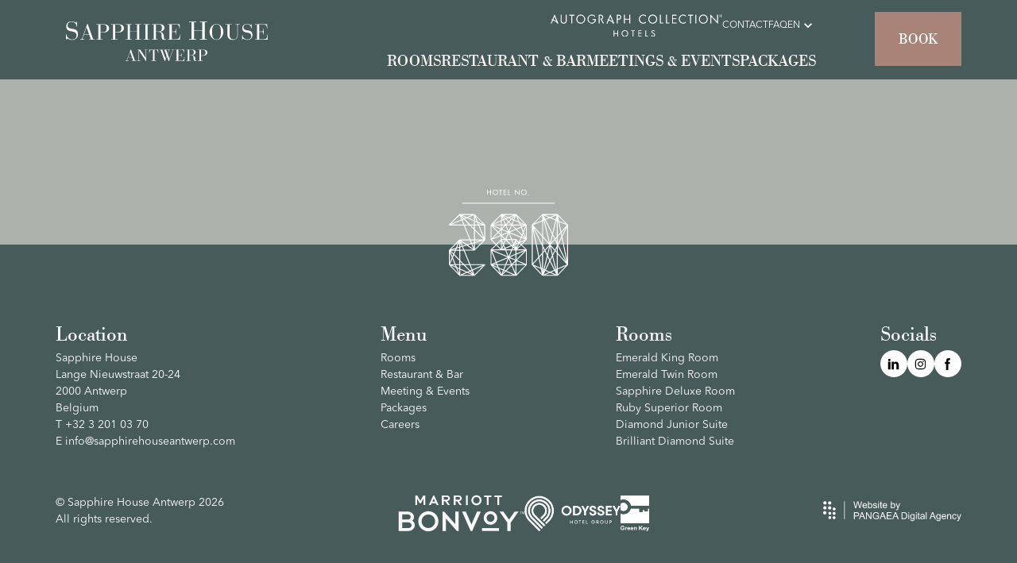

--- FILE ---
content_type: text/html; charset=utf-8
request_url: https://sapphirehouseantwerp.com/en/destination-guide/food-drinks
body_size: 35116
content:
<!DOCTYPE html><html lang="en"><head><meta charSet="utf-8"/><meta name="viewport" content="width=device-width, initial-scale=1"/><link rel="preload" as="image" href="/images/logos/autograph-collection.svg" imageSrcSet="" imageSizes="100vw"/><link rel="preload" as="image" href="/images/logos/odyssey-logo.png" imageSrcSet="" imageSizes="100vw"/><link rel="preload" as="image" href="/images/logos/greenkey-logo.png" imageSrcSet="" imageSizes="100vw"/><link rel="stylesheet" href="/_next/static/chunks/263d9ada783dc01c.css" data-precedence="next"/><link rel="stylesheet" href="/_next/static/chunks/87e728a048fb2ff7.css" data-precedence="next"/><link rel="stylesheet" href="/_next/static/chunks/b516dee9e8abea26.css" data-precedence="next"/><link rel="stylesheet" href="/_next/static/chunks/779c9fb734eb6940.css" data-precedence="next"/><link rel="preload" as="script" fetchPriority="low" href="/_next/static/chunks/94ee6df0dda2c844.js"/><script src="/_next/static/chunks/161df93f47073dfb.js" async=""></script><script src="/_next/static/chunks/e880d17ac6f0feec.js" async=""></script><script src="/_next/static/chunks/fe20a61ed3f7cd30.js" async=""></script><script src="/_next/static/chunks/85ba6ced649e2dc5.js" async=""></script><script src="/_next/static/chunks/fc984e8212e4ff47.js" async=""></script><script src="/_next/static/chunks/turbopack-9213851f14b8b0c1.js" async=""></script><script src="/_next/static/chunks/d4e759e1fa3665e4.js" async=""></script><script src="/_next/static/chunks/825173b64ff85ff5.js" async=""></script><script src="/_next/static/chunks/c4fee0183ee852ad.js" async=""></script><script src="/_next/static/chunks/0f76a5a0dbbb1860.js" async=""></script><script src="/_next/static/chunks/4416e56e023359da.js" async=""></script><script src="/_next/static/chunks/5e823103d8834982.js" async=""></script><script src="/_next/static/chunks/823be825ef1c547b.js" async=""></script><script src="/_next/static/chunks/1b007fcb1303ad26.js" async=""></script><script src="/_next/static/chunks/5421292ba4779dac.js" async=""></script><script src="/_next/static/chunks/de86279fccf5c018.js" async=""></script><script src="/_next/static/chunks/f8b42afdeb755af3.js" async=""></script><script src="/_next/static/chunks/ab3a28e4825f6d7a.js" async=""></script><link rel="preload" href="https://www.googletagmanager.com/gtm.js?id=GTM-N9JJ42ZL" as="script"/><meta name="next-size-adjust" content=""/><link rel="shortcut icon" type="image/x-icon" href="/images/favicons/favicon.ico"/><meta name="msapplication-TileColor" content="#ffffff"/><meta name="msapplication-config" content="/images/favicons/browserconfig.xml"/><meta name="theme-color" content="#ffffff"/><title>404 | Sapphire House Antwerp</title><meta name="generator" content="1LeapAhead"/><meta name="robots" content="noindex, nofollow"/><meta name="googlebot" content="noindex, nofollow"/><meta name="PANGAEA Digital Agency" content="copyright"/><link rel="canonical" href="https://sapphirehouseantwerp.com/en/destination-guide/food-drinks"/><meta property="og:title" content="404 | Sapphire House Antwerp"/><meta name="twitter:card" content="summary"/><meta name="twitter:title" content="404 | Sapphire House Antwerp"/><meta name="sentry-trace" content="8648ad81fc1cbcc334dd829d09540983-eea158ace62a6a80-1"/><meta name="baggage" content="sentry-environment=production,sentry-release=ohg-sapphire-house-antwerp%401.0.1,sentry-public_key=e87ff43c64344975a49f49f8cec2f3ee,sentry-trace_id=8648ad81fc1cbcc334dd829d09540983,sentry-org_id=4509944297291776,sentry-transaction=GET%20%2F%5B%5B...route%5D%5D,sentry-sampled=true,sentry-sample_rand=0.8760242302860943,sentry-sample_rate=1"/><script src="/_next/static/chunks/a6dad97d9634a72d.js" noModule=""></script></head><body class="commissioner_635d981f-module__Z6KLOa__variable font_face_body_b147e7ff-module__ovavsa__variable font_face_headings_2268a760-module__MZ3i_W__variable font_face_headings_special_c8fce826-module__VE8Jma__variable font_face_buttons_948c9ca0-module__Uhk9sa__variable"><div hidden=""><!--$--><!--/$--></div><header class="c-header"><div class="container"><div class="c-booking-mask"><div class="nla-popover"><div role="button" class="nla-popover__link-wrapper  " tabindex="0" aria-expanded="false"><button type="button" class="btn btn btn-primary btn-sm hidden-sm"><span class="o-flag  o-flag--middle"><span class="o-flag__text">BOOK</span></span></button><button type="button" class="btn btn btn-primary hidden-xs-max hidden-lg"><span class="o-flag  o-flag--middle"><span class="o-flag__text">BOOK</span></span></button><button type="button" class="btn btn btn-primary btn-lg hidden-md-max"><span class="o-flag  o-flag--middle"><span class="o-flag__text">BOOK</span></span></button></div><div class="nla-popover-modal nla-popover-modal--bottom nla-popover-modal--right nla-popover--close c-booking-mask__modal animated fadeInDown faster" style="min-width:100%;--animate-duration:0.5s" role="tooltip"><div class="nla-popover-modal__content"><form id="bookingMaskForm"><div class="c-booking-mask__form-input"><div class="form-group"><label class="c-floatinglabel" for="arrive">Arrival<!-- --> </label><!--$!--><template data-dgst="BAILOUT_TO_CLIENT_SIDE_RENDERING"></template><!--/$--></div></div><div class="c-booking-mask__form-input"><div class="form-group"><label class="c-floatinglabel" for="departure">Departure<!-- --> </label><!--$!--><template data-dgst="BAILOUT_TO_CLIENT_SIDE_RENDERING"></template><!--/$--></div></div><div class="c-booking-mask__form-input"><div class="form-group"><label class="c-floatinglabel" for="persons">Persons<!-- --> </label><div class="nla-popover dropdown "><div role="button" class="nla-popover__link-wrapper  " tabindex="0" aria-expanded="false"><div class="dropdown__btn form-control"><div class="dropdown__value"></div><!--$--><svg width="20" height="20" xmlns="http://www.w3.org/2000/svg" viewBox="0 0 24 24" data-filename="icons/arrow-down.svg" style="display:block"><path fill="currentColor" d="M7.41 8.58L12 13.17l4.59-4.59L18 10l-6 6l-6-6z"></path></svg><!--/$--><!--$--><svg xmlns="http://www.w3.org/2000/svg" width="20px" height="20px" viewBox="0 0 24 24" data-filename="icons/arrow-up.svg" style="display:none"><path fill="currentColor" d="M7.41 15.41L12 10.83l4.59 4.58L18 14l-6-6l-6 6z"></path></svg><!--/$--></div></div><div class="nla-popover-modal nla-popover-modal--bottom nla-popover-modal--center nla-popover--close" style="min-width:100%;--animate-duration:0.5s" role="tooltip"><div class="nla-popover-modal__content"><div class="dropdown__menu" style="display:none"><ul><li role="button" class="dropdown__menu__item dropdown__content__item  ">1</li><li role="button" class="dropdown__menu__item dropdown__content__item  ">2</li><li role="button" class="dropdown__menu__item dropdown__content__item  ">3</li><li role="button" class="dropdown__menu__item dropdown__content__item  ">4</li><li role="button" class="dropdown__menu__item dropdown__content__item  ">5</li><li role="button" class="dropdown__menu__item dropdown__content__item  ">6</li></ul></div></div></div></div></div></div><div class="c-booking-mask__form-input"><div class="form-group"><label class="c-floatinglabel" for="rooms">Rooms<!-- --> </label><div class="nla-popover dropdown "><div role="button" class="nla-popover__link-wrapper  " tabindex="0" aria-expanded="false"><div class="dropdown__btn form-control"><div class="dropdown__value"></div><!--$--><svg width="20" height="20" xmlns="http://www.w3.org/2000/svg" viewBox="0 0 24 24" data-filename="icons/arrow-down.svg" style="display:block"><path fill="currentColor" d="M7.41 8.58L12 13.17l4.59-4.59L18 10l-6 6l-6-6z"></path></svg><!--/$--><!--$--><svg xmlns="http://www.w3.org/2000/svg" width="20px" height="20px" viewBox="0 0 24 24" data-filename="icons/arrow-up.svg" style="display:none"><path fill="currentColor" d="M7.41 15.41L12 10.83l4.59 4.58L18 14l-6-6l-6 6z"></path></svg><!--/$--></div></div><div class="nla-popover-modal nla-popover-modal--bottom nla-popover-modal--center nla-popover--close" style="min-width:100%;--animate-duration:0.5s" role="tooltip"><div class="nla-popover-modal__content"><div class="dropdown__menu" style="display:none"><ul><li role="button" class="dropdown__menu__item dropdown__content__item  ">1</li><li role="button" class="dropdown__menu__item dropdown__content__item  ">2</li><li role="button" class="dropdown__menu__item dropdown__content__item  ">3</li><li role="button" class="dropdown__menu__item dropdown__content__item  ">4</li><li role="button" class="dropdown__menu__item dropdown__content__item  ">5</li><li role="button" class="dropdown__menu__item dropdown__content__item  ">6</li></ul></div></div></div></div></div></div><div class="c-booking-mask__btn-container"><button type="submit" class="btn btn-primary btn-lg"><span class="o-flag  o-flag--middle"><span class="o-flag__text">BOOK</span></span></button></div></form></div></div></div></div></div><div class="c-header__row c-header__row--base"><div class="container"><div class="c-header-base"><div class="c-header-base__part"><button type="button" aria-label="Open mobile menu" class="c-menu-toggle c-grid-breakpoint--mobile-only"><span class="c-menu-toggle__bar"></span><span class="c-menu-toggle__bar"></span><span class="c-menu-toggle__bar"></span></button><div class="c-logo"><a class="c-logo__link" aria-label="Go to: /en" href="/en"><span class="c-logo__img"><!--$?--><template id="B:0"></template><!--/$--></span><span class="c-logo__img"><!--$?--><template id="B:1"></template><!--/$--></span></a></div></div><div class="c-header-base__part"><div class="c-header-menus__part c-grid-breakpoint--desktop-only"><div class="c-header-menus--horizontal o-flag"><a rel="noopener noreferrer" target="_blank" aria-label="Go to: https://autograph-hotels.marriott.com/" class="" href="https://autograph-hotels.marriott.com/"><img src="/images/logos/autograph-collection.svg" srcSet="" sizes="100vw" alt="Autograph Collection" width="216" height="55"/></a><ul class="c-meta-menu"><li class="c-meta-menu__item"><a class="c-meta-menu__link  " target="_self" aria-label="Go to: /homepage-en/contact" href="/homepage-en/contact"><span class="o-flag o-flag--middle"><span class="o-flag__body">CONTACT</span></span></a></li><li class="c-meta-menu__item"><a class="c-meta-menu__link  " target="_self" aria-label="Go to: /en/faq" href="/en/faq"><span class="o-flag o-flag--middle"><span class="o-flag__body">FAQ</span></span></a></li></ul></div><div><div class="c-language-menu c-language-menu--dropdown"><div class="nla-popover dropdown "><div role="button" class="nla-popover__link-wrapper  c-language-menu__link" tabindex="0" aria-expanded="false"><div class="dropdown__btn c-language-menu__dropdown_button"><div class="dropdown__value">EN</div><!--$--><svg width="20" height="20" xmlns="http://www.w3.org/2000/svg" viewBox="0 0 24 24" data-filename="icons/arrow-down.svg" style="display:block"><path fill="currentColor" d="M7.41 8.58L12 13.17l4.59-4.59L18 10l-6 6l-6-6z"></path></svg><!--/$--><!--$--><svg xmlns="http://www.w3.org/2000/svg" width="20px" height="20px" viewBox="0 0 24 24" data-filename="icons/arrow-up.svg" style="display:none"><path fill="currentColor" d="M7.41 15.41L12 10.83l4.59 4.58L18 14l-6-6l-6 6z"></path></svg><!--/$--></div></div><div class="nla-popover-modal nla-popover-modal--bottom nla-popover-modal--center nla-popover--close" style="min-width:100%;--animate-duration:0.5s" role="tooltip"><div class="nla-popover-modal__content"><div class="dropdown__menu" style="display:none"><ul><li role="button" class="dropdown__menu__item dropdown__content__item active ">EN</li><li role="button" class="dropdown__menu__item dropdown__content__item  ">NL</li></ul></div></div></div></div></div></div></div></div></div></div></div><div class="c-header__row c-header__row--bottom c-headroom--unpinned"><div class="container"><div class="modal modal--mobile-fullscreen modal--desktop-visible fade"><div class="modal__dialog"><div class="modal__content"><div class="modal__close" aria-label="Close modal" role="button"><!--$--><svg id="Layer_1" xmlns="http://www.w3.org/2000/svg" xmlns:xlink="http://www.w3.org/1999/xlink" x="0px" y="0px" width="14px" height="14px" viewBox="0 0 14 14" style="enable-background:new 0 0 14 14" xml:space="preserve" data-filename="null"><path d="M1.1,0L0,1.1L5.9,7L0,12.9L1.1,14L7,8.1l5.9,5.9l1.1-1.1L8.1,7L14,1.1L12.9,0L7,5.9L1.1,0z"></path></svg><!--/$--></div><div class="modal__header"><div class="modal__title">Menu</div></div><div class="modal__body"><div class="c-header-menus c-header-menus--horizontal"><div class="c-header-menus__part"><ul class="c-main-menu"></ul></div><div class="c-header-menus__part"><ul class="c-main-menu"><li class="c-main-menu__item hidden-md"><div class="c-dropdown c-dropdown--megamenu "><a class="c-main-menu__link " aria-label="Go to: /en" href="/en"><span class="o-flag o-flag--middle"><span class="o-flag__body">HOME</span></span></a></div></li><li class="c-main-menu__item"><div class="c-dropdown c-dropdown--megamenu "><a class="c-main-menu__link " aria-label="Go to: /en/rooms" href="/en/rooms"><span class="o-flag o-flag--middle"><span class="o-flag__body">ROOMS</span></span></a></div></li><li class="c-main-menu__item"><div class="c-dropdown c-dropdown--megamenu "><a class="c-main-menu__link " aria-label="Go to: /en/restaurant-bar" href="/en/restaurant-bar"><span class="o-flag o-flag--middle"><span class="o-flag__body">RESTAURANT &amp; BAR</span></span></a></div></li><li class="c-main-menu__item"><div class="c-dropdown c-dropdown--megamenu "><a class="c-main-menu__link " aria-label="Go to: /en/meetings-events" href="/en/meetings-events"><span class="o-flag o-flag--middle"><span class="o-flag__body">MEETINGS &amp; EVENTS</span></span></a></div></li><li class="c-main-menu__item"><div class="c-dropdown c-dropdown--megamenu "><a class="c-main-menu__link " aria-label="Go to: /en/packages" href="/en/packages"><span class="o-flag o-flag--middle"><span class="o-flag__body">PACKAGES</span></span></a></div></li></ul></div><div class="c-header-menus__part c-grid-breakpoint--mobile-only"><div class="c-header-menus--horizontal o-flag"><a rel="noopener noreferrer" target="_blank" aria-label="Go to: https://autograph-hotels.marriott.com/" class="" href="https://autograph-hotels.marriott.com/"><img src="/images/logos/autograph-collection.svg" srcSet="" sizes="100vw" alt="Autograph Collection" width="216" height="55"/></a><ul class="c-meta-menu"><li class="c-meta-menu__item"><a class="c-meta-menu__link  " target="_self" aria-label="Go to: /homepage-en/contact" href="/homepage-en/contact"><span class="o-flag o-flag--middle"><span class="o-flag__body">CONTACT</span></span></a></li><li class="c-meta-menu__item"><a class="c-meta-menu__link  " target="_self" aria-label="Go to: /en/faq" href="/en/faq"><span class="o-flag o-flag--middle"><span class="o-flag__body">FAQ</span></span></a></li></ul></div><div><div class="c-language-menu c-language-menu--dropdown"><div class="nla-popover dropdown "><div role="button" class="nla-popover__link-wrapper  c-language-menu__link" tabindex="0" aria-expanded="false"><div class="dropdown__btn c-language-menu__dropdown_button"><div class="dropdown__value">EN</div><!--$--><svg width="20" height="20" xmlns="http://www.w3.org/2000/svg" viewBox="0 0 24 24" data-filename="icons/arrow-down.svg" style="display:block"><path fill="currentColor" d="M7.41 8.58L12 13.17l4.59-4.59L18 10l-6 6l-6-6z"></path></svg><!--/$--><!--$--><svg xmlns="http://www.w3.org/2000/svg" width="20px" height="20px" viewBox="0 0 24 24" data-filename="icons/arrow-up.svg" style="display:none"><path fill="currentColor" d="M7.41 15.41L12 10.83l4.59 4.58L18 14l-6-6l-6 6z"></path></svg><!--/$--></div></div><div class="nla-popover-modal nla-popover-modal--bottom nla-popover-modal--center nla-popover--close" style="min-width:100%;--animate-duration:0.5s" role="tooltip"><div class="nla-popover-modal__content"><div class="dropdown__menu" style="display:none"><ul><li role="button" class="dropdown__menu__item dropdown__content__item active ">EN</li><li role="button" class="dropdown__menu__item dropdown__content__item  ">NL</li></ul></div></div></div></div></div></div></div></div></div></div></div></div></div></div></header><main><div class="png-page"></div></main><footer class="c-footer"><div class="c-footer__image"><!--$?--><template id="B:2"></template><!--/$--></div><div class="container"><div class="c-footer__row"><div class="c-footer__menu"><h4 class="c-footer__heading">Location</h4><ul class="c-footer__list"><li class="">Sapphire House</li><li class="">Lange Nieuwstraat 20-24</li><li class="">2000 Antwerp</li><li class="">Belgium</li><li class="c-footer__item"><a class="c-footer__link" target="_blank" aria-label="Go to: tel:+3232010370" href="tel:+3232010370">T +32 3 201 03 70</a></li><li class="c-footer__item"><a class="c-footer__link" target="_blank" aria-label="Go to: mailto:info@sapphirehouseantwerp.com" href="mailto:info@sapphirehouseantwerp.com">E info@sapphirehouseantwerp.com</a></li></ul></div><div class="c-footer__menu"><h4 class="c-footer__heading">Menu</h4><ul class="c-footer__list"><li class="c-footer__item"><a class="c-footer__link" target="_self" aria-label="Go to: /en/rooms" href="/en/rooms">Rooms</a></li><li class="c-footer__item"><a class="c-footer__link" target="_self" aria-label="Go to: /en/restaurant-bar" href="/en/restaurant-bar">Restaurant &amp; Bar</a></li><li class="c-footer__item"><a class="c-footer__link" target="_self" aria-label="Go to: /en/meetings-events" href="/en/meetings-events">Meeting &amp; Events</a></li><li class="c-footer__item"><a class="c-footer__link" target="_self" aria-label="Go to: /en/packages" href="/en/packages">Packages</a></li><li class="c-footer__item"><a rel="noopener noreferrer" class="c-footer__link" target="_blank" aria-label="Go to: https://www.odysseyhotelgroup.com/careers" href="https://www.odysseyhotelgroup.com/careers">Careers</a></li></ul></div><div class="c-footer__menu"><h4 class="c-footer__heading"><a class="c-footer__link" target="_self" aria-label="Go to: /en/rooms" href="/en/rooms">Rooms</a></h4><ul class="c-footer__list"><li class="c-footer__item"><a class="c-footer__link" target="_self" aria-label="Go to: /en/rooms/king-room" href="/en/rooms/king-room">Emerald King Room</a></li><li class="c-footer__item"><a class="c-footer__link" target="_self" aria-label="Go to: /en/rooms/twin-room" href="/en/rooms/twin-room">Emerald Twin Room</a></li><li class="c-footer__item"><a class="c-footer__link" target="_self" aria-label="Go to: /en/rooms/deluxe-room" href="/en/rooms/deluxe-room">Sapphire Deluxe Room</a></li><li class="c-footer__item"><a class="c-footer__link" target="_self" aria-label="Go to: /en/rooms/superior-room" href="/en/rooms/superior-room">Ruby Superior Room</a></li><li class="c-footer__item"><a class="c-footer__link" target="_self" aria-label="Go to: /en/rooms/junior-suite" href="/en/rooms/junior-suite">Diamond Junior Suite</a></li><li class="c-footer__item"><a class="c-footer__link" target="_self" aria-label="Go to: /en/rooms/brilliant-diamond-suite" href="/en/rooms/brilliant-diamond-suite">Brilliant Diamond Suite</a></li></ul></div><div class="c-footer__menu"><h4 class="c-footer__heading">Socials</h4><ul class="c-footer__list socialmedia"><li class="c-footer__item is-socialmedia"><a rel="noopener noreferrer" class="c-footer__link c-footer__link--socialmedia" target="_blank" aria-label="Go to: https://www.linkedin.com/company/sapphire-house-antwerp" href="https://www.linkedin.com/company/sapphire-house-antwerp"><svg width="15" height="15" viewBox="0 0 18 18" xmlns="http://www.w3.org/2000/svg" aria-labelledby="social-linkedin-title" fill="currentColor" data-inject-url="/images/social/social-linkedin.svg"><use href="/images/social/social-linkedin.svg#Layer_1"></use></svg></a></li><li class="c-footer__item is-socialmedia"><a rel="noopener noreferrer" class="c-footer__link c-footer__link--socialmedia" target="_blank" aria-label="Go to: https://www.instagram.com/sapphirehouseantwerp/" href="https://www.instagram.com/sapphirehouseantwerp/"><svg width="15" height="15" viewBox="0 0 18 18" xmlns="http://www.w3.org/2000/svg" aria-labelledby="social-instagram-title" fill="currentColor" data-inject-url="/images/social/social-instagram.svg"><use href="/images/social/social-instagram.svg#Layer_1"></use></svg></a></li><li class="c-footer__item is-socialmedia"><a rel="noopener noreferrer" class="c-footer__link c-footer__link--socialmedia" target="_blank" aria-label="Go to: https://www.facebook.com/SapphireHouseAntwerp" href="https://www.facebook.com/SapphireHouseAntwerp"><svg width="15" height="15" viewBox="0 0 18 18" xmlns="http://www.w3.org/2000/svg" aria-labelledby="social-facebook-title" fill="currentColor" data-inject-url="/images/social/social-facebook.svg"><use href="/images/social/social-facebook.svg#Layer_1"></use></svg></a></li></ul></div></div><div class="c-footer__row"><div class="c-footer__copyright">© Sapphire House Antwerp <!-- -->2026<br/> <!-- -->All rights reserved<!-- -->.</div><div class="c-footer__logos"><a rel="noopener noreferrer" target="_blank" aria-label="Go to: https://www.marriott.com/nl/default.mi " class="" href="https://www.marriott.com/nl/default.mi "><svg width="159" height="47" viewBox="0 0 159 47" fill="none" xmlns="http://www.w3.org/2000/svg"><path d="M127.071 42.0806H105.621V45.6375H127.071V42.0806Z" fill="#F9F9F9"></path><path d="M146.756 21.2549L139.67 31.3554L132.583 21.2549H127.696L137.525 35.1295V45.6645H141.788V35.1295H141.815L151.617 21.2549H146.756Z" fill="#F9F9F9"></path><path d="M18.2463 32.9845L17.9204 32.7402L18.2191 32.4415C19.3595 31.274 20.0383 29.6991 20.0383 28.0429C20.0383 24.2959 16.59 21.2549 12.3543 21.2549H0.869019V45.6645H12.9788C17.4589 45.6645 21.1244 42.4334 21.1244 38.4692C21.1244 36.3514 20.0654 34.3693 18.2463 32.9845ZM5.13187 24.8118H12.3271C14.3364 24.8118 15.9383 26.2508 15.9383 28.0429C15.9383 29.8349 14.3092 31.274 12.3271 31.274H5.13187V24.8118ZM12.9788 42.0804H5.13187V34.8309H12.9788C15.2324 34.8309 17.0516 36.46 17.0516 38.4692C17.0516 40.4785 15.2324 42.0804 12.9788 42.0804Z" fill="#F9F9F9"></path><path d="M92.3439 37.5189L85.2844 21.2549H80.5871L91.3393 45.6645H93.3214L104.101 21.2549H99.4034L92.3439 37.5189Z" fill="#F9F9F9"></path><path d="M38.1215 20.7661C31.1163 20.7661 25.4415 26.468 25.4415 33.4732C25.4415 40.4784 31.1434 46.1532 38.1486 46.1532C45.1538 46.1532 50.8286 40.4513 50.8286 33.4461C50.8286 26.4409 45.1538 20.7661 38.1215 20.7661ZM38.1215 41.9718C33.4242 41.9718 29.5958 38.1705 29.5958 33.4732C29.5958 28.7759 33.397 24.9475 38.1215 24.9475C42.8188 24.9475 46.6472 28.7488 46.6472 33.4732C46.62 38.1434 42.8188 41.9446 38.1215 41.9718Z" fill="#F9F9F9"></path><path d="M71.8985 36.9759L58.0239 21.2549H55.906V45.6645H60.1689V29.9164L74.0163 45.6645H76.1342V21.2549H71.8985V36.9759Z" fill="#F9F9F9"></path><path d="M116.346 20.7661C111.649 20.7661 107.821 24.5674 107.821 29.2918C107.821 34.0163 111.622 37.8175 116.346 37.8175C121.071 37.8175 124.872 34.0163 124.872 29.2918C124.845 24.5674 121.044 20.7661 116.346 20.7661ZM116.346 34.1792C113.631 34.1792 111.432 31.9799 111.432 29.2647C111.432 26.5495 113.631 24.3502 116.346 24.3502C119.061 24.3502 121.261 26.5495 121.261 29.2647C121.234 31.9799 119.061 34.1792 116.346 34.1792Z" fill="#F9F9F9"></path><path d="M23.9482 4.82778V13.1091H21.6674V0.890747H21.6946H21.6674H24.2197L27.9938 7.65158L31.7679 0.890747H34.2931V13.1091H32.0394V4.82778L28.8084 10.7469H27.1792L23.9482 4.82778Z" fill="#F9F9F9"></path><path d="M121.315 0.890747V2.98145H124.926V13.1091H127.207V2.98145H130.818V0.890747H121.315Z" fill="#F9F9F9"></path><path d="M108.146 0.890747V2.98145H111.758V13.1091H114.038V2.98145H117.622V0.890747H108.146Z" fill="#F9F9F9"></path><path d="M87.7281 0.890747H85.4473V13.1091H87.7281V0.890747Z" fill="#F9F9F9"></path><path d="M57.3994 8.16747H59.2457L62.6668 13.1091H65.2734L61.8251 8.11317C63.7801 7.84165 65.2734 6.34829 65.2734 4.52911C65.2734 2.51987 63.4271 0.890747 61.1735 0.890747H55.1186V13.1091H57.3994V8.16747ZM57.3994 2.81854H61.1735C62.2324 2.81854 63.1013 3.57879 63.1013 4.52911C63.1013 5.47943 62.2324 6.23968 61.1735 6.23968H57.3994V2.81854Z" fill="#F9F9F9"></path><path d="M44.8823 4.96354L46.6472 8.79196H43.0903L44.8823 4.96354ZM44.3393 0.890747L38.6917 13.1091H41.1353L42.2214 10.7741H47.5704L48.6564 13.1091H51.1001L45.4254 0.890747H44.3393Z" fill="#F9F9F9"></path><path d="M76.1614 0.890747H70.1065V13.1091H72.3872V8.16747H74.2336L77.6547 13.1091H80.2613L76.813 8.11317C78.768 7.84165 80.2613 6.34829 80.2613 4.52911C80.2613 2.51987 78.415 0.890747 76.1614 0.890747ZM78.0892 4.52911C78.0892 5.47943 77.2203 6.23968 76.1614 6.23968H72.3872V2.81854H76.1614C77.2203 2.81854 78.0892 3.57879 78.0892 4.52911Z" fill="#F9F9F9"></path><path d="M98.6432 0.646484C95.1406 0.646484 92.2896 3.49744 92.2896 7.00004C92.2896 10.5026 95.1406 13.3536 98.6432 13.3536C102.146 13.3536 104.997 10.5026 104.997 7.00004C104.997 3.49744 102.173 0.646484 98.6432 0.646484ZM98.6432 11.0728C96.3896 11.0728 94.5704 9.25365 94.5704 7.00004C94.5704 4.74643 96.3896 2.92725 98.6432 2.92725C100.897 2.92725 102.716 4.74643 102.716 7.00004C102.716 9.25365 100.897 11.0728 98.6432 11.0728Z" fill="#F9F9F9"></path><path d="M154.223 21.5806H153.246V21.2004H155.608V21.5806H154.63V24.2686H154.223V21.5806Z" fill="#F9F9F9"></path><path d="M156.368 24.2686H155.988V21.2004H156.585L157.346 23.5627C157.373 23.6441 157.4 23.7256 157.427 23.807C157.454 23.7256 157.481 23.6441 157.509 23.5627L158.296 21.2004H158.893V24.2686H158.486V21.662C158.459 21.7435 158.432 21.8521 158.405 21.9335L157.617 24.2686H157.21L156.45 21.9335C156.423 21.8521 156.395 21.7435 156.368 21.662V24.2686Z" fill="#F9F9F9"></path></svg></a><a rel="noopener noreferrer" target="_blank" aria-label="Go to: https://www.odysseyhotelgroup.com" class="" href="https://www.odysseyhotelgroup.com"><img src="/images/logos/odyssey-logo.png" srcSet="" sizes="100vw" alt="Odyssey" width="216" height="55"/></a><img src="/images/logos/greenkey-logo.png" srcSet="" sizes="100vw" alt="Greenkey" width="216" height="55"/></div><div class="c-footer__pangaea"><a rel="noopener noreferrer" class="c-footer__link" target="_blank" aria-label="Go to: https://pangaea.nl" href="https://pangaea.nl"><!--$?--><template id="B:3"></template><!--/$--></a></div></div></div></footer><div class="modal"><div class="modal__dialog"><div class="modal__content"><div class="modal__header"><div class="modal__title">Offer request</div><div class="modal__close" aria-label="Close modal" role="button"><!--$--><svg id="Layer_1" xmlns="http://www.w3.org/2000/svg" xmlns:xlink="http://www.w3.org/1999/xlink" x="0px" y="0px" width="14px" height="14px" viewBox="0 0 14 14" style="enable-background:new 0 0 14 14" xml:space="preserve" data-filename="null"><path d="M1.1,0L0,1.1L5.9,7L0,12.9L1.1,14L7,8.1l5.9,5.9l1.1-1.1L8.1,7L14,1.1L12.9,0L7,5.9L1.1,0z"></path></svg><!--/$--></div></div><div class="modal__body"><form id="eventform"><label class="" for="name">Name<!-- --> </label><input type="text" class="form-control " name="name"/><label class="" for="email">Email<!-- --> </label><input type="email" class="form-control " name="email"/><label class="" for="tel">Phone number<!-- --> </label><input type="tel" class="form-control " name="tel"/><div class="form-group"><label class="" for="type">Occasion<!-- --> </label><select id="type" class="form-control form-control"><option value="" hidden=""></option><option value="vergadering">Meeting</option><option value="feest">Party</option><option value="diner">Diner</option><option value="receptie">Reception</option><option value="anders">Other</option></select></div><div class="row"><div class="col-lg-6"><label class="" for="arrive">Arrival<!-- --> </label><!--$!--><template data-dgst="BAILOUT_TO_CLIENT_SIDE_RENDERING"></template><!--/$--></div><div class="col-lg-6"><label class="" for="depart">Departure<!-- --> </label><!--$!--><template data-dgst="BAILOUT_TO_CLIENT_SIDE_RENDERING"></template><!--/$--></div></div><label class="" for="persons">Number of persons<!-- --> </label><input type="number" class="form-control " name="persons"/><div class="row" style="min-height:100px;display:flex;align-items:center"><div class="col-lg-6"><div class="form-group"><input id="_R_1f6gpav6ivb_" type="checkbox" class=""/><label for="_R_1f6gpav6ivb_" class="">Adding guestrooms</label></div></div><div class="col-lg-6"></div></div><label class="" for="message">Message<!-- --> <span class="c-form__optional">(optional)</span></label><textarea id="message" name="message" class="form-control"></textarea><div class="event-modal__submit"><button type="submit" class="btn btn btn-primary"><span class="o-flag  o-flag--middle"><span class="o-flag__text">Request offer</span></span></button></div></form></div></div></div></div><div class="Toastify"></div><!--$--><!--/$--><script>requestAnimationFrame(function(){$RT=performance.now()});</script><script src="/_next/static/chunks/94ee6df0dda2c844.js" id="_R_" async=""></script><div hidden id="S:0"><svg id="Layer_1" data-name="Layer 1" xmlns="http://www.w3.org/2000/svg" viewBox="0 0 718.77 141.66" data-filename="null" culture="en"><defs><style>
      .cls-1 {
        fill: #fff;
      }
    </style></defs><g><path class="cls-1" d="M13.82,2.47c-1.68.63-3.1,1.47-4.27,2.52s-2.06,2.28-2.66,3.71-.9,2.93-.9,4.51c0,2.03.27,3.77.81,5.22.54,1.46,1.42,2.71,2.66,3.75,1.24,1.04,2.88,1.9,4.94,2.56,2.06.67,4.58,1.16,7.55,1.47,4.18.51,7.62,1.28,10.31,2.33,2.69,1.04,4.81,2.41,6.37,4.08,1.55,1.68,2.64,3.63,3.28,5.84.63,2.22.95,4.69.95,7.41,0,2.98-.48,5.68-1.42,8.12-.95,2.44-2.33,4.54-4.13,6.32-1.8,1.77-4.01,3.15-6.6,4.13s-5.57,1.47-8.93,1.47c-2.34,0-4.42-.24-6.22-.71-1.8-.47-3.42-1-4.84-1.57-1.43-.57-2.66-1.09-3.71-1.57s-1.95-.71-2.71-.71c-.89,0-1.57.43-2.04,1.28-.48.85-.71,1.66-.71,2.42H0v-19.19h1.52c.38,2.6,1.12,5.02,2.23,7.27,1.11,2.25,2.56,4.21,4.37,5.89,1.8,1.68,3.9,2.99,6.27,3.94s5.02,1.42,7.93,1.42c2.47,0,4.67-.36,6.6-1.09,1.93-.73,3.56-1.73,4.89-2.99s2.34-2.74,3.04-4.42c.7-1.68,1.04-3.47,1.04-5.37,0-2.15-.29-4.07-.85-5.75-.57-1.68-1.55-3.12-2.95-4.32-1.39-1.2-3.21-2.22-5.46-3.04-2.25-.82-5.08-1.46-8.5-1.9-6.9-.89-11.81-2.85-14.73-5.89-2.91-3.04-4.37-7.25-4.37-12.63,0-2.41.46-4.66,1.38-6.75s2.19-3.9,3.8-5.42c1.62-1.52,3.56-2.71,5.84-3.56,2.28-.86,4.78-1.28,7.5-1.28,2.53,0,4.73.22,6.6.67,1.87.44,3.44.93,4.7,1.47,1.27.54,2.33,1.03,3.18,1.47s1.57.67,2.14.67c.7,0,1.19-.3,1.47-.9.29-.6.43-1.41.43-2.42h1.52v17.67h-1.52c-.44-5.57-2.31-9.82-5.6-12.73S24.86,1.52,19.48,1.52c-2.09,0-3.97.32-5.65.95Z"></path><path class="cls-1" d="M59.31,60.05c-.22.6-.33,1.15-.33,1.64,0,1.26,1.12,1.89,3.36,1.89h3.69v1.31h-15.58v-1.31h2.21c1.59,0,2.72-.27,3.4-.82.68-.55,1.24-1.45,1.68-2.71l18.29-51.42h1.31l19.6,54.94h6.23v1.31h-21.4v-1.31h6.89l-5.66-15.99h-19.27l-4.43,12.46ZM73.34,20.52l-9.18,25.75h18.37l-9.18-25.75Z"></path><path class="cls-1" d="M107.94,64.89v-1.31h7.05V11.09h-7.05v-1.31h23.12c3.12,0,6.05.23,8.81.7,2.76.46,5.18,1.24,7.26,2.34,2.08,1.09,3.72,2.56,4.92,4.39s1.8,4.11,1.8,6.85c0,2.9-.6,5.34-1.8,7.34-1.2,2-2.84,3.61-4.92,4.84-2.08,1.23-4.5,2.1-7.26,2.62-2.76.52-5.7.78-8.81.78h-8.28v23.94h8.36v1.31h-23.21ZM137.66,37.25c1.83-.71,3.28-1.69,4.35-2.95,1.07-1.26,1.82-2.75,2.25-4.47s.66-3.57.66-5.54c0-2.19-.22-4.11-.66-5.78-.44-1.67-1.19-3.05-2.25-4.14s-2.51-1.91-4.35-2.46c-1.83-.55-4.17-.82-7.01-.82h-7.87v27.22h7.87c2.84,0,5.18-.36,7.01-1.07Z"></path><path class="cls-1" d="M160.5,64.89v-1.31h7.05V11.09h-7.05v-1.31h23.12c3.12,0,6.05.23,8.81.7,2.76.46,5.18,1.24,7.26,2.34,2.08,1.09,3.72,2.56,4.92,4.39s1.8,4.11,1.8,6.85c0,2.9-.6,5.34-1.8,7.34-1.2,2-2.84,3.61-4.92,4.84-2.08,1.23-4.5,2.1-7.26,2.62-2.76.52-5.7.78-8.81.78h-8.28v23.94h8.36v1.31h-23.21ZM190.23,37.25c1.83-.71,3.28-1.69,4.35-2.95,1.07-1.26,1.82-2.75,2.25-4.47s.66-3.57.66-5.54c0-2.19-.22-4.11-.66-5.78-.44-1.67-1.19-3.05-2.25-4.14s-2.51-1.91-4.35-2.46c-1.83-.55-4.17-.82-7.01-.82h-7.87v27.22h7.87c2.84,0,5.18-.36,7.01-1.07Z"></path><path class="cls-1" d="M246.03,64.89v-1.31h7.05v-26.4h-25.17v26.4h7.05v1.31h-21.89v-1.31h7.05V11.09h-7.05v-1.31h21.89v1.31h-7.05v24.76h25.17V11.09h-7.05v-1.31h21.89v1.31h-7.05v52.48h7.05v1.31h-21.89Z"></path><path class="cls-1" d="M297.6,63.57v1.31h-21.89v-1.31h7.05V11.09h-7.05v-1.31h21.89v1.31h-7.05v52.48h7.05Z"></path><path class="cls-1" d="M333.73,37.78c-1.45-.41-3.21-.62-5.29-.62h-8.2v26.4h7.05v1.31h-21.89v-1.31h7.05V11.09h-7.05v-1.31h27.88c2.02,0,4.07.19,6.15.57,2.08.38,3.96,1.05,5.66,2.01,1.7.96,3.06,2.28,4.1,3.98,1.04,1.7,1.56,3.85,1.56,6.48,0,2.35-.52,4.36-1.56,6.03-1.04,1.67-2.38,3.06-4.02,4.18-1.64,1.12-3.44,1.97-5.41,2.54-1.97.57-3.88.94-5.74,1.11,2.3.27,4.4.86,6.31,1.76,1.91.9,3.58,2.25,5,4.06.82.98,1.46,2.16,1.93,3.53.46,1.37.83,2.79,1.11,4.26.27,1.48.45,2.95.53,4.43.08,1.48.12,2.84.12,4.1,0,3.5,1.48,5.25,4.43,5.25.55,0,1.15-.07,1.8-.21.66-.14,1.18-.26,1.56-.37v1.31c-2.08.66-4.35.98-6.81.98-3.39,0-5.79-1.04-7.22-3.12-1.42-2.08-2.13-5.49-2.13-10.25,0-2.51-.16-4.87-.49-7.05s-1.2-3.96-2.62-5.33c-1.09-1.09-2.36-1.84-3.81-2.25ZM330.81,35.86c1.97,0,3.63-.3,5-.9,1.37-.6,2.5-1.43,3.4-2.5.9-1.07,1.56-2.34,1.97-3.81.41-1.48.62-3.06.62-4.76,0-1.86-.15-3.57-.45-5.12-.3-1.56-.85-2.91-1.64-4.06-.79-1.15-1.89-2.04-3.28-2.67-1.39-.63-3.16-.94-5.29-.94h-10.91v24.76h10.58Z"></path><path class="cls-1" d="M383.54,35.86c1.8,0,3.22-.11,4.26-.33s1.82-.67,2.34-1.35c.52-.68.86-1.67,1.03-2.95.16-1.29.25-2.99.25-5.12h1.31v20.83h-1.31c0-2.13-.08-3.84-.25-5.12-.16-1.29-.51-2.27-1.03-2.95-.52-.68-1.3-1.13-2.34-1.35s-2.46-.33-4.26-.33h-6.81v26.4h14.1c3.17,0,5.69-.29,7.54-.86,1.86-.57,3.29-1.52,4.3-2.83,1.01-1.31,1.71-3.02,2.09-5.12.38-2.11.68-4.72.9-7.83h1.31l-.74,17.96h-44.36v-1.31h7.05V11.09h-7.05v-1.31h43.05l.49,14.76h-1.31c-.22-2.68-.55-4.89-.98-6.64-.44-1.75-1.19-3.13-2.25-4.14-1.07-1.01-2.53-1.71-4.39-2.09-1.86-.38-4.29-.57-7.3-.57h-12.46v24.76h6.81Z"></path><path class="cls-1" d="M476.96,64.89v-1.52h8.17v-30.59h-29.17v30.59h8.17v1.52h-25.37v-1.52h8.17V2.56h-8.17v-1.52h25.37v1.52h-8.17v28.69h29.17V2.56h-8.17v-1.52h25.37v1.52h-8.17v60.8h8.17v1.52h-25.37Z"></path><path class="cls-1" d="M558.78,47.87c-1.26,3.53-2.98,6.62-5.17,9.27-2.19,2.65-4.78,4.76-7.79,6.31-3.01,1.56-6.23,2.34-9.68,2.34s-6.67-.78-9.68-2.34c-3.01-1.56-5.62-3.66-7.83-6.31s-3.95-5.74-5.21-9.27c-1.26-3.53-1.89-7.26-1.89-11.19,0-3.55.64-7,1.93-10.33,1.28-3.33,3.03-6.3,5.25-8.9s4.81-4.67,7.79-6.23c2.98-1.56,6.19-2.34,9.63-2.34s6.57.78,9.55,2.34c2.98,1.56,5.58,3.64,7.79,6.23s3.96,5.56,5.25,8.9c1.28,3.33,1.93,6.78,1.93,10.33,0,3.94-.63,7.67-1.89,11.19ZM550.66,23.72c-.71-3.39-1.74-6.09-3.08-8.12-1.34-2.02-2.98-3.43-4.92-4.22s-4.11-1.19-6.52-1.19-4.65.4-6.56,1.19-3.55,2.2-4.92,4.22c-1.37,2.02-2.41,4.73-3.12,8.12-.71,3.39-1.07,7.71-1.07,12.96s.34,9.91,1.03,13.49c.68,3.58,1.69,6.44,3.03,8.57,1.34,2.13,2.98,3.62,4.92,4.47,1.94.85,4.17,1.27,6.68,1.27s4.74-.42,6.68-1.27c1.94-.85,3.57-2.34,4.88-4.47,1.31-2.13,2.31-4.99,2.99-8.57.68-3.58,1.02-8.08,1.02-13.49s-.36-9.57-1.07-12.96Z"></path><path class="cls-1" d="M612.74,12.24c-.49.77-.74,2.02-.74,3.77v30.59c0,6.45-1.45,11.26-4.35,14.43s-7.54,4.76-13.94,4.76c-5.41,0-9.62-1.37-12.63-4.1-2.3-2.08-3.85-4.48-4.67-7.22-.82-2.73-1.23-6.07-1.23-10V11.09h-7.05v-1.31h22.14v1.31h-7.3v36.9c0,5.52,1.2,9.58,3.61,12.18s5.82,3.89,10.25,3.89,7.61-1.42,10.04-4.26,3.65-7.16,3.65-12.96v-30.83c0-1.75-.25-3.01-.74-3.77s-1.56-1.15-3.2-1.15h-3.12v-1.31h15.58v1.31h-3.12c-1.64,0-2.71.38-3.2,1.15Z"></path><path class="cls-1" d="M639.1,11.01c-1.45.55-2.68,1.27-3.69,2.17-1.01.9-1.78,1.97-2.3,3.2-.52,1.23-.78,2.53-.78,3.9,0,1.75.23,3.25.7,4.51.46,1.26,1.23,2.34,2.3,3.24,1.07.9,2.49,1.64,4.26,2.21,1.78.57,3.95,1,6.52,1.27,3.61.44,6.57,1.11,8.9,2.01,2.32.9,4.16,2.08,5.49,3.53,1.34,1.45,2.28,3.13,2.83,5.04.55,1.91.82,4.05.82,6.4,0,2.57-.41,4.91-1.23,7.01-.82,2.11-2.01,3.92-3.57,5.45-1.56,1.53-3.46,2.72-5.7,3.57s-4.81,1.27-7.71,1.27c-2.02,0-3.81-.21-5.37-.61-1.56-.41-2.95-.86-4.18-1.35-1.23-.49-2.3-.94-3.2-1.35-.9-.41-1.68-.62-2.34-.62-.77,0-1.35.37-1.76,1.11-.41.74-.61,1.44-.61,2.09h-1.31v-16.56h1.31c.33,2.24.97,4.33,1.93,6.27.96,1.94,2.21,3.63,3.77,5.08,1.56,1.45,3.36,2.58,5.41,3.4,2.05.82,4.33,1.23,6.85,1.23,2.13,0,4.03-.31,5.7-.94,1.67-.63,3.07-1.49,4.22-2.58,1.15-1.09,2.02-2.36,2.62-3.81.6-1.45.9-2.99.9-4.63,0-1.86-.25-3.51-.74-4.96-.49-1.45-1.34-2.69-2.54-3.73-1.2-1.04-2.77-1.91-4.71-2.62-1.94-.71-4.39-1.26-7.34-1.64-5.96-.76-10.2-2.46-12.71-5.08s-3.77-6.26-3.77-10.91c0-2.08.4-4.02,1.19-5.82.79-1.8,1.89-3.36,3.28-4.67,1.39-1.31,3.08-2.34,5.04-3.07,1.97-.74,4.13-1.11,6.48-1.11,2.19,0,4.09.19,5.7.57,1.61.38,2.97.81,4.06,1.27,1.09.46,2.01.89,2.75,1.27s1.35.57,1.84.57c.6,0,1.03-.26,1.27-.78s.37-1.22.37-2.09h1.31v15.25h-1.31c-.38-4.81-2-8.47-4.84-10.99s-6.59-3.77-11.23-3.77c-1.8,0-3.43.27-4.88.82Z"></path><path class="cls-1" d="M695.31,35.86c1.8,0,3.22-.11,4.26-.33s1.82-.67,2.34-1.35c.52-.68.86-1.67,1.03-2.95.16-1.29.25-2.99.25-5.12h1.31v20.83h-1.31c0-2.13-.08-3.84-.25-5.12-.16-1.29-.51-2.27-1.03-2.95-.52-.68-1.3-1.13-2.34-1.35s-2.46-.33-4.26-.33h-6.81v26.4h14.1c3.17,0,5.69-.29,7.54-.86,1.86-.57,3.29-1.52,4.3-2.83,1.01-1.31,1.71-3.02,2.09-5.12.38-2.11.68-4.72.9-7.83h1.31l-.74,17.96h-44.36v-1.31h7.05V11.09h-7.05v-1.31h43.05l.49,14.76h-1.31c-.22-2.68-.55-4.89-.98-6.64-.44-1.75-1.19-3.13-2.25-4.14-1.07-1.01-2.53-1.71-4.39-2.09-1.86-.38-4.29-.57-7.3-.57h-12.46v24.76h6.81Z"></path></g><g><path class="cls-1" d="M218.19,137.28c-.16.44-.24.84-.24,1.2,0,.92.82,1.38,2.46,1.38h2.7v.96h-11.4v-.96h1.62c1.16,0,1.99-.2,2.49-.6.5-.4.91-1.06,1.23-1.98l13.38-37.62h.96l14.34,40.2h4.56v.96h-15.66v-.96h5.04l-4.14-11.7h-14.1l-3.24,9.12ZM228.45,108.36l-6.72,18.84h13.44l-6.72-18.84Z"></path><path class="cls-1" d="M286.17,102.3c-.36.56-.54,1.48-.54,2.76v36.42h-.78l-24.84-37.5v32.28c0,1.28.18,2.2.54,2.76.36.56,1.14.84,2.34.84h2.28v.96h-11.4v-.96h2.28c1.2,0,1.98-.28,2.34-.84.36-.56.54-1.48.54-2.76v-33.24c0-.44-.1-.81-.3-1.11-.2-.3-.56-.45-1.08-.45h-3.78v-.96h10.74l20.04,30.3v-25.74c0-1.28-.18-2.2-.54-2.76-.36-.56-1.14-.84-2.34-.84h-2.28v-.96h11.4v.96h-2.28c-1.2,0-1.98.28-2.34.84Z"></path><path class="cls-1" d="M328.23,113.16c-.24-2.36-.54-4.3-.9-5.82-.36-1.52-.9-2.71-1.62-3.57-.72-.86-1.66-1.46-2.82-1.8-1.16-.34-2.66-.51-4.5-.51h-2.88v38.4h5.52v.96h-16.74v-.96h5.52v-38.4h-2.88c-1.84,0-3.34.17-4.5.51s-2.1.94-2.82,1.8c-.72.86-1.26,2.05-1.62,3.57-.36,1.52-.66,3.46-.9,5.82h-.96l.66-12.66h31.68l.72,12.66h-.96Z"></path><path class="cls-1" d="M352.83,141.66h-1.02l-14.7-40.2h-4.62v-.96h13.14v.96h-2.46l11.58,31.8,3.9-10.68-7.68-21.12h-2.04v-.96h22.74v.96h-1.32c-1.16,0-1.99.2-2.49.6-.5.4-.91,1.06-1.23,1.98l-4.32,11.82,6.3,17.4,10.74-29.22c.16-.44.24-.84.24-1.2,0-.92-.82-1.38-2.46-1.38h-1.5v-.96h9.9v.96h-1.32c-1.16,0-1.99.2-2.49.6-.5.4-.91,1.06-1.23,1.98l-13.8,37.62h-1.02l-6.42-17.52-6.42,17.52ZM365.48,104.04c.16-.44.24-.84.24-1.2,0-.92-.82-1.38-2.46-1.38h-6.24l4.68,12.84,3.78-10.26Z"></path><path class="cls-1" d="M405.08,119.58c1.32,0,2.36-.08,3.12-.24.76-.16,1.33-.49,1.71-.99.38-.5.63-1.22.75-2.16.12-.94.18-2.19.18-3.75h.96v15.24h-.96c0-1.56-.06-2.81-.18-3.75-.12-.94-.37-1.66-.75-2.16-.38-.5-.95-.83-1.71-.99-.76-.16-1.8-.24-3.12-.24h-4.98v19.32h10.32c2.32,0,4.16-.21,5.52-.63s2.41-1.11,3.15-2.07c.74-.96,1.25-2.21,1.53-3.75s.5-3.45.66-5.73h.96l-.54,13.14h-32.46v-.96h5.16v-38.4h-5.16v-.96h31.5l.36,10.8h-.96c-.16-1.96-.4-3.58-.72-4.86-.32-1.28-.87-2.29-1.65-3.03-.78-.74-1.85-1.25-3.21-1.53s-3.14-.42-5.34-.42h-9.12v18.12h4.98Z"></path><path class="cls-1" d="M449.39,120.99c-1.06-.3-2.35-.45-3.87-.45h-6v19.32h5.16v.96h-16.02v-.96h5.16v-38.4h-5.16v-.96h20.4c1.48,0,2.98.14,4.5.42,1.52.28,2.9.77,4.14,1.47s2.24,1.67,3,2.91c.76,1.24,1.14,2.82,1.14,4.74,0,1.72-.38,3.19-1.14,4.41s-1.74,2.24-2.94,3.06c-1.2.82-2.52,1.44-3.96,1.86-1.44.42-2.84.69-4.2.81,1.68.2,3.22.63,4.62,1.29,1.4.66,2.62,1.65,3.66,2.97.6.72,1.07,1.58,1.41,2.58s.61,2.04.81,3.12c.2,1.08.33,2.16.39,3.24.06,1.08.09,2.08.09,3,0,2.56,1.08,3.84,3.24,3.84.4,0,.84-.05,1.32-.15.48-.1.86-.19,1.14-.27v.96c-1.52.48-3.18.72-4.98.72-2.48,0-4.24-.76-5.28-2.28s-1.56-4.02-1.56-7.5c0-1.84-.12-3.56-.36-5.16-.24-1.6-.88-2.9-1.92-3.9-.8-.8-1.73-1.35-2.79-1.65ZM447.26,119.58c1.44,0,2.66-.22,3.66-.66,1-.44,1.83-1.05,2.49-1.83.66-.78,1.14-1.71,1.44-2.79s.45-2.24.45-3.48c0-1.36-.11-2.61-.33-3.75-.22-1.14-.62-2.13-1.2-2.97s-1.38-1.49-2.4-1.95c-1.02-.46-2.31-.69-3.87-.69h-7.98v18.12h7.74Z"></path><path class="cls-1" d="M470,140.82v-.96h5.16v-38.4h-5.16v-.96h16.92c2.28,0,4.43.17,6.45.51,2.02.34,3.79.91,5.31,1.71,1.52.8,2.72,1.87,3.6,3.21s1.32,3.01,1.32,5.01c0,2.12-.44,3.91-1.32,5.37s-2.08,2.64-3.6,3.54c-1.52.9-3.29,1.54-5.31,1.92-2.02.38-4.17.57-6.45.57h-6.06v17.52h6.12v.96h-16.98ZM491.75,120.6c1.34-.52,2.4-1.24,3.18-2.16.78-.92,1.33-2.01,1.65-3.27s.48-2.61.48-4.05c0-1.6-.16-3.01-.48-4.23s-.87-2.23-1.65-3.03c-.78-.8-1.84-1.4-3.18-1.8-1.34-.4-3.05-.6-5.13-.6h-5.76v19.92h5.76c2.08,0,3.79-.26,5.13-.78Z"></path></g></svg></div><script>$RB=[];$RV=function(a){$RT=performance.now();for(var b=0;b<a.length;b+=2){var c=a[b],e=a[b+1];null!==e.parentNode&&e.parentNode.removeChild(e);var f=c.parentNode;if(f){var g=c.previousSibling,h=0;do{if(c&&8===c.nodeType){var d=c.data;if("/$"===d||"/&"===d)if(0===h)break;else h--;else"$"!==d&&"$?"!==d&&"$~"!==d&&"$!"!==d&&"&"!==d||h++}d=c.nextSibling;f.removeChild(c);c=d}while(c);for(;e.firstChild;)f.insertBefore(e.firstChild,c);g.data="$";g._reactRetry&&requestAnimationFrame(g._reactRetry)}}a.length=0};
$RC=function(a,b){if(b=document.getElementById(b))(a=document.getElementById(a))?(a.previousSibling.data="$~",$RB.push(a,b),2===$RB.length&&("number"!==typeof $RT?requestAnimationFrame($RV.bind(null,$RB)):(a=performance.now(),setTimeout($RV.bind(null,$RB),2300>a&&2E3<a?2300-a:$RT+300-a)))):b.parentNode.removeChild(b)};$RC("B:0","S:0")</script><div hidden id="S:1"><svg id="Layer_1" data-name="Layer 1" xmlns="http://www.w3.org/2000/svg" viewBox="0 0 718.77 141.66" width="205" height="56" data-filename="null" culture="en"><defs><style>
      .cls-1 {
      fill: #fff;
      }
    </style></defs><g><path class="cls-1" d="M13.82,2.47c-1.68.63-3.1,1.47-4.27,2.52s-2.06,2.28-2.66,3.71-.9,2.93-.9,4.51c0,2.03.27,3.77.81,5.22.54,1.46,1.42,2.71,2.66,3.75,1.24,1.04,2.88,1.9,4.94,2.56,2.06.67,4.58,1.16,7.55,1.47,4.18.51,7.62,1.28,10.31,2.33,2.69,1.04,4.81,2.41,6.37,4.08,1.55,1.68,2.64,3.63,3.28,5.84.63,2.22.95,4.69.95,7.41,0,2.98-.48,5.68-1.42,8.12-.95,2.44-2.33,4.54-4.13,6.32-1.8,1.77-4.01,3.15-6.6,4.13s-5.57,1.47-8.93,1.47c-2.34,0-4.42-.24-6.22-.71-1.8-.47-3.42-1-4.84-1.57-1.43-.57-2.66-1.09-3.71-1.57s-1.95-.71-2.71-.71c-.89,0-1.57.43-2.04,1.28-.48.85-.71,1.66-.71,2.42H0v-19.19h1.52c.38,2.6,1.12,5.02,2.23,7.27,1.11,2.25,2.56,4.21,4.37,5.89,1.8,1.68,3.9,2.99,6.27,3.94s5.02,1.42,7.93,1.42c2.47,0,4.67-.36,6.6-1.09,1.93-.73,3.56-1.73,4.89-2.99s2.34-2.74,3.04-4.42c.7-1.68,1.04-3.47,1.04-5.37,0-2.15-.29-4.07-.85-5.75-.57-1.68-1.55-3.12-2.95-4.32-1.39-1.2-3.21-2.22-5.46-3.04-2.25-.82-5.08-1.46-8.5-1.9-6.9-.89-11.81-2.85-14.73-5.89-2.91-3.04-4.37-7.25-4.37-12.63,0-2.41.46-4.66,1.38-6.75s2.19-3.9,3.8-5.42c1.62-1.52,3.56-2.71,5.84-3.56,2.28-.86,4.78-1.28,7.5-1.28,2.53,0,4.73.22,6.6.67,1.87.44,3.44.93,4.7,1.47,1.27.54,2.33,1.03,3.18,1.47s1.57.67,2.14.67c.7,0,1.19-.3,1.47-.9.29-.6.43-1.41.43-2.42h1.52v17.67h-1.52c-.44-5.57-2.31-9.82-5.6-12.73S24.86,1.52,19.48,1.52c-2.09,0-3.97.32-5.65.95Z"></path><path class="cls-1" d="M59.31,60.05c-.22.6-.33,1.15-.33,1.64,0,1.26,1.12,1.89,3.36,1.89h3.69v1.31h-15.58v-1.31h2.21c1.59,0,2.72-.27,3.4-.82.68-.55,1.24-1.45,1.68-2.71l18.29-51.42h1.31l19.6,54.94h6.23v1.31h-21.4v-1.31h6.89l-5.66-15.99h-19.27l-4.43,12.46ZM73.34,20.52l-9.18,25.75h18.37l-9.18-25.75Z"></path><path class="cls-1" d="M107.94,64.89v-1.31h7.05V11.09h-7.05v-1.31h23.12c3.12,0,6.05.23,8.81.7,2.76.46,5.18,1.24,7.26,2.34,2.08,1.09,3.72,2.56,4.92,4.39s1.8,4.11,1.8,6.85c0,2.9-.6,5.34-1.8,7.34-1.2,2-2.84,3.61-4.92,4.84-2.08,1.23-4.5,2.1-7.26,2.62-2.76.52-5.7.78-8.81.78h-8.28v23.94h8.36v1.31h-23.21ZM137.66,37.25c1.83-.71,3.28-1.69,4.35-2.95,1.07-1.26,1.82-2.75,2.25-4.47s.66-3.57.66-5.54c0-2.19-.22-4.11-.66-5.78-.44-1.67-1.19-3.05-2.25-4.14s-2.51-1.91-4.35-2.46c-1.83-.55-4.17-.82-7.01-.82h-7.87v27.22h7.87c2.84,0,5.18-.36,7.01-1.07Z"></path><path class="cls-1" d="M160.5,64.89v-1.31h7.05V11.09h-7.05v-1.31h23.12c3.12,0,6.05.23,8.81.7,2.76.46,5.18,1.24,7.26,2.34,2.08,1.09,3.72,2.56,4.92,4.39s1.8,4.11,1.8,6.85c0,2.9-.6,5.34-1.8,7.34-1.2,2-2.84,3.61-4.92,4.84-2.08,1.23-4.5,2.1-7.26,2.62-2.76.52-5.7.78-8.81.78h-8.28v23.94h8.36v1.31h-23.21ZM190.23,37.25c1.83-.71,3.28-1.69,4.35-2.95,1.07-1.26,1.82-2.75,2.25-4.47s.66-3.57.66-5.54c0-2.19-.22-4.11-.66-5.78-.44-1.67-1.19-3.05-2.25-4.14s-2.51-1.91-4.35-2.46c-1.83-.55-4.17-.82-7.01-.82h-7.87v27.22h7.87c2.84,0,5.18-.36,7.01-1.07Z"></path><path class="cls-1" d="M246.03,64.89v-1.31h7.05v-26.4h-25.17v26.4h7.05v1.31h-21.89v-1.31h7.05V11.09h-7.05v-1.31h21.89v1.31h-7.05v24.76h25.17V11.09h-7.05v-1.31h21.89v1.31h-7.05v52.48h7.05v1.31h-21.89Z"></path><path class="cls-1" d="M297.6,63.57v1.31h-21.89v-1.31h7.05V11.09h-7.05v-1.31h21.89v1.31h-7.05v52.48h7.05Z"></path><path class="cls-1" d="M333.73,37.78c-1.45-.41-3.21-.62-5.29-.62h-8.2v26.4h7.05v1.31h-21.89v-1.31h7.05V11.09h-7.05v-1.31h27.88c2.02,0,4.07.19,6.15.57,2.08.38,3.96,1.05,5.66,2.01,1.7.96,3.06,2.28,4.1,3.98,1.04,1.7,1.56,3.85,1.56,6.48,0,2.35-.52,4.36-1.56,6.03-1.04,1.67-2.38,3.06-4.02,4.18-1.64,1.12-3.44,1.97-5.41,2.54-1.97.57-3.88.94-5.74,1.11,2.3.27,4.4.86,6.31,1.76,1.91.9,3.58,2.25,5,4.06.82.98,1.46,2.16,1.93,3.53.46,1.37.83,2.79,1.11,4.26.27,1.48.45,2.95.53,4.43.08,1.48.12,2.84.12,4.1,0,3.5,1.48,5.25,4.43,5.25.55,0,1.15-.07,1.8-.21.66-.14,1.18-.26,1.56-.37v1.31c-2.08.66-4.35.98-6.81.98-3.39,0-5.79-1.04-7.22-3.12-1.42-2.08-2.13-5.49-2.13-10.25,0-2.51-.16-4.87-.49-7.05s-1.2-3.96-2.62-5.33c-1.09-1.09-2.36-1.84-3.81-2.25ZM330.81,35.86c1.97,0,3.63-.3,5-.9,1.37-.6,2.5-1.43,3.4-2.5.9-1.07,1.56-2.34,1.97-3.81.41-1.48.62-3.06.62-4.76,0-1.86-.15-3.57-.45-5.12-.3-1.56-.85-2.91-1.64-4.06-.79-1.15-1.89-2.04-3.28-2.67-1.39-.63-3.16-.94-5.29-.94h-10.91v24.76h10.58Z"></path><path class="cls-1" d="M383.54,35.86c1.8,0,3.22-.11,4.26-.33s1.82-.67,2.34-1.35c.52-.68.86-1.67,1.03-2.95.16-1.29.25-2.99.25-5.12h1.31v20.83h-1.31c0-2.13-.08-3.84-.25-5.12-.16-1.29-.51-2.27-1.03-2.95-.52-.68-1.3-1.13-2.34-1.35s-2.46-.33-4.26-.33h-6.81v26.4h14.1c3.17,0,5.69-.29,7.54-.86,1.86-.57,3.29-1.52,4.3-2.83,1.01-1.31,1.71-3.02,2.09-5.12.38-2.11.68-4.72.9-7.83h1.31l-.74,17.96h-44.36v-1.31h7.05V11.09h-7.05v-1.31h43.05l.49,14.76h-1.31c-.22-2.68-.55-4.89-.98-6.64-.44-1.75-1.19-3.13-2.25-4.14-1.07-1.01-2.53-1.71-4.39-2.09-1.86-.38-4.29-.57-7.3-.57h-12.46v24.76h6.81Z"></path><path class="cls-1" d="M476.96,64.89v-1.52h8.17v-30.59h-29.17v30.59h8.17v1.52h-25.37v-1.52h8.17V2.56h-8.17v-1.52h25.37v1.52h-8.17v28.69h29.17V2.56h-8.17v-1.52h25.37v1.52h-8.17v60.8h8.17v1.52h-25.37Z"></path><path class="cls-1" d="M558.78,47.87c-1.26,3.53-2.98,6.62-5.17,9.27-2.19,2.65-4.78,4.76-7.79,6.31-3.01,1.56-6.23,2.34-9.68,2.34s-6.67-.78-9.68-2.34c-3.01-1.56-5.62-3.66-7.83-6.31s-3.95-5.74-5.21-9.27c-1.26-3.53-1.89-7.26-1.89-11.19,0-3.55.64-7,1.93-10.33,1.28-3.33,3.03-6.3,5.25-8.9s4.81-4.67,7.79-6.23c2.98-1.56,6.19-2.34,9.63-2.34s6.57.78,9.55,2.34c2.98,1.56,5.58,3.64,7.79,6.23s3.96,5.56,5.25,8.9c1.28,3.33,1.93,6.78,1.93,10.33,0,3.94-.63,7.67-1.89,11.19ZM550.66,23.72c-.71-3.39-1.74-6.09-3.08-8.12-1.34-2.02-2.98-3.43-4.92-4.22s-4.11-1.19-6.52-1.19-4.65.4-6.56,1.19-3.55,2.2-4.92,4.22c-1.37,2.02-2.41,4.73-3.12,8.12-.71,3.39-1.07,7.71-1.07,12.96s.34,9.91,1.03,13.49c.68,3.58,1.69,6.44,3.03,8.57,1.34,2.13,2.98,3.62,4.92,4.47,1.94.85,4.17,1.27,6.68,1.27s4.74-.42,6.68-1.27c1.94-.85,3.57-2.34,4.88-4.47,1.31-2.13,2.31-4.99,2.99-8.57.68-3.58,1.02-8.08,1.02-13.49s-.36-9.57-1.07-12.96Z"></path><path class="cls-1" d="M612.74,12.24c-.49.77-.74,2.02-.74,3.77v30.59c0,6.45-1.45,11.26-4.35,14.43s-7.54,4.76-13.94,4.76c-5.41,0-9.62-1.37-12.63-4.1-2.3-2.08-3.85-4.48-4.67-7.22-.82-2.73-1.23-6.07-1.23-10V11.09h-7.05v-1.31h22.14v1.31h-7.3v36.9c0,5.52,1.2,9.58,3.61,12.18s5.82,3.89,10.25,3.89,7.61-1.42,10.04-4.26,3.65-7.16,3.65-12.96v-30.83c0-1.75-.25-3.01-.74-3.77s-1.56-1.15-3.2-1.15h-3.12v-1.31h15.58v1.31h-3.12c-1.64,0-2.71.38-3.2,1.15Z"></path><path class="cls-1" d="M639.1,11.01c-1.45.55-2.68,1.27-3.69,2.17-1.01.9-1.78,1.97-2.3,3.2-.52,1.23-.78,2.53-.78,3.9,0,1.75.23,3.25.7,4.51.46,1.26,1.23,2.34,2.3,3.24,1.07.9,2.49,1.64,4.26,2.21,1.78.57,3.95,1,6.52,1.27,3.61.44,6.57,1.11,8.9,2.01,2.32.9,4.16,2.08,5.49,3.53,1.34,1.45,2.28,3.13,2.83,5.04.55,1.91.82,4.05.82,6.4,0,2.57-.41,4.91-1.23,7.01-.82,2.11-2.01,3.92-3.57,5.45-1.56,1.53-3.46,2.72-5.7,3.57s-4.81,1.27-7.71,1.27c-2.02,0-3.81-.21-5.37-.61-1.56-.41-2.95-.86-4.18-1.35-1.23-.49-2.3-.94-3.2-1.35-.9-.41-1.68-.62-2.34-.62-.77,0-1.35.37-1.76,1.11-.41.74-.61,1.44-.61,2.09h-1.31v-16.56h1.31c.33,2.24.97,4.33,1.93,6.27.96,1.94,2.21,3.63,3.77,5.08,1.56,1.45,3.36,2.58,5.41,3.4,2.05.82,4.33,1.23,6.85,1.23,2.13,0,4.03-.31,5.7-.94,1.67-.63,3.07-1.49,4.22-2.58,1.15-1.09,2.02-2.36,2.62-3.81.6-1.45.9-2.99.9-4.63,0-1.86-.25-3.51-.74-4.96-.49-1.45-1.34-2.69-2.54-3.73-1.2-1.04-2.77-1.91-4.71-2.62-1.94-.71-4.39-1.26-7.34-1.64-5.96-.76-10.2-2.46-12.71-5.08s-3.77-6.26-3.77-10.91c0-2.08.4-4.02,1.19-5.82.79-1.8,1.89-3.36,3.28-4.67,1.39-1.31,3.08-2.34,5.04-3.07,1.97-.74,4.13-1.11,6.48-1.11,2.19,0,4.09.19,5.7.57,1.61.38,2.97.81,4.06,1.27,1.09.46,2.01.89,2.75,1.27s1.35.57,1.84.57c.6,0,1.03-.26,1.27-.78s.37-1.22.37-2.09h1.31v15.25h-1.31c-.38-4.81-2-8.47-4.84-10.99s-6.59-3.77-11.23-3.77c-1.8,0-3.43.27-4.88.82Z"></path><path class="cls-1" d="M695.31,35.86c1.8,0,3.22-.11,4.26-.33s1.82-.67,2.34-1.35c.52-.68.86-1.67,1.03-2.95.16-1.29.25-2.99.25-5.12h1.31v20.83h-1.31c0-2.13-.08-3.84-.25-5.12-.16-1.29-.51-2.27-1.03-2.95-.52-.68-1.3-1.13-2.34-1.35s-2.46-.33-4.26-.33h-6.81v26.4h14.1c3.17,0,5.69-.29,7.54-.86,1.86-.57,3.29-1.52,4.3-2.83,1.01-1.31,1.71-3.02,2.09-5.12.38-2.11.68-4.72.9-7.83h1.31l-.74,17.96h-44.36v-1.31h7.05V11.09h-7.05v-1.31h43.05l.49,14.76h-1.31c-.22-2.68-.55-4.89-.98-6.64-.44-1.75-1.19-3.13-2.25-4.14-1.07-1.01-2.53-1.71-4.39-2.09-1.86-.38-4.29-.57-7.3-.57h-12.46v24.76h6.81Z"></path></g><g><path class="cls-1" d="M218.19,137.28c-.16.44-.24.84-.24,1.2,0,.92.82,1.38,2.46,1.38h2.7v.96h-11.4v-.96h1.62c1.16,0,1.99-.2,2.49-.6.5-.4.91-1.06,1.23-1.98l13.38-37.62h.96l14.34,40.2h4.56v.96h-15.66v-.96h5.04l-4.14-11.7h-14.1l-3.24,9.12ZM228.45,108.36l-6.72,18.84h13.44l-6.72-18.84Z"></path><path class="cls-1" d="M286.17,102.3c-.36.56-.54,1.48-.54,2.76v36.42h-.78l-24.84-37.5v32.28c0,1.28.18,2.2.54,2.76.36.56,1.14.84,2.34.84h2.28v.96h-11.4v-.96h2.28c1.2,0,1.98-.28,2.34-.84.36-.56.54-1.48.54-2.76v-33.24c0-.44-.1-.81-.3-1.11-.2-.3-.56-.45-1.08-.45h-3.78v-.96h10.74l20.04,30.3v-25.74c0-1.28-.18-2.2-.54-2.76-.36-.56-1.14-.84-2.34-.84h-2.28v-.96h11.4v.96h-2.28c-1.2,0-1.98.28-2.34.84Z"></path><path class="cls-1" d="M328.23,113.16c-.24-2.36-.54-4.3-.9-5.82-.36-1.52-.9-2.71-1.62-3.57-.72-.86-1.66-1.46-2.82-1.8-1.16-.34-2.66-.51-4.5-.51h-2.88v38.4h5.52v.96h-16.74v-.96h5.52v-38.4h-2.88c-1.84,0-3.34.17-4.5.51s-2.1.94-2.82,1.8c-.72.86-1.26,2.05-1.62,3.57-.36,1.52-.66,3.46-.9,5.82h-.96l.66-12.66h31.68l.72,12.66h-.96Z"></path><path class="cls-1" d="M352.83,141.66h-1.02l-14.7-40.2h-4.62v-.96h13.14v.96h-2.46l11.58,31.8,3.9-10.68-7.68-21.12h-2.04v-.96h22.74v.96h-1.32c-1.16,0-1.99.2-2.49.6-.5.4-.91,1.06-1.23,1.98l-4.32,11.82,6.3,17.4,10.74-29.22c.16-.44.24-.84.24-1.2,0-.92-.82-1.38-2.46-1.38h-1.5v-.96h9.9v.96h-1.32c-1.16,0-1.99.2-2.49.6-.5.4-.91,1.06-1.23,1.98l-13.8,37.62h-1.02l-6.42-17.52-6.42,17.52ZM365.48,104.04c.16-.44.24-.84.24-1.2,0-.92-.82-1.38-2.46-1.38h-6.24l4.68,12.84,3.78-10.26Z"></path><path class="cls-1" d="M405.08,119.58c1.32,0,2.36-.08,3.12-.24.76-.16,1.33-.49,1.71-.99.38-.5.63-1.22.75-2.16.12-.94.18-2.19.18-3.75h.96v15.24h-.96c0-1.56-.06-2.81-.18-3.75-.12-.94-.37-1.66-.75-2.16-.38-.5-.95-.83-1.71-.99-.76-.16-1.8-.24-3.12-.24h-4.98v19.32h10.32c2.32,0,4.16-.21,5.52-.63s2.41-1.11,3.15-2.07c.74-.96,1.25-2.21,1.53-3.75s.5-3.45.66-5.73h.96l-.54,13.14h-32.46v-.96h5.16v-38.4h-5.16v-.96h31.5l.36,10.8h-.96c-.16-1.96-.4-3.58-.72-4.86-.32-1.28-.87-2.29-1.65-3.03-.78-.74-1.85-1.25-3.21-1.53s-3.14-.42-5.34-.42h-9.12v18.12h4.98Z"></path><path class="cls-1" d="M449.39,120.99c-1.06-.3-2.35-.45-3.87-.45h-6v19.32h5.16v.96h-16.02v-.96h5.16v-38.4h-5.16v-.96h20.4c1.48,0,2.98.14,4.5.42,1.52.28,2.9.77,4.14,1.47s2.24,1.67,3,2.91c.76,1.24,1.14,2.82,1.14,4.74,0,1.72-.38,3.19-1.14,4.41s-1.74,2.24-2.94,3.06c-1.2.82-2.52,1.44-3.96,1.86-1.44.42-2.84.69-4.2.81,1.68.2,3.22.63,4.62,1.29,1.4.66,2.62,1.65,3.66,2.97.6.72,1.07,1.58,1.41,2.58s.61,2.04.81,3.12c.2,1.08.33,2.16.39,3.24.06,1.08.09,2.08.09,3,0,2.56,1.08,3.84,3.24,3.84.4,0,.84-.05,1.32-.15.48-.1.86-.19,1.14-.27v.96c-1.52.48-3.18.72-4.98.72-2.48,0-4.24-.76-5.28-2.28s-1.56-4.02-1.56-7.5c0-1.84-.12-3.56-.36-5.16-.24-1.6-.88-2.9-1.92-3.9-.8-.8-1.73-1.35-2.79-1.65ZM447.26,119.58c1.44,0,2.66-.22,3.66-.66,1-.44,1.83-1.05,2.49-1.83.66-.78,1.14-1.71,1.44-2.79s.45-2.24.45-3.48c0-1.36-.11-2.61-.33-3.75-.22-1.14-.62-2.13-1.2-2.97s-1.38-1.49-2.4-1.95c-1.02-.46-2.31-.69-3.87-.69h-7.98v18.12h7.74Z"></path><path class="cls-1" d="M470,140.82v-.96h5.16v-38.4h-5.16v-.96h16.92c2.28,0,4.43.17,6.45.51,2.02.34,3.79.91,5.31,1.71,1.52.8,2.72,1.87,3.6,3.21s1.32,3.01,1.32,5.01c0,2.12-.44,3.91-1.32,5.37s-2.08,2.64-3.6,3.54c-1.52.9-3.29,1.54-5.31,1.92-2.02.38-4.17.57-6.45.57h-6.06v17.52h6.12v.96h-16.98ZM491.75,120.6c1.34-.52,2.4-1.24,3.18-2.16.78-.92,1.33-2.01,1.65-3.27s.48-2.61.48-4.05c0-1.6-.16-3.01-.48-4.23s-.87-2.23-1.65-3.03c-.78-.8-1.84-1.4-3.18-1.8-1.34-.4-3.05-.6-5.13-.6h-5.76v19.92h5.76c2.08,0,3.79-.26,5.13-.78Z"></path></g></svg></div><script>$RC("B:1","S:1")</script><div hidden id="S:2"><svg id="Layer_1" data-name="Layer 1" xmlns="http://www.w3.org/2000/svg" viewBox="0 0 237.1 172.42" data-filename="null" width="150"><defs><style>
      .cls-1 {
        fill: #fff;
      }
    </style></defs><rect class="cls-1" x="26.06" y="26.79" width="184.72" height="1.56"></rect><polygon class="cls-1" points="77.21 6.07 82.3 6.07 82.3 11.21 83.64 11.21 83.64 .51 82.3 .51 82.3 4.83 77.21 4.83 77.21 .51 75.87 .51 75.87 11.21 77.21 11.21 77.21 6.07"></polygon><path class="cls-1" d="M92.33,11.44c3.09,0,5.61-2.4,5.61-5.58s-2.54-5.58-5.61-5.58-5.61,2.51-5.61,5.58,2.51,5.58,5.61,5.58ZM92.33,1.53c2.51,0,4.27,1.97,4.27,4.33s-1.96,4.33-4.27,4.33-4.27-1.89-4.27-4.33,1.76-4.33,4.27-4.33Z"></path><polygon class="cls-1" points="102.04 11.21 103.37 11.21 103.37 1.73 105.91 1.73 105.91 .51 99.5 .51 99.5 1.73 102.04 1.73 102.04 11.21"></polygon><polygon class="cls-1" points="114.41 9.99 110 9.99 110 5.95 114.28 5.95 114.28 4.73 110 4.73 110 1.73 114.41 1.73 114.41 .51 108.66 .51 108.66 11.21 114.41 11.21 114.41 9.99"></polygon><polygon class="cls-1" points="122.26 9.99 119.01 9.99 119.01 .51 117.67 .51 117.67 11.21 122.26 11.21 122.26 9.99"></polygon><polygon class="cls-1" points="132.4 3.24 140.43 11.65 140.43 .51 139.1 .51 139.1 8.42 131.07 0 131.07 11.21 132.4 11.21 132.4 3.24"></polygon><path class="cls-1" d="M149.13,11.44c3.09,0,5.61-2.4,5.61-5.58s-2.54-5.58-5.61-5.58-5.61,2.51-5.61,5.58,2.51,5.58,5.61,5.58ZM149.13,1.53c2.51,0,4.27,1.97,4.27,4.33s-1.96,4.33-4.27,4.33-4.27-1.89-4.27-4.33,1.76-4.33,4.27-4.33Z"></path><path class="cls-1" d="M158.03,11.44c.45,0,.82-.37.82-.82s-.37-.82-.82-.82-.82.38-.82.82.37.82.82.82Z"></path><g><path class="cls-1" d="M216.23,49.46s-.06-.03-.08-.06c-.06-.04-.11-.09-.18-.12-.05-.02-.09-.03-.14-.04-.04-.01-.08-.03-.13-.04-.02,0-.04,0-.06,0-.02,0-.03,0-.05,0h-29.16s-.07.02-.11.02c-.06,0-.13,0-.19.03,0,0-.01,0-.02.01-.04.02-.07.04-.11.07-.06.04-.12.07-.17.12,0,0-.02,0-.02.02l-20.62,20.87s0,0,0,0c-.08.08-.13.17-.18.27-.01.03-.02.07-.03.1-.02.07-.04.14-.04.21,0,.02-.01.03-.01.05v79.01c0,.23.09.45.25.62l20.62,21.51s.03.02.04.03c.06.05.12.1.19.13.03.02.05.04.08.05.1.04.21.07.32.07,0,0,.01,0,.02,0h29.16s0,0,0,0c.03,0,.07,0,.1,0,.05,0,.09-.03.14-.04.05-.01.09-.02.14-.04.07-.03.13-.08.19-.13.02-.02.05-.03.07-.05l20.62-21.51s.02-.04.04-.06c.04-.05.07-.1.1-.15.02-.04.05-.09.06-.13.02-.06.03-.12.03-.18,0-.03.02-.07.02-.1v-79.01c0-.24-.09-.46-.26-.63l-20.62-20.87ZM166.71,79.77l11.31,55.15-11.31,12.7v-67.84ZM178.47,137.11l3.91,19.04-15.07-6.51,11.16-12.53ZM169.53,152.55l13.29,5.74,2.12,10.33-15.41-16.08ZM185.54,162.66l-.72-3.5.72.31v3.19ZM185.54,157.52l-1.16-.5-4.43-21.57,5.58-6.27v28.34ZM185.54,126.49l-6.03,6.77-11.43-55.71,17.46,35.25v13.68ZM185.54,108.77l-15.97-32.26,15.97,17.93v14.33ZM185.54,91.75l-18.22-20.45,18.22-7.64v28.09ZM185.54,61.72l-15.94,6.68,15.94-16.13v9.45ZM210.87,159.94l-8.87-17.9,3.76-7.6,6.03,25.1-.93.4ZM212.23,161.31l.64,2.65-1.19-2.41.56-.24ZM190.22,159.54l6.03-25.1,3.76,7.6-8.87,17.9-.93-.4ZM190.35,161.55l-1.19,2.41.64-2.65.56.24ZM195.66,129.22l-3.63-7.33,7.38-8.29-3.75,15.62ZM201.01,144.05l8.22,16.6-8.22,3.55-8.22-3.55,8.22-16.6ZM202.61,113.6l7.38,8.29-3.63,7.33-3.75-15.62ZM205.12,131.72l-4.11,8.3-4.11-8.3,4.11-17.11,4.11,17.11ZM190.15,61.72l.9-.38,14.12,28.33-4.15,17.28-10.86-45.23ZM189.72,59.96l-.59-2.44,1.11,2.22-.52.22ZM206.4,92.17l3.48,6.99-7.07,7.93,3.58-14.92ZM205.81,86.97l-13.11-26.31,8.31-3.49,10.86,4.56-6.06,25.24ZM203.33,56.2l10.98-4.6-2.01,8.37-8.97-3.76ZM211.14,50.98l-10.13,4.25-10.13-4.25h20.26ZM198.7,56.2l-6.8,2.85-3.59-7.21,10.39,4.36ZM187.33,57.64l.72,3.02-.72.3v-3.32ZM187.33,62.91l1.15-.48,10.73,44.66-11.88-13.33v-30.85ZM187.33,96.45l12.48,14.01-8.64,9.69-3.85-7.77v-15.94ZM187.33,116.42l2.56,5.18-2.56,2.88v-8.06ZM187.33,127.17l3.42-3.84,4.26,8.61-6.46,26.88-1.23-.53v-31.12ZM187.33,163.92v-3.68l.8.35-.8,3.34ZM192,162.26l6.76,2.92-10.44,4.51,3.68-7.43ZM190.76,170.58l10.25-4.43,10.25,4.43h-20.5ZM203.27,165.18l6.76-2.92,3.68,7.43-10.44-4.51ZM214.69,163.92l-.8-3.34.8-.35v3.68ZM214.69,158.29l-1.23.53-6.46-26.89,4.26-8.61,3.42,3.84v31.12ZM214.69,124.48l-2.56-2.88,2.56-5.18v8.06ZM214.69,112.39l-3.85,7.77-8.64-9.7,8.54-9.58,3.95,7.92v3.58ZM214.69,104.79l-2.67-5.35,2.67-2.99v8.34ZM214.69,93.76l-3.53,3.96-4.11-8.26,6.49-27.03,1.15.48v30.85ZM214.69,60.97l-.73-.3.73-3.02v3.32ZM223.93,86.08l8.53-9.57-7.41,14.97-1.11-5.4ZM233.94,143.41l-16.36-32.82,6.76-13.66,9.59,46.48ZM223.48,83.89l-3.91-18.94,15.13,6.35-11.22,12.6ZM232.42,68.4l-13.29-5.57-2.06-9.96,15.34,15.53ZM216.48,58.85l.65,3.14-.65-.27v-2.87ZM216.48,63.66l1.09.46,4.43,21.45-5.51,6.19v-28.09ZM216.48,94.44l5.96-6.69,1.31,6.34-7.18,14.49-.1-.19v-13.95ZM216.48,112.8l.1-.2,15.83,31.77-15.93-17.88v-13.68ZM216.48,169.25v-9.79l16.01-6.92-16.01,16.71ZM216.48,157.52v-28.34l18.23,20.46-18.23,7.88ZM235.31,141.2l-9.68-46.88,9.68-19.54v66.42Z"></path><path class="cls-1" d="M82.8,120.51v29.51s0,.04.01.06c0,.07.02.13.04.19.01.04.02.08.04.12.03.06.07.12.11.18.02.02.03.05.05.07l20.62,21.51s.03.02.05.03c.03.03.07.05.11.07.08.05.16.09.25.12.02,0,.04.03.07.03.02,0,.05,0,.07,0,.04,0,.07.02.11.02h29.16c.12,0,.23-.03.34-.07.04-.02.07-.05.11-.07.06-.04.12-.06.17-.11,0,0,0,0,0-.01,0,0,0,0,.01,0l20.62-21.51s.03-.05.05-.07c.04-.05.07-.1.1-.16.02-.04.04-.09.05-.13,0-.03.03-.05.03-.08,0-.03,0-.06,0-.1,0-.03.02-.05.02-.08v-29.51s0-.02,0-.04c0-.1-.02-.2-.06-.29,0,0,0,0,0-.01,0,0,0,0,0,0-.04-.1-.1-.18-.18-.26,0,0,0-.02-.02-.02l-9.67-9.67,9.67-9.67c.08-.08.15-.18.2-.29,0,0,0-.01,0-.02.04-.1.07-.21.07-.33v-28.9c0-.24-.09-.46-.26-.63l-20.62-20.87s0,0,0,0c0,0-.02-.02-.02-.02h0s0,0,0,0c-.07-.07-.16-.12-.24-.16-.02,0-.04-.01-.07-.02-.08-.03-.16-.04-.25-.05-.02,0-.03-.01-.05-.01h-29.16s-.04,0-.05.01c-.08,0-.16.02-.24.05-.03,0-.05.02-.08.03-.09.04-.18.1-.26.17,0,0,0,0,0,0,0,0,0,0,0,0l-20.62,20.87c-.17.17-.26.39-.26.63v28.9c0,.24.09.46.26.63l9.67,9.67-9.67,9.67c-.17.17-.26.4-.26.63ZM87.41,152.59l10.22,4.42,4.19,10.61-14.4-15.03ZM146.65,91.2l1.44-3.45,3.46,8.34-4.89-4.89ZM150.3,97.38l-5.32-2.18.92-2.21,4.4,4.4ZM145.28,89.83l-10.1-10.1,8.19-3.36,3.75,9.05-1.84,4.41ZM127.81,116.16l3.47,3.45h-4.88l1.41-3.45ZM126.48,112.31l1.16-.48-.47,1.17-.69-.68ZM128.54,114.36l.7-1.71,1.69,4.08-2.39-2.37ZM129.23,107.94l-2.96-7.15h5.88l-2.91,7.15ZM128.03,109.73l-2.92,1.21-10.21-10.15h9.43l3.7,8.94ZM114.2,99l4.69-11.33,4.69,11.33h-9.39ZM123.48,71.9l-4.59,11.09-4.59-11.09h9.19ZM114.76,70.11l4.13-4.13,4.13,4.13h-8.27ZM125.24,72.33l6.77,6.77-11.54,4.74,4.77-11.51ZM133.39,80.47l11.15,11.15-1.21,2.9-22.08-9.07,12.14-4.98ZM143.45,71.9h6.1l-5.21,2.14-.89-2.14ZM142.71,70.11l-1.2-2.9,6.7,2.9h-5.5ZM141.52,71.9l1.17,2.82-8.88,3.64-6.46-6.46h14.17ZM126.16,70.11l3.35-8.09,9.64,4.17,1.63,3.92h-14.61ZM124.61,69.17l-4.46-4.46,4.71-4.71,3.01,1.3-3.26,7.86ZM118.89,63.44l-4.39-4.39,4.15-1.74,4.44,1.92-4.21,4.21ZM117.62,64.71l-4.46,4.46-3.37-8.14,2.92-1.23,4.91,4.91ZM117.3,83.84l-11.54-4.74,6.77-6.77,4.77,11.51ZM112.5,98.4l-6.66-6.63,11.33-4.65-4.67,11.28ZM110.33,117.06l-4.37,1.81,2.57-6.22,1.79,4.41ZM105.64,100.79h5.88l-2.96,7.16-2.91-7.16ZM111.01,118.72l.36.89h-2.52l2.16-.89ZM109.51,110.3l3.62-8.74,10.18,10.13-11.33,4.69-2.47-6.07ZM124.69,113.05l1.75,1.74-1.96,4.82h-11.17l-.64-1.58,12.03-4.98ZM123.74,121.42l-4.85,11.92-4.85-11.92h9.7ZM109.16,161.99l2.25.97-4.55,4.66,2.29-5.63ZM108.19,159.63l-9.17-3.96-1.87-4.75h14.6l-3.55,8.72ZM109.83,160.34l3.84-9.43h9.51l-10.43,10.69-2.92-1.26ZM114.4,149.12l4.49-11.04,4.49,11.04h-8.98ZM120.31,136.82l11.79,4.94-6.9,7.07-4.89-12.01ZM112.47,149.12h-16.03l-1.18-2.98,22.21-9.31-5,12.29ZM94.6,144.47l-8.71-22.08,30.69,12.87-21.98,9.21ZM94.51,149.12h-6.37l5.46-2.29.9,2.29ZM95.22,150.91l1.48,3.75-8.68-3.75h7.2ZM99.94,158.01l7.57,3.27-3.19,7.84-4.38-11.11ZM106.44,170.63l6.73-6.9,15.97,6.9h-22.71ZM114.51,162.36l10.06-10.32,7.24,17.8-17.31-7.48ZM132.57,166.95l-6.53-16.04h6.53v16.04ZM132.57,149.12h-5.15l5.15-5.28v5.28ZM132.57,140.02l-11.36-4.76,11.36-4.76v9.53ZM132.57,128.56l-11.82,4.96,4.92-12.09h6.9v7.14ZM132.57,116.02l-2.21-5.32,2.21-.91v6.24ZM132.57,107.85l-1.66.69,1.66-4.07v3.39ZM134.1,99.26c-.17-.17-.4-.26-.63-.26h-7.95l-4.92-11.87,22.03,9.05-3.42,8.21-5.12-5.12ZM134.36,127.8v-6.4h15.27l-15.27,6.4ZM150.37,123.04l-16.01,16.41v-9.7l16.01-6.71ZM137.89,107.58l-3.52,8.46v-7l3.52-1.46ZM134.36,107.11v-5.05l3.57,3.57-3.57,1.48ZM139.85,107.53l2.67,2.67-6.49,6.49,3.81-9.16ZM149.64,149.12h-15.27v-6.4l15.27,6.4ZM134.36,169.3v-18.39h17.62l-17.62,18.39ZM153.19,148.67l-17.98-7.54,17.98-18.42v25.96ZM151.93,119.61h-16.28l8.14-8.14,8.14,8.14ZM143.78,108.94l-2.69-2.69,9.17-3.8-6.49,6.49ZM141.2,104.27l3.09-7.42,7.44,3.06-10.53,4.36ZM153.19,95.4l-4.14-9.99,4.14-9.94v19.92ZM148.09,83.08l-3.06-7.39,7.41-3.04-4.34,10.43ZM151.37,69.52l-10.84-4.69-4.48-10.82,15.32,15.51ZM138.17,63.81l-7.97-3.45,3.27-7.89,4.7,11.34ZM128.56,59.65l-2.33-1.01,4.7-4.7-2.36,5.7ZM124.46,57.88l-3.52-1.52,8.68-3.64-5.16,5.16ZM129.02,51.03l-10.35,4.34-10.03-4.34h20.39ZM116.38,56.33l-3.24,1.36-4.87-4.87,8.11,3.51ZM111.35,58.44l-2.24.94-2.25-5.43,4.49,4.49ZM105.21,54.63l2.25,5.44-2.25.94v-6.38ZM105.21,62.95l2.94-1.23,3.47,8.39h-6.41v-7.16ZM105.21,71.9h5.23l-5.23,5.23v-5.23ZM105.21,80.8l11.33,4.65-11.33,4.65v-9.3ZM105.21,93.67l5.36,5.33h-5.36v-5.33ZM105.21,104.46l2.37,5.83-2.37,5.73v-11.56ZM104.31,121.42h7.8l4.92,12.09-28.86-12.1h15.25v.02h.89ZM95.26,110.21l8.16-8.15v16.31l-8.16-8.15ZM88.14,70.11l15.27-6.4v6.4h-15.27ZM103.42,71.9v6.24l-15.19-6.24h15.19ZM102.6,79.73l-4.42,4.42-10.67-10.62,15.09,6.2ZM98.18,86.68l4.49,4.46-15.19,6.24,10.7-10.7ZM99.45,85.42l3.97-3.97v7.91l-3.97-3.95ZM103.42,52.31v9.45l-15.94,6.68,15.94-16.13ZM84.59,73.16l12.33,12.26-12.33,12.33v-24.59ZM85.28,100.22l18.14-7.45v6.75l-9.42,9.42-8.72-8.72ZM94,111.47l8.14,8.14h-16.28l8.14-8.14ZM84.59,123.96l8.36,21.2-8.36,3.51v-24.71Z"></path><path class="cls-1" d="M50.67,122.11c.06,0,.11,0,.17-.02.03,0,.06-.03.09-.04.04-.01.09-.03.13-.05.06-.03.12-.07.17-.11.02-.02.05-.03.07-.05l20.62-20.44c.17-.17.27-.4.27-.64v-29.78c0-.24-.09-.46-.26-.63l-20.62-20.87s-.05-.03-.08-.05c-.06-.05-.11-.09-.18-.12-.04-.02-.08-.03-.13-.04-.06-.02-.12-.03-.19-.04-.02,0-.04-.01-.06-.01h-29.16c-.24,0-.47.1-.64.27L0,70.11h0v1.79h29.47l11.48,27.99h-19.43c-.06,0-.12,0-.18.02h0s0,0,0,0h0s0,0,0,0h0s0,0,0,0h0s-.03.01-.05.02c0,0-.02,0-.03,0-.02,0-.03.02-.04.02-.1.03-.19.08-.27.15-.02.01-.03.02-.05.04,0,0-.02.01-.03.02L.27,120.58h0s0,0,0,0c0,0,0,0,0,0,0,0,0,0,0,0,0,0,0,0,0,0,0,0,0,0,0,0,0,0,0,0,0,0,0,0,0,0,0,0,0,0,0,0,0,0h0s0,0,0,0c0,0,0,0,0,0-.01.01-.02.02-.03.04,0,0,0,0,0,0,0,0,0,0,0,0,0,0,0,0,0,0,0,0,0,0,0,0,0,0,0,0,0,0,0,.01-.02.02-.02.03,0,0,0,0,0,0,0,0,0,0,0,0,0,0,0,0,0,0,0,0,0,0,0,0,0,.01-.01.02-.02.03,0,0,0,0,0,0,0,0,0,0,0,0,0,0,0,0,0,0,0,0,0,0,0,0,0,0,0,0,0,0,0,0,0,0,0,0h0s0,0,0,0c0,0,0,0,0,0h0s0,0,0,0h0s0,0,0,0c0,0,0,0,0,0,0,0,0,0,0,.01h0s0,0,0,0h0s0,0,0,0c0,0,0,0,0,0t0,0s0,0,0,0c0,.01,0,0,0,0h0s0,0,0,0c0,0,0,0,0,0,0,0,0,0,0,0h0s0,0,0,0c-.02.03-.03.06-.04.08h0s0,0,0,0H.08s0,0,0,0h0s0,0,0,0c0,0,0,0,0,0,0,0,0,0,0,0h0s0,0,0,0H.07s0,0,0,0c-.02.05-.03.1-.05.15,0,0,0,0,0,0,0,0,0,0,0,0,0,0,0,0,0,0H.02s0,0,0,0c0,0,0,0,0,0,0,0,0,0,0,0,0,0,0,0,0,0,0,0,0,0,0,0H.02s0,0,0,0H.02s0,0,0,0c-.01.06-.02.11-.02.17v28.8c0,.23.09.45.25.62l20.61,21.5c.17.18.41.29.66.29h29.15s.06,0,.09,0c.05,0,.09-.01.14-.03h0s0,0,0,0c.13-.03.25-.09.35-.18h0s0,0,0,0c0,0,0,0,0,0,.02-.02.05-.04.07-.06l20.87-21.25v-1.78h-29.78l-11.13-27h19.4s0,0,0,0ZM70.39,96.12l-9.89-24.22h9.89v24.22ZM59.77,70.11l-1.21-2.97,6.85,2.97h-5.64ZM68.57,69.52l-10.97-4.75-4.4-10.81,15.37,15.56ZM51.57,54.7l3.69,9.06-3.69-1.6v-7.46ZM51.57,64.11l4.65,2.01,1.62,3.98h-6.27v-5.99ZM51.57,71.9h7l10.19,25.03-17.19-17.47v-7.57ZM51.57,82.02l17.59,17.87h-17.59v-17.87ZM51.57,101.68h11.63l-11.63,3.47v-3.47ZM51.57,107.02l17.41-5.2-17.41,17.25v-12.05ZM18.96,104.58l-4.93,11.78-9.97,2.98,14.89-14.76ZM13.14,118.5l-.76,1.83h-5.35l6.12-1.83ZM11.63,122.11l-2.34,5.61-5.46-5.61h7.8ZM8.53,129.52l-1.65,3.95-3.99-9.75,5.65,5.8ZM1.79,125.76l4.11,10.04-4.11,9.84v-19.88ZM6.85,138.11l4.51,11.01H2.24l4.61-11.01ZM12.1,150.91l1.22,2.97-6.71-2.97h5.49ZM3.54,151.48l10.75,4.8,4.6,11.22-15.35-16.02ZM20.62,166.98l-3.95-9.65,3.95,1.76v7.88ZM20.62,157.14l-4.94-2.2-1.65-4.03h6.59s0,6.23,0,6.23ZM20.62,149.12h-7.32l-5.47-13.34,2.04-4.88,10.75,11.04v7.18ZM20.62,139.37l-9.99-10.27,2.93-6.99h7.07v17.25ZM20.62,120.32h-6.32l1.04-2.49,5.28-1.58v4.06ZM20.62,114.39l-4.38,1.31,4.38-10.47v9.16ZM46.22,51.03l-10.35,4.34-10.03-4.34h20.39ZM33.58,56.33l-3.38,1.42-4.94-5.02,8.33,3.6ZM28.42,58.49l-2.14.9-2.16-5.26,4.3,4.37ZM21.2,51.71l3.43,8.37-20.73,8.69,17.29-17.06ZM5.35,70.11l19.96-8.37,3.43,8.37H5.35ZM26.96,61.04l2.81-1.18,10.08,10.24h-9.17l-3.72-9.06ZM41.69,101.68l2.35,5.72-8.08,2.41-11.61-8.13h17.34ZM33.77,110.47l-6.5,1.94-3.76-9.13,10.26,7.19ZM22.41,105.3l3.14,7.62-3.14.94v-8.56ZM22.41,115.73l3.83-1.14,2.37,5.74h-6.19v-4.6ZM22.41,143.77l5.2,5.35h-5.2v-5.35ZM22.41,150.91h6.94s11.14,11.44,11.14,11.44l-4.16,1.8-13.92-6.21v-7.03ZM22.41,159.9l11.69,5.21-11.69,5.05v-10.27ZM25.84,170.63l10.48-4.53,10.15,4.53h-20.63ZM38.55,165.14l3.28-1.42,4.95,5.09-8.23-3.67ZM43.58,162.96l2.2-.95,2.29,5.56-4.49-4.61ZM50.98,169.91l-3.55-8.61,20.86-9.01-17.31,17.63ZM66.99,150.9l-20.24,8.75-3.6-8.74h23.85ZM45.1,160.36l-2.85,1.23-10.4-10.69h9.36s3.9,9.45,3.9,9.45ZM40.47,149.12h-10.36l-7.7-7.91v-19.09h6.93l11.13,27ZM30.54,120.32l-2.58-6.25,7.68-2.29,12.2,8.55h-17.3ZM37.83,111.12l6.89-2.06,3.97,9.67-10.86-7.61ZM49.78,116.68l-3.33-8.13,3.33-1v9.13ZM49.78,105.69l-4.02,1.2-2.14-5.21h6.15v4.01ZM49.78,99.89h-6.89l-11.48-27.99h10.2l8.17,8.3v19.69ZM49.78,77.65l-5.66-5.75h5.66v5.75ZM49.78,70.11h-7.42l-10.81-10.99,4.31-1.81,13.92,6.03v6.77ZM49.78,61.39l-11.63-5.03,11.63-4.88v9.91Z"></path></g></svg></div><script>$RC("B:2","S:2")</script><div hidden id="S:3"><svg id="Layer_1" xmlns="http://www.w3.org/2000/svg" x="0px" y="0px" width="174" height="39" viewBox="0 0 152 24" xml:space="preserve" data-filename="icons/logo-created-by-png.svg"><path d="M52.117,20.184l-3.947-5.899h-1.02v7.514h0.952v-5.904l3.95,5.904h1.02v-7.514h-0.955V20.184z M57.166,9.165  c-0.352,0.019-0.7-0.088-0.98-0.302c-0.245-0.215-0.399-0.515-0.43-0.84l-0.912,0.143c0.062,0.514,0.316,0.985,0.71,1.32  c0.367,0.295,0.91,0.44,1.617,0.44c0.395,0.007,0.786-0.069,1.15-0.222c0.315-0.128,0.585-0.348,0.775-0.63  c0.175-0.256,0.269-0.559,0.27-0.87c0.01-0.279-0.067-0.554-0.22-0.787c-0.155-0.214-0.369-0.379-0.615-0.475  c-0.446-0.172-0.903-0.316-1.367-0.43c-0.45-0.122-0.722-0.2-0.815-0.235c-0.138-0.051-0.259-0.137-0.352-0.25  c-0.073-0.092-0.113-0.205-0.112-0.323c0.002-0.201,0.103-0.388,0.27-0.5c0.273-0.164,0.59-0.237,0.907-0.21  c0.297-0.019,0.591,0.064,0.835,0.235c0.2,0.163,0.327,0.399,0.355,0.655l0.902-0.122c-0.039-0.302-0.148-0.59-0.318-0.842  c-0.185-0.232-0.433-0.406-0.715-0.5c-0.361-0.129-0.742-0.192-1.125-0.185c-0.267-0.001-0.533,0.036-0.79,0.11  c-0.21,0.056-0.409,0.147-0.587,0.27c-0.19,0.133-0.346,0.31-0.455,0.515c-0.11,0.208-0.167,0.44-0.165,0.675  c-0.009,0.539,0.305,1.031,0.797,1.25c0.455,0.188,0.926,0.336,1.407,0.442c0.326,0.066,0.642,0.171,0.942,0.313  c0.174,0.105,0.278,0.296,0.272,0.5C58.414,8.549,58.3,8.773,58.11,8.917C57.835,9.106,57.501,9.194,57.166,9.165z M36.26,9.802V9.8  l1.595-5.727c0.068-0.242,0.143-0.535,0.22-0.88C38.1,3.3,38.178,3.595,38.31,4.073L39.895,9.8h0.96l2.06-7.514h-1l-1.18,4.83  c-0.155,0.615-0.28,1.16-0.375,1.635c-0.135-0.9-0.331-1.789-0.585-2.662l-1.077-3.802h-1.2l-1.43,5.075  c-0.032,0.122-0.144,0.585-0.337,1.39c-0.088-0.51-0.194-1.022-0.318-1.537l-1.145-4.927h-1.02l2,7.514  C35.248,9.802,36.26,9.802,36.26,9.802z M61.391,2.286h-0.922v1.06h0.922V2.286z M62.965,8.205L62.965,8.205  c-0.022,0.367,0.016,0.735,0.113,1.09c0.08,0.179,0.217,0.325,0.39,0.417c0.241,0.12,0.509,0.175,0.777,0.16  c0.235-0.003,0.468-0.031,0.697-0.083l-0.133-0.815c-0.134,0.019-0.269,0.028-0.405,0.028c-0.109,0.006-0.217-0.016-0.315-0.065  c-0.071-0.041-0.127-0.104-0.16-0.18c-0.042-0.163-0.058-0.332-0.047-0.5V5.073h0.927V4.355h-0.927V2.453l-0.917,0.555v1.347h-0.677  v0.717h0.677C62.965,5.072,62.965,8.205,62.965,8.205z M42.217,14.285l-2.885,7.514h1.055l0.825-2.275h3.142l0.877,2.275h1.132  l-3.075-7.514H42.217z M41.497,18.714l0.827-2.205c0.172-0.467,0.308-0.947,0.405-1.435c0.117,0.407,0.295,0.926,0.535,1.557  l0.782,2.082L41.497,18.714z M39.443,15.432c-0.135-0.29-0.342-0.539-0.602-0.725c-0.28-0.184-0.596-0.304-0.927-0.352  c-0.379-0.055-0.762-0.078-1.145-0.07h-2.835v7.514h0.995v-3.055h1.927c1.063,0,1.798-0.222,2.205-0.665  C39.701,17.351,39.851,16.312,39.443,15.432z M38.245,17.5c-0.272,0.238-0.728,0.357-1.37,0.357h-1.942l-0.01-2.675h1.922  c0.311-0.012,0.622,0.009,0.927,0.065c0.256,0.069,0.478,0.226,0.627,0.445c0.168,0.235,0.255,0.518,0.25,0.807  C38.669,16.876,38.521,17.242,38.245,17.5z M61.391,4.355h-0.922V9.8h0.922V4.355z M7.365,18.56  c-0.88-0.011-1.603,0.692-1.615,1.572v0.022c-0.006,0.886,0.708,1.609,1.595,1.615c0.886,0.006,1.609-0.708,1.615-1.595  C8.965,19.288,8.251,18.565,7.365,18.56z M1.833,13.007C0.835,12.993,0.015,13.79,0,14.787v0.017  c-0.01,1.002,0.795,1.823,1.797,1.833S3.62,15.842,3.63,14.84C3.64,13.838,2.835,13.017,1.833,13.007z M7.164,11.262  c1.002,0.007,1.821-0.8,1.828-1.802s-0.8-1.821-1.802-1.828V7.63C6.195,7.626,5.382,8.421,5.362,9.415v0.02  C5.355,10.437,6.162,11.255,7.164,11.262z M1.905,7.615C0.908,7.6,0.088,8.396,0.073,9.393c-0.013,1.005,0.791,1.831,1.796,1.844  S3.7,10.446,3.713,9.441V9.428C3.714,8.428,2.905,7.617,1.905,7.615z M7.43,13.792v0.01H7.415c-0.886-0.004-1.608,0.711-1.612,1.597  s0.711,1.608,1.597,1.613c0.886,0.004,1.608-0.711,1.612-1.597V15.4C9.019,14.519,8.311,13.799,7.43,13.792z M1.98,2.166  c-0.997-0.015-1.817,0.78-1.832,1.777v0.01c-0.013,1,0.787,1.82,1.787,1.833s1.82-0.787,1.833-1.787  C3.78,2.999,2.98,2.178,1.98,2.166z M12.154,9.04c-0.88-0.01-1.603,0.692-1.62,1.572v0.007c-0.011,0.884,0.696,1.609,1.58,1.62  s1.609-0.696,1.62-1.58C13.745,9.777,13.038,9.051,12.154,9.04z M23.206,21.832h0.5V2.166h-0.5V21.832z M12.092,13.857h-0.008  c-0.879-0.012-1.602,0.691-1.614,1.57c-0.012,0.888,0.698,1.617,1.586,1.629s1.617-0.698,1.629-1.586v-0.015  C13.686,14.574,12.973,13.859,12.092,13.857z M7.265,2.238c-1-0.014-1.821,0.785-1.835,1.785s0.785,1.821,1.785,1.835  C8.222,5.872,9.052,5.07,9.072,4.063V4.055C9.075,3.054,8.266,2.241,7.265,2.238z M47.38,9.463c0.418-0.325,0.714-0.782,0.837-1.297  l-0.955-0.117c-0.102,0.333-0.299,0.628-0.567,0.85c-0.252,0.182-0.557,0.276-0.867,0.268c-0.43,0.019-0.846-0.148-1.145-0.457  c-0.328-0.382-0.505-0.87-0.5-1.372h4.065v-0.25c0.002-0.895-0.229-1.592-0.693-2.092c-0.458-0.497-1.109-0.771-1.785-0.75  c-0.691-0.027-1.36,0.246-1.835,0.75c-0.457,0.505-0.707,1.215-0.707,2.132c-0.002,0.885,0.232,1.572,0.7,2.062  C44.882,10.053,46.3,10.166,47.38,9.463z M44.712,5.41c0.283-0.282,0.668-0.435,1.067-0.425c0.444-0.012,0.868,0.185,1.145,0.532  c0.217,0.301,0.338,0.659,0.347,1.03h-3.039C44.242,6.121,44.413,5.714,44.712,5.41z M12.025,18.622  c-0.882-0.011-1.606,0.693-1.62,1.575v0.015c-0.008,0.886,0.703,1.612,1.59,1.62c0.886,0.008,1.612-0.703,1.62-1.59  C13.622,19.356,12.911,18.63,12.025,18.622z M53.492,5.005c-0.2-0.248-0.457-0.444-0.75-0.57c-0.298-0.135-0.622-0.204-0.95-0.203  c-0.589-0.011-1.147,0.261-1.5,0.732v-2.68H49.37V9.8h0.857l0.02-0.69c0.324,0.513,0.893,0.819,1.5,0.805  C52.388,9.923,53,9.647,53.417,9.16c0.462-0.51,0.692-1.23,0.692-2.165c0.002-0.375-0.053-0.749-0.165-1.107  C53.848,5.569,53.695,5.27,53.492,5.005z M52.719,8.653C52.6,8.81,52.448,8.938,52.274,9.029c-0.647,0.336-1.444,0.083-1.78-0.564  c-0.178-0.29-0.267-0.762-0.267-1.415l-0.013-0.013c-0.029-0.538,0.132-1.069,0.455-1.5c0.248-0.328,0.634-0.521,1.045-0.525  c0.4-0.002,0.778,0.183,1.022,0.5c0.282,0.338,0.422,0.877,0.422,1.572S53.014,8.303,52.719,8.653z M112.96,21.799h0.922v-7.514  h-0.922V21.799z M101.896,15.345h0.925v-1.06h-0.925V15.345z M105.838,21.002c-0.109,0.005-0.217-0.017-0.315-0.065  c-0.07-0.042-0.125-0.105-0.157-0.18c-0.043-0.163-0.06-0.332-0.05-0.5v-3.185h0.927v-0.717h-0.927v-1.902l-0.917,0.555v1.347  h-0.677v0.717h0.677v3.132c-0.023,0.367,0.015,0.735,0.112,1.09c0.08,0.179,0.217,0.325,0.39,0.417c0.242,0.12,0.51,0.175,0.78,0.16  c0.235-0.003,0.468-0.031,0.697-0.082l-0.135-0.815C106.109,20.993,105.974,21.002,105.838,21.002z M119.83,14.285l-2.887,7.514H118  l0.825-2.275h3.142l0.877,2.275h1.132l-3.075-7.514H119.83z M119.112,18.714l0.825-2.205c0.172-0.467,0.308-0.947,0.405-1.435  c0.118,0.407,0.296,0.926,0.532,1.557l0.785,2.082L119.112,18.714z M140.418,16.872c-0.16-0.208-0.373-0.368-0.617-0.462  c-0.286-0.12-0.594-0.181-0.905-0.177c-0.696-0.031-1.356,0.311-1.732,0.897v-0.775h-0.83V21.8h0.922v-2.972  c0-0.697,0.143-1.17,0.427-1.42c0.281-0.247,0.643-0.381,1.017-0.375c0.226-0.006,0.448,0.052,0.642,0.167  c0.174,0.101,0.309,0.258,0.382,0.445c0.084,0.272,0.121,0.557,0.108,0.842v3.312h0.922v-3.347c0.009-0.3-0.008-0.6-0.05-0.897  C140.659,17.309,140.561,17.077,140.418,16.872z M145.268,20.827c-0.249,0.223-0.574,0.342-0.907,0.332  c-0.424,0.012-0.829-0.172-1.097-0.5c-0.28-0.332-0.42-0.862-0.42-1.595c0-0.72,0.145-1.247,0.435-1.58  c0.283-0.331,0.7-0.515,1.135-0.5c0.287-0.008,0.566,0.09,0.785,0.275c0.236,0.219,0.396,0.508,0.455,0.825l0.897-0.138  c-0.077-0.498-0.334-0.951-0.722-1.272c-0.417-0.314-0.931-0.473-1.452-0.45c-0.454-0.003-0.902,0.11-1.3,0.33  c-0.4,0.225-0.713,0.577-0.89,1c-0.202,0.489-0.301,1.014-0.29,1.542c0,0.91,0.226,1.608,0.677,2.095  c0.465,0.492,1.121,0.758,1.797,0.73c0.548,0.016,1.083-0.173,1.5-0.53c0.423-0.381,0.694-0.902,0.762-1.467l-0.907-0.12  C145.696,20.188,145.534,20.549,145.268,20.827z M150.975,16.333v0.002l-1.162,3.175c-0.148,0.41-0.275,0.827-0.38,1.25  c-0.115-0.43-0.247-0.852-0.395-1.25l-1.132-3.155h-1l2.067,5.455c-0.037,0.1-0.065,0.175-0.082,0.227  c-0.076,0.236-0.17,0.465-0.282,0.685c-0.074,0.12-0.178,0.22-0.302,0.287c-0.155,0.077-0.327,0.112-0.5,0.102  c-0.179-0.004-0.356-0.032-0.527-0.083l0.102,0.867c0.196,0.072,0.402,0.11,0.61,0.112c0.266,0.006,0.527-0.068,0.75-0.212  c0.237-0.175,0.428-0.405,0.557-0.67c0.197-0.401,0.37-0.813,0.517-1.235l2.085-5.557C151.901,16.333,150.975,16.333,150.975,16.333  z M128.242,17.012c-0.371-0.497-0.957-0.786-1.577-0.78c-0.443-0.008-0.879,0.117-1.25,0.36c-0.367,0.251-0.651,0.605-0.817,1.017  c-0.191,0.455-0.287,0.944-0.283,1.437c-0.018,0.698,0.198,1.382,0.615,1.942c0.413,0.544,1.068,0.847,1.75,0.81  c0.583,0.005,1.135-0.258,1.5-0.712c0.017,0.396-0.006,0.793-0.068,1.185c-0.068,0.287-0.235,0.542-0.472,0.717  c-0.298,0.188-0.648,0.275-1,0.25c-0.331,0.019-0.66-0.068-0.937-0.25c-0.183-0.15-0.296-0.369-0.313-0.605l-0.897-0.132  c-0.048,0.51,0.17,1.009,0.577,1.32c0.464,0.311,1.015,0.464,1.572,0.437c0.479,0.016,0.955-0.09,1.382-0.307  c0.355-0.185,0.642-0.479,0.82-0.837c0.167-0.353,0.25-0.954,0.25-1.802v-4.707h-0.852V17.012z M127.799,20.544  c-0.261,0.319-0.653,0.502-1.065,0.5c-0.414,0.005-0.807-0.179-1.067-0.5c-0.285-0.327-0.425-0.85-0.425-1.565  c0-0.655,0.143-1.145,0.43-1.47c0.253-0.318,0.638-0.502,1.045-0.5c0.414-0.004,0.807,0.18,1.07,0.5  c0.295,0.333,0.442,0.833,0.442,1.5C128.229,19.699,128.086,20.211,127.799,20.544z M101.896,21.8h0.925v-5.445h-0.925V21.8z   M132.729,16.235c-0.691-0.028-1.361,0.246-1.835,0.75c-0.472,0.503-0.707,1.214-0.707,2.132c0,0.885,0.233,1.572,0.7,2.062  c0.498,0.502,1.186,0.769,1.892,0.735c0.556,0.026,1.104-0.133,1.56-0.453c0.417-0.325,0.712-0.783,0.835-1.297l-0.952-0.117  c-0.101,0.334-0.3,0.63-0.57,0.85c-0.252,0.182-0.557,0.276-0.867,0.267c-0.43,0.015-0.847-0.154-1.145-0.465  c-0.326-0.382-0.504-0.87-0.5-1.372h4.065v-0.25c0-0.895-0.231-1.592-0.692-2.092C134.054,16.488,133.404,16.214,132.729,16.235z   M131.192,18.547c0.012-0.423,0.182-0.827,0.479-1.13c0.284-0.282,0.67-0.436,1.07-0.425c0.445-0.016,0.871,0.179,1.15,0.525  c0.218,0.3,0.34,0.659,0.35,1.03C134.241,18.547,131.192,18.547,131.192,18.547z M111.55,19.509v-1.232  c0.008-0.284-0.007-0.568-0.045-0.85c-0.08-0.499-0.443-0.905-0.93-1.04c-0.365-0.122-0.748-0.177-1.132-0.165  c-0.42-0.007-0.837,0.058-1.235,0.193c-0.318,0.107-0.599,0.302-0.81,0.562c-0.205,0.277-0.344,0.598-0.405,0.937l0.91,0.107  c0.055-0.314,0.217-0.599,0.457-0.807c0.29-0.174,0.626-0.253,0.962-0.227c0.377-0.029,0.75,0.083,1.05,0.313  c0.194,0.217,0.285,0.506,0.25,0.795v0.25c-0.536,0.161-1.087,0.267-1.645,0.317c-0.277,0.029-0.551,0.075-0.822,0.138  c-0.236,0.065-0.459,0.167-0.662,0.302c-0.201,0.137-0.366,0.319-0.482,0.532c-0.123,0.223-0.186,0.475-0.182,0.73  c-0.012,0.426,0.165,0.836,0.482,1.12c0.388,0.315,0.881,0.471,1.38,0.437c0.347,0.002,0.692-0.058,1.017-0.177  c0.361-0.148,0.695-0.356,0.987-0.615c0.022,0.229,0.083,0.452,0.182,0.66h0.965c-0.116-0.202-0.194-0.423-0.232-0.652  C111.556,20.596,111.536,20.053,111.55,19.509z M110.475,20.334c-0.131,0.271-0.345,0.495-0.61,0.637  c-0.29,0.159-0.617,0.239-0.947,0.232c-0.294,0.019-0.585-0.07-0.817-0.25c-0.181-0.152-0.284-0.378-0.28-0.615  c-0.002-0.156,0.043-0.309,0.128-0.44c0.09-0.134,0.217-0.238,0.365-0.3c0.26-0.093,0.53-0.154,0.805-0.182  c0.512-0.06,1.015-0.177,1.5-0.35l0.008,0.342C110.642,19.725,110.59,20.04,110.475,20.334z M70.928,18.347h4.157v-0.882h-4.157  v-2.3h4.44v-0.88h-5.435v7.514l5.607,0.003v-0.888h-4.612C70.928,20.914,70.928,18.347,70.928,18.347z M78.515,9.16  c0.46-0.51,0.69-1.23,0.69-2.165c0.002-0.375-0.053-0.749-0.162-1.107c-0.097-0.319-0.251-0.618-0.455-0.882  c-0.199-0.249-0.457-0.445-0.75-0.57c-0.298-0.135-0.622-0.204-0.95-0.203c-0.589-0.011-1.147,0.261-1.5,0.732v-2.68h-0.922V9.8  h0.855V9.11c0.327,0.517,0.901,0.823,1.512,0.805C77.478,9.926,78.095,9.65,78.515,9.16z M75.588,8.465  c-0.178-0.29-0.267-0.762-0.267-1.415l-0.01-0.013c-0.034-0.54,0.123-1.076,0.443-1.512C76.002,5.198,76.389,5.004,76.8,5  c0.4-0.002,0.778,0.183,1.022,0.5c0.282,0.353,0.422,0.877,0.422,1.572s-0.144,1.222-0.432,1.58  c-0.119,0.157-0.271,0.285-0.445,0.376C76.72,9.365,75.923,9.112,75.588,8.465z M69.441,8.048c-0.104,0.335-0.306,0.631-0.58,0.85  c-0.251,0.182-0.555,0.276-0.865,0.268c-0.428,0.012-0.841-0.157-1.137-0.465c-0.325-0.383-0.503-0.87-0.5-1.372h4.062v-0.25  c0-0.897-0.232-1.592-0.692-2.092c-0.458-0.497-1.109-0.77-1.785-0.75c-0.691-0.027-1.361,0.246-1.835,0.75  c-0.472,0.505-0.707,1.216-0.707,2.132c-0.002,0.885,0.232,1.572,0.7,2.062c0.499,0.502,1.188,0.769,1.895,0.735  c0.557,0.026,1.106-0.133,1.562-0.452c0.418-0.325,0.713-0.782,0.835-1.297L69.441,8.048z M66.891,5.41  c0.283-0.282,0.668-0.435,1.067-0.425c0.443-0.012,0.866,0.185,1.142,0.532c0.219,0.3,0.341,0.659,0.35,1.03h-3.039  C66.421,6.121,66.592,5.714,66.891,5.41z M58.255,18.852h0.004l2.19,0.003v1.4c-0.279,0.227-0.594,0.406-0.932,0.53  c-0.397,0.162-0.821,0.247-1.25,0.25c-0.488,0.002-0.969-0.111-1.405-0.33c-0.434-0.215-0.785-0.566-1-1  c-0.246-0.525-0.364-1.101-0.345-1.68c-0.004-0.514,0.094-1.024,0.287-1.5c0.114-0.275,0.274-0.528,0.472-0.75  c0.224-0.239,0.498-0.425,0.802-0.545c0.376-0.146,0.777-0.216,1.18-0.207c0.355-0.005,0.707,0.062,1.035,0.197  c0.281,0.11,0.528,0.291,0.717,0.525c0.193,0.274,0.336,0.579,0.422,0.902l0.895-0.25c-0.1-0.446-0.293-0.867-0.568-1.232  c-0.277-0.331-0.635-0.584-1.04-0.735c-0.47-0.181-0.971-0.271-1.475-0.265c-0.683-0.012-1.358,0.146-1.965,0.457  c-0.581,0.316-1.044,0.811-1.32,1.412c-0.306,0.639-0.462,1.339-0.458,2.047c-0.01,0.694,0.148,1.38,0.46,2  c0.3,0.59,0.779,1.07,1.367,1.372c0.622,0.32,1.313,0.482,2.012,0.472c0.547,0,1.089-0.099,1.6-0.292  c0.542-0.215,1.048-0.512,1.5-0.88v-2.785h-3.185C58.255,17.968,58.255,18.852,58.255,18.852z M64.971,14.285l-2.887,7.514h1.055  l0.827-2.275h3.155l0.875,2.275h1.122l-3.077-7.514H64.971z M64.246,18.714l0.827-2.205c0.17-0.468,0.306-0.947,0.405-1.435  c0.115,0.407,0.292,0.926,0.532,1.557l0.785,2.082L64.246,18.714z M78.975,14.285l-2.885,7.514h1.055l0.825-2.275h3.147l0.877,2.275  h1.127l-3.075-7.514H78.975z M78.258,18.714l0.825-2.205c0.172-0.467,0.308-0.947,0.405-1.435c0.117,0.407,0.295,0.926,0.535,1.557  l0.782,2.082L78.258,18.714z M93.724,15.345h0.925v-1.06h-0.925V15.345z M93.724,21.8h0.925v-5.445h-0.925V21.8z M99.653,17.012  h-0.002c-0.375-0.499-0.966-0.789-1.59-0.78c-0.443-0.008-0.879,0.117-1.25,0.36c-0.367,0.251-0.651,0.605-0.817,1.017  c-0.197,0.454-0.299,0.943-0.3,1.437c-0.018,0.698,0.198,1.382,0.615,1.942c0.413,0.544,1.068,0.847,1.75,0.81  c0.583,0.006,1.136-0.257,1.5-0.712c0.019,0.396-0.003,0.793-0.065,1.185c-0.065,0.286-0.229,0.54-0.462,0.717  c-0.298,0.188-0.648,0.275-1,0.25c-0.331,0.02-0.66-0.068-0.937-0.25c-0.184-0.149-0.297-0.369-0.312-0.605l-0.897-0.132  c-0.047,0.512,0.174,1.011,0.585,1.32c0.464,0.311,1.015,0.464,1.572,0.437c0.479,0.016,0.955-0.09,1.382-0.307  c0.355-0.185,0.642-0.479,0.82-0.837c0.167-0.353,0.25-0.954,0.25-1.802v-4.707h-0.842V17.012z M99.206,20.544  c-0.262,0.319-0.654,0.503-1.067,0.5c-0.413,0.005-0.805-0.179-1.065-0.5c-0.285-0.328-0.427-0.85-0.427-1.565  c0.002-0.655,0.146-1.145,0.432-1.47c0.253-0.318,0.638-0.503,1.045-0.5c0.414-0.003,0.807,0.18,1.07,0.5  c0.295,0.333,0.443,0.833,0.443,1.5C99.636,19.699,99.493,20.211,99.206,20.544z M91.284,14.93  c-0.317-0.268-0.696-0.453-1.102-0.537c-0.441-0.084-0.889-0.12-1.337-0.107h-2.6V21.8l2.722-0.007  c0.406,0.005,0.811-0.037,1.207-0.128c0.644-0.132,1.212-0.51,1.582-1.052c0.23-0.333,0.403-0.703,0.512-1.092  c0.14-0.493,0.207-1.005,0.2-1.517c0.011-0.609-0.089-1.214-0.295-1.787C91.994,15.716,91.687,15.273,91.284,14.93z M91.242,19.437  c-0.107,0.356-0.296,0.681-0.552,0.95c-0.19,0.181-0.421,0.315-0.672,0.39c-0.38,0.104-0.774,0.151-1.167,0.138h-1.605v-5.752h1.585  c0.435-0.021,0.87,0.03,1.287,0.152c0.399,0.171,0.73,0.47,0.94,0.85c0.29,0.562,0.422,1.192,0.382,1.822  C91.451,18.478,91.384,18.967,91.242,19.437z M82.692,7.51c-0.148,0.41-0.275,0.827-0.38,1.25c-0.115-0.43-0.247-0.852-0.395-1.25  l-1.132-3.155h-1L81.86,9.81c-0.037,0.1-0.065,0.175-0.082,0.227c-0.076,0.236-0.17,0.465-0.283,0.685  c-0.074,0.121-0.178,0.22-0.302,0.287c-0.155,0.077-0.327,0.112-0.5,0.102c-0.179-0.004-0.356-0.032-0.527-0.082l0.102,0.867  c0.196,0.064,0.401,0.096,0.607,0.092c0.266,0.007,0.527-0.067,0.75-0.212c0.24-0.174,0.434-0.404,0.565-0.67  c0.197-0.401,0.37-0.813,0.518-1.235l2.072-5.537h-0.922L82.692,7.51z"></path></svg></div><script>$RC("B:3","S:3")</script><script>(self.__next_f=self.__next_f||[]).push([0])</script><script>self.__next_f.push([1,"1:\"$Sreact.fragment\"\n2:I[566252,[\"/_next/static/chunks/d4e759e1fa3665e4.js\",\"/_next/static/chunks/825173b64ff85ff5.js\"],\"default\"]\n3:I[15913,[\"/_next/static/chunks/d4e759e1fa3665e4.js\",\"/_next/static/chunks/825173b64ff85ff5.js\"],\"default\"]\n7:I[229855,[\"/_next/static/chunks/d4e759e1fa3665e4.js\",\"/_next/static/chunks/825173b64ff85ff5.js\"],\"OutletBoundary\"]\n8:\"$Sreact.suspense\"\na:I[229855,[\"/_next/static/chunks/d4e759e1fa3665e4.js\",\"/_next/static/chunks/825173b64ff85ff5.js\"],\"ViewportBoundary\"]\nc:I[229855,[\"/_next/static/chunks/d4e759e1fa3665e4.js\",\"/_next/static/chunks/825173b64ff85ff5.js\"],\"MetadataBoundary\"]\ne:I[440311,[\"/_next/static/chunks/d4e759e1fa3665e4.js\",\"/_next/static/chunks/825173b64ff85ff5.js\"],\"default\"]\nf:I[467818,[\"/_next/static/chunks/c4fee0183ee852ad.js\",\"/_next/static/chunks/0f76a5a0dbbb1860.js\",\"/_next/static/chunks/4416e56e023359da.js\",\"/_next/static/chunks/5e823103d8834982.js\",\"/_next/static/chunks/823be825ef1c547b.js\",\"/_next/static/chunks/1b007fcb1303ad26.js\",\"/_next/static/chunks/5421292ba4779dac.js\",\"/_next/static/chunks/de86279fccf5c018.js\",\"/_next/static/chunks/f8b42afdeb755af3.js\",\"/_next/static/chunks/ab3a28e4825f6d7a.js\"],\"ToasterContextProvider\"]\n:HL[\"/_next/static/chunks/263d9ada783dc01c.css\",\"style\"]\n:HL[\"/_next/static/chunks/87e728a048fb2ff7.css\",\"style\"]\n:HL[\"/_next/static/chunks/b516dee9e8abea26.css\",\"style\"]\n:HC[\"/\",\"\"]\n:HL[\"/_next/static/chunks/779c9fb734eb6940.css\",\"style\"]\n"])</script><script>self.__next_f.push([1,"0:{\"P\":null,\"b\":\"Ef1-h2Ia_peOvl5A2s35W\",\"c\":[\"\",\"en\",\"destination-guide\",\"food-drinks\"],\"q\":\"\",\"i\":false,\"f\":[[[\"\",{\"children\":[[\"route\",\"en/destination-guide/food-drinks\",\"oc\"],{\"children\":[\"__PAGE__\",{}]},\"$undefined\",\"$undefined\",true]}],[[\"$\",\"$1\",\"c\",{\"children\":[null,[\"$\",\"$L2\",null,{\"parallelRouterKey\":\"children\",\"error\":\"$undefined\",\"errorStyles\":\"$undefined\",\"errorScripts\":\"$undefined\",\"template\":[\"$\",\"$L3\",null,{}],\"templateStyles\":\"$undefined\",\"templateScripts\":\"$undefined\",\"notFound\":[\"$L4\",[[\"$\",\"link\",\"0\",{\"rel\":\"stylesheet\",\"href\":\"/_next/static/chunks/b516dee9e8abea26.css\",\"precedence\":\"next\",\"crossOrigin\":\"$undefined\",\"nonce\":\"$undefined\"}],[\"$\",\"link\",\"1\",{\"rel\":\"stylesheet\",\"href\":\"/_next/static/chunks/779c9fb734eb6940.css\",\"precedence\":\"next\",\"crossOrigin\":\"$undefined\",\"nonce\":\"$undefined\"}]]],\"forbidden\":\"$undefined\",\"unauthorized\":\"$undefined\"}]]}],{\"children\":[[\"$\",\"$1\",\"c\",{\"children\":[[[\"$\",\"link\",\"0\",{\"rel\":\"stylesheet\",\"href\":\"/_next/static/chunks/263d9ada783dc01c.css\",\"precedence\":\"next\",\"crossOrigin\":\"$undefined\",\"nonce\":\"$undefined\"}],[\"$\",\"link\",\"1\",{\"rel\":\"stylesheet\",\"href\":\"/_next/static/chunks/87e728a048fb2ff7.css\",\"precedence\":\"next\",\"crossOrigin\":\"$undefined\",\"nonce\":\"$undefined\"}],[\"$\",\"link\",\"2\",{\"rel\":\"stylesheet\",\"href\":\"/_next/static/chunks/b516dee9e8abea26.css\",\"precedence\":\"next\",\"crossOrigin\":\"$undefined\",\"nonce\":\"$undefined\"}],[\"$\",\"script\",\"script-0\",{\"src\":\"/_next/static/chunks/c4fee0183ee852ad.js\",\"async\":true,\"nonce\":\"$undefined\"}],[\"$\",\"script\",\"script-1\",{\"src\":\"/_next/static/chunks/0f76a5a0dbbb1860.js\",\"async\":true,\"nonce\":\"$undefined\"}],[\"$\",\"script\",\"script-2\",{\"src\":\"/_next/static/chunks/4416e56e023359da.js\",\"async\":true,\"nonce\":\"$undefined\"}],[\"$\",\"script\",\"script-3\",{\"src\":\"/_next/static/chunks/5e823103d8834982.js\",\"async\":true,\"nonce\":\"$undefined\"}],[\"$\",\"script\",\"script-4\",{\"src\":\"/_next/static/chunks/823be825ef1c547b.js\",\"async\":true,\"nonce\":\"$undefined\"}],[\"$\",\"script\",\"script-5\",{\"src\":\"/_next/static/chunks/1b007fcb1303ad26.js\",\"async\":true,\"nonce\":\"$undefined\"}]],\"$L5\"]}],{\"children\":[[\"$\",\"$1\",\"c\",{\"children\":[\"$L6\",[[\"$\",\"link\",\"0\",{\"rel\":\"stylesheet\",\"href\":\"/_next/static/chunks/779c9fb734eb6940.css\",\"precedence\":\"next\",\"crossOrigin\":\"$undefined\",\"nonce\":\"$undefined\"}],[\"$\",\"script\",\"script-0\",{\"src\":\"/_next/static/chunks/5421292ba4779dac.js\",\"async\":true,\"nonce\":\"$undefined\"}],[\"$\",\"script\",\"script-1\",{\"src\":\"/_next/static/chunks/de86279fccf5c018.js\",\"async\":true,\"nonce\":\"$undefined\"}],[\"$\",\"script\",\"script-2\",{\"src\":\"/_next/static/chunks/f8b42afdeb755af3.js\",\"async\":true,\"nonce\":\"$undefined\"}],[\"$\",\"script\",\"script-3\",{\"src\":\"/_next/static/chunks/ab3a28e4825f6d7a.js\",\"async\":true,\"nonce\":\"$undefined\"}]],[\"$\",\"$L7\",null,{\"children\":[\"$\",\"$8\",null,{\"name\":\"Next.MetadataOutlet\",\"children\":\"$@9\"}]}]]}],{},null,false,false]},null,false,false]},null,false,false],[\"$\",\"$1\",\"h\",{\"children\":[null,[\"$\",\"$La\",null,{\"children\":\"$@b\"}],[\"$\",\"div\",null,{\"hidden\":true,\"children\":[\"$\",\"$Lc\",null,{\"children\":[\"$\",\"$8\",null,{\"name\":\"Next.Metadata\",\"children\":\"$@d\"}]}]}],[\"$\",\"meta\",null,{\"name\":\"next-size-adjust\",\"content\":\"\"}]]}],false]],\"m\":\"$undefined\",\"G\":[\"$e\",[]],\"S\":false}\n"])</script><script>self.__next_f.push([1,"6:[\"$\",\"$Lf\",null,{\"options\":{},\"children\":\"$L10\"}]\n4:[\"$\",\"$Lf\",null,{\"options\":{},\"children\":\"$L11\"}]\nb:[[\"$\",\"meta\",\"0\",{\"charSet\":\"utf-8\"}],[\"$\",\"meta\",\"1\",{\"name\":\"viewport\",\"content\":\"width=device-width, initial-scale=1\"}]]\n"])</script><script>self.__next_f.push([1,"12:I[125815,[\"/_next/static/chunks/c4fee0183ee852ad.js\",\"/_next/static/chunks/0f76a5a0dbbb1860.js\",\"/_next/static/chunks/4416e56e023359da.js\",\"/_next/static/chunks/5e823103d8834982.js\",\"/_next/static/chunks/823be825ef1c547b.js\",\"/_next/static/chunks/1b007fcb1303ad26.js\",\"/_next/static/chunks/5421292ba4779dac.js\",\"/_next/static/chunks/de86279fccf5c018.js\",\"/_next/static/chunks/f8b42afdeb755af3.js\",\"/_next/static/chunks/ab3a28e4825f6d7a.js\"],\"AuthContextProvider\"]\n10:[\"$\",\"$L12\",null,{\"userData\":\"$undefined\",\"children\":\"$L13\"}]\n11:[\"$\",\"$L12\",null,{\"userData\":\"$undefined\",\"children\":\"$L14\"}]\n"])</script><script>self.__next_f.push([1,"15:I[254096,[\"/_next/static/chunks/c4fee0183ee852ad.js\",\"/_next/static/chunks/0f76a5a0dbbb1860.js\",\"/_next/static/chunks/4416e56e023359da.js\",\"/_next/static/chunks/5e823103d8834982.js\",\"/_next/static/chunks/823be825ef1c547b.js\",\"/_next/static/chunks/1b007fcb1303ad26.js\",\"/_next/static/chunks/5421292ba4779dac.js\",\"/_next/static/chunks/de86279fccf5c018.js\",\"/_next/static/chunks/f8b42afdeb755af3.js\",\"/_next/static/chunks/ab3a28e4825f6d7a.js\"],\"CookieContextProvider\"]\n13:[\"$\",\"$L15\",null,{\"trackingCookies\":{\"functional\":{\"type\":\"functional\",\"cookieName\":\"png_functional\",\"selected\":true,\"disabled\":true},\"advertising\":{\"type\":\"advertising\",\"cookieName\":\"png_advertisement\",\"selected\":false},\"analytical\":{\"type\":\"analytical\",\"cookieName\":\"png_analytics\",\"selected\":false},\"socialmedia\":{\"type\":\"socialmedia\",\"cookieName\":\"png_socialmedia\",\"selected\":false}},\"hasAnsweredCookieQuestion\":false,\"cookies\":{\"undefined\":\"true\",\"nla-page-culture\":\"en\"},\"children\":\"$L16\"}]\n14:[\"$\",\"$L15\",null,{\"trackingCookies\":\"$13:props:trackingCookies\",\"hasAnsweredCookieQuestion\":false,\"cookies\":{\"undefined\":\"true\",\"nla-page-culture\":\"en\"},\"children\":\"$L17\"}]\n"])</script><script>self.__next_f.push([1,"18:I[264329,[\"/_next/static/chunks/c4fee0183ee852ad.js\",\"/_next/static/chunks/0f76a5a0dbbb1860.js\",\"/_next/static/chunks/4416e56e023359da.js\",\"/_next/static/chunks/5e823103d8834982.js\",\"/_next/static/chunks/823be825ef1c547b.js\",\"/_next/static/chunks/1b007fcb1303ad26.js\",\"/_next/static/chunks/5421292ba4779dac.js\",\"/_next/static/chunks/de86279fccf5c018.js\",\"/_next/static/chunks/f8b42afdeb755af3.js\",\"/_next/static/chunks/ab3a28e4825f6d7a.js\"],\"PageContextProvider\"]\n17:[\"$\",\"$L18\",null,{\"searchParams\":{},\"path\":\"/404\",\"page\":{\"id\":24,\"normalizedName\":\"404\",\"fullPath\":\"/404\",\"isRedirect\":false,\"redirectUrl\":null,\"layoutName\":null,\"translations\":null,\"name\":\"404\",\"urlSegment\":\"404\",\"culture\":\"en\",\"sortOrder\":79,\"isDeleted\":false,\"isVisible\":false,\"allowVirtual\":false,\"status\":\"Live\",\"properties\":{\"pagetheme\":\"koen-test\",\"canonical\":\"\",\"description\":\"\",\"robots\":\"noindex, nofollow\",\"title\":\"\",\"pagecode\":\"\",\"pagegroup\":\"\"}},\"children\":\"$L19\"}]\n"])</script><script>self.__next_f.push([1,"1b:I[3500,[\"/_next/static/chunks/c4fee0183ee852ad.js\",\"/_next/static/chunks/0f76a5a0dbbb1860.js\",\"/_next/static/chunks/4416e56e023359da.js\",\"/_next/static/chunks/5e823103d8834982.js\",\"/_next/static/chunks/823be825ef1c547b.js\",\"/_next/static/chunks/1b007fcb1303ad26.js\",\"/_next/static/chunks/5421292ba4779dac.js\",\"/_next/static/chunks/de86279fccf5c018.js\",\"/_next/static/chunks/f8b42afdeb755af3.js\",\"/_next/static/chunks/ab3a28e4825f6d7a.js\"],\"GoogleTagManager\"]\n19:[\"$L1a\",false,[\"$\",\"$L1b\",null,{\"gtmId\":\"GTM-N9JJ42ZL\",\"auth\":\"\",\"preview\":\"\"}],\"$L1c\"]\n"])</script><script>self.__next_f.push([1,"1c:null\n"])</script><script>self.__next_f.push([1,"20:I[234668,[\"/_next/static/chunks/c4fee0183ee852ad.js\",\"/_next/static/chunks/0f76a5a0dbbb1860.js\",\"/_next/static/chunks/4416e56e023359da.js\",\"/_next/static/chunks/5e823103d8834982.js\",\"/_next/static/chunks/823be825ef1c547b.js\",\"/_next/static/chunks/1b007fcb1303ad26.js\",\"/_next/static/chunks/5421292ba4779dac.js\",\"/_next/static/chunks/de86279fccf5c018.js\",\"/_next/static/chunks/f8b42afdeb755af3.js\",\"/_next/static/chunks/ab3a28e4825f6d7a.js\"],\"InitializeFirstLoadContext\"]\n21:I[698673,[\"/_next/static/chunks/c4fee0183ee852ad.js\",\"/_next/static/chunks/0f76a5a0dbbb1860.js\",\"/_next/static/chunks/4416e56e023359da.js\",\"/_next/static/chunks/5e823103d8834982.js\",\"/_next/static/chunks/823be825ef1c547b.js\",\"/_next/static/chunks/1b007fcb1303ad26.js\",\"/_next/static/chunks/5421292ba4779dac.js\",\"/_next/static/chunks/de86279fccf5c018.js\",\"/_next/static/chunks/f8b42afdeb755af3.js\",\"/_next/static/chunks/ab3a28e4825f6d7a.js\"],\"Footer\"]\n24:I[14916,[\"/_next/static/chunks/c4fee0183ee852ad.js\",\"/_next/static/chunks/0f76a5a0dbbb1860.js\",\"/_next/static/chunks/4416e56e023359da.js\",\"/_next/static/chunks/5e823103d8834982.js\",\"/_next/static/chunks/823be825ef1c547b.js\",\"/_next/static/chunks/1b007fcb1303ad26.js\",\"/_next/static/chunks/5421292ba4779dac.js\",\"/_next/static/chunks/de86279fccf5c018.js\",\"/_next/static/chunks/f8b42afdeb755af3.js\",\"/_next/static/chunks/ab3a28e4825f6d7a.js\"],\"SevenRoomsScript\"]\n5:[\"$\",\"html\",null,{\"lang\":\"en\",\"children\":[[\"$\",\"head\",null,{}],\"$L1d\"]}]\n1a:[\"$L1e\",[\"$\",\"main\",null,{\"children\":[\"$L1f\",[\"$\",\"$L20\",null,{}]]}],[\"$\",\"$L21\",null,{\"className\":\"c-footer\",\"children\":\"$L22\"}],\"$L23\",[\"$\",\"$L24\",null,{}]]\n"])</script><script>self.__next_f.push([1,"25:I[203508,[\"/_next/static/chunks/c4fee0183ee852ad.js\",\"/_next/static/chunks/0f76a5a0dbbb1860.js\",\"/_next/static/chunks/4416e56e023359da.js\",\"/_next/static/chunks/5e823103d8834982.js\",\"/_next/static/chunks/823be825ef1c547b.js\",\"/_next/static/chunks/1b007fcb1303ad26.js\"],\"RecaptchaProvider\"]\n26:I[208035,[\"/_next/static/chunks/c4fee0183ee852ad.js\",\"/_next/static/chunks/0f76a5a0dbbb1860.js\",\"/_next/static/chunks/4416e56e023359da.js\",\"/_next/static/chunks/5e823103d8834982.js\",\"/_next/static/chunks/823be825ef1c547b.js\",\"/_next/static/chunks/1b007fcb1303ad26.js\",\"/_next/static/chunks/5421292ba4779dac.js\",\"/_next/static/chunks/de86279fccf5c018.js\",\"/_next/static/chunks/f8b42afdeb755af3.js\",\"/_next/static/chunks/ab3a28e4825f6d7a.js\"],\"AnimationTriggers\"]\n1d:[\"$\",\"body\",null,{\"style\":\"$undefined\",\"className\":\"commissioner_635d981f-module__Z6KLOa__variable font_face_body_b147e7ff-module__ovavsa__variable font_face_headings_2268a760-module__MZ3i_W__variable font_face_headings_special_c8fce826-module__VE8Jma__variable font_face_buttons_948c9ca0-module__Uhk9sa__variable\",\"children\":[[\"$\",\"$L25\",null,{\"children\":[[[\"$\",\"link\",null,{\"rel\":\"shortcut icon\",\"type\":\"image/x-icon\",\"href\":\"/images/favicons/favicon.ico\"}],[\"$\",\"meta\",null,{\"name\":\"msapplication-TileColor\",\"content\":\"#ffffff\"}],[\"$\",\"meta\",null,{\"name\":\"msapplication-config\",\"content\":\"/images/favicons/browserconfig.xml\"}],[\"$\",\"meta\",null,{\"name\":\"theme-color\",\"content\":\"#ffffff\"}]],[\"$\",\"$L2\",null,{\"parallelRouterKey\":\"children\",\"error\":\"$undefined\",\"errorStyles\":\"$undefined\",\"errorScripts\":\"$undefined\",\"template\":[\"$\",\"$L3\",null,{}],\"templateStyles\":\"$undefined\",\"templateScripts\":\"$undefined\",\"notFound\":\"$undefined\",\"forbidden\":\"$undefined\",\"unauthorized\":\"$undefined\"}]]}],[\"$\",\"$L26\",null,{}]]}]\n"])</script><script>self.__next_f.push([1,"27:I[632773,[\"/_next/static/chunks/c4fee0183ee852ad.js\",\"/_next/static/chunks/0f76a5a0dbbb1860.js\",\"/_next/static/chunks/4416e56e023359da.js\",\"/_next/static/chunks/5e823103d8834982.js\",\"/_next/static/chunks/823be825ef1c547b.js\",\"/_next/static/chunks/1b007fcb1303ad26.js\",\"/_next/static/chunks/5421292ba4779dac.js\",\"/_next/static/chunks/de86279fccf5c018.js\",\"/_next/static/chunks/f8b42afdeb755af3.js\",\"/_next/static/chunks/ab3a28e4825f6d7a.js\"],\"I18nContextWrapper\"]\n1e:[\"$\",\"$L27\",null,{\"t\":{\"auth:login.header\":\"Login\",\"auth:logout.header\":\"Logout\",\"url:login\":\"/login\",\"url:myaccount\":\"/my-account\",\"url:myFavorites\":\"/my-favorites\",\"header:dropdown.back\":\"Back\",\"url:productDetails\":\"/product\",\"url:productSearch\":\"/producten\",\"url:cart\":\"/cart\",\"url:homepage\":\"/en\",\"cart:emptycart\":\"No articles in shopping cart!\",\"cart:order\":\"Order\",\"cart:title\":\"Shopping cart\",\"bookingMask:arrive\":\"Arrival\",\"bookingMask:departure\":\"Departure\",\"bookingMask:persons\":\"Persons\",\"bookingMask:rooms\":\"Rooms\",\"bookingMask:book\":\"BOOK\"},\"children\":\"$L28\"}]\nd:[[\"$\",\"title\",\"0\",{\"children\":\"404 | Sapphire House Antwerp\"}],[\"$\",\"meta\",\"1\",{\"name\":\"generator\",\"content\":\"1LeapAhead\"}],[\"$\",\"meta\",\"2\",{\"name\":\"robots\",\"content\":\"noindex, nofollow\"}],[\"$\",\"meta\",\"3\",{\"name\":\"googlebot\",\"content\":\"noindex, nofollow\"}],[\"$\",\"meta\",\"4\",{\"name\":\"PANGAEA Digital Agency\",\"content\":\"copyright\"}],[\"$\",\"link\",\"5\",{\"rel\":\"canonical\",\"href\":\"https://sapphirehouseantwerp.com/en/destination-guide/food-drinks\"}],[\"$\",\"meta\",\"6\",{\"property\":\"og:title\",\"content\":\"404 | Sapphire House Antwerp\"}],[\"$\",\"meta\",\"7\",{\"name\":\"twitter:card\",\"content\":\"summary\"}],[\"$\",\"meta\",\"8\",{\"name\":\"twitter:title\",\"content\":\"404 | Sapphire House Antwerp\"}]]\n9:null\n"])</script><script>self.__next_f.push([1,"16:[\"$\",\"$L18\",null,{\"searchParams\":{},\"path\":\"/en/destination-guide/food-drinks\",\"page\":{\"id\":24,\"normalizedName\":\"404\",\"fullPath\":\"/404\",\"isRedirect\":false,\"redirectUrl\":null,\"layoutName\":null,\"translations\":null,\"name\":\"404\",\"urlSegment\":\"404\",\"culture\":\"en\",\"sortOrder\":79,\"isDeleted\":false,\"isVisible\":false,\"allowVirtual\":false,\"status\":\"Live\",\"properties\":{\"pagetheme\":\"koen-test\",\"canonical\":\"\",\"description\":\"\",\"robots\":\"noindex, nofollow\",\"title\":\"\",\"pagecode\":\"\",\"pagegroup\":\"\"}},\"children\":\"$L29\"}]\n"])</script><script>self.__next_f.push([1,"1f:[false,[\"$\",\"div\",null,{\"className\":\"png-page\",\"children\":[[],false]}]]\n22:[\"$\",\"$L27\",null,{\"t\":{\"footer:allRightsReserved\":\"All rights reserved\"},\"children\":\"$L2a\"}]\n"])</script><script>self.__next_f.push([1,"29:[\"$L2b\",false,[\"$\",\"$L1b\",null,{\"gtmId\":\"GTM-N9JJ42ZL\",\"auth\":\"\",\"preview\":\"\"}],\"$L2c\"]\n"])</script><script>self.__next_f.push([1,"31:I[177762,[\"/_next/static/chunks/c4fee0183ee852ad.js\",\"/_next/static/chunks/0f76a5a0dbbb1860.js\",\"/_next/static/chunks/4416e56e023359da.js\",\"/_next/static/chunks/5e823103d8834982.js\",\"/_next/static/chunks/823be825ef1c547b.js\",\"/_next/static/chunks/1b007fcb1303ad26.js\",\"/_next/static/chunks/5421292ba4779dac.js\",\"/_next/static/chunks/de86279fccf5c018.js\",\"/_next/static/chunks/f8b42afdeb755af3.js\",\"/_next/static/chunks/ab3a28e4825f6d7a.js\"],\"EventModal\"]\n2b:[\"$L2d\",[\"$\",\"main\",null,{\"children\":[\"$L2e\",[\"$\",\"$L20\",null,{}]]}],[\"$\",\"$L21\",null,{\"className\":\"c-footer\",\"children\":\"$L2f\"}],\"$L30\",[\"$\",\"$L24\",null,{}]]\n"])</script><script>self.__next_f.push([1,"23:[\"$\",\"$L27\",null,{\"t\":{\"eventForm:arrive\":\"Arrival\",\"eventForm:departure\":\"Departure\",\"eventForm:message\":\"Message\",\"eventForm:type\":\"Occasion\",\"eventForm:title\":\"Offer request\",\"eventForm:persons\":\"Number of persons\",\"eventForm:rooms\":\"Rooms\",\"eventForm:book\":\"BOOK\",\"eventForm:openModalButton\":\"Offer request\",\"eventForm:submitBtn\":\"Request offer\",\"eventForm:success\":\"Offer requested, we will contact you as soon as possible.\",\"eventForm:needRooms\":\"Adding guestrooms\",\"eventForm:numberOfRooms\":\"Number of rooms\",\"eventForm:type.vergadering\":\"Meeting\",\"eventForm:type.feest\":\"Party\",\"eventForm:type.diner\":\"Diner\",\"eventForm:type.receptie\":\"Reception\",\"eventForm:type.anders\":\"Other\",\"error:formSubmit\":\"Something went wrong when submitting the form\",\"error:form.email\":\"The entered email is incorrect\",\"error:form.Required\":\"This field is required\",\"error:form.typeError\":\"The input is incorrect\",\"error:form.failed.to.create.user\":\"Something went wrong when creating the user\",\"error:form.failed.to.fetch.user\":\"Something went wrong when fetching the user\",\"error:form.invalid_entry\":\"Invalid entry\",\"error:form.oneOf\":\"This field is required\",\"error:form.passwords_mismatch\":\"The passwords do not match\",\"error:form.required\":\"This field is required\",\"error:form.too_small\":\"The field must consist of at least :char: characters\",\"error:form.optionality\":\"This field is required\",\"error:form.extension\":\"File type is invalid\",\"error:form.nullable\":\"This field is required\",\"error:form.min\":\"This field is required\",\"error:form.invalid-password\":\"The password does not meet the required rules\",\"error:form.invalid_credit_card_number\":\"Invalid credit card number\",\"error:form.invalid_cvc\":\"Invalid cvc\",\"error:form.invalid_expiration_date\":\"Invalid expiration date\",\"error:form.invalid_cardholder_name\":\"Invalid cardholder name\",\"common:email\":\"Email\",\"common:name\":\"Name\",\"common:close\":\"Close\",\"common:message\":\"Message\",\"common:phoneNumber\":\"Phone number\",\"form:extras.optional\":\"(optional)\"},\"children\":[\"$\",\"$L31\",null,{}]}]\n"])</script><script>self.__next_f.push([1,"2c:null\n"])</script><script>self.__next_f.push([1,"2d:[\"$\",\"$L27\",null,{\"t\":{\"auth:login.header\":\"Login\",\"auth:logout.header\":\"Logout\",\"url:login\":\"/login\",\"url:myaccount\":\"/my-account\",\"url:myFavorites\":\"/my-favorites\",\"header:dropdown.back\":\"Back\",\"url:productDetails\":\"/product\",\"url:productSearch\":\"/producten\",\"url:cart\":\"/cart\",\"url:homepage\":\"/en\",\"cart:emptycart\":\"No articles in shopping cart!\",\"cart:order\":\"Order\",\"cart:title\":\"Shopping cart\",\"bookingMask:arrive\":\"Arrival\",\"bookingMask:departure\":\"Departure\",\"bookingMask:persons\":\"Persons\",\"bookingMask:rooms\":\"Rooms\",\"bookingMask:book\":\"BOOK\"},\"children\":\"$L32\"}]\n"])</script><script>self.__next_f.push([1,"33:I[169241,[\"/_next/static/chunks/c4fee0183ee852ad.js\",\"/_next/static/chunks/0f76a5a0dbbb1860.js\",\"/_next/static/chunks/4416e56e023359da.js\",\"/_next/static/chunks/5e823103d8834982.js\",\"/_next/static/chunks/823be825ef1c547b.js\",\"/_next/static/chunks/1b007fcb1303ad26.js\",\"/_next/static/chunks/5421292ba4779dac.js\",\"/_next/static/chunks/de86279fccf5c018.js\",\"/_next/static/chunks/f8b42afdeb755af3.js\",\"/_next/static/chunks/ab3a28e4825f6d7a.js\"],\"MenuProvider\"]\n34:I[725785,[\"/_next/static/chunks/c4fee0183ee852ad.js\",\"/_next/static/chunks/0f76a5a0dbbb1860.js\",\"/_next/static/chunks/4416e56e023359da.js\",\"/_next/static/chunks/5e823103d8834982.js\",\"/_next/static/chunks/823be825ef1c547b.js\",\"/_next/static/chunks/1b007fcb1303ad26.js\",\"/_next/static/chunks/5421292ba4779dac.js\",\"/_next/static/chunks/de86279fccf5c018.js\",\"/_next/static/chunks/f8b42afdeb755af3.js\",\"/_next/static/chunks/ab3a28e4825f6d7a.js\"],\"NavBar\"]\n"])</script><script>self.__next_f.push([1,"28:[\"$\",\"$L33\",null,{\"menus\":{\"{pagegroup}-header-language-{culture}\":{\"id\":\"150\",\"menuItems\":[{\"id\":\"227\",\"menuItems\":[],\"parentId\":null,\"name\":\"EN\",\"type\":\"string\",\"pageId\":null,\"url\":\"/en\",\"target\":\"_self\",\"noFollow\":false,\"sortOrder\":1,\"className\":\"en\",\"media\":null,\"mediaId\":null},{\"id\":\"226\",\"menuItems\":[],\"parentId\":null,\"name\":\"NL\",\"type\":\"string\",\"pageId\":null,\"url\":\"/\",\"target\":\"_self\",\"noFollow\":false,\"sortOrder\":2,\"className\":\"nl\",\"media\":null,\"mediaId\":null}],\"name\":\"projectname-header-language-EN\",\"siteId\":9},\"{pagegroup}-header-account-menu-{culture}\":{\"id\":\"default\",\"isDeleted\":false,\"siteId\":9,\"name\":\"default\",\"menuItems\":[]},\"{pagegroup}-header-metamenu-{culture}\":{\"id\":\"148\",\"menuItems\":[{\"id\":\"280\",\"menuItems\":[],\"parentId\":null,\"name\":\"CONTACT\",\"type\":\"string\",\"pageId\":198,\"url\":\"/homepage-en/contact\",\"target\":\"_self\",\"noFollow\":false,\"sortOrder\":2,\"className\":\"\",\"media\":null,\"mediaId\":null},{\"id\":\"275\",\"menuItems\":[],\"parentId\":null,\"name\":\"FAQ\",\"type\":\"string\",\"pageId\":379,\"url\":\"/en/faq\",\"target\":\"_self\",\"noFollow\":false,\"sortOrder\":3,\"className\":\"\",\"media\":null,\"mediaId\":null}],\"name\":\"projectname-header-metamenu-EN\",\"siteId\":9},\"{pagegroup}-header-mainmenu-left-{culture}\":{\"id\":\"146\",\"menuItems\":[],\"name\":\"projectname-header-mainmenu-left-EN\",\"siteId\":9},\"{pagegroup}-header-mainmenu-right-{culture}\":{\"id\":\"147\",\"menuItems\":[{\"id\":\"272\",\"menuItems\":[],\"parentId\":null,\"name\":\"HOME\",\"type\":\"string\",\"pageId\":57,\"url\":\"/en\",\"target\":\"_self\",\"noFollow\":false,\"sortOrder\":2,\"className\":\"hidden-md\",\"media\":null,\"mediaId\":null},{\"id\":\"265\",\"menuItems\":[],\"parentId\":null,\"name\":\"ROOMS\",\"type\":\"string\",\"pageId\":199,\"url\":\"/en/rooms\",\"target\":\"_self\",\"noFollow\":false,\"sortOrder\":3,\"className\":\"\",\"media\":null,\"mediaId\":null},{\"id\":\"266\",\"menuItems\":[],\"parentId\":null,\"name\":\"RESTAURANT \u0026 BAR\",\"type\":\"string\",\"pageId\":202,\"url\":\"/en/restaurant-bar\",\"target\":\"_self\",\"noFollow\":false,\"sortOrder\":4,\"className\":\"\",\"media\":null,\"mediaId\":null},{\"id\":\"202\",\"menuItems\":[],\"parentId\":null,\"name\":\"MEETINGS \u0026 EVENTS\",\"type\":\"string\",\"pageId\":197,\"url\":\"/en/meetings-events\",\"target\":\"_self\",\"noFollow\":false,\"sortOrder\":5,\"className\":\"\",\"media\":null,\"mediaId\":null},{\"id\":\"203\",\"menuItems\":[],\"parentId\":null,\"name\":\"PACKAGES\",\"type\":\"string\",\"pageId\":200,\"url\":\"/en/packages\",\"target\":\"_self\",\"noFollow\":false,\"sortOrder\":6,\"className\":\"\",\"media\":null,\"mediaId\":null}],\"name\":\"projectname-header-mainmenu-right-EN\",\"siteId\":9}},\"projectName\":\"projectname\",\"children\":[\"$\",\"$L34\",null,{\"menus\":\"$28:props:menus\"}]}]\n"])</script><script>self.__next_f.push([1,"2a:[\"$\",\"$L33\",null,{\"menus\":{\"{pagegroup}-footer-menu-{culture}\":{\"id\":\"149\",\"menuItems\":[{\"id\":\"206\",\"menuItems\":[{\"id\":\"210\",\"menuItems\":[],\"parentId\":206,\"name\":\"Sapphire House\",\"type\":\"string\",\"pageId\":null,\"url\":\"\",\"target\":\"_self\",\"noFollow\":false,\"sortOrder\":1,\"className\":\"\",\"media\":null,\"mediaId\":null},{\"id\":\"211\",\"menuItems\":[],\"parentId\":206,\"name\":\"Lange Nieuwstraat 20-24\",\"type\":\"string\",\"pageId\":null,\"url\":\"\",\"target\":\"_self\",\"noFollow\":false,\"sortOrder\":2,\"className\":\"\",\"media\":null,\"mediaId\":null},{\"id\":\"212\",\"menuItems\":[],\"parentId\":206,\"name\":\"2000 Antwerp\",\"type\":\"string\",\"pageId\":null,\"url\":\"\",\"target\":\"_self\",\"noFollow\":false,\"sortOrder\":3,\"className\":\"\",\"media\":null,\"mediaId\":null},{\"id\":\"213\",\"menuItems\":[],\"parentId\":206,\"name\":\"Belgium\",\"type\":\"string\",\"pageId\":null,\"url\":\"\",\"target\":\"_self\",\"noFollow\":false,\"sortOrder\":4,\"className\":\"\",\"media\":null,\"mediaId\":null},{\"id\":\"214\",\"menuItems\":[],\"parentId\":206,\"name\":\"T +32 3 201 03 70\",\"type\":\"string\",\"pageId\":null,\"url\":\"tel:+3232010370\",\"target\":\"_blank\",\"noFollow\":false,\"sortOrder\":5,\"className\":\"\",\"media\":null,\"mediaId\":null},{\"id\":\"215\",\"menuItems\":[],\"parentId\":206,\"name\":\"E info@sapphirehouseantwerp.com\",\"type\":\"string\",\"pageId\":null,\"url\":\"mailto:info@sapphirehouseantwerp.com\",\"target\":\"_blank\",\"noFollow\":false,\"sortOrder\":6,\"className\":\"\",\"media\":null,\"mediaId\":null}],\"parentId\":null,\"name\":\"Location\",\"type\":\"string\",\"pageId\":null,\"url\":\"\",\"target\":\"_self\",\"noFollow\":false,\"sortOrder\":1,\"className\":\"\",\"media\":null,\"mediaId\":null},{\"id\":\"207\",\"menuItems\":[{\"id\":\"216\",\"menuItems\":[],\"parentId\":207,\"name\":\"Rooms\",\"type\":\"string\",\"pageId\":199,\"url\":\"/en/rooms\",\"target\":\"_self\",\"noFollow\":false,\"sortOrder\":1,\"className\":\"\",\"media\":null,\"mediaId\":null},{\"id\":\"234\",\"menuItems\":[],\"parentId\":207,\"name\":\"Restaurant \u0026 Bar\",\"type\":\"string\",\"pageId\":202,\"url\":\"/en/restaurant-bar\",\"target\":\"_self\",\"noFollow\":false,\"sortOrder\":2,\"className\":\"\",\"media\":null,\"mediaId\":null},{\"id\":\"258\",\"menuItems\":[],\"parentId\":207,\"name\":\"Meeting \u0026 Events\",\"type\":\"string\",\"pageId\":197,\"url\":\"/en/meetings-events\",\"target\":\"_self\",\"noFollow\":false,\"sortOrder\":3,\"className\":\"\",\"media\":null,\"mediaId\":null},{\"id\":\"217\",\"menuItems\":[],\"parentId\":207,\"name\":\"Packages\",\"type\":\"string\",\"pageId\":200,\"url\":\"/en/packages\",\"target\":\"_self\",\"noFollow\":false,\"sortOrder\":4,\"className\":\"\",\"media\":null,\"mediaId\":null},{\"id\":\"284\",\"menuItems\":[],\"parentId\":207,\"name\":\"Careers\",\"type\":\"string\",\"pageId\":null,\"url\":\"https://www.odysseyhotelgroup.com/careers\",\"target\":\"_blank\",\"noFollow\":false,\"sortOrder\":4,\"className\":\"\",\"media\":null,\"mediaId\":null}],\"parentId\":null,\"name\":\"Menu\",\"type\":\"string\",\"pageId\":null,\"url\":\"\",\"target\":\"_self\",\"noFollow\":false,\"sortOrder\":3,\"className\":\"\",\"media\":null,\"mediaId\":null},{\"id\":\"208\",\"menuItems\":[{\"id\":\"218\",\"menuItems\":[],\"parentId\":208,\"name\":\"Emerald King Room\",\"type\":\"string\",\"pageId\":223,\"url\":\"/en/rooms/king-room\",\"target\":\"_self\",\"noFollow\":false,\"sortOrder\":1,\"className\":\"\",\"media\":null,\"mediaId\":null},{\"id\":\"219\",\"menuItems\":[],\"parentId\":208,\"name\":\"Emerald Twin Room\",\"type\":\"string\",\"pageId\":221,\"url\":\"/en/rooms/twin-room\",\"target\":\"_self\",\"noFollow\":false,\"sortOrder\":2,\"className\":\"\",\"media\":null,\"mediaId\":null},{\"id\":\"220\",\"menuItems\":[],\"parentId\":208,\"name\":\"Sapphire Deluxe Room\",\"type\":\"string\",\"pageId\":222,\"url\":\"/en/rooms/deluxe-room\",\"target\":\"_self\",\"noFollow\":false,\"sortOrder\":3,\"className\":\"\",\"media\":null,\"mediaId\":null},{\"id\":\"283\",\"menuItems\":[],\"parentId\":208,\"name\":\"Ruby Superior Room\",\"type\":\"string\",\"pageId\":224,\"url\":\"/en/rooms/superior-room\",\"target\":\"_self\",\"noFollow\":false,\"sortOrder\":3,\"className\":\"\",\"media\":null,\"mediaId\":null},{\"id\":\"221\",\"menuItems\":[],\"parentId\":208,\"name\":\"Diamond Junior Suite\",\"type\":\"string\",\"pageId\":225,\"url\":\"/en/rooms/junior-suite\",\"target\":\"_self\",\"noFollow\":false,\"sortOrder\":4,\"className\":\"\",\"media\":null,\"mediaId\":null},{\"id\":\"282\",\"menuItems\":[],\"parentId\":208,\"name\":\"Brilliant Diamond Suite\",\"type\":\"string\",\"pageId\":377,\"url\":\"/en/rooms/brilliant-diamond-suite\",\"target\":\"_self\",\"noFollow\":false,\"sortOrder\":4,\"className\":\"\",\"media\":null,\"mediaId\":null}],\"parentId\":null,\"name\":\"Rooms\",\"type\":\"string\",\"pageId\":58,\"url\":\"/en/rooms\",\"target\":\"_self\",\"noFollow\":false,\"sortOrder\":4,\"className\":\"\",\"media\":null,\"mediaId\":null},{\"id\":\"243\",\"menuItems\":[{\"id\":\"244\",\"menuItems\":[],\"parentId\":243,\"name\":\"LinkedIn\",\"type\":\"string\",\"pageId\":null,\"url\":\"https://www.linkedin.com/company/sapphire-house-antwerp\",\"target\":\"_blank\",\"noFollow\":false,\"sortOrder\":1,\"className\":\"is-socialmedia\",\"media\":null,\"mediaId\":null},{\"id\":\"245\",\"menuItems\":[],\"parentId\":243,\"name\":\"Instagram\",\"type\":\"string\",\"pageId\":null,\"url\":\"https://www.instagram.com/sapphirehouseantwerp/\",\"target\":\"_blank\",\"noFollow\":false,\"sortOrder\":2,\"className\":\"is-socialmedia\",\"media\":null,\"mediaId\":null},{\"id\":\"246\",\"menuItems\":[],\"parentId\":243,\"name\":\"Facebook\",\"type\":\"string\",\"pageId\":null,\"url\":\"https://www.facebook.com/SapphireHouseAntwerp\",\"target\":\"_blank\",\"noFollow\":false,\"sortOrder\":3,\"className\":\"is-socialmedia\",\"media\":null,\"mediaId\":null}],\"parentId\":null,\"name\":\"Socials\",\"type\":\"string\",\"pageId\":null,\"url\":\"\",\"target\":\"_self\",\"noFollow\":false,\"sortOrder\":4,\"className\":\"socialmedia\",\"media\":null,\"mediaId\":null}],\"name\":\"projectname-footer-menu-EN\",\"siteId\":9}},\"projectName\":\"projectname\",\"children\":\"$L35\"}]\n"])</script><script>self.__next_f.push([1,"36:I[523087,[\"/_next/static/chunks/c4fee0183ee852ad.js\",\"/_next/static/chunks/0f76a5a0dbbb1860.js\",\"/_next/static/chunks/4416e56e023359da.js\",\"/_next/static/chunks/5e823103d8834982.js\",\"/_next/static/chunks/823be825ef1c547b.js\",\"/_next/static/chunks/1b007fcb1303ad26.js\",\"/_next/static/chunks/5421292ba4779dac.js\",\"/_next/static/chunks/de86279fccf5c018.js\",\"/_next/static/chunks/f8b42afdeb755af3.js\",\"/_next/static/chunks/ab3a28e4825f6d7a.js\"],\"Footer\"]\n35:[\"$\",\"$L36\",null,{\"menus\":\"$2a:props:menus\",\"pageContext\":{\"path\":\"/404\",\"searchParams\":\"$17:props:searchParams\"}}]\n2e:[false,[\"$\",\"div\",null,{\"className\":\"png-page\",\"children\":[[],false]}]]\n2f:[\"$\",\"$L27\",null,{\"t\":{\"footer:allRightsReserved\":\"All rights reserved\"},\"children\":\"$L37\"}]\n"])</script><script>self.__next_f.push([1,"30:[\"$\",\"$L27\",null,{\"t\":{\"eventForm:arrive\":\"Arrival\",\"eventForm:departure\":\"Departure\",\"eventForm:message\":\"Message\",\"eventForm:type\":\"Occasion\",\"eventForm:title\":\"Offer request\",\"eventForm:persons\":\"Number of persons\",\"eventForm:rooms\":\"Rooms\",\"eventForm:book\":\"BOOK\",\"eventForm:openModalButton\":\"Offer request\",\"eventForm:submitBtn\":\"Request offer\",\"eventForm:success\":\"Offer requested, we will contact you as soon as possible.\",\"eventForm:needRooms\":\"Adding guestrooms\",\"eventForm:numberOfRooms\":\"Number of rooms\",\"eventForm:type.vergadering\":\"Meeting\",\"eventForm:type.feest\":\"Party\",\"eventForm:type.diner\":\"Diner\",\"eventForm:type.receptie\":\"Reception\",\"eventForm:type.anders\":\"Other\",\"error:formSubmit\":\"Something went wrong when submitting the form\",\"error:form.email\":\"The entered email is incorrect\",\"error:form.Required\":\"This field is required\",\"error:form.typeError\":\"The input is incorrect\",\"error:form.failed.to.create.user\":\"Something went wrong when creating the user\",\"error:form.failed.to.fetch.user\":\"Something went wrong when fetching the user\",\"error:form.invalid_entry\":\"Invalid entry\",\"error:form.oneOf\":\"This field is required\",\"error:form.passwords_mismatch\":\"The passwords do not match\",\"error:form.required\":\"This field is required\",\"error:form.too_small\":\"The field must consist of at least :char: characters\",\"error:form.optionality\":\"This field is required\",\"error:form.extension\":\"File type is invalid\",\"error:form.nullable\":\"This field is required\",\"error:form.min\":\"This field is required\",\"error:form.invalid-password\":\"The password does not meet the required rules\",\"error:form.invalid_credit_card_number\":\"Invalid credit card number\",\"error:form.invalid_cvc\":\"Invalid cvc\",\"error:form.invalid_expiration_date\":\"Invalid expiration date\",\"error:form.invalid_cardholder_name\":\"Invalid cardholder name\",\"common:email\":\"Email\",\"common:name\":\"Name\",\"common:close\":\"Close\",\"common:message\":\"Message\",\"common:phoneNumber\":\"Phone number\",\"form:extras.optional\":\"(optional)\"},\"children\":[\"$\",\"$L31\",null,{}]}]\n"])</script><script>self.__next_f.push([1,"32:[\"$\",\"$L33\",null,{\"menus\":{\"{pagegroup}-header-language-{culture}\":{\"id\":\"150\",\"menuItems\":[{\"id\":\"227\",\"menuItems\":[],\"parentId\":null,\"name\":\"EN\",\"type\":\"string\",\"pageId\":null,\"url\":\"/en\",\"target\":\"_self\",\"noFollow\":false,\"sortOrder\":1,\"className\":\"en\",\"media\":null,\"mediaId\":null},{\"id\":\"226\",\"menuItems\":[],\"parentId\":null,\"name\":\"NL\",\"type\":\"string\",\"pageId\":null,\"url\":\"/\",\"target\":\"_self\",\"noFollow\":false,\"sortOrder\":2,\"className\":\"nl\",\"media\":null,\"mediaId\":null}],\"name\":\"projectname-header-language-EN\",\"siteId\":9},\"{pagegroup}-header-account-menu-{culture}\":\"$28:props:menus:{pagegroup}-header-account-menu-{culture}\",\"{pagegroup}-header-metamenu-{culture}\":{\"id\":\"148\",\"menuItems\":[{\"id\":\"280\",\"menuItems\":[],\"parentId\":null,\"name\":\"CONTACT\",\"type\":\"string\",\"pageId\":198,\"url\":\"/homepage-en/contact\",\"target\":\"_self\",\"noFollow\":false,\"sortOrder\":2,\"className\":\"\",\"media\":null,\"mediaId\":null},{\"id\":\"275\",\"menuItems\":[],\"parentId\":null,\"name\":\"FAQ\",\"type\":\"string\",\"pageId\":379,\"url\":\"/en/faq\",\"target\":\"_self\",\"noFollow\":false,\"sortOrder\":3,\"className\":\"\",\"media\":null,\"mediaId\":null}],\"name\":\"projectname-header-metamenu-EN\",\"siteId\":9},\"{pagegroup}-header-mainmenu-left-{culture}\":{\"id\":\"146\",\"menuItems\":[],\"name\":\"projectname-header-mainmenu-left-EN\",\"siteId\":9},\"{pagegroup}-header-mainmenu-right-{culture}\":{\"id\":\"147\",\"menuItems\":[{\"id\":\"272\",\"menuItems\":[],\"parentId\":null,\"name\":\"HOME\",\"type\":\"string\",\"pageId\":57,\"url\":\"/en\",\"target\":\"_self\",\"noFollow\":false,\"sortOrder\":2,\"className\":\"hidden-md\",\"media\":null,\"mediaId\":null},{\"id\":\"265\",\"menuItems\":[],\"parentId\":null,\"name\":\"ROOMS\",\"type\":\"string\",\"pageId\":199,\"url\":\"/en/rooms\",\"target\":\"_self\",\"noFollow\":false,\"sortOrder\":3,\"className\":\"\",\"media\":null,\"mediaId\":null},{\"id\":\"266\",\"menuItems\":[],\"parentId\":null,\"name\":\"RESTAURANT \u0026 BAR\",\"type\":\"string\",\"pageId\":202,\"url\":\"/en/restaurant-bar\",\"target\":\"_self\",\"noFollow\":false,\"sortOrder\":4,\"className\":\"\",\"media\":null,\"mediaId\":null},{\"id\":\"202\",\"menuItems\":[],\"parentId\":null,\"name\":\"MEETINGS \u0026 EVENTS\",\"type\":\"string\",\"pageId\":197,\"url\":\"/en/meetings-events\",\"target\":\"_self\",\"noFollow\":false,\"sortOrder\":5,\"className\":\"\",\"media\":null,\"mediaId\":null},{\"id\":\"203\",\"menuItems\":[],\"parentId\":null,\"name\":\"PACKAGES\",\"type\":\"string\",\"pageId\":200,\"url\":\"/en/packages\",\"target\":\"_self\",\"noFollow\":false,\"sortOrder\":6,\"className\":\"\",\"media\":null,\"mediaId\":null}],\"name\":\"projectname-header-mainmenu-right-EN\",\"siteId\":9}},\"projectName\":\"projectname\",\"children\":[\"$\",\"$L34\",null,{\"menus\":\"$32:props:menus\"}]}]\n"])</script><script>self.__next_f.push([1,"37:[\"$\",\"$L33\",null,{\"menus\":{\"{pagegroup}-footer-menu-{culture}\":{\"id\":\"149\",\"menuItems\":[{\"id\":\"206\",\"menuItems\":[{\"id\":\"210\",\"menuItems\":[],\"parentId\":206,\"name\":\"Sapphire House\",\"type\":\"string\",\"pageId\":null,\"url\":\"\",\"target\":\"_self\",\"noFollow\":false,\"sortOrder\":1,\"className\":\"\",\"media\":null,\"mediaId\":null},{\"id\":\"211\",\"menuItems\":[],\"parentId\":206,\"name\":\"Lange Nieuwstraat 20-24\",\"type\":\"string\",\"pageId\":null,\"url\":\"\",\"target\":\"_self\",\"noFollow\":false,\"sortOrder\":2,\"className\":\"\",\"media\":null,\"mediaId\":null},{\"id\":\"212\",\"menuItems\":[],\"parentId\":206,\"name\":\"2000 Antwerp\",\"type\":\"string\",\"pageId\":null,\"url\":\"\",\"target\":\"_self\",\"noFollow\":false,\"sortOrder\":3,\"className\":\"\",\"media\":null,\"mediaId\":null},{\"id\":\"213\",\"menuItems\":[],\"parentId\":206,\"name\":\"Belgium\",\"type\":\"string\",\"pageId\":null,\"url\":\"\",\"target\":\"_self\",\"noFollow\":false,\"sortOrder\":4,\"className\":\"\",\"media\":null,\"mediaId\":null},{\"id\":\"214\",\"menuItems\":[],\"parentId\":206,\"name\":\"T +32 3 201 03 70\",\"type\":\"string\",\"pageId\":null,\"url\":\"tel:+3232010370\",\"target\":\"_blank\",\"noFollow\":false,\"sortOrder\":5,\"className\":\"\",\"media\":null,\"mediaId\":null},{\"id\":\"215\",\"menuItems\":[],\"parentId\":206,\"name\":\"E info@sapphirehouseantwerp.com\",\"type\":\"string\",\"pageId\":null,\"url\":\"mailto:info@sapphirehouseantwerp.com\",\"target\":\"_blank\",\"noFollow\":false,\"sortOrder\":6,\"className\":\"\",\"media\":null,\"mediaId\":null}],\"parentId\":null,\"name\":\"Location\",\"type\":\"string\",\"pageId\":null,\"url\":\"\",\"target\":\"_self\",\"noFollow\":false,\"sortOrder\":1,\"className\":\"\",\"media\":null,\"mediaId\":null},{\"id\":\"207\",\"menuItems\":[{\"id\":\"216\",\"menuItems\":[],\"parentId\":207,\"name\":\"Rooms\",\"type\":\"string\",\"pageId\":199,\"url\":\"/en/rooms\",\"target\":\"_self\",\"noFollow\":false,\"sortOrder\":1,\"className\":\"\",\"media\":null,\"mediaId\":null},{\"id\":\"234\",\"menuItems\":[],\"parentId\":207,\"name\":\"Restaurant \u0026 Bar\",\"type\":\"string\",\"pageId\":202,\"url\":\"/en/restaurant-bar\",\"target\":\"_self\",\"noFollow\":false,\"sortOrder\":2,\"className\":\"\",\"media\":null,\"mediaId\":null},{\"id\":\"258\",\"menuItems\":[],\"parentId\":207,\"name\":\"Meeting \u0026 Events\",\"type\":\"string\",\"pageId\":197,\"url\":\"/en/meetings-events\",\"target\":\"_self\",\"noFollow\":false,\"sortOrder\":3,\"className\":\"\",\"media\":null,\"mediaId\":null},{\"id\":\"217\",\"menuItems\":[],\"parentId\":207,\"name\":\"Packages\",\"type\":\"string\",\"pageId\":200,\"url\":\"/en/packages\",\"target\":\"_self\",\"noFollow\":false,\"sortOrder\":4,\"className\":\"\",\"media\":null,\"mediaId\":null},{\"id\":\"284\",\"menuItems\":[],\"parentId\":207,\"name\":\"Careers\",\"type\":\"string\",\"pageId\":null,\"url\":\"https://www.odysseyhotelgroup.com/careers\",\"target\":\"_blank\",\"noFollow\":false,\"sortOrder\":4,\"className\":\"\",\"media\":null,\"mediaId\":null}],\"parentId\":null,\"name\":\"Menu\",\"type\":\"string\",\"pageId\":null,\"url\":\"\",\"target\":\"_self\",\"noFollow\":false,\"sortOrder\":3,\"className\":\"\",\"media\":null,\"mediaId\":null},{\"id\":\"208\",\"menuItems\":[{\"id\":\"218\",\"menuItems\":[],\"parentId\":208,\"name\":\"Emerald King Room\",\"type\":\"string\",\"pageId\":223,\"url\":\"/en/rooms/king-room\",\"target\":\"_self\",\"noFollow\":false,\"sortOrder\":1,\"className\":\"\",\"media\":null,\"mediaId\":null},{\"id\":\"219\",\"menuItems\":[],\"parentId\":208,\"name\":\"Emerald Twin Room\",\"type\":\"string\",\"pageId\":221,\"url\":\"/en/rooms/twin-room\",\"target\":\"_self\",\"noFollow\":false,\"sortOrder\":2,\"className\":\"\",\"media\":null,\"mediaId\":null},{\"id\":\"220\",\"menuItems\":[],\"parentId\":208,\"name\":\"Sapphire Deluxe Room\",\"type\":\"string\",\"pageId\":222,\"url\":\"/en/rooms/deluxe-room\",\"target\":\"_self\",\"noFollow\":false,\"sortOrder\":3,\"className\":\"\",\"media\":null,\"mediaId\":null},{\"id\":\"283\",\"menuItems\":[],\"parentId\":208,\"name\":\"Ruby Superior Room\",\"type\":\"string\",\"pageId\":224,\"url\":\"/en/rooms/superior-room\",\"target\":\"_self\",\"noFollow\":false,\"sortOrder\":3,\"className\":\"\",\"media\":null,\"mediaId\":null},{\"id\":\"221\",\"menuItems\":[],\"parentId\":208,\"name\":\"Diamond Junior Suite\",\"type\":\"string\",\"pageId\":225,\"url\":\"/en/rooms/junior-suite\",\"target\":\"_self\",\"noFollow\":false,\"sortOrder\":4,\"className\":\"\",\"media\":null,\"mediaId\":null},{\"id\":\"282\",\"menuItems\":[],\"parentId\":208,\"name\":\"Brilliant Diamond Suite\",\"type\":\"string\",\"pageId\":377,\"url\":\"/en/rooms/brilliant-diamond-suite\",\"target\":\"_self\",\"noFollow\":false,\"sortOrder\":4,\"className\":\"\",\"media\":null,\"mediaId\":null}],\"parentId\":null,\"name\":\"Rooms\",\"type\":\"string\",\"pageId\":58,\"url\":\"/en/rooms\",\"target\":\"_self\",\"noFollow\":false,\"sortOrder\":4,\"className\":\"\",\"media\":null,\"mediaId\":null},{\"id\":\"243\",\"menuItems\":[{\"id\":\"244\",\"menuItems\":[],\"parentId\":243,\"name\":\"LinkedIn\",\"type\":\"string\",\"pageId\":null,\"url\":\"https://www.linkedin.com/company/sapphire-house-antwerp\",\"target\":\"_blank\",\"noFollow\":false,\"sortOrder\":1,\"className\":\"is-socialmedia\",\"media\":null,\"mediaId\":null},{\"id\":\"245\",\"menuItems\":[],\"parentId\":243,\"name\":\"Instagram\",\"type\":\"string\",\"pageId\":null,\"url\":\"https://www.instagram.com/sapphirehouseantwerp/\",\"target\":\"_blank\",\"noFollow\":false,\"sortOrder\":2,\"className\":\"is-socialmedia\",\"media\":null,\"mediaId\":null},{\"id\":\"246\",\"menuItems\":[],\"parentId\":243,\"name\":\"Facebook\",\"type\":\"string\",\"pageId\":null,\"url\":\"https://www.facebook.com/SapphireHouseAntwerp\",\"target\":\"_blank\",\"noFollow\":false,\"sortOrder\":3,\"className\":\"is-socialmedia\",\"media\":null,\"mediaId\":null}],\"parentId\":null,\"name\":\"Socials\",\"type\":\"string\",\"pageId\":null,\"url\":\"\",\"target\":\"_self\",\"noFollow\":false,\"sortOrder\":4,\"className\":\"socialmedia\",\"media\":null,\"mediaId\":null}],\"name\":\"projectname-footer-menu-EN\",\"siteId\":9}},\"projectName\":\"projectname\",\"children\":\"$L38\"}]\n"])</script><script>self.__next_f.push([1,"38:[\"$\",\"$L36\",null,{\"menus\":\"$37:props:menus\",\"pageContext\":{\"path\":\"/en/destination-guide/food-drinks\",\"searchParams\":\"$16:props:searchParams\"}}]\n"])</script></body></html>

--- FILE ---
content_type: text/css; charset=UTF-8
request_url: https://sapphirehouseantwerp.com/_next/static/chunks/263d9ada783dc01c.css
body_size: 1992
content:
:root{--animate-duration:1s;--animate-delay:1s;--animate-repeat:1}
.animated{animation-duration:var(--animate-duration);animation-fill-mode:both}.animated.infinite{animation-iteration-count:infinite}.animated.repeat-1{animation-iteration-count:var(--animate-repeat)}.animated.repeat-2{animation-iteration-count:calc(var(--animate-repeat)*2)}.animated.repeat-3{animation-iteration-count:calc(var(--animate-repeat)*3)}.animated.delay-1s{animation-delay:var(--animate-delay)}.animated.delay-2s{animation-delay:calc(var(--animate-delay)*2)}.animated.delay-3s{animation-delay:calc(var(--animate-delay)*3)}.animated.delay-4s{animation-delay:calc(var(--animate-delay)*4)}.animated.delay-5s{animation-delay:calc(var(--animate-delay)*5)}.animated.faster{animation-duration:calc(var(--animate-duration)/2)}.animated.fast{animation-duration:calc(var(--animate-duration)*.8)}.animated.slow{animation-duration:calc(var(--animate-duration)*2)}.animated.slower{animation-duration:calc(var(--animate-duration)*3)}@media print,(prefers-reduced-motion:reduce){.animated{transition-duration:1ms!important;animation-duration:1ms!important;animation-iteration-count:1!important}.animated[class*=Out]{opacity:0}}
@keyframes bounce{0%,20%,53%,to{animation-timing-function:cubic-bezier(.215,.61,.355,1);transform:translate(0,0)}40%,43%{animation-timing-function:cubic-bezier(.755,.05,.855,.06);transform:translateY(-30px)scaleY(1.1)}70%{animation-timing-function:cubic-bezier(.755,.05,.855,.06);transform:translateY(-15px)scaleY(1.05)}80%{transition-timing-function:cubic-bezier(.215,.61,.355,1);transform:translate(0,0)scaleY(.95)}90%{transform:translateY(-4px)scaleY(1.02)}}.bounce{transform-origin:bottom;animation-name:bounce}
@keyframes flash{0%,50%,to{opacity:1}25%,75%{opacity:0}}.flash{animation-name:flash}
@keyframes pulse{0%{transform:scale(1)}50%{transform:scale3d(1.05,1.05,1.05)}to{transform:scale(1)}}.pulse{animation-name:pulse;animation-timing-function:ease-in-out}
@keyframes rubberBand{0%{transform:scale(1)}30%{transform:scale(1.25,.75)}40%{transform:scale(.75,1.25)}50%{transform:scale(1.15,.85)}65%{transform:scale(.95,1.05)}75%{transform:scale(1.05,.95)}to{transform:scale(1)}}.rubberBand{animation-name:rubberBand}
@keyframes shakeX{0%,to{transform:translate(0,0)}10%,30%,50%,70%,90%{transform:translate(-10px)}20%,40%,60%,80%{transform:translate(10px)}}.shakeX{animation-name:shakeX}
@keyframes shakeY{0%,to{transform:translate(0,0)}10%,30%,50%,70%,90%{transform:translateY(-10px)}20%,40%,60%,80%{transform:translateY(10px)}}.shakeY{animation-name:shakeY}
@keyframes headShake{0%{transform:translate(0)}6.5%{transform:translate(-6px)rotateY(-9deg)}18.5%{transform:translate(5px)rotateY(7deg)}31.5%{transform:translate(-3px)rotateY(-5deg)}43.5%{transform:translate(2px)rotateY(3deg)}50%{transform:translate(0)}}.headShake{animation-name:headShake;animation-timing-function:ease-in-out}
@keyframes swing{20%{transform:rotate(15deg)}40%{transform:rotate(-10deg)}60%{transform:rotate(5deg)}80%{transform:rotate(-5deg)}to{transform:rotate(0)}}.swing{transform-origin:top;animation-name:swing}
@keyframes tada{0%{transform:scale(1)}10%,20%{transform:scale3d(.9,.9,.9)rotate(-3deg)}30%,50%,70%,90%{transform:scale3d(1.1,1.1,1.1)rotate(3deg)}40%,60%,80%{transform:scale3d(1.1,1.1,1.1)rotate(-3deg)}to{transform:scale(1)}}.tada{animation-name:tada}
@keyframes wobble{0%{transform:translate(0,0)}15%{transform:translate(-25%)rotate(-5deg)}30%{transform:translate(20%)rotate(3deg)}45%{transform:translate(-15%)rotate(-3deg)}60%{transform:translate(10%)rotate(2deg)}75%{transform:translate(-5%)rotate(-1deg)}to{transform:translate(0,0)}}.wobble{animation-name:wobble}
@keyframes jello{0%,11.1%,to{transform:translate(0,0)}22.2%{transform:skew(-12.5deg)skewY(-12.5deg)}33.3%{transform:skew(6.25deg)skewY(6.25deg)}44.4%{transform:skew(-3.125deg)skewY(-3.125deg)}55.5%{transform:skew(1.5625deg)skewY(1.5625deg)}66.6%{transform:skew(-.78125deg)skewY(-.78125deg)}77.7%{transform:skew(.390625deg)skewY(.390625deg)}88.8%{transform:skew(-.195313deg)skewY(-.195313deg)}}.jello{transform-origin:50%;animation-name:jello}
@keyframes heartBeat{0%{transform:scale(1)}14%{transform:scale(1.3)}28%{transform:scale(1)}42%{transform:scale(1.3)}70%{transform:scale(1)}}.heartBeat{animation-name:heartBeat;animation-duration:calc(var(--animate-duration)*1.3);animation-timing-function:ease-in-out}
@keyframes backInDown{0%{opacity:.7;transform:translateY(-1200px)scale(.7)}80%{opacity:.7;transform:translateY(0)scale(.7)}to{opacity:1;transform:scale(1)}}.backInDown{animation-name:backInDown}
@keyframes backInLeft{0%{opacity:.7;transform:translate(-2000px)scale(.7)}80%{opacity:.7;transform:translate(0)scale(.7)}to{opacity:1;transform:scale(1)}}.backInLeft{animation-name:backInLeft}
@keyframes backInRight{0%{opacity:.7;transform:translate(2000px)scale(.7)}80%{opacity:.7;transform:translate(0)scale(.7)}to{opacity:1;transform:scale(1)}}.backInRight{animation-name:backInRight}
@keyframes backInUp{0%{opacity:.7;transform:translateY(1200px)scale(.7)}80%{opacity:.7;transform:translateY(0)scale(.7)}to{opacity:1;transform:scale(1)}}.backInUp{animation-name:backInUp}
@keyframes bounceIn{0%,20%,40%,60%,80%,to{animation-timing-function:cubic-bezier(.215,.61,.355,1)}0%{opacity:0;transform:scale3d(.3,.3,.3)}20%{transform:scale3d(1.1,1.1,1.1)}40%{transform:scale3d(.9,.9,.9)}60%{opacity:1;transform:scale3d(1.03,1.03,1.03)}80%{transform:scale3d(.97,.97,.97)}to{opacity:1;transform:scale(1)}}.bounceIn{animation-duration:calc(var(--animate-duration)*.75);animation-name:bounceIn}
@keyframes bounceInDown{0%,60%,75%,90%,to{animation-timing-function:cubic-bezier(.215,.61,.355,1)}0%{opacity:0;transform:translateY(-3000px)scaleY(3)}60%{opacity:1;transform:translateY(25px)scaleY(.9)}75%{transform:translateY(-10px)scaleY(.95)}90%{transform:translateY(5px)scaleY(.985)}to{transform:translate(0,0)}}.bounceInDown{animation-name:bounceInDown}
@keyframes bounceInLeft{0%,60%,75%,90%,to{animation-timing-function:cubic-bezier(.215,.61,.355,1)}0%{opacity:0;transform:translate(-3000px)scaleX(3)}60%{opacity:1;transform:translate(25px)scaleX(1)}75%{transform:translate(-10px)scaleX(.98)}90%{transform:translate(5px)scaleX(.995)}to{transform:translate(0,0)}}.bounceInLeft{animation-name:bounceInLeft}
@keyframes bounceInRight{0%,60%,75%,90%,to{animation-timing-function:cubic-bezier(.215,.61,.355,1)}0%{opacity:0;transform:translate(3000px)scaleX(3)}60%{opacity:1;transform:translate(-25px)scaleX(1)}75%{transform:translate(10px)scaleX(.98)}90%{transform:translate(-5px)scaleX(.995)}to{transform:translate(0,0)}}.bounceInRight{animation-name:bounceInRight}
@keyframes bounceInUp{0%,60%,75%,90%,to{animation-timing-function:cubic-bezier(.215,.61,.355,1)}0%{opacity:0;transform:translateY(3000px)scaleY(5)}60%{opacity:1;transform:translateY(-20px)scaleY(.9)}75%{transform:translateY(10px)scaleY(.95)}90%{transform:translateY(-5px)scaleY(.985)}to{transform:translate(0,0)}}.bounceInUp{animation-name:bounceInUp}
@keyframes fadeIn{0%{opacity:0}to{opacity:1}}.fadeIn{animation-name:fadeIn}
@keyframes fadeInDown{0%{opacity:0;transform:translateY(-100%)}to{opacity:1;transform:translate(0,0)}}.fadeInDown{animation-name:fadeInDown}
@keyframes fadeInDownBig{0%{opacity:0;transform:translateY(-2000px)}to{opacity:1;transform:translate(0,0)}}.fadeInDownBig{animation-name:fadeInDownBig}
@keyframes fadeInLeft{0%{opacity:0;transform:translate(-100%)}to{opacity:1;transform:translate(0,0)}}.fadeInLeft{animation-name:fadeInLeft}
@keyframes fadeInLeftBig{0%{opacity:0;transform:translate(-2000px)}to{opacity:1;transform:translate(0,0)}}.fadeInLeftBig{animation-name:fadeInLeftBig}
@keyframes fadeInRight{0%{opacity:0;transform:translate(100%)}to{opacity:1;transform:translate(0,0)}}.fadeInRight{animation-name:fadeInRight}
@keyframes fadeInRightBig{0%{opacity:0;transform:translate(2000px)}to{opacity:1;transform:translate(0,0)}}.fadeInRightBig{animation-name:fadeInRightBig}
@keyframes fadeInUp{0%{opacity:0;transform:translateY(100%)}to{opacity:1;transform:translate(0,0)}}.fadeInUp{animation-name:fadeInUp}
@keyframes fadeInUpBig{0%{opacity:0;transform:translateY(2000px)}to{opacity:1;transform:translate(0,0)}}.fadeInUpBig{animation-name:fadeInUpBig}
@keyframes fadeInTopLeft{0%{opacity:0;transform:translate(-100%,-100%)}to{opacity:1;transform:translate(0,0)}}.fadeInTopLeft{animation-name:fadeInTopLeft}
@keyframes fadeInTopRight{0%{opacity:0;transform:translate(100%,-100%)}to{opacity:1;transform:translate(0,0)}}.fadeInTopRight{animation-name:fadeInTopRight}
@keyframes fadeInBottomLeft{0%{opacity:0;transform:translate(-100%,100%)}to{opacity:1;transform:translate(0,0)}}.fadeInBottomLeft{animation-name:fadeInBottomLeft}
@keyframes fadeInBottomRight{0%{opacity:0;transform:translate(100%,100%)}to{opacity:1;transform:translate(0,0)}}.fadeInBottomRight{animation-name:fadeInBottomRight}
@keyframes flip{0%{animation-timing-function:ease-out;transform:perspective(400px)scale(1)translate(0,0)rotateY(-360deg)}40%{animation-timing-function:ease-out;transform:perspective(400px)scale(1)translateZ(150px)rotateY(-190deg)}50%{animation-timing-function:ease-in;transform:perspective(400px)scale(1)translateZ(150px)rotateY(-170deg)}80%{animation-timing-function:ease-in;transform:perspective(400px)scale3d(.95,.95,.95)translate(0,0)rotateY(0)}to{animation-timing-function:ease-in;transform:perspective(400px)scale(1)translate(0,0)rotateY(0)}}.animated.flip{backface-visibility:visible;animation-name:flip}
@keyframes flipInX{0%{opacity:0;animation-timing-function:ease-in;transform:perspective(400px)rotateX(90deg)}40%{animation-timing-function:ease-in;transform:perspective(400px)rotateX(-20deg)}60%{opacity:1;transform:perspective(400px)rotateX(10deg)}80%{transform:perspective(400px)rotateX(-5deg)}to{transform:perspective(400px)}}.flipInX{animation-name:flipInX;backface-visibility:visible!important}
@keyframes flipInY{0%{opacity:0;animation-timing-function:ease-in;transform:perspective(400px)rotateY(90deg)}40%{animation-timing-function:ease-in;transform:perspective(400px)rotateY(-20deg)}60%{opacity:1;transform:perspective(400px)rotateY(10deg)}80%{transform:perspective(400px)rotateY(-5deg)}to{transform:perspective(400px)}}.flipInY{animation-name:flipInY;backface-visibility:visible!important}
@keyframes rotateIn{0%{opacity:0;transform:rotate(-200deg)}to{opacity:1;transform:translate(0,0)}}.rotateIn{transform-origin:50%;animation-name:rotateIn}
@keyframes rotateInDownLeft{0%{opacity:0;transform:rotate(-45deg)}to{opacity:1;transform:translate(0,0)}}.rotateInDownLeft{transform-origin:0 100%;animation-name:rotateInDownLeft}
@keyframes rotateInDownRight{0%{opacity:0;transform:rotate(45deg)}to{opacity:1;transform:translate(0,0)}}.rotateInDownRight{transform-origin:100% 100%;animation-name:rotateInDownRight}
@keyframes rotateInUpLeft{0%{opacity:0;transform:rotate(45deg)}to{opacity:1;transform:translate(0,0)}}.rotateInUpLeft{transform-origin:0 100%;animation-name:rotateInUpLeft}
@keyframes rotateInUpRight{0%{opacity:0;transform:rotate(-90deg)}to{opacity:1;transform:translate(0,0)}}.rotateInUpRight{transform-origin:100% 100%;animation-name:rotateInUpRight}
@keyframes zoomIn{0%{opacity:0;transform:scale3d(.3,.3,.3)}50%{opacity:1}}.zoomIn{animation-name:zoomIn}
@keyframes zoomInDown{0%{opacity:0;animation-timing-function:cubic-bezier(.55,.055,.675,.19);transform:scale3d(.1,.1,.1)translateY(-1000px)}60%{opacity:1;animation-timing-function:cubic-bezier(.175,.885,.32,1);transform:scale3d(.475,.475,.475)translateY(60px)}}.zoomInDown{animation-name:zoomInDown}
@keyframes zoomInLeft{0%{opacity:0;animation-timing-function:cubic-bezier(.55,.055,.675,.19);transform:scale3d(.1,.1,.1)translate(-1000px)}60%{opacity:1;animation-timing-function:cubic-bezier(.175,.885,.32,1);transform:scale3d(.475,.475,.475)translate(10px)}}.zoomInLeft{animation-name:zoomInLeft}
@keyframes zoomInRight{0%{opacity:0;animation-timing-function:cubic-bezier(.55,.055,.675,.19);transform:scale3d(.1,.1,.1)translate(1000px)}60%{opacity:1;animation-timing-function:cubic-bezier(.175,.885,.32,1);transform:scale3d(.475,.475,.475)translate(-10px)}}.zoomInRight{animation-name:zoomInRight}
@keyframes zoomInUp{0%{opacity:0;animation-timing-function:cubic-bezier(.55,.055,.675,.19);transform:scale3d(.1,.1,.1)translateY(1000px)}60%{opacity:1;animation-timing-function:cubic-bezier(.175,.885,.32,1);transform:scale3d(.475,.475,.475)translateY(-60px)}}.zoomInUp{animation-name:zoomInUp}
@keyframes slideInDown{0%{visibility:visible;transform:translateY(-100%)}to{transform:translate(0,0)}}.slideInDown{animation-name:slideInDown}
@keyframes slideInLeft{0%{visibility:visible;transform:translate(-100%)}to{transform:translate(0,0)}}.slideInLeft{animation-name:slideInLeft}
@keyframes slideInRight{0%{visibility:visible;transform:translate(100%)}to{transform:translate(0,0)}}.slideInRight{animation-name:slideInRight}
@keyframes slideInUp{0%{visibility:visible;transform:translateY(100%)}to{transform:translate(0,0)}}.slideInUp{animation-name:slideInUp}


--- FILE ---
content_type: text/css; charset=UTF-8
request_url: https://sapphirehouseantwerp.com/_next/static/chunks/87e728a048fb2ff7.css
body_size: 28436
content:
.block-align-center .o-macro>*{margin-left:auto;margin-right:auto}.block-align-right .o-macro>*{margin-left:auto}div[class=clearfix]{width:100%}.row{flex-wrap:wrap;margin-left:clamp(-24px,-.75rem + -1.25vw + 6px,-12px);margin-right:clamp(-24px,-.75rem + -1.25vw + 6px,-12px);display:flex}.png-row{row-gap:30px}.row>[class*=col-]{flex-shrink:0;width:100%;max-width:100%;padding-left:clamp(12px,.75rem + 1.25vw - 6px,24px);padding-right:clamp(12px,.75rem + 1.25vw - 6px,24px)}.row>.col-xs-0{flex:none;width:0%}.row>.col-xs-1{flex:none;width:8.33333%}.row>.col-xs-2{flex:none;width:16.6667%}.row>.col-xs-3{flex:none;width:25%}.row>.col-xs-4{flex:none;width:33.3333%}.row>.col-xs-5{flex:none;width:41.6667%}.row>.col-xs-6{flex:none;width:50%}.row>.col-xs-7{flex:none;width:58.3333%}.row>.col-xs-8{flex:none;width:66.6667%}.row>.col-xs-9{flex:none;width:75%}.row>.col-xs-10{flex:none;width:83.3333%}.row>.col-xs-11{flex:none;width:91.6667%}.row>.col-xs-12{flex:none;width:100%}@media (min-width:640px){.row>.col-sm-0{flex:none;width:0%}.row>.col-sm-1{flex:none;width:8.33333%}.row>.col-sm-2{flex:none;width:16.6667%}.row>.col-sm-3{flex:none;width:25%}.row>.col-sm-4{flex:none;width:33.3333%}.row>.col-sm-5{flex:none;width:41.6667%}.row>.col-sm-6{flex:none;width:50%}.row>.col-sm-7{flex:none;width:58.3333%}.row>.col-sm-8{flex:none;width:66.6667%}.row>.col-sm-9{flex:none;width:75%}.row>.col-sm-10{flex:none;width:83.3333%}.row>.col-sm-11{flex:none;width:91.6667%}.row>.col-sm-12{flex:none;width:100%}}@media (min-width:960px){.row>.col-md-0{flex:none;width:0%}.row>.col-md-1{flex:none;width:8.33333%}.row>.col-md-2{flex:none;width:16.6667%}.row>.col-md-3{flex:none;width:25%}.row>.col-md-4{flex:none;width:33.3333%}.row>.col-md-5{flex:none;width:41.6667%}.row>.col-md-6{flex:none;width:50%}.row>.col-md-7{flex:none;width:58.3333%}.row>.col-md-8{flex:none;width:66.6667%}.row>.col-md-9{flex:none;width:75%}.row>.col-md-10{flex:none;width:83.3333%}.row>.col-md-11{flex:none;width:91.6667%}.row>.col-md-12{flex:none;width:100%}}@media (min-width:1200px){.row>.col-lg-0{flex:none;width:0%}.row>.col-lg-1{flex:none;width:8.33333%}.row>.col-lg-2{flex:none;width:16.6667%}.row>.col-lg-3{flex:none;width:25%}.row>.col-lg-4{flex:none;width:33.3333%}.row>.col-lg-5{flex:none;width:41.6667%}.row>.col-lg-6{flex:none;width:50%}.row>.col-lg-7{flex:none;width:58.3333%}.row>.col-lg-8{flex:none;width:66.6667%}.row>.col-lg-9{flex:none;width:75%}.row>.col-lg-10{flex:none;width:83.3333%}.row>.col-lg-11{flex:none;width:91.6667%}.row>.col-lg-12{flex:none;width:100%}}.column-gap-none .png-row{row-gap:0;margin-left:0;margin-right:0}.column-gap-none .png-row>.png-col{padding-left:0;padding-right:0}.column-gap-small .png-row{margin-left:clamp(-12px,-.375rem + -.625vw + 3px,-6px);margin-right:clamp(-12px,-.375rem + -.625vw + 3px,-6px)}.column-gap-small .png-row>.png-col{padding-left:clamp(6px,.375rem + .625vw - 3px,12px);padding-right:clamp(6px,.375rem + .625vw - 3px,12px)}.column-gap-large .png-row{margin-left:clamp(-36px,-1.125rem + -1.875vw + 9px,-18px);margin-right:clamp(-36px,-1.125rem + -1.875vw + 9px,-18px)}.column-gap-large .png-row>.png-col{padding-left:clamp(18px,1.125rem + 1.875vw - 9px,36px);padding-right:clamp(18px,1.125rem + 1.875vw - 9px,36px)}@media (max-width:639px){.column-order-first-on-mobile.col-xs-12{order:-1}}@media (min-width:640px) and (max-width:959px){.column-order-first-on-mobile.col-sm-12{order:-1}}@media (min-width:960px) and (max-width:1199px){.column-order-first-on-mobile.col-md-12{order:-1}}@media (min-width:1200px){.column-order-first-on-mobile.col-lg-12{order:-1}}@media (max-width:639px){.column-order-last-on-mobile.col-xs-12{order:99}}@media (min-width:640px) and (max-width:959px){.column-order-last-on-mobile.col-sm-12{order:99}}@media (min-width:960px) and (max-width:1199px){.column-order-last-on-mobile.col-md-12{order:99}}@media (min-width:1200px){.column-order-last-on-mobile.col-lg-12{order:99}}.container{width:100%;max-width:1440px;margin-left:auto;margin-right:auto;padding:0 clamp(20px,1.25rem + 6.25vw - 30px,80px)}.container-fullwidth .png-container{max-width:initial;padding-left:0;padding-right:0}.container-fullwidth .png-container .png-row{row-gap:0;margin:0}.container-fullwidth .png-container .png-row .png-col:not([class*=container-]){padding:0}.item-maxwidth-container.png-col .o-macro__item{width:100%;max-width:1440px;margin-left:auto;margin-right:auto;padding:0 clamp(20px,1.25rem + 6.25vw - 30px,80px);padding-left:clamp(20px,1.25rem + 6.25vw - 30px,80px)!important;padding-right:clamp(20px,1.25rem + 6.25vw - 30px,80px)!important}.item-maxwidth-container.png-col.image-cover .o-macro,.item-maxwidth-container.png-col.image-contain .o-macro{position:relative}.item-maxwidth-container.png-col.image-cover .o-macro .o-macro__item,.item-maxwidth-container.png-col.image-contain .o-macro .o-macro__item{position:initial}.content-padding-small .o-flexcolumns{padding:clamp(16px,1rem + .208333vw - 1px,18px)}.content-padding .o-flexcolumns{padding:clamp(24px,1.5rem + .625vw - 3px,30px)}.content-padding-large .o-flexcolumns{padding:clamp(40px,2.5rem + 1.45833vw - 7px,54px)}.content-padding-huge .o-flexcolumns{padding:clamp(64px,4rem + 2.70833vw - 13px,90px)}.content-align-top .o-flexcolumns{flex:0;margin-bottom:auto}.content-align-middle .o-flexcolumns{flex:0;margin-top:auto;margin-bottom:auto}.content-align-bottom .o-flexcolumns{flex:0;margin-top:auto}.content-align-spaced .o-flexcolumns{justify-content:space-between}.content-align-left .o-flexcolumns{align-self:flex-start}.content-align-center .o-flexcolumns{align-self:center}.content-align-right .o-flexcolumns{align-self:flex-end}.content-horizontal-reverse .o-flexcolumns .btn-container{order:-1}.content-horizontal .o-flexcolumns,.content-horizontal-reverse .o-flexcolumns{flex-direction:row;flex:1;height:auto}.content-horizontal .o-flexcolumns .btn-container,.content-horizontal-reverse .o-flexcolumns .btn-container{flex:0}.content-horizontal.content-align-top .o-flexcolumns,.content-horizontal.content-align-middle .o-flexcolumns,.content-horizontal.content-align-bottom .o-flexcolumns,.content-horizontal-reverse.content-align-top .o-flexcolumns,.content-horizontal-reverse.content-align-middle .o-flexcolumns,.content-horizontal-reverse.content-align-bottom .o-flexcolumns{flex:initial}.content-maxwidth-420.o-macro__item .o-flexcolumns,.content-maxwidth-420 .o-macro__item:not([class*=content-maxwidth]) .o-flexcolumns{max-width:420px}.content-maxwidth-640.o-macro__item .o-flexcolumns,.content-maxwidth-640 .o-macro__item:not([class*=content-maxwidth]) .o-flexcolumns{max-width:640px}.content-maxwidth-860.o-macro__item .o-flexcolumns,.content-maxwidth-860 .o-macro__item:not([class*=content-maxwidth]) .o-flexcolumns{max-width:860px}.debug-row .png-row{border:1px solid red}.debug-row .png-row>*{border:1px solid #00f}.debug-columns .o-macro__item,.debug-content .o-macro__item{border:1px solid red}.debug-content .o-macro__item .o-flexcolumns{border:1px solid #00f}.debug-text .o-macro__item .text-container,.debug-items .c-repeater,.debug-items .slider{border:1px solid red}.debug-items .c-repeater .o-macro__item,.debug-items .slider .o-macro__item{border:1px solid #00f}.debug-item .c-repeater__item,.debug-item .c-single-repeater__item,.debug-item .c-single-slider__item{border:1px solid red}.debug-item .c-repeater__item>*,.debug-item .c-single-repeater__item>*,.debug-item .c-single-slider__item>*{border:1px solid #00f}.debug-image .image-container,.debug-buttons .btn-container{border:1px solid red}.image-align-left .image-container{text-align:left}.image-align-center .image-container{text-align:center}.image-align-right .image-container{text-align:right}.image-align-top .image-container{align-content:flex-start}.image-align-middle .image-container{align-content:center}.image-align-bottom .image-container{align-content:flex-end}.image-cover .image-container{width:auto;height:auto;inset:0;position:absolute!important}.image-cover .image-container img{object-fit:cover;object-position:center;width:100%;height:100%}.image-cover .o-flexcolumns{position:relative}.image-cover--top .image-container{width:auto;height:auto;inset:0;position:absolute!important}.image-cover--top .image-container img{object-fit:cover;object-position:top;width:100%;height:100%}.image-cover--top .o-flexcolumns{position:relative}.image-cover--bottom .image-container{width:auto;height:auto;inset:0;position:absolute!important}.image-cover--bottom .image-container img{object-fit:cover;object-position:bottom;width:100%;height:100%}.image-cover--bottom .o-flexcolumns{position:relative}.image-cover--left .image-container{width:auto;height:auto;inset:0;position:absolute!important}.image-cover--left .image-container img{object-fit:cover;object-position:left;width:100%;height:100%}.image-cover--left .o-flexcolumns{position:relative}.image-cover--right .image-container{width:auto;height:auto;inset:0;position:absolute!important}.image-cover--right .image-container img{object-fit:cover;object-position:right;width:100%;height:100%}.image-cover--right .o-flexcolumns{position:relative}.image-contain .image-container{width:auto;height:auto;inset:0;position:absolute!important}.image-contain .image-container img{object-fit:contain;object-position:center;width:100%;height:100%}.image-contain .o-flexcolumns{position:relative}.image-contain--top .image-container{width:auto;height:auto;inset:0;position:absolute!important}.image-contain--top .image-container img{object-fit:contain;object-position:top;width:100%;height:100%}.image-contain--top .o-flexcolumns{position:relative}.image-contain--bottom .image-container{width:auto;height:auto;inset:0;position:absolute!important}.image-contain--bottom .image-container img{object-fit:contain;object-position:bottom;width:100%;height:100%}.image-contain--bottom .o-flexcolumns{position:relative}.image-contain--left .image-container{width:auto;height:auto;inset:0;position:absolute!important}.image-contain--left .image-container img{object-fit:contain;object-position:left;width:100%;height:100%}.image-contain--left .o-flexcolumns{position:relative}.image-contain--right .image-container{width:auto;height:auto;inset:0;position:absolute!important}.image-contain--right .image-container img{object-fit:contain;object-position:right;width:100%;height:100%}.image-contain--right .o-flexcolumns{position:relative}.image-ratio-1x1 .image-container,.image-ratio-1x1.image-container{width:fit-content}.image-ratio-1x1 .image-container img,.image-ratio-1x1.image-container img{aspect-ratio:1;object-fit:cover;width:100%}.image-ratio-4x3 .image-container,.image-ratio-4x3.image-container{width:fit-content}.image-ratio-4x3 .image-container img,.image-ratio-4x3.image-container img{aspect-ratio:4/3;object-fit:cover;width:100%}.image-ratio-3x2 .image-container,.image-ratio-3x2.image-container{width:fit-content}.image-ratio-3x2 .image-container img,.image-ratio-3x2.image-container img{aspect-ratio:3/2;object-fit:cover;width:100%}.image-ratio-16x9 .image-container,.image-ratio-16x9.image-container{width:fit-content}.image-ratio-16x9 .image-container img,.image-ratio-16x9.image-container img{aspect-ratio:16/9;object-fit:cover;width:100%}.video-cover .video-container{width:100%;height:100%;inset:0;overflow:hidden;position:absolute!important}.video-cover .video-container iframe{z-index:-1;position:absolute;top:50%;left:50%;transform:translate(-50%,-50%)}.video-cover .o-flexcolumns,.image-overlay-light .image-container,.image-overlay-light.image-container{position:relative}.image-overlay-light .image-container:after,.image-overlay-light.image-container:after{content:"";background-color:#ffffff59;width:auto;height:auto;inset:0;position:absolute!important}.image-overlay-dark .image-container,.image-overlay-dark.image-container{position:relative}.image-overlay-dark .image-container:after,.image-overlay-dark.image-container:after{content:"";background-color:#00000040;width:auto;height:auto;inset:0;position:absolute!important}.video-overlay-light .video-container,.video-overlay-light.video-container{position:relative}.video-overlay-light .video-container:after,.video-overlay-light.video-container:after{content:"";background-color:#ffffff59;width:auto;height:auto;inset:0;position:absolute!important}.video-overlay-dark .video-container,.video-overlay-dark.video-container{position:relative}.video-overlay-dark .video-container:after,.video-overlay-dark.video-container:after{content:"";background-color:#00000040;width:auto;height:auto;inset:0;position:absolute!important}.item-padding .o-macro__item:not([class*=item-padding]),.item-padding.o-macro__item{padding:clamp(24px,1.5rem + .625vw - 3px,30px)}.item-padding-small .o-macro__item:not([class*=item-padding]),.item-padding-small.o-macro__item{padding:clamp(16px,1rem + .208333vw - 1px,18px)}.item-padding-large .o-macro__item:not([class*=item-padding]),.item-padding-large.o-macro__item{padding:clamp(40px,2.5rem + 1.45833vw - 7px,54px)}.item-padding-huge .o-macro__item:not([class*=item-padding]),.item-padding-huge.o-macro__item{padding:clamp(64px,4rem + 2.70833vw - 13px,90px)}.item-align-top.o-macro__item,.item-align-top .o-macro__item:not([class*=item-align]){justify-content:flex-start}.item-align-top.o-macro__item .o-flexcolumns,.item-align-top .o-macro__item:not([class*=item-align]) .o-flexcolumns{height:auto}.item-align-top .o-flexcolumns{flex:initial}.item-align-middle.o-macro__item,.item-align-middle .o-macro__item:not([class*=item-align]){justify-content:center}.item-align-middle.o-macro__item .o-flexcolumns,.item-align-middle .o-macro__item:not([class*=item-align]) .o-flexcolumns{height:auto}.item-align-middle .o-flexcolumns{flex:initial}.item-align-bottom.o-macro__item,.item-align-bottom .o-macro__item:not([class*=item-align]){justify-content:flex-end}.item-align-bottom.o-macro__item .o-flexcolumns,.item-align-bottom .o-macro__item:not([class*=item-align]) .o-flexcolumns{height:auto}.item-align-bottom .o-flexcolumns{flex:initial}.item-align-spaced.o-macro__item,.item-align-spaced .o-macro__item:not([class*=item-align]){justify-content:space-between}.item-align-spaced.o-macro__item .o-flexcolumns,.item-align-spaced .o-macro__item:not([class*=item-align]) .o-flexcolumns{height:auto}.item-align-spaced .o-flexcolumns{flex:initial}.item-align-left.o-macro__item,.item-align-left .o-macro__item:not([class*=item-align]){align-items:flex-start}.item-align-center.o-macro__item,.item-align-center .o-macro__item:not([class*=item-align]){align-items:center}.item-align-right.o-macro__item,.item-align-right .o-macro__item:not([class*=item-align]){align-items:flex-end}.item-horizontal .o-macro__item,.item-horizontal.o-macro__item,.item-horizontal-reverse .o-macro__item,.item-horizontal-reverse.o-macro__item{flex-direction:row}.item-horizontal-reverse .o-macro__item>:last-child,.item-horizontal-reverse.o-macro__item>:last-child{order:-1}.item-horizontal .image-container,.item-horizontal-reverse .image-container{flex:none}.item-horizontal.item-align-top.o-macro__item,.item-horizontal.item-align-top .o-macro__item:not([class*=item-align]),.item-horizontal-reverse.item-align-top.o-macro__item,.item-horizontal-reverse.item-align-top .o-macro__item:not([class*=item-align]){align-items:flex-start}.item-horizontal.item-align-middle.o-macro__item,.item-horizontal.item-align-middle .o-macro__item:not([class*=item-align]),.item-horizontal-reverse.item-align-middle.o-macro__item,.item-horizontal-reverse.item-align-middle .o-macro__item:not([class*=item-align]){align-items:center}.item-horizontal.item-align-bottom.o-macro__item,.item-horizontal.item-align-bottom .o-macro__item:not([class*=item-align]),.item-horizontal-reverse.item-align-bottom.o-macro__item,.item-horizontal-reverse.item-align-bottom .o-macro__item:not([class*=item-align]){align-items:flex-end}.item-horizontal.item-align-left.o-macro__item,.item-horizontal.item-align-left .o-macro__item:not([class*=item-align]),.item-horizontal-reverse.item-align-left.o-macro__item,.item-horizontal-reverse.item-align-left .o-macro__item:not([class*=item-align]){align-items:flex-start}.item-horizontal.item-align-center.o-macro__item,.item-horizontal.item-align-center .o-macro__item:not([class*=item-align]),.item-horizontal-reverse.item-align-center.o-macro__item,.item-horizontal-reverse.item-align-center .o-macro__item:not([class*=item-align]){align-items:center}.item-horizontal.item-align-right.o-macro__item,.item-horizontal.item-align-right .o-macro__item:not([class*=item-align]),.item-horizontal-reverse.item-align-right.o-macro__item,.item-horizontal-reverse.item-align-right .o-macro__item:not([class*=item-align]){align-items:flex-end}.item-horizontal.item-align-spaced.o-macro__item,.item-horizontal.item-align-spaced .o-macro__item:not([class*=item-align]),.item-horizontal-reverse.item-align-spaced.o-macro__item,.item-horizontal-reverse.item-align-spaced .o-macro__item:not([class*=item-align]){align-items:space-between}.item-minheight-120.o-macro__item,.item-minheight-120 .o-macro__item:not([class*=item-minheight]){min-height:120px}.item-minheight-240.o-macro__item,.item-minheight-240 .o-macro__item:not([class*=item-minheight]){min-height:240px}.item-minheight-360.o-macro__item,.item-minheight-360 .o-macro__item:not([class*=item-minheight]){min-height:360px}.item-minheight-480.o-macro__item,.item-minheight-480 .o-macro__item:not([class*=item-minheight]){min-height:480px}.item-minheight-600.o-macro__item,.item-minheight-600 .o-macro__item:not([class*=item-minheight]){min-height:600px}.item-minheight-screen.o-macro__item,.item-minheight-screen .o-macro__item:not([class*=item-minheight]){min-height:100vh}.item-maxwidth-420.o-macro__item,.item-maxwidth-420 .o-macro__item:not([class*=item-maxwidth]){max-width:420px}.item-maxwidth-640.o-macro__item,.item-maxwidth-640 .o-macro__item:not([class*=item-maxwidth]){max-width:640px}.item-maxwidth-860.o-macro__item,.item-maxwidth-860 .o-macro__item:not([class*=item-maxwidth]){max-width:860px}.c-single-repeater{height:100%;display:grid}.c-repeater{align-content:start;gap:clamp(24px,1.5rem + 2.5vw - 12px,48px);display:grid}.items-gap-none .c-repeater{gap:0}.items-gap-small .c-repeater{gap:clamp(12px,.75rem + 1.25vw - 6px,24px)}.items-gap-large .c-repeater{gap:clamp(36px,2.25rem + 3.75vw - 18px,72px)}.items-align-top .o-macro,.items-align-top.o-macro{align-content:start}.items-align-middle .o-macro,.items-align-middle.o-macro{align-content:center}.items-align-bottom .o-macro,.items-align-bottom.o-macro{align-content:end}.items-align-spaced .o-macro,.items-align-spaced.o-macro{align-content:space-between}.items-align-stretch .o-macro,.items-align-stretch.o-macro{align-content:stretch}.items-align-equal .c-repeater{grid-auto-rows:1fr}.items-align-left .o-macro,.items-align-left.o-macro{justify-items:start}.items-align-center .o-macro,.items-align-center.o-macro{justify-items:center}.items-align-right .o-macro,.items-align-right.o-macro{justify-items:end}.items-horizontal.c-repeater,.items-horizontal .c-repeater{flex-wrap:wrap;display:flex}.items-horizontal.items-align-left .c-repeater,.items-align-left .items-horizontal.c-repeater{justify-content:flex-start}.items-horizontal.items-align-center .c-repeater,.items-align-center .items-horizontal.c-repeater,.items-horizontal.items-align-center.c-repeater{justify-content:center}.items-horizontal.items-align-right .c-repeater,.items-align-right .items-horizontal.c-repeater{justify-content:flex-end}.items-horizontal.items-align-top .c-repeater,.items-align-top .items-horizontal.c-repeater{align-items:flex-start}.items-horizontal.items-align-top .c-repeater .o-macro__item,.items-align-top .items-horizontal.c-repeater .o-macro__item{height:auto}.items-horizontal.items-align-middle .c-repeater,.items-align-middle .items-horizontal.c-repeater{align-items:center}.items-horizontal.items-align-middle .c-repeater .o-macro__item,.items-align-middle .items-horizontal.c-repeater .o-macro__item{height:auto}.items-horizontal.items-align-bottom .c-repeater,.items-align-bottom .items-horizontal.c-repeater{align-items:flex-end}.items-horizontal.items-align-bottom .c-repeater .o-macro__item,.items-align-bottom .items-horizontal.c-repeater .o-macro__item{height:auto}.items-horizontal.items-align-spaced .c-repeater,.items-align-spaced .items-horizontal.c-repeater{justify-content:space-between}.items-horizontal.items-align-equal .c-repeater .o-macro__item,.items-align-equal .items-horizontal.c-repeater .o-macro__item{flex:1}.items-align-top .swiper-wrapper{align-items:flex-start;height:auto}.items-align-middle .swiper-wrapper{align-items:center;height:auto}.items-align-bottom .swiper-wrapper{align-items:flex-end;height:auto}.has-nolink{pointer-events:none}.has-link{cursor:pointer}.png-page{display:flow-root}.png-section{position:relative;margin-left:0!important;margin-right:0!important}.png-section:first-child{margin-top:0!important}.section-margin-half.png-section{margin-top:clamp(40px,2.5rem + 0vw - 0px,40px);margin-bottom:clamp(40px,2.5rem + 0vw - 0px,40px)}.section-margin-half.png-section[class*=bg-]{margin-top:0;margin-bottom:0;padding-top:clamp(40px,2.5rem + 0vw - 0px,40px);padding-bottom:clamp(40px,2.5rem + 0vw - 0px,40px)}.section-margin-half.png-section+.row-breadcrumb{transform:translateY(-50%)}.section-margin-none.png-section{margin-top:0;margin-bottom:0}.section-margin-none.png-section[class*=bg-]{padding-top:0;padding-bottom:0}.text-align-left .text-container{text-align:left}.text-align-center .text-container{text-align:center}.text-align-center .text-container>*{margin-left:auto;margin-right:auto}.text-align-right .text-container{text-align:right}.text-align-justify .text-container{text-align:justify}.text-color-primary .text-container *,.text-color-primary .text-container :before,.text-color-primary .text-container :after,.text-color-primary .btn-container .btn-link{color:#abb2ac}.text-color-second .text-container *,.text-color-second .text-container :before,.text-color-second .text-container :after,.text-color-second .btn-container .btn-link{color:#475b5b}.text-color-third .text-container *,.text-color-third .text-container :before,.text-color-third .text-container :after,.text-color-third .btn-container .btn-link{color:#a98278}.text-color-white .text-container *,.text-color-white .text-container :before,.text-color-white .text-container :after,.text-color-white .btn-container .btn-link{color:#fff}.text-color-grey .text-container *,.text-color-grey .text-container :before,.text-color-grey .text-container :after,.text-color-grey .btn-container .btn-link{color:#999}.heading-shadow h1,.heading-shadow h2,.heading-shadow h3{text-shadow:2px 2px 4px #0000004d}.heading-color-primary .text-container h1,.heading-color-primary .text-container h2,.heading-color-primary .text-container h3,.heading-color-primary .text-container h4,.heading-color-primary .text-container h5,.heading-color-primary .text-container h6,.strong-as-huge .heading-color-primary .text-container{color:#abb2ac}.heading-color-second .text-container h1,.heading-color-second .text-container h2,.heading-color-second .text-container h3,.heading-color-second .text-container h4,.heading-color-second .text-container h5,.heading-color-second .text-container h6,.strong-as-huge .heading-color-second .text-container{color:#475b5b}.heading-color-third .text-container h1,.heading-color-third .text-container h2,.heading-color-third .text-container h3,.heading-color-third .text-container h4,.heading-color-third .text-container h5,.heading-color-third .text-container h6,.strong-as-huge .heading-color-third .text-container{color:#a98278}.heading-color-white .text-container h1,.heading-color-white .text-container h2,.heading-color-white .text-container h3,.heading-color-white .text-container h4,.heading-color-white .text-container h5,.heading-color-white .text-container h6,.strong-as-huge .heading-color-white .text-container{color:#fff}.heading-color-grey .text-container h1,.heading-color-grey .text-container h2,.heading-color-grey .text-container h3,.heading-color-grey .text-container h4,.heading-color-grey .text-container h5,.heading-color-grey .text-container h6,.strong-as-huge .heading-color-grey .text-container{color:#999}.buttons-align-left .btn-container{justify-content:flex-start}.buttons-align-center .btn-container{justify-content:center}.buttons-align-right .btn-container{justify-content:flex-end}.buttons-align-top .btn-container{align-content:flex-start}.buttons-align-middle .btn-container{align-content:center}.buttons-align-bottom .btn-container{align-content:flex-end}.buttons-align-spaced .btn-container{justify-content:space-between}.buttons-align-spaced.content-horizontal .btn-container{align-content:space-between}.fade{opacity:0;transition:opacity .15s linear}.fade.in{opacity:1}.collapse{display:none}.collapse.in{display:block}tr.collapse.in{display:table-row}tbody.collapse.in{display:table-row-group}.collapsing{height:0;transition-property:height,visibility;transition-duration:.35s;transition-timing-function:ease;position:relative;overflow:hidden}.hide,.hidden{display:none!important}@media (min-width:640px){.hidden-sm{display:none!important}}@media (min-width:960px){.hidden-md{display:none!important}}@media (min-width:1200px){.hidden-lg{display:none!important}}@media (max-width:639px){.hidden-xs-max{display:none!important}}@media (max-width:959px){.hidden-sm-max{display:none!important}}@media (max-width:1199px){.hidden-md-max{display:none!important}}.btn{white-space:nowrap;cursor:pointer;user-select:none;min-width:32px;font-weight:550;line-height:24px;font-family:var(--font-face-buttons),system-ui,"Segoe UI",Roboto,Helvetica,Arial,sans-serif,"Apple Color Emoji","Segoe UI Emoji","Segoe UI Symbol";color:#000;background-color:#abb2ac;border:1px solid #ccc;border-radius:0;justify-content:center;align-items:center;padding:16px 24px;font-size:18px;display:inline-flex}.btn:hover,.btn:focus{color:#000;background-color:#9ea69f;border-color:#ccc}.btn[disabled]{opacity:.5;cursor:not-allowed;pointer-events:none}.btn.is-checked,.btn.is-checked:hover,.btn.is-checked:focus{color:#fff;background-color:#a98278;border-color:#0000}.btn-sm{border-radius:0;padding:11px 19px;font-size:18px}.btn-lg{border-radius:0;padding:21px 29px}.btn-input{color:#000;background-color:#fff;border-color:#ccc}.btn-input:hover,.btn-input:focus{color:#000;background-color:#abb2ac;border-color:#ccc}.btn-link,.btn-link:hover,.btn-link:focus{background:0 0;border-color:#0000}.btn-link:not([class*=btn-style]){color:#fff;padding:0;text-decoration:underline}.btn-link:not([class*=btn-style]):hover,.btn-link:not([class*=btn-style]):focus{text-decoration:none}.btn-primary,.btn-style-primary{color:#fff;background-color:#a98278;border-color:#0000}.btn-primary:hover,.btn-primary:focus,.btn-style-primary:hover,.btn-style-primary:focus{color:#fff;background-color:#91675d;border-color:#0000}.btn-second,.btn-style-second{color:#1d1d1d;background-color:#475b5b;border-color:#0000}.btn-second:hover,.btn-second:focus,.btn-style-second:hover,.btn-style-second:focus{color:#1d1d1d;background-color:#313e3e;border-color:#0000}.btn-third,.btn-style-third{color:#1d1d1d;background-color:#a98278;border-color:#0000}.btn-third:hover,.btn-third:focus,.btn-style-third:hover,.btn-style-third:focus{color:#1d1d1d;background-color:#91675d;border-color:#0000}.btn-white,.btn-style-white{color:#000;background-color:#fff;border-color:#0000}.btn-white:hover,.btn-white:focus,.btn-style-white:hover,.btn-style-white:focus{color:#000;background-color:#f2f2f2;border-color:#0000}.btn-grey,.btn-style-grey{color:#999;background-color:#abb2ac;border-color:#abb2ac}.btn-grey:hover,.btn-grey:focus,.btn-style-grey:hover,.btn-style-grey:focus{color:#999;background-color:#909a92;border-color:#0000}.btn-success{color:#fff;background-color:#4fa03f;border-color:#0000}.btn-success:hover,.btn-success:focus{color:#fff;background-color:#3d7b31;border-color:#0000}.btn-warning{color:#000;background-color:#eeb034;border-color:#0000}.btn-warning:hover,.btn-warning:focus{color:#000;background-color:#dd9912;border-color:#0000}.btn-danger{color:#fff;background-color:#dc4831;border-color:#0000}.btn-danger:hover,.btn-danger:focus{color:#fff;background-color:#ba3420;border-color:#0000}.btn-info{color:#fff;background-color:#4998de;border-color:#0000}.btn-info:hover,.btn-info:focus{color:#fff;background-color:#257fcf;border-color:#0000}.btn-primary-outline,.btn-style-primary-outline{color:#a98278;background-color:#0000;border-color:#a98278}.btn-primary-outline:hover,.btn-primary-outline:focus,.btn-style-primary-outline:hover,.btn-style-primary-outline:focus{color:#fff;background-color:#a98278;border-color:#0000}.btn-second-outline,.btn-style-second-outline{color:#475b5b;background-color:#0000;border-color:#475b5b}.btn-second-outline:hover,.btn-second-outline:focus,.btn-style-second-outline:hover,.btn-style-second-outline:focus{color:#1d1d1d;background-color:#475b5b;border-color:#0000}.btn-third-outline,.btn-style-third-outline{color:#a98278;background-color:#0000;border-color:#a98278}.btn-third-outline:hover,.btn-third-outline:focus,.btn-style-third-outline:hover,.btn-style-third-outline:focus{color:#1d1d1d;background-color:#a98278;border-color:#0000}.btn-white-outline,.btn-style-white-outline{color:#fff;background-color:#0000;border-color:#fff}.btn-white-outline:hover,.btn-white-outline:focus,.btn-style-white-outline:hover,.btn-style-white-outline:focus{color:#000;background-color:#fff;border-color:#0000}.btn-grey-outline,.btn-style-grey-outline{color:#999;background-color:#0000;border-color:#999}.btn-grey-outline:hover,.btn-grey-outline:focus,.btn-style-grey-outline:hover,.btn-style-grey-outline:focus{color:#999;background-color:#abb2ac;border-color:#abb2ac}.btn-success-outline{color:#4fa03f;background-color:#0000;border-color:#4fa03f}.btn-success-outline:hover,.btn-success-outline:focus{color:#fff;background-color:#4fa03f;border-color:#0000}.btn-danger-outline{color:#dc4831;background-color:#0000;border-color:#dc4831}.btn-danger-outline:hover,.btn-danger-outline:focus{color:#fff;background-color:#dc4831;border-color:#0000}.btn-warning-outline{color:#eeb034;background-color:#0000;border-color:#eeb034}.btn-warning-outline:hover,.btn-warning-outline:focus{color:#000;background-color:#eeb034;border-color:#0000}.btn-info-outline{color:#4998de;background-color:#0000;border-color:#4998de}.btn-info-outline:hover,.btn-info-outline:focus{color:#fff;background-color:#4998de;border-color:#0000}.btn-block{width:100%}.btn-icon-only{min-width:initial;padding:16px}.btn-icon-only.btn-sm{padding:11px}.btn-icon-only.btn-lg{padding:21px}.btn-icon-only:before{content:"";width:24px;height:24px}.btn-icon-only img,.btn-icon-only svg{position:absolute}h1,.h1{font-weight:550;line-height:1;font-family:var(--font-face-headings),system-ui,"Segoe UI",Helvetica,Arial,sans-serif,"Apple Color Emoji","Segoe UI Emoji","Segoe UI Symbol";text-shadow:1px 2px 5px #0000005e;min-height:0;margin-top:0;margin-bottom:20px;font-size:clamp(65px,4.0625rem + 5.10417vw - 24.5px,114px);display:block;bottom:calc(100% - 62px);left:0}h1 em,.h1 em{font-family:var(--font-face-headings-special),system-ui,"Segoe UI",Helvetica,Arial,sans-serif,"Apple Color Emoji","Segoe UI Emoji","Segoe UI Symbol";font-style:normal;font-weight:400}h1 strong,.h1 strong{font-style:normal;font-weight:400}h2,.h2{font-weight:550;line-height:1;font-family:var(--font-face-headings),system-ui,"Segoe UI",Helvetica,Arial,sans-serif,"Apple Color Emoji","Segoe UI Emoji","Segoe UI Symbol";text-shadow:1px 2px 5px #0000005e;min-height:0;margin-top:0;margin-bottom:0;font-size:clamp(56px,3.5rem + 1.77083vw - 8.5px,73px);display:block}h2 em,.h2 em{font-family:var(--font-face-headings-special),system-ui,"Segoe UI",Helvetica,Arial,sans-serif,"Apple Color Emoji","Segoe UI Emoji","Segoe UI Symbol";font-style:normal;font-weight:400}h2 strong,.h2 strong{font-style:normal;font-weight:400}h3,.h3{font-weight:550;line-height:1;font-family:var(--font-face-headings),system-ui,"Segoe UI",Helvetica,Arial,sans-serif,"Apple Color Emoji","Segoe UI Emoji","Segoe UI Symbol";text-shadow:1px 2px 5px #0000005e;min-height:0;margin-top:0;margin-bottom:0;font-size:clamp(46px,2.875rem + 1.875vw - 9px,64px);display:block}h3 em,.h3 em{font-family:var(--font-face-headings-special),system-ui,"Segoe UI",Helvetica,Arial,sans-serif,"Apple Color Emoji","Segoe UI Emoji","Segoe UI Symbol";font-style:normal;font-weight:400}h3 strong,.h3 strong{font-style:normal;font-weight:400}h4,.h4{font-weight:550;line-height:1;font-family:var(--font-face-headings),system-ui,"Segoe UI",Helvetica,Arial,sans-serif,"Apple Color Emoji","Segoe UI Emoji","Segoe UI Symbol";min-height:0;margin-top:0;margin-bottom:0;font-size:clamp(36px,2.25rem + 1.25vw - 6px,48px);display:block}h4 em,.h4 em{font-family:var(--font-face-headings-special),system-ui,"Segoe UI",Helvetica,Arial,sans-serif,"Apple Color Emoji","Segoe UI Emoji","Segoe UI Symbol";font-style:normal;font-weight:400}h4 strong,.h4 strong{color:#000;font-style:normal;font-weight:400}h2+h4,h2+.h4{margin-bottom:1em}h5,.h5{font-weight:550;line-height:1;font-family:var(--font-face-headings),system-ui,"Segoe UI",Helvetica,Arial,sans-serif,"Apple Color Emoji","Segoe UI Emoji","Segoe UI Symbol";min-height:0;margin-top:0;margin-bottom:0;font-size:clamp(14px,.875rem + .833333vw - 4px,22px);display:block}h5 em,.h5 em{font-family:var(--font-face-headings-special),system-ui,"Segoe UI",Helvetica,Arial,sans-serif,"Apple Color Emoji","Segoe UI Emoji","Segoe UI Symbol";font-style:normal;font-weight:400}h5 strong,.h5 strong{font-style:normal;font-weight:400;font-family:var(--font-face-body),system-ui,"Segoe UI",Roboto,Helvetica,Arial,sans-serif,"Apple Color Emoji","Segoe UI Emoji","Segoe UI Symbol";color:#000}h6,.h6{font-weight:550;line-height:1;font-family:var(--font-face-headings),system-ui,"Segoe UI",Helvetica,Arial,sans-serif,"Apple Color Emoji","Segoe UI Emoji","Segoe UI Symbol";min-height:0;margin-top:0;margin-bottom:0;font-size:clamp(12px,.75rem + 0vw - 0px,12px);display:block}h6 em,.h6 em{font-family:var(--font-face-headings-special),system-ui,"Segoe UI",Helvetica,Arial,sans-serif,"Apple Color Emoji","Segoe UI Emoji","Segoe UI Symbol";font-style:normal;font-weight:400}h6 strong,.h6 strong{font-style:normal;font-weight:400}.h2-as-h1 h2{font-weight:550;line-height:1;font-family:var(--font-face-headings),system-ui,"Segoe UI",Helvetica,Arial,sans-serif,"Apple Color Emoji","Segoe UI Emoji","Segoe UI Symbol";text-shadow:1px 2px 5px #0000005e;min-height:0;margin-top:0;margin-bottom:20px;font-size:clamp(65px,4.0625rem + 5.10417vw - 24.5px,114px);display:block;bottom:calc(100% - 62px);left:0}.h2-as-h1 h2 em{font-family:var(--font-face-headings-special),system-ui,"Segoe UI",Helvetica,Arial,sans-serif,"Apple Color Emoji","Segoe UI Emoji","Segoe UI Symbol";font-style:normal;font-weight:400}.h2-as-h1 h2 strong{font-style:normal;font-weight:400}.h3-as-h1 h3{font-weight:550;line-height:1;font-family:var(--font-face-headings),system-ui,"Segoe UI",Helvetica,Arial,sans-serif,"Apple Color Emoji","Segoe UI Emoji","Segoe UI Symbol";text-shadow:1px 2px 5px #0000005e;min-height:0;margin-top:0;margin-bottom:20px;font-size:clamp(65px,4.0625rem + 5.10417vw - 24.5px,114px);display:block;bottom:calc(100% - 62px);left:0}.h3-as-h1 h3 em{font-family:var(--font-face-headings-special),system-ui,"Segoe UI",Helvetica,Arial,sans-serif,"Apple Color Emoji","Segoe UI Emoji","Segoe UI Symbol";font-style:normal;font-weight:400}.h3-as-h1 h3 strong{font-style:normal;font-weight:400}.h1-as-h2 h1{font-weight:550;line-height:1;font-family:var(--font-face-headings),system-ui,"Segoe UI",Helvetica,Arial,sans-serif,"Apple Color Emoji","Segoe UI Emoji","Segoe UI Symbol";text-shadow:1px 2px 5px #0000005e;min-height:0;margin-top:0;margin-bottom:0;font-size:clamp(56px,3.5rem + 1.77083vw - 8.5px,73px);display:block}.h1-as-h2 h1 em{font-family:var(--font-face-headings-special),system-ui,"Segoe UI",Helvetica,Arial,sans-serif,"Apple Color Emoji","Segoe UI Emoji","Segoe UI Symbol";font-style:normal;font-weight:400}.h1-as-h2 h1 strong{font-style:normal;font-weight:400}.h3-as-h2 h3{font-weight:550;line-height:1;font-family:var(--font-face-headings),system-ui,"Segoe UI",Helvetica,Arial,sans-serif,"Apple Color Emoji","Segoe UI Emoji","Segoe UI Symbol";text-shadow:1px 2px 5px #0000005e;min-height:0;margin-top:0;margin-bottom:0;font-size:clamp(56px,3.5rem + 1.77083vw - 8.5px,73px);display:block}.h3-as-h2 h3 em{font-family:var(--font-face-headings-special),system-ui,"Segoe UI",Helvetica,Arial,sans-serif,"Apple Color Emoji","Segoe UI Emoji","Segoe UI Symbol";font-style:normal;font-weight:400}.h3-as-h2 h3 strong{font-style:normal;font-weight:400}.h1-as-h3 h1{font-weight:550;line-height:1;font-family:var(--font-face-headings),system-ui,"Segoe UI",Helvetica,Arial,sans-serif,"Apple Color Emoji","Segoe UI Emoji","Segoe UI Symbol";text-shadow:1px 2px 5px #0000005e;min-height:0;margin-top:0;margin-bottom:0;font-size:clamp(46px,2.875rem + 1.875vw - 9px,64px);display:block}.h1-as-h3 h1 em{font-family:var(--font-face-headings-special),system-ui,"Segoe UI",Helvetica,Arial,sans-serif,"Apple Color Emoji","Segoe UI Emoji","Segoe UI Symbol";font-style:normal;font-weight:400}.h1-as-h3 h1 strong{font-style:normal;font-weight:400}.h2-as-h3 h2{font-weight:550;line-height:1;font-family:var(--font-face-headings),system-ui,"Segoe UI",Helvetica,Arial,sans-serif,"Apple Color Emoji","Segoe UI Emoji","Segoe UI Symbol";text-shadow:1px 2px 5px #0000005e;min-height:0;margin-top:0;margin-bottom:0;font-size:clamp(46px,2.875rem + 1.875vw - 9px,64px);display:block}.h2-as-h3 h2 em{font-family:var(--font-face-headings-special),system-ui,"Segoe UI",Helvetica,Arial,sans-serif,"Apple Color Emoji","Segoe UI Emoji","Segoe UI Symbol";font-style:normal;font-weight:400}.h2-as-h3 h2 strong{font-style:normal;font-weight:400}.h1-as-huge h1,.h2-as-huge h2,.h3-as-huge h3,.strong-as-huge strong{min-height:0;font-size:clamp(48px,3rem + 2.5vw - 12px,72px);line-height:1.1}.js-heading-errors-detected{z-index:1030;width:75%;max-width:640px;font-size:18px;font-weight:600;line-height:1.4em;font-family:var(--font-face-safe),system-ui,"Segoe UI",Roboto,Helvetica,Arial,sans-serif,"Apple Color Emoji","Segoe UI Emoji","Segoe UI Symbol";background:#fcc;flex-direction:column;gap:5px;padding:.3em .6em;display:flex;position:fixed;bottom:0;left:50%;transform:translate(-50%);color:red!important}.js-heading-errors-detected p:not(:first-child){color:#666}.js-heading-errors-detected ul{padding-left:20px;list-style:outside}.js-error-multiple-h1-on-page,.js-error-double-heading{font-size:18px;font-weight:600;line-height:1.4em;font-family:var(--font-face-safe),system-ui,"Segoe UI",Roboto,Helvetica,Arial,sans-serif,"Apple Color Emoji","Segoe UI Emoji","Segoe UI Symbol";background:#fcc;padding:.1em .3em;color:red!important}form .row{margin-left:-10px;margin-right:-10px}form .row>[class^=col-]{padding-left:10px;padding-right:10px}.form-group{margin-bottom:15px;position:relative}.form-group>label{margin-bottom:.5em;font-weight:700;display:block}.form-inline{flex-wrap:wrap;align-items:center;gap:20px;margin-bottom:15px;display:flex}.form-inline .form-group{margin-bottom:0}.form-help{color:#999;font-size:14px}:not(label)+.form-help{margin-top:.25em}.form-help:not(:last-child){margin-bottom:.5em}.form-help a:not(.btn){text-decoration:underline}.form-help a:not(.btn):hover,.form-help a:not(.btn):focus{text-decoration:none}.form-control{color:#000;width:100%;text-align:inherit;appearance:none;background-color:#fff;background-clip:padding-box;border:1px solid #ccc;border-radius:0;padding:16px 24px;font-size:1em;line-height:24px;display:block}.form-control.form-control-sm{border-radius:0;padding:11px 19px}.form-control.form-control-lg{border-radius:0;padding:21px 29px}.form-control[readonly],.form-control[disabled]{color:#999;background-color:#80808033}.form-control::-webkit-date-and-time-value{min-width:85px;height:1.5em;margin:0}.form-control::-webkit-datetime-edit{padding:0;display:block}.form-control::placeholder{opacity:1}.form-control:disabled{opacity:1;cursor:not-allowed}select.form-control{background:#fff url(/images/icons/arrow-dropdown.svg) right 8px center no-repeat;padding-right:30px!important}textarea.form-control{resize:vertical;min-height:150px;overflow-x:hidden}.form-control-icon-left,.form-control-icon-right{position:relative}.form-control-icon-left>img,.form-control-icon-left>svg,.form-control-icon-right>img,.form-control-icon-right>svg{z-index:3;pointer-events:none;margin:0 20px;position:absolute;top:50%;transform:translateY(-50%)}.form-control-icon-left>.form-control{padding-left:54px}.form-control-icon-left>img,.form-control-icon-left>svg{left:0}.form-control-icon-right>.form-control{padding-right:54px}.form-control-icon-right>img,.form-control-icon-right>svg{right:0}input[type=password]+button .is-text,input[type=text]+button .is-password{display:none}input[type=checkbox],input[type=radio]{appearance:none;cursor:pointer;background-position:50%;background-repeat:no-repeat;width:24px;height:24px}input[type=checkbox]:disabled,input[type=radio]:disabled,input[type=checkbox]:disabled+label,input[type=radio]:disabled+label{opacity:.35;cursor:not-allowed}input[type=checkbox]:not(:checked){background-image:url(/images/icons/input-checkbox.svg)}input[type=checkbox]:checked{background-image:url(/images/icons/input-checkbox-checked.svg)}input[type=radio]:not(:checked){background-image:url(/images/icons/input-radio.svg)}input[type=radio]:checked{background-image:url(/images/icons/input-radio-checked.svg)}input[type=checkbox]:not(:checked)+label .is-checked,input[type=radio]:not(:checked)+label .is-checked,input[type=checkbox]:checked+label .is-unchecked,input[type=radio]:checked+label .is-unchecked{display:none}.form-check input[type=checkbox],.form-check input[type=radio],.form-check-inline input[type=checkbox],.form-check-inline input[type=radio]{flex:none}.form-check input[type=checkbox]+label,.form-check input[type=radio]+label,.form-check-inline input[type=checkbox]+label,.form-check-inline input[type=radio]+label{cursor:pointer;padding-left:.6em}.form-check{display:flex}.form-check:not(:last-child){margin-bottom:.6em}.form-check-inline{display:inline-flex}.form-check-inline:not(:last-child){margin-right:1.2em}.btn-check input[type=checkbox],.btn-check input[type=radio]{clip:rect(0 0 0 0);white-space:nowrap;clip-path:inset(50%);width:1px;height:1px;position:absolute;overflow:hidden}.btn-check input[type=checkbox]+label,.btn-check input[type=radio]+label{color:#000;background-color:#fff;border-color:#ccc}.btn-check input[type=checkbox]:checked+label,.btn-check input[type=radio]:checked+label{z-index:3;color:#000;background-color:#abb2ac;border-color:#ccc}.form-check--switch input[type=checkbox]{background-color:#fff;background-image:url("data:image/svg+xml,%3csvg xmlns='http://www.w3.org/2000/svg' viewBox='-12 -12 24 24'%3e%3ccircle r='10' fill='%23a6a6a6'/%3e%3c/svg%3e");background-position:0;border:1px solid #ccc;border-radius:20px;width:44px;height:22px;margin-top:.15em;transition:all .3s}.form-check--switch input[type=checkbox]:checked{background-color:#4fa03f;background-image:url("data:image/svg+xml,%3csvg xmlns='http://www.w3.org/2000/svg' viewBox='-12 -12 24 24'%3e%3ccircle r='10' fill='%23fff'/%3e%3c/svg%3e");background-position:100%;border-color:#4fa03f}.form-check--switch label:first-child:not(:only-child):not(:last-child){padding-right:.6em}.input-group{flex-wrap:wrap;align-items:stretch;width:100%;display:flex;position:relative}.input-group .btn{z-index:2;position:relative}.input-group .input-group-text{color:#000;white-space:nowrap;background-color:#abb2ac;border:1px solid #ccc;border-radius:0;align-items:center;padding:16px 24px;font-size:1rem;line-height:24px;display:flex}.input-group>.form-control{flex:auto;width:1%;min-width:0;position:relative}.input-group>.form-control:focus-visible{z-index:3}.input-group.input-group-sm .input-group-text,.input-group.input-group-sm .form-control,.input-group.input-group-sm .btn{border-radius:0;padding:11px 19px}.input-group.input-group-lg .input-group-text,.input-group.input-group-lg .form-control,.input-group.input-group-lg .btn{border-radius:0;padding:21px 29px}.input-group--no-borders>:first-child{border-right-color:#0000}.input-group--no-borders>:last-child{border-left-color:#0000}.input-group--no-borders>:not(:first-child):not(:last-child){border-left-color:#0000;border-right-color:#0000}.input-group:not(.has-validation)>.dropdown-toggle:nth-last-child(n+3),.input-group:not(.has-validation)>.form-floating:not(:last-child)>.input,.input-group:not(.has-validation)>:not(:last-child):not(.dropdown-toggle):not(.dropdown-menu):not(.form-floating){border-top-right-radius:0;border-bottom-right-radius:0}.input-group>:not(:first-child):not(label:nth-child(2)):not(.dropdown-menu):not(.valid-tooltip):not(.valid-feedback):not(.invalid-tooltip):not(.invalid-feedback){border-top-left-radius:0;border-bottom-left-radius:0;margin-left:-1px}.input-group.form-fileinput .form-control{flex-wrap:wrap;align-items:center;gap:5px 10px;display:flex}.has-valid-upload>.input-group.form-fileinput .form-control{border-top-left-radius:0!important;border-bottom-left-radius:0!important}:not(.has-invalid-upload):not(.has-valid-upload)>.input-group.form-fileinput .form-control{border-top-right-radius:0!important;border-bottom-right-radius:0!important}.input-group.form-fileinput img{max-width:32px;max-height:32px}.has-valid-upload>.input-group.form-fileinput .btn:first-child,:not(.has-invalid-upload):not(.has-valid-upload)>.input-group.form-fileinput .btn:last-child{display:none}input[type=file]{clip:rect(0 0 0 0);white-space:nowrap;clip-path:inset(50%);width:1px;height:1px;position:absolute;overflow:hidden}label.c-floatinglabel{color:#999;line-height:24px;font:inherit;white-space:nowrap;pointer-events:none;background:#fff;border-radius:0;margin:1px;padding:16px 24px;transition:all .2s;position:absolute;top:0}label.c-floatinglabel:not(.is-floating){width:calc(100% - 50px)}label.c-floatinglabel.is-floating{margin:0 .6em;padding:0 .6em;font-size:12px;top:0;transform:translateY(-50%)}label.c-floatinglabel+input.form-control:focus{box-shadow:none}.editable-content:hover{border:1px solid #62c6e9}.ck.ck-editor__editable_inline>:first-child{margin-top:0!important}.ck.ck-editor__editable_inline{padding:0!important}@media (max-width:0){.hide-xs{display:none}}@media (min-width:0) and (max-width:640px){.hide-sm{display:none}}@media (min-width:640px) and (max-width:960px){.hide-md{display:none}}@media (min-width:960px) and (max-width:1200px){.hide-lg{display:none}}@media (min-width:1200px){.hide-xl{display:none}}button{color:inherit;font-family:inherit;font-size:inherit;line-height:inherit;-webkit-appearance:button;margin:0}button:not(:disabled){cursor:pointer}::-moz-focus-inner{border-style:none;padding:0}[data-toggle=collapse].collapsed .is-open,[data-toggle=collapse][aria-expanded=false] .is-open,[data-toggle=collapse]:not(.collapsed) .is-collapsed,[data-toggle=collapse][aria-expanded=true] .is-collapsed{display:none}[data-toggle=collapse]:not(.collapsed) img,[data-toggle=collapse]:not(.collapsed) svg,[data-toggle=collapse][aria-expanded=true] img,[data-toggle=collapse][aria-expanded=true] svg{transform:rotate(180deg)}form{margin-bottom:0}label{display:inline-block}fieldset{border:0;padding:0}fieldset+fieldset{margin-top:15px}legend{border-bottom:1px solid #ccc;width:100%;margin:0 0 1em;padding:0;font-size:22px;display:block}input,optgroup,select,textarea{font-family:inherit;font-size:inherit;line-height:inherit;margin:0}select{text-transform:none;word-wrap:normal}select:disabled{opacity:1}::-webkit-datetime-edit-fields-wrapper{padding:0}::-webkit-datetime-edit-text{padding:0}::-webkit-datetime-edit-minute{padding:0}::-webkit-datetime-edit-hour-field{padding:0}::-webkit-datetime-edit-day-field{padding:0}::-webkit-datetime-edit-month-field{padding:0}::-webkit-datetime-edit-year-field{padding:0}::-webkit-inner-spin-button{height:auto}[list]:not([type=date]):not([type=datetime-local]):not([type=month]):not([type=week]):not([type=time])::-webkit-calendar-picker-indicator{display:none!important}[type=button],[type=reset],[type=submit],button{-webkit-appearance:button}hr{color:inherit;border:0;border-top:1px solid #ccc;margin:2rem 0}iframe{width:100%;display:block}img{vertical-align:middle;max-width:100%;height:auto;font-size:0}svg{fill:currentColor;vertical-align:middle;max-width:none}caption{text-align:left;padding-top:.5rem;padding-bottom:.5rem}p,blockquote{margin:0}a{color:inherit;text-decoration:none}a[href]{word-break:break-word}ul,ol{margin:0;padding:0;list-style:none}dl{margin:0}dl:not(:last-child){margin:0 0 .6em}dt{font-weight:700}dl.list-horizontal dt{float:left;min-width:200px}dd{margin-inline-start:0}dl.list-horizontal dd{min-width:200px;display:flex}mark{padding:revert;background:revert}*,:before,:after{box-sizing:border-box}html{-webkit-text-size-adjust:100%}body{color:snow;min-height:100vh;font-size:16px;font-weight:400;line-height:1.5;font-family:var(--font-face-body),system-ui,"Segoe UI",Roboto,Helvetica,Arial,sans-serif,"Apple Color Emoji","Segoe UI Emoji","Segoe UI Symbol";background-color:#abb2ac;flex-direction:column;margin:0;transition:background-color .5s;display:flex}u{text-decoration:none;display:inline-block;transform:scaleX(-1)}main{flex:1 0 auto}.objectinfo{background:#fff;max-height:80vh;position:absolute;top:100%;overflow:auto}.objectinfo:hover{z-index:1}.MuiBox-root.css-4qj669{top:calc(100% - 60px)}.MuiBox-root.css-4qj669+.c-header__wrapper{height:auto}table{border-collapse:collapse;width:100%}th{text-align:left}th,td{padding:.3em .6em}.o-flag{align-items:flex-start;gap:.6em;display:flex}.o-flag__img{flex:none;line-height:0}.o-flag__body{text-align:left;flex:auto}.o-flag--middle{align-items:center}.o-flag--bottom{align-items:flex-end}.o-macro{width:100%;height:100%}.o-macro__item{flex-direction:column;gap:clamp(20px,1.25rem + .520833vw - 2.5px,25px);display:flex;position:relative}[class*=content-padding] .o-macro__item,[class*=image-cover] .o-macro__item,[class*=image-contain] .o-macro__item,[class*=video-cover] .o-macro__item,.o-macro__item[class*=content-padding],.o-macro__item[class*=image-cover],.o-macro__item[class*=image-contain],.o-macro__item[class*=video-cover]{gap:initial}.o-macro__item .image-container{flex:none}.o-flexcolumns{flex-direction:column;flex:1;gap:15px;display:flex}.alert{border-radius:5px;gap:1em;padding:1em;display:flex;position:relative}.alert:not(:last-child){margin-bottom:24px}.alert:before{flex:none;line-height:0}.alert__content{flex:auto}.alert__content a{text-decoration:underline}.alert__content a:hover,.alert__content a:focus{text-decoration:none}.alert__content h3,.alert__content h4,.alert__content h5{color:inherit}.alert__close{background:0 0;border:none;align-self:flex-start;margin:-1em;padding:1em}.alert__close:before{content:url(/images/icons/alert-close.svg);line-height:0;display:flex}.alert__close:not(:hover){opacity:.5}.alert--success{color:#fff;background-color:#4fa03f;border:1px solid #0000}.alert--success:before{filter:invert();content:url(/images/icons/alert-success.svg)}.alert--warning{color:#fff;background-color:#eeb034;border:1px solid #0000}.alert--warning:before{filter:invert();content:url(/images/icons/alert-warning.svg)}.alert--danger{color:#fff;background-color:#dc4831;border:1px solid #0000}.alert--danger:before{filter:invert();content:url(/images/icons/alert-danger.svg)}.alert--info{color:#fff;background-color:#4998de;border:1px solid #0000}.alert--info:before{filter:invert();content:url(/images/icons/alert-info.svg)}.alert--success-outline{color:#468e38;background-color:#daefd6;border:1px solid #88cb7a}.alert--success-outline:before{filter:invert(44%)sepia(11%)saturate(2612%)hue-rotate(64deg)brightness(102%)contrast(79%);content:url(/images/icons/alert-success.svg)}.alert--warning-outline{color:#a9750e;background-color:#fae7c1;border:1px solid #f6d592}.alert--warning-outline:before{filter:invert(45%)sepia(10%)saturate(5616%)hue-rotate(13deg)brightness(97%)contrast(89%);content:url(/images/icons/alert-warning.svg)}.alert--danger-outline{color:#a52e1c;background-color:#f4c4bc;border:1px solid #eb9588}.alert--danger-outline:before{filter:invert(19%)sepia(25%)saturate(6903%)hue-rotate(351deg)brightness(101%)contrast(89%);content:url(/images/icons/alert-danger.svg)}.alert--info-outline{color:#1f6aac;background-color:#d3e6f7;border:1px solid #9fc9ee}.alert--info-outline:before{filter:invert(34%)sepia(71%)saturate(590%)hue-rotate(165deg)brightness(93%)contrast(94%);content:url(/images/icons/alert-info.svg)}.c-breadcrumb-nav{align-items:center;display:flex}.c-backlink{align-items:center;margin-right:30px;font-size:14px;display:flex}.c-backlink__icon{margin-left:8px;margin-right:6px;transform:scale(-1)}@media (max-width:959px){.c-backlink{display:none}}.c-breadcrumb{align-items:center;display:flex}.c-breadcrumb__link{align-items:baseline;font-size:14px;display:flex}.c-breadcrumb__link:hover,.c-breadcrumb__link:focus{text-decoration:underline}.c-breadcrumb__icon{margin-left:8px;margin-right:6px}.c-breadcrumb__item{align-items:center;display:flex}@media (max-width:959px){.c-breadcrumb__item:not(:nth-last-child(2)){display:none}.c-breadcrumb__item:nth-last-child(2) .c-breadcrumb__icon{margin-left:0;transform:scale(-1)}}@media (min-width:960px){.c-breadcrumb__item:first-child .c-breadcrumb__icon{display:none}.c-breadcrumb__item:last-child .c-breadcrumb__link{color:#999;cursor:default;pointer-events:none}}.btn-container{flex-wrap:wrap;align-content:flex-start;align-items:center;gap:12px;display:flex}@media (min-width:640px){.btn-container{gap:12px 24px}}.dropdown__menu{z-index:1000;color:#000;background-color:#fff;border:1px solid #00000026;min-width:100%;animation:.1s ease-out forwards DropDownMenu;display:none;position:absolute;top:100%;left:0;box-shadow:0 6px 12px #0000002e}@keyframes DropDownMenu{0%{opacity:0;transform:translateY(-8px)}to{opacity:1;transform:translateY(0)}}.c-faq-list{max-width:800px;padding-left:0;list-style:none}.c-faq-list__category{margin-top:30px}.c-faq-list__link{padding:10px 0;display:block}.c-faq-list__link .text-container{font-weight:700}.c-faq-list__link:not(.collapsed) .c-faq-list__icon{transform:rotate(180deg)}.c-footer{background-color:color-mix(in srgb,var(--dynamic-bg),black 10%);fill:#fff;color:#fff;margin-top:100px;padding-top:50px;padding-bottom:50px;font-size:14px}.c-footer__image{width:100%;position:relative}.c-footer__image svg{position:absolute;bottom:0;left:50%;transform:translate(-50%,-50%)}.c-footer__logos{text-align:center;justify-content:space-around;align-items:center;gap:30px;width:100%;display:flex}@media (max-width:640px){.c-footer__logos{flex-direction:column}}@media (min-width:640px){.c-footer__logos{width:auto}}.c-footer__logos .link svg,.c-footer__logos img{width:auto;max-height:60px}@media (min-width:640px){.c-footer__logos .link svg,.c-footer__logos img{max-height:45px}}.c-footer__row{flex-wrap:wrap;justify-content:space-between;gap:2em;display:flex}.c-footer__row:not(:last-child){margin-bottom:2em}@media (max-width:960px){.c-footer__row{text-align:center;flex-direction:column}}.c-footer__heading{margin-bottom:.5rem;font-size:25px}.c-footer__list{margin-bottom:2em}.c-footer__list :last-child{margin-bottom:0}.c-footer__list--socialmedia{flex-wrap:wrap;gap:6px;display:inline-flex}.c-footer__list--socialmedia use{fill:#000}.c-footer__link:hover,.c-footer__link:focus{text-decoration:underline}.c-footer__link--socialmedia{color:#000;background:#fff;border-radius:50%;justify-content:center;align-items:center;width:34px;height:34px;padding:8px;display:inline-flex}.c-footer__link--socialmedia:hover{background:#fff}.c-footer__link--logos{flex-direction:column;gap:10px;display:inline-flex}.c-form{max-width:640px}.c-form--newsletter{max-width:none}.c-form__optional{font-size:.8em;font-weight:400}.c-form__replacetext{margin-bottom:20px}.c-form__form+.c-form__thankstext{display:none}.parsley-error{border-color:#a94442}.form-errors__item{color:#a94442;background:#f2dede;padding:3px 9px;font-size:.85em;font-weight:700}._error-inner{color:#dc4831}.grecaptcha-badge{visibility:hidden}.grecaptcha-branding{opacity:.5;text-align:left;width:100%;font-size:12px}.grecaptcha-branding a{text-decoration:underline}header:not(.header-transparent)~main,header.header-transparent~main .png-section:first-child .o-macro__item{padding-top:88px}@media (min-width:640px){header:not(.header-transparent)~main,header.header-transparent~main .png-section:first-child .o-macro__item{padding-top:88px}}@media (min-width:960px){header:not(.header-transparent)~main,header.header-transparent~main .png-section:first-child .o-macro__item{padding-top:88px}}@media (min-width:1200px){header:not(.header-transparent)~main,header.header-transparent~main .png-section:first-child .o-macro__item{padding-top:88px}}.c-header{z-index:1031;background-color:#abb2ac;background-color:var(--dynamic-bg);color:#fff;flex-direction:column;width:100%;height:88px;transition:all .5s;display:flex;position:fixed;top:0;left:0}@media (min-width:640px){.c-header{height:88px}}@media (min-width:960px){.c-header{height:88px}}@media (min-width:1200px){.c-header{height:88px}}.c-header.headroom--not-top:not(.has-sticky-row){box-shadow:0 2px 2px #0000001a}.c-header.header-transparent:not(.headroom--not-top){background:0 0}.c-header__row{align-items:center;display:flex}.c-header__row--top{background:#9ea69f}.c-header__row--base{flex:1;padding:5px 0}@media (min-width:640px){.c-header__row--base{padding:12px 0}}@media (min-width:960px){.c-header__row--base{padding:25px 0}}@media (min-width:1200px){.c-header__row--base{padding:25px 0}}@media (min-width:960px){.c-header__row--bottom{align-items:flex-end}.c-header__row .container{padding-right:160px}}@media (min-width:960px) and (min-width:1200px){.c-header__row .container{padding-right:240px}}.c-headroom--not-top{opacity:1;height:32px;transition:all .25s}header.headroom--not-top .c-headroom--not-top{opacity:0;height:0;overflow:hidden}.c-headroom--unpinned{transition:all .25s}@media (min-width:960px){.c-headroom--unpinned{opacity:1;height:36px;padding-bottom:10px}header.headroom--unpinned .c-headroom--unpinned{opacity:0;height:0;padding-bottom:0;overflow:hidden}}@media (min-width:1200px){.c-headroom--unpinned{padding-bottom:5px}}@media (min-width:960px){.c-header-bar,.c-header-bar__part{justify-content:space-between;align-items:center;gap:30px;display:flex}}.c-header-base{justify-content:space-between;align-items:center;gap:15px;display:flex}.c-header-base__part{align-items:center;display:flex}.c-header-base__part:first-child{flex:none}.c-header-base__part:last-child{flex:1 0 0;justify-content:flex-end}.c-header-menus{flex-direction:column;display:flex}@media (max-width:959px){.c-header-menus--horizontal.o-flag{flex-direction:column;align-items:center}.c-header-menus{color:snow;gap:40px}}@media (min-width:960px){.c-header-menus--horizontal{flex-direction:row;justify-content:space-between;align-items:center;gap:30px;position:relative}.c-header-menus--vertical{flex-direction:column-reverse;align-items:flex-end;gap:5px}}.c-header-menus__part{justify-content:space-between;align-items:center;display:flex}@media (max-width:959px){.c-header-menus__part{flex-direction:column;gap:5px}}@media (min-width:960px){.c-header-menus__part{flex-wrap:wrap;gap:30px}.c-grid-breakpoint--mobile-only{display:none!important}}@media (max-width:959px){.c-grid-breakpoint--desktop-only{display:none!important}}.c-usp-menu__item{color:snow;font-size:12px;display:block}@media (max-width:639px){.c-usp-menu__item{justify-content:center;display:flex!important}}@media (min-width:640px){.c-usp-menu{gap:20px}.c-usp-menu.swiper-wrapper{transform:none!important}.c-usp-menu.swiper-wrapper .swiper-slide{width:initial!important}}.c-meta-menu{gap:15px;display:flex}@media (min-width:960px){.c-header-menus--horizontal .c-meta-menu{gap:20px}}@media (min-width:960px) and (min-width:1200px){.c-header-menus--horizontal .c-meta-menu{gap:30px}}@media (min-width:960px){.c-header-menus--vertical .c-meta-menu{gap:0}}@media (min-width:960px) and (min-width:1200px){.c-header-menus--vertical .c-meta-menu{gap:5px}}.c-meta-menu__link{white-space:nowrap;padding:.3em 0;font-size:12px;display:block}.c-meta-menu__link:hover,.c-meta-menu__link:focus{text-decoration:underline}@media (min-width:960px){.header-transparent:not(.headroom--not-top) .c-meta-menu__link{color:#fff}}.c-language-menu{display:flex}.c-language-menu ul{color:#333}.c-language-menu li{font-size:14px}.c-language-menu .active{background-color:#d8d8d8}.c-language-menu--inline .c-language-menu__item{align-items:center;display:flex}.c-language-menu--inline .c-language-menu__item:not(:last-child):after{content:"";border-right:1px solid snow;height:12px;margin:0 6px}.c-language-menu__link{padding:.3em 0;font-size:12px;display:block}.c-language-menu__dropdown_button{display:flex}.c-menu-toggle{background:0 0;border:0;flex-direction:column;justify-content:center;align-items:center;width:48px;height:48px;margin-right:2.5vw;display:flex;position:relative}.c-menu-toggle__bar{background:snow;width:20px;height:2px;display:block}.c-menu-toggle__bar:nth-child(2){margin:4px 0}.header-transparent:not(.headroom--not-top) .c-menu-toggle__bar{background:#fff}.c-logo{z-index:1;position:absolute;bottom:-20px}@media (max-width:959px){.c-logo{left:50%;transform:translate(-50%)}}.c-logo__link{display:block}.c-logo__img{height:54px;transition:all .3s;display:block}@media (max-width:575px){.c-logo__img:first-child:nth-last-child(2):first-child,.c-logo__img:first-child:nth-last-child(2)~.c-logo__img:first-child{display:none}}@media (min-width:576px){.c-logo__img:first-child:nth-last-child(2):nth-child(2),.c-logo__img:first-child:nth-last-child(2)~.c-logo__img:nth-child(2){display:none}}.c-logo__img img,.c-logo__img svg{object-fit:contain;object-position:center;width:100%;height:100%;width:auto!important}.header-transparent:not(.headroom--not-top) .c-logo__img img path,.header-transparent:not(.headroom--not-top) .c-logo__img svg path{fill:#fff}@media (min-width:575px){.c-search-products{margin:0 30px}}@media (min-width:960px){.c-search-products{width:100%;min-width:320px;margin:0 100px}}.c-search-products__toggle{color:snow;border-color:#0000;border-radius:100px;justify-content:center;align-items:center;min-width:44px;height:44px;padding:9px;display:flex}.c-search-products__toggle:hover{background:#ccc}.header-transparent:not(.headroom--not-top) .c-search-products__toggle{color:#fff}.c-account-buttons{display:flex}.c-account-buttons__link{white-space:nowrap;border-radius:100px;justify-content:center;align-items:center;min-width:44px;height:44px;padding:9px;font-size:14px;display:flex}.c-account-buttons__link:hover{background:#9ea69f}.header-transparent:not(.headroom--not-top) .c-account-buttons__link{color:#fff}.c-icon-with-badge{justify-content:center;align-items:center;display:flex;position:relative}.c-icon-with-badge__badge{color:#fff;background-color:#475b5b;border-radius:20px;padding:1px 4px;font-size:12px;line-height:1;position:absolute;top:50%;left:50%;transform:translateY(-125%)}.c-main-menu{display:flex}@media (max-width:959px){.c-main-menu{flex-direction:column;width:100%}}@media (min-width:960px){.c-main-menu{flex-wrap:wrap;gap:20px}}@media (min-width:960px) and (min-width:1200px){.c-main-menu{gap:30px}}@media (max-width:959px){.c-main-menu__item{border-bottom:1px solid #ccc}}.c-main-menu__link{color:snow;white-space:nowrap;font-size:26px;font-weight:550;font-family:var(--font-face-headings),system-ui,"Segoe UI",Helvetica,Arial,sans-serif,"Apple Color Emoji","Segoe UI Emoji","Segoe UI Symbol";padding:.3em 0;display:block;position:relative}@media (min-width:960px){.c-main-menu__link{padding:0;line-height:1.1}.c-main-menu__link:after{content:"";border-bottom:3px solid #fff;transition:all .25s;position:absolute;bottom:-1px;left:50%;right:50%}.c-main-menu__link:hover:after,.c-main-menu__link.is-current:after,.c-main-menu__link.has-current-child:after,.c-main-menu__link.is-catalog-page:after,.is-open>.c-main-menu__link:after{left:0%;right:0%}.header-transparent:not(.headroom--not-top) .c-main-menu__link{color:#fff}}@media (min-width:1200px){.c-main-menu__link{font-size:34px}}.c-btn-menu{display:flex}.dropdown-menu .dropdown-menu{margin-left:50%}.dropdown{position:relative}@media (max-width:959px){.c-main-menu .dropdown{position:initial}}.dropdown__link{display:block}.dropdown__menu{min-width:100%;animation:.1s DropDownMenu}@media (max-width:959px){.c-main-menu .dropdown__menu{box-shadow:none;border:none;transition:all .3s;animation:none;display:block;position:absolute;top:0;bottom:0;left:100%}.c-main-menu .dropdown.open>.dropdown__menu{left:0}}@media (min-width:960px){.dropdown__menu .dropdown__menu{margin-left:33%}}.dropdown__menu--right{left:auto;right:0}.open>.dropdown__menu{display:block}.dropdown__close{background:0 0;border:none;border-bottom:1px solid #ccc;width:100%;margin-bottom:10px;padding:.6em}@media (min-width:0){.dropdown__close img,.dropdown__close svg{transform:scale(-1)}}@media (min-width:960px){.dropdown__close{display:none}}.is-opened-on-hover>.dropdown__menu>.dropdown__close{display:none}.dropdown__parentlink{color:#333;white-space:nowrap;padding:.3em .6em;font-weight:700;line-height:1.3;display:block}.is-opened-on-hover>.dropdown__menu>.dropdown__parentlink{display:none}@media (max-width:959px){.dropdown--megamenu .dropdown__menu{opacity:0;border:none;transition:all .3s;position:fixed;inset:0;transform:translate(-100%);display:block!important}.dropdown--megamenu.open .dropdown__menu{opacity:1;transform:translate(0)}}@media (min-width:960px){.dropdown--megamenu{position:static}.dropdown--megamenu .dropdown__menu{border:none;top:auto;box-shadow:0 99em 0 99em #00000080}}.c-submenu__link{color:snow;white-space:nowrap;padding:.3em .6em;line-height:1.3;display:block}.c-submenu__link:hover,.c-submenu__link.is-current{background:#abb2ac}.js-headroom-sticky{z-index:1030;position:sticky}header.headroom--not-top~main .js-headroom-sticky{box-shadow:0 2px 2px #0000001a}@media (min-width:640px){.c-subcategories-layout--rootcategory{max-height:calc(100vh - 88px);overflow:auto}}@media (min-width:960px){.c-subcategories-layout--rootcategory{max-height:calc(100vh - 88px)}}@media (min-width:1200px){.c-subcategories-layout--rootcategory{max-height:calc(100vh - 88px)}}.c-catalogmenu{background:#fff;grid-template-columns:repeat(auto-fill,minmax(180px,1fr));gap:25px;padding:20px;display:grid}@media (min-width:640px){.c-catalogmenu{grid-template-columns:repeat(auto-fill,minmax(200px,1fr))}}.c-catalogmenu__link{margin-bottom:.6em;font-weight:500;display:block}.c-catalogmenu__link:hover{color:#abb2ac}.c-catalogmenu-submenu{flex-direction:column;gap:6px;display:flex}.c-catalogmenu-submenu__link{font-size:14px;line-height:1.3}.c-catalogmenu-submenu__link:hover{color:#abb2ac}.c-catalogmenu-submenu__link .o-flag__img{line-height:inherit}.c-category-panels{display:flex;overflow-x:hidden}.c-category-panels__item{background:#fff;padding:15px;transition:all .3s;position:relative;overflow:hidden auto}@media (max-width:959px){.c-category-panels__item{flex:1 0 100%}.c-category-panels__item.open:not(.active){margin-left:-100%}}@media (min-width:960px){.c-category-panels__item{border-right:1px solid #ccc;width:33.3333%;max-height:calc(100vh - 88px)}}@media (min-width:1200px){.c-category-panels__item{max-height:calc(100vh - 88px)}}.c-category-level{border-bottom:1px solid #ccc;position:relative}@media (min-width:960px){.c-category-level{transition:all .3s;left:0}.c-category-level:not(.open){left:-100%}}.c-category-level__item{border-top:1px solid #ccc}.c-category-level__item--back{border-top:none}@media (min-width:960px){.c-category-level__item--back{display:none}}.c-category-level__link{padding:6px 0;display:block}.c-category-level__link:hover{background:#abb2ac}.c-category-level__link .o-flag{gap:15px}.c-category-level__link--back{background:0 0;border:none;width:100%;padding:15px;font-size:14px}@media (min-width:0){.c-category-level__link--back img,.c-category-level__link--back svg{transform:rotate(180deg)}}.c-category-level__link--all{font-weight:700}.c-iibe{flex-direction:column;gap:20px;display:flex;position:relative}.c-iibe-filters{flex-wrap:wrap;justify-content:center;gap:20px;display:flex}.c-iibe-filters .form-group{margin-bottom:0}.c-iibe-filter__label{text-align:center;font-size:14px}.c-iibe-filter__btn{background-color:#abb2ac;border-color:#0000;width:24px;min-width:auto;height:24px;padding:0;font-weight:400;border-radius:50%!important}.c-iibe-filter__btn[disabled]{opacity:.5;pointer-events:none}.c-iibe-filter__value{text-align:center;background:0 0;border:none;padding-left:0;padding-right:0;font-size:14px;font-weight:700}.c-iibe-filter__value--date{width:60px}.c-iibe-filter__value--nights,.c-iibe-filter__value--persons{width:30px}.c-iibe-output{position:relative}.c-iibe-output__loader{background:#abb2acb3;justify-content:center;align-items:center;width:auto;height:auto;display:flex;inset:0;position:absolute!important}.c-iibe:not(.is-loading) .c-iibe-output__loader{display:none}.c-iibe-output__error{color:#a94442;text-align:center;background:#f2dede;padding:5px;font-size:14px;font-weight:700}.c-iibe-options{justify-content:center;align-items:flex-end;max-width:480px;margin:0 auto;display:flex}.c-iibe-options__item{width:33.3333%;padding:0 3px}.c-iibe-option{text-align:center;background-color:#fff;border:2px solid #ccc;padding:8px;position:relative}.c-iibe-option.is-disabled{opacity:.5}.c-iibe-options__item:nth-child(2) .c-iibe-option{border-color:#abb2ac;padding-top:16px;padding-bottom:16px}.c-iibe-options__item:nth-child(2) .c-iibe-option:before,.c-iibe-options__item:nth-child(2) .c-iibe-option:after{content:"";border:0 solid #0000;width:0;height:0;position:absolute;left:50%;transform:translate(-50%)}.c-iibe-options__item:nth-child(2) .c-iibe-option:before{border-width:9px 11px 0;border-top-color:#abb2ac;top:0}.c-iibe-options__item:nth-child(2) .c-iibe-option:after{border-width:8px 10px 0;border-top-color:#abb2ac;top:-2px}.c-iibe-option__date{white-space:nowrap;font-size:18px;font-weight:600}.c-iibe-options__item:nth-child(2) .c-iibe-option__date{font-size:22px}.c-iibe-option__nights{margin-bottom:10px;font-size:14px}.c-iibe-option__btn[disabled]{opacity:1;white-space:normal;background:#abb2ac;min-height:38px;padding:1px;font-size:13px;font-weight:400;line-height:1.25;position:relative;overflow:hidden}.c-iibe-option__btn[disabled]:after{content:"";border-bottom:1px solid #777;width:102%;height:0;display:block;position:absolute;top:50%;left:0;transform:rotate(-18deg)}.c-iibe-alternatives-title{text-align:center;margin-top:20px;margin-bottom:5px;font-size:14px;font-weight:700}.label{color:#fff;text-align:center;vertical-align:baseline;white-space:nowrap;border-radius:.25em;padding:0 .6em;font-size:75%;font-weight:700;display:inline}.label.label-primary{background:#abb2ac}.label.label-second{background:#475b5b}.label.label-third{background:#a98278}.label.label-grey{background:#aaa}.label.label-white{background:#fff}.label.label-success{background:#4fa03f}.label.label-warning{background:#eeb034}.label.label-danger{background:#dc4831}.label.label-info{background:#4998de}@keyframes rotate{0%{transform:rotate(0)}to{transform:rotate(360deg)}}.c-loader{color:#abb2ac;line-height:0;animation-name:rotate;animation-duration:1s;animation-timing-function:linear;animation-iteration-count:infinite;display:inline-block}@media (max-width:639px){.c-locations-column:not(:last-child){margin-bottom:30px}}.c-locations-section{flex-direction:column;height:100%;max-height:700px;display:flex;position:relative}.c-locations-section>span{width:100%;height:100%}@media (max-width:640px){.c-insiders-guide .row{flex-direction:column-reverse}.c-insiders-guide .c-locations-column{margin-bottom:2rem}.c-insiders-guide .c-locations-column:first-of-type{height:400px}}.c-insiders-guide .text-container:before{content:url(/images/content/rebyl-r-2.png);pointer-events:none;max-width:100%;position:absolute;top:0;left:0;overflow:hidden}.c-insiders-guide__text{margin:20px 0}.c-location:hover{background:color-mix(in srgb,var(--dynamic-bg),black 5%);cursor:pointer}.c-collapse--hidden{color:#b1b1b1}.c-collapse .form-check{align-items:center}.c-collapse .form-check label{width:100%}.c-collapse .form-check input[type=checkbox]:not(:checked){opacity:.3;background-image:url(/images/icons/maps-categories-hide.svg)}.c-collapse .form-check input[type=checkbox]:checked{background-image:url(/images/icons/maps-categories-show.svg)}.c-collapse__link{flex:1;padding:.3em .6em;font-weight:700;display:block}.c-collapse__link:hover,.c-collapse__link:focus{background:#abb2ac}.c-collapse__header{align-items:center;gap:10px;padding:.3em .6em;font-weight:700;display:flex}.c-collapse__trigger{flex:1;justify-content:space-between;display:flex}.c-location-category-list__item{cursor:pointer;padding:.3rem .6rem}.c-location-category-list__item:hover{background:color-mix(in srgb,var(--dynamic-bg),black 5%)}.c-location-category-list__link:hover{background:color-mix(in srgb,var(--dynamic-bg),black 5%);cursor:pointer}.c-locations-map{height:100%}.c-gmaps-infopanel{background-color:var(--dynamic-bg);border-radius:8px;margin:20px;position:absolute;box-shadow:0 2px 7px 1px #0000004d}.c-gmaps-infopanel__close{background:0 0;border:none;width:30px;height:30px;position:absolute;top:0;right:0;transform:translate(50%,-50%)}.c-gmaps-infopanel__close span{background-color:var(--dynamic-bg);border-radius:50%;place-content:center;width:25px;height:25px;line-height:1;display:block;box-shadow:0 0 5px #ffffff80}.c-gmaps-infopanel__close span svg{fill:#fff}.c-gmaps-container{width:220px;font-family:var(--font-face-safe),system-ui,"Segoe UI",Roboto,Helvetica,Arial,sans-serif,"Apple Color Emoji","Segoe UI Emoji","Segoe UI Symbol";font-size:14px;font-weight:400;line-height:1.5em}.c-gmaps-locationdata .image-container img{max-width:100%;margin-bottom:.6em}.c-gmaps-locationdata__content>:not(:last-child){margin-bottom:.6em}.c-gmaps-locationdata__content a[href]{word-break:break-word}.c-gmaps-locationdata__content hr{margin-top:.6em;margin-bottom:0}.c-gmaps-locationdata div:has(.c-gmaps-locationdata__title){text-align:center}.c-gmaps-locationdata__title{text-align:center;font-size:35px}.c-gmaps-locationdata__address{font-weight:600}.c-gmaps-traveling{padding:.6em}.c-gmaps-traveling>:not(:last-child){margin-bottom:.6em}.c-gmaps-travelmodes{gap:5px;display:flex}.c-gmaps-travelmodes__link{background:0 0;border:1px solid #fff;border-radius:50%;padding:5px;line-height:0}.c-gmaps-travelmodes__link:hover,.c-gmaps-travelmodes__link:focus,.c-gmaps-travelmodes__link.is-active{color:#fff;background:#004783}.c-gmaps-travelmodes__link:hover img,.c-gmaps-travelmodes__link:focus img,.c-gmaps-travelmodes__link.is-active img{filter:invert()}.c-gmaps-travelmode-data__item{justify-content:space-between;display:flex}.c-gmaps-travelmode-data__value{font-weight:700}body.modal-open{overflow:hidden}.modal{z-index:1050;opacity:0;-webkit-overflow-scrolling:touch;pointer-events:none;outline:0;align-items:center;padding:20px;transition:opacity .15s linear;display:flex;position:fixed;inset:0;overflow:hidden}.modal:before{content:"";opacity:0;background-color:#00000080;width:100vw;height:100vh;transition:all .3s;position:fixed;top:0;left:0}.modal.in{opacity:1;pointer-events:initial}.modal.in:before{opacity:1}body.modal-open .modal{overflow:hidden auto}.modal__dialog{width:600px;max-width:100%;max-height:100%;margin:0 auto;transition:transform .3s;position:relative;transform:translateY(-100px)}.modal.in .modal__dialog{transform:translateY(0)}.modal:not(.in) .modal__dialog{opacity:0}.modal__content{background-color:#abb2ac;border-radius:10px;width:100%;position:relative;overflow:auto;box-shadow:0 0 20px #00000080}.modal__backgroundimage{width:auto;height:auto;inset:0;position:absolute!important}.modal__backgroundimage img{object-fit:cover;object-position:center;width:100%;height:100%}.modal__overlay .image-container,.modal__overlay.image-container{display:block;position:relative}.modal__overlay .image-container:after,.modal__overlay.image-container:after{content:"";background-color:#1a1a1a40}.modal__close{z-index:1;color:#999;cursor:pointer;background:0 0;border:0;justify-content:center;align-items:center;width:24px;height:24px;margin:15px;padding:0;display:flex;position:absolute;right:0}@media (min-width:640px){.modal__close{margin:25px}}.modal__header,.modal__footer,.modal__body{padding:clamp(15px,.9375rem + 3.57143vw - 11.4286px,25px);position:relative}.modal__header{background:#abb2ac;border-bottom:1px solid #ccc;display:flex}.modal__title{color:#000;font-size:clamp(20px,1.25rem + 1.42857vw - 4.57143px,24px);font-weight:400;line-height:1.25}.modal__body--nopadding{padding:0}.modal__image{z-index:-1;position:absolute}.modal__footer{background:#abb2ac;border-top:1px solid #ccc;justify-content:flex-end;gap:10px;display:flex}.modal--cookies.in{position:static;padding:0!important}.modal--cookies.in .modal__dialog{z-index:1050;max-width:calc(100% - 40px);max-height:calc(100% - 40px);position:fixed;top:50%;left:50%;display:flex!important;transform:translate(-50%,-50%)!important}@media (max-width:639px){.modal--cookies .btn-container{flex-direction:column-reverse}}.modal--mobile-fullscreen{padding:0!important}@media (max-width:959px){.modal--mobile-fullscreen{height:auto!important}.modal--mobile-fullscreen .modal__dialog{width:100%;height:100%}.modal--mobile-fullscreen:not(.in) .modal__dialog{opacity:1;transform:translate(-100%)}.modal--mobile-fullscreen .modal__content{border-radius:0;flex-direction:column;height:100%;display:flex}.modal--mobile-fullscreen .modal__body{flex:auto;overflow:hidden auto}.modal--mobile-fullscreen .modal__footer{justify-content:center}}.modal--desktop-visible:before{display:none}@media (min-width:960px){.modal--desktop-visible{z-index:initial!important;overflow:initial!important;opacity:initial!important;pointer-events:initial!important;display:block!important}.modal--desktop-visible,.modal--desktop-visible .modal__dialog,.modal--desktop-visible .modal__content,.modal--desktop-visible .modal__body{position:static}.modal--desktop-visible .modal__close,.modal--desktop-visible .modal__header,.modal--desktop-visible .modal__footer{display:none}.modal--desktop-visible .modal__dialog{width:100%;padding:0;opacity:1!important;transform:none!important}.modal--desktop-visible .modal__content{overflow:initial;box-shadow:none;background:0 0}.modal--desktop-visible .modal__body{padding:0}}.modal--backdrop{background:#00000080}@media (min-width:960px){.modal--bookingmask{background:#00000080}}.modal--imagedetails .modal__body{padding:0}.modal--imagedetails .modal__close{background:#fff;border-radius:50%;line-height:0;box-shadow:0 0 6px 3px #00000080}.c-overview{padding-bottom:20px}.c-overview>:not(:last-child){margin-bottom:40px}.c-overview-filters{margin-bottom:20px}.c-overview-filters__item{flex-wrap:wrap;gap:12px;display:flex}.c-overview-filters__btn-clear{background:0 0;border:none;padding:0;font-size:14px}.c-overview-filters__btn-clear:hover,.c-overview-filters__btn-clear:focus{text-decoration:underline}.c-overview-filters__sorting{font-size:14px}.c-overview-filters__sorting select{color:#fff;background:url(/images/icons/arrow-dropdown-white.svg) 100% no-repeat;border:none;width:150px;padding:0 5px 0 0}.c-overview-filters__sorting option{color:#000}.c-overview-grid{flex-direction:column;gap:40px;display:flex}.c-overview-grid .c-overview-filters__item{gap:15px;display:flex}.c-overview-item{flex-flow:wrap;margin-top:40px;position:relative}.c-overview-item__content{gap:40px}.c-overview-item__title{position:absolute;top:clamp(-36.5px,-1.75rem + -.885417vw + 4.25px,-28px);left:30px}.c-overview-item>.image-container{flex:1 0 300px;max-width:350px}.c-overview-item>.o-flexcolumns{flex:1 0 320px}@media (min-width:640px){.c-overview-item>.o-flexcolumns{flex:1 0 560px}}.c-overview-item__row{flex-wrap:wrap;justify-content:space-between;gap:40px 50px;display:flex}.c-overview-item__row:first-child .text-container:nth-child(2){flex:1 0 300px}.c-overview-item__row:first-child .text-container:nth-child(3){flex:0 0 300px}.c-overview-item__row:first-child .text-container:nth-child(3) ul{padding-left:30px;list-style:url(/images/icons/usp-checkmark--white.svg)}.c-overview-item__row:nth-child(2) .text-container:first-child{flex:1 0 300px}.c-overview-item__row:nth-child(2) .text-container:first-child ul{flex-wrap:wrap;gap:20px 30px;padding:0;display:flex}.c-overview-item__row:nth-child(2) .text-container:first-child ul li{align-items:center;padding-left:50px;font-size:14px;display:flex;position:relative}.c-overview-item__row:nth-child(2) .text-container:first-child ul li img{max-width:40px;max-height:40px;position:absolute;left:0}.c-overview-item__row:nth-child(2) .btn-container{flex:1;justify-content:flex-end}.c-overview-filtertag__date{color:#999;font-size:12px}.c-overview-filtertag__item{color:#000;cursor:pointer;background:#abb2ac;padding:.6em 1em;font-size:14px}.c-overview-filtertag__item:not(.c-overview-filtertag__item--active) .o-flag__img:last-child{display:none}.c-overview-filtertag__item--active{background:#abb2ac}.panel--bordered{border:1px solid #ccc}.panel--bordered:not(:first-child){margin-top:-1px}.c-readmore.has-siblings-hidden~*{display:none}.c-readmore__more:not(:last-child){margin-left:1em;position:relative}.c-readmore__more:not(:last-child):before{content:"...";pointer-events:none;position:absolute;left:-1em}.c-readmore:not(.has-siblings-hidden) .c-readmore__more,.c-readmore.has-siblings-hidden .c-readmore__more~*{display:none}.c-searchcontent-heading{margin-bottom:20px}.c-searchcontent-results{border-top:1px solid #ccc;margin-bottom:30px}.c-searchcontent-results__item{border-bottom:1px solid #ccc;padding:15px 0}.c-searchcontent-result__link{display:inline-block}.c-searchcontent-result__url{font-size:14px;display:inline-block}.c-searchcontent-result__title{color:#abb2ac;font-size:20px;display:block}.c-searchcontent-result__link:hover .c-searchcontent-result__title{text-decoration:underline}.sharethis--sticky .sharethis__button{border-radius:0!important}.sharethis__channels{display:flex}.sharethis--sticky .sharethis__channels{flex-direction:column;align-items:flex-start}.sharethis--sticky{z-index:1030;position:fixed;top:240px;left:0}.st-custom-button{color:#fff;cursor:pointer;align-items:center;padding:10px;font-size:14px;line-height:1;display:inline-flex;border-radius:0!important}.st-custom-button[data-network=facebook]{background-color:#3b5998}.st-custom-button[data-network=linkedin]{background-color:#0077b5}.st-custom-button[data-network=twitter]{background-color:#14171a}.st-custom-button[data-network=whatsapp]{background-color:#25d366}.st-custom-button[data-network=pinterest]{background-color:#be0215}.st-custom-button[data-network=email]{background-color:#7d7d7d}.st-custom-button__text{opacity:0;pointer-events:none;max-width:0;transition:all .3s}.st-custom-button:hover .st-custom-button__text{opacity:1;max-width:50px;padding-left:.6em}.table:not(:last-child){margin-bottom:.6em}.table th,.table td{border-bottom:1px solid #ccc}.table a{text-decoration:underline}.table a:hover,.table a:focus{text-decoration:none}.table-bordered th,.table-bordered td{border:1px solid #ccc}.table-borderless th,.table-borderless td{border-color:#0000}.table-striped tbody tr:nth-child(odd),.table-header-row thead th,.table-header-col thead th:first-child,.table-header-col tbody th:first-child,.table-hover-row tbody tr:hover th,.table-hover-row tbody tr:hover td{background:snow}.table-responsive{overflow-x:auto}th.table-col-sortable:hover{cursor:pointer;background:snow}th.table-col-sortable--sorted-desc:after,th.table-col-sortable--sorted-asc:after{content:url(/images/icons/arrow-tablesort.svg);vertical-align:middle;margin-left:.4em;line-height:.3em;display:inline-block}th.table-col-sortable--sorted-desc:after{transform:scale(-1)}.text-container>*{max-width:52em}.text-align-center .text-container>*{margin-left:auto;margin-right:auto;display:block}.text-container :last-child{margin-bottom:0}.text-container ol{padding-left:17px;list-style:decimal}.text-container ol li{padding-left:.3em}.text-align-center .text-container ol{text-align:left;display:inline-block}.text-container ul{padding-left:17px;list-style:outside}.list-style-none .text-container ul{padding:0;list-style:none}.list-style-none .text-container ul li{align-items:center;gap:.6em;display:flex}.list-style-check .text-container ul{list-style:url(/images/icons/usp-checkmark--white.svg)}.text-align-center .text-container ul{text-align:left;display:inline-block}.text-container a{color:#fff;text-decoration:underline}.text-container a:hover,.text-container a:focus{text-decoration:none}.text-container blockquote{min-height:0;font-size:clamp(22px,1.375rem + .625vw - 3px,28px);line-height:1.35}.text-container blockquote p:first-of-type:before{content:"“"}.text-container blockquote p:last-of-type:after{content:"”"}.toastify{z-index:1060;opacity:0;color:#fff;border-radius:5px;align-items:flex-start;gap:1em;max-width:320px;margin-top:100px;padding:1em;font-size:14px;transition:all .3s;display:flex;position:fixed;box-shadow:1px 1px 8px #00000040}@media (max-width:639px){.toastify{transform:none!important}}.toastify:before{filter:invert();flex:none;line-height:0}.toastify .toast-close{background:0 0;border:none;margin:-14px;padding:14px;font-size:0;display:block}.toastify .toast-close:before{content:url(/images/icons/alert-close.svg)}.toastify .toast-close:not(:hover){opacity:.5}.toastify .toast-close:hover,.toastify.on{opacity:1}.toastify.toastify-right{right:15px}.toastify.toastify-left{left:15px}.toastify.toastify-top{top:-150px}.toastify.toastify-bottom{bottom:-150px}.toastify--success{background:#4fa03f}.toastify--success:before{content:url(/images/icons/alert-success.svg)}.toastify--warning{background:#eeb034}.toastify--warning:before{content:url(/images/icons/alert-warning.svg)}.toastify--error{background:#dc4831}.toastify--error:before{content:url(/images/icons/alert-danger.svg)}.c-tooltip{position:relative}.c-tooltip__content{z-index:1070;color:#fff;text-align:center;pointer-events:none;background:#000;min-width:150px;max-width:250px;padding:5px;font-size:12px;font-weight:400;line-height:1.4;transition:all .3s;position:absolute}.c-tooltip__content:after{content:"";border:5px solid #0000;position:absolute}.c-tooltip--top .c-tooltip__content{margin-bottom:10px;bottom:100%;left:50%;transform:translate(-50%)}.c-tooltip--top .c-tooltip__content:after{border-top-color:#000;top:100%;left:50%;transform:translate(-50%)}.c-tooltip--bottom .c-tooltip__content{margin-top:10px;top:100%;left:50%;transform:translate(-50%)}.c-tooltip--bottom .c-tooltip__content:after{border-bottom-color:#000;bottom:100%;left:50%;transform:translate(-50%)}.c-tooltip--left .c-tooltip__content{margin-right:10px;top:50%;right:100%;transform:translateY(-50%)}.c-tooltip--left .c-tooltip__content:after{border-left-color:#000;top:50%;left:100%;transform:translateY(-50%)}.c-tooltip--right .c-tooltip__content{margin-left:10px;top:50%;left:100%;transform:translateY(-50%)}.c-tooltip--right .c-tooltip__content:after{border-right-color:#000;top:50%;right:100%;transform:translateY(-50%)}.c-tooltip:not(:hover) .c-tooltip__content{opacity:0}.video-container{position:relative}.video-container iframe{background:#222;border:0;height:0}.video-container .c-soundtoggle{z-index:1;margin-bottom:50px;position:absolute;bottom:0;right:0}.video-container .c-soundtoggle__btn{color:#fff;background:#00000080;border:none;align-items:center;width:32px;height:32px;margin:8px;display:flex}.c-categorycollapse{position:relative}.c-categorycollapse__openmodal{font-weight:400}.row-catalogcategory .c-categorycollapse__openmodal,.row-catalogproductdetails .c-categorycollapse__openmodal{z-index:2;float:right;width:auto;margin-top:clamp(-40px,-2.5rem + 0vw - 0px,-40px);position:relative;transform:translateY(-50%)}@media (max-width:959px){.c-categorycollapse__dropdown-menu{display:initial;z-index:initial;border:initial}}@media (min-width:480px){.c-categorycollapse__mobile{display:none}}@media (max-width:479px){.c-categorycollapse__desktop{display:none}}.c-categorylist{padding:5px 0;overflow-y:auto}.is-always-active>.c-categorylist{padding:0}.c-categorylist .panel{box-shadow:none;border:none;margin:0}.c-categorylist__item{padding-left:20px;font-size:14px;position:relative}.is-always-active>.c-categorylist>.c-categorylist__item{padding-left:0}.c-categorylist__link{color:inherit;margin-left:30px;padding:5px;display:block}.c-categorylist__link:hover,.c-categorylist__link:focus{text-decoration:underline}.is-current>.c-categorylist__link{color:#abb2ac;text-decoration:underline}.is-current>.c-categorylist__link:hover,.is-current>.c-categorylist__link:focus{text-decoration:none}.c-categorylist__button{position:absolute}.form-check--category{margin:4px 0 0;position:absolute}.form-check--category input[type=radio]:not(:checked){background-image:url(/images/icons/input-category.svg)}.form-check--category input[type=radio]:checked{background-image:url(/images/icons/input-category-checked.svg)}.c-filters__header{font-size:18px}@media (max-width:959px){.c-filters__header{display:none}}.c-filters__list{flex-direction:column;gap:10px;display:flex}@media (min-width:960px){.c-filters__list{margin-top:20px}}.c-filters__buttonbar{text-align:center;margin:10px 0 15px}.c-filterlist{flex-direction:column;gap:.3em;padding:5px 0;display:flex}@media (min-width:960px){.c-filterlist{max-height:300px;overflow-y:auto}}.c-filterlist__item{padding-right:15px;font-size:14px}.c-filterlist__item:hover,.c-filterlist__item:focus{text-decoration:underline}.c-counter{color:#fff;background:#abb2ac;border-radius:100px;margin-left:.6em;padding:.65em .35em;font-size:14px;font-weight:400;line-height:0;display:inline-block}.c-filters-reset{float:right;margin-left:4px;font-size:14px}.c-filters-reset:not(:first-child){margin-left:20px}.c-filtertags.has-active-filters{background:#abb2ac;padding:10px}@media (min-width:768px){.c-filtertags.has-active-filters{padding:20px}}.c-filtertags__title{margin-right:5px}.c-filtertags__openmodal{font-weight:400}.c-filtertags__list{display:inline}.c-filtertags__item{margin:2px 0;display:inline-flex}.c-filtertags__item--clear-filters{margin-left:4px}.c-filtertags__link{color:#777;cursor:pointer;background:#fff;border:1px solid #ccc;border-radius:100px;padding:.3em .6em;font-size:12px}.c-filtertags__link:hover{text-decoration:line-through}.c-gridcontrols{flex-wrap:wrap;justify-content:flex-end;align-items:flex-end;gap:15px;display:flex}.c-gridcontrols__item{flex-wrap:wrap;align-items:flex-end;gap:15px;display:flex}.c-gridcontrols__item--left{flex:1}.c-gridcontrols__item--right{justify-content:flex-end}.c-contactperson{gap:30px;display:flex}.c-contactperson img{max-width:100px}.form-check--favorite{align-items:center}.form-check--favorite label{font-size:14px}.c-productcard .form-check--favorite label{display:none}.form-check--favorite input[type=checkbox]:checked{background-image:url(/images/icons/input-favorite-checked.svg)}.form-check--favorite input[type=checkbox]:checked+label{color:#f05268}.form-check--favorite input[type=checkbox]:not(:checked){background-image:url(/images/icons/input-favorite.svg)}.form-check--favorite input[type=checkbox]:not(:checked)+label:hover{color:#f05268}.c-productcard .form-check--favorite input[type=checkbox]{width:36px;height:36px}.c-cart-integrated-incrementer{max-width:200px;display:flex}.c-cart-integrated-incrementer .form-control{text-align:center;appearance:textfield}.c-cart-integrated-incrementer .form-control::-webkit-inner-spin-button{appearance:none}.c-cart-integrated-incrementer .form-control::-webkit-outer-spin-button{appearance:none}.c-productcard .c-cart-integrated-incrementer{width:100%}.c-productcard .c-cart-integrated-incrementer .btn{border-radius:0;padding:11px 19px;font-size:18px}.c-productcard .c-cart-integrated-incrementer .form-control{border-radius:0;padding:11px 19px}.c-cart-integrated-incrementer:not(.has-no-quantity) .c-cart-integrated-incrementer__has-no-quantity,.c-cart-integrated-incrementer.has-no-quantity .c-cart-integrated-incrementer__has-quantity{display:none}.c-pagination .pagination{display:flex}.c-pagination .pagination li a{border:1px solid #ccc;min-height:0;margin-left:-1px;padding:11px 19px;font-size:14px;line-height:24px;display:block}.c-pagination .pagination li a:hover{background:#abb2ac}.c-pagination .pagination li:first-child a{border-top-left-radius:0;border-bottom-left-radius:0}.c-pagination .pagination li:last-child a{border-top-right-radius:0;border-bottom-right-radius:0}.c-pagination .pagination li.active a{pointer-events:none;background:#abb2ac}.c-pagination .pagination li.p-dots a{pointer-events:none;border-color:#0000}@media (max-width:575px){.c-pagination .pagination li.next a{font-size:0}.c-pagination .pagination li.next a:before{content:"≫";vertical-align:middle;font-size:16px}.c-pagination .pagination li:first-child:not(.active) a{font-size:0}.c-pagination .pagination li:first-child:not(.active) a:before{content:"≪";vertical-align:middle;font-size:16px}}.c-pagination--small li:not(:first-child):not(.active) a:not([href*=page]),.c-pagination--small li:nth-last-child(2):not(.active){display:none}.c-panel__header{background:0 0;border:none;border-bottom:1px solid #ccc;width:100%;margin-bottom:10px;padding:8px 0;font-weight:700;display:block}.c-panel__header .o-flag__img{padding-right:3px}.c-panel__header[data-toggle=collapse]:not(.collapsed) svg{transform:rotate(180deg)}table.c-productspecs-table th{font-weight:400}table.c-productspecs-table th:after{content:": ";float:right}.c-productdoclist__item:not(:last-child){margin-bottom:.6em}.c-productdoclist__link{display:inline-block}.c-productdoclist__link:hover,.c-productdoclist__link:focus{text-decoration:underline}.tab-list{border-bottom:1px solid #ccc;flex-wrap:wrap;gap:5px;margin-bottom:20px;padding-left:15px;display:flex}.tab-list--productdetail{margin-bottom:20px}.tab-list--searchproducts{margin-bottom:10px}.tab-list__item--right{align-items:center;gap:30px;margin-left:auto;display:flex}.tab-list__link{text-transform:uppercase;font-size:20px;font-family:var(--font-face-headings),system-ui,"Segoe UI",Helvetica,Arial,sans-serif,"Apple Color Emoji","Segoe UI Emoji","Segoe UI Symbol";background:0 0;border:1px solid #0000;margin-bottom:-1px;padding:.3em .8em;display:block}.tab-list__item.active .tab-list__link{pointer-events:none;border-color:#ccc #ccc #abb2ac}.tab-list__item:not(.active) .tab-list__link:hover{border-color:#ccc}.tab-content>.tab-content__item:not(.active){display:none}.scrolllink-list{border-top:1px solid #ccc;border-bottom:1px solid #ccc;gap:25px;margin-bottom:20px;display:flex}.scrolllink-list__link{padding:.6em 0;display:block}.scrolllink-content>.tab-content__item:not(:last-child){margin-bottom:40px}.c-productusps ul{flex-direction:column;gap:.6em;font-size:14px;display:flex}.c-productusps ul li{align-items:flex-start;gap:.6em;display:flex}.c-productusps ul li:before{content:url(/images/icons/product-checkmark.svg);filter:invert(31%)sepia(70%)saturate(5374%)hue-rotate(107deg)brightness(104%)contrast(104%);line-height:0;position:relative;top:.8em;transform:translateY(-50%)}.c-productgrid{border-top:1px solid #ccc;position:relative;overflow-x:hidden;box-shadow:inset 0 -1px #ccc}.c-productgrid--listview{container-type:inline-size}.c-productgrid--gridview{grid-template-columns:repeat(auto-fill,minmax(180px,1fr));gap:0 40px;display:grid}.c-productgrid__item{position:relative}.c-productgrid__item:after{content:"";border-bottom:1px solid #ccc;position:absolute;bottom:0;left:0;right:-40px}.c-productgrid--noitems{border-bottom:1px solid #ccc;padding:20px 0}.c-productcard{flex-direction:column;justify-content:space-between;gap:15px 40px;height:100%;display:flex;position:relative}.c-productgrid--gridview .c-productcard{padding-top:30px;padding-bottom:30px}.c-productgrid--listview .c-productcard{padding-top:15px;padding-bottom:15px}@container (max-width:459px){.c-productgrid--listview .c-productcard{padding-left:40%}}@container (min-width:460px) and (max-width:575px){.c-productgrid--listview .c-productcard{padding-left:180px}}.c-productcard--for-modal{padding:0}.c-productcard--for-modal .c-productimage{flex:0 0 130px}.c-productgrid--listview>.c-productgrid__item>.c-productcard{flex-flow:wrap;align-items:flex-start}.c-productcard__link{gap:10px 25px;display:flex}.c-productcard__link[href]:hover,.c-productcard__link[href]:focus{text-decoration:underline}.c-productgrid--gridview>.c-productgrid__item>.c-productcard>.c-productcard__link{flex-direction:column}.c-productgrid--listview>.c-productgrid__item>.c-productcard>.c-productcard__link{flex:360px}.c-productgrid--listview>.c-productgrid__item>.c-productcard>.c-productcard__link .c-productimage{width:35%;max-width:160px}@container (max-width:575px){.c-productgrid--listview>.c-productgrid__item>.c-productcard>.c-productcard__link .c-productimage{display:flex;position:absolute;left:0}.c-productgrid--listview>.c-productgrid__item>.c-productcard>.c-productcard__link .c-productimage .c-productimage__image{aspect-ratio:auto;max-height:140px}}.c-productcard__favorite{position:absolute;top:0;right:0}.c-productcard__main{flex-direction:column;gap:15px;display:flex}@container (min-width:576px){.c-productgrid--listview>.c-productgrid__item>.c-productcard>.c-productcard__main{flex:0 0 175px}}.c-productname{flex-direction:column;gap:5px;display:flex}.c-productname__name{font-weight:700;line-height:1.3}.c-productname__itemcode{color:#999;font-size:14px;text-decoration:underline #fff}.c-dropdown--productchildren.open .c-dropdown__menu{padding:15px}.c-dropdown--productchildren.open .c-productgrid__item:hover{cursor:pointer;background:#abb2ac}.c-dropdown--productchildren.open .c-productcard{pointer-events:none}.c-dropdown--productchildren.open .c-productcard .btn{display:none}.c-dropdown--productchildren:not(.open) .c-dropdown__menu{position:initial;box-shadow:none;border:none;display:block!important}.c-dropdown--productchildren:not(.open) .c-dropdown__toggle+.c-dropdown__menu{margin-top:16px}.c-dropdown--productchildren:not(.open) .c-dropdown__toggle+.c-dropdown__menu .c-productgrid__item:not(.is-selected){display:none}.c-productimage{position:relative;overflow:hidden;container-type:inline-size}.c-productimage__image{aspect-ratio:4/3;padding:5%;display:flex;position:relative}.c-productimage__image:after{content:"";opacity:.05;pointer-events:none;background:#000;width:auto;height:auto;inset:0;position:absolute!important}.c-productimage__image img{object-fit:scale-down;width:100%;height:100%}.c-productimage__badges{z-index:1;transform-origin:0 0;pointer-events:none;user-select:none;width:250px;position:absolute;top:0;transform:rotate(-45deg)translate(-50%)}.c-productimage__badge{color:#fff;text-align:center;font-size:12px;font-weight:700}.c-productimage__badge:first-child{margin-top:20px}@container (min-width:320px){.c-productimage__badge{font-size:inherit}.c-productimage__badge:first-child{margin-top:30px}}.c-productimage__badge--issale{background:red}.c-productimage__badge--isnew{background:#00f}.c-productimage__badge--ispopular{background:green}.c-productimage__zoom{z-index:1;pointer-events:none;margin:10px;position:absolute;bottom:0;right:0}.swiper--productimages .swiper-button-disabled{pointer-events:initial}@media (min-width:640px){.swiper--productimages .swiper-pagination{display:none}}.swiper--productthumbnails{margin-top:20px}@media (max-width:639px){.swiper--productthumbnails{display:none}}.swiper--productthumbnails .swiper-wrapper{justify-content:center}.swiper--productthumbnails .swiper-slide{cursor:pointer;border:1px solid #0000;width:80px;padding:5px}.swiper--productthumbnails .swiper-slide.swiper-slide-thumb-active{pointer-events:none;border-color:#ccc}.c-video-icon{color:#fff;position:absolute;top:50%;left:50%;transform:translate(-50%,-50%)}.c-productprice{white-space:nowrap}.c-productprice__type{font-size:.8em}.c-productprice__price--original{position:relative}.c-productprice__price--original:after{content:"";border-bottom:1px solid snow;width:100%;position:absolute;top:48%;left:0;transform:rotate(-9deg);box-shadow:0 1px #abb2ac,0 -1px #abb2ac}.c-productprice__price--current{font-weight:700}.c-productcard .c-productprice__price--current{font-size:18px!important}.c-catalogsection--product .c-productprice__price--current{font-size:24px}.c-crosssell-item .c-productprice__price--current{font-size:inherit}.c-productprice--right{text-align:right}.c-productprice__perpiece,.c-productprice__type,.c-productprice__price--original,.c-productprice__vat{color:#999}.c-stocktag{color:#999;border:1px solid;border-radius:5px;align-items:center;padding:.2em .4em;font-size:12px;font-weight:700;line-height:1.35;display:inline-flex}.c-stocktag.is-available{color:#4fa03f}.c-stocktag.is-limited{color:#eeb034}.c-stocktag.is-not-available{color:#dc4831}.c-stocktag.is-on-order{color:#4998de}.c-searchproducts__loader{margin:10px}.c-searchproducts__results{font-size:14px}.c-searchproducts__tabs{margin:10px 0}.c-searchproducts__showall{justify-content:flex-end;margin:10px;display:flex}.c-searchproducts__list{padding:10px 0;overflow:auto}@media (min-width:960px){.c-searchproducts__list{height:calc(95vh - 185px)}}.c-searchproducts__link{padding:5px 10px;display:block}.c-searchproducts__link:hover{background:#abb2ac;text-decoration:none}.c-searchproducts__noresults{margin:10px}.c-sorting{width:auto;font-size:14px}@media (min-width:960px){.c-catalog-layout.row{margin-left:-20px;margin-right:-20px}.c-catalog-layout.row>[class*=col-]{padding-left:20px;padding-right:20px}}.u-catalog-spacer{clear:both;height:20px}.u-catalog-spacer--large{clear:both;height:40px}.c-category-subcategoryblocks{background:#abb2ac;padding:10px}@media (max-width:639px){.c-category-subcategoryblocks{overflow:auto}}@media (min-width:640px){.c-category-subcategoryblocks{padding:20px}}@media (max-width:639px){.c-catalog-categorygrid--dynamic ul{grid-template-columns:1fr}.c-catalog-categorygrid--dynamic ul li{grid-row:1;min-width:150px}}@media (min-width:640px){.c-catalog-categorygrid--dynamic{height:0;position:relative;overflow:hidden}}.c-catalog-categorygrid--dynamic.is-opened{height:auto!important}.c-catalog-categorygrid__list{grid-template-columns:repeat(auto-fill,minmax(136px,1fr));gap:8px;display:grid;position:relative}@media (min-width:640px){.c-catalog-categorygrid__list{gap:12px}}.c-catalog-categorygrid__item{position:relative}.c-catalog-categorygrid__link{background:#fff;border-radius:6px;flex-direction:column;align-items:center;gap:5px;height:100%;padding:8px;display:flex;position:relative;box-shadow:inset 0 0 0 1px #ccc}.c-catalog-categorygrid__image{width:72px;height:48px;position:relative}@media (min-width:640px){.c-catalog-categorygrid__image{width:96px;height:64px}}.c-catalog-categorygrid__image .image-container img{object-fit:contain;object-position:center;width:100%;height:100%;transition:all .3s}.c-catalog-categorygrid__link:hover .c-catalog-categorygrid__image .image-container img{transform:scale(1.1)}.c-catalog-categorygrid__text{text-align:center;flex:1;justify-content:center;align-items:center;font-size:14px;line-height:1.2;display:flex}.c-catalog-categorygrid__btn{z-index:1;background:#fff;border-radius:6px;flex-direction:column;gap:10px;height:100%;display:flex;position:absolute;top:0;right:0}@media (max-width:639px){.c-catalog-categorygrid__btn{display:none!important}}.c-myaccount-menu{border:1px solid #ccc}.c-myaccount-menu__link{padding:.6em;display:block}.c-myaccount-menu__link:hover{background-color:#abb2ac}.c-myaccount-menu__link.is-current{background-color:#abb2ac;font-weight:700}.c-address-list{flex-wrap:wrap;align-items:flex-start;gap:15px;display:flex}.c-address-list:not(:last-child){margin-bottom:15px}.c-address-list__item{border:1px solid #ccc;width:100%;max-width:320px;padding:.6em .9em}@media (max-width:639px){.c-orders-overview thead{display:none}.c-orders-overview tbody tr{padding:.3em 0;display:block}.c-orders-overview tbody td{justify-content:space-between;display:flex}.c-orders-overview tbody td:before{content:attr(data-title);font-weight:700}}@media (min-width:640px){.c-orders-overview td{padding-top:.6em;padding-bottom:.6em}.c-orders-overview__total{text-align:right}}.c-order-status{flex-wrap:wrap;gap:10px 80px;display:flex}.c-order-item{border-bottom:1px solid #ccc;flex-wrap:wrap;justify-content:space-between;align-items:center;padding-top:5px;padding-bottom:5px;display:flex}.c-order-item a{word-break:break-word;text-decoration:underline;display:inline-block}.c-order-item a:hover,.c-order-item a:focus{text-decoration:none}.c-order-item--header{font-weight:700}@media (max-width:959px){.c-order-item--header{display:none}}@media (min-width:960px){.c-order-item--reorder{flex-wrap:nowrap;justify-content:flex-end}.c-order-item--reorder .c-order-item__reorder{flex:1 0 0}}.c-order-item__name,.c-order-item__price,.c-order-item__amount,.c-order-item__subtotal{padding:5px 10px}.c-order-item__name{flex:1 0 0}@media (max-width:959px){.c-order-item__name{text-align:left;flex-basis:100%}}.c-order-item__price{text-align:right;flex:0 0 140px}@media (max-width:959px){.c-order-item__price{text-align:left;flex-basis:100%}}.c-order-item__amount{text-align:center;flex:0 0 140px}@media (max-width:959px){.c-order-item__amount{text-align:left}}.c-order-item__subtotal{text-align:right;flex:0 0 140px}@media (max-width:959px){.c-order-item__subtotal{text-align:right}}.c-order-item__reorder{flex:1 0 100%}@media (min-width:960px){.c-order-item__reorder{text-align:right;padding-right:115px}}.c-order-item-reorder{display:inline-flex!important}.c-order-item-reorder input{width:85px!important}.c-order-item-reorder img{filter:invert()}@media (min-width:560px){.c-order-totals{width:360px;margin-left:auto}}.c-order-total{justify-content:space-between;padding-top:5px;padding-bottom:5px;display:flex}.c-order-total--subtotal{border-top:3px double #ccc;padding-bottom:0}.c-order-total--vat{padding-top:0}.c-order-total--total{background:#eee;border-top:3px double #bfbfbf;font-weight:700}.c-order-total__key,.c-order-total__value{padding:5px 10px}.c-order-total__key{text-align:left;min-width:140px}.c-order-total__value{text-align:right;min-width:140px}.c-order-shipping:not(:last-child){margin-bottom:15px}.c-booking-mask{color:#000;position:relative}.c-booking-mask>.nla-popover{position:absolute;top:20px;right:0}@media (min-width:640px){.c-booking-mask>.nla-popover{top:15px}}@media (min-width:960px){.c-booking-mask>.nla-popover{top:35px}}.c-booking-mask>.nla-popover>.nla-popover-modal{width:200px;top:0}.c-booking-mask .dropdown__menu{right:0;left:unset}.c-booking-mask .dropdown__value{min-height:24px}.c-booking-mask .form-group{margin-bottom:0}.c-booking-mask .form-group label.c-floatinglabel{z-index:1;color:#000}.c-booking-mask .form-group .form-control{border-top-color:#0000;border-left-color:#0000;border-right-color:#0000}.c-booking-mask .form-group .form-control[readonly]{color:inherit;background:#fff}.c-booking-mask__btn-container{text-align:center;padding:20px 0}.c-chip{color:#777;cursor:pointer;background:#fff;border:1px solid #ccc;border-radius:100px;padding:.3em .6em;font-size:12px}.c-chip--with-close:hover{text-decoration:line-through}.png-collapse{height:0;transition:height .35s;overflow:hidden}.c-collapse__header{justify-content:space-between;align-items:center;width:100%;display:flex}.c-collapse__content{position:relative}.c-collapse__content--always-open{overflow:hidden}.c-collapse__content--always-open.collapse:not(.in):before{content:"";background:linear-gradient(#0000 100px,#fff);width:100%;height:100%;position:absolute;top:0;left:0}.c-collapse__trigger{cursor:pointer}.c-collapse__trigger svg{transition:all .2s;transform:rotate(0)}.c-collapse__trigger.collapsed svg{transform:rotate(-180deg)}.c-collapse__trigger.fit{width:fit-content}.c-date-picker__start-icon,.c-date-picker__open-icon{position:absolute;top:50%;right:26px;transform:translateY(-50%)}.c-date-picker .form-control[readonly],.c-date-picker .form-control[disabled]{color:#1d1d1b;background-color:#fff}.rdrMonthAndYearWrapper{height:55px;padding-top:0}.dropdown{width:100%}.dropdown__value{align-items:center;font-weight:400;display:flex}.dropdown__start-icon{display:inherit;margin:0 0 0 16px;position:absolute;left:0}.dropdown__btn{cursor:pointer;justify-content:space-between;align-items:center;display:flex}.dropdown__menu__item{cursor:pointer;padding:3px 10px;transition:background-color .3s}.dropdown__menu__item:hover{background:#abb2ac}.dropdown .nla-popover-modal__content{margin:0}.c-dropdown{position:relative}@media (max-width:959px){.c-main-menu .c-dropdown{position:initial}}.c-dropdown__content{z-index:1000;background:#fff;border:1px solid #00000026;position:absolute;top:100%;left:0;box-shadow:0 6px 12px #0000002e}@media (max-width:959px){.c-dropdown__content .c-dropdown__menu{color:snow;background-color:#abb2ac;left:0}.c-dropdown__content{box-shadow:none;border:none;position:static}}.c-dropdown__menu{opacity:0;margin:0;padding:5px 0;list-style:none;animation:.4s cubic-bezier(.4,0,.2,1) forwards DropDownMenu;display:none}@media (max-width:959px){.c-dropdown__menu{z-index:9999}}.is-open .c-dropdown__menu{z-index:9999;opacity:1;display:block}@media (max-width:959px){.c-main-menu .c-dropdown__menu{width:100%;box-shadow:none;border:none;padding:clamp(15px,.9375rem + 3.57143vw - 11.4286px,25px);transition:all .3s;animation:none;display:block;position:absolute;top:0;bottom:0}}.c-dropdown__back{background:0 0;border:none;padding:0}.c-dropdown__item{white-space:nowrap;transition:background-color .3s;display:block}.c-dropdown__item:hover{background-color:#abb2ac}.c-dropdown__link{padding:8px 15px;text-decoration:none;transition:all .3s;display:block;text-shadow:unset!important}.c-dropdown__link:hover,.c-dropdown__link.is-current{text-decoration:none}@media (max-width:959px){.c-main-menu .c-dropdown__link{padding:.6em 0}}.c-dropdown--megamenu{color:#000}@media (min-width:960px){.c-dropdown--megamenu{position:relative}.c-dropdown--megamenu .c-dropdown__content{width:max-content;left:0;right:0}}@media (max-width:959px){.c-main-menu .c-dropdown--megamenu:not(.open)>.c-dropdown__menu{max-height:0;transition:left .3s,max-height 0s .3s;left:100%;overflow:hidden}.c-main-menu .c-dropdown--megamenu.open>.c-dropdown__menu{width:100%;max-height:99em;transition:left .3s,max-height;left:0}.c-main-menu .c-dropdown--megamenu.active>.c-dropdown__menu{overflow:hidden auto}.c-main-menu .c-dropdown--megamenu.active>.c-dropdown__menu.mobile-overflow-hidden{overflow:hidden}}.c-dropdown--megamenu__dropdown_button{cursor:pointer;border:none;justify-content:space-between;align-items:center;padding:8px 15px;display:flex;color:#fff!important;background-color:#0000!important}.c-favorite-toggle__label{margin-left:.5em}.c-productcard .c-favorite-toggle{padding:.3rem}.nla-popover{position:relative}.nla-popover__link-wrapper{cursor:pointer}.nla-popover-modal{z-index:1000;background-color:#fff;border-radius:0;display:block;position:absolute;box-shadow:0 4px 12px #00000040}.nla-popover-modal>*{height:fit-content}.nla-popover-modal--center{left:50%;transform:translate(-50%)}.nla-popover-modal--top{bottom:100%}.nla-popover-modal--bottom{top:100%}.nla-popover-modal--left{left:0}.nla-popover-modal--right{right:0}.nla-popover--close{display:none}.relative-modal{position:absolute}.relative-modal--bottom{bottom:0}.relative-modal--center{left:50%}.c-shopping-cart-dropdown{font-family:var(--font-face-safe),system-ui,"Segoe UI",Roboto,Helvetica,Arial,sans-serif,"Apple Color Emoji","Segoe UI Emoji","Segoe UI Symbol";border-radius:0;padding:5px;font-size:14px;line-height:1.3}.c-shopping-cart-dropdown__item{padding:5px}.c-switch{justify-content:center;align-items:center;gap:5px;padding:5px;display:flex}.c-switch__toggle{cursor:pointer;background:#abb2ac;border:2px solid #abb2ac;border-radius:999px;flex-shrink:0;align-items:center;width:50px;height:25px;padding:0;transition:all .15s cubic-bezier(.4,0,.2,1);display:inline-flex}.c-switch__toggle__dot{pointer-events:none;background-color:#ccc;border-radius:999px;width:17px;height:17px;transition:all .15s cubic-bezier(.4,0,.2,1);display:block;transform:translate(2px)}.c-switch__toggle--disabled{opacity:.5;cursor:not-allowed}.c-switch--checked .c-switch__toggle{border:2px solid #abb2ac}.c-switch--checked .c-switch__toggle__dot{background-color:#abb2ac;transform:translate(27px)}.c-tabs__list{gap:10px;margin-left:10px;display:flex;overflow-x:auto}.c-tabs__trigger-list{border-bottom:1px solid #e4e4e4;width:100%;margin-bottom:10px}.c-tabs__trigger{background:0 0;border:2px solid #0000;border-bottom:1px solid #fff;min-width:100px;padding:10px 15px;transition:all .15s ease-in}.c-tabs__trigger--active{background:#fff;border:2px solid #e4e4e4;border-bottom-color:#fff;border-top-left-radius:4px;border-top-right-radius:4px;margin-bottom:-1px;font-weight:600}.c-tabs__trigger:hover{background:#e4e4e4}.c-custom-row-banner .png-row{row-gap:20px!important}.c-custom-row-banner .png-row .png-col2:not(.double-heading) .o-flexcolumns{position:relative;padding-top:clamp(32.5px,2.03125rem + 2.55208vw - 12.25px,57px)!important;padding-left:clamp(20px,1.25rem + 6.25vw - 30px,80px)!important;padding-right:clamp(20px,1.25rem + 6.25vw - 30px,80px)!important}.c-custom-row-banner .png-row .png-col2:not(.double-heading) .o-flexcolumns .text-container h1{text-align:center;margin-bottom:clamp(-57px,-2.03125rem + -2.55208vw + 12.25px,-32.5px);position:absolute;bottom:calc(100% + 20px);left:0;right:0}.c-custom-row-banner .png-row .png-col2:not(.double-heading).content-horizontal .o-flexcolumns{flex-wrap:wrap;justify-content:space-between;width:100%;max-width:1440px;margin-left:auto;margin-right:auto;padding:0 clamp(20px,1.25rem + 6.25vw - 30px,80px)}.c-custom-row-banner .png-row .png-col2:not(.double-heading).content-horizontal .o-flexcolumns .text-container{flex:250px}.c-custom-row-banner .png-row .png-col2.double-heading{z-index:1;margin-top:clamp(-150px,-6rem + -5.625vw + 27px,-96px)}.c-custom-row-banner .slider__controls{display:none}.c-custom-caption-slider{position:relative;overflow:hidden}.c-custom-caption-slider .image-cover .image-container,.c-custom-caption-slider .image-cover .image-container img{height:700px}@media (max-width:768px){.c-custom-caption-slider .image-cover .image-container,.c-custom-caption-slider .image-cover .image-container img{height:250px}}.c-custom-caption-slider.container-fullwidth .container .png-row .c-custom-caption-slider__caption{z-index:2;text-align:center;position:absolute;top:50%;left:50%;transform:translate(-50%,-50%)}.c-custom-caption-slider.container-fullwidth .container .png-row .c-custom-caption-slider__caption .o-macro__item .o-flexcolumns{max-width:none;position:relative}.c-custom-caption-slider.container-fullwidth .container .png-row .c-custom-caption-slider__caption .text-container{text-align:center;text-wrap:nowrap;position:absolute;left:50%;transform:translate(-50%,-50%)}.c-custom-caption-slider.container-fullwidth .container .png-row .c-custom-caption-slider__caption .text-container *{font-family:var(--font-face-headings),system-ui,"Segoe UI",Helvetica,Arial,sans-serif,"Apple Color Emoji","Segoe UI Emoji","Segoe UI Symbol";font-size:19vw;font-weight:400;line-height:1.1}@media (max-width:768px){.c-custom-caption-slider.container-fullwidth .container .png-row .c-custom-caption-slider__caption{font-size:100px}}.c-custom-caption-slider .slider__slide{flex:0 0 40%}@media (max-width:768px){.c-custom-caption-slider .slider__slide{flex:0 0 100%}}.c-custom-caption-slider .slider .o-macro__item{min-height:700px;position:relative}@media (max-width:768px){.c-custom-caption-slider .slider .o-macro__item{min-height:250px}}.c-custom-caption-slider .slider .o-macro__item .o-flexcolumns{text-align:center;justify-content:center;width:100%;height:auto;display:flex;position:absolute;bottom:0;left:50%;transform:translate(-50%);padding:0!important}.c-custom-caption-slider .slider .o-macro__item .o-flexcolumns .text-container h1,.c-custom-caption-slider .slider .o-macro__item .o-flexcolumns .text-container h2,.c-custom-caption-slider .slider .o-macro__item .o-flexcolumns .text-container h4,.c-custom-caption-slider .slider .o-macro__item .o-flexcolumns .text-container h5,.c-custom-caption-slider .slider .o-macro__item .o-flexcolumns .text-container h6,.c-custom-caption-slider .slider .o-macro__item .o-flexcolumns .text-container p,.c-custom-caption-slider .slider .o-macro__item .o-flexcolumns .text-container a,.c-custom-caption-slider .slider .o-macro__item .o-flexcolumns .text-container span,.c-custom-caption-slider .slider .o-macro__item .o-flexcolumns .text-container u,.c-custom-caption-slider .slider .o-macro__item .o-flexcolumns .text-container i,.c-custom-caption-slider .slider .o-macro__item .o-flexcolumns .text-container b{font-size:19vw;line-height:.9}@media (max-width:768px){.c-custom-caption-slider .slider .o-macro__item .o-flexcolumns .text-container h1,.c-custom-caption-slider .slider .o-macro__item .o-flexcolumns .text-container h2,.c-custom-caption-slider .slider .o-macro__item .o-flexcolumns .text-container h4,.c-custom-caption-slider .slider .o-macro__item .o-flexcolumns .text-container h5,.c-custom-caption-slider .slider .o-macro__item .o-flexcolumns .text-container h6,.c-custom-caption-slider .slider .o-macro__item .o-flexcolumns .text-container p,.c-custom-caption-slider .slider .o-macro__item .o-flexcolumns .text-container a,.c-custom-caption-slider .slider .o-macro__item .o-flexcolumns .text-container span,.c-custom-caption-slider .slider .o-macro__item .o-flexcolumns .text-container u,.c-custom-caption-slider .slider .o-macro__item .o-flexcolumns .text-container i,.c-custom-caption-slider .slider .o-macro__item .o-flexcolumns .text-container b{font-size:100px}}.c-custom-caption-slider .slider .o-macro__item .o-flexcolumns .btn-container{text-transform:uppercase;justify-content:center;display:flex}.c-contactform-row{margin-top:5rem}.form-errors{color:red}.hasError{border:1px solid red}.c-custom-full-width-slide .image-cover .image-container,.c-custom-full-width-slide .image-cover .image-container img{height:480px}@media (min-width:768px){.c-custom-full-width-slide .image-cover .image-container,.c-custom-full-width-slide .image-cover .image-container img{height:600px}}.c-custom-full-width-slide .slider .o-macro__item{min-height:480px;position:relative}@media (min-width:640px){.c-custom-full-width-slide .slider .o-macro__item{min-height:600px}}.c-custom-full-width-slide .slider .o-macro__item .o-flexcolumns{text-align:center;width:fit-content;height:fit-content;position:absolute;top:50%;left:50%;transform:translate(-50%,-50%)}.c-custom-full-width-slide .slider .o-macro__item .o-flexcolumns .text-container h1,.c-custom-full-width-slide .slider .o-macro__item .o-flexcolumns .text-container h2,.c-custom-full-width-slide .slider .o-macro__item .o-flexcolumns .text-container h3,.c-custom-full-width-slide .slider .o-macro__item .o-flexcolumns .text-container h4,.c-custom-full-width-slide .slider .o-macro__item .o-flexcolumns .text-container h5,.c-custom-full-width-slide .slider .o-macro__item .o-flexcolumns .text-container h6,.c-custom-full-width-slide .slider .o-macro__item .o-flexcolumns .text-container p,.c-custom-full-width-slide .slider .o-macro__item .o-flexcolumns .text-container a,.c-custom-full-width-slide .slider .o-macro__item .o-flexcolumns .text-container span,.c-custom-full-width-slide .slider .o-macro__item .o-flexcolumns .text-container u,.c-custom-full-width-slide .slider .o-macro__item .o-flexcolumns .text-container i,.c-custom-full-width-slide .slider .o-macro__item .o-flexcolumns .text-container b{font-size:4rem}@media (min-width:640px){.c-custom-full-width-slide .slider .o-macro__item .o-flexcolumns .text-container h1,.c-custom-full-width-slide .slider .o-macro__item .o-flexcolumns .text-container h2,.c-custom-full-width-slide .slider .o-macro__item .o-flexcolumns .text-container h3,.c-custom-full-width-slide .slider .o-macro__item .o-flexcolumns .text-container h4,.c-custom-full-width-slide .slider .o-macro__item .o-flexcolumns .text-container h5,.c-custom-full-width-slide .slider .o-macro__item .o-flexcolumns .text-container h6,.c-custom-full-width-slide .slider .o-macro__item .o-flexcolumns .text-container p,.c-custom-full-width-slide .slider .o-macro__item .o-flexcolumns .text-container a,.c-custom-full-width-slide .slider .o-macro__item .o-flexcolumns .text-container span,.c-custom-full-width-slide .slider .o-macro__item .o-flexcolumns .text-container u,.c-custom-full-width-slide .slider .o-macro__item .o-flexcolumns .text-container i,.c-custom-full-width-slide .slider .o-macro__item .o-flexcolumns .text-container b{font-size:6rem}}@media (min-width:960px){.c-custom-full-width-slide .slider .o-macro__item .o-flexcolumns .text-container h1,.c-custom-full-width-slide .slider .o-macro__item .o-flexcolumns .text-container h2,.c-custom-full-width-slide .slider .o-macro__item .o-flexcolumns .text-container h3,.c-custom-full-width-slide .slider .o-macro__item .o-flexcolumns .text-container h4,.c-custom-full-width-slide .slider .o-macro__item .o-flexcolumns .text-container h5,.c-custom-full-width-slide .slider .o-macro__item .o-flexcolumns .text-container h6,.c-custom-full-width-slide .slider .o-macro__item .o-flexcolumns .text-container p,.c-custom-full-width-slide .slider .o-macro__item .o-flexcolumns .text-container a,.c-custom-full-width-slide .slider .o-macro__item .o-flexcolumns .text-container span,.c-custom-full-width-slide .slider .o-macro__item .o-flexcolumns .text-container u,.c-custom-full-width-slide .slider .o-macro__item .o-flexcolumns .text-container i,.c-custom-full-width-slide .slider .o-macro__item .o-flexcolumns .text-container b{font-size:8rem}}.c-custom-image-text-carousel:before{content:url(/images/content/rebyl-r-1.png);max-width:100%;position:absolute;top:0;left:0;overflow:hidden}@media (min-width:640px){.c-custom-image-text-carousel:before{left:14%}}.c-custom-image-text-carousel .slider__viewport{padding-top:clamp(72.8px,4.55rem + 2.30208vw - 11.05px,94.9px)}.c-custom-image-text-carousel .slider__viewport .o-macro__item{row-gap:40px}.c-custom-image-text-carousel .slider__viewport .o-macro__item .image-container{height:400px}.c-custom-image-text-carousel .slider__viewport .o-macro__item .image-container img{object-fit:cover;object-position:center;width:100%;height:100%}.c-custom-image-text-carousel .slider__viewport .o-macro__item .o-flexcolumns .text-container h2,.c-custom-image-text-carousel .slider__viewport .o-macro__item .o-flexcolumns .text-container h3,.c-custom-image-text-carousel .slider__viewport .o-macro__item .o-flexcolumns .text-container h4{width:100%;position:absolute;top:-1.3em}.c-custom-image-text-carousel .slider__viewport .o-macro__item .o-flexcolumns .btn-container{width:100%;position:absolute;top:370px}.c-instagram{grid-template-columns:repeat(2,1fr);padding-top:60px;display:grid}@media (min-width:640px){.c-instagram{grid-template-columns:repeat(4,1fr)}}@media (min-width:960px){.c-instagram{grid-template-columns:repeat(6,1fr)}}.c-instagram img{object-fit:cover;object-position:center;width:100%;height:100%}.c-instagram__content{padding-right:4rem;position:absolute;top:-61px;right:0}@media (max-width:960px){.c-instagram__content{text-align:center;padding-right:0;position:relative}}.c-instagram .o-flexcolumns{position:absolute;max-width:100%!important}.c-instagram .o-flexcolumns h1,.c-instagram .o-flexcolumns h2,.c-instagram .o-flexcolumns h3{text-shadow:2px 2px 4px #0000004d}.c-custom-image-slider-text .png-col2 .o-flexcolumns{display:none}.c-custom-image-slider-text .png-col2 .o-macro{flex-direction:column;justify-content:flex-end;gap:60px;display:flex}@media (max-width:1199px){.c-custom-image-slider-text .png-col2 .o-macro{flex-direction:row;justify-content:center}}.c-custom-image-slider-text .png-col2 .o-macro__item{background-color:#0000001a;padding:3rem}.c-custom-madamme-liberty-slider .png-row{row-gap:20px!important}.c-custom-madamme-liberty-slider .png-row .png-col1{position:relative}.c-custom-madamme-liberty-slider .png-row .png-col1 .o-macro__item{width:100%;max-width:1440px;margin-left:auto;margin-right:auto;padding:0 clamp(20px,1.25rem + 6.25vw - 30px,80px);padding-left:clamp(20px,1.25rem + 6.25vw - 30px,80px)!important;padding-right:clamp(20px,1.25rem + 6.25vw - 30px,80px)!important}.c-custom-madamme-liberty-slider .png-row .png-col1 .image-container{width:100%;height:580px;position:absolute;top:calc(100% + 100px);overflow:hidden}.c-custom-madamme-liberty-slider .png-row .png-col1 .image-container img{opacity:.5;max-width:none}.c-custom-madamme-liberty-slider .png-row .png-col3{position:relative}.c-custom-madamme-liberty-slider .png-row .png-col3 .o-flexcolumns{width:100%;position:absolute;bottom:50px}.c-custom-rooms-slider .slider__viewport{padding-bottom:29px}.c-custom-rooms-slider .slider__viewport .o-flexcolumns{bottom:-29px}.room .o-macro__item .text-container{z-index:1}.room .o-macro__item .text-container h2{margin-bottom:-.83em;margin-left:30px;transition:all .3s}.room.col-lg-6>.o-macro>.o-macro__item:hover h2{margin-top:.83em;margin-bottom:-1.73em!important}.room.col-lg-6>.o-macro>.o-macro__item{transition:all .3s}.room.col-lg-6>.o-macro>.o-macro__item:hover{transform:scale(1.15)}.room .slider+.o-flexcolumns{flex-flow:wrap;justify-content:space-between;width:100%;padding:30px;position:absolute;bottom:0}.room .slider__slide .o-flexcolumns{display:none}.room .text-container--bottom{margin-top:30px}@media (min-width:0){.custom-room{padding-top:60px}.custom-room .slider{transition:all .3s}.custom-room .o-flexcolumns .text-container h2{margin-bottom:-.5em;margin-left:30px;transition:all .3s;position:absolute;bottom:100%}.custom-room .o-flexcolumns .text-container h2+h2,.custom-room .o-flexcolumns .text-container h2+h3,.custom-room .o-flexcolumns .text-container h2+h4{margin-top:-2.5em;margin-left:30px;transition:all .3s;position:absolute}.custom-room .o-flexcolumns .btn-container{margin-top:-112px;transition:all .3s;position:absolute;right:30px}.custom-room .o-macro__item:hover .slider{transform:scale(1.1)}.custom-room .o-macro__item:hover .o-flexcolumns .text-container h2{margin-bottom:-1.16em;transform:scale(1.1)}.custom-room .o-macro__item:hover .o-flexcolumns .text-container h2+h2,.custom-room .o-macro__item:hover .o-flexcolumns .text-container h2+h3,.custom-room .o-macro__item:hover .o-flexcolumns .text-container h2+h4,.custom-room .o-macro__item:hover .o-flexcolumns .btn-container{transform:scale(1.1)}}.c-event-form .o-flexcolumns{flex-direction:row}.form-searchcontent,.form-contact,.form-iibe,.form-register,.form-newslettermailchimp,.form-newsletteractivecampaign{margin-top:clamp(80px,5rem + 0vw - 0px,80px);margin-bottom:clamp(80px,5rem + 0vw - 0px,80px)}.form-searchcontent[class*=bg-],.form-contact[class*=bg-],.form-iibe[class*=bg-],.form-register[class*=bg-],.form-newslettermailchimp[class*=bg-],.form-newsletteractivecampaign[class*=bg-]{margin-top:0;margin-bottom:0;padding-top:clamp(80px,5rem + 0vw - 0px,80px);padding-bottom:clamp(80px,5rem + 0vw - 0px,80px)}.form-searchcontent:not([class*=bg-]):not(.section-margin-none)+.row-breadcrumb,.form-contact:not([class*=bg-]):not(.section-margin-none)+.row-breadcrumb,.form-iibe:not([class*=bg-]):not(.section-margin-none)+.row-breadcrumb,.form-register:not([class*=bg-]):not(.section-margin-none)+.row-breadcrumb,.form-newslettermailchimp:not([class*=bg-]):not(.section-margin-none)+.row-breadcrumb,.form-newsletteractivecampaign:not([class*=bg-]):not(.section-margin-none)+.row-breadcrumb{transform:translateY(-100%)}.row-alert{background:#fdf6bb;min-height:50px;padding-top:15px;padding-bottom:15px}@media (min-width:640px){.row-alert .o-flexcolumns{flex-direction:row;justify-content:space-between;align-items:flex-end}}.row-alert .text-container{color:snow}.row-alert .text-container>:first-child:before{content:url(/images/icons/alert-warning.svg);vertical-align:-3px;margin-right:.6em;display:inline-block}.row-alert .btn-container{flex-wrap:nowrap}@media (max-width:639px){.section.row.row-benefitspanel{margin-top:30px;margin-bottom:30px}.section.row.row-benefitspanel .png-col{width:100%}.section.row.row-benefitspanel .o-macro{border-bottom-right-radius:0;border-bottom-left-radius:0}}@media (min-width:640px){.section.row.row-benefitspanel .o-macro{z-index:1030;border-top-right-radius:0;border-bottom-right-radius:0;width:auto;height:auto;position:fixed;top:128px;left:0;box-shadow:0 0 6px #00000040}}@media (min-width:640px) and (min-width:1200px){.section.row.row-benefitspanel .o-macro{top:128px}}@media (max-width:639px){.c-benefitspanel{flex-direction:column-reverse;display:flex}}@media (min-width:640px){.c-benefitspanel{flex-direction:row-reverse;display:flex}.c-benefitspanel #js-benefitspanel{width:300px;transition:all .5s;height:auto!important;display:block!important}.c-benefitspanel #js-benefitspanel:not([aria-expanded=true]){margin-left:-300px}}.c-benefitspanel__toggle .btn{width:100%}@media (min-width:640px){.c-benefitspanel__toggle .btn{height:100%;padding:24px 16px}.c-benefitspanel__toggle .btn .o-flag{writing-mode:vertical-rl;transform:rotate(180deg)}.c-benefitspanel__toggle .btn .o-flag .o-flag__img{transform:rotate(90deg)}}.c-benefitspanel__toggle:not(.collapsed) img,.c-benefitspanel__toggle:not(.collapsed) svg{transform:rotate(180deg)}@media (max-width:959px){.row-bookingmask{display:none}}@media (min-width:960px){.row-bookingmask{background-color:#abb2ac;padding-bottom:10px;padding-top:10px!important}}.row-bookingmask.js-affix.affix-top{width:100%;position:absolute}.row-bookingmask.js-affix.affix{z-index:1030;width:100%;top:88px;box-shadow:0 2px 2px #0003;position:fixed!important}@media (max-width:959px){.row-bookingmask+.js-affix-spacer{height:0!important}}.c-bookingmask{justify-content:center;margin:-5px;display:flex}.c-modal--bookingmask .c-bookingmask{flex-wrap:wrap;max-width:420px;margin-left:auto;margin-right:auto;padding:20px}.c-bookingmask__col{flex:1;padding:5px}.c-modal--bookingmask .c-bookingmask__col--checkin,.c-modal--bookingmask .c-bookingmask__col--checkout{flex-basis:50%}.c-bookingmask__col--checkin .form-group,.c-bookingmask__col--checkout .form-group{display:flex}.c-bookingmask__col--checkin .input-group-addon,.c-bookingmask__col--checkout .input-group-addon{z-index:3;pointer-events:none;width:40px;position:absolute;top:0;right:0}.c-bookingmask__col--daterange{flex-grow:2;max-width:100%}@media (min-width:960px){.c-bookingmask__col--daterange{flex-basis:50%}}@media (min-width:1200px){.c-bookingmask__col--daterange{flex-grow:2}}.c-bookingmask__col--daterange .input-group{display:flex}.c-bookingmask__col--daterange .input-group *{cursor:pointer;user-select:none}.c-modal--bookingmask .c-bookingmask__col--adults,.c-modal--bookingmask .c-bookingmask__col--children,.c-modal--bookingmask .c-bookingmask__col--rooms,.c-modal--bookingmask .c-bookingmask__col--submit{flex-basis:50%}.c-bookingmask__daterange-group{display:flex}.c-bookingmask .form-group{margin-bottom:0}.c-bookingmask .form-control[readonly]{background-color:#fff}.c-bookingmask .form-control-feedback{z-index:3;color:#505050;justify-content:center;align-items:center;display:flex}.c-select-dropdown{box-sizing:border-box;position:relative}.c-select-dropdown__opener{position:absolute;inset:0}.c-select-dropdown__opener span{display:none}.c-select-dropdown__panel{z-index:1000;background-color:#fff;border:1px solid #ccc;width:100%;padding:5px;display:none;position:absolute;top:100%}.c-select-dropdown.is-open .c-select-dropdown__panel{display:block}.c-select-dropdown__option{user-select:none;padding:.3em .6em}.c-select-dropdown__option.has-focus{background-color:#abb2ac}.c-select-dropdown__option-group>.c-select-dropdown__option{padding-left:10px}.c-select-dropdown__option-group:before{content:attr(data-label);padding:5px;font-size:14px;display:block}.is-touch .c-select-dropdown .c-select-dropdown__opener,.is-touch .c-select-dropdown .c-select-dropdown__panel{display:none}.row-breadcrumb{z-index:1;align-items:center;width:100%;height:clamp(80px,5rem + 0vw - 0px,80px);display:flex;position:absolute}.row-breadcrumb:first-of-type{padding-top:36px;position:relative}.row-breadcrumb:first-of-type+.section{margin-top:0}.row-checkout{margin-top:clamp(40px,2.5rem + 0vw - 0px,40px);margin-bottom:clamp(40px,2.5rem + 0vw - 0px,40px)}.row-checkout[class*=bg-]{margin-top:0;margin-bottom:0;padding-top:clamp(40px,2.5rem + 0vw - 0px,40px);padding-bottom:clamp(40px,2.5rem + 0vw - 0px,40px)}.row-checkout+.row-breadcrumb{transform:translateY(-50%)}.row-catalogcategory,.row-catalogfeaturedproducts,.row-catalogproduct,.row-catalogproductcrosssell,.row-catalogrecentlyviewedproducts{margin-top:clamp(80px,5rem + 0vw - 0px,80px);margin-bottom:clamp(80px,5rem + 0vw - 0px,80px)}.row-catalogcategory[class*=bg-],.row-catalogfeaturedproducts[class*=bg-],.row-catalogproduct[class*=bg-],.row-catalogproductcrosssell[class*=bg-],.row-catalogrecentlyviewedproducts[class*=bg-]{margin-top:0;margin-bottom:0;padding-top:clamp(80px,5rem + 0vw - 0px,80px);padding-bottom:clamp(80px,5rem + 0vw - 0px,80px)}.row-catalogcategory:not([class*=bg-]):not(.section-margin-none)+.row-breadcrumb,.row-catalogfeaturedproducts:not([class*=bg-]):not(.section-margin-none)+.row-breadcrumb,.row-catalogproduct:not([class*=bg-]):not(.section-margin-none)+.row-breadcrumb,.row-catalogproductcrosssell:not([class*=bg-]):not(.section-margin-none)+.row-breadcrumb,.row-catalogrecentlyviewedproducts:not([class*=bg-]):not(.section-margin-none)+.row-breadcrumb{transform:translateY(-100%)}.row-catalogfeaturedproducts .c-productgrid{grid-template-columns:repeat(auto-fit,minmax(180px,1fr))}[data-target=\#js-cookie-info-more]:not(.collapsed){display:none}.c-cookie-modals{font-family:var(--font-face-safe),system-ui,"Segoe UI",Roboto,Helvetica,Arial,sans-serif,"Apple Color Emoji","Segoe UI Emoji","Segoe UI Symbol"}.c-cookie-modals .btn{font:inherit}.c-cookie-modals .btn.btn-success,.c-cookie-modals .btn.btn-default{font-size:24px;font-weight:700}@media (max-width:639px){.c-cookie-modals .btn.btn-success,.c-cookie-modals .btn.btn-default{font-size:20px}}@media (min-width:960px){.c-cookie-modals [data-target=\#js-cookie-info-more]{display:none}.c-cookie-modals #js-cookie-info-more{display:block}}.row-cookieconsent{margin-top:clamp(80px,5rem + 0vw - 0px,80px);margin-bottom:clamp(80px,5rem + 0vw - 0px,80px)}.row-cookieconsent[class*=bg-]{margin-top:0;margin-bottom:0;padding-top:clamp(80px,5rem + 0vw - 0px,80px);padding-bottom:clamp(80px,5rem + 0vw - 0px,80px)}.row-cookieconsent:not([class*=bg-]):not(.section-margin-none)+.row-breadcrumb{transform:translateY(-100%)}.row-cookieconsent [data-target=\#js-cookie-info-more]{display:none}.row-cookieconsent #js-cookie-info-more{display:block}.row-cookieconsent .png-col1 .o-macro>*{margin-left:auto;margin-right:auto}.c-cookie-info-heading{margin-bottom:1em;font-size:20px;font-weight:600}.c-cookie-info-paragraph:not(:last-child){margin-bottom:1em}.c-cookie-settings-heading{font-size:16px;font-weight:600}.c-cookie-settings-panels.o-macro__item,.c-cookie-settings-panels .o-macro__item:not([class*=item-maxwidth]){max-width:860px}.c-modal .c-cookie-settings-panels{margin-left:clamp(-25px,-.9375rem + -3.57143vw + 11.4286px,-15px);margin-right:clamp(-25px,-.9375rem + -3.57143vw + 11.4286px,-15px);position:relative}.c-cookie-setting{justify-content:space-between;align-items:center;padding:clamp(15px,.9375rem + 3.57143vw - 11.4286px,25px);display:flex}.c-cookie-setting-text{filter:brightness(90%);background:#abb2ac;padding:clamp(15px,.9375rem + 3.57143vw - 11.4286px,25px)}.c-cookie-buttons{justify-content:flex-end;gap:20px;display:flex}@media (max-width:639px){.c-cookie-buttons{flex-direction:column-reverse;align-content:center;gap:10px}.c-cookie-buttons>*{width:100%}}.row-customizablegrid{margin-top:clamp(80px,5rem + 0vw - 0px,80px);margin-bottom:clamp(80px,5rem + 0vw - 0px,80px)}.row-customizablegrid[class*=bg-]{margin-top:0;margin-bottom:0;padding-top:clamp(80px,5rem + 0vw - 0px,80px);padding-bottom:clamp(80px,5rem + 0vw - 0px,80px)}.row-customizablegrid:not([class*=bg-]):not(.section-margin-none)+.row-breadcrumb{transform:translateY(-100%)}.c-customizablegrid{--variablegapsize:clamp(24px,((24rem/16) + (48 - 24)*((100vw - 480px)/(1440 - 480))),48px);--variablegapsizesmall:clamp(12px,((12rem/16) + (24 - 12)*((100vw - 480px)/(1440 - 480))),24px);--variablegapsizelarge:clamp(36px,((36rem/16) + (72 - 36)*((100vw - 480px)/(1440 - 480))),72px)}.c-customizablegrid.c-repeater{gap:clamp(24px,1.5rem + 2.5vw - 12px,48px)}.items-gap-none .c-customizablegrid.c-repeater{gap:0}.items-gap-small .c-customizablegrid.c-repeater{gap:clamp(12px,.75rem + 1.25vw - 6px,24px)}.items-gap-large .c-customizablegrid.c-repeater{gap:clamp(36px,2.25rem + 3.75vw - 18px,72px)}.c-customizablegrid .o-macro__item{width:auto;width:calc((100% - (var(--cols-xs) - 1)*var(--variablegapsize))/var(--cols-xs));min-width:var(--width-xs);max-width:var(--width-xs)}@media (min-width:640px){.c-customizablegrid .o-macro__item{width:calc((100% - (var(--cols-sm) - 1)*var(--variablegapsize))/var(--cols-sm));min-width:var(--width-sm);max-width:var(--width-sm)}}@media (min-width:960px){.c-customizablegrid .o-macro__item{width:calc((100% - (var(--cols-md) - 1)*var(--variablegapsize))/var(--cols-md));min-width:var(--width-md);max-width:var(--width-md)}}@media (min-width:1200px){.c-customizablegrid .o-macro__item{width:calc((100% - (var(--cols-lg) - 1)*var(--variablegapsize))/var(--cols-lg));min-width:var(--width-lg);max-width:var(--width-lg)}}.items-gap-none .c-customizablegrid .o-macro__item{width:calc(100%/var(--cols-xs))}@media (min-width:640px){.items-gap-none .c-customizablegrid .o-macro__item{width:calc(100%/var(--cols-sm))}}@media (min-width:960px){.items-gap-none .c-customizablegrid .o-macro__item{width:calc(100%/var(--cols-md))}}@media (min-width:1200px){.items-gap-none .c-customizablegrid .o-macro__item{width:calc(100%/var(--cols-lg))}}.items-gap-small .c-customizablegrid .o-macro__item{width:calc((100% - (var(--cols-xs) - 1)*var(--variablegapsizesmall))/var(--cols-xs))}@media (min-width:640px){.items-gap-small .c-customizablegrid .o-macro__item{width:calc((100% - (var(--cols-sm) - 1)*var(--variablegapsizesmall))/var(--cols-sm))}}@media (min-width:960px){.items-gap-small .c-customizablegrid .o-macro__item{width:calc((100% - (var(--cols-md) - 1)*var(--variablegapsizesmall))/var(--cols-md))}}@media (min-width:1200px){.items-gap-small .c-customizablegrid .o-macro__item{width:calc((100% - (var(--cols-lg) - 1)*var(--variablegapsizesmall))/var(--cols-lg))}}.items-gap-large .c-customizablegrid .o-macro__item{width:calc((100% - (var(--cols-xs) - 1)*var(--variablegapsizelarge))/var(--cols-xs))}@media (min-width:640px){.items-gap-large .c-customizablegrid .o-macro__item{width:calc((100% - (var(--cols-sm) - 1)*var(--variablegapsizelarge))/var(--cols-sm))}}@media (min-width:960px){.items-gap-large .c-customizablegrid .o-macro__item{width:calc((100% - (var(--cols-md) - 1)*var(--variablegapsizelarge))/var(--cols-md))}}@media (min-width:1200px){.items-gap-large .c-customizablegrid .o-macro__item{width:calc((100% - (var(--cols-lg) - 1)*var(--variablegapsizelarge))/var(--cols-lg))}}.c-customizablegrid.slider .o-macro__item{margin-right:clamp(24px,1.5rem + 2.5vw - 12px,48px)}.items-gap-none .c-customizablegrid.slider .o-macro__item{margin-left:0;margin-right:0}.items-gap-small .c-customizablegrid.slider .o-macro__item{margin-right:clamp(12px,.75rem + 1.25vw - 6px,24px)}.items-gap-large .c-customizablegrid.slider .o-macro__item{margin-right:clamp(36px,2.25rem + 3.75vw - 18px,72px)}.c-customizablegrid.slider .o-macro__item:last-child{margin-right:0!important}.c-customizablegrid.slider.slider--customizablegrid-centered .o-macro__item{margin-left:clamp(12px,.75rem + 1.25vw - 6px,24px);margin-right:clamp(12px,.75rem + 1.25vw - 6px,24px)}.items-gap-small .c-customizablegrid.slider.slider--customizablegrid-centered .o-macro__item{margin-left:clamp(6px,.375rem + .625vw - 3px,12px);margin-right:clamp(6px,.375rem + .625vw - 3px,12px)}.items-gap-large .c-customizablegrid.slider.slider--customizablegrid-centered .o-macro__item{margin-left:clamp(18px,1.125rem + 1.875vw - 9px,36px);margin-right:clamp(18px,1.125rem + 1.875vw - 9px,36px)}.row-faqbuilder{margin-top:clamp(80px,5rem + 0vw - 0px,80px);margin-bottom:clamp(80px,5rem + 0vw - 0px,80px)}.row-faqbuilder[class*=bg-]{margin-top:0;margin-bottom:0;padding-top:clamp(80px,5rem + 0vw - 0px,80px);padding-bottom:clamp(80px,5rem + 0vw - 0px,80px)}.row-faqbuilder:not([class*=bg-]):not(.section-margin-none)+.row-breadcrumb{transform:translateY(-100%)}.c-faq-builder{flex-direction:column;gap:30px;max-width:860px;display:flex}.c-faq-anchorlist__item{text-decoration:underline;display:inline-block}.c-faq-anchorlist__item:hover,.c-faq-anchorlist__item:focus{text-decoration:none}.c-faq-anchorlist__item:not(:first-child):before{content:"|";margin:0 10px}.c-faq-list__item{border-bottom:1px solid #ccc}.c-faq-list__question{padding:10px 0;display:block}.c-faq-list__question:not(.collapsed) .c-faq-list__icon{transform:rotate(180deg)}.c-faq-list__answer{margin-bottom:10px}.row-featuredlinks{margin-top:clamp(80px,5rem + 0vw - 0px,80px);margin-bottom:clamp(80px,5rem + 0vw - 0px,80px)}.row-featuredlinks[class*=bg-]{margin-top:0;margin-bottom:0;padding-top:clamp(80px,5rem + 0vw - 0px,80px);padding-bottom:clamp(80px,5rem + 0vw - 0px,80px)}.row-featuredlinks:not([class*=bg-]):not(.section-margin-none)+.row-breadcrumb{transform:translateY(-100%)}.c-featuredlinks{gap:clamp(20px,1.25rem + 2.08333vw - 10px,40px);display:grid}.c-featuredlinks.columnsXS-1{grid-template-columns:repeat(1,1fr)}.c-featuredlinks.columnsXS-2{grid-template-columns:repeat(2,1fr)}.c-featuredlinks.columnsXS-3{grid-template-columns:repeat(3,1fr)}.c-featuredlinks.columnsXS-4{grid-template-columns:repeat(4,1fr)}.c-featuredlinks.columnsXS-5{grid-template-columns:repeat(5,1fr)}.c-featuredlinks.columnsXS-6{grid-template-columns:repeat(6,1fr)}.c-featuredlinks.columnsXS-7{grid-template-columns:repeat(7,1fr)}.c-featuredlinks.columnsXS-8{grid-template-columns:repeat(8,1fr)}@media (min-width:640px){.c-featuredlinks.columnsSM-1{grid-template-columns:repeat(1,1fr)}.c-featuredlinks.columnsSM-2{grid-template-columns:repeat(2,1fr)}.c-featuredlinks.columnsSM-3{grid-template-columns:repeat(3,1fr)}.c-featuredlinks.columnsSM-4{grid-template-columns:repeat(4,1fr)}.c-featuredlinks.columnsSM-5{grid-template-columns:repeat(5,1fr)}.c-featuredlinks.columnsSM-6{grid-template-columns:repeat(6,1fr)}.c-featuredlinks.columnsSM-7{grid-template-columns:repeat(7,1fr)}.c-featuredlinks.columnsSM-8{grid-template-columns:repeat(8,1fr)}}@media (min-width:960px){.c-featuredlinks.columnsMD-1{grid-template-columns:repeat(1,1fr)}.c-featuredlinks.columnsMD-2{grid-template-columns:repeat(2,1fr)}.c-featuredlinks.columnsMD-3{grid-template-columns:repeat(3,1fr)}.c-featuredlinks.columnsMD-4{grid-template-columns:repeat(4,1fr)}.c-featuredlinks.columnsMD-5{grid-template-columns:repeat(5,1fr)}.c-featuredlinks.columnsMD-6{grid-template-columns:repeat(6,1fr)}.c-featuredlinks.columnsMD-7{grid-template-columns:repeat(7,1fr)}.c-featuredlinks.columnsMD-8{grid-template-columns:repeat(8,1fr)}}@media (min-width:1200px){.c-featuredlinks.columnsLG-1{grid-template-columns:repeat(1,1fr)}.c-featuredlinks.columnsLG-2{grid-template-columns:repeat(2,1fr)}.c-featuredlinks.columnsLG-3{grid-template-columns:repeat(3,1fr)}.c-featuredlinks.columnsLG-4{grid-template-columns:repeat(4,1fr)}.c-featuredlinks.columnsLG-5{grid-template-columns:repeat(5,1fr)}.c-featuredlinks.columnsLG-6{grid-template-columns:repeat(6,1fr)}.c-featuredlinks.columnsLG-7{grid-template-columns:repeat(7,1fr)}.c-featuredlinks.columnsLG-8{grid-template-columns:repeat(8,1fr)}}.row-fixedgrid-1,.row-fixedgrid-2{margin-top:clamp(80px,5rem + 0vw - 0px,80px);margin-bottom:clamp(80px,5rem + 0vw - 0px,80px)}.row-fixedgrid-1[class*=bg-],.row-fixedgrid-2[class*=bg-]{margin-top:0;margin-bottom:0;padding-top:clamp(80px,5rem + 0vw - 0px,80px);padding-bottom:clamp(80px,5rem + 0vw - 0px,80px)}.row-fixedgrid-1:not([class*=bg-]):not(.section-margin-none)+.row-breadcrumb,.row-fixedgrid-2:not([class*=bg-]):not(.section-margin-none)+.row-breadcrumb{transform:translateY(-100%)}.row-fixedgrid-1 .png-row,.row-fixedgrid-2 .png-row{gap:clamp(10px,.625rem + 1.04167vw - 5px,20px) clamp(24px,1.5rem + 0vw - 0px,24px);min-height:0;margin:0;display:grid;position:relative}.row-fixedgrid-1 .png-row .png-col,.row-fixedgrid-2 .png-row .png-col{width:100%;padding:0;position:relative}.row-fixedgrid-1 .png-row .png-col1,.row-fixedgrid-2 .png-row .png-col1{margin-bottom:10px}@media (min-width:640px){.row-fixedgrid-1 .png-row .png-col1 .o-flexcolumns,.row-fixedgrid-2 .png-row .png-col1 .o-flexcolumns{flex-direction:row;justify-content:space-between;align-items:flex-end}}.row-fixedgrid-1 .png-row .png-col2:before,.row-fixedgrid-1 .png-row .png-col3:before,.row-fixedgrid-1 .png-row .png-col4:before,.row-fixedgrid-1 .png-row .png-col5:before,.row-fixedgrid-1 .png-row .png-col6:before,.row-fixedgrid-1 .png-row .png-col7:before,.row-fixedgrid-2 .png-row .png-col2:before,.row-fixedgrid-2 .png-row .png-col3:before,.row-fixedgrid-2 .png-row .png-col4:before,.row-fixedgrid-2 .png-row .png-col5:before,.row-fixedgrid-2 .png-row .png-col6:before,.row-fixedgrid-2 .png-row .png-col7:before{content:"";width:1px;height:0;padding-top:100%;display:block;position:relative}.row-fixedgrid-1 .png-row .png-col2 .o-macro__item,.row-fixedgrid-1 .png-row .png-col3 .o-macro__item,.row-fixedgrid-1 .png-row .png-col4 .o-macro__item,.row-fixedgrid-1 .png-row .png-col5 .o-macro__item,.row-fixedgrid-1 .png-row .png-col6 .o-macro__item,.row-fixedgrid-1 .png-row .png-col7 .o-macro__item,.row-fixedgrid-2 .png-row .png-col2 .o-macro__item,.row-fixedgrid-2 .png-row .png-col3 .o-macro__item,.row-fixedgrid-2 .png-row .png-col4 .o-macro__item,.row-fixedgrid-2 .png-row .png-col5 .o-macro__item,.row-fixedgrid-2 .png-row .png-col6 .o-macro__item,.row-fixedgrid-2 .png-row .png-col7 .o-macro__item{width:auto;height:auto;inset:0;overflow:hidden;position:absolute!important}.row-fixedgrid-1 .png-row .png-col2 .o-macro__item[href],.row-fixedgrid-1 .png-row .png-col3 .o-macro__item[href],.row-fixedgrid-1 .png-row .png-col4 .o-macro__item[href],.row-fixedgrid-1 .png-row .png-col5 .o-macro__item[href],.row-fixedgrid-1 .png-row .png-col6 .o-macro__item[href],.row-fixedgrid-1 .png-row .png-col7 .o-macro__item[href],.row-fixedgrid-2 .png-row .png-col2 .o-macro__item[href],.row-fixedgrid-2 .png-row .png-col3 .o-macro__item[href],.row-fixedgrid-2 .png-row .png-col4 .o-macro__item[href],.row-fixedgrid-2 .png-row .png-col5 .o-macro__item[href],.row-fixedgrid-2 .png-row .png-col6 .o-macro__item[href],.row-fixedgrid-2 .png-row .png-col7 .o-macro__item[href]{text-decoration:none}.row-fixedgrid-1 .png-row .png-col2 .o-macro__item[href] .image-container,.row-fixedgrid-1 .png-row .png-col3 .o-macro__item[href] .image-container,.row-fixedgrid-1 .png-row .png-col4 .o-macro__item[href] .image-container,.row-fixedgrid-1 .png-row .png-col5 .o-macro__item[href] .image-container,.row-fixedgrid-1 .png-row .png-col6 .o-macro__item[href] .image-container,.row-fixedgrid-1 .png-row .png-col7 .o-macro__item[href] .image-container,.row-fixedgrid-2 .png-row .png-col2 .o-macro__item[href] .image-container,.row-fixedgrid-2 .png-row .png-col3 .o-macro__item[href] .image-container,.row-fixedgrid-2 .png-row .png-col4 .o-macro__item[href] .image-container,.row-fixedgrid-2 .png-row .png-col5 .o-macro__item[href] .image-container,.row-fixedgrid-2 .png-row .png-col6 .o-macro__item[href] .image-container,.row-fixedgrid-2 .png-row .png-col7 .o-macro__item[href] .image-container{transition:all .5s}.row-fixedgrid-1 .png-row .png-col2 .o-macro__item[href]:hover .image-container,.row-fixedgrid-1 .png-row .png-col3 .o-macro__item[href]:hover .image-container,.row-fixedgrid-1 .png-row .png-col4 .o-macro__item[href]:hover .image-container,.row-fixedgrid-1 .png-row .png-col5 .o-macro__item[href]:hover .image-container,.row-fixedgrid-1 .png-row .png-col6 .o-macro__item[href]:hover .image-container,.row-fixedgrid-1 .png-row .png-col7 .o-macro__item[href]:hover .image-container,.row-fixedgrid-2 .png-row .png-col2 .o-macro__item[href]:hover .image-container,.row-fixedgrid-2 .png-row .png-col3 .o-macro__item[href]:hover .image-container,.row-fixedgrid-2 .png-row .png-col4 .o-macro__item[href]:hover .image-container,.row-fixedgrid-2 .png-row .png-col5 .o-macro__item[href]:hover .image-container,.row-fixedgrid-2 .png-row .png-col6 .o-macro__item[href]:hover .image-container,.row-fixedgrid-2 .png-row .png-col7 .o-macro__item[href]:hover .image-container{transform:scale(1.1)}.row-fixedgrid-1 .png-row .png-col2 .o-macro__item .o-flexcolumns,.row-fixedgrid-1 .png-row .png-col3 .o-macro__item .o-flexcolumns,.row-fixedgrid-1 .png-row .png-col4 .o-macro__item .o-flexcolumns,.row-fixedgrid-1 .png-row .png-col5 .o-macro__item .o-flexcolumns,.row-fixedgrid-1 .png-row .png-col6 .o-macro__item .o-flexcolumns,.row-fixedgrid-1 .png-row .png-col7 .o-macro__item .o-flexcolumns,.row-fixedgrid-2 .png-row .png-col2 .o-macro__item .o-flexcolumns,.row-fixedgrid-2 .png-row .png-col3 .o-macro__item .o-flexcolumns,.row-fixedgrid-2 .png-row .png-col4 .o-macro__item .o-flexcolumns,.row-fixedgrid-2 .png-row .png-col5 .o-macro__item .o-flexcolumns,.row-fixedgrid-2 .png-row .png-col6 .o-macro__item .o-flexcolumns,.row-fixedgrid-2 .png-row .png-col7 .o-macro__item .o-flexcolumns{justify-content:flex-end;padding:20px}@media (max-width:639px){.row-fixedgrid-1 .png-row .png-col2 .o-macro__item .o-flexcolumns .text-container,.row-fixedgrid-1 .png-row .png-col3 .o-macro__item .o-flexcolumns .text-container,.row-fixedgrid-1 .png-row .png-col4 .o-macro__item .o-flexcolumns .text-container,.row-fixedgrid-1 .png-row .png-col5 .o-macro__item .o-flexcolumns .text-container,.row-fixedgrid-1 .png-row .png-col6 .o-macro__item .o-flexcolumns .text-container,.row-fixedgrid-1 .png-row .png-col7 .o-macro__item .o-flexcolumns .text-container,.row-fixedgrid-2 .png-row .png-col2 .o-macro__item .o-flexcolumns .text-container,.row-fixedgrid-2 .png-row .png-col3 .o-macro__item .o-flexcolumns .text-container,.row-fixedgrid-2 .png-row .png-col4 .o-macro__item .o-flexcolumns .text-container,.row-fixedgrid-2 .png-row .png-col5 .o-macro__item .o-flexcolumns .text-container,.row-fixedgrid-2 .png-row .png-col6 .o-macro__item .o-flexcolumns .text-container,.row-fixedgrid-2 .png-row .png-col7 .o-macro__item .o-flexcolumns .text-container{font-size:14px}}.row-fixedgrid-1 .png-row{grid-template-columns:repeat(2,1fr)}@media (min-width:640px){.row-fixedgrid-1 .png-row{grid-template-columns:repeat(3,1fr)}}.row-fixedgrid-1 .png-row .png-col1{grid-area:1/1/2/3}.row-fixedgrid-1 .png-row .png-col2{grid-area:2/1/3/2}.row-fixedgrid-1 .png-row .png-col2:before{padding-top:62%}.row-fixedgrid-1 .png-row .png-col3{grid-area:2/2/4/3}.row-fixedgrid-1 .png-row .png-col3:before{padding-top:119%}.row-fixedgrid-1 .png-row .png-col4{grid-area:3/1/5/2}.row-fixedgrid-1 .png-row .png-col4:before{padding-top:119%}.row-fixedgrid-1 .png-row .png-col5{grid-area:4/2/5/3}.row-fixedgrid-1 .png-row .png-col5:before{padding-top:62%}.row-fixedgrid-1 .png-row .png-col6{grid-area:5/1/6/2}.row-fixedgrid-1 .png-row .png-col6:before{padding-top:100%}.row-fixedgrid-1 .png-row .png-col7{grid-area:5/2/6/3}.row-fixedgrid-1 .png-row .png-col7:before{padding-top:100%}@media (min-width:640px){.row-fixedgrid-1 .png-row .png-col1{grid-area:1/1/2/4}.row-fixedgrid-1 .png-row .png-col2{grid-area:2/1/3/2}.row-fixedgrid-1 .png-row .png-col2:before{padding-top:62%}.row-fixedgrid-1 .png-row .png-col3{grid-area:3/1/5/2}.row-fixedgrid-1 .png-row .png-col3:before{padding-top:119%}.row-fixedgrid-1 .png-row .png-col4{grid-area:2/2/4/3}.row-fixedgrid-1 .png-row .png-col4:before{padding-top:119%}.row-fixedgrid-1 .png-row .png-col5{grid-area:4/2/5/3}.row-fixedgrid-1 .png-row .png-col5:before{padding-top:62%}.row-fixedgrid-1 .png-row .png-col6{grid-area:2/3/3/4}.row-fixedgrid-1 .png-row .png-col6:before{padding-top:62%}.row-fixedgrid-1 .png-row .png-col7{grid-area:3/3/5/4}.row-fixedgrid-1 .png-row .png-col7:before{padding-top:119%}}.row-fixedgrid-2 .png-row{grid-template-columns:repeat(2,1fr)}@media (min-width:640px){.row-fixedgrid-2 .png-row{grid-template-columns:repeat(4,1fr)}}.row-fixedgrid-2 .png-row .png-col1{grid-area:1/1/2/3}.row-fixedgrid-2 .png-row .png-col2{grid-area:2/1/4/2}.row-fixedgrid-2 .png-row .png-col3{grid-area:2/2/3/3}.row-fixedgrid-2 .png-row .png-col4{grid-area:3/2/4/3}.row-fixedgrid-2 .png-row .png-col5{grid-area:4/1/5/2}.row-fixedgrid-2 .png-row .png-col6{grid-area:5/1/6/2}.row-fixedgrid-2 .png-row .png-col7{grid-area:4/2/6/3}@media (min-width:640px){.row-fixedgrid-2 .png-row .png-col1{grid-area:1/1/2/5}.row-fixedgrid-2 .png-row .png-col2{grid-area:2/1/4/2}.row-fixedgrid-2 .png-row .png-col3{grid-area:2/2/3/3}.row-fixedgrid-2 .png-row .png-col4{grid-area:3/2/4/3}.row-fixedgrid-2 .png-row .png-col5{grid-area:2/3/4/4}.row-fixedgrid-2 .png-row .png-col6{grid-area:2/4/3/5}.row-fixedgrid-2 .png-row .png-col7{grid-area:3/4/4/5}}.row-general{margin-top:clamp(80px,5rem + 0vw - 0px,80px);margin-bottom:clamp(80px,5rem + 0vw - 0px,80px)}.row-general[class*=bg-]{margin-top:0;margin-bottom:0;padding-top:clamp(80px,5rem + 0vw - 0px,80px);padding-bottom:clamp(80px,5rem + 0vw - 0px,80px)}.row-general:not([class*=bg-]):not(.section-margin-none)+.row-breadcrumb{transform:translateY(-100%)}.row-icons{margin-top:clamp(80px,5rem + 0vw - 0px,80px);margin-bottom:clamp(80px,5rem + 0vw - 0px,80px)}.row-icons[class*=bg-]{margin-top:0;margin-bottom:0;padding-top:clamp(80px,5rem + 0vw - 0px,80px);padding-bottom:clamp(80px,5rem + 0vw - 0px,80px)}.row-icons:not([class*=bg-]):not(.section-margin-none)+.row-breadcrumb{transform:translateY(-100%)}.row-icons .c-repeater{flex-wrap:wrap;place-content:flex-end center;gap:24px;display:inline-flex}@media (min-width:640px){.row-icons .c-repeater{column-gap:32px}}@media (min-width:960px){.row-icons .c-repeater{column-gap:48px}}.row-icons .c-repeater__item{text-align:center;flex:1;max-width:160px}.row-icons .c-repeater__item .image-container img{width:64px}.row-icons .c-repeater__item .o-flexcolumns{padding-top:0}.row-icons .o-macro__item{gap:10px}.row-imagedetails{margin-top:clamp(80px,5rem + 0vw - 0px,80px);margin-bottom:clamp(80px,5rem + 0vw - 0px,80px)}.row-imagedetails[class*=bg-]{margin-top:0;margin-bottom:0;padding-top:clamp(80px,5rem + 0vw - 0px,80px);padding-bottom:clamp(80px,5rem + 0vw - 0px,80px)}.row-imagedetails:not([class*=bg-]):not(.section-margin-none)+.row-breadcrumb{transform:translateY(-100%)}.c-imagedetails{position:relative}.c-imagedetails__mainimage img{width:100%}.c-imagedetails__text{z-index:1;background:#ffffffe6;margin:15px;position:absolute;top:0;left:0;box-shadow:0 0 6px #0000004d}@media (min-width:640px){.c-imagedetails__list{width:auto;height:auto;inset:0;position:absolute!important}}.c-imagedetails__link{transform-origin:0 0;background:#fff;border:none;border-radius:50%;justify-content:center;align-items:center;width:28px;height:28px;transition:all .2s;display:flex;position:absolute;transform:translate(-50%,-50%);box-shadow:0 0 10px #00000080}.c-imagedetails__link:hover{transform:scale(1.5)translate(-50%,-50%)}.c-imagedetails__link .is-open,.c-imagedetails__link .is-closed{line-height:0;display:inline-block}.c-imagedetails__link.collapsed .is-open,.c-imagedetails__link:not(.collapsed) .is-closed{display:none}.c-imagedetails__content .c-imagedetails__link{z-index:1;margin:10px;right:0;transform:none}.c-imagedetails__text+.c-imagedetails__list .c-imagedetails__link:not(:hover){opacity:.5}.c-imagedetails__content{z-index:1;margin:15px;position:absolute;top:0;left:0}@media (max-width:959px){.c-imagedetails__content{box-shadow:0 0 6px #0000004d}}@media (min-width:960px){.c-imagedetails__content{box-shadow:0 0 20px #0000004d}}.c-imagedetails-body{background:#fff}.c-imagedetails-body .image-container img{width:100%}@media (min-width:960px){.c-imagedetails-body{width:400px}}.row-instafeed{margin-top:clamp(80px,5rem + 0vw - 0px,80px);margin-bottom:clamp(80px,5rem + 0vw - 0px,80px)}.row-instafeed[class*=bg-]{margin-top:0;margin-bottom:0;padding-top:clamp(80px,5rem + 0vw - 0px,80px);padding-bottom:clamp(80px,5rem + 0vw - 0px,80px)}.row-instafeed:not([class*=bg-]):not(.section-margin-none)+.row-breadcrumb{transform:translateY(-100%)}.c-instafeed{grid-template-columns:repeat(auto-fill,minmax(92px,1fr));display:grid}@media (min-width:420px){.c-instafeed{grid-template-columns:repeat(auto-fill,minmax(120px,1fr))}}@media (min-width:575px){.c-instafeed{grid-template-columns:repeat(auto-fill,minmax(145px,1fr))}}@media (min-width:780px){.c-instafeed{grid-template-columns:repeat(auto-fill,minmax(159px,1fr))}}@media (min-width:900px){.c-instafeed{grid-template-columns:repeat(auto-fill,minmax(167px,1fr))}}@media (min-width:1080px){.c-instafeed{grid-template-columns:repeat(auto-fill,minmax(184px,1fr))}}@media (min-width:1320px){.c-instafeed{grid-template-columns:repeat(auto-fill,minmax(193px,1fr))}}.c-instafeed__item{height:0;padding-top:100%;position:relative}.c-instafeed__link{align-items:flex-end;width:auto;height:auto;margin:.75%;transition:all .3s;display:flex;inset:0;position:absolute!important}.c-instafeed__link:hover,.c-instafeed__link:focus{margin:-.75%}.c-instafeed__link .image-container,.c-instafeed__link .video-container{width:auto;height:auto;inset:0;position:absolute!important}.c-instafeed__link .image-container img,.c-instafeed__link .image-container video,.c-instafeed__link .video-container img,.c-instafeed__link .video-container video{object-fit:cover;object-position:center;width:100%;height:100%}.c-instafeed .o-flexcolumns{max-height:100%;padding:0;display:none;position:relative;overflow:hidden;transform:translateY(100%)}.c-instafeed__link:hover .o-flexcolumns{transition:all .3s .1s;transform:translateY(0)}.c-instafeed .o-flexcolumns .text-container{color:#fff;background-color:#00000080;padding:.6em .9em;font-size:14px;line-height:1.35}.row-lightgallery{margin-top:clamp(80px,5rem + 0vw - 0px,80px);margin-bottom:clamp(80px,5rem + 0vw - 0px,80px)}.row-lightgallery[class*=bg-]{margin-top:0;margin-bottom:0;padding-top:clamp(80px,5rem + 0vw - 0px,80px);padding-bottom:clamp(80px,5rem + 0vw - 0px,80px)}.row-lightgallery:not([class*=bg-]):not(.section-margin-none)+.row-breadcrumb{transform:translateY(-100%)}.row-lightgallery .png-col1{margin-bottom:10px}@media (min-width:640px){.row-lightgallery .png-col1 .o-flexcolumns{flex-direction:row;justify-content:space-between;align-items:flex-end}}.c-lightgallery{grid-template-columns:repeat(auto-fit,minmax(150px,1fr));gap:clamp(10px,.625rem + 1.04167vw - 5px,20px) clamp(24px,1.5rem + 0vw - 0px,24px);display:grid}@media (min-width:1200px){.c-lightgallery{grid-template-columns:repeat(auto-fit,minmax(170px,1fr))}}.c-lightgallery__link{padding-top:100%;display:block;position:relative}.c-lightgallery__link .image-container{width:auto;height:auto;inset:0;position:absolute!important}.c-lightgallery__link .image-container img{object-fit:cover;object-position:center;width:100%;height:100%}.c-lightgallery__link .o-flexcolumns{position:relative}.c-lightgallery__link img{transition:all .5s}.c-lightgallery__link .o-flexcolumns{justify-content:center;align-items:center;width:auto;height:auto;inset:0;position:absolute!important}.c-lightgallery__link .o-flexcolumns .text-container{opacity:0;color:#fff;transition:all .5s}.c-lightgallery__link:hover img{transform:scale(1.1)}.c-lightgallery__link:hover .text-container{opacity:1}.row-logos{margin-top:clamp(80px,5rem + 0vw - 0px,80px);margin-bottom:clamp(80px,5rem + 0vw - 0px,80px)}.row-logos[class*=bg-]{margin-top:0;margin-bottom:0;padding-top:clamp(80px,5rem + 0vw - 0px,80px);padding-bottom:clamp(80px,5rem + 0vw - 0px,80px)}.row-logos:not([class*=bg-]):not(.section-margin-none)+.row-breadcrumb{transform:translateY(-100%)}.row-logos .c-repeater{flex-wrap:wrap;place-content:flex-end center;gap:48px;display:inline-flex}@media (max-width:640px){.row-logos .c-repeater{gap:40px;padding:20px}.row-logos .c-repeater__item{flex:110px}}.row-logos .c-repeater__item .o-flexcolumns{display:none}.section.row.row-maplocations{margin-top:clamp(80px,5rem + 0vw - 0px,80px);margin-bottom:clamp(80px,5rem + 0vw - 0px,80px)}.section.row.row-maplocations[class*=bg-]{margin-top:0;margin-bottom:0;padding-top:clamp(80px,5rem + 0vw - 0px,80px);padding-bottom:clamp(80px,5rem + 0vw - 0px,80px)}.section.row.row-maplocations:not([class*=bg-]):not(.section-margin-none)+.row-breadcrumb{transform:translateY(-100%)}.c-insidersguide-categories{border-top:1px solid #fff}.c-insidersguide-categories__item{border-bottom:1px solid #fff;padding:5px 0}.c-insidersguide-category{align-items:center;display:flex}.c-insidersguide-category .c-collapse__trigger{flex:1;padding:.3em .6em;font-weight:700;display:block}.c-insidersguide-category .c-insidersguide-category-toggle{display:none}.c-insidersguide-locations{padding-left:40px}.c-insidersguide-locations__link{padding:.2em .6em}.c-insidersguide-locations__link:hover{background:color-mix(in srgb,var(--dynamic-bg),#000 5%);cursor:pointer}@media (max-width:639px){.c-locations-column:not(:last-child){margin-bottom:30px}}.c-locations-section{flex-direction:column;display:flex;position:relative}.c-locations-section__head{justify-content:space-between;align-items:center;margin-bottom:15px;display:flex}.c-locations-section__heading{margin:0}.c-locations-section__scroller{overflow-y:auto}.c-locationlist__item{border-bottom:1px solid #ccc}.c-location{padding:10px;display:flex;position:relative}.c-location__data{flex:1}.c-location__name{font-weight:700}.c-location__distance{color:#999;font-size:12px}.c-location:hover{cursor:pointer;background:#abb2ac}.c-location-tags__item{background:#abb2ac;border-radius:4px;padding:2px 6px;font-size:12px;display:inline-block}.c-location-tags__item:not(:last-child){margin-right:5px}.c-location:hover .c-location-tags__item{background-color:#909a92}.c-location-tags--right{text-align:right}.c-location-filters{flex-direction:column;gap:.3em;display:flex}.c-location-filters__counter{color:#999;margin-left:.3em;font-size:14px;display:inline-block}.c-location-category .form-check{align-items:center}.c-location-category .form-check label{width:100%}.c-location-category .form-check input[type=checkbox]:not(:checked){opacity:.3;background-image:url(/images/icons/maps-categories-hide.svg)}.c-location-category .form-check input[type=checkbox]:not(:checked)~label{opacity:.3}.c-location-category .form-check input[type=checkbox]:checked{background-image:url(/images/icons/maps-categories-show.svg)}.c-location-category__link{flex:1;padding:.3em .6em;font-weight:700;display:block}.c-location-category__link:hover,.c-location-category__link:focus{background:#abb2ac}.c-location-category-list{padding-left:40px}.c-location-category-list .c-location-category-list{padding-left:0}.c-location-category-list__subcategory{border-bottom:1px solid #ccc;margin:.6em 0 .3em;font-weight:700}.c-location-category-list__link{padding:.2em .6em}.c-location-category-list__link:hover{cursor:pointer;background:#abb2ac}.row-myaccount,.row-login,.row-register{margin-top:clamp(80px,5rem + 0vw - 0px,80px);margin-bottom:clamp(80px,5rem + 0vw - 0px,80px)}.row-myaccount[class*=bg-],.row-login[class*=bg-],.row-register[class*=bg-]{margin-top:0;margin-bottom:0;padding-top:clamp(80px,5rem + 0vw - 0px,80px);padding-bottom:clamp(80px,5rem + 0vw - 0px,80px)}.row-myaccount:not([class*=bg-]):not(.section-margin-none)+.row-breadcrumb,.row-login:not([class*=bg-]):not(.section-margin-none)+.row-breadcrumb,.row-register:not([class*=bg-]):not(.section-margin-none)+.row-breadcrumb{transform:translateY(-100%)}.row-overview{margin-top:clamp(80px,5rem + 0vw - 0px,80px);margin-bottom:clamp(80px,5rem + 0vw - 0px,80px)}.row-overview[class*=bg-]{margin-top:0;margin-bottom:0;padding-top:clamp(80px,5rem + 0vw - 0px,80px);padding-bottom:clamp(80px,5rem + 0vw - 0px,80px)}.row-overview:not([class*=bg-]):not(.section-margin-none)+.row-breadcrumb{transform:translateY(-100%)}@media (max-width:639px){.section.row.row-promopanel{margin-top:30px;margin-bottom:30px}.section.row.row-promopanel .png-col{width:100%}.section.row.row-promopanel .o-macro{padding:25px}}@media (min-width:640px){.section.row.row-promopanel .png-row{position:relative}.section.row.row-promopanel .png-row .png-col{z-index:1;width:auto;position:absolute;bottom:40px;right:0}.section.row.row-promopanel .o-macro{width:300px;height:auto;padding:25px;box-shadow:0 0 6px #00000040}}.row-sharethis{margin-top:clamp(80px,5rem + 0vw - 0px,80px);margin-bottom:clamp(80px,5rem + 0vw - 0px,80px)}.row-sharethis[class*=bg-]{margin-top:0;margin-bottom:0;padding-top:clamp(80px,5rem + 0vw - 0px,80px);padding-bottom:clamp(80px,5rem + 0vw - 0px,80px)}.row-sharethis:not([class*=bg-]):not(.section-margin-none)+.row-breadcrumb{transform:translateY(-100%)}.row-sharethis .png-row{row-gap:15px}.row-slidertestimonial{margin-top:clamp(80px,5rem + 0vw - 0px,80px);margin-bottom:clamp(80px,5rem + 0vw - 0px,80px)}.row-slidertestimonial[class*=bg-]{margin-top:0;margin-bottom:0;padding-top:clamp(80px,5rem + 0vw - 0px,80px);padding-bottom:clamp(80px,5rem + 0vw - 0px,80px)}.row-slidertestimonial:not([class*=bg-]):not(.section-margin-none)+.row-breadcrumb{transform:translateY(-100%)}.row-slidercentermode{margin-top:clamp(80px,5rem + 0vw - 0px,80px);margin-bottom:clamp(80px,5rem + 0vw - 0px,80px)}.row-slidercentermode[class*=bg-]{margin-top:0;margin-bottom:0;padding-top:clamp(80px,5rem + 0vw - 0px,80px);padding-bottom:clamp(80px,5rem + 0vw - 0px,80px)}.row-slidercentermode:not([class*=bg-]):not(.section-margin-none)+.row-breadcrumb{transform:translateY(-100%)}.row-slidercentermode .swiper--centermode .swiper-wrapper{align-items:center}.row-slidercentermode .swiper--centermode .swiper-wrapper .swiper-slide{height:auto}.row-slidercentermode .o-macro__item{width:300px;padding-left:15px;padding-right:15px}.row-slidercentermode .o-macro__item .o-flexcolumns{padding-left:0!important;padding-right:0!important}.row-uspslider{border-bottom:1px solid #ccc;padding-top:10px;padding-bottom:10px}.c-usp-slider{display:flex}@media (max-width:959px){.c-usp-slider{overflow:hidden}@keyframes slide-usp{0%{opacity:0;left:100vw}8%{opacity:1;left:0%}33%{opacity:1;left:0%}41%{opacity:0;left:-100vw}42%{opacity:0;left:100vw}}}@media (min-width:960px){.c-usp-slider{justify-content:space-evenly}}@media (max-width:959px){.c-usp-slider__item{width:100%;height:100%;padding-left:20px;padding-right:20px;animation:12s infinite slide-usp;position:relative;left:100vw}}@media (max-width:959px) and (min-width:0){.c-usp-slider__item{padding-left:40px;padding-right:40px}}@media (max-width:959px) and (min-width:640px){.c-usp-slider__item{padding-left:50px;padding-right:50px}}@media (max-width:959px){.c-usp-slider__item:not(:first-child){margin-left:-100%}.c-usp-slider__item.usp-animation-1{animation-delay:0s}.c-usp-slider__item.usp-animation-2{animation-delay:4s}.c-usp-slider__item.usp-animation-3{animation-delay:8s}.c-usp-slider__item.usp-animation-4{animation-delay:12s}.c-usp-slider__item.usp-animation-5{animation-delay:16s}}.c-usp-slider__text{justify-content:center;font-size:14px;display:flex}.c-usp-slider__text .o-flag__img{color:#abb2ac}.row-100,.row-50-50,.row-25-25-25-25,.row-50-25-25,.row-25-50-25,.row-25-25-50,.row-33-33-33,.row-33-66,.row-66-33,.row-40-60,.row-60-40{margin-top:clamp(80px,5rem + 0vw - 0px,80px);margin-bottom:clamp(80px,5rem + 0vw - 0px,80px)}.row-100[class*=bg-],.row-50-50[class*=bg-],.row-25-25-25-25[class*=bg-],.row-50-25-25[class*=bg-],.row-25-50-25[class*=bg-],.row-25-25-50[class*=bg-],.row-33-33-33[class*=bg-],.row-33-66[class*=bg-],.row-66-33[class*=bg-],.row-40-60[class*=bg-],.row-60-40[class*=bg-]{margin-top:0;margin-bottom:0;padding-top:clamp(80px,5rem + 0vw - 0px,80px);padding-bottom:clamp(80px,5rem + 0vw - 0px,80px)}.row-100:not([class*=bg-]):not(.section-margin-none)+.row-breadcrumb,.row-50-50:not([class*=bg-]):not(.section-margin-none)+.row-breadcrumb,.row-25-25-25-25:not([class*=bg-]):not(.section-margin-none)+.row-breadcrumb,.row-50-25-25:not([class*=bg-]):not(.section-margin-none)+.row-breadcrumb,.row-25-50-25:not([class*=bg-]):not(.section-margin-none)+.row-breadcrumb,.row-25-25-50:not([class*=bg-]):not(.section-margin-none)+.row-breadcrumb,.row-33-33-33:not([class*=bg-]):not(.section-margin-none)+.row-breadcrumb,.row-33-66:not([class*=bg-]):not(.section-margin-none)+.row-breadcrumb,.row-66-33:not([class*=bg-]):not(.section-margin-none)+.row-breadcrumb,.row-40-60:not([class*=bg-]):not(.section-margin-none)+.row-breadcrumb,.row-60-40:not([class*=bg-]):not(.section-margin-none)+.row-breadcrumb{transform:translateY(-100%)}:root{--animate-delay:.5s}.bg-striped>.section.row,.bg-striped>.section.row:nth-child(2n):not(.row-panel):not(.row-breadcrumb){background-color:#abb2ac}.item-bg-none .o-macro__item:not([class*=item-bg-]),.item-bg-none.o-macro__item,.item-bg-onhover-none a.o-macro__item[href]:not([class*=item-bg-onhover-]):hover,.item-bg-onhover-none.o-macro__item[href]:hover{background-color:#0000}.row-bg-primary{background-color:#abb2ac}.row-bg-primary+.row-bg-primary{padding-top:0}.item-bg-primary .o-macro__item:not([class*=item-bg-]),.item-bg-primary.o-macro__item,.item-bg-onhover-primary a.o-macro__item[href]:not([class*=item-bg-onhover-]):hover,.item-bg-onhover-primary.o-macro__item[href]:hover,.content-bg-primary .o-flexcolumns{background-color:#abb2ac}.row-bg-second{background-color:#475b5b}.row-bg-second+.row-bg-second{padding-top:0}.item-bg-second .o-macro__item:not([class*=item-bg-]),.item-bg-second.o-macro__item,.item-bg-onhover-second a.o-macro__item[href]:not([class*=item-bg-onhover-]):hover,.item-bg-onhover-second.o-macro__item[href]:hover,.content-bg-second .o-flexcolumns{background-color:#475b5b}.row-bg-third{background-color:#a98278}.row-bg-third+.row-bg-third{padding-top:0}.item-bg-third .o-macro__item:not([class*=item-bg-]),.item-bg-third.o-macro__item,.item-bg-onhover-third a.o-macro__item[href]:not([class*=item-bg-onhover-]):hover,.item-bg-onhover-third.o-macro__item[href]:hover,.content-bg-third .o-flexcolumns{background-color:#a98278}.row-bg-white{background-color:#fff}.row-bg-white+.row-bg-white{padding-top:0}.item-bg-white .o-macro__item:not([class*=item-bg-]),.item-bg-white.o-macro__item,.item-bg-onhover-white a.o-macro__item[href]:not([class*=item-bg-onhover-]):hover,.item-bg-onhover-white.o-macro__item[href]:hover,.content-bg-white .o-flexcolumns{background-color:#fff}.row-bg-grey{background-color:#abb2ac}.row-bg-grey+.row-bg-grey{padding-top:0}.item-bg-grey .o-macro__item:not([class*=item-bg-]),.item-bg-grey.o-macro__item,.item-bg-onhover-grey a.o-macro__item[href]:not([class*=item-bg-onhover-]):hover,.item-bg-onhover-grey.o-macro__item[href]:hover,.content-bg-grey .o-flexcolumns{background-color:#abb2ac}[class*=item-border-] .o-macro__item:not([class*=item-border-]),[class*=item-border-].o-macro__item{border:1px solid #0000}.item-border-none .o-macro__item:not([class*=item-border-]),.item-border-none.o-macro__item,.item-border-onhover-none a.o-macro__item[href]:not([class*=item-border-onhover]):hover,.item-border-onhover-none.o-macro__item[href]:hover{border-color:#0000}.item-border-primary .o-macro__item:not([class*=item-border-]),.item-border-primary.o-macro__item,.item-border-onhover-primary a.o-macro__item[href]:not([class*=item-border-onhover]):hover,.item-border-onhover-primary.o-macro__item[href]:hover{border-color:#abb2ac}.item-border-second .o-macro__item:not([class*=item-border-]),.item-border-second.o-macro__item,.item-border-onhover-second a.o-macro__item[href]:not([class*=item-border-onhover-]):hover,.item-border-onhover-second.o-macro__item[href]:hover{border-color:#475b5b}.item-border-third .o-macro__item:not([class*=item-border-]),.item-border-third.o-macro__item,.item-border-onhover-third a.o-macro__item[href]:not([class*=item-border-onhover]):hover,.item-border-onhover-third.o-macro__item[href]:hover{border-color:#a98278}.item-border-white .o-macro__item:not([class*=item-border-]),.item-border-white.o-macro__item,.item-border-onhover-white a.o-macro__item[href]:not([class*=item-border-onhover]):hover,.item-border-onhover-white.o-macro__item[href]:hover{border-color:#fff}.item-border-grey .o-macro__item:not([class*=item-border-]),.item-border-grey.o-macro__item,.item-border-onhover-grey a.o-macro__item[href]:not([class*=item-border-onhover]):hover,.item-border-onhover-grey.o-macro__item[href]:hover{border-color:#ccc}.row-image-tiles:before{content:"";opacity:.2;background:url(/images/content/tiles.png) repeat-x;width:100%;height:588px;display:block;position:absolute;top:50%}*{scroll-margin-top:calc(var(--header-height) + 1rem)}.slider{--slide-spacing:clamp(24px,calc((24rem/16) + (48 - 24)*((100vw - 480px)/(1440 - 480))),48px);--slide-spacing-none:0;--slide-spacing-small:clamp(12px,calc((12rem/16) + (24 - 12)*((100vw - 480px)/(1440 - 480))),24px);--slide-spacing-large:clamp(12px,calc((12rem/16) + (24 - 12)*((100vw - 480px)/(1440 - 480))),24px);margin:auto;position:relative}.slider__viewport{position:relative;overflow:hidden}.slider__container{touch-action:pan-y pinch-zoom;margin-left:calc(var(--slide-spacing)*-1);display:flex}.items-gap-none .slider__container{margin-left:calc(var(--slide-spacing-none)*-1)}.items-gap-small .slider__container{margin-left:calc(var(--slide-spacing-small)*-1)}.items-gap-large .slider__container{margin-left:calc(var(--slide-spacing-large)*-1)}.slider__slide{flex:0 0 var(--slide-size-xs);min-width:0;padding-left:var(--slide-spacing);transform:translate(0,0)}.items-gap-none .slider__slide{padding-left:var(--slide-spacing-none)}.items-gap-small .slider__slide{padding-left:var(--slide-spacing-small)}.items-gap-large .slider__slide{padding-left:var(--slide-spacing-large)}@media (min-width:0){.slider__slide{flex:0 0 var(--slide-size-xs)}}@media (min-width:640px){.slider__slide{flex:0 0 var(--slide-size-sm)}}@media (min-width:960px){.slider__slide{flex:0 0 var(--slide-size-md)}}@media (min-width:1200px){.slider__slide{flex:0 0 var(--slide-size-lg)}}.slider__dots{justify-content:center;gap:10px;width:100%;display:flex}.slider__dot{background-color:#0000;border:none;justify-content:center;align-items:center;padding:4px;display:flex}.slider__dot__inner{opacity:.3;background-color:#fff;border-radius:50%;width:6px;height:6px;transition:all .3s}.slider__dot--selected .slider__dot__inner{opacity:1}.slider__arrow{color:#000;cursor:pointer;background-color:#0000;border:none;border-radius:50%;justify-content:center;align-items:center;display:flex;position:relative}.slider__arrow--prev{transform:scale(-1)}.slider__arrow[disabled]{opacity:.5}.slider__controls{justify-content:center;align-items:center;height:30px;margin-top:25px;display:flex}.slider__controls--inside{height:50px;margin-top:-50px;padding:10px}.slider__controls--layout1 .slider__dots{flex:1}.slider__controls--layout1 .slider__arrow--prev{margin-right:8px}.slider__controls--layout2 .slider__arrow--prev{order:1;margin-right:10px}.slider__controls--layout2 .slider__dots{order:2}.slider__controls--layout2 .slider__arrow--next{order:3;margin-left:10px}.slider__controls--layout3 .slider__arrow{margin-top:-27.5px;position:absolute;top:50%;right:10px;transform:translateY(-50%)}.slider__controls--layout3 .slider__arrow--prev{left:10px;right:auto;transform:translateY(-50%)scale(-1)}.slider__controls--layout3.slider__controls--inside .slider__arrow{margin-top:0}.c-header{background-color:#475b5b;height:100px}.c-header .modal__title,.c-header .modal__close{color:#fff}.c-header__row{padding:13px}@media (min-width:960px){.c-main-menu__link{min-height:0;font-size:clamp(8px,.5rem + 1.45833vw - 7px,22px)}}.nla-popover button{font-family:var(--font-face-headings),system-ui,"Segoe UI",Helvetica,Arial,sans-serif,"Apple Color Emoji","Segoe UI Emoji","Segoe UI Symbol"}.c-footer{background-color:#475b5b;margin-top:30px;position:relative}.c-footer__list.socialmedia{justify-content:center;gap:6px;display:flex}.c-footer__image{position:absolute;top:94px}.c-footer__award{width:135px;position:absolute;top:calc(100% - 483px);right:calc(100% - 190px)}@media (min-width:1200px){.c-footer__award{right:calc(50% + 504px)}}@media (max-width:959px){.c-footer__award{display:none}}.c-footer .container{padding-top:50px}.row-bg-gradient{background:linear-gradient(#abb2ac 50%,snow 50%)}@media (max-width:959px){.row-bg-gradient{background:linear-gradient(#abb2ac 58%,snow 50%)}}.row-bg-gradient+.row-bg-gradient{padding-top:0}.row-bg-gradient-inverted{background:linear-gradient(snow 60%,#abb2ac 50%)}.row-bg-fourth{background-color:snow}.row-bg-fourth+.row-bg-fourth{padding-top:0}.text-color-black .text-container *,.text-color-black .text-container :before,.text-color-black .text-container :after,.text-color-black .btn-container .btn-link,.heading-color-black .text-container h1,.heading-color-black .text-container h2,.heading-color-black .text-container h3,.heading-color-black .text-container h4,.heading-color-black .text-container h5,.heading-color-black .text-container h6,.strong-as-huge .heading-color-black .text-container{color:#000}.branding-left-right{position:relative}@media (min-width:1199px){.branding-left-right:before{content:"";background-image:url(/images/content/acanthus.svg);background-position:50%;background-repeat:no-repeat;background-size:contain;width:20%;position:absolute;top:0;bottom:0;left:0;transform:scale(-1)}.branding-left-right:after{content:"";background-image:url(/images/content/acanthus.svg);background-position:50%;background-repeat:no-repeat;background-size:contain;width:20%;position:absolute;top:0;bottom:0;right:0}}.branding-behind-content{position:relative}@media (min-width:1199px){.branding-behind-content:before{content:"";z-index:-1;background-image:url(/images/content/acanthus.svg);background-position:50%;background-repeat:no-repeat;background-size:contain;width:20%;position:absolute;top:0;bottom:0;left:0;transform:scale(-1)}.branding-behind-content:after{content:"";z-index:-1;background-image:url(/images/content/acanthus.svg);background-position:50%;background-repeat:no-repeat;background-size:contain;width:20%;position:absolute;top:0;bottom:0;right:0}}.text-shadow>h1,.text-shadow h2,.text-shadow h3,.text-shadow h4,.text-shadow h5,.text-shadow h6{text-shadow:1px 2px 5px #0000005e}@media (max-width:640px){.content-horizontal .o-flexcolumns{flex-direction:column}}.c-custom-image-text-carousel>.container{z-index:2}@media (min-width:1199px){.c-custom-image-text-carousel:before{content:"";background:url(/images/content/acanthus-leaf-01c.svg) no-repeat;width:500px;height:680px;display:block;position:absolute;top:460px;left:0}.c-custom-image-text-carousel:after{content:"";z-index:1;background:url(/images/content/acanthus.svg) no-repeat;width:370px;height:290px;display:block;position:absolute;top:173px;right:0}}.c-insiders-guide .text-container:before,.c-insidersguide-category .form-check{display:none}@media (min-width:1199px){.custom-insiders-guide:after{content:"";background:url(/images/content/acanthus-leaf-01c.svg) no-repeat;width:300px;height:510px;display:block;position:absolute;top:calc(100% - 370px);right:0;transform:scale(-1)}}.c-gmaps-infopanel{color:#000;background-color:#abb2ac}.c-gmaps-infopanel__close span{background-color:#abb2ac}.c-gmaps-infopanel__close:hover{background-color:#0000}.c-gmaps-locationdata__content{text-align:center;padding:.6em}.c-gmaps-locationdata__content a[href],.c-gmaps-locationdata__title{font-size:20px}.c-collapse .form-check input[type=checkbox]:not(:checked){opacity:.3;display:none}.c-collapse .form-check input[type=checkbox]:not(:checked)~label{opacity:.3}.c-collapse .form-check input[type=checkbox]:checked{display:none}.slider-items-center .slider__container:has(:nth-child(4)){justify-content:flex-start}.slider-items-center .slider__container:not(:has(:nth-child(4))){justify-content:center}.c-custom-caption-slider.container-fullwidth .container .png-row .c-custom-caption-slider__caption .text-container *{font-size:8vw}.c-logo{top:27px}@media (max-width:959px){.c-logo{left:33%}}.c-logo__img{height:50px}@media (max-width:959px){.c-logo__img{height:45px;margin-left:20%}}@media (min-width:960px){.c-booking-mask>.nla-popover{top:15px}}.c-booking-mask--reserve-section button{font-family:var(--font-face-headings),system-ui,"Segoe UI",Helvetica,Arial,sans-serif,"Apple Color Emoji","Segoe UI Emoji","Segoe UI Symbol";position:absolute;top:15px;right:0}@media (max-width:959px){.c-booking-mask--reserve-section button{padding:11px 19px;top:20px}}.form-control[readonly],.form-control[disabled]{color:#000}.c-menu-toggle{top:6px;left:-25px}@media (max-width:959px){.custom-room .o-flexcolumns .text-container h2{margin-bottom:-1.5em}}.c-custom-rooms em{color:inherit!important}


--- FILE ---
content_type: image/svg+xml
request_url: https://sapphirehouseantwerp.com/images/logos/autograph-collection.svg
body_size: 5202
content:
<?xml version="1.0" encoding="UTF-8"?>
<svg id="Layer_1" data-name="Layer 1" xmlns="http://www.w3.org/2000/svg" viewBox="0 0 229.95 29.34">
  <defs>
    <style>
      .cls-1 {
        fill: #fff;
      }
    </style>
  </defs>
  <g>
    <path class="cls-1" d="M127.64,3.05c-.91-.94-2.17-1.51-3.49-1.51-2.55,0-4.62,2.21-4.62,4.73s2.09,4.74,4.65,4.74c1.29,0,2.55-.61,3.46-1.52v1.58c-.98.71-2.2,1.12-3.41,1.12-3.24,0-5.97-2.63-5.97-5.88s2.69-5.96,5.97-5.96c1.28,0,2.4.37,3.41,1.12v1.58Z"/>
    <path class="cls-1" d="M142.84,6.28c0,3.29-2.7,5.9-5.96,5.9s-5.96-2.61-5.96-5.9,2.7-5.93,5.96-5.93,5.96,2.66,5.96,5.93ZM132.18,6.27c0,2.58,2.1,4.74,4.69,4.74s4.69-2.16,4.69-4.74-2.06-4.73-4.69-4.73-4.69,2.14-4.69,4.73Z"/>
    <path class="cls-1" d="M181.15,3.05c-.91-.94-2.17-1.51-3.49-1.51-2.56,0-4.62,2.21-4.62,4.73s2.08,4.74,4.65,4.74c1.29,0,2.55-.61,3.46-1.52v1.58c-.99.71-2.2,1.12-3.42,1.12-3.23,0-5.97-2.63-5.97-5.88s2.69-5.96,5.97-5.96c1.27,0,2.4.37,3.42,1.12v1.58Z"/>
    <path class="cls-1" d="M147.74,10.8h3.15v1.18h-4.43V.54h1.27v10.26Z"/>
    <path class="cls-1" d="M156.02,10.8h3.16v1.18h-4.43V.54h1.28v10.26Z"/>
    <path class="cls-1" d="M162.78.54h5.93v1.19h-4.66v3.39h4.52v1.18h-4.52v4.49h4.66v1.18h-5.93V.54Z"/>
    <path class="cls-1" d="M188.19,11.98h-1.27V1.73h-2.76V.54h6.83v1.19h-2.79v10.25Z"/>
    <path class="cls-1" d="M195.27,11.98h-1.28V.54h1.28v11.44Z"/>
    <path class="cls-1" d="M210.65,6.28c0,3.29-2.7,5.9-5.97,5.9s-5.97-2.61-5.97-5.9,2.71-5.93,5.97-5.93,5.97,2.66,5.97,5.93ZM199.99,6.27c0,2.58,2.09,4.74,4.69,4.74s4.69-2.16,4.69-4.74-2.06-4.73-4.69-4.73-4.69,2.14-4.69,4.73Z"/>
    <path class="cls-1" d="M214.09.06l8.93,9.35V.54h1.27v11.96l-8.92-9.34v8.82h-1.28V.06Z"/>
    <path class="cls-1" d="M228.05,4.04c-1.04,0-1.89-.84-1.89-1.9s.85-1.9,1.89-1.9,1.9.86,1.9,1.9-.85,1.9-1.9,1.9ZM228.05.53c-.88,0-1.6.73-1.6,1.62s.72,1.63,1.6,1.63,1.6-.73,1.6-1.63-.71-1.62-1.6-1.62ZM228.52,3.18l-.48-.85h-.32v.85h-.29V1.1h.71c.36,0,.65.27.65.62,0,.3-.19.49-.45.57l.5.88h-.34ZM228.11,1.36h-.39v.73h.39c.23,0,.4-.16.4-.36s-.16-.37-.4-.37Z"/>
    <path class="cls-1" d="M14.68,7.36c0,.85-.03,1.82.5,2.55.5.7,1.47,1.1,2.31,1.1s1.71-.38,2.24-1.02c.61-.73.56-1.73.56-2.62V.54h1.27v7.16c0,1.25-.09,2.23-1,3.18-.79.85-1.93,1.31-3.08,1.31-1.08,0-2.19-.41-2.96-1.17-1-.96-1.12-2-1.12-3.31V.54h1.27v6.81Z"/>
    <path class="cls-1" d="M29.04,11.98h-1.28V1.73h-2.76V.54h6.83v1.19h-2.79v10.26Z"/>
    <path class="cls-1" d="M46.27,6.28c0,3.29-2.7,5.9-5.96,5.9s-5.96-2.62-5.96-5.9S37.05.35,40.31.35s5.96,2.66,5.96,5.93ZM35.62,6.27c0,2.58,2.09,4.73,4.69,4.73s4.69-2.16,4.69-4.73-2.06-4.74-4.69-4.74-4.69,2.14-4.69,4.74Z"/>
    <path class="cls-1" d="M89.83,11.98h-1.27V.54h1.88c.99,0,2,.03,2.84.61.85.59,1.29,1.59,1.29,2.61,0,.92-.38,1.87-1.09,2.46-.77.64-1.76.76-2.72.76h-.92v5.01ZM89.83,5.79h.85c1.41,0,2.61-.42,2.61-2.06,0-1.86-1.5-2-2.99-2h-.47v4.06Z"/>
    <path class="cls-1" d="M105.37,5.8V.54h1.27v11.44h-1.27v-4.99h-5.86v4.99h-1.27V.54h1.27v5.26h5.86Z"/>
    <path class="cls-1" d="M70.14,11.98h1.51l-3.12-5.29c.29-.11.56-.26.82-.47.71-.59,1.09-1.54,1.09-2.46,0-1.01-.44-2.01-1.29-2.61-.83-.58-1.85-.61-2.84-.61h-1.88v11.44h1.28V1.73h.47c1.49,0,2.99.14,2.99,2,0,1.61-1.16,2.05-2.54,2.06l3.52,6.19Z"/>
    <path class="cls-1" d="M60.66,6.24h-4.76c.46.33.86.73,1.21,1.18h2.2c0,.96-.43,1.79-1.09,2.4-.34.31-.74.58-1.17.78-.57.26-1.2.4-1.82.4-1.2,0-2.41-.62-3.25-1.46-.79-.8-1.26-1.85-1.33-2.96,0-.09,0-.18,0-.27,0-.34.04-.68.11-1.01.46-2.11,2.31-3.77,4.57-3.77,1.68,0,2.82.81,3.78,2.16l.93-.87c-1.22-1.58-2.69-2.47-4.69-2.47-3.15,0-5.73,2.44-5.95,5.53,0,.14-.01.28-.01.42,0,.33.03.66.08.98.48,2.77,2.92,4.91,5.8,4.91.58,0,1.16-.09,1.71-.27.48-.16.94-.37,1.36-.64.43-.27.82-.61,1.16-1.01,1.05-1.21,1.21-2.49,1.18-4.03Z"/>
    <path class="cls-1" d="M0,11.98h1.4l1.72-4.02c1.87.52,3.54,1.52,4.87,2.86.37.37.71.76,1.02,1.17h1.41L5.28,0l-2.9,6.6c-.4-.07-.8-.13-1.2-.17.29.38.53.81.72,1.26l-1.9,4.3ZM3.58,6.88l1.71-3.91,2.53,6.13c-1.23-1-2.67-1.76-4.23-2.22Z"/>
    <path class="cls-1" d="M80.07,0l-2.91,6.6c-.39-.07-.79-.13-1.2-.17.29.38.53.81.72,1.26h0l-1.89,4.3h1.4l1.72-4.02c1.87.52,3.54,1.52,4.88,2.86.36.37.7.76,1.02,1.17h1.41l-5.15-11.98ZM78.37,6.88l1.67-3.91,2.56,6.13c-1.24-1-2.67-1.76-4.23-2.22Z"/>
  </g>
  <g>
    <path class="cls-1" d="M103.9,24.96c0,2.5-1.97,4.38-4.4,4.38s-4.4-1.88-4.4-4.38,2-4.38,4.4-4.38,4.4,1.97,4.4,4.38ZM102.85,24.96c0-1.85-1.38-3.4-3.35-3.4s-3.36,1.55-3.36,3.4,1.54,3.4,3.36,3.4,3.35-1.48,3.35-3.4Z"/>
    <path class="cls-1" d="M110.93,29.16h-1.05v-7.44h-1.99v-.96h5.04v.96h-2v7.44Z"/>
    <path class="cls-1" d="M117.51,20.76h4.51v.96h-3.47v2.35h3.37v.96h-3.37v3.18h3.47v.96h-4.51v-8.4Z"/>
    <path class="cls-1" d="M128.12,28.2h2.55v.96h-3.6v-8.4h1.05v7.44Z"/>
    <path class="cls-1" d="M138.85,22.35c-.31-.52-.71-.79-1.35-.79-.67,0-1.4.46-1.4,1.19,0,.66.64,1,1.17,1.2l.6.23c1.19.47,2.08,1.13,2.08,2.53,0,1.53-1.18,2.62-2.69,2.62-1.36,0-2.42-1-2.6-2.35l1.06-.22c-.01.92.72,1.59,1.62,1.59s1.55-.76,1.55-1.64-.73-1.29-1.45-1.59l-.58-.25c-.96-.41-1.83-.96-1.83-2.13,0-1.36,1.2-2.17,2.47-2.17.94,0,1.7.46,2.16,1.27l-.84.5Z"/>
    <polygon class="cls-1" points="89.36 20.75 89.36 24.46 85.36 24.46 85.36 20.75 84.3 20.75 84.3 29.15 85.36 29.15 85.36 25.44 89.36 25.44 89.36 29.15 90.41 29.15 90.41 20.75 89.36 20.75"/>
  </g>
</svg>

--- FILE ---
content_type: application/javascript; charset=UTF-8
request_url: https://sapphirehouseantwerp.com/_next/static/chunks/5e823103d8834982.js
body_size: 31307
content:
(globalThis.TURBOPACK||(globalThis.TURBOPACK=[])).push(["object"==typeof document?document.currentScript:void 0,903278,e=>{"use strict";var t=e.i(223486),r=e.i(206264);e.s(["useScrollHeight",0,e=>{let n,a,o=(0,t.c)(3),[i,s]=(0,r.useState)(!1);return o[0]!==e?(n=()=>{let t=()=>{window.scrollY>e?s(!0):s(!1)};return window.addEventListener("scroll",t),()=>window.removeEventListener("scroll",t)},o[0]=e,o[1]=n):n=o[1],o[2]===Symbol.for("react.memo_cache_sentinel")?(a=[],o[2]=a):a=o[2],(0,r.useEffect)(n,a),i}])},804339,e=>{"use strict";var t=e.i(223486),r=e.i(206264);let n={root:null,rootMargin:"250px",threshold:0};e.s(["useIsElementInView",0,(e,a)=>{let o,i,s=(0,t.c)(4),c=void 0===a?n:a,[u,l]=(0,r.useState)(!1);return s[0]!==c||s[1]!==e?(o=()=>{if(!(null!=e&&e.current))return;let t=new IntersectionObserver((t,r)=>{let[n]=t;l(n.isIntersecting),n.isIntersecting&&e.current&&r.unobserve(e.current)},c);return e.current&&t.observe(e.current),()=>{e.current&&t.unobserve(e.current)}},i=[e,c],s[0]=c,s[1]=e,s[2]=o,s[3]=i):(o=s[2],i=s[3]),(0,r.useEffect)(o,i),u}])},956072,(e,t,r)=>{!function(){"use strict";var e={};e.d=function(t,r){for(var n in r)e.o(r,n)&&!e.o(t,n)&&Object.defineProperty(t,n,{enumerable:!0,get:r[n]})},e.o=function(e,t){return Object.prototype.hasOwnProperty.call(e,t)},e.r=function(e){"undefined"!=typeof Symbol&&Symbol.toStringTag&&Object.defineProperty(e,Symbol.toStringTag,{value:"Module"}),Object.defineProperty(e,"__esModule",{value:!0})},void 0!==e&&(e.ab="/ROOT/build/node_modules/.pnpm/next@16.0.10_@babel+core@7.26.0_@opentelemetry+api@1.9.0_babel-plugin-react-compiler@1.0.0_re_v63iulkz2s226p4zg2pdce4pla/node_modules/next/dist/compiled/web-vitals/");var r={};e.r(r),e.d(r,{CLSThresholds:function(){return E},FCPThresholds:function(){return A},FIDThresholds:function(){return ee},INPThresholds:function(){return G},LCPThresholds:function(){return $},TTFBThresholds:function(){return Y},onCLS:function(){return C},onFCP:function(){return T},onFID:function(){return et},onINP:function(){return x},onLCP:function(){return H},onTTFB:function(){return q}});var n,a,o,i,s,c=-1,u=function(e){addEventListener("pageshow",function(t){t.persisted&&(c=t.timeStamp,e(t))},!0)},l=function(){var e=self.performance&&performance.getEntriesByType&&performance.getEntriesByType("navigation")[0];if(e&&e.responseStart>0&&e.responseStart<performance.now())return e},d=function(){var e=l();return e&&e.activationStart||0},f=function(e,t){var r=l(),n="navigate";return c>=0?n="back-forward-cache":r&&(document.prerendering||d()>0?n="prerender":document.wasDiscarded?n="restore":r.type&&(n=r.type.replace(/_/g,"-"))),{name:e,value:void 0===t?-1:t,rating:"good",delta:0,entries:[],id:"v4-".concat(Date.now(),"-").concat(Math.floor(0x82f79cd8fff*Math.random())+1e12),navigationType:n}},p=function(e,t,r){try{if(PerformanceObserver.supportedEntryTypes.includes(e)){var n=new PerformanceObserver(function(e){Promise.resolve().then(function(){t(e.getEntries())})});return n.observe(Object.assign({type:e,buffered:!0},r||{})),n}}catch(e){}},m=function(e,t,r,n){var a,o;return function(i){var s;t.value>=0&&(i||n)&&((o=t.value-(a||0))||void 0===a)&&(a=t.value,t.delta=o,s=t.value,t.rating=s>r[1]?"poor":s>r[0]?"needs-improvement":"good",e(t))}},y=function(e){requestAnimationFrame(function(){return requestAnimationFrame(function(){return e()})})},g=function(e){document.addEventListener("visibilitychange",function(){"hidden"===document.visibilityState&&e()})},b=function(e){var t=!1;return function(){t||(e(),t=!0)}},v=-1,h=function(){return"hidden"!==document.visibilityState||document.prerendering?1/0:0},O=function(e){"hidden"===document.visibilityState&&v>-1&&(v="visibilitychange"===e.type?e.timeStamp:0,w())},P=function(){addEventListener("visibilitychange",O,!0),addEventListener("prerenderingchange",O,!0)},w=function(){removeEventListener("visibilitychange",O,!0),removeEventListener("prerenderingchange",O,!0)},S=function(){return v<0&&(v=h(),P(),u(function(){setTimeout(function(){v=h(),P()},0)})),{get firstHiddenTime(){return v}}},j=function(e){document.prerendering?addEventListener("prerenderingchange",function(){return e()},!0):e()},A=[1800,3e3],T=function(e,t){t=t||{},j(function(){var r,n=S(),a=f("FCP"),o=p("paint",function(e){e.forEach(function(e){"first-contentful-paint"===e.name&&(o.disconnect(),e.startTime<n.firstHiddenTime&&(a.value=Math.max(e.startTime-d(),0),a.entries.push(e),r(!0)))})});o&&(r=m(e,a,A,t.reportAllChanges),u(function(n){r=m(e,a=f("FCP"),A,t.reportAllChanges),y(function(){a.value=performance.now()-n.timeStamp,r(!0)})}))})},E=[.1,.25],C=function(e,t){t=t||{},T(b(function(){var r,n=f("CLS",0),a=0,o=[],i=function(e){e.forEach(function(e){if(!e.hadRecentInput){var t=o[0],r=o[o.length-1];a&&e.startTime-r.startTime<1e3&&e.startTime-t.startTime<5e3?(a+=e.value,o.push(e)):(a=e.value,o=[e])}}),a>n.value&&(n.value=a,n.entries=o,r())},s=p("layout-shift",i);s&&(r=m(e,n,E,t.reportAllChanges),g(function(){i(s.takeRecords()),r(!0)}),u(function(){a=0,r=m(e,n=f("CLS",0),E,t.reportAllChanges),y(function(){return r()})}),setTimeout(r,0))}))},D=0,_=1/0,N=0,I=function(e){e.forEach(function(e){e.interactionId&&(_=Math.min(_,e.interactionId),D=(N=Math.max(N,e.interactionId))?(N-_)/7+1:0)})},L=function(){"interactionCount"in performance||n||(n=p("event",I,{type:"event",buffered:!0,durationThreshold:0}))},R=[],F=new Map,k=0,M=[],U=function(e){if(M.forEach(function(t){return t(e)}),e.interactionId||"first-input"===e.entryType){var t=R[R.length-1],r=F.get(e.interactionId);if(r||R.length<10||e.duration>t.latency){if(r)e.duration>r.latency?(r.entries=[e],r.latency=e.duration):e.duration===r.latency&&e.startTime===r.entries[0].startTime&&r.entries.push(e);else{var n={id:e.interactionId,latency:e.duration,entries:[e]};F.set(n.id,n),R.push(n)}R.sort(function(e,t){return t.latency-e.latency}),R.length>10&&R.splice(10).forEach(function(e){return F.delete(e.id)})}}},B=function(e){var t=self.requestIdleCallback||self.setTimeout,r=-1;return e=b(e),"hidden"===document.visibilityState?e():(r=t(e),g(e)),r},G=[200,500],x=function(e,t){"PerformanceEventTiming"in self&&"interactionId"in PerformanceEventTiming.prototype&&(t=t||{},j(function(){L();var r,a,o=f("INP"),i=function(e){B(function(){e.forEach(U);var t,r=(t=Math.min(R.length-1,Math.floor(((n?D:performance.interactionCount||0)-k)/50)),R[t]);r&&r.latency!==o.value&&(o.value=r.latency,o.entries=r.entries,a())})},s=p("event",i,{durationThreshold:null!=(r=t.durationThreshold)?r:40});a=m(e,o,G,t.reportAllChanges),s&&(s.observe({type:"first-input",buffered:!0}),g(function(){i(s.takeRecords()),a(!0)}),u(function(){k=0,R.length=0,F.clear(),a=m(e,o=f("INP"),G,t.reportAllChanges)}))}))},$=[2500,4e3],W={},H=function(e,t){t=t||{},j(function(){var r,n=S(),a=f("LCP"),o=function(e){t.reportAllChanges||(e=e.slice(-1)),e.forEach(function(e){e.startTime<n.firstHiddenTime&&(a.value=Math.max(e.startTime-d(),0),a.entries=[e],r())})},i=p("largest-contentful-paint",o);if(i){r=m(e,a,$,t.reportAllChanges);var s=b(function(){W[a.id]||(o(i.takeRecords()),i.disconnect(),W[a.id]=!0,r(!0))});["keydown","click"].forEach(function(e){addEventListener(e,function(){return B(s)},!0)}),g(s),u(function(n){r=m(e,a=f("LCP"),$,t.reportAllChanges),y(function(){a.value=performance.now()-n.timeStamp,W[a.id]=!0,r(!0)})})}})},Y=[800,1800],V=function e(t){document.prerendering?j(function(){return e(t)}):"complete"!==document.readyState?addEventListener("load",function(){return e(t)},!0):setTimeout(t,0)},q=function(e,t){t=t||{};var r=f("TTFB"),n=m(e,r,Y,t.reportAllChanges);V(function(){var a=l();a&&(r.value=Math.max(a.responseStart-d(),0),r.entries=[a],n(!0),u(function(){(n=m(e,r=f("TTFB",0),Y,t.reportAllChanges))(!0)}))})},X={passive:!0,capture:!0},z=new Date,J=function(e,t){a||(a=t,o=e,i=new Date,Z(removeEventListener),K())},K=function(){if(o>=0&&o<i-z){var e={entryType:"first-input",name:a.type,target:a.target,cancelable:a.cancelable,startTime:a.timeStamp,processingStart:a.timeStamp+o};s.forEach(function(t){t(e)}),s=[]}},Q=function(e){if(e.cancelable){var t,r,n,a=(e.timeStamp>1e12?new Date:performance.now())-e.timeStamp;"pointerdown"==e.type?(t=function(){J(a,e),n()},r=function(){n()},n=function(){removeEventListener("pointerup",t,X),removeEventListener("pointercancel",r,X)},addEventListener("pointerup",t,X),addEventListener("pointercancel",r,X)):J(a,e)}},Z=function(e){["mousedown","keydown","touchstart","pointerdown"].forEach(function(t){return e(t,Q,X)})},ee=[100,300],et=function(e,t){t=t||{},j(function(){var r,n=S(),i=f("FID"),c=function(e){e.startTime<n.firstHiddenTime&&(i.value=e.processingStart-e.startTime,i.entries.push(e),r(!0))},l=function(e){e.forEach(c)},d=p("first-input",l);r=m(e,i,ee,t.reportAllChanges),d&&(g(b(function(){l(d.takeRecords()),d.disconnect()})),u(function(){r=m(e,i=f("FID"),ee,t.reportAllChanges),s=[],o=-1,a=null,Z(addEventListener),s.push(c),K()}))})};t.exports=r}()},344154,(e,t,r)=>{"use strict";Object.defineProperty(r,"__esModule",{value:!0}),Object.defineProperty(r,"useReportWebVitals",{enumerable:!0,get:function(){return o}});let n=e.r(206264),a=e.r(956072);function o(e){(0,n.useEffect)(()=>{(0,a.onCLS)(e),(0,a.onFID)(e),(0,a.onLCP)(e),(0,a.onINP)(e),(0,a.onFCP)(e),(0,a.onTTFB)(e)},[e])}("function"==typeof r.default||"object"==typeof r.default&&null!==r.default)&&void 0===r.default.__esModule&&(Object.defineProperty(r.default,"__esModule",{value:!0}),Object.assign(r.default,r),t.exports=r.default)},955121,(e,t,r)=>{t.exports=e.r(344154)},380437,e=>{"use strict";var t=e.i(223486),r=e.i(955121),n=e.i(206264);function a(){let e,a=(0,t.c)(1);return(0,r.useReportWebVitals)(o),a[0]===Symbol.for("react.memo_cache_sentinel")?(e=n.default.createElement(n.default.Fragment,null),a[0]=e):e=a[0],e}function o(e){return console.log(e)}e.s(["ReportWebVitals",()=>a])},126545,(e,t,r)=>{e.e,t.exports=function(){"use strict";var e="millisecond",t="second",r="minute",n="hour",a="week",o="month",i="quarter",s="year",c="date",u="Invalid Date",l=/^(\d{4})[-/]?(\d{1,2})?[-/]?(\d{0,2})[Tt\s]*(\d{1,2})?:?(\d{1,2})?:?(\d{1,2})?[.:]?(\d+)?$/,d=/\[([^\]]+)]|Y{1,4}|M{1,4}|D{1,2}|d{1,4}|H{1,2}|h{1,2}|a|A|m{1,2}|s{1,2}|Z{1,2}|SSS/g,f=function(e,t,r){var n=String(e);return!n||n.length>=t?e:""+Array(t+1-n.length).join(r)+e},p="en",m={};m[p]={name:"en",weekdays:"Sunday_Monday_Tuesday_Wednesday_Thursday_Friday_Saturday".split("_"),months:"January_February_March_April_May_June_July_August_September_October_November_December".split("_"),ordinal:function(e){var t=["th","st","nd","rd"],r=e%100;return"["+e+(t[(r-20)%10]||t[r]||t[0])+"]"}};var y="$isDayjsObject",g=function(e){return e instanceof O||!(!e||!e[y])},b=function e(t,r,n){var a;if(!t)return p;if("string"==typeof t){var o=t.toLowerCase();m[o]&&(a=o),r&&(m[o]=r,a=o);var i=t.split("-");if(!a&&i.length>1)return e(i[0])}else{var s=t.name;m[s]=t,a=s}return!n&&a&&(p=a),a||!n&&p},v=function(e,t){if(g(e))return e.clone();var r="object"==typeof t?t:{};return r.date=e,r.args=arguments,new O(r)},h={s:f,z:function(e){var t=-e.utcOffset(),r=Math.abs(t);return(t<=0?"+":"-")+f(Math.floor(r/60),2,"0")+":"+f(r%60,2,"0")},m:function e(t,r){if(t.date()<r.date())return-e(r,t);var n=12*(r.year()-t.year())+(r.month()-t.month()),a=t.clone().add(n,o),i=r-a<0,s=t.clone().add(n+(i?-1:1),o);return+(-(n+(r-a)/(i?a-s:s-a))||0)},a:function(e){return e<0?Math.ceil(e)||0:Math.floor(e)},p:function(u){return({M:o,y:s,w:a,d:"day",D:c,h:n,m:r,s:t,ms:e,Q:i})[u]||String(u||"").toLowerCase().replace(/s$/,"")},u:function(e){return void 0===e}};h.l=b,h.i=g,h.w=function(e,t){return v(e,{locale:t.$L,utc:t.$u,x:t.$x,$offset:t.$offset})};var O=function(){function f(e){this.$L=b(e.locale,null,!0),this.parse(e),this.$x=this.$x||e.x||{},this[y]=!0}var p=f.prototype;return p.parse=function(e){this.$d=function(e){var t=e.date,r=e.utc;if(null===t)return new Date(NaN);if(h.u(t))return new Date;if(t instanceof Date)return new Date(t);if("string"==typeof t&&!/Z$/i.test(t)){var n=t.match(l);if(n){var a=n[2]-1||0,o=(n[7]||"0").substring(0,3);return r?new Date(Date.UTC(n[1],a,n[3]||1,n[4]||0,n[5]||0,n[6]||0,o)):new Date(n[1],a,n[3]||1,n[4]||0,n[5]||0,n[6]||0,o)}}return new Date(t)}(e),this.init()},p.init=function(){var e=this.$d;this.$y=e.getFullYear(),this.$M=e.getMonth(),this.$D=e.getDate(),this.$W=e.getDay(),this.$H=e.getHours(),this.$m=e.getMinutes(),this.$s=e.getSeconds(),this.$ms=e.getMilliseconds()},p.$utils=function(){return h},p.isValid=function(){return this.$d.toString()!==u},p.isSame=function(e,t){var r=v(e);return this.startOf(t)<=r&&r<=this.endOf(t)},p.isAfter=function(e,t){return v(e)<this.startOf(t)},p.isBefore=function(e,t){return this.endOf(t)<v(e)},p.$g=function(e,t,r){return h.u(e)?this[t]:this.set(r,e)},p.unix=function(){return Math.floor(this.valueOf()/1e3)},p.valueOf=function(){return this.$d.getTime()},p.startOf=function(e,i){var u=this,l=!!h.u(i)||i,d=h.p(e),f=function(e,t){var r=h.w(u.$u?Date.UTC(u.$y,t,e):new Date(u.$y,t,e),u);return l?r:r.endOf("day")},p=function(e,t){return h.w(u.toDate()[e].apply(u.toDate("s"),(l?[0,0,0,0]:[23,59,59,999]).slice(t)),u)},m=this.$W,y=this.$M,g=this.$D,b="set"+(this.$u?"UTC":"");switch(d){case s:return l?f(1,0):f(31,11);case o:return l?f(1,y):f(0,y+1);case a:var v=this.$locale().weekStart||0,O=(m<v?m+7:m)-v;return f(l?g-O:g+(6-O),y);case"day":case c:return p(b+"Hours",0);case n:return p(b+"Minutes",1);case r:return p(b+"Seconds",2);case t:return p(b+"Milliseconds",3);default:return this.clone()}},p.endOf=function(e){return this.startOf(e,!1)},p.$set=function(a,i){var u,l=h.p(a),d="set"+(this.$u?"UTC":""),f=((u={}).day=d+"Date",u[c]=d+"Date",u[o]=d+"Month",u[s]=d+"FullYear",u[n]=d+"Hours",u[r]=d+"Minutes",u[t]=d+"Seconds",u[e]=d+"Milliseconds",u)[l],p="day"===l?this.$D+(i-this.$W):i;if(l===o||l===s){var m=this.clone().set(c,1);m.$d[f](p),m.init(),this.$d=m.set(c,Math.min(this.$D,m.daysInMonth())).$d}else f&&this.$d[f](p);return this.init(),this},p.set=function(e,t){return this.clone().$set(e,t)},p.get=function(e){return this[h.p(e)]()},p.add=function(e,i){var c,u=this;e=Number(e);var l=h.p(i),d=function(t){var r=v(u);return h.w(r.date(r.date()+Math.round(t*e)),u)};if(l===o)return this.set(o,this.$M+e);if(l===s)return this.set(s,this.$y+e);if("day"===l)return d(1);if(l===a)return d(7);var f=((c={})[r]=6e4,c[n]=36e5,c[t]=1e3,c)[l]||1,p=this.$d.getTime()+e*f;return h.w(p,this)},p.subtract=function(e,t){return this.add(-1*e,t)},p.format=function(e){var t=this,r=this.$locale();if(!this.isValid())return r.invalidDate||u;var n=e||"YYYY-MM-DDTHH:mm:ssZ",a=h.z(this),o=this.$H,i=this.$m,s=this.$M,c=r.weekdays,l=r.months,f=r.meridiem,p=function(e,r,a,o){return e&&(e[r]||e(t,n))||a[r].slice(0,o)},m=function(e){return h.s(o%12||12,e,"0")},y=f||function(e,t,r){var n=e<12?"AM":"PM";return r?n.toLowerCase():n};return n.replace(d,function(e,n){return n||function(e){switch(e){case"YY":return String(t.$y).slice(-2);case"YYYY":return h.s(t.$y,4,"0");case"M":return s+1;case"MM":return h.s(s+1,2,"0");case"MMM":return p(r.monthsShort,s,l,3);case"MMMM":return p(l,s);case"D":return t.$D;case"DD":return h.s(t.$D,2,"0");case"d":return String(t.$W);case"dd":return p(r.weekdaysMin,t.$W,c,2);case"ddd":return p(r.weekdaysShort,t.$W,c,3);case"dddd":return c[t.$W];case"H":return String(o);case"HH":return h.s(o,2,"0");case"h":return m(1);case"hh":return m(2);case"a":return y(o,i,!0);case"A":return y(o,i,!1);case"m":return String(i);case"mm":return h.s(i,2,"0");case"s":return String(t.$s);case"ss":return h.s(t.$s,2,"0");case"SSS":return h.s(t.$ms,3,"0");case"Z":return a}return null}(e)||a.replace(":","")})},p.utcOffset=function(){return-(15*Math.round(this.$d.getTimezoneOffset()/15))},p.diff=function(e,c,u){var l,d=this,f=h.p(c),p=v(e),m=(p.utcOffset()-this.utcOffset())*6e4,y=this-p,g=function(){return h.m(d,p)};switch(f){case s:l=g()/12;break;case o:l=g();break;case i:l=g()/3;break;case a:l=(y-m)/6048e5;break;case"day":l=(y-m)/864e5;break;case n:l=y/36e5;break;case r:l=y/6e4;break;case t:l=y/1e3;break;default:l=y}return u?l:h.a(l)},p.daysInMonth=function(){return this.endOf(o).$D},p.$locale=function(){return m[this.$L]},p.locale=function(e,t){if(!e)return this.$L;var r=this.clone(),n=b(e,t,!0);return n&&(r.$L=n),r},p.clone=function(){return h.w(this.$d,this)},p.toDate=function(){return new Date(this.valueOf())},p.toJSON=function(){return this.isValid()?this.toISOString():null},p.toISOString=function(){return this.$d.toISOString()},p.toString=function(){return this.$d.toUTCString()},f}(),P=O.prototype;return v.prototype=P,[["$ms",e],["$s",t],["$m",r],["$H",n],["$W","day"],["$M",o],["$y",s],["$D",c]].forEach(function(e){P[e[1]]=function(t){return this.$g(t,e[0],e[1])}}),v.extend=function(e,t){return e.$i||(e(t,O,v),e.$i=!0),v},v.locale=b,v.isDayjs=g,v.unix=function(e){return v(1e3*e)},v.en=m[p],v.Ls=m,v.p={},v}()},588433,759547,730667,65667,806641,549744,388410,150242,208093,740765,330638,972506,786625,942547,235804,991270,541762,626629,999326,467012,848943,70101,713878,680008,727647,801327,321998,839928,e=>{"use strict";e.s(["endOfDay",0,e=>new Date(e.getFullYear(),e.getMonth(),e.getDate(),23,59,59,999)],759547);var t=e.i(126545);function r(e,t,r){if(t||(t="dd-mm-yyyy hh:MM:ss"),!e)return"-";let n=(e="string"==typeof e?new Date(e):e).getFullYear(),a=String(e.getMonth()+1).padStart(2,"0"),o=String(e.getDate()).padStart(2,"0"),i=String(e.getHours()).padStart(2,"0"),s=String(e.getMinutes()).padStart(2,"0"),c=String(e.getSeconds()).padStart(2,"0");return t.replaceAll("yyyy",String(n)).replaceAll("mmmm",e.toLocaleDateString(r,{month:"long"})).replaceAll("mmm",e.toLocaleDateString(r,{month:"short"})).replaceAll("mm",a).replaceAll("dd",o).replaceAll("ddd",e.toLocaleDateString(r,{weekday:"short"})).replaceAll("DDD",e.toLocaleDateString(r,{weekday:"long"})).replaceAll("hh",i).replaceAll("MM",s).replaceAll("ss",c)}e.s(["add",0,(e,r)=>(0,t.default)(e).add(r.years||0,"year").add(r.months||0,"month").add(r.weeks||0,"week").add(r.days||0,"day").add(r.hours||0,"hour").add(r.minutes||0,"minute").add(r.seconds||0,"second").add(r.milliseconds||0,"millisecond").toDate()],730667),e.s(["differenceInDays",0,(e,r)=>(0,t.default)(e).diff((0,t.default)(r),"day")],65667),e.s(["BACKEND_DATE_FORMAT",0,"yyyy-mm-ddThh:MM:ss","BACKEND_DATE_ONLY_FORMAT",0,"yyyy-mm-dd","FRONTEND_DATE_FORMAT",0,"dd-mm-yyyy","formatDate",()=>r],806641),e.s(["isAfter",0,(e,r)=>(0,t.default)(e).isAfter(r)],549744),e.s(["isBefore",0,(e,r)=>(0,t.default)(e).isBefore(r)],388410),e.s(["startOfToday",0,()=>(0,t.default)().startOf("day").toDate()],150242),e.s(["startOfTomorrow",0,()=>(0,t.default)().add(1,"day").startOf("day").toDate()],208093),e.s(["subDate",0,(e,r)=>{let{weeks:n,months:a,days:o,hours:i,minutes:s,seconds:c,milliseconds:u}=r;return(0,t.default)(e).subtract(o||0,"day").subtract(i||0,"hour").subtract(s||0,"minute").subtract(c||0,"second").subtract(u||0,"millisecond").subtract(a||0,"month").subtract(n||0,"week").toDate()}],740765),e.s(["isWeekend",0,e=>0===(0,t.default)(e).day()||6===(0,t.default)(e).day()],330638),e.s(["Days",0,{SUNDAY:0,MONDAY:1,TUESDAY:2,WEDNESDAY:3,THURSDAY:4,FRIDAY:5,SATURDAY:6},"isDayOfWeek",0,(e,r)=>(0,t.default)(e).day()===r],972506),e.s(["startOfDay",0,e=>new Date(e.getFullYear(),e.getMonth(),e.getDate())],786625),e.s(["isSameDate",0,(e,r)=>(0,t.default)(e).isSame((0,t.default)(r),"day")],942547),e.s(["isAfterOrEqual",0,(e,r)=>(0,t.default)(e).isSame((0,t.default)(r),"day")||(0,t.default)(e).isAfter(r)],235804),e.s(["isBeforeOrEqual",0,(e,r)=>(0,t.default)(e).isSame((0,t.default)(r),"day")||(0,t.default)(e).isBefore(r)],991270);let n=e=>e instanceof Date;function a(e){return Object.entries(e)}e.s(["isDate",0,n],541762),e.s([],588433),e.s(["objectEntries",()=>a],626629),e.s(["filterObjectToSearchParams",0,function(e){let t=arguments.length>1&&void 0!==arguments[1]?arguments[1]:new URLSearchParams;return e.forEach(e=>{t.append(e.property.toString(),e.value.toString())}),t}],999326);let o=e=>e&&null!==e.cropX&&null!==e.cropY&&null!==e.cropWidth&&null!==e.cropHeight&&(0!==e.cropX||0!==e.cropY||0!==e.cropWidth||0!==e.cropHeight)?new URLSearchParams({cropX:e.cropX.toString(),cropY:e.cropY.toString(),cropW:e.cropWidth.toString(),cropH:e.cropHeight.toString(),cropMode:"percentage"}).toString():"";function i(e,t){if(Array.isArray(e)&&Array.isArray(t))return e.length===t.length&&!!e.every((e,r)=>i(e,t[r]));if(n(e)&&n(t))return e===t;if(!(s(e)&&s(t)))return e===t;{let r=Object.keys(e),n=Object.keys(t);return r.length===n.length&&!!r.every(r=>{let n=e[r],a=t[r],o=s(n)&&s(a);return o&&i(n,a)||!o&&n===a})}}function s(e){return null!=e&&"object"==typeof e}e.s(["parseCropToUrl",0,o],467012),e.s(["jsonImageToUrl",0,e=>{var t,r,n,a,i,s;if(!e)return"";let c=e.image.replace(" ","%20"),u=o(e),l=new URLSearchParams({width:null!=(t=null==(r=e.pageOptimizedWidth)?void 0:r.toString())?t:null==(n=e.width)?void 0:n.toString(),height:null!=(a=null==(i=e.pageOptimizedHeight)?void 0:i.toString())?a:null==(s=e.height)?void 0:s.toString()});return Array.from(l.keys()).forEach(e=>{("null"===l.get(e)||"undefined"===l.get(e))&&l.delete(e)}),encodeURI(c+"? "+l.toString()+u)}],848943),e.s(["searchParamsObjectToUrl",0,e=>"?"+Object.entries(e).map(e=>{let[t,r]=e;return"".concat(t,"=").concat(r)}).join("&")],70101),e.i(769909),e.s(["emptyPagedList",0,()=>({items:[],currentPage:1,pageSize:parseInt("24"),hasNext:!1,totalPages:1,hasPrevious:!1,totalCount:0})],713878),e.s(["addressesEqual",0,(e,t)=>void 0===e&&void 0===t||null===e&&null===t||!!e&&!!t&&e.street===t.street&&e.houseNumber===t.houseNumber&&e.houseNumberAddition===t.houseNumberAddition&&e.postalCode===t.postalCode&&e.city===t.city&&e.countryCode===t.countryCode&&e.emailAddress===t.emailAddress&&e.companyName===t.companyName&&e.attn===t.attn&&e.phoneNumber===t.phoneNumber],680008),e.s(["isHtmlEmpty",0,e=>!e||null===e.data||void 0===e.data||""===e.data.replace(/<p><br><\/p>/gi,"").replace(/<p>\s*<\/p>/gi,"").replace(/&nbsp;/gi,"").trim(),"isImageEmpty",0,e=>""===e.image.image||null===e.image.image||void 0===e.image.image,"isLinkEmpty",0,e=>(""===e.link.url||null===e.link.url||void 0===e.link.url)&&(""===e.link.title||null===e.link.title||void 0===e.link.title),"isStringEmpty",0,e=>""===e.data||null===e.data||void 0===e.data],727647),e.s(["deepEqual",()=>i],801327),e.s([],321998);var c=e.i(223486),u=e.i(206264);e.s(["useOptimisticState",0,e=>{let t,r,n,a=(0,c.c)(5),[o,s]=(0,u.useState)(e),l=(0,u.useRef)(e);return a[0]!==e?(t=()=>{i(l.current,e)||(l.current=e,s(e))},r=[e],a[0]=e,a[1]=t,a[2]=r):(t=a[1],r=a[2]),(0,u.useEffect)(t,r),a[3]!==o?(n=[o,s],a[3]=o,a[4]=n):n=a[4],n}],839928)},191663,e=>{"use strict";var t=e.i(206264);e.s(["useFirstRender",0,()=>{let e=(0,t.useRef)(!0),r=e.current;return e.current=!1,r}])},427527,e=>{"use strict";var t=e.i(223486),r=e.i(206264);e.s(["useWatchElementAdditions",0,e=>{let n,a,o=(0,t.c)(5),{selector:i,onElementAdded:s,root:c}=e,u=(0,r.useRef)(null);o[0]!==s||o[1]!==c||o[2]!==i?(n=()=>{if("string"==typeof i)document.querySelectorAll(i).forEach(s);else{if(0===Object.keys(i).length)return;i.className&&document.querySelectorAll(".".concat(i.className)).forEach(s),i.href&&document.querySelectorAll('[href="'.concat(i.href,'"]')).forEach(s)}return u.current=new MutationObserver(e=>{e.forEach(e=>{e.addedNodes.forEach(e=>{if(e instanceof Element){if("string"==typeof i){e.matches(i)&&s(e);return}i.className&&e.classList.contains(i.className)&&s(e),i.href&&e.getAttribute("href")===i.href&&s(e);let t=[...i.className?e.getElementsByClassName(i.className):[],...i.href?e.getElementsByTagName('[href="'.concat(i.href,'"]')):[]];t.length>0&&Array.from(t).forEach(s)}})})}),u.current.observe(null!=c?c:document.body,{childList:!0,subtree:!0,attributes:!0}),()=>{u.current&&u.current.disconnect()}},a=[i,s,c],o[0]=s,o[1]=c,o[2]=i,o[3]=n,o[4]=a):(n=o[3],a=o[4]),(0,r.useEffect)(n,a)}])},943405,e=>{"use strict";var t=e.i(223486),r=e.i(206264);e.s(["useElementSize",0,e=>{let n,a,o,i=(0,t.c)(4);i[0]===Symbol.for("react.memo_cache_sentinel")?(n={width:0,height:0,scrollHeight:0},i[0]=n):n=i[0];let[s,c]=(0,r.useState)(n);return i[1]!==e?(a=()=>{let t=()=>{null!=e&&e.current&&c({width:e.current.clientWidth,height:e.current.clientHeight,scrollHeight:e.current.scrollHeight})};t();let r=null;null!=e&&e.current&&"undefined"!=typeof ResizeObserver&&(r=new ResizeObserver(()=>{t()})).observe(e.current);let n=null;return null!=e&&e.current&&"undefined"!=typeof MutationObserver&&(n=new MutationObserver(()=>{t()})).observe(e.current,{childList:!0,subtree:!0,characterData:!0}),()=>{r&&r.disconnect(),n&&n.disconnect()}},o=[e],i[1]=e,i[2]=a,i[3]=o):(a=i[2],o=i[3]),(0,r.useLayoutEffect)(a,o),s}])},13119,693366,683202,487468,778880,461482,370249,382768,39519,12302,544884,50407,961928,90263,519217,238530,841279,797078,958003,841211,923228,909763,440288,607456,209155,412439,489909,e=>{"use strict";function t(){let e=arguments.length>0&&void 0!==arguments[0]?arguments[0]:[],t=arguments.length>1?arguments[1]:void 0;return e&&0!==e.length?e.slice(0,t):[]}function r(){let e=arguments.length>0&&void 0!==arguments[0]?arguments[0]:[],t=arguments.length>1?arguments[1]:void 0;return e&&0!==e.length?e.slice(t):[]}function n(e,t,r){let n=encodeURIComponent(t);if("number"==typeof r){let e=new Date;e.setTime(e.getTime()+24*r*36e5),n+="; expires="+e.toUTCString()}document.cookie="".concat(e,"=").concat(n,"; path=/")}function a(e){let t=document.cookie.split(";");for(let r=0;r<t.length;r++){let[n,a]=t[r].split("=");if(n.trim()===e)return a}return null}e.i(315512),e.s(["take",()=>t],693366),e.s(["skip",()=>r],683202),e.s(["setCookie",()=>n],487468),e.s(["getCookie",()=>a],778880);var o=e.i(769909);e.s(["isNewPlatform",0,()=>"false"!==o.default.env.NEXT_PUBLIC_APP_IS_NEW_PLATFORM],461482);let i=async e=>!!navigator.clipboard&&(await navigator.clipboard.writeText(e),!0);e.s(["copyToClipboard",0,i],370249),e.s(["isProd",0,()=>!0],382768);let s=()=>"undefined"==typeof window;function c(e,t){let r,n;if(0===t)return e;let a=async function(){for(var a=arguments.length,o=Array(a),i=0;i<a;i++)o[i]=arguments[i];return clearTimeout(r),r=setTimeout(async()=>{n=await e(...o)},t),n};return a.cancel=()=>{clearTimeout(r)},a}function u(e){document.cookie=e+"=; Path=/; Expires=Thu, 01 Jan 1970 00:00:01 GMT;"}function l(t){try{s()?e.A(80534).then(async e=>(await e.cookies()).delete(t)):u(t)}catch(e){u(t)}}e.s(["isSSR",0,s],39519),e.s(["debounce",()=>c],12302),e.s(["getPageThemeClass",0,(e,t)=>(null==e?void 0:e.split(" ").filter(e=>e.startsWith(t)).join(" "))||""],544884),e.s(["deleteCookie",()=>l],50407);let d=e=>e.replace(/^\//,"").replace(/\/$/,"");function f(e){try{return JSON.parse(e)}catch(t){return e}}function p(){let e="0123456789abcdef",t="";for(let r=0;r<36;r++)8===r||13===r||18===r||23===r?t+="-":14===r?t+="4":19===r?t+=e[4*Math.random()|8]:t+=e[16*Math.random()|0];return t}e.s(["routeArrayToPath",0,e=>e?"/".concat(e.join("/")):"/"],961928),e.s(["tryJsonParse",()=>f],90263),e.s(["createCategoryUrl",0,e=>{let{currentPath:t,basePath:r,baseCategoryPath:n}=e,a=t.replace(r,""),o=(""===d(n)?"":"/".concat(d(n)))+(""===d(a)?"":"/".concat(d(a)));return""===o?n:o}],519217),e.s(["generateUUID",()=>p],238530),e.s(["decodeJwtToken",0,e=>{if(!e||"string"!=typeof e)return null;try{let r=e.split(".")[1],n=JSON.parse(atob(r.replace(/-/g,"+").replace(/_/g,"/"))),a=1e3*n.exp;if(Date.now()>=a)return console.error("Token has expired."),null;var t=n;let o={};for(let e in t){let r=e;o[r=(r=r.replace("https://schemas.xmlsoap.org/ws/2005/05/identity/claims/","")).replace("http://schemas.microsoft.com/ws/2008/06/identity/claims/","")]=t[e]}return o}catch(e){return console.error("Error decoding JWT:",e),null}}],841279),e.s(["getCartId",0,()=>{var e;let t=(null==(e=a("cartId"))?void 0:e.toString())||p();return n("cartId",t,365),t}],797078),e.i(588433);let m=["maximumFractionDigits","minimumFractionDigits"];function y(e,t){var r=Object.keys(e);if(Object.getOwnPropertySymbols){var n=Object.getOwnPropertySymbols(e);t&&(n=n.filter(function(t){return Object.getOwnPropertyDescriptor(e,t).enumerable})),r.push.apply(r,n)}return r}e.s(["formatPrice",0,function(e){let t=arguments.length>1&&void 0!==arguments[1]?arguments[1]:"EUR",r=arguments.length>2&&void 0!==arguments[2]&&arguments[2],n=arguments.length>3?arguments[3]:void 0,a=n||{},{maximumFractionDigits:o=2,minimumFractionDigits:i=2}=a,s=function(e,t){if(null==e)return{};var r,n,a=function(e,t){if(null==e)return{};var r={};for(var n in e)if(({}).hasOwnProperty.call(e,n)){if(t.includes(n))continue;r[n]=e[n]}return r}(e,t);if(Object.getOwnPropertySymbols){var o=Object.getOwnPropertySymbols(e);for(n=0;n<o.length;n++)r=o[n],t.includes(r)||({}).propertyIsEnumerable.call(e,r)&&(a[r]=e[r])}return a}(a,m),c=new Intl.NumberFormat("nl-NL",function(e){for(var t=1;t<arguments.length;t++){var r=null!=arguments[t]?arguments[t]:{};t%2?y(Object(r),!0).forEach(function(t){var n,a,o;n=e,a=t,o=r[t],(a=function(e){var t=function(e,t){if("object"!=typeof e||!e)return e;var r=e[Symbol.toPrimitive];if(void 0!==r){var n=r.call(e,t||"default");if("object"!=typeof n)return n;throw TypeError("@@toPrimitive must return a primitive value.")}return("string"===t?String:Number)(e)}(e,"string");return"symbol"==typeof t?t:t+""}(a))in n?Object.defineProperty(n,a,{value:o,enumerable:!0,configurable:!0,writable:!0}):n[a]=o}):Object.getOwnPropertyDescriptors?Object.defineProperties(e,Object.getOwnPropertyDescriptors(r)):y(Object(r)).forEach(function(t){Object.defineProperty(e,t,Object.getOwnPropertyDescriptor(r,t))})}return e}({style:"currency",currency:t,currencyDisplay:r?"code":"symbol",maximumFractionDigits:o,minimumFractionDigits:i>o?o:i},s)).format(e);return r?c.replace(/[^0-9,]/g,"").trim():c}],958003),e.s(["parseNumber",0,function(e){let t=arguments.length>1&&void 0!==arguments[1]?arguments[1]:0,r=Number(e);return isNaN(r)?t:r}],841211),e.i(321998);var g=e.i(626629);let b={"prices.currentPrice":"Price",direction:"Dir",property:"orderBy"},v=e=>e in b?b[e]:e;function h(e){let{lat:t,lng:r}=e;return!isNaN(t)&&!isNaN(r)&&t>=-90&&t<=90&&r>=-180&&r<=180}e.s(["orderByToSearchParams",0,function(e){let t=arguments.length>1&&void 0!==arguments[1]?arguments[1]:new URLSearchParams;return e&&(0,g.objectEntries)(e).forEach(e=>{let[r,n]=e;n&&t.append(v(String(r)),v(String(n)))}),t}],923228),e.s(["getQueryParam",0,(e,t)=>{try{let r=e.includes("?")?e.split("?")[1]:e;return new URLSearchParams(r).get(t)||""}catch(e){return""}}],909763),e.s([],440288),e.s(["validateLatLng",()=>h],607456),e.s(["getProductSpec",0,(e,t)=>{let r=((e,t)=>{if(!e)return null;let r=(e.attributeList||[]).find(e=>e.name.toLowerCase()===t.toLowerCase());return r?r.value:null})(e,t);if(!r){var n;if(!e[t])return null;r=(null==(n=e[t])?void 0:n.toString())||null}return r||null}],209155),e.i(903278),e.i(804339),e.i(380437),e.i(839928),e.i(191663),e.i(427527),e.i(943405),e.s([],412439),e.s(["getCssVar",0,function(){let e=arguments.length>0&&void 0!==arguments[0]?arguments[0]:"",t=arguments.length>1?arguments[1]:void 0,r=arguments.length>2&&void 0!==arguments[2]?arguments[2]:"item-size";if(0===e.length)return{["--".concat(r,"-").concat(t)]:"auto"};if(e.endsWith("px")||e.endsWith("%"))return{["--".concat(r,"-").concat(t)]:"".concat(e)};if("auto"===e)return{["--".concat(r,"-").concat(t)]:"auto"};if(e.replace(/[^0-9]/g,"").length>0){let n=parseInt(e.replace(/[^0-9]/g,""));return{["--".concat(r,"-").concat(t)]:"".concat(n,"%")}}return{}}],489909),e.s([],13119)},95949,(e,t,r)=>{"use strict";Object.defineProperty(r,"__esModule",{value:!0}),Object.defineProperty(r,"serverContext",{enumerable:!0,get:function(){return n}});var n=new(function(){var e;function t(){var e,r;if(!(this instanceof t))throw TypeError("Cannot call a class as a function");r={},(e="store")in this?Object.defineProperty(this,e,{value:r,enumerable:!0,configurable:!0,writable:!0}):this[e]=r}return e=[{key:"run",value:function(e){e()}},{key:"get",value:function(){}},{key:"set",value:function(){}}],function(e,t){for(var r=0;r<t.length;r++){var n=t[r];n.enumerable=n.enumerable||!1,n.configurable=!0,"value"in n&&(n.writable=!0),Object.defineProperty(e,n.key,n)}}(t.prototype,e),t}())},158668,(e,t,r)=>{"use strict";Object.defineProperty(r,"__esModule",{value:!0}),Object.defineProperty(r,"serverContext",{enumerable:!0,get:function(){return n.serverContext}});var n=e.r(95949)},362930,e=>{"use strict";var t=e.i(223486),r=e.i(206264),n=e.i(306465);let a=()=>{let e=new Map(JSON.parse(localStorage.getItem("app-cache")||"[]"));return window.addEventListener("beforeunload",()=>{let t=JSON.stringify(Array.from(e.entries()));localStorage.setItem("app-cache",t)}),e};e.s(["ApiProvider",0,e=>{let o,i,s=(0,t.c)(3),{children:c}=e;return s[0]===Symbol.for("react.memo_cache_sentinel")?(o={provider:a},s[0]=o):o=s[0],s[1]!==c?(i=r.default.createElement(n.SWRConfig,{value:o},c),s[1]=c,s[2]=i):i=s[2],i}])},774600,320994,558672,965042,763452,642865,598230,190088,78948,100733,639435,539844,753255,133717,965104,875671,640392,6509,254414,677488,984652,245483,354393,289596,135546,684345,843650,458507,975253,834480,511254,454750,352326,764937,435063,211592,228714,680881,585955,784872,217741,422575,841500,618560,807695,767241,311502,950460,758809,301334,920823,376952,924083,758873,195750,256471,106261,942049,332956,158423,900918,896123,993286,190641,175900,608640,175875,843238,453624,989602,462916,732549,987231,695180,636176,55765,195595,723423,731009,536660,596823,926907,88384,781117,964068,659333,8251,511248,641022,496650,275093,604058,232833,234958,621735,363248,621554,446498,223098,464317,424616,83315,783301,579057,86856,103740,285183,454876,85811,268097,521802,310649,162544,221661,392278,685699,733815,570013,50243,404979,592175,337969,488309,432372,817684,262578,369665,599021,958429,10506,784504,398353,342989,117137,271607,705142,614768,742594,322069,388586,688295,866904,463180,181676,838111,872736,824886,155923,382978,31112,546947,265402,3235,309387,295088,845416,912248,693873,582628,793571,102458,469281,455841,703489,19346,120605,263526,986980,185193,30297,995065,890205,e=>{"use strict";e.s([],774600),e.s([],890205),e.s([],135546);let t=(e,t)=>{let r=e.map(e=>"".concat(e.property.toString(),":").concat(e.sort)).join(",");return t.append("orderBy",r),t};e.s(["sortOptionsToUrl",0,t],320994);let r=(e,t)=>(t.append("pageSize",e.pageSize.toString()),t.append("pageNumber",e.pageNumber.toString()),t);e.s(["paginationParamsToUrl",0,r],558672);var n=e.i(769909);e.s(["UserRoles",0,{SUPER_USER:"Superuser",BACKOFFICE_USER:"backoffice",CONTENT_EDITOR:"ContentEditor"}],965042);let a={NULL:"null",EMPTY:"empty",EQUALS:"eq",NOTEQUAL:"noteq",GREATER_THAN:"gt",GREATER_THAN_OR_EQUAL:"gte",LESS_THAN:"lt",LESS_THAN_OR_EQUAL:"lte",CONTAINS:"ct",NAME_VALUE_LIST:"nvlist"},o={AND:",",OR:"/"};a.EQUALS,a.GREATER_THAN,e.s(["FilterCombiners",0,o,"FilterOperators",0,a],763452);let i={ASC:"asc",DESC:"desc"};e.s(["SortOrders",0,i],642865);let s="repeater",c="html",u="link",l="image",d="string";e.s(["defaultCartValue",0,{identifier:"",userId:"",reference:null,cartName:"",deliveryAddress:null,invoiceAddress:null,items:[],totalQuantity:0,vats:{},subTotalPriceExVat:0,subTotalPriceInclVat:0,subTotalVat:0,totalDiscountExVat:0,totalDiscountInclVat:0,totalDiscountVat:0,totalVat:0,totalPriceExclVat:0,totalPriceInclVat:0,amountPayable:0,shipping:{shippingCost:{vatPercentage:0,discount:0,discountType:null,originalPrice:0,currentPrice:0,quantity:0,currency:null,description:null,fromDateTime:"",tillDateTime:"",originalVat:0,currentVat:0,originalPriceInclVat:0,currentPriceInclVat:0},shippingMethodId:null},attributes:[],discounts:[],remark:""}],598230);let f={CHECKOUT:"checkout",SHIPPING_METHODS:"shippingMethods",GOOGLE:"google",SEO:"seo",CATALOG:"CatalogSettings"};e.s(["SettingsGroup",0,f],190088),e.s([],78948);let p=e=>Array.isArray(e)?e.map(e=>encodeURIComponent(e)).join("|"):encodeURIComponent(e),m=(e,t)=>{e.forEach((t,r)=>{if("string"==typeof t&&"string"==typeof e[r+1])throw Error("Can't have 2 filterCombiners in a row")});let r=e.find(e=>"string"!=typeof e&&"q"===e.property),i=(function(e){let t=[];for(let r=0;r<e.length;r++)t.push(e[r]),r<e.length-1&&"string"!=typeof e[r]&&"string"!=typeof e[r+1]&&t.push(o.AND);return t})(e.filter(e=>"string"==typeof e||"q"!==e.property)).map(e=>{if("string"==typeof e){if(Object.values(o).includes(e))return e;throw Error("Filter ".concat(e," is not a valid FilterCombiner (options are: ").concat(Object.values(o).join(" ".concat(n.default.env.NEXT_PUBLIC_APP_FILTER_DELIMITER||"|")),")"))}return"".concat(e.property.toString(),":").concat(e.operator,":").concat(e.operator===a.NAME_VALUE_LIST?e.value.map(e=>{if(e.operator===a.NAME_VALUE_LIST)throw Error("NAME_VALUE_LIST is not supported in NAME_VALUE_LIST");return"".concat(e.property.toString(),":").concat(e.operator,":").concat(p(e.value))}).join(n.default.env.NEXT_PUBLIC_APP_FILTER_DELIMITER||"|"):p(e.value))}).join("");return t.append("filters",i),r&&"string"!=typeof r&&t.append("searchTerm",r.value.toString()),t};e.s(["filterOptionsToUrlSearchParams",0,m],100733);let y={CART:"cart",i3be:"I3BE",products:"Products",USERS:"user",ADDRESSES:"addresses",CATALOG:"catalog",CHECKOUT:"checkout",PRODUCT_FAVORITES:"productFavorites",BREADCRUMBS:"page",PAGES:"page",CONTENT:"page",MENUS:"menu",SITE_PROPERTIES:"page",CUSTOM_ENTITIES:"customEntities",LOCATIONS:"locations",SETTINGS:"settings",LOYALTY:"loyalty",WEATHER:"weather"};e.s(["BaseKeys",0,y],639435),e.i(13119);var g=e.i(778880),b=e.i(382768),v=e.i(39519),h=e.i(158668);function O(e,t){var r=Object.keys(e);if(Object.getOwnPropertySymbols){var n=Object.getOwnPropertySymbols(e);t&&(n=n.filter(function(t){return Object.getOwnPropertyDescriptor(e,t).enumerable})),r.push.apply(r,n)}return r}function P(e){for(var t=1;t<arguments.length;t++){var r=null!=arguments[t]?arguments[t]:{};t%2?O(Object(r),!0).forEach(function(t){var n,a,o;n=e,a=t,o=r[t],(a=function(e){var t=function(e,t){if("object"!=typeof e||!e)return e;var r=e[Symbol.toPrimitive];if(void 0!==r){var n=r.call(e,t||"default");if("object"!=typeof n)return n;throw TypeError("@@toPrimitive must return a primitive value.")}return("string"===t?String:Number)(e)}(e,"string");return"symbol"==typeof t?t:t+""}(a))in n?Object.defineProperty(n,a,{value:o,enumerable:!0,configurable:!0,writable:!0}):n[a]=o}):Object.getOwnPropertyDescriptors?Object.defineProperties(e,Object.getOwnPropertyDescriptors(r)):O(Object(r)).forEach(function(t){Object.defineProperty(e,t,Object.getOwnPropertyDescriptor(r,t))})}return e}class w{constructor(e){this.backendUrl=e||n.default.env.INTERNAL_BACKEND_URL||"/api"}get(e,t){return this.sendRequest(e,P(P({},t),{},{method:"get"}))}post(e,t,r){let n=t instanceof FormData?t:JSON.stringify(t);return this.sendRequest(e,P(P({},r),{},{method:"post",body:n}))}put(e,t,r){let n=t instanceof FormData?t:JSON.stringify(t);return this.sendRequest(e,P(P({},r),{},{method:"put",body:n}))}patch(e,t,r){return this.sendRequest(e,P(P({},r),{},{method:"PATCH",body:JSON.stringify(t)}))}delete(e,t,r){return this.sendRequest(e,P(P({},r),{},{method:"DELETE",body:JSON.stringify(t)}))}async sendRequest(e,n){var a,o;let[i,s]=await Promise.all([j(),A()]),c=(null==(a=h.serverContext.get("headers"))?void 0:a["x-forwarded-host"])||(null==(o=h.serverContext.get("headers"))?void 0:o.host),u=P(P(P(P({"Accept-Language":(null==n?void 0:n.lang)||s||"en",Accept:"application/json"},"string"==typeof(null==n?void 0:n.body)?{"Content-Type":"application/json"}:{}),i?{Authorization:"Bearer ".concat(i)}:{}),null==n?void 0:n.headers),(0,v.isSSR)()&&c?{"x-forwarded-host":c}:{}),l=e.split(/\?(.*)/),d=new URLSearchParams((null==l?void 0:l[1])||"");null!=n&&n.filters&&n.filters.length>0&&(d=m(n.filters,d)),null!=n&&n.sorting&&(d=t([n.sorting],d)),null!=n&&n.pagination&&(d=r(n.pagination,d));let f=this.backendUrl||"";l[0].startsWith("http")&&(f="");let p="".concat(f).concat(l[0],"?").concat(d.toString()),y=p.startsWith("http"),g=e.startsWith("https");p.startsWith("http")||(p="".concat(await T()).concat(p));let b=setTimeout(()=>{console.warn("Request to ".concat(p," is taking longer than ").concat(5," seconds."))},5e3);try{let e=await fetch(p,P(P(P(P({},!y?{}:{mode:"cors"}),!g?{credentials:"include"}:{}),n),{},{headers:null!=n&&n.disableHeaders?{}:u,next:{tags:null==n?void 0:n.cacheKeys}}));if(clearTimeout(b),200===e.status)try{return await e.json()}catch(e){return console.error("parsing json failed, ".concat(p),e),{data:null,message:"parsing json failed, ".concat(p),succeeded:!1}}return{data:null,message:"Error",succeeded:!1}}catch(t){return clearTimeout(b),console.error("Request to ".concat(e," failed:"),t),{data:null,message:"Error",succeeded:!1}}}}let S=new w;async function j(e){let t=e||"accessToken";try{if((0,v.isSSR)())return h.serverContext.get(t);return(0,g.getCookie)(t)}catch(e){return}}async function A(){try{if((0,v.isSSR)())return h.serverContext.get("culture");return(0,g.getCookie)("nla-page-culture")}catch(e){return}}async function T(){try{if(!(0,v.isSSR)())return"";if((0,b.isProd)())return"http://oneleapahead-service";return"http://localhost:8080"}catch(e){return}}e.s(["Api",()=>w,"_getAccessToken",()=>j,"api",0,S],539844),e.s([],753255);let E=async e=>{let{price:t}=e,r=await S.get("/api/v1/loyalty/pointsusedfordiscount?totalPrice=".concat(t));return"succeeded"in r?r.succeeded?r.data:null:r};e.s(["getPointsUsedForPrice",0,E],133717);let C=async e=>{let{welcomeBonusCode:t}=e,r="/api/v1/loyalty/enroll",n=[];t&&n.push("welcomeBonusCode=".concat(t)),n.length>0&&(r+="?".concat(n.join("&")));let a=await S.post(r);return"succeeded"in a?a.succeeded?a.data:null:a};e.s(["loyaltyEnroll",0,C],965104);let D=async e=>{let{price:t}=e,r=await S.get("/api/v1/loyalty/pointsforprice?price=".concat(t));return"succeeded"in r?r.succeeded?r.data:null:r};e.s(["getPointsForPrice",0,D],875671);let _=async e=>{let{points:t}=e,r=await S.get("/api/v1/loyalty/PointsValueForUser?points=".concat(t));return"succeeded"in r?r.succeeded?r.data:null:r};e.s(["getValueForPoints",0,_],640392),e.s(["getLoyaltyDiscount",()=>N],6509);let N=async()=>await S.get("/api/v2/catalog/discount/useroverview?discounttype=7"),I=async()=>{let e=await S.get("/api/v1/loyalty/tiers");return"succeeded"in e?e.succeeded?e.data:[]:e};function L(e,t){var r=Object.keys(e);if(Object.getOwnPropertySymbols){var n=Object.getOwnPropertySymbols(e);t&&(n=n.filter(function(t){return Object.getOwnPropertyDescriptor(e,t).enumerable})),r.push.apply(r,n)}return r}function R(e){for(var t=1;t<arguments.length;t++){var r=null!=arguments[t]?arguments[t]:{};t%2?L(Object(r),!0).forEach(function(t){var n,a,o;n=e,a=t,o=r[t],(a=function(e){var t=function(e,t){if("object"!=typeof e||!e)return e;var r=e[Symbol.toPrimitive];if(void 0!==r){var n=r.call(e,t||"default");if("object"!=typeof n)return n;throw TypeError("@@toPrimitive must return a primitive value.")}return("string"===t?String:Number)(e)}(e,"string");return"symbol"==typeof t?t:t+""}(a))in n?Object.defineProperty(n,a,{value:o,enumerable:!0,configurable:!0,writable:!0}):n[a]=o}):Object.getOwnPropertyDescriptors?Object.defineProperties(e,Object.getOwnPropertyDescriptors(r)):L(Object(r)).forEach(function(t){Object.defineProperty(e,t,Object.getOwnPropertyDescriptor(r,t))})}return e}e.s(["getTiers",0,I],254414);let F=async()=>{let e=await S.get("/api/v1/loyalty/ledger");return"succeeded"in e?e.succeeded?e.data:[]:e.map(e=>R(R({},e),{},{notBefore:new Date(e.notBefore),expiryDate:new Date(e.expiryDate),createDate:new Date(e.createDate)})).sort((e,t)=>t.createDate.getTime()-e.createDate.getTime())};e.s(["getLedgers",0,F],677488);let k=async()=>{let e=await S.get("/api/v1/loyalty/loyaltyinfo");return"succeeded"in e?e&&e.data&&e.succeeded?{currentTier:e.data.currentTier,availablePoints:e.data.availablePoints,totalPoints:e.data.totalPoints,nextTier:e.data.nextTier,pointsNeeded:e.data.pointsRequiredForNextTier||0,percentageToNextTier:e.data.percentageToNextTier||0,orderAmount:e.data.orderAmountRequiredForNextTier||0}:null:e?{currentTier:e.currentTier,availablePoints:e.availablePoints,totalPoints:e.totalPoints,nextTier:e.nextTier,pointsNeeded:e.pointsRequiredForNextTier||0,percentageToNextTier:e.percentageToNextTier||0,orderAmount:e.orderAmountRequiredForNextTier||0}:null},M=async()=>{let e=await k();return e?e.availablePoints:null};e.s(["getPoints",0,M],984652);let U=async()=>{let e=await k(),t=await I();if(!e||!t)return[];let r=t.findIndex(t=>t.name===e.currentTier.name);return t.map((n,a)=>{if(a<r)return{tier:n,progress:100};if(a===r){let r=a+1<t.length?t[a+1]:null;if(!r)return{tier:n,progress:100};let o=r.minimumPointsForTier-n.minimumPointsForTier,i=Math.round(100*(e.totalPoints-n.minimumPointsForTier)/o);return{tier:n,progress:i}}return{tier:n,progress:0}})};e.s(["getTierProgress",0,U],245483);let B=async()=>{let e=await k();return e&&e.nextTier?{tier:(null==e?void 0:e.nextTier)||null,pointsNeeded:(null==e?void 0:e.pointsNeeded)||0,orderAmount:(null==e?void 0:e.orderAmount)||0}:null};e.s(["getNextTier",0,B],354393);let G=async()=>{let e=await k();return e?e.currentTier:null};e.s(["getCurrentTier",0,G],289596),e.i(440288),e.i(923228);var x=e.i(909763),x=x;function $(e,t){var r=Object.keys(e);if(Object.getOwnPropertySymbols){var n=Object.getOwnPropertySymbols(e);t&&(n=n.filter(function(t){return Object.getOwnPropertyDescriptor(e,t).enumerable})),r.push.apply(r,n)}return r}function W(e){for(var t=1;t<arguments.length;t++){var r=null!=arguments[t]?arguments[t]:{};t%2?$(Object(r),!0).forEach(function(t){var n,a,o;n=e,a=t,o=r[t],(a=function(e){var t=function(e,t){if("object"!=typeof e||!e)return e;var r=e[Symbol.toPrimitive];if(void 0!==r){var n=r.call(e,t||"default");if("object"!=typeof n)return n;throw TypeError("@@toPrimitive must return a primitive value.")}return("string"===t?String:Number)(e)}(e,"string");return"symbol"==typeof t?t:t+""}(a))in n?Object.defineProperty(n,a,{value:o,enumerable:!0,configurable:!0,writable:!0}):n[a]=o}):Object.getOwnPropertyDescriptors?Object.defineProperties(e,Object.getOwnPropertyDescriptors(r)):$(Object(r)).forEach(function(t){Object.defineProperty(e,t,Object.getOwnPropertyDescriptor(r,t))})}return e}let H=async e=>{let t=!1;if((0,v.isSSR)())t=h.serverContext.get("preview")||!1;else{let e=window.location.search;t="true"===(0,x.getQueryParam)(e,"preview")}let r={preview:t,requestConfig:{cache:"force-cache",cacheKeys:e}};if(!t)return r;let n=await j("accessTokenBackoffice"),a={Authorization:"Bearer ".concat(n),"Content-Type":"application/json"};return W(W({},r),{},{headers:a,requestConfig:W(W({},r.requestConfig),{},{headers:a})})},Y=async e=>{var t;let{preview:r,requestConfig:n}=await H([y.PAGES]),a=await S.get("/frontoffice/cms/v1/WebPage/FindByUrl?path=".concat(e,"&preview=").concat(r),n);if(!a.data)return;let o=a.data,i={};return o.properties||(o.properties=[]),null==(t=o.properties)||t.forEach(e=>i[e.name]=e.value),delete o.properties,o.properties=function(e){let t={};for(let r in e)t[r.replace("Meta.","").replace("Meta_","").replace(":","").toLowerCase()]=e[r];return t}(i),delete o.formattedContent,a.data};function V(e,t){var r=Object.keys(e);if(Object.getOwnPropertySymbols){var n=Object.getOwnPropertySymbols(e);t&&(n=n.filter(function(t){return Object.getOwnPropertyDescriptor(e,t).enumerable})),r.push.apply(r,n)}return r}function q(e){for(var t=1;t<arguments.length;t++){var r=null!=arguments[t]?arguments[t]:{};t%2?V(Object(r),!0).forEach(function(t){var n,a,o;n=e,a=t,o=r[t],(a=function(e){var t=function(e,t){if("object"!=typeof e||!e)return e;var r=e[Symbol.toPrimitive];if(void 0!==r){var n=r.call(e,t||"default");if("object"!=typeof n)return n;throw TypeError("@@toPrimitive must return a primitive value.")}return("string"===t?String:Number)(e)}(e,"string");return"symbol"==typeof t?t:t+""}(a))in n?Object.defineProperty(n,a,{value:o,enumerable:!0,configurable:!0,writable:!0}):n[a]=o}):Object.getOwnPropertyDescriptors?Object.defineProperties(e,Object.getOwnPropertyDescriptors(r)):V(Object(r)).forEach(function(t){Object.defineProperty(e,t,Object.getOwnPropertyDescriptor(r,t))})}return e}e.s(["findPageByPath",0,Y],684345);let X=async e=>{let t=await S.get("/frontoffice/cms/v1/Breadcrumbs?pathname=".concat(e),{cache:"force-cache",cacheKeys:[y.BREADCRUMBS]});return t.succeeded&&t.data?function(e){if(0===e.length)return e;let t=e.map((t,r)=>{let n=e.slice(0,r+1).map(e=>e.url).join("/");return q(q({},t),{},{url:n})});return t[0].url="/",t}(t.data):[]};function z(e,t){var r=Object.keys(e);if(Object.getOwnPropertySymbols){var n=Object.getOwnPropertySymbols(e);t&&(n=n.filter(function(t){return Object.getOwnPropertyDescriptor(e,t).enumerable})),r.push.apply(r,n)}return r}function J(e){for(var t=1;t<arguments.length;t++){var r=null!=arguments[t]?arguments[t]:{};t%2?z(Object(r),!0).forEach(function(t){var n,a,o;n=e,a=t,o=r[t],(a=function(e){var t=function(e,t){if("object"!=typeof e||!e)return e;var r=e[Symbol.toPrimitive];if(void 0!==r){var n=r.call(e,t||"default");if("object"!=typeof n)return n;throw TypeError("@@toPrimitive must return a primitive value.")}return("string"===t?String:Number)(e)}(e,"string");return"symbol"==typeof t?t:t+""}(a))in n?Object.defineProperty(n,a,{value:o,enumerable:!0,configurable:!0,writable:!0}):n[a]=o}):Object.getOwnPropertyDescriptors?Object.defineProperties(e,Object.getOwnPropertyDescriptors(r)):z(Object(r)).forEach(function(t){Object.defineProperty(e,t,Object.getOwnPropertyDescriptor(r,t))})}return e}function K(e,t){var r=Object.keys(e);if(Object.getOwnPropertySymbols){var n=Object.getOwnPropertySymbols(e);t&&(n=n.filter(function(t){return Object.getOwnPropertyDescriptor(e,t).enumerable})),r.push.apply(r,n)}return r}function Q(e){for(var t=1;t<arguments.length;t++){var r=null!=arguments[t]?arguments[t]:{};t%2?K(Object(r),!0).forEach(function(t){var n,a,o;n=e,a=t,o=r[t],(a=function(e){var t=function(e,t){if("object"!=typeof e||!e)return e;var r=e[Symbol.toPrimitive];if(void 0!==r){var n=r.call(e,t||"default");if("object"!=typeof n)return n;throw TypeError("@@toPrimitive must return a primitive value.")}return("string"===t?String:Number)(e)}(e,"string");return"symbol"==typeof t?t:t+""}(a))in n?Object.defineProperty(n,a,{value:o,enumerable:!0,configurable:!0,writable:!0}):n[a]=o}):Object.getOwnPropertyDescriptors?Object.defineProperties(e,Object.getOwnPropertyDescriptors(r)):K(Object(r)).forEach(function(t){Object.defineProperty(e,t,Object.getOwnPropertyDescriptor(r,t))})}return e}function Z(e,t){var r=Object.keys(e);if(Object.getOwnPropertySymbols){var n=Object.getOwnPropertySymbols(e);t&&(n=n.filter(function(t){return Object.getOwnPropertyDescriptor(e,t).enumerable})),r.push.apply(r,n)}return r}function ee(e){for(var t=1;t<arguments.length;t++){var r=null!=arguments[t]?arguments[t]:{};t%2?Z(Object(r),!0).forEach(function(t){var n,a,o;n=e,a=t,o=r[t],(a=function(e){var t=function(e,t){if("object"!=typeof e||!e)return e;var r=e[Symbol.toPrimitive];if(void 0!==r){var n=r.call(e,t||"default");if("object"!=typeof n)return n;throw TypeError("@@toPrimitive must return a primitive value.")}return("string"===t?String:Number)(e)}(e,"string");return"symbol"==typeof t?t:t+""}(a))in n?Object.defineProperty(n,a,{value:o,enumerable:!0,configurable:!0,writable:!0}):n[a]=o}):Object.getOwnPropertyDescriptors?Object.defineProperties(e,Object.getOwnPropertyDescriptors(r)):Z(Object(r)).forEach(function(t){Object.defineProperty(e,t,Object.getOwnPropertyDescriptor(r,t))})}return e}function et(e,t){var r=Object.keys(e);if(Object.getOwnPropertySymbols){var n=Object.getOwnPropertySymbols(e);t&&(n=n.filter(function(t){return Object.getOwnPropertyDescriptor(e,t).enumerable})),r.push.apply(r,n)}return r}function er(e){for(var t=1;t<arguments.length;t++){var r=null!=arguments[t]?arguments[t]:{};t%2?et(Object(r),!0).forEach(function(t){var n,a,o;n=e,a=t,o=r[t],(a=function(e){var t=function(e,t){if("object"!=typeof e||!e)return e;var r=e[Symbol.toPrimitive];if(void 0!==r){var n=r.call(e,t||"default");if("object"!=typeof n)return n;throw TypeError("@@toPrimitive must return a primitive value.")}return("string"===t?String:Number)(e)}(e,"string");return"symbol"==typeof t?t:t+""}(a))in n?Object.defineProperty(n,a,{value:o,enumerable:!0,configurable:!0,writable:!0}):n[a]=o}):Object.getOwnPropertyDescriptors?Object.defineProperties(e,Object.getOwnPropertyDescriptors(r)):et(Object(r)).forEach(function(t){Object.defineProperty(e,t,Object.getOwnPropertyDescriptor(r,t))})}return e}function en(e,t){var r=Object.keys(e);if(Object.getOwnPropertySymbols){var n=Object.getOwnPropertySymbols(e);t&&(n=n.filter(function(t){return Object.getOwnPropertyDescriptor(e,t).enumerable})),r.push.apply(r,n)}return r}function ea(e){for(var t=1;t<arguments.length;t++){var r=null!=arguments[t]?arguments[t]:{};t%2?en(Object(r),!0).forEach(function(t){var n,a,o;n=e,a=t,o=r[t],(a=function(e){var t=function(e,t){if("object"!=typeof e||!e)return e;var r=e[Symbol.toPrimitive];if(void 0!==r){var n=r.call(e,t||"default");if("object"!=typeof n)return n;throw TypeError("@@toPrimitive must return a primitive value.")}return("string"===t?String:Number)(e)}(e,"string");return"symbol"==typeof t?t:t+""}(a))in n?Object.defineProperty(n,a,{value:o,enumerable:!0,configurable:!0,writable:!0}):n[a]=o}):Object.getOwnPropertyDescriptors?Object.defineProperties(e,Object.getOwnPropertyDescriptors(r)):en(Object(r)).forEach(function(t){Object.defineProperty(e,t,Object.getOwnPropertyDescriptor(r,t))})}return e}function eo(e,t){var r=Object.keys(e);if(Object.getOwnPropertySymbols){var n=Object.getOwnPropertySymbols(e);t&&(n=n.filter(function(t){return Object.getOwnPropertyDescriptor(e,t).enumerable})),r.push.apply(r,n)}return r}function ei(e){for(var t=1;t<arguments.length;t++){var r=null!=arguments[t]?arguments[t]:{};t%2?eo(Object(r),!0).forEach(function(t){var n,a,o;n=e,a=t,o=r[t],(a=function(e){var t=function(e,t){if("object"!=typeof e||!e)return e;var r=e[Symbol.toPrimitive];if(void 0!==r){var n=r.call(e,t||"default");if("object"!=typeof n)return n;throw TypeError("@@toPrimitive must return a primitive value.")}return("string"===t?String:Number)(e)}(e,"string");return"symbol"==typeof t?t:t+""}(a))in n?Object.defineProperty(n,a,{value:o,enumerable:!0,configurable:!0,writable:!0}):n[a]=o}):Object.getOwnPropertyDescriptors?Object.defineProperties(e,Object.getOwnPropertyDescriptors(r)):eo(Object(r)).forEach(function(t){Object.defineProperty(e,t,Object.getOwnPropertyDescriptor(r,t))})}return e}function es(e,t){var r=Object.keys(e);if(Object.getOwnPropertySymbols){var n=Object.getOwnPropertySymbols(e);t&&(n=n.filter(function(t){return Object.getOwnPropertyDescriptor(e,t).enumerable})),r.push.apply(r,n)}return r}function ec(e){for(var t=1;t<arguments.length;t++){var r=null!=arguments[t]?arguments[t]:{};t%2?es(Object(r),!0).forEach(function(t){var n,a,o;n=e,a=t,o=r[t],(a=function(e){var t=function(e,t){if("object"!=typeof e||!e)return e;var r=e[Symbol.toPrimitive];if(void 0!==r){var n=r.call(e,t||"default");if("object"!=typeof n)return n;throw TypeError("@@toPrimitive must return a primitive value.")}return("string"===t?String:Number)(e)}(e,"string");return"symbol"==typeof t?t:t+""}(a))in n?Object.defineProperty(n,a,{value:o,enumerable:!0,configurable:!0,writable:!0}):n[a]=o}):Object.getOwnPropertyDescriptors?Object.defineProperties(e,Object.getOwnPropertyDescriptors(r)):es(Object(r)).forEach(function(t){Object.defineProperty(e,t,Object.getOwnPropertyDescriptor(r,t))})}return e}e.s(["getBreadcrumbsFromPages",0,X],843650),e.s([],458507),e.s(["assertLinkContent",0,e=>e?"link"in e?e:J(J({},e),{},{link:{title:"",url:"",className:"",pageId:null,target:"_self"}}):{id:"null",data:"",link:{title:"",url:""},type:u,className:"",sortOrder:0,name:"null",isDeleted:!1}],975253),e.s(["assertHtmlContent",0,e=>e?"data"in e&&"string"==typeof e.data?e:Q(Q({},e),{},{data:""}):(console.warn("assertHtmlContent: content is undefined"),{id:"null",data:"",type:c,className:"",sortOrder:0,name:"null",isDeleted:!1})],834480),e.s(["assertStringContent",0,e=>e?"data"in e&&"string"==typeof e.data?e:ee(ee({},e),{},{data:""}):{id:"null",data:"",type:d,className:"",sortOrder:0,name:"null",isDeleted:!1}],511254),e.s(["assertImageContent",0,e=>e?e.type===l&&"image"in e?e:er(er({},e),{},{image:{image:"",className:null,width:0,height:0,title:"",alt:"",path:"",extension:"",cropX:null,cropY:null,cropWidth:null,cropHeight:null}}):{id:"null",data:"",image:{height:0,image:"",width:0,className:"",alt:"",path:"",extension:"",title:"",cropHeight:null,cropWidth:null,cropX:null,cropY:null},type:l,className:"",sortOrder:0,name:"null",isDeleted:!1}],454750),e.s(["assertBooleanContent",0,e=>e?"boolean"in e&&"boolean"==typeof e.boolean?e:ea(ea({},e),{},{boolean:!1}):{id:"null",boolean:!1,data:null,type:"boolean",className:"",sortOrder:0,name:"null",isDeleted:!1}],352326),e.s(["assertRepeaterContent",0,e=>{if(!e)return{id:"null",data:"",items:[],type:s,className:"",sortOrder:0,name:"null",isDeleted:!1};if(e.type!==s&&"slider"!==e.type)throw Error("content with id ".concat(e.id," expected to be of type Slider/Repeater but was ").concat(e.type));return e}],764937),e.s(["assertJsonContent",0,e=>e?(e.json=JSON.parse(e.data||"{}"),e.data=null,e):{id:"null",data:"",json:{},type:"json",className:"",sortOrder:0,name:"null",isDeleted:!1}],435063),e.s(["assertArrayContent",0,e=>e?"data"in e&&"string"==typeof e.data?ei(ei({},e),{},{array:e.data.split("|")}):ei(ei({},e),{},{array:[]}):(console.warn("content is undefined"),{id:"null",data:null,array:[],type:"array",className:"",sortOrder:0,name:"null",isDeleted:!1})],211592);let eu=(e,t,r)=>{let n=Object.entries(e.fields||{});if(n.some(e=>{let[t,r]=e;return r.type===s})){if(n.some(e=>{let[t,r]=e;return r.type===u}))return e.className=((e.className||"")+(t?" js-use-btnlink-url":" js-use-btnprimary-url")).trim(),e;n.forEach(n=>{let[a,o]=n;o.type===s&&e.fields&&e.fields[a]&&(e.fields[a].items=e.fields[a].items.map(e=>eu(e,t,r)))})}else e.className=((e.className||"")+(t?" js-use-btnlink-url":" js-use-btnprimary-url")).trim();return e},el=async e=>{var t,r;let{preview:n,requestConfig:a}=await H([y.CONTENT]),o=await S.get("/frontoffice/cms/v1/WebPage/GetContentByPageId?id=".concat(e,"&preview=").concat(n),a);return null!=o&&null!=(t=o.data)&&t.rows?((r=o.data).rows=r.rows.map(e=>{let t=e.cols.map(e=>{var t,r;let n=(null==(t=e.className)?void 0:t.includes("js-use-btnlink-url"))||!1,a=(null==(r=e.className)?void 0:r.includes("js-use-btnprimary-url"))||!1;return e.content&&(n||a)&&(e.content=eu(e.content,n,a)),e});return ec(ec({},e),{},{cols:t})}),o.data):{className:"",rows:[],version:"V2"}};e.s(["getContentForPage",0,el],228714),e.s([],680881);var ed=e.i(797078);let ef=async e=>{let t=await new w().get("/frontoffice/catalog/v1/Cart/GetByName/"+e);return"carts"in t?t:t.succeeded?t.data?("cartItems"in t.data&&(t.data.items=t.data.cartItems,delete t.data.cartItems),t.data):t:null};e.s(["getCart",0,ef],585955);let ep=async e=>{let{code:t}=e,r=(0,ed.getCartId)(),a=await new w().delete((n.default.env.NEXT_PUBLIC_APP_ADD_DISCOUNT_TO_CART||"").replace(":cart-id:",r),{VoucherCode:t,BasketName:"default"});return!1===a.succeeded?null:"carts"in a?a:await ef(r)};e.s(["removeDiscountFromCart",0,ep],784872);let em=async e=>S.get("/frontoffice/catalog/v1/cart/summary/"+e);e.s(["getCartSummary",0,em],217741);let ey=async e=>{let{itemCode:t,quantity:r,attributes:a,data:o}=e,i=await new w().post((n.default.env.NEXT_PUBLIC_APP_ADD_CART_ITEM||"").replace(":cart-id:",(0,ed.getCartId)()),{CartName:"default",ItemCode:t,Description:"",Quantity:r,CartItemAttributes:a,Data:o});return"data"in i?i.data:i};e.s(["addToCart",0,ey],422575);let eg=async e=>{let t=(0,ed.getCartId)();return await S.post((n.default.env.NEXT_PUBLIC_APP_ADD_CART_ATTRIBUTE||"").replace(":cart-id:",t).replace(":attribute-name:",e.name),{Name:e.name,Type:"string",Value:e.value})};function eb(e,t){var r=Object.keys(e);if(Object.getOwnPropertySymbols){var n=Object.getOwnPropertySymbols(e);t&&(n=n.filter(function(t){return Object.getOwnPropertyDescriptor(e,t).enumerable})),r.push.apply(r,n)}return r}function ev(e){for(var t=1;t<arguments.length;t++){var r=null!=arguments[t]?arguments[t]:{};t%2?eb(Object(r),!0).forEach(function(t){var n,a,o;n=e,a=t,o=r[t],(a=function(e){var t=function(e,t){if("object"!=typeof e||!e)return e;var r=e[Symbol.toPrimitive];if(void 0!==r){var n=r.call(e,t||"default");if("object"!=typeof n)return n;throw TypeError("@@toPrimitive must return a primitive value.")}return("string"===t?String:Number)(e)}(e,"string");return"symbol"==typeof t?t:t+""}(a))in n?Object.defineProperty(n,a,{value:o,enumerable:!0,configurable:!0,writable:!0}):n[a]=o}):Object.getOwnPropertyDescriptors?Object.defineProperties(e,Object.getOwnPropertyDescriptors(r)):eb(Object(r)).forEach(function(t){Object.defineProperty(e,t,Object.getOwnPropertyDescriptor(r,t))})}return e}e.s(["addAttributeToCartAncient",0,eg],841500);let eh=async(e,t)=>(t=t.map(e=>ev(ev({},e),{},{type:e.type||typeof e.value})),S.post("/frontoffice/catalog/v1/Cart/AddOrUpdateAttributes/".concat(e),t));e.s(["addAttributesToCart",0,eh],618560);let eO=async(e,t)=>{let r=await new w().post(n.default.env.NEXT_PUBLIC_APP_ADD_CART_ITEMS||"/frontoffice/catalog/v1/Cart/AddToCart",{cartName:e,items:t.map(e=>({itemCode:e.itemCode,quantity:e.quantity,attributes:e.attributes,data:e.data||""}))});if(!r.succeeded||!r.data)throw Error(r.message);return r.data};function eP(e,t){var r=Object.keys(e);if(Object.getOwnPropertySymbols){var n=Object.getOwnPropertySymbols(e);t&&(n=n.filter(function(t){return Object.getOwnPropertyDescriptor(e,t).enumerable})),r.push.apply(r,n)}return r}function ew(e){for(var t=1;t<arguments.length;t++){var r=null!=arguments[t]?arguments[t]:{};t%2?eP(Object(r),!0).forEach(function(t){var n,a,o;n=e,a=t,o=r[t],(a=function(e){var t=function(e,t){if("object"!=typeof e||!e)return e;var r=e[Symbol.toPrimitive];if(void 0!==r){var n=r.call(e,t||"default");if("object"!=typeof n)return n;throw TypeError("@@toPrimitive must return a primitive value.")}return("string"===t?String:Number)(e)}(e,"string");return"symbol"==typeof t?t:t+""}(a))in n?Object.defineProperty(n,a,{value:o,enumerable:!0,configurable:!0,writable:!0}):n[a]=o}):Object.getOwnPropertyDescriptors?Object.defineProperties(e,Object.getOwnPropertyDescriptors(r)):eP(Object(r)).forEach(function(t){Object.defineProperty(e,t,Object.getOwnPropertyDescriptor(r,t))})}return e}e.s(["addItemsToCart",0,eO],807695),e.s(["setCartItems",0,e=>S.post("/frontoffice/catalog/v1/Cart/AddToCart",ew(ew({},e[0]),{},{cartName:(0,ed.getCartId)()}))],767241);let eS=async e=>{let{code:t}=e,r=(0,ed.getCartId)(),a=await new w().post((n.default.env.NEXT_PUBLIC_APP_ADD_DISCOUNT_TO_CART||"").replace(":cart-id:",r),{VoucherCode:t,BasketName:"default"});return!1===a.succeeded?null:"carts"in a?a:a.data};e.s(["addDiscountToCart",0,eS],311502);let ej=async()=>{let e=await S.post("/frontoffice/catalog/v1/Cart/Create");return e.succeeded?e.data:null};e.s(["createCart",0,ej],950460);let eA=async e=>{let{address:t}=e,r=(0,ed.getCartId)();return await new w().post((n.default.env.NEXT_PUBLIC_APP_ADD_DELIVERY_ADDRESS_TO_CART||"/frontoffice/catalog/v1/Cart/AddDeliveryAddress/:cart-id:").replace(":cart-id:",r),t)};e.s(["addDeliveryAddressToCart",0,eA],758809);let eT=async e=>{let{address:t}=e,r=(0,ed.getCartId)();return await new w().post((n.default.env.NEXT_PUBLIC_APP_ADD_INVOICE_ADDRESS_TO_CART||"/frontoffice/catalog/v1/Cart/AddInvoiceAddress/:cart-id:").replace(":cart-id:",r),t)};e.s(["addInvoiceAddressToCart",0,eT],301334);let eE=async(e,t)=>{let{shippingMethodId:r,deliveryDate:n}=t;return await S.post("/frontoffice/catalog/v1/Cart/AddShippingMethod/".concat(e),{shippingMethodId:r,deliveryDate:n})};e.s(["addShippingMethodToCart",0,eE],920823);let eC=async e=>{let{code:t}=e,r=(0,ed.getCartId)(),a=await new w().post(n.default.env.NEXT_PUBLIC_APP_ADD_DISCOUNT_TO_CART||"",{cartName:r,voucherCode:t});return!1===a.succeeded?null:a.data};e.s(["applyDiscountToCart",0,eC],376952);let eD=async e=>{if(!e.reference&&!e.remark)return{succeeded:!0,data:null,message:""};let t=(0,ed.getCartId)();return await new w().post((n.default.env.NEXT_PUBLIC_APP_ADD_INFO_TO_CART||"/frontoffice/catalog/v1/Cart/AddCartInfo/:cart-id:").replace(":cart-id:",t),{reference:e.reference,remark:e.remark})};e.s(["addCartInfo",0,eD],924083);let e_=async e=>{let{paymentMethodId:t,variables:r,description:n}=e,a=(0,ed.getCartId)();return await S.post("/frontoffice/catalog/v1/Checkout/checkout",{cartName:a,paymentMethodId:t,variables:r,description:n})||null};function eN(e,t){var r=Object.keys(e);if(Object.getOwnPropertySymbols){var n=Object.getOwnPropertySymbols(e);t&&(n=n.filter(function(t){return Object.getOwnPropertyDescriptor(e,t).enumerable})),r.push.apply(r,n)}return r}function eI(e){for(var t=1;t<arguments.length;t++){var r=null!=arguments[t]?arguments[t]:{};t%2?eN(Object(r),!0).forEach(function(t){var n,a,o;n=e,a=t,o=r[t],(a=function(e){var t=function(e,t){if("object"!=typeof e||!e)return e;var r=e[Symbol.toPrimitive];if(void 0!==r){var n=r.call(e,t||"default");if("object"!=typeof n)return n;throw TypeError("@@toPrimitive must return a primitive value.")}return("string"===t?String:Number)(e)}(e,"string");return"symbol"==typeof t?t:t+""}(a))in n?Object.defineProperty(n,a,{value:o,enumerable:!0,configurable:!0,writable:!0}):n[a]=o}):Object.getOwnPropertyDescriptors?Object.defineProperties(e,Object.getOwnPropertyDescriptors(r)):eN(Object(r)).forEach(function(t){Object.defineProperty(e,t,Object.getOwnPropertyDescriptor(r,t))})}return e}e.s(["checkoutCart",0,e_],758873),e.s([],195750);let eL=async e=>{let t=await S.get("/frontoffice/cms/v1/Menu/GetByName?name=".concat(e),{cache:"force-cache",cacheKeys:[y.MENUS]});if(t.succeeded&&t.data)return t.data.menuItems.forEach(e=>{e.url||(e.url="")}),eR(t.data)};function eR(e){let t=eI({},e);return null===t.menuItems?t.menuItems=[]:t.menuItems=t.menuItems.map(eF),t}function eF(e){let t=eI({},e);return null===t.menuItems?t.menuItems=[]:t.menuItems=t.menuItems.map(eF),t}e.s(["findMenuByName",0,eL,"normalizeMenuItems",()=>eR],256471),e.s([],106261);var ek=e.i(90263);function eM(e,t){var r=Object.keys(e);if(Object.getOwnPropertySymbols){var n=Object.getOwnPropertySymbols(e);t&&(n=n.filter(function(t){return Object.getOwnPropertyDescriptor(e,t).enumerable})),r.push.apply(r,n)}return r}function eU(e){for(var t=1;t<arguments.length;t++){var r=null!=arguments[t]?arguments[t]:{};t%2?eM(Object(r),!0).forEach(function(t){var n,a,o;n=e,a=t,o=r[t],(a=function(e){var t=function(e,t){if("object"!=typeof e||!e)return e;var r=e[Symbol.toPrimitive];if(void 0!==r){var n=r.call(e,t||"default");if("object"!=typeof n)return n;throw TypeError("@@toPrimitive must return a primitive value.")}return("string"===t?String:Number)(e)}(e,"string");return"symbol"==typeof t?t:t+""}(a))in n?Object.defineProperty(n,a,{value:o,enumerable:!0,configurable:!0,writable:!0}):n[a]=o}):Object.getOwnPropertyDescriptors?Object.defineProperties(e,Object.getOwnPropertyDescriptors(r)):eM(Object(r)).forEach(function(t){Object.defineProperty(e,t,Object.getOwnPropertyDescriptor(r,t))})}return e}let eB=async e=>{let t=await S.get("/frontoffice/catalog/v1/Category/GetAll",{lang:e,pagination:{pageNumber:1,pageSize:9999},sorting:{sort:i.ASC,property:"sortOrder"}});return t.data?(t.data.items=t.data.items.map(e=>(e.attributeList=e.attributeList.map(e=>({[e.name]:(0,ek.tryJsonParse)(e.value)})).reduce((e,t)=>eU(eU({},e),t),{}),e)),t.data.items):[]};e.s(["getAllCategories",0,eB],942049);let eG=async(e,t)=>{let r=await S.get("/frontoffice/catalog/v1/Breadcrumbs/fromCategories?pathname=".concat(e),{lang:t,cache:"force-cache",cacheKeys:[y.CATALOG]});return r.succeeded&&r.data?r.data:[]};e.s(["getBreadcrumbsFromCategories",0,eG],332956);let ex=async e=>(await S.get("/frontoffice/catalog/v1/Category/FindByParentId?parentId=".concat(e,"&removeDescription=true"))).data||[];e.s(["getAllCategoriesByParentId",0,ex],158423);let e$=async e=>(await S.get("/frontoffice/catalog/v1/Category/FindByUrlWithRelatives?path=".concat(e,"&removeDescription=true"))).data||[];e.s(["getAllCategoriesWithRelatives",0,e$],900918),e.s([],896123);let eW=async e=>{let t=await S.get("/frontoffice/crm/v1/UserPreference/GetPreferences?key=".concat(e));if(!t.succeeded)return null;let r=t.data;return(null==r?void 0:r.type)==="boolean"&&(r.value="true"===r.value),t.data};e.s(["getPreference",0,eW],993286);let eH=async e=>{let t=await S.get("/frontoffice/crm/v1/UserPreference/GetPreferences?key=".concat(e),{headers:{Authorization:"Bearer ".concat(await j("accessTokenBackoffice"))}});if(!t.succeeded)return null;let r=t.data;return(null==r?void 0:r.type)==="boolean"&&(r.value="true"===r.value),t.data};e.s(["getBackofficeUserPreference",0,eH],190641),e.s([],175900);let eY=async(e,t,r)=>(await S.get("/frontoffice/catalog/v1/Product/GetAll",{filters:[{property:"isDeleted",operator:"eq",value:"false"},...e],sorting:r,pagination:t})).data;e.s(["findAllProductsWithFilters",0,eY],608640);let eV=async e=>{let t=await S.get("/frontoffice/catalog/v1/Product/GetAll",{filters:e,pagination:{pageSize:999,pageNumber:1}});if(t.data){if(t.data.totalCount<1)throw Error("No items returned");if(t.data.totalCount>1)throw Error("Multiple items returned, did you mean to use findAllProductsWithFilters?");return t.data.items[0].images=t.data.items[0].images.sort((e,t)=>+(e.sortOrder>t.sortOrder)),t.data.items[0]}};e.s(["findProductWithFilters",0,eV],175875);let eq=async e=>await eV([{property:"itemcode",operator:"eq",value:e}]);e.s(["findProductByItemCode",0,eq],843238);let eX=async e=>{let t=await S.get("/frontoffice/catalog/v1/Breadcrumbs/fromProduct?itemCode=".concat(e));return t.succeeded&&t.data?t.data:[]};e.s(["getBreadcrumbsFromProduct",0,eX],453624);let ez=async()=>{let t=await S.get("/frontoffice/catalog/v1/Favorite/GetFavorites");if(t.succeeded||(0,v.isSSR)()){if((0,v.isSSR)()){var r;let t=null==(r=(await (await e.A(80534)).cookies()).get("nla_productFavorite"))?void 0:r.value;return(null==t?void 0:t.toString().split("|"))||[]}}else{let e=(0,g.getCookie)("nla_productFavorite");return decodeURIComponent((null==e?void 0:e.toString())||"").split("|")||[]}return t.data?t.data.reduce((e,t)=>(e.push(t.itemCode),e),[]):[]};e.s(["getFavorites",0,ez],989602);let eJ=async e=>{let t=await S.post("/frontoffice/catalog/v1/Favorite/AddOrRemoveFavorite",{itemCode:e});return!!t.succeeded&&t.data};e.s(["addOrRemoveFavorite",0,eJ],462916);let eK=async e=>{let t=m(e,new URLSearchParams),r=await S.get("/frontoffice/catalog/v1/Product/ProductFilters?".concat(t.toString()));return r.data?Object.entries(r.data).map(e=>{let[t,r]=e,n={};return n.key=t,t.startsWith("opt_")?(n.name=t.replace("opt_",""),n.property="optionList"):t.startsWith("props_")?(n.name=void 0,n.property=t.replace("props_","")):t.startsWith("attr_")?(n.name=t.replace("attr_",""),n.property="attributeList"):(n.name=void 0,n.property=t),n.values=r,n}):[]};e.s(["getProductFilters",0,eK],732549),e.s([],987231);var eQ=e.i(487468);let eZ=async(e,t)=>{let r=await S.post("/frontoffice/crm/v1/Auth/Login",{emailAddress:e,password:t});return r.data&&((0,eQ.setCookie)("accessToken",r.data.accessToken,30),(0,eQ.setCookie)("refreshToken",r.data.refreshToken,30)),r};e.s(["login",0,eZ],695180);var e0=e.i(806641);function e1(e,t){var r=Object.keys(e);if(Object.getOwnPropertySymbols){var n=Object.getOwnPropertySymbols(e);t&&(n=n.filter(function(t){return Object.getOwnPropertyDescriptor(e,t).enumerable})),r.push.apply(r,n)}return r}function e2(e){for(var t=1;t<arguments.length;t++){var r=null!=arguments[t]?arguments[t]:{};t%2?e1(Object(r),!0).forEach(function(t){var n,a,o;n=e,a=t,o=r[t],(a=function(e){var t=function(e,t){if("object"!=typeof e||!e)return e;var r=e[Symbol.toPrimitive];if(void 0!==r){var n=r.call(e,t||"default");if("object"!=typeof n)return n;throw TypeError("@@toPrimitive must return a primitive value.")}return("string"===t?String:Number)(e)}(e,"string");return"symbol"==typeof t?t:t+""}(a))in n?Object.defineProperty(n,a,{value:o,enumerable:!0,configurable:!0,writable:!0}):n[a]=o}):Object.getOwnPropertyDescriptors?Object.defineProperties(e,Object.getOwnPropertyDescriptors(r)):e1(Object(r)).forEach(function(t){Object.defineProperty(e,t,Object.getOwnPropertyDescriptor(r,t))})}return e}let e3=async e=>{var t;let r=await S.post("/frontoffice/crm/v1/Account/Register",e2(e2({},e),{},{birthDate:e.birthDate?(0,e0.formatDate)(e.birthDate,e0.BACKEND_DATE_FORMAT):void 0}));return!!r.succeeded&&null!=(t=r.data)&&!!t.loggedIn&&((0,eQ.setCookie)("accessToken",r.data.accessToken,30),(0,eQ.setCookie)("refreshToken",r.data.refreshToken,30),!0)};e.s(["register",0,e3],636176);let e4=async e=>{let{email:t}=e;return await S.post("/frontoffice/crm/v1/Auth/ForgotPassword?email=".concat(t))};e.s(["sendForgotPasswordMail",0,e4],55765);let e9=async e=>await S.post("/frontoffice/crm/v1/Auth/SetForgotPassword",{email:e.email,token:e.token,password:e.newPassword});e.s(["resetPassword",0,e9],195595),e.s([],723423);let e8=async e=>(console.error("ERROR: ",e),S.post("/frontoffice/cms/v1/FrontendMessage/create",e));e.s(["ErrorTypes",0,{LOW:1,MEDIUM:2,HIGH:3,SEVERE:4,CRITICAL:5},"sendErrorToCMS",0,e8],731009),e.s([],536660);let e5=async()=>{var e,t;return null!=(e=null==(t=(await S.get("/frontoffice/cms/v1/RobotsRule/GetAll",{pagination:{pageNumber:1,pageSize:1e3}})).data)?void 0:t.items)?e:[]};e.s(["getAllRobotRules",0,e5],596823),e.s([],926907);let e6=async()=>{let e=await S.get("/frontoffice/crm/v1/Account/me");if(e.succeeded&&e.data)return e.data};e.s(["getCurrentUserData",0,e6],88384);let e7=async e=>await S.post("/frontoffice/crm/v1/Auth/ChangePassword",e);e.s(["updatePassword",0,e7],781117);let te=async e=>await S.patch("/frontoffice/crm/v1/Account/Update",e);e.s(["updateUserData",0,te],964068);let tt=async e=>await S.post("/frontoffice/crm/v1/Account/ChangeEmail",e);e.s(["updateEmail",0,tt],659333);let tr=async e=>{let{recaptchaToken:t,email:r}=e;return{used:await S.post("to be implemented",{email:r,token:t})}};e.s(["isEmailUsed",0,tr],8251);let tn=async e=>(""===e.birthDate&&(e.birthDate=void 0),e.password)?await S.post("/frontoffice/crm/v1/Account/Register",e):await S.post("/frontoffice/crm/v1/Account/RegisterGuest",e);function ta(e,t){var r=Object.keys(e);if(Object.getOwnPropertySymbols){var n=Object.getOwnPropertySymbols(e);t&&(n=n.filter(function(t){return Object.getOwnPropertyDescriptor(e,t).enumerable})),r.push.apply(r,n)}return r}function to(e){for(var t=1;t<arguments.length;t++){var r=null!=arguments[t]?arguments[t]:{};t%2?ta(Object(r),!0).forEach(function(t){var n,a,o;n=e,a=t,o=r[t],(a=function(e){var t=function(e,t){if("object"!=typeof e||!e)return e;var r=e[Symbol.toPrimitive];if(void 0!==r){var n=r.call(e,t||"default");if("object"!=typeof n)return n;throw TypeError("@@toPrimitive must return a primitive value.")}return("string"===t?String:Number)(e)}(e,"string");return"symbol"==typeof t?t:t+""}(a))in n?Object.defineProperty(n,a,{value:o,enumerable:!0,configurable:!0,writable:!0}):n[a]=o}):Object.getOwnPropertyDescriptors?Object.defineProperties(e,Object.getOwnPropertyDescriptors(r)):ta(Object(r)).forEach(function(t){Object.defineProperty(e,t,Object.getOwnPropertyDescriptor(r,t))})}return e}function ti(e,t){var r=Object.keys(e);if(Object.getOwnPropertySymbols){var n=Object.getOwnPropertySymbols(e);t&&(n=n.filter(function(t){return Object.getOwnPropertyDescriptor(e,t).enumerable})),r.push.apply(r,n)}return r}e.s(["registerUser",0,tn],511248),e.s([],641022),e.s(["postSurvey",0,e=>(e.emailFields=Object.entries(e.emailFields).reduce((e,t)=>{let[r,n]=t;return to(to({},e),{},{[r.toString()]:n.toString()})},{}),S.post("/frontoffice/cms/v1/Survey/ContactForm",e))],496650),e.s(["postSurveyWithAttachments",0,e=>{let t=new FormData,r={};for(let n in e.emailFields)e.emailFields[n]instanceof File||Array.isArray(e.emailFields[n])?(Array.isArray(e.emailFields[n])?e.emailFields[n]:[e.emailFields[n]]).forEach(e=>t.append("Attachments",e)):r[n]=e.emailFields[n];return t.append("EmailFields",JSON.stringify(r)),t.append("ReCaptchaToken",e.reCaptchaToken),t.append("TemplateName",e.templateName),t.append("Email",e.email),S.post("/frontoffice/cms/v1/Survey/ContactFormWithAttachment",t)}],275093),e.s([],604058);let ts=async e=>{let t=await S.get("".concat("/frontoffice/crm/v1/Address/GetAll"),{pagination:{pageSize:255,pageNumber:1},lang:e});return Array.isArray(t)?t:t.succeeded&&t.data&&t.data.items?[...t.data.items].filter(e=>!e.isDeleted):[]},tc=async()=>{var e;let t=await S.get("/frontoffice/crm/v1/Address/GetAll",{pagination:{pageSize:255,pageNumber:1},filters:[{property:"addressType",operator:a.EQUALS,value:["Common","Delivery"]}]});return t.succeeded&&t.data&&t.data.items?null==(e=t.data)?void 0:e.items:[]},tu=async e=>{let t=new URLSearchParams;t.append("PageNumber","".concat(1)),t.append("PageSize","".concat(255)),t.append("filters","addressType:eq:Invoice|Common,isDeleted:eq:false");let r=await S.get("/frontoffice/crm/v1/Address/GetAll?".concat(t.toString()),{lang:e});return r.succeeded&&r.data&&r.data.items?[...r.data.items]:[]},tl=async e=>{let t=new URLSearchParams;t.append("PageNumber","1"),t.append("PageSize","1"),t.append("filters","id:eq:".concat(e));let r=await S.get("/frontoffice/crm/v1/Address/GetAll?".concat(t.toString()));if(r.succeeded&&r.data&&r.data.items)return function(e){for(var t=1;t<arguments.length;t++){var r=null!=arguments[t]?arguments[t]:{};t%2?ti(Object(r),!0).forEach(function(t){var n,a,o;n=e,a=t,o=r[t],(a=function(e){var t=function(e,t){if("object"!=typeof e||!e)return e;var r=e[Symbol.toPrimitive];if(void 0!==r){var n=r.call(e,t||"default");if("object"!=typeof n)return n;throw TypeError("@@toPrimitive must return a primitive value.")}return("string"===t?String:Number)(e)}(e,"string");return"symbol"==typeof t?t:t+""}(a))in n?Object.defineProperty(n,a,{value:o,enumerable:!0,configurable:!0,writable:!0}):n[a]=o}):Object.getOwnPropertyDescriptors?Object.defineProperties(e,Object.getOwnPropertyDescriptors(r)):ti(Object(r)).forEach(function(t){Object.defineProperty(e,t,Object.getOwnPropertyDescriptor(r,t))})}return e}({},r.data.items[0])};e.s(["getAddressById",0,tl,"getAllAddresses",0,ts,"getAllDeliveryAddresses",0,tc,"getAllInvoiceAddresses",0,tu],232833);let td=async e=>S.post("/frontoffice/crm/v1/Address/Create",e),tf=async e=>S.patch("/frontoffice/crm/v1/Address/Update",e);function tp(e,t){var r=Object.keys(e);if(Object.getOwnPropertySymbols){var n=Object.getOwnPropertySymbols(e);t&&(n=n.filter(function(t){return Object.getOwnPropertyDescriptor(e,t).enumerable})),r.push.apply(r,n)}return r}e.s(["createOrUpdateAddress",0,(e,t)=>{if(!t)return td(e);let{id:r,externalId:n}=t;return tf(function(e){for(var t=1;t<arguments.length;t++){var r=null!=arguments[t]?arguments[t]:{};t%2?tp(Object(r),!0).forEach(function(t){var n,a,o;n=e,a=t,o=r[t],(a=function(e){var t=function(e,t){if("object"!=typeof e||!e)return e;var r=e[Symbol.toPrimitive];if(void 0!==r){var n=r.call(e,t||"default");if("object"!=typeof n)return n;throw TypeError("@@toPrimitive must return a primitive value.")}return("string"===t?String:Number)(e)}(e,"string");return"symbol"==typeof t?t:t+""}(a))in n?Object.defineProperty(n,a,{value:o,enumerable:!0,configurable:!0,writable:!0}):n[a]=o}):Object.getOwnPropertyDescriptors?Object.defineProperties(e,Object.getOwnPropertyDescriptors(r)):tp(Object(r)).forEach(function(t){Object.defineProperty(e,t,Object.getOwnPropertyDescriptor(r,t))})}return e}({id:r,externalId:n},e))}],234958);let tm=async e=>S.delete("/frontoffice/crm/v1/Address/DeleteById?id=".concat(e));e.s(["deleteAddress",0,tm],621735),e.s([],363248);let ty=["image"],tg=["link"];function tb(e,t){if(null==e)return{};var r,n,a=function(e,t){if(null==e)return{};var r={};for(var n in e)if(({}).hasOwnProperty.call(e,n)){if(t.includes(n))continue;r[n]=e[n]}return r}(e,t);if(Object.getOwnPropertySymbols){var o=Object.getOwnPropertySymbols(e);for(n=0;n<o.length;n++)r=o[n],t.includes(r)||({}).propertyIsEnumerable.call(e,r)&&(a[r]=e[r])}return a}e.s(["updateWebPageContent",0,(e,t)=>{var r;let n;return S.patch("/backoffice/cms/v1/WebPage/CreateOrUpdateFields",(r=e,n={pageId:t.toString(),rows:[],columns:[],content:[],links:[],images:[],booleans:[],faqLinks:[]},r.forEach(e=>{if(e.isDeleted=!1,e.type===l){let{image:t}=e,r=tb(e,ty);n.images.push(t),n.content.push(r)}if(e.type===u){let{link:t}=e,r=tb(e,tg);n.links.push(t),n.content.push(r)}e.type===c&&n.content.push(e),e.type===d&&n.content.push(e)}),n),{headers:{Authorization:"Bearer ".concat((0,g.getCookie)("accessTokenBackoffice"))}})}],621554);let tv=async e=>{let t=await S.post("/frontoffice/crm/v1/Auth/RefreshToken?refreshToken=".concat(e));return t.succeeded?{accessToken:t.data.accessToken,refreshToken:t.data.refreshToken}:null};e.s(["refreshBackofficeToken",0,tv],446498),e.s([],223098),e.s([],463180);var th=e.i(461482);let tO=async e=>{if((0,th.isNewPlatform)()){let e=await eY([{property:"attributeList",operator:a.NAME_VALUE_LIST,value:[{property:"Type",operator:a.EQUALS,value:"extraProduct"}]},{property:"attributeList",operator:a.NAME_VALUE_LIST,value:[{property:"Hide",operator:a.NOTEQUAL,value:"true"}]}],{pageNumber:1,pageSize:100},{property:"name",sort:i.ASC});return(null==e?void 0:e.items)||[]}{let t=await new w().get("/api/v2/catalog/product?Type=extraProduct",{lang:e});return 0===t.totalResults?null:t._embedded.products.filter(e=>!e.attributeList.find(e=>"hide"===e.name.toLowerCase()&&"true"===e.value.toLowerCase()))}};e.s(["getExtraProductsForRoom",0,tO],464317);let tP=async e=>{let t=await new w().get("/api/v2/catalog/product?itemcode=".concat(e));return 0===t.totalResults?null:t._embedded.products[0]};e.s(["getExtraProductByItemcode",0,tP],424616);let tw=async(e,t)=>{let r=(0,ed.getCartId)(),a=(await new w().post((n.default.env.NEXT_PUBLIC_APP_ADD_CART_ITEM||"").replace(":cart-id:",r),{cartname:"default",itemcode:e,description:"",quantity:t})).data;return"string"==typeof a&&(a=JSON.parse(a)),a};e.s(["updateCartItems",0,tw],83315),e.s([],783301);let tS=async e=>{let{firstName:t,lastName:r,salutation:n,email:a,phoneNumber:o,password:i}=e,s=await new w().post("/api/v1/account/register",{EmailAddress:a,Salutation:n,Firstname:t,Lastname:r,Username:a,Password:i,Phone:o,Mobile:o});return(0,eQ.setCookie)("security",null==s?void 0:s.formsTicket,365),(0,eQ.setCookie)("token",null==s?void 0:s.accessToken,365),s};e.s(["ancientCreateUser",0,tS],579057);let tj=async()=>{let e=await new w().get("/api/v1/person");if(!("succeeded"in e))return e.firstName=e.firstname,e.lastName=e.lastname,delete e.firstname,delete e.lastname,e};e.s(["ancientGetMe",0,tj],86856),e.s(["ancientUpdateUser",0,e=>{let{lastName:t,firstName:r,email:n,phoneNumber:a,salutation:o}=e;return new w().patch("/api/v2/person",[{value:r,path:"/firstname",op:"replace"},{value:t,path:"/lastname",op:"replace"},{value:n,path:"/email",op:"replace"},{value:a,path:"/phone",op:"replace"},{value:o,path:"/salutation",op:"replace"}])}],103740),e.s([],285183),e.s([],369665);let tA=async e=>(await new w().get(n.default.env.NEXT_PUBLIC_APP_GET_ALL_PRODUCTS+"?items=9999",{lang:e}))._embedded.products;e.s(["getAllProducts",0,tA],454876),e.s(["getProductByItemCode",()=>rB],262578),e.s([],817684),e.s([],579618),e.s([],291020),e.s(["usePointsUsedForTotalPrice",()=>t_],855431);var tT=e.i(306465),tE=e.i(206264);function tC(e,t){var r=Object.keys(e);if(Object.getOwnPropertySymbols){var n=Object.getOwnPropertySymbols(e);t&&(n=n.filter(function(t){return Object.getOwnPropertyDescriptor(e,t).enumerable})),r.push.apply(r,n)}return r}let tD=(e,t,r)=>{let n=(0,tE.useRef)(!0);(0,tE.useEffect)(()=>{n.current=!1},[]);let{data:a,error:o,isLoading:i,mutate:s,isValidating:c}=(0,tT.default)(e,()=>t(),function(e){for(var t=1;t<arguments.length;t++){var r=null!=arguments[t]?arguments[t]:{};t%2?tC(Object(r),!0).forEach(function(t){var n,a,o;n=e,a=t,o=r[t],(a=function(e){var t=function(e,t){if("object"!=typeof e||!e)return e;var r=e[Symbol.toPrimitive];if(void 0!==r){var n=r.call(e,t||"default");if("object"!=typeof n)return n;throw TypeError("@@toPrimitive must return a primitive value.")}return("string"===t?String:Number)(e)}(e,"string");return"symbol"==typeof t?t:t+""}(a))in n?Object.defineProperty(n,a,{value:o,enumerable:!0,configurable:!0,writable:!0}):n[a]=o}):Object.getOwnPropertyDescriptors?Object.defineProperties(e,Object.getOwnPropertyDescriptors(r)):tC(Object(r)).forEach(function(t){Object.defineProperty(e,t,Object.getOwnPropertyDescriptor(r,t))})}return e}({fallbackData:n.current?null==r?void 0:r.fallbackData:void 0,revalidateOnMount:null==r||!r.fallbackData||!n.current,refreshInterval:0,dedupingInterval:18e5},r));return{data:a,error:o,isLoading:i,mutate:s,isValidating:c}},t_=e=>{let{price:t}=e;return tD("".concat(y.LOYALTY,"/points-used"),()=>E({price:t}))};e.s(["usePointsForPrice",()=>tN],240614);let tN=e=>{let{price:t}=e;return tD("".concat(y.LOYALTY,"-points-for-price-").concat(t),()=>D({price:t}))};e.s(["useValueForPoints",()=>tI],516394);let tI=e=>{let{points:t}=e;return tD("".concat(y.LOYALTY,"-value-for-points-").concat(t),()=>_({points:t}))};e.s(["useLedgers",()=>tL],37202);let tL=()=>tD("".concat(y.LOYALTY,"/ledgers"),F);e.s(["useLoyaltyDiscount",()=>tR],340732);let tR=()=>tD("".concat(y.LOYALTY,"/loyalty-discount"),N);e.s(["usePoints",()=>tF],581030);let tF=()=>tD("".concat(y.LOYALTY,"/points"),M);e.s(["useTierProgress",()=>tk],756911);let tk=()=>tD("".concat(y.LOYALTY,"-tier-progress"),U);e.s(["useNextTier",()=>tM],321100);let tM=()=>tD("".concat(y.LOYALTY,"/next-tier"),B);e.s(["useCurrentTier",()=>tU],991206);let tU=()=>tD("".concat(y.LOYALTY,"/current-tier"),G);e.s([],946238);var tB=e.i(223486);let tG=(e,t,r,n)=>{let a,o,i,s,c=(0,tB.c)(10);c[0]!==e?(a=JSON.stringify(e),c[0]=e,c[1]=a):a=c[1],c[2]!==t?(o=JSON.stringify(t),c[2]=t,c[3]=o):o=c[3],c[4]!==n?(i=JSON.stringify(n),c[4]=n,c[5]=i):i=c[5];let u="findAllProductsWithFilters+".concat(a,"+").concat(o,"+").concat(i);return c[6]!==e||c[7]!==n||c[8]!==t?(s=()=>eY(e,t,n),c[6]=e,c[7]=n,c[8]=t,c[9]=s):s=c[9],tD(u,s,r)},tx=async(e,t)=>{if(!e||e.length<3)return null;let r=(n.default.env.NEXT_PUBLIC_APP_SEARCH_PRODUCTS||"").replace(":searchterm:",e);r=t?r.replace(":categoryurl:",t):r.replace(":categoryurl:",(n.default.env.NEXT_PUBLIC_APP_SEARCH_DEFAULT_CATEGORY,""));let a=await S.get(r);return"_embedded"in a?{brands:a._embedded.search[0].brands,categories:a._embedded.search[0].categories,products:a._embedded.search[0].products,currentPage:a.page,hasNext:a.page<a.totalPages,hasPrevious:a.page>1,pageSize:24,searchTerms:e,totalCount:a.totalResults,totalPages:a.totalPages}:a.succeeded&&a.data?a.data:null};e.s(["getProductSearchResults",0,tx],85811);let t$=(e,t)=>tD("".concat(y.products,"-searchResults-").concat(e),()=>tx(e,t)),tW=e=>{let t,r=(0,tB.c)(2),n="".concat(y.PRODUCT_FAVORITES,"+getAll");return r[0]!==e?(t={fallbackData:e},r[0]=e,r[1]=t):t=r[1],tD(n,tH,t)};function tH(){return ez()}e.s([],746139);let tY=(e,t)=>{let r,n=(0,tB.c)(2);return n[0]!==e?(r=()=>eB(e),n[0]=e,n[1]=r):r=n[1],tD("getAllCategories",r,t)},tV=e=>tD("/frontoffice/catalog/v1/Category/GetAll?parentId=".concat(e),async()=>await ex(e));e.s([],404798),e.s(["useBreadcrumbsFromCategories",()=>tq],268097);let tq=(e,t,r)=>tD("getBreadcrumbsFromCategories-".concat(e,"-").concat(t),()=>eG(e,t),r);e.s(["usePagesBreadcrumbs",()=>tX],430994);let tX=(e,t)=>tD("getBreadcrumbsFromPages-".concat(e),()=>X(e),t);e.s([],159846),e.s(["useDeliveryAddresses",()=>tQ],2585);var tz=e.i(112453);function tJ(e,t){var r=Object.keys(e);if(Object.getOwnPropertySymbols){var n=Object.getOwnPropertySymbols(e);t&&(n=n.filter(function(t){return Object.getOwnPropertyDescriptor(e,t).enumerable})),r.push.apply(r,n)}return r}function tK(e){for(var t=1;t<arguments.length;t++){var r=null!=arguments[t]?arguments[t]:{};t%2?tJ(Object(r),!0).forEach(function(t){var n,a,o;n=e,a=t,o=r[t],(a=function(e){var t=function(e,t){if("object"!=typeof e||!e)return e;var r=e[Symbol.toPrimitive];if(void 0!==r){var n=r.call(e,t||"default");if("object"!=typeof n)return n;throw TypeError("@@toPrimitive must return a primitive value.")}return("string"===t?String:Number)(e)}(e,"string");return"symbol"==typeof t?t:t+""}(a))in n?Object.defineProperty(n,a,{value:o,enumerable:!0,configurable:!0,writable:!0}):n[a]=o}):Object.getOwnPropertyDescriptors?Object.defineProperties(e,Object.getOwnPropertyDescriptors(r)):tJ(Object(r)).forEach(function(t){Object.defineProperty(e,t,Object.getOwnPropertyDescriptor(r,t))})}return e}let tQ=e=>{let t="".concat(y.ADDRESSES,"-delivery"),{mutate:r}=(0,tz.useSWRConfig)();return tK(tK({},tD(t,()=>tc(),e)),{},{mutate:async()=>{await r(e=>e.includes(y.ADDRESSES))}})};function tZ(e,t){var r=Object.keys(e);if(Object.getOwnPropertySymbols){var n=Object.getOwnPropertySymbols(e);t&&(n=n.filter(function(t){return Object.getOwnPropertyDescriptor(e,t).enumerable})),r.push.apply(r,n)}return r}function t0(e){for(var t=1;t<arguments.length;t++){var r=null!=arguments[t]?arguments[t]:{};t%2?tZ(Object(r),!0).forEach(function(t){var n,a,o;n=e,a=t,o=r[t],(a=function(e){var t=function(e,t){if("object"!=typeof e||!e)return e;var r=e[Symbol.toPrimitive];if(void 0!==r){var n=r.call(e,t||"default");if("object"!=typeof n)return n;throw TypeError("@@toPrimitive must return a primitive value.")}return("string"===t?String:Number)(e)}(e,"string");return"symbol"==typeof t?t:t+""}(a))in n?Object.defineProperty(n,a,{value:o,enumerable:!0,configurable:!0,writable:!0}):n[a]=o}):Object.getOwnPropertyDescriptors?Object.defineProperties(e,Object.getOwnPropertyDescriptors(r)):tZ(Object(r)).forEach(function(t){Object.defineProperty(e,t,Object.getOwnPropertyDescriptor(r,t))})}return e}e.s(["useInvoiceAddresses",()=>t1],339024);let t1=(e,t)=>{let r="".concat(y.ADDRESSES,"-invoice"),{mutate:n}=(0,tz.useSWRConfig)();return t0(t0({},tD(r,()=>tu(e),t)),{},{mutate:async()=>{await n(e=>e.includes(y.ADDRESSES))}})},t2=()=>{let{mutate:e}=(0,tz.useSWRConfig)();return()=>e(e=>e.startsWith(y.ADDRESSES))},t3=()=>{let{mutate:e}=(0,tz.useSWRConfig)();return()=>e(e=>e.startsWith(y.CATALOG))};e.s(["useMutateAddresses",0,t2,"useMutateCatalog",0,t3],109922),e.s(["useGetAddresses",()=>t4],862875);let t4=e=>tD("".concat(y.ADDRESSES,"-getALL-").concat(e),()=>ts(e));e.s([],742713),e.s([],653348),e.s(["useGetExtraProductsForRoom",()=>t9],722119);let t9=e=>tD("".concat(y.i3be,"-useGetExtraProductsForRoom+").concat(e),()=>tO(e)),t8=()=>{let{mutate:e}=(0,tz.useSWRConfig)();return()=>e(e=>e.startsWith(y.i3be))};e.s(["useI3beMutate",0,t8],557984),e.s([],867431),e.s(["useGetAllProducts",()=>t5],10080);let t5=e=>tD("".concat(y.products,"+getAll+").concat(e),()=>tA(e));e.s(["useGetAllAvailableProductsFor",()=>rM],64792);let t6=async e=>await eY([{property:"attributeList",operator:a.NAME_VALUE_LIST,value:[{property:"Type",operator:a.EQUALS,value:e}]}],{pageNumber:1,pageSize:9999},{property:"name",sort:i.ASC});e.s(["getForType",0,t6],521802),e.s(["useAllCategories",()=>tY,"useAllShippingMethods",()=>rE,"useAncientGetMe",()=>ra,"useBreadcrumbsFromCategories",()=>tq,"useCartSummary",()=>rb,"useCurrentTier",()=>tU,"useDeliveryAddresses",()=>tQ,"useFromPriceForPeriod",()=>rl,"useFrontofficeChatByUUID",()=>r_,"useGetAddresses",()=>t4,"useGetAllAvailableProductsFor",()=>rM,"useGetAllProducts",()=>t5,"useGetAllProductsForType",()=>rn,"useGetAllRatePlans",()=>rt,"useGetBookingGrid",()=>rf,"useGetCart",()=>rg,"useGetCartById",()=>ry,"useGetCategoriesByParentId",()=>tV,"useGetCurrentUserData",()=>rv,"useGetCustomEntities",()=>rP,"useGetCustomEntityById",()=>rS,"useGetExtraProductsForRoom",()=>t9,"useGetOrderHistoryOrderByName",()=>rA,"useGetPaymentMethods",()=>rm,"useGetProduct",()=>t7,"useGetRateplansAvailability",()=>rc,"useGetRoomAvailability",()=>ri,"useI3beMutate",()=>t8,"useInvoiceAddresses",()=>t1,"useLedgers",()=>tL,"useLoyaltyDiscount",()=>tR,"useMutate",()=>rI,"useMutateAddresses",()=>t2,"useMutateCatalog",()=>t3,"useNextTier",()=>tM,"usePagesBreadcrumbs",()=>tX,"usePoints",()=>tF,"usePointsForPrice",()=>tN,"usePointsUsedForTotalPrice",()=>t_,"useProductFavorites",()=>tW,"useProductWithFilter",()=>tG,"useSWR",()=>tD,"useSWRConfig",()=>rN.useSWRConfig,"useSearchResults",()=>t$,"useTierProgress",()=>tk,"useValueForPoints",()=>tI,"useWeatherData",()=>rR],432372),e.i(579618),e.s(["useCurrentTier",()=>tU,"useLedgers",()=>tL,"useLoyaltyDiscount",()=>tR,"useNextTier",()=>tM,"usePoints",()=>tF,"usePointsForPrice",()=>tN,"usePointsUsedForTotalPrice",()=>t_,"useTierProgress",()=>tk,"useValueForPoints",()=>tI],371899),e.i(291020),e.i(855431),e.i(240614),e.i(516394),e.i(37202),e.i(340732),e.i(581030),e.i(756911),e.i(321100),e.i(991206),e.i(371899),e.s(["useProductFavorites",()=>tW,"useProductWithFilter",()=>tG,"useSearchResults",()=>t$],310649),e.i(946238),e.i(310649),e.s(["useAllCategories",()=>tY,"useGetCategoriesByParentId",()=>tV],995891),e.i(746139),e.i(995891),e.s(["useBreadcrumbsFromCategories",()=>tq,"usePagesBreadcrumbs",()=>tX],341195),e.i(404798),e.i(268097),e.i(430994),e.i(341195),e.s(["useDeliveryAddresses",()=>tQ,"useGetAddresses",()=>t4,"useInvoiceAddresses",()=>t1,"useMutateAddresses",()=>t2,"useMutateCatalog",()=>t3],323578),e.i(159846),e.i(2585),e.i(339024),e.i(109922),e.i(862875),e.i(323578),e.s(["useAncientGetMe",()=>ra,"useFromPriceForPeriod",()=>rl,"useGetAllAvailableProductsFor",()=>rM,"useGetAllProducts",()=>t5,"useGetAllProductsForType",()=>rn,"useGetAllRatePlans",()=>rt,"useGetBookingGrid",()=>rf,"useGetExtraProductsForRoom",()=>t9,"useGetProduct",()=>t7,"useGetRateplansAvailability",()=>rc,"useGetRoomAvailability",()=>ri,"useI3beMutate",()=>t8],982239),e.i(742713),e.s(["useGetExtraProductsForRoom",()=>t9],480337),e.i(653348),e.i(722119),e.i(480337),e.i(557984),e.s(["useGetAllAvailableProductsFor",()=>rM,"useGetAllProducts",()=>t5,"useGetAllProductsForType",()=>rn,"useGetAllRatePlans",()=>rt,"useGetProduct",()=>t7],292954),e.i(867431),e.i(10080),e.i(64792),e.s(["useGetProduct",()=>t7],719324);let t7=e=>tD(y.i3be+"useGetProduct+".concat(e),()=>rB(e));e.i(719324),e.s(["useGetAllRatePlans",()=>rt],803953);let re=async e=>{let{arrangementIds:t}=e,r=await new w().get(n.default.env.NEXT_PUBLIC_APP_GET_ALL_PRODUCTS+"?items=9999&Type=ratePlan");return t?r._embedded.products.filter(e=>e.attributeList.some(e=>"Arrangements"===e.name&&t.includes(e.value))):r._embedded.products};e.s(["getAllRatePlans",0,re],162544);let rt=e=>tD("".concat(y.products,"+getAllRatePlans+").concat(e),()=>re({arrangementIds:e}));e.i(803953),e.s(["useGetAllProductsForType",()=>rn],740893);let rr=async e=>"true"!==n.default.env.NEXT_PUBLIC_APP_IS_NEW_PLATFORM?[]:t6(e),rn=e=>{let t,r=(0,tB.c)(2);return r[0]!==e?(t=()=>rr(e),r[0]=e,r[1]=t):t=r[1],tD("".concat(y.products,"/for-type/").concat(e),t)};e.i(740893),e.i(292954),e.s(["useAncientGetMe",()=>ra],957102),e.s([],72062),e.s(["useAncientGetMe",()=>ra],500472);let ra=()=>tD("".concat(y.USERS,"+getAncientGetMe"),()=>tj());e.i(72062),e.i(500472),e.i(957102),e.s(["useGetRoomAvailability",()=>ri],434570),e.s([],486011),e.s(["useGetRoomAvailability",()=>ri],378375);let ro=async e=>{let{roomId:t,arrangementId:r,startDate:a,children:o,nights:i,babies:s,adults:c,flexibleDays:u}=e,l=new URLSearchParams;if(l.append("roomItemCode","".concat(t,"-").concat(r)),l.append("dateFrom",(0,e0.formatDate)(a,e0.BACKEND_DATE_ONLY_FORMAT)),l.append("nights",i.toString()),l.append("adults",c.toString()),l.append("children",o.toString()),l.append("babies",s.toString()),l.append("flexibleDays",(null==u?void 0:u.toString())||n.default.env.NEXT_PUBLIC_I3BE_FLEXIBLE_DAYS||"1"),!(0,th.isNewPlatform)()){let e=await new w().get("".concat(n.default.env.NEXT_PUBLIC_APP_GET_ROOM_AVAILABILITY,"?").concat(l.toString()));return{mainStays:e.mainStays,alternatives:e.alternatives}}try{let e=await new w().get("/i3be/v1/Room/GetAvailability?".concat(l.toString()));return{mainStays:e.mainStays||[],alternatives:e.alternatives||[]}}catch(e){return{mainStays:[],alternatives:[]}}};e.s(["getRoomAvailability",0,ro],221661);let ri=e=>{let{roomId:t,startDate:r,nights:n,children:a,adults:o,babies:i,arrangementId:s,flexibleDays:c}=e;return tD(y.i3be+"GetRoomAvailability+id:"+JSON.stringify({arrangementId:s,roomId:t,startDate:r,nights:n,children:a,adults:o,babies:i,flexibleDays:c}),()=>ro({nights:n,roomId:t,arrangementId:s,adults:o,children:a,babies:i,startDate:r,flexibleDays:c}))};e.i(486011),e.i(378375),e.i(434570),e.s(["useFromPriceForPeriod",()=>rl,"useGetRateplansAvailability",()=>rc],190777),e.s([],759193),e.s(["useGetRateplansAvailability",()=>rc],314908);let rs=async e=>{let{adults:t,arrangementIds:r,startDate:a,nights:o,roomId:i,children:s,babies:c}=e,u=(0,e0.formatDate)(a,"yyyy-mm-dd");if(!(0,th.isNewPlatform)())return await new w().get("".concat(n.default.env.NEXT_PUBLIC_APP_GET_RATEPLAN_AVAILABILITY,"?dateFrom=").concat(u,"&nights=").concat(o,"&roomItemCode=").concat(i,"&adults=").concat(t,"&children=").concat(s,"&babies=").concat(c,"&ratePlanItemCodes=").concat(r.join(",")));try{return await new w().get("/i3be/v1/Room/GetRateplanAvailability?dateFrom=".concat(u,"&nights=").concat(o,"&roomItemCode=").concat(i,"&adults=").concat(t,"&children=").concat(s,"&babies=").concat(c,"&ratePlanItemCodes=").concat(r.join(",")))}catch(e){return{}}};e.s(["getRatePlanAvailability",0,rs],392278);let rc=e=>tD(y.i3be+"useGetRateplansAvailability+".concat(JSON.stringify(e)),()=>rs(e));e.s(["useFromPriceForPeriod",()=>rl],253998);let ru=async(e,t,r)=>{let{roomId:a,ratePlanId:o}=r;if(!(0,th.isNewPlatform)())return(await new w().get("".concat(n.default.env.NEXT_PUBLIC_APP_GET_FROM_PRICE_FOR_PERIOD,"?DateFrom=").concat((0,e0.formatDate)(e,e0.BACKEND_DATE_FORMAT),"&DateTo=").concat((0,e0.formatDate)(t,e0.BACKEND_DATE_FORMAT)).concat(a?"&roomCode=".concat(a):"").concat(o?"&ratePlanCode=".concat(o):""))).dates;try{return(await new w().get("/i3be/v1/Room/GetFromPriceForPeriod?DateFrom=".concat((0,e0.formatDate)(e,e0.BACKEND_DATE_FORMAT),"&DateTo=").concat((0,e0.formatDate)(t,e0.BACKEND_DATE_FORMAT)).concat(a?"&roomCode=".concat(a):"").concat(o?"&ratePlanCode=".concat(o):""))).dates}catch(e){return[]}};e.s(["getFromPriceForPeriod",0,ru],685699);let rl=e=>{let t,r,n,a=(0,tB.c)(9),{from:o,to:i,roomId:s,ratePlanId:c}=e;a[0]!==o?(t=o.toISOString(),a[0]=o,a[1]=t):t=a[1],a[2]!==i?(r=i.toISOString(),a[2]=i,a[3]=r):r=a[3];let u="useFromPriceForPeriod-".concat(t,"-").concat(r,"+").concat(s,"+").concat(c);return a[4]!==o||a[5]!==c||a[6]!==s||a[7]!==i?(n=()=>ru(o,i,{roomId:s,ratePlanId:c}),a[4]=o,a[5]=c,a[6]=s,a[7]=i,a[8]=n):n=a[8],tD(u,n)};e.i(759193),e.i(314908),e.i(253998),e.i(190777),e.s(["useGetBookingGrid",()=>rf],774749),e.s([],22641),e.s(["useGetBookingGrid",()=>rf],941887);let rd=async(e,t)=>{let r=await new w().get("".concat(n.default.env.NEXT_PUBLIC_APP_GET_BOOKING_GRID,"?dateFrom=").concat((0,e0.formatDate)(e,e0.BACKEND_DATE_FORMAT),"&dateTo=").concat((0,e0.formatDate)(t,e0.BACKEND_DATE_FORMAT)));return"rooms"in r?r:r.succeeded?r.data:null};e.s(["getBookingGrid",0,rd],733815);let rf=(e,t)=>tD("useGetBookingGrid-".concat(e.toISOString(),"-").concat(t.toISOString()),()=>rd(e,t));e.i(22641),e.i(941887),e.i(774749),e.i(982239),e.s(["useGetPaymentMethods",()=>rm],484371),e.s([],394378),e.s(["useGetPaymentMethods",()=>rm],842511);let rp=async e=>{if((0,th.isNewPlatform)()){let t=await S.get("/frontoffice/catalog/v1/PaymentMethod/GetPaymentMethods/".concat(e));return t.data?t.data:null}{var t;let r,a=await S.get("".concat(null==(t=n.default.env.NEXT_PUBLIC_APP_PAYMENT_METHODS)?void 0:t.replace(":cart-id:",e),"?").concat(new Date().getTime(),"="));return("data"in a?r=a.data:"paymentMethods"in a&&(r=a),r)?Array.isArray(r)?r:("string"==typeof r&&(r=JSON.parse(r)),[...r.paymentMethods].map(e=>{if(e.model.length>0){let t=e.model.find(e=>"choice"===e.type);e.options=null==t?void 0:t.value}else e.options=null;return e})):null}};e.s(["getPaymentMethods",0,rp],570013);let rm=()=>{let e=(0,ed.getCartId)();return tD("".concat(y.CHECKOUT,"-useGetPayemntMethods"),()=>rp(e))};e.i(394378),e.i(842511),e.i(484371),e.s(["useCartSummary",()=>rb,"useGetCart",()=>rg,"useGetCartById",()=>ry],497498),e.s([],148813),e.s(["useGetCart",()=>rg],154624),e.s(["useGetCartById",()=>ry],794378);let ry=e=>tD("".concat(y.i3be,"-useGetCartById"),()=>ef(e)),rg=()=>ry((0,ed.getCartId)()),rb=e=>{let t,r,n=(0,tB.c)(6);n[0]!==e?(t=()=>em(e),n[0]=e,n[1]=t):t=n[1];let{data:a,isLoading:o,error:i}=tD("".concat(y.CART,"/api/cart/summary/").concat(e),t);return n[2]!==a||n[3]!==i||n[4]!==o?(r={data:a,isLoading:o,error:i},n[2]=a,n[3]=i,n[4]=o,n[5]=r):r=n[5],r};e.s(["useCartSummary",0,rb],803574),e.i(148813),e.i(154624),e.i(794378),e.i(803574),e.i(497498),e.s(["useGetCurrentUserData",()=>rv],717763),e.s([],774475),e.s(["useGetCurrentUserData",()=>rv],98990);let rv=()=>tD("".concat(y.USERS,"+getCurrentUserData"),e6);e.i(774475),e.i(98990),e.i(717763);let rh=new w(n.default.env.NEXT_PUBLIC_API_URL_CUSTOM_ENTITIES),rO=async(e,t)=>(await rh.get("/customEntities/getall?type=".concat(e),{pagination:t})).data;e.s(["getCustomEntities",0,rO],50243);let rP=(e,t)=>tD("".concat(y.CUSTOM_ENTITIES,"/getall+").concat(e,"+").concat(JSON.stringify(t)),()=>rO(e,t));e.s(["useGetCustomEntities",0,rP],125283);let rw=async e=>(await rh.get("/customEntities/".concat(e))).data;e.s(["getCustomEntityById",0,rw],404979);let rS=e=>tD("".concat(y.CUSTOM_ENTITIES,"/getById+").concat(e),()=>rw(e));e.s(["useGetCustomEntityById",0,rS],852995),e.s([],322055),e.i(322055),e.i(125283),e.i(852995),e.s(["useGetCustomEntities",0,rP,"useGetCustomEntityById",0,rS],823407),e.i(823407),e.s(["useGetOrderHistoryOrderByName",()=>rA],585154),e.s([],884665),e.s(["useGetOrderHistoryOrderByName",()=>rA],384923);let rj=async e=>{let t=await new w().get("/frontoffice/catalog/v1/OrderHistory/GetByOrderName?&orderName=".concat(e));return t.succeeded&&t.data?t.data:null};e.s(["getOrderHistoryOrderByName",0,rj],592175);let rA=e=>tD("".concat(y.i3be,"-getOrderItemsByName-").concat(e),()=>rj(e));e.i(884665),e.i(384923),e.i(585154);let rT=async e=>{var t;return null!=(t=(await S.get("/frontoffice/catalog/v1/Shipping/GetShippingMethods?cartName=".concat(e))).data)?t:[]},rE=e=>tD(rC(e),()=>rT(e.cartName)),rC=e=>"".concat(y.CATALOG,"-useAllShippingMethods-").concat(e.identifier,"-").concat(e.totalPriceInclVat,"-").concat(JSON.stringify(e.deliveryAddress),"-").concat(JSON.stringify(e.invoiceAddress),"-").concat(e.totalQuantity,"-").concat(e.items.map(e=>e.itemCode).join("-"));e.s(["useAllShippingMethods",0,rE],155717),e.s([],394869),e.i(394869),e.i(155717),e.s(["useAllShippingMethods",0,rE],854634),e.i(854634),e.s(["useFrontofficeChatByUUID",()=>r_],483134),e.s([],474398),e.s(["useFrontofficeChatByUUID",()=>r_],302810);let rD=async e=>{var t,r;let n=await S.get("/frontoffice/cms/v1/AssistantChatHistory/GetByUUID?id=".concat(e));try{null!=(t=n.data)&&t.messages&&(n.data.messages=JSON.parse(n.data.messages))}catch(e){console.log(e),null!=(r=n.data)&&r.messages&&(n.data.messages=[])}return n};e.s(["getFrontofficeChatByUUID",0,rD],337969);let r_=e=>tD("getFrontofficeChatByUUID-".concat(e),()=>rD(e));e.i(474398),e.i(302810),e.i(483134);var rN=tz;let rI=e=>{let{mutate:t}=(0,tz.useSWRConfig)();return()=>t(t=>t.startsWith(e))},rL=async e=>{let{latitude:t,longitude:r,culture:n="en"}=e,a=await S.get("https://infoservice-live.pangaea20.nl/api/Microservice/v1/weatherforecast?latitude=".concat(t,"&longitude=").concat(r));return a&&a.succeeded?a.data:null};e.s(["getWeatherData",0,rL],488309);let rR=e=>{let{latitude:t,longitude:r,culture:n}=e;return tD("".concat(y.WEATHER,"-get-weather-").concat(t,"-").concat(r,"-").concat(n),()=>rL({culture:n,latitude:t,longitude:r}))};e.s(["useWeatherData",0,rR],101473),e.s([],421555),e.i(421555),e.i(101473),e.s(["useWeatherData",0,rR],590784),e.i(590784);let rF=async(e,t)=>{let r=e.attributeList.some(e=>"Type"===e.name&&"room"===e.value),n=await tA(t);return r?n.filter(t=>t.attributeList.some(e=>"Type"===e.name&&"arrangement"===e.value.toLowerCase())&&t.attributeList.some(t=>"Rooms"===t.name&&t.value.split("|").includes(e.itemcode))):n.filter(t=>t.attributeList.some(e=>"Type"===e.name&&"room"===e.value.toLowerCase())&&t.attributeList.some(t=>"Arrangements"===t.name&&t.value.split("|").includes(e.itemcode)))},rk=async(e,t)=>{let r=e.attributeList.some(e=>"Type"===e.name&&"room"===e.value.toLowerCase());if(!(0,th.isNewPlatform)())return rF(e,t);let n=await t6(r?"Arrangement":"Room");return n&&n.items&&0!==n.items.length?n.items.filter(t=>t.attributeList.some(t=>"Rooms"===t.name&&t.value.split("|").includes(e.itemcode))):[]},rM=(e,t)=>tD("".concat(y.products,"/for-product/").concat(e.itemcode),()=>rk(e,t));e.i(362930);let rU=async e=>{let t=await new w().get("".concat(n.default.env.NEXT_PUBLIC_APP_GET_ALL_PRODUCTS,"?itemcode=").concat(e));return 0===t.totalResults?null:t._embedded.products[0]},rB=async e=>{if(!(0,th.isNewPlatform)())return rU(e);let t=await eY([{property:"itemcode",operator:a.EQUALS,value:e}],{pageNumber:1,pageSize:9999},{property:"name",sort:i.ASC});return t&&t.items&&0!==t.items.length?t.items[0]:null},rG=async function(){let e=arguments.length>0&&void 0!==arguments[0]?arguments[0]:"",t=await new w().get("/api/v2/person/addresses/".concat(e));return t&&t._embedded&&t._embedded.addresses?t._embedded.addresses:[]};e.s(["getPersonAddresses",0,rG],599021),e.s(["updateAncientAddress",0,e=>new w().patch("/api/v1/person/addresses/".concat(e.id),[{op:"replace",path:"/ExternalId",value:e.externalId||""},{op:"replace",path:"/IsDeleted",value:e.isDeleted||""},{op:"replace",path:"/CompanyName",value:e.companyName||""},{op:"replace",path:"/Attn",value:e.attn||""},{op:"replace",path:"/Street",value:e.street||""},{op:"replace",path:"/HouseNumber",value:e.houseNumber||""},{op:"replace",path:"/HouseNumberAddition",value:e.houseNumberAddition||""},{op:"replace",path:"/PostalCode",value:e.postalCode||""},{op:"replace",path:"/City",value:e.city||""},{op:"replace",path:"/CountryCode",value:e.countryCode||""},{op:"replace",path:"/Country",value:e.country||""},{op:"replace",path:"/EmailAddress",value:e.emailAddress||""},{op:"replace",path:"/Description",value:e.description||""},{op:"replace",path:"/AddressType",value:e.addressType||""},{op:"replace",path:"/PhoneNumber",value:e.phoneNumber||""}].filter(e=>""!==e.value))],958429),e.s(["createAncientAddress",0,e=>new w().post("/api/v1/person/addresses",{Id:0,Street:e.street,HouseNumber:e.houseNumber,HouseNumberAddition:e.houseNumberAddition,PostalCode:e.postalCode,City:e.city,countryCode:e.countryCode,EmailAddress:e.emailAddress,Description:e.description,AddressType:e.addressType,PhoneNumber:e.phoneNumber,Attn:e.attn})],10506),e.s([],784504);let rx=async e=>await eq(e);e.s(["getRoom",0,rx],398353);let r$=async()=>await eY([{property:"attributeList",operator:a.NAME_VALUE_LIST,value:[{property:"Type",operator:a.EQUALS,value:"Room"}]}],{pageNumber:1,pageSize:9999},{property:"name",sort:i.ASC});e.s(["getRooms",0,r$],342989);let rW=async()=>await eY([{property:"attributeList",operator:a.NAME_VALUE_LIST,value:[{property:"Type",operator:a.EQUALS,value:"Arrangement"}]}],{pageNumber:1,pageSize:9999},{property:"name",sort:i.ASC});e.s(["getArrangements",0,rW],117137),e.s([],271607);var rH=e.i(730667);e.s(["addShippingMethodAncient",0,e=>{let{shippingMethodId:t="Default",cartItemIds:r=[],cartName:n="default",deliveryDate:a=(0,rH.add)(new Date,{days:1}),addressId:o,remark:i=""}=e,s=(0,ed.getCartId)();return new w().post("/api/v1/catalog/cart/".concat(s,"/shippingmethod"),{ShippingMethodId:t,CartName:n,DeliveryDate:(0,e0.formatDate)(a,"yyyy-mm-dd"),AddressId:o,CartItemIds:r,remark:i})}],705142),e.s(["validateAvailability",0,e=>(0,th.isNewPlatform)()?S.post("/i3be/v1/Room/validateAvailability",e):S.post(n.default.env.NEXT_PUBLIC_APP_VALIDATE_AVAILABILITY||"",e)],614768),e.s([],742594),e.s([],322069);let rY=async e=>{let t=await new w().post((n.default.env.NEXT_PUBLIC_APP_ADD_CART_ITEMS||"").replace(":cart-id:",(0,ed.getCartId)()),e.map(e=>({CartName:"default",ItemCode:e.itemCode,Description:e.description||"",Quantity:e.quantity,CartItemAttributes:e.attributes,Data:e.data})));return"data"in t?t.data:t};e.s(["legacyAddItemsToCart",0,rY],388586),e.s([],688295),e.s([],866904),e.s([],181676);let rV=async(e,t,r)=>{let{id:n,issuer:a}=t,o=await new w().post("/api/v1/catalog/cart/".concat(e,"/paymentmethod"),{id:n,variables:{issuer:a},invoiceAddress:r});return o&&o.succesfull?o.url:null};e.s(["payForCart",0,rV],838111),e.s([],872736),e.s(["persistTracking",0,e=>S.post("/frontoffice/crm/v1/UserTracking/Create",e)],824886),e.s(["trackUser",0,e=>new w("/").post("_t",e)],155923),e.s([],382978);let rq=async(e,t,r)=>{let n=await new w("https://microservice-postcode-beta.pangaea19.nl").get("/postcode/v1/".concat(r,"?PostCode=").concat(e,"&HouseNumber=").concat(t),{disableHeaders:!0,credentials:"omit"});return n.succeeded?null==n?void 0:n.information:null};function rX(e,t){var r=Object.keys(e);if(Object.getOwnPropertySymbols){var n=Object.getOwnPropertySymbols(e);t&&(n=n.filter(function(t){return Object.getOwnPropertyDescriptor(e,t).enumerable})),r.push.apply(r,n)}return r}function rz(e){for(var t=1;t<arguments.length;t++){var r=null!=arguments[t]?arguments[t]:{};t%2?rX(Object(r),!0).forEach(function(t){var n,a,o;n=e,a=t,o=r[t],(a=function(e){var t=function(e,t){if("object"!=typeof e||!e)return e;var r=e[Symbol.toPrimitive];if(void 0!==r){var n=r.call(e,t||"default");if("object"!=typeof n)return n;throw TypeError("@@toPrimitive must return a primitive value.")}return("string"===t?String:Number)(e)}(e,"string");return"symbol"==typeof t?t:t+""}(a))in n?Object.defineProperty(n,a,{value:o,enumerable:!0,configurable:!0,writable:!0}):n[a]=o}):Object.getOwnPropertyDescriptors?Object.defineProperties(e,Object.getOwnPropertyDescriptors(r)):rX(Object(r)).forEach(function(t){Object.defineProperty(e,t,Object.getOwnPropertyDescriptor(r,t))})}return e}e.s(["getPostalCodeInfo",0,rq],31112),e.s([],546947);let rJ=async e=>{let{culture:t}=e,r=(await S.get("/frontoffice/cms/v1/Location",{filters:[{property:"culture",operator:a.EQUALS,value:null==t?void 0:t.toUpperCase()}],cache:"force-cache",cacheKeys:[y.LOCATIONS]})).data;return r?r.map(e=>rz(rz({},e),{},{longitude:parseFloat(e.longitude.replace(",",".")),latitude:parseFloat(e.latitude.replace(",","."))})):[]};e.s(["getLocations",0,rJ],265402),e.s([],3235);let rK=async function(){let e=arguments.length>0&&void 0!==arguments[0]?arguments[0]:[],t=(await S.get("/frontoffice/catalog/v1/RealtimeStock?".concat(e.map(e=>"itemCodes=".concat(e)).join("&")))).data;return t?t.reduce((t,r,n)=>(t[e[n]]=r,t),{}):{}};e.s(["getStock",0,rK],309387),e.s([],295088);let rQ=async()=>{let e=await S.get("/frontoffice/cms/v1/SiteProperty/GetForCurrentSite",{cache:"force-cache",cacheKeys:[y.SITE_PROPERTIES]});return e.succeeded&&e.data?e.data:[]};e.s(["getSiteProperties",0,rQ],845416);let rZ=async e=>(await rQ()).find(t=>t.name.toLowerCase()===e.toLowerCase());e.s(["getSitePropertyByName",0,rZ],912248),e.s([],693873);let r0=async()=>(await S.get("/backoffice/cms/v1/ServiceInformation/GetEnvironment")).data;function r1(e,t){var r=Object.keys(e);if(Object.getOwnPropertySymbols){var n=Object.getOwnPropertySymbols(e);t&&(n=n.filter(function(t){return Object.getOwnPropertyDescriptor(e,t).enumerable})),r.push.apply(r,n)}return r}e.s(["getEnvironmentInfo",0,r0],582628),e.s([],793571);let r2=async e=>{let t=function(e){for(var t=1;t<arguments.length;t++){var r=null!=arguments[t]?arguments[t]:{};t%2?r1(Object(r),!0).forEach(function(t){var n,a,o;n=e,a=t,o=r[t],(a=function(e){var t=function(e,t){if("object"!=typeof e||!e)return e;var r=e[Symbol.toPrimitive];if(void 0!==r){var n=r.call(e,t||"default");if("object"!=typeof n)return n;throw TypeError("@@toPrimitive must return a primitive value.")}return("string"===t?String:Number)(e)}(e,"string");return"symbol"==typeof t?t:t+""}(a))in n?Object.defineProperty(n,a,{value:o,enumerable:!0,configurable:!0,writable:!0}):n[a]=o}):Object.getOwnPropertyDescriptors?Object.defineProperties(e,Object.getOwnPropertyDescriptors(r)):r1(Object(r)).forEach(function(t){Object.defineProperty(e,t,Object.getOwnPropertyDescriptor(r,t))})}return e}({},e);return(await rh.post("/customEntities",t)).data};function r3(e,t){var r=Object.keys(e);if(Object.getOwnPropertySymbols){var n=Object.getOwnPropertySymbols(e);t&&(n=n.filter(function(t){return Object.getOwnPropertyDescriptor(e,t).enumerable})),r.push.apply(r,n)}return r}e.s(["createCustomEntity",0,r2],102458);let r4=async(e,t)=>{let r=function(e){for(var t=1;t<arguments.length;t++){var r=null!=arguments[t]?arguments[t]:{};t%2?r3(Object(r),!0).forEach(function(t){var n,a,o;n=e,a=t,o=r[t],(a=function(e){var t=function(e,t){if("object"!=typeof e||!e)return e;var r=e[Symbol.toPrimitive];if(void 0!==r){var n=r.call(e,t||"default");if("object"!=typeof n)return n;throw TypeError("@@toPrimitive must return a primitive value.")}return("string"===t?String:Number)(e)}(e,"string");return"symbol"==typeof t?t:t+""}(a))in n?Object.defineProperty(n,a,{value:o,enumerable:!0,configurable:!0,writable:!0}):n[a]=o}):Object.getOwnPropertyDescriptors?Object.defineProperties(e,Object.getOwnPropertyDescriptors(r)):r3(Object(r)).forEach(function(t){Object.defineProperty(e,t,Object.getOwnPropertyDescriptor(r,t))})}return e}({},t);return(await rh.put("/customentities/update?id=".concat(e),r)).data};e.s(["updateCustomEntity",0,r4],469281),e.s([],455841);let r9=["media_type","media_url","thumbnail_url"];function r8(e,t){var r=Object.keys(e);if(Object.getOwnPropertySymbols){var n=Object.getOwnPropertySymbols(e);t&&(n=n.filter(function(t){return Object.getOwnPropertyDescriptor(e,t).enumerable})),r.push.apply(r,n)}return r}function r5(e){for(var t=1;t<arguments.length;t++){var r=null!=arguments[t]?arguments[t]:{};t%2?r8(Object(r),!0).forEach(function(t){var n,a,o;n=e,a=t,o=r[t],(a=function(e){var t=function(e,t){if("object"!=typeof e||!e)return e;var r=e[Symbol.toPrimitive];if(void 0!==r){var n=r.call(e,t||"default");if("object"!=typeof n)return n;throw TypeError("@@toPrimitive must return a primitive value.")}return("string"===t?String:Number)(e)}(e,"string");return"symbol"==typeof t?t:t+""}(a))in n?Object.defineProperty(n,a,{value:o,enumerable:!0,configurable:!0,writable:!0}):n[a]=o}):Object.getOwnPropertyDescriptors?Object.defineProperties(e,Object.getOwnPropertyDescriptors(r)):r8(Object(r)).forEach(function(t){Object.defineProperty(e,t,Object.getOwnPropertyDescriptor(r,t))})}return e}let r6=async(e,t)=>{var r;return(null==(r=(await S.get("/frontoffice/cms/v1/Instagram/GetFeed?limit=".concat(e,"&name=").concat(t))).data)?void 0:r.map(e=>{let{media_type:t,media_url:r,thumbnail_url:n=""}=e;return r5(r5({},function(e,t){if(null==e)return{};var r,n,a=function(e,t){if(null==e)return{};var r={};for(var n in e)if(({}).hasOwnProperty.call(e,n)){if(t.includes(n))continue;r[n]=e[n]}return r}(e,t);if(Object.getOwnPropertySymbols){var o=Object.getOwnPropertySymbols(e);for(n=0;n<o.length;n++)r=o[n],t.includes(r)||({}).propertyIsEnumerable.call(e,r)&&(a[r]=e[r])}return a}(e,r9)),{},{mediaType:t,imageSrc:"IMAGE"===t||"CAROUSEL_ALBUM"===t?r:n,videoSrc:"VIDEO"===t?r:void 0})}))||[]};e.s(["getInstaFeed",0,r6],703489),e.s([],19346);let r7=async function(e,t){let r=arguments.length>2&&void 0!==arguments[2]?arguments[2]:"nl",n=await S.get("/frontoffice/cms/v1/Settings/GetSingleSetting?Group=".concat(e,"&Name=").concat(t),{cache:"force-cache",cacheKeys:[y.SETTINGS],lang:r});if(!n.succeeded)throw Error(n.message);return n.data||void 0};function ne(e,t){var r=Object.keys(e);if(Object.getOwnPropertySymbols){var n=Object.getOwnPropertySymbols(e);t&&(n=n.filter(function(t){return Object.getOwnPropertyDescriptor(e,t).enumerable})),r.push.apply(r,n)}return r}function nt(e){for(var t=1;t<arguments.length;t++){var r=null!=arguments[t]?arguments[t]:{};t%2?ne(Object(r),!0).forEach(function(t){var n,a,o;n=e,a=t,o=r[t],(a=function(e){var t=function(e,t){if("object"!=typeof e||!e)return e;var r=e[Symbol.toPrimitive];if(void 0!==r){var n=r.call(e,t||"default");if("object"!=typeof n)return n;throw TypeError("@@toPrimitive must return a primitive value.")}return("string"===t?String:Number)(e)}(e,"string");return"symbol"==typeof t?t:t+""}(a))in n?Object.defineProperty(n,a,{value:o,enumerable:!0,configurable:!0,writable:!0}):n[a]=o}):Object.getOwnPropertyDescriptors?Object.defineProperties(e,Object.getOwnPropertyDescriptors(r)):ne(Object(r)).forEach(function(t){Object.defineProperty(e,t,Object.getOwnPropertyDescriptor(r,t))})}return e}e.s(["getSetting",0,r7],120605);let nr=async(e,t)=>{let r=await S.get("/frontoffice/cms/v1/Settings/GetSettingsByGroup?Group=".concat(e),{lang:t});if(!r.succeeded||!r.data)return null;switch(e){case f.SHIPPING_METHODS:return r.data.map(e=>{let{name:t,value:r}=e;return{[t]:nn(r)}}).reduce((e,t)=>nt(nt({},e),t),{});case f.CHECKOUT:return r.data.map(e=>{let{name:t,value:r}=e;return{[t]:nn(r)}}).reduce((e,t)=>nt(nt({},e),t),{});default:throw Error("Trying to retrieve settings from a group that doesn't exist")}};function nn(e){if((null==e?void 0:e.toLowerCase())==="true")return!0;if((null==e?void 0:e.toLowerCase())==="false")return!1;let t=Number(e);if(!isNaN(t))return t;try{return JSON.parse(e)}catch(e){}return e}e.s(["getSettingsByGroup",0,nr],263526),e.s([],986980),e.s([],185193),e.s([],30297),e.s([],995065)},802401,131124,e=>{"use strict";e.s(["SupportedLanguages",0,{NL:"nl",BE:"be",DE:"de",EN:"en",FR:"fr",CN:"zh",ES:"es",HR:"hr"}],131124),e.s([],802401)},234668,126564,e=>{"use strict";var t=e.i(223486),r=e.i(206264);e.i(13119);var n=e.i(39519);let a=()=>!!(0,n.isSSR)()||void 0===window.___NLA___FIRST_LOAD||window.___NLA___FIRST_LOAD,o=e=>{(0,n.isSSR)()||(window.___NLA___FIRST_LOAD=e)};function i(){a()&&o(!1)}e.s(["getIsFirstLoad",0,a,"setIsFirstLoad",0,o],126564),e.s(["InitializeFirstLoadContext",0,()=>{let e,n,a=(0,t.c)(2);return a[0]===Symbol.for("react.memo_cache_sentinel")?(e=[],a[0]=e):e=a[0],(0,r.useEffect)(i,e),a[1]===Symbol.for("react.memo_cache_sentinel")?(n=r.default.createElement(r.default.Fragment,null),a[1]=n):n=a[1],n}],234668)},264329,597959,126948,879672,861898,e=>{"use strict";e.s(["PageContextProvider",()=>v,"PageReactContext",()=>b],264329);var t=e.i(223486),r=e.i(206264),n=e.i(883069);function a(e,t){var r=Object.keys(e);if(Object.getOwnPropertySymbols){var n=Object.getOwnPropertySymbols(e);t&&(n=n.filter(function(t){return Object.getOwnPropertyDescriptor(e,t).enumerable})),r.push.apply(r,n)}return r}function o(e){for(var t=1;t<arguments.length;t++){var r=null!=arguments[t]?arguments[t]:{};t%2?a(Object(r),!0).forEach(function(t){var n,a,o;n=e,a=t,o=r[t],(a=function(e){var t=function(e,t){if("object"!=typeof e||!e)return e;var r=e[Symbol.toPrimitive];if(void 0!==r){var n=r.call(e,t||"default");if("object"!=typeof n)return n;throw TypeError("@@toPrimitive must return a primitive value.")}return("string"===t?String:Number)(e)}(e,"string");return"symbol"==typeof t?t:t+""}(a))in n?Object.defineProperty(n,a,{value:o,enumerable:!0,configurable:!0,writable:!0}):n[a]=o}):Object.getOwnPropertyDescriptors?Object.defineProperties(e,Object.getOwnPropertyDescriptors(r)):a(Object(r)).forEach(function(t){Object.defineProperty(e,t,Object.getOwnPropertyDescriptor(r,t))})}return e}let i=e=>(0,n.createStore)()((t,r)=>o(o({},e),{},{getPageContext:()=>({path:r().path,searchParams:r().searchParams}),setPath:e=>{e!==r().path&&t({path:e})},setPage:e=>{t({page:e})},setSearchParams:e=>{let r=new URLSearchParams(e),n={};r.forEach((e,t)=>{n[t]=e}),t({searchParams:n})}}));e.i(802401);var s=e.i(131124);e.s([],861898),e.s(["useUpdatePathWithoutNavigation",()=>d],126948),e.s(["usePageContext",()=>u],597959);var c=e.i(84061);let u=e=>(0,c.useStore)((0,r.useContext)(b),e||l);function l(e){return e}let d=()=>{let e,r=(0,t.c)(2),n=u(f);return r[0]!==n?(e=e=>{let t=document.title;window.history.pushState({},t,e),n((null!=e&&e.includes("?")?null==e?void 0:e.split("?")[0]:e)||"")},r[0]=n,r[1]=e):e=r[1],e};function f(e){return e.setPath}e.s(["UpdatePage",()=>g],879672),e.i(234668);var p=e.i(126564);e.i(774600);var m=e.i(684345),y=e.i(914287);let g=()=>{let e,n,a,o=(0,t.c)(14),i=(0,y.usePathname)(),s=(0,y.useSearchParams)(),{setPath:c,setPage:l,setSearchParams:d,path:f}=u();return o[0]!==f||o[1]!==i||o[2]!==s||o[3]!==l||o[4]!==c||o[5]!==d?(e=()=>{(0,p.getIsFirstLoad)()||(d(new URLSearchParams(s)),window.location.pathname!==f&&(console.log("UpdatePage setPath ",i||"/"),c(i||"/"),(0,m.findPageByPath)(window.location.pathname||"").then(e=>{e&&l(e)})))},o[0]=f,o[1]=i,o[2]=s,o[3]=l,o[4]=c,o[5]=d,o[6]=e):e=o[6],o[7]!==i||o[8]!==s||o[9]!==l||o[10]!==c||o[11]!==d?(n=[i,l,c,d,s],o[7]=i,o[8]=s,o[9]=l,o[10]=c,o[11]=d,o[12]=n):n=o[12],(0,r.useEffect)(e,n),o[13]===Symbol.for("react.memo_cache_sentinel")?(a=r.default.createElement(r.default.Fragment,null),o[13]=a):a=o[13],a},b=(0,r.createContext)(i({page:void 0,culture:s.SupportedLanguages.NL,path:"/",searchParams:{}})),v=e=>{let n,a,o,s=(0,t.c)(8),{page:c,path:u,searchParams:l,children:d}=e;return s[0]!==u||s[1]!==l||s[2]!==c?(n=i({page:c,path:u,searchParams:l}),s[0]=u,s[1]=l,s[2]=c,s[3]=n):n=s[3],s[4]===Symbol.for("react.memo_cache_sentinel")?(a=r.default.createElement(g,null),s[4]=a):a=s[4],s[5]!==d||s[6]!==n?(o=r.default.createElement(b.Provider,{value:n},a,d),s[5]=d,s[6]=n,s[7]=o):o=s[7],o}},902604,e=>{"use strict";e.i(264329),e.i(206264),e.i(774600),e.i(684345),e.i(13119),e.i(961928),e.i(861898),e.s([],902604)}]);

--- FILE ---
content_type: image/svg+xml
request_url: https://sapphirehouseantwerp.com/images/social/social-instagram.svg
body_size: 776
content:
<?xml version="1.0" encoding="utf-8"?>
<!-- Generator: Adobe Illustrator 27.7.0, SVG Export Plug-In . SVG Version: 6.00 Build 0)  -->
<svg version="1.1" id="Layer_1" xmlns="http://www.w3.org/2000/svg" xmlns:xlink="http://www.w3.org/1999/xlink" x="0px" y="0px"
	 width="18px" height="18px" viewBox="0 0 18 18" enable-background="new 0 0 18 18" xml:space="preserve">
<path d="M5.6,1C3.1,1,1,3.1,1,5.7v6.7C1,14.9,3.1,17,5.6,17h6.7c2.6,0,4.6-2.1,4.6-4.6V5.7C17,3.1,14.9,1,12.4,1H5.6z M5.6,2.4h6.7
	c1.8,0,3.3,1.4,3.3,3.3v6.7c0,1.8-1.4,3.3-3.3,3.3H5.6c-1.8,0-3.3-1.4-3.3-3.3V5.7C2.4,3.9,3.8,2.4,5.6,2.4z M13.3,3.8
	c-0.5,0-1,0.4-1,1c0,0.5,0.4,1,1,1c0.5,0,1-0.4,1-1S13.8,3.8,13.3,3.8z M9,4.9C6.7,4.9,4.9,6.7,4.9,9s1.8,4.1,4.1,4.1
	s4.1-1.8,4.1-4.1S11.3,4.9,9,4.9z M9,6.3c1.5,0,2.7,1.2,2.7,2.7s-1.2,2.7-2.7,2.7S6.3,10.5,6.3,9S7.5,6.3,9,6.3z"/>
</svg>


--- FILE ---
content_type: application/javascript; charset=UTF-8
request_url: https://sapphirehouseantwerp.com/_next/static/chunks/ab3a28e4825f6d7a.js
body_size: 78269
content:
(globalThis.TURBOPACK||(globalThis.TURBOPACK=[])).push(["object"==typeof document?document.currentScript:void 0,234821,608883,e=>{"use strict";var t=e.i(223486),r=e.i(206264);e.s([],608883),e.s(["usePushDataEvent",0,(e,a,l)=>{let n,i,o=(0,t.c)(7),s=(0,r.useRef)(!1),c=(0,r.useRef)(l);o[0]!==a||o[1]!==e||o[2]!==l?(n=()=>{if(e&&(!s.current||c.current!==l)){var t;s.current=!0,c.current=l,t=a(e,l),window.dataLayer.push(t)}},o[0]=a,o[1]=e,o[2]=l,o[3]=n):n=o[3],o[4]!==e||o[5]!==l?(i=[e,l],o[4]=e,o[5]=l,o[6]=i):i=o[6],(0,r.useEffect)(n,i)}],234821)},96609,(e,t,r)=>{"use strict";function a(e,t,r=!1){return t?Object.keys(e).filter(e=>r?!t.includes(e):t.includes(e)).reduce((t,r)=>(t[r]=e[r],t),{}):{}}function l(e,t,r,a){let l=a&&Object.keys(a).length>0?new URL(Object.values(a)[0],e):new URL(e);return t&&r&&t.forEach(e=>{r[e]&&l.searchParams.set(e,r[e])}),l.toString()}function n(e,t,r,a,n){var i;if(!t)return`<${e}></${e}>`;let o=(null==(i=t.src)?void 0:i.url)?Object.assign(Object.assign({},t),{src:l(t.src.url,t.src.params,a,n)}):t,s=Object.keys(Object.assign(Object.assign({},o),r)).reduce((e,t)=>{let a=null==r?void 0:r[t],l=o[t],n=null!=a?a:l,i=!0===n?t:`${t}="${n}"`;return n?e+` ${i}`:e},"");return`<${e}${s}></${e}>`}Object.defineProperty(r,"__esModule",{value:!0}),r.formatData=r.createHtml=r.formatUrl=void 0,r.formatUrl=l,r.createHtml=n,r.formatData=function(e,t){var r,i,o,s,c;let u=a(t,null==(r=e.scripts)?void 0:r.reduce((e,t)=>[...e,...Array.isArray(t.params)?t.params:[]],[])),d=a(t,null==(o=null==(i=e.html)?void 0:i.attributes.src)?void 0:o.params),m=a(t,[null==(c=null==(s=e.html)?void 0:s.attributes.src)?void 0:c.slugParam]),f=a(t,[...Object.keys(u),...Object.keys(d),...Object.keys(m)],!0);return Object.assign(Object.assign({},e),{html:e.html?n(e.html.element,e.html.attributes,f,d,m):null,scripts:e.scripts?e.scripts.map(e=>Object.assign(Object.assign({},e),{url:l(e.url,e.params,u)})):null})}},326047,(e,t,r)=>{"use strict";var a=e.e&&e.e.__rest||function(e,t){var r={};for(var a in e)Object.prototype.hasOwnProperty.call(e,a)&&0>t.indexOf(a)&&(r[a]=e[a]);if(null!=e&&"function"==typeof Object.getOwnPropertySymbols)for(var l=0,a=Object.getOwnPropertySymbols(e);l<a.length;l++)0>t.indexOf(a[l])&&Object.prototype.propertyIsEnumerable.call(e,a[l])&&(r[a[l]]=e[a[l]]);return r},l=e.e&&e.e.__importDefault||function(e){return e&&e.__esModule?e:{default:e}};Object.defineProperty(r,"__esModule",{value:!0}),r.GoogleAnalytics=void 0;let n=l(e.r(965283)),i=e.r(96609);r.GoogleAnalytics=e=>{var t=a(e,[]);return(0,i.formatData)(n.default,t)}},413753,(e,t,r)=>{"use strict";var a=e.e&&e.e.__rest||function(e,t){var r={};for(var a in e)Object.prototype.hasOwnProperty.call(e,a)&&0>t.indexOf(a)&&(r[a]=e[a]);if(null!=e&&"function"==typeof Object.getOwnPropertySymbols)for(var l=0,a=Object.getOwnPropertySymbols(e);l<a.length;l++)0>t.indexOf(a[l])&&Object.prototype.propertyIsEnumerable.call(e,a[l])&&(r[a[l]]=e[a[l]]);return r},l=e.e&&e.e.__importDefault||function(e){return e&&e.__esModule?e:{default:e}};Object.defineProperty(r,"__esModule",{value:!0}),r.GoogleMapsEmbed=void 0;let n=l(e.r(274889)),i=e.r(96609);r.GoogleMapsEmbed=e=>{var t=a(e,[]);return(0,i.formatData)(n.default,t)}},213590,(e,t,r)=>{"use strict";var a=e.e&&e.e.__rest||function(e,t){var r={};for(var a in e)Object.prototype.hasOwnProperty.call(e,a)&&0>t.indexOf(a)&&(r[a]=e[a]);if(null!=e&&"function"==typeof Object.getOwnPropertySymbols)for(var l=0,a=Object.getOwnPropertySymbols(e);l<a.length;l++)0>t.indexOf(a[l])&&Object.prototype.propertyIsEnumerable.call(e,a[l])&&(r[a[l]]=e[a[l]]);return r},l=e.e&&e.e.__importDefault||function(e){return e&&e.__esModule?e:{default:e}};Object.defineProperty(r,"__esModule",{value:!0}),r.YouTubeEmbed=void 0;let n=l(e.r(372317)),i=e.r(96609);r.YouTubeEmbed=e=>{var t=a(e,[]);return(0,i.formatData)(n.default,t)}},333806,(e,t,r)=>{"use strict";Object.defineProperty(r,"__esModule",{value:!0}),r.YouTubeEmbed=r.GoogleMapsEmbed=r.GoogleAnalytics=void 0;var a=e.r(326047);Object.defineProperty(r,"GoogleAnalytics",{enumerable:!0,get:function(){return a.GoogleAnalytics}});var l=e.r(413753);Object.defineProperty(r,"GoogleMapsEmbed",{enumerable:!0,get:function(){return l.GoogleMapsEmbed}});var n=e.r(213590);Object.defineProperty(r,"YouTubeEmbed",{enumerable:!0,get:function(){return n.YouTubeEmbed}})},104268,(e,t,r)=>{"use strict";Object.defineProperty(r,"__esModule",{value:!0}),r.default=function({html:e,height:t=null,width:r=null,children:n,dataNtpc:i=""}){return(0,l.useEffect)(()=>{i&&performance.mark("mark_feature_usage",{detail:{feature:`next-third-parties-${i}`}})},[i]),(0,a.jsxs)(a.Fragment,{children:[n,e?(0,a.jsx)("div",{style:{height:null!=t?`${t}px`:"auto",width:null!=r?`${r}px`:"auto"},"data-ntpc":i,dangerouslySetInnerHTML:{__html:e}}):null]})};let a=e.r(972147),l=e.r(206264)},35720,(e,t,r)=>{"use strict";var a=e.e&&e.e.__importDefault||function(e){return e&&e.__esModule?e:{default:e}};Object.defineProperty(r,"__esModule",{value:!0}),r.default=function(e){let{apiKey:t,...r}=e,a={...r,key:t},{html:o}=(0,n.GoogleMapsEmbed)(a);return(0,l.jsx)(i.default,{height:a.height||null,width:a.width||null,html:o,dataNtpc:"GoogleMapsEmbed"})};let l=e.r(972147),n=e.r(333806),i=a(e.r(104268))},603190,(e,t,r)=>{t.exports=e.r(761756)},700046,(e,t,r)=>{"use strict";var a=e.e&&e.e.__importDefault||function(e){return e&&e.__esModule?e:{default:e}};Object.defineProperty(r,"__esModule",{value:!0}),r.default=function(e){let{html:t,scripts:r,stylesheets:a}=(0,i.YouTubeEmbed)(e);return(0,l.jsx)(o.default,{height:e.height||null,width:e.width||null,html:t,dataNtpc:"YouTubeEmbed",children:null==r?void 0:r.map(e=>(0,l.jsx)(n.default,{src:e.url,strategy:s[e.strategy],stylesheets:a},e.url))})};let l=e.r(972147),n=a(e.r(603190)),i=e.r(333806),o=a(e.r(104268)),s={server:"beforeInteractive",client:"afterInteractive",idle:"lazyOnload",worker:"worker"}},3500,(e,t,r)=>{"use strict";var a=e.e&&e.e.__importDefault||function(e){return e&&e.__esModule?e:{default:e}};Object.defineProperty(r,"__esModule",{value:!0}),r.sendGTMEvent=void 0,r.GoogleTagManager=function(e){let{gtmId:t,gtmScriptUrl:r="https://www.googletagmanager.com/gtm.js",dataLayerName:a="dataLayer",auth:s,preview:c,dataLayer:u,nonce:d}=e;o=a;let m="dataLayer"!==a?`&l=${a}`:"",f=s?`&gtm_auth=${s}`:"",p=c?`&gtm_preview=${c}&gtm_cookies_win=x`:"";return(0,n.useEffect)(()=>{performance.mark("mark_feature_usage",{detail:{feature:"next-third-parties-gtm"}})},[]),(0,l.jsxs)(l.Fragment,{children:[(0,l.jsx)(i.default,{id:"_next-gtm-init",dangerouslySetInnerHTML:{__html:`
      (function(w,l){
        w[l]=w[l]||[];
        w[l].push({'gtm.start': new Date().getTime(),event:'gtm.js'});
        ${u?`w[l].push(${JSON.stringify(u)})`:""}
      })(window,'${a}');`},nonce:d}),(0,l.jsx)(i.default,{id:"_next-gtm","data-ntpc":"GTM",src:`${r}?id=${t}${m}${f}${p}`,nonce:d})]})};let l=e.r(972147),n=e.r(206264),i=a(e.r(603190)),o="dataLayer";r.sendGTMEvent=(e,t)=>{let r=t||o;window[r]=window[r]||[],window[r].push(e)}},266443,(e,t,r)=>{"use strict";let a;var l=e.e&&e.e.__importDefault||function(e){return e&&e.__esModule?e:{default:e}};Object.defineProperty(r,"__esModule",{value:!0}),r.GoogleAnalytics=function(e){let{gaId:t,debugMode:r,dataLayerName:l="dataLayer",nonce:s}=e;return void 0===a&&(a=l),(0,i.useEffect)(()=>{performance.mark("mark_feature_usage",{detail:{feature:"next-third-parties-ga"}})},[]),(0,n.jsxs)(n.Fragment,{children:[(0,n.jsx)(o.default,{id:"_next-ga-init",dangerouslySetInnerHTML:{__html:`
          window['${l}'] = window['${l}'] || [];
          function gtag(){window['${l}'].push(arguments);}
          gtag('js', new Date());

          gtag('config', '${t}' ${r?",{ 'debug_mode': true }":""});`},nonce:s}),(0,n.jsx)(o.default,{id:"_next-ga",src:`https://www.googletagmanager.com/gtag/js?id=${t}`,nonce:s})]})},r.sendGAEvent=function(){void 0===a?console.warn("@next/third-parties: GA has not been initialized"):window[a]?window[a].push(arguments):console.warn(`@next/third-parties: GA dataLayer ${a} does not exist`)};let n=e.r(972147),i=e.r(206264),o=l(e.r(603190))},812827,(e,t,r)=>{"use strict";var a=e.e&&e.e.__importDefault||function(e){return e&&e.__esModule?e:{default:e}};Object.defineProperty(r,"__esModule",{value:!0}),r.sendGAEvent=r.GoogleAnalytics=r.sendGTMEvent=r.GoogleTagManager=r.YouTubeEmbed=r.GoogleMapsEmbed=void 0;var l=e.r(35720);Object.defineProperty(r,"GoogleMapsEmbed",{enumerable:!0,get:function(){return a(l).default}});var n=e.r(700046);Object.defineProperty(r,"YouTubeEmbed",{enumerable:!0,get:function(){return a(n).default}});var i=e.r(3500);Object.defineProperty(r,"GoogleTagManager",{enumerable:!0,get:function(){return i.GoogleTagManager}}),Object.defineProperty(r,"sendGTMEvent",{enumerable:!0,get:function(){return i.sendGTMEvent}});var o=e.r(266443);Object.defineProperty(r,"GoogleAnalytics",{enumerable:!0,get:function(){return o.GoogleAnalytics}}),Object.defineProperty(r,"sendGAEvent",{enumerable:!0,get:function(){return o.sendGAEvent}})},813199,e=>{"use strict";var t=e.i(223486),r=e.i(206264),a=e.i(914287);e.i(13119);var l=e.i(797078);e.i(774600);var n=e.i(155923);function i(){let e={cookie:document.cookie,cartCookie:(0,l.getCartId)(),host:window.location.hostname,path:location.pathname,query:location.search,userAgent:navigator.userAgent,referrer:document.referrer};console.log("send trackingData",e),(0,n.trackUser)(e)}e.s(["UserTrackingPixel",0,()=>{let e,l,n=(0,t.c)(3),o=(0,a.usePathname)();return n[0]!==o?(e=[o],n[0]=o,n[1]=e):e=n[1],(0,r.useEffect)(i,e),n[2]===Symbol.for("react.memo_cache_sentinel")?(l=r.default.createElement(r.default.Fragment,null),n[2]=l):l=n[2],l}])},571585,e=>{"use strict";var t=e.i(223486),r=e.i(206264),a=r;let l=(0,a.createContext)(null),n={didCatch:!1,error:null};class i extends a.Component{constructor(e){super(e),this.resetErrorBoundary=this.resetErrorBoundary.bind(this),this.state=n}static getDerivedStateFromError(e){return{didCatch:!0,error:e}}resetErrorBoundary(){let{error:e}=this.state;if(null!==e){for(var t,r,a=arguments.length,l=Array(a),i=0;i<a;i++)l[i]=arguments[i];null==(t=(r=this.props).onReset)||t.call(r,{args:l,reason:"imperative-api"}),this.setState(n)}}componentDidCatch(e,t){var r,a;null==(r=(a=this.props).onError)||r.call(a,e,t)}componentDidUpdate(e,t){let{didCatch:r}=this.state,{resetKeys:a}=this.props;if(r&&null!==t.error&&function(){let e=arguments.length>0&&void 0!==arguments[0]?arguments[0]:[],t=arguments.length>1&&void 0!==arguments[1]?arguments[1]:[];return e.length!==t.length||e.some((e,r)=>!Object.is(e,t[r]))}(e.resetKeys,a)){var l,i;null==(l=(i=this.props).onReset)||l.call(i,{next:a,prev:e.resetKeys,reason:"keys"}),this.setState(n)}}render(){let{children:e,fallbackRender:t,FallbackComponent:r,fallback:n}=this.props,{didCatch:i,error:o}=this.state,s=e;if(i){let e={error:o,resetErrorBoundary:this.resetErrorBoundary};if("function"==typeof t)s=t(e);else if(r)s=(0,a.createElement)(r,e);else if(void 0!==n)s=n;else throw o}return(0,a.createElement)(l.Provider,{value:{didCatch:i,error:o,resetErrorBoundary:this.resetErrorBoundary}},s)}}let o=()=>r.default.createElement("div",{style:{background:"red",color:"white"}},r.default.createElement("span",null," Something went wrong rendering the component"));async function s(e,t){console.warn("ErrorBoundary",e,t)}e.s(["ErrorHandler",0,e=>{let a,l,n=(0,t.c)(5),{children:c,fallback:u}=e;return n[0]!==u?(a=u?()=>u:o,n[0]=u,n[1]=a):a=n[1],n[2]!==c||n[3]!==a?(l=r.default.createElement(i,{FallbackComponent:a,onError:s},c),n[2]=c,n[3]=a,n[4]=l):l=n[4],l}],571585)},429633,e=>{"use strict";var t=e.i(223486),r=e.i(206264);e.i(75692);var a=e.i(717668);let l="react-link",n={[l]:e=>{let{name:t,url:l,className:n,icon:i}=e;return r.default.createElement(a.Link,{className:n,href:l,key:t},i,t)},reload:e=>{let{url:t,name:l,className:n,icon:i}=e;return r.default.createElement(a.Link,{className:n,href:t},i,l)},"stay-on-page":e=>{let{name:t,url:l,className:n,icon:i}=e;return r.default.createElement(a.Link,{className:n,href:l,avoidPageSwitch:!0},i,t)},catalog:e=>{let{name:t,url:l,className:n,icon:i}=e;return r.default.createElement(a.Link,{className:n,href:l},i,t)}};e.i(779067);var i=e.i(487909);function o(e){let{data:t}=e;return r.default.createElement("script",{type:"application/ld+json",dangerouslySetInnerHTML:{__html:JSON.stringify(t)}})}e.i(608883),e.i(234821),e.i(812827).GoogleTagManager,e.i(813199),e.i(774600),e.i(582628),e.i(120605);var s=e.i(769909);let c=e=>{let{crumbs:t}=e;if(0===t.length)return null;let a={"@context":"https://schema.org","@type":"BreadcrumbList",itemListElement:t.map((e,t)=>({"@type":"ListItem",position:t+1,name:e.name,item:s.default.env.NEXT_PUBLIC_APP_URL+e.url}))};return r.default.createElement(o,{data:a})};function u(e,t){var r=Object.keys(e);if(Object.getOwnPropertySymbols){var a=Object.getOwnPropertySymbols(e);t&&(a=a.filter(function(t){return Object.getOwnPropertyDescriptor(e,t).enumerable})),r.push.apply(r,a)}return r}function d(e){for(var t=1;t<arguments.length;t++){var r=null!=arguments[t]?arguments[t]:{};t%2?u(Object(r),!0).forEach(function(t){var a,l,n;a=e,l=t,n=r[t],(l=function(e){var t=function(e,t){if("object"!=typeof e||!e)return e;var r=e[Symbol.toPrimitive];if(void 0!==r){var a=r.call(e,t||"default");if("object"!=typeof a)return a;throw TypeError("@@toPrimitive must return a primitive value.")}return("string"===t?String:Number)(e)}(e,"string");return"symbol"==typeof t?t:t+""}(l))in a?Object.defineProperty(a,l,{value:n,enumerable:!0,configurable:!0,writable:!0}):a[l]=n}):Object.getOwnPropertyDescriptors?Object.defineProperties(e,Object.getOwnPropertyDescriptors(r)):u(Object(r)).forEach(function(t){Object.defineProperty(e,t,Object.getOwnPropertyDescriptor(r,t))})}return e}e.i(571585),e.i(90930),e.s(["Breadcrumbs",0,e=>{let a,o,s,u,m,f,p=(0,t.c)(19),{hidePaths:v,pagesBreadcrumbs:g,catalogBreadcrumbs:h,linkType:b,productSearchUrl:y}=e;p[0]!==v?(a=void 0===v?[]:v,p[0]=v,p[1]=a):a=p[1];let E=a;if(p[2]!==E||p[3]!==g||p[4]!==h||p[5]!==b||p[6]!==y){var _;let e,t=void 0===h?[]:h;p[9]!==b?(e=void 0===b?[]:b,p[9]=b,p[10]=e):e=p[10],o=e;let r=void 0===y?"":y;s=[...g,...t=(null==(_=t)?void 0:_.map(e=>d(d({},e),{},{url:r+e.url})))||[]].filter((e,t)=>!E.includes(t)),p[2]=E,p[3]=g,p[4]=h,p[5]=b,p[6]=y,p[7]=o,p[8]=s}else o=p[7],s=p[8];let w=s;return p[11]!==w?(u=r.default.createElement(c,{crumbs:w}),p[11]=w,p[12]=u):u=p[12],p[13]!==w||p[14]!==o?(m=r.default.createElement("ol",{className:"c-breadcrumb"},w.map((e,t)=>{var a;let{name:s,url:c}=e,u=n[(null==(a=o)?void 0:a[t])||l];return r.default.createElement("li",{key:s,className:"c-breadcrumb__item ".concat(w.length-1===t?"active":""),"aria-current":"page"},r.default.createElement(u,{className:"c-breadcrumb__link",url:c,name:s,icon:r.default.createElement("div",{className:"c-breadcrumb__icon"},r.default.createElement(i.IconArrowBreadcrumb,null))}))})),p[13]=w,p[14]=o,p[15]=m):m=p[15],p[16]!==u||p[17]!==m?(f=r.default.createElement("nav",{"aria-label":"breadcrumb"},u,m),p[16]=u,p[17]=m,p[18]=f):f=p[18],f}],429633)},280983,e=>{"use strict";var t=e.i(223486);e.i(774600);var r=e.i(268097);e.i(902604);var a=e.i(597959),l=e.i(429633),n=e.i(206264);let i=["pagesBreadcrumbs","catalogBreadcrumbs","isProductDetails","hidePaths"];function o(){return(o=Object.assign.bind()).apply(null,arguments)}e.s(["BreadcrumbsWrapper",0,e=>{let s,c,u,d,m,f,p,v,g,h=(0,t.c)(18);if(h[0]!==e){var b;({pagesBreadcrumbs:d,catalogBreadcrumbs:s,isProductDetails:u,hidePaths:c}=e),m=function(e,t){if(null==e)return{};var r,a,l=function(e,t){if(null==e)return{};var r={};for(var a in e)if(({}).hasOwnProperty.call(e,a)){if(t.includes(a))continue;r[a]=e[a]}return r}(e,t);if(Object.getOwnPropertySymbols){var n=Object.getOwnPropertySymbols(e);for(a=0;a<n.length;a++)r=n[a],t.includes(r)||({}).propertyIsEnumerable.call(e,r)&&(l[r]=e[r])}return l}(e,i),h[0]=e,h[1]=s,h[2]=c,h[3]=u,h[4]=d,h[5]=m}else s=h[1],c=h[2],u=h[3],d=h[4],m=h[5];let{path:y,page:E}=(0,a.usePageContext)();h[6]!==s?(f=s||[],h[6]=s,h[7]=f):f=h[7],h[8]!==f?(p={fallbackData:f,keepPreviousData:!0},h[8]=f,h[9]=p):p=h[9];let{data:_}=(0,r.useBreadcrumbsFromCategories)(y,(null==E?void 0:E.culture)||"nl",p);h[10]!==c||h[11]!==(null==E?void 0:E.culture)?(v=Array.isArray(c)?c:(null==(b=c)?void 0:b[(null==E?void 0:E.culture)||"nl"])||[],h[10]=c,h[11]=null==E?void 0:E.culture,h[12]=v):v=h[12];let w=v,C=u?s:_;return h[13]!==w||h[14]!==d||h[15]!==m||h[16]!==C?(g=n.default.createElement(l.Breadcrumbs,o({},m,{hidePaths:w,pagesBreadcrumbs:d,catalogBreadcrumbs:C})),h[13]=w,h[14]=d,h[15]=m,h[16]=C,h[17]=g):g=h[17],g}],280983)},773083,e=>{"use strict";e.i(75692),e.i(743892);var t=e.i(717668),r=e.i(669563),a=e.i(359981),l=e.i(87971);e.s(["EditableLink",()=>r.EditableLink,"ElementLink",()=>l.ElementLink,"Link",()=>t.Link,"MacroLink",()=>a.MacroLink],756864),e.i(756864),e.i(858363);var n=e.i(443423);e.s(["LinkButton",()=>n.LinkButton],453016),e.i(453016);var i=e.i(566924);e.s(["EditableLink",()=>r.EditableLink,"ElementLink",()=>l.ElementLink,"Link",()=>t.Link,"LinkButton",()=>n.LinkButton,"LinkIconButton",()=>i.LinkIconButton,"MacroLink",()=>a.MacroLink],773083)},754283,560238,e=>{"use strict";var t=e.i(206264);let r=["html","className","onClick"];function a(){return(a=Object.assign.bind()).apply(null,arguments)}let l=(0,t.forwardRef)((e,l)=>{let{html:n,className:i,onClick:o}=e,s=function(e,t){if(null==e)return{};var r,a,l=function(e,t){if(null==e)return{};var r={};for(var a in e)if(({}).hasOwnProperty.call(e,a)){if(t.includes(a))continue;r[a]=e[a]}return r}(e,t);if(Object.getOwnPropertySymbols){var n=Object.getOwnPropertySymbols(e);for(a=0;a<n.length;a++)r=n[a],t.includes(r)||({}).propertyIsEnumerable.call(e,r)&&(l[r]=e[r])}return l}(e,r);return t.default.createElement("div",a({},s,{ref:l,onClick:o,className:"text-container ".concat(i||""),dangerouslySetInnerHTML:{__html:n.replace("\\","<br />")}}))});e.s(["Html",0,l],754283),e.i(976322);var n=e.i(180192),i=e.i(285959),o=e.i(996628);function s(e,t){var r=Object.keys(e);if(Object.getOwnPropertySymbols){var a=Object.getOwnPropertySymbols(e);t&&(a=a.filter(function(t){return Object.getOwnPropertyDescriptor(e,t).enumerable})),r.push.apply(r,a)}return r}function c(e){for(var t=1;t<arguments.length;t++){var r=null!=arguments[t]?arguments[t]:{};t%2?s(Object(r),!0).forEach(function(t){var a,l,n;a=e,l=t,n=r[t],(l=function(e){var t=function(e,t){if("object"!=typeof e||!e)return e;var r=e[Symbol.toPrimitive];if(void 0!==r){var a=r.call(e,t||"default");if("object"!=typeof a)return a;throw TypeError("@@toPrimitive must return a primitive value.")}return("string"===t?String:Number)(e)}(e,"string");return"symbol"==typeof t?t:t+""}(l))in a?Object.defineProperty(a,l,{value:n,enumerable:!0,configurable:!0,writable:!0}):a[l]=n}):Object.getOwnPropertyDescriptors?Object.defineProperties(e,Object.getOwnPropertyDescriptors(r)):s(Object(r)).forEach(function(t){Object.defineProperty(e,t,Object.getOwnPropertyDescriptor(r,t))})}return e}e.s(["EditableHtml",0,e=>{let{htmlContent:r,className:a}=e,{isEditingMode:s,updateContent:u,selectedContent:d,setContentInEdit:m}=(0,i.useEditableContext)(),{getUpdatedContent:f}=(0,n.useEditableContentMethods)(),p=f(r),v=(null==d?void 0:d.id)===p.id;return s&&s&&v?t.default.createElement("div",{className:"text-container ".concat(v?"content-focussed":""," ").concat(p.className||""," ").concat(a||"")},t.default.createElement(o.HtmlEditor,{discreetMode:!0,value:p.data,onChange:e=>{u(c(c({},p),{},{data:e}))}})):t.default.createElement(l,{html:p.data,onClick:()=>{s&&m(p)},className:"".concat(p.className||""," ").concat(a||""),"data-editable-link":s?"true":"false"})}],560238)},66051,569253,e=>{"use strict";var t=e.i(206264);let r=["children"];function a(){return(a=Object.assign.bind()).apply(null,arguments)}let l=e=>{let{children:l}=e,n=function(e,t){if(null==e)return{};var r,a,l=function(e,t){if(null==e)return{};var r={};for(var a in e)if(({}).hasOwnProperty.call(e,a)){if(t.includes(a))continue;r[a]=e[a]}return r}(e,t);if(Object.getOwnPropertySymbols){var n=Object.getOwnPropertySymbols(e);for(a=0;a<n.length;a++)r=n[a],t.includes(r)||({}).propertyIsEnumerable.call(e,r)&&(l[r]=e[r])}return l}(e,r);return t.default.createElement("div",a({},n,{className:"text-container ".concat(n.className)}),l)};e.s(["Text",0,l],66051);var n=e.i(223486);e.i(976322);var i=e.i(180192),o=e.i(285959),s=e.i(996628);e.i(13119);var c=e.i(315512);function u(e,t){var r=Object.keys(e);if(Object.getOwnPropertySymbols){var a=Object.getOwnPropertySymbols(e);t&&(a=a.filter(function(t){return Object.getOwnPropertyDescriptor(e,t).enumerable})),r.push.apply(r,a)}return r}function d(e){for(var t=1;t<arguments.length;t++){var r=null!=arguments[t]?arguments[t]:{};t%2?u(Object(r),!0).forEach(function(t){var a,l,n;a=e,l=t,n=r[t],(l=function(e){var t=function(e,t){if("object"!=typeof e||!e)return e;var r=e[Symbol.toPrimitive];if(void 0!==r){var a=r.call(e,t||"default");if("object"!=typeof a)return a;throw TypeError("@@toPrimitive must return a primitive value.")}return("string"===t?String:Number)(e)}(e,"string");return"symbol"==typeof t?t:t+""}(l))in a?Object.defineProperty(a,l,{value:n,enumerable:!0,configurable:!0,writable:!0}):a[l]=n}):Object.getOwnPropertyDescriptors?Object.defineProperties(e,Object.getOwnPropertyDescriptors(r)):u(Object(r)).forEach(function(t){Object.defineProperty(e,t,Object.getOwnPropertyDescriptor(r,t))})}return e}function m(e){return e.isEditingMode}function f(e){return e.updateContent}e.s(["EditableText",0,e=>{let r,a=(0,n.c)(4),{stringContent:u}=e,{getUpdatedContent:p}=(0,i.useEditableContentMethods)(),v=p(u),g=(0,o.useEditableContext)(m),h=(0,o.useEditableContext)(f);if(g)return t.default.createElement(s.TextEditor,{Renderer:l,onSave:e=>{h(d(d({},v),{},{data:e}))}},v.data);let b=(0,c.clsx)(v.className);return a[0]!==l||a[1]!==v.data||a[2]!==b?(r=t.default.createElement(l,{className:b},v.data),a[0]=l,a[1]=v.data,a[2]=b,a[3]=r):r=a[3],r}],569253)},83412,e=>{"use strict";var t=e.i(223486),r=e.i(206264),a=e.i(105120),l=e.i(450855);let n={active:!0,breakpoints:{},snapped:"is-snapped",inView:"is-in-view",draggable:"is-draggable",dragging:"is-dragging",loop:"is-loop"};function i(e){return(Array.isArray(e)?e:[e]).filter(Boolean)}function o(e,t){e&&t.length&&e.classList.remove(...t)}function s(e,t){e&&t.length&&e.classList.add(...t)}function c(e={}){let t,r,a,l,u=[],d=[],m=["select"],f=["pointerDown","pointerUp"],p=["slidesInView"],v={snapped:[],inView:[],draggable:[],dragging:[],loop:[]};function g(e,t){("pointerDown"===t?s:o)(a,v.dragging)}function h(e=[],t=[],r){let a=t.map(e=>l[e]),n=e.map(e=>l[e]);return a.forEach(e=>o(e,r)),n.forEach(e=>s(e,r)),e}function b(){let{slideRegistry:e}=r.internalEngine();u=h(e[r.selectedScrollSnap()],u,v.snapped)}function y(){d=h(r.slidesInView(),d,v.inView)}return{name:"classNames",options:e,init:function(o,u){r=o;let{mergeOptions:d,optionsAtMedia:h}=u,E=d(n,c.globalOptions);t=h(d(E,e)),a=r.rootNode(),l=r.slideNodes();let{watchDrag:_,loop:w}=r.internalEngine().options;t.loop&&w&&(v.loop=i(t.loop),s(a,v.loop)),t.draggable&&_&&(v.draggable=i(t.draggable),s(a,v.draggable)),t.dragging&&(v.dragging=i(t.dragging),f.forEach(e=>r.on(e,g))),t.snapped&&(v.snapped=i(t.snapped),m.forEach(e=>r.on(e,b)),b()),t.inView&&(v.inView=i(t.inView),p.forEach(e=>r.on(e,y)),y())},destroy:function(){f.forEach(e=>r.off(e,g)),m.forEach(e=>r.off(e,b)),p.forEach(e=>r.off(e,y)),o(a,v.loop),o(a,v.draggable),o(a,v.dragging),h([],u,v.snapped),h([],d,v.inView),Object.keys(v).forEach(e=>{v[e]=[]})}}}function u(e,t,r){return Math.min(Math.max(e,t),r)}function d(e){return"number"==typeof e&&!isNaN(e)}function m(e={}){let t,r,a,l,n=[],i=0,o=0,s=0,c=!1;function f(){h(t.selectedScrollSnap(),1)}function p(){c=!1}function v(){c=!1,i=0,o=0}function g(){let e=t.internalEngine().scrollBody.duration();o=+!e,c=!0,e||f()}function h(e,r){t.scrollSnapList().forEach((a,l)=>{let o=Math.abs(r),d=n[l],m=l===e,f=u(m?d+o:d-o,0,1);n[l]=f;let p=m&&c,v=t.previousScrollSnap();p&&(n[v]=1-f),m&&function(e,r){let{index:a,dragHandler:l,scrollSnaps:n}=t.internalEngine(),o=l.pointerDown(),c=1/(n.length-1),u=e,d=o?t.selectedScrollSnap():t.previousScrollSnap();if(o&&u===d){let e=-1*Math.sign(i);u=d,d=a.clone().set(d).add(e).get()}s=d*c+(u-d)*c*r}(e,f),function(e){let r=t.internalEngine().slideRegistry[e],{scrollSnaps:a,containerRect:l}=t.internalEngine(),i=n[e];r.forEach(r=>{let n=t.slideNodes()[r].style,o=parseFloat(i.toFixed(2)),s=o>0,c=function(e){let{axis:r}=t.internalEngine(),a=r.scroll.toUpperCase();return`translate${a}(${r.direction(e)}px)`}(s?a[e]:l.width+2);s&&(n.transform=c),n.opacity=o.toString(),n.pointerEvents=i>.5?"auto":"none",s||(n.transform=c)})}(l)})}function b(){let{dragHandler:e,index:r,scrollBody:a}=t.internalEngine(),l=t.selectedScrollSnap();if(!e.pointerDown())return l;let n=Math.sign(a.velocity()),o=Math.sign(i),s=r.clone().set(l).add(-1*n).get();return n&&o?o===n?s:l:null}function y(){let{target:e,location:a}=t.internalEngine(),l=Math.abs(e.get()-a.get())>=1,s=b(),c=!d(s);return!function(e){let{dragHandler:a,scrollBody:l}=e.internalEngine(),s=a.pointerDown(),c=l.velocity(),u=l.duration(),m=b(),f=!d(m);if(s){if(!c)return;i+=c,o=Math.abs(c/r),function(e){let{scrollSnaps:r,location:a,target:l}=t.internalEngine();d(e)&&!(n[e]<.5)&&(a.set(r[e]),l.set(a))}(m)}if(!s){if(!u||f)return;o+=(1-n[m])/u,o*=.68}f||h(m,o)}(t),!c&&!l&&n[s]>.999}function E(){return s}return{name:"fade",options:e,init:function(e){let i=(t=e).selectedScrollSnap(),{scrollBody:o,containerRect:s,axis:d}=t.internalEngine();r=u(.75*d.measureSize(s),200,500),c=!1,n=t.scrollSnapList().map((e,t)=>+(t===i)),a=o.settled,l=t.scrollProgress,o.settled=y,t.scrollProgress=E,t.on("select",g).on("slideFocus",f).on("pointerDown",v).on("pointerUp",p),function(){let{translate:e,slideLooper:r}=t.internalEngine();e.clear(),e.toggleActive(!1),r.loopPoints.forEach(({translate:e})=>{e.clear(),e.toggleActive(!1)})}(),f()},destroy:function(){let{scrollBody:e}=t.internalEngine();e.settled=a,t.scrollProgress=l,t.off("select",g).off("slideFocus",f).off("pointerDown",v).off("pointerUp",p),t.slideNodes().forEach(e=>{let t=e.style;t.opacity="",t.transform="",t.pointerEvents="",e.getAttribute("style")||e.removeAttribute("style")})}}}c.globalOptions=void 0,m.globalOptions=void 0;let f={direction:"forward",speed:2,startDelay:1e3,active:!0,breakpoints:{},playOnInit:!0,stopOnFocusIn:!0,stopOnInteraction:!0,stopOnMouseEnter:!1,rootNode:null};function p(e={}){let t,r,a,l,n,i=0,o=!1,s=!1;function c(){if(a||o)return;r.emit("autoScroll:play");let e=r.internalEngine(),{ownerWindow:n}=e;i=n.setTimeout(()=>{e.scrollBody=function(e){let{location:a,previousLocation:l,offsetLocation:n,target:i,scrollTarget:o,index:s,indexPrevious:c,limit:{reachedMin:d,reachedMax:m,constrain:f},options:{loop:p}}=e,v="forward"===t.direction?-1:1,g=()=>w,h=0,b=0,y=a.get(),E=0,_=!1,w={direction:()=>b,duration:()=>-1,velocity:()=>h,settled:()=>_,seek:function(){l.set(a),h=v*t.speed,y+=h,a.add(h),i.set(a),b=Math.sign(y-E),E=y;let e=o.byDistance(0,!1).index;s.get()!==e&&(c.set(s.get()),s.set(e),r.emit("select"));let g="forward"===t.direction?d(n.get()):m(n.get());if(!p&&g){_=!0;let e=f(a.get());a.set(e),i.set(a),u()}return w},useBaseFriction:g,useBaseDuration:g,useFriction:g,useDuration:g};return w}(e),e.animation.start()},l),o=!0}function u(){if(a||!o)return;r.emit("autoScroll:stop");let e=r.internalEngine(),{ownerWindow:t}=e;e.scrollBody=n,t.clearTimeout(i),i=0,o=!1}function d(){s||u()}function m(){s||b()}function v(){s=!0,u()}function g(){s=!1,c()}function h(){r.off("settle",h),c()}function b(){r.on("settle",h)}return{name:"autoScroll",options:e,init:function(i,o){var s,h;let b;r=i;let{mergeOptions:y,optionsAtMedia:E}=o,_=y(f,p.globalOptions);if(t=E(y(_,e)),r.scrollSnapList().length<=1)return;l=t.startDelay,a=!1,n=r.internalEngine().scrollBody;let{eventStore:w}=r.internalEngine(),C=!!r.internalEngine().options.watchDrag,O=(s=r,h=t.rootNode,b=s.rootNode(),h&&h(b)||b);C&&r.on("pointerDown",d),C&&!t.stopOnInteraction&&r.on("pointerUp",m),t.stopOnMouseEnter&&w.add(O,"mouseenter",v),t.stopOnMouseEnter&&!t.stopOnInteraction&&w.add(O,"mouseleave",g),t.stopOnFocusIn&&r.on("slideFocusStart",u),t.stopOnFocusIn&&!t.stopOnInteraction&&w.add(r.containerNode(),"focusout",c),t.playOnInit&&c()},destroy:function(){r.off("pointerDown",d).off("pointerUp",m).off("slideFocusStart",u).off("settle",h),u(),a=!0,o=!1},play:function(e){void 0!==e&&(l=e),c()},stop:function(){o&&u()},reset:function(){o&&(u(),b())},isPlaying:function(){return o}}}function v(e,t){var r=Object.keys(e);if(Object.getOwnPropertySymbols){var a=Object.getOwnPropertySymbols(e);t&&(a=a.filter(function(t){return Object.getOwnPropertyDescriptor(e,t).enumerable})),r.push.apply(r,a)}return r}function g(e){for(var t=1;t<arguments.length;t++){var r=null!=arguments[t]?arguments[t]:{};t%2?v(Object(r),!0).forEach(function(t){var a,l,n;a=e,l=t,n=r[t],(l=function(e){var t=function(e,t){if("object"!=typeof e||!e)return e;var r=e[Symbol.toPrimitive];if(void 0!==r){var a=r.call(e,t||"default");if("object"!=typeof a)return a;throw TypeError("@@toPrimitive must return a primitive value.")}return("string"===t?String:Number)(e)}(e,"string");return"symbol"==typeof t?t:t+""}(l))in a?Object.defineProperty(a,l,{value:n,enumerable:!0,configurable:!0,writable:!0}):a[l]=n}):Object.getOwnPropertyDescriptors?Object.defineProperties(e,Object.getOwnPropertyDescriptors(r)):v(Object(r)).forEach(function(t){Object.defineProperty(e,t,Object.getOwnPropertyDescriptor(r,t))})}return e}p.globalOptions=void 0;let h="(min-width: 1200px)",b="(min-width: 960px)",y="(min-width: 640px)",E="(max-width: 0px)";e.i(13119);var _=e.i(315512);let w=["children","selectedSlide","classes","style","slideGap","controlsLayout","dotsInsideSlider"];function C(e,t){var r=Object.keys(e);if(Object.getOwnPropertySymbols){var a=Object.getOwnPropertySymbols(e);t&&(a=a.filter(function(t){return Object.getOwnPropertyDescriptor(e,t).enumerable})),r.push.apply(r,a)}return r}function O(e){for(var t=1;t<arguments.length;t++){var r=null!=arguments[t]?arguments[t]:{};t%2?C(Object(r),!0).forEach(function(t){var a,l,n;a=e,l=t,n=r[t],(l=function(e){var t=function(e,t){if("object"!=typeof e||!e)return e;var r=e[Symbol.toPrimitive];if(void 0!==r){var a=r.call(e,t||"default");if("object"!=typeof a)return a;throw TypeError("@@toPrimitive must return a primitive value.")}return("string"===t?String:Number)(e)}(e,"string");return"symbol"==typeof t?t:t+""}(l))in a?Object.defineProperty(a,l,{value:n,enumerable:!0,configurable:!0,writable:!0}):a[l]=n}):Object.getOwnPropertyDescriptors?Object.defineProperties(e,Object.getOwnPropertyDescriptors(r)):C(Object(r)).forEach(function(t){Object.defineProperty(e,t,Object.getOwnPropertyDescriptor(r,t))})}return e}let N=(0,r.createContext)(null);e.s(["Slider",0,e=>{let n,i,o,s,u,d,f,v,C,S,j,x,P,k,I,L,M,F,T,D,A,H,B,R,G,U,z=(0,t.c)(63);if(z[0]!==e){let t,{children:r,selectedSlide:a,classes:_,style:O,slideGap:N,controlsLayout:S,dotsInsideSlider:j}=e,x=function(e,t){if(null==e)return{};var r,a,l=function(e,t){if(null==e)return{};var r={};for(var a in e)if(({}).hasOwnProperty.call(e,a)){if(t.includes(a))continue;r[a]=e[a]}return r}(e,t);if(Object.getOwnPropertySymbols){var n=Object.getOwnPropertySymbols(e);for(a=0;a<n.length;a++)r=n[a],t.includes(r)||({}).propertyIsEnumerable.call(e,r)&&(l[r]=e[r])}return l}(e,w);n=r,d=a,v=O,o=S,u=x,z[10]!==_?(t=void 0===_?{}:_,z[10]=_,z[11]=t):t=z[11],i=t,f=void 0===N?"none":N,s=void 0!==j&&j,C=(e=>{let{slides:t,autoPlay:r,loop:a,freeDrag:n,startIndex:i,slidesToScroll:o,align:s="start",fade:u=!1,autoScroll:d,startIndexes:f,slidesToScrollPerBreakpoint:v,containScroll:_}=e,w={},C=[];return w.breakpoints={[h]:{},[b]:{},[y]:{},[E]:{}},(_||!1===_)&&(w.containScroll=_),Array.isArray(t)&&t.length<=1&&(w.watchDrag=!1),a&&(w.loop=a),s&&(w.align=s),r&&r.delay&&r.delay>0&&C.push((0,l.default)(g({playOnInit:!0,stopOnInteraction:!1},r))),o&&!v?w.slidesToScroll=o||1:v&&(w.breakpoints[h].slidesToScroll=v.lg||1,w.breakpoints[b].slidesToScroll=v.md||1,w.breakpoints[y].slidesToScroll=v.sm||1,w.breakpoints[E].slidesToScroll=v.xs||1),n&&(w.dragFree=!0),void 0===i||isNaN(i)||f?f&&(w.breakpoints[h].startIndex=f.lg,w.breakpoints[b].startIndex=f.md,w.breakpoints[y].startIndex=f.sm,w.breakpoints[E].startIndex=f.xs):w.startIndex=i,C.push(c()),u&&C.push(m()),d&&d.speed&&d.speed>0&&C.push(p(g({playOnInit:!0,stopOnInteraction:!1},d))),{options:w,plugins:C}})(u),z[0]=e,z[1]=n,z[2]=i,z[3]=o,z[4]=s,z[5]=u,z[6]=d,z[7]=f,z[8]=v,z[9]=C}else n=z[1],i=z[2],o=z[3],s=z[4],u=z[5],d=z[6],f=z[7],v=z[8],C=z[9];let V=C,[Z,q]=(0,a.default)(V.options,V.plugins),[W,$]=(0,r.useState)(!1),[K,Y]=(0,r.useState)(!1),[J,X]=(0,r.useState)(0);z[12]===Symbol.for("react.memo_cache_sentinel")?(S=[],z[12]=S):S=z[12];let[Q,ee]=(0,r.useState)(S);z[13]!==q?(j=e=>{e.preventDefault(),e.stopPropagation(),q&&(q.canScrollPrev(),q.scrollTo(q.selectedScrollSnap()+1))},z[13]=q,z[14]=j):j=z[14];let et=j;z[15]!==q?(x=e=>{e.preventDefault(),e.stopPropagation(),q&&(q.canScrollNext(),q.scrollTo(q.selectedScrollSnap()-1))},z[15]=q,z[16]=x):x=z[16];let er=x;z[17]!==q?(P=e=>{q&&q.scrollTo(e)},z[17]=q,z[18]=P):P=z[18];let ea=P;z[19]===Symbol.for("react.memo_cache_sentinel")?(k=e=>{e&&ee(e.scrollSnapList())},z[19]=k):k=z[19];let el=k;z[20]===Symbol.for("react.memo_cache_sentinel")?(I=e=>{e&&($(e.canScrollNext()),Y(e.canScrollPrev()),X(e.selectedScrollSnap()))},z[20]=I):I=z[20];let en=I;z[21]!==q?(L=e=>{q&&q.scrollTo(e)},z[21]=q,z[22]=L):L=z[22];let ei=L;if(z[23]!==q?(F=()=>{q&&(en(q),el(q),q.on("reInit",en),q.on("select",en),q.on("init",en),q.on("scroll",en))},M=[q,en],z[23]=q,z[24]=M,z[25]=F):(M=z[24],F=z[25]),(0,r.useEffect)(F,M),z[26]!==q||z[27]!==d?(T=()=>{q&&d&&q.scrollTo(d)},D=[q,d],z[26]=q,z[27]=d,z[28]=T,z[29]=D):(T=z[28],D=z[29]),(0,r.useEffect)(T,D),!n){let e;return z[30]===Symbol.for("react.memo_cache_sentinel")?(e=r.default.createElement(r.default.Fragment,null),z[30]=e):e=z[30],e}let eo=Array.isArray(u.slides)?u.slides.length:0;z[31]!==u.slideSizes?(A=u.slideSizes||{lg:"auto",md:"auto",sm:"auto",xs:"auto"},z[31]=u.slideSizes,z[32]=A):A=z[32];let es="".concat(i.controls||""," ").concat(o?"slider__controls--".concat(o):""," ").concat(s?"slider__controls--inside":"");return z[33]!==i||z[34]!==es?(H=O(O({},i),{},{controls:es}),z[33]=i,z[34]=es,z[35]=H):H=z[35],z[36]!==q||z[37]!==Z||z[38]!==ea||z[39]!==W||z[40]!==K||z[41]!==ei||z[42]!==u.slidePadding||z[43]!==u.slideSize||z[44]!==u.slides||z[45]!==Q||z[46]!==J||z[47]!==et||z[48]!==er||z[49]!==eo||z[50]!==A||z[51]!==H?(B={emblaRef:Z,emblaApi:q,showNextSlide:et,showPrevSlide:er,hasNextSlide:W,hasPrevSlide:K,slides:u.slides,slideCount:eo,gotToSlide:ea,selectedIndex:J,scrollSnaps:Q,onDotButtonClick:ei,slidePadding:u.slidePadding,slideSize:u.slideSize,slideSizes:A,classes:H},z[36]=q,z[37]=Z,z[38]=ea,z[39]=W,z[40]=K,z[41]=ei,z[42]=u.slidePadding,z[43]=u.slideSize,z[44]=u.slides,z[45]=Q,z[46]=J,z[47]=et,z[48]=er,z[49]=eo,z[50]=A,z[51]=H,z[52]=B):B=z[52],z[53]!==i.slider||z[54]!==f?(R=(0,_.clsx)("slider",i.slider,f),z[53]=i.slider,z[54]=f,z[55]=R):R=z[55],z[56]!==n||z[57]!==v||z[58]!==R?(G=r.default.createElement("div",{className:R,style:v},n),z[56]=n,z[57]=v,z[58]=R,z[59]=G):G=z[59],z[60]!==B||z[61]!==G?(U=r.default.createElement(N.Provider,{value:B},G),z[60]=B,z[61]=G,z[62]=U):U=z[62],U},"useIsWithinSlider",0,()=>null!==(0,r.useContext)(N),"useSliderContext",0,()=>{let e=(0,r.useContext)(N);if(null===e)throw Error("SliderContext is null — ensure calling context function within Slider Component");return e}],83412)},384058,e=>{"use strict";var t=e.i(223486),r=e.i(206264),a=e.i(83412);e.s(["SliderControls",0,e=>{let l,n,i=(0,t.c)(5),{children:o}=e,{classes:s}=(0,a.useSliderContext)(),c="slider__controls ".concat((null==s?void 0:s.controls)||"");return i[0]!==c?(l=c.trim(),i[0]=c,i[1]=l):l=i[1],i[2]!==o||i[3]!==l?(n=r.default.createElement("div",{className:l},o),i[2]=o,i[3]=l,i[4]=n):n=i[4],n}])},758094,e=>{"use strict";var t=e.i(223486),r=e.i(206264),a=e.i(83412);e.i(779067);var l=e.i(487909);e.s(["SliderButtons",0,()=>{let e,n,i,o,s,c=(0,t.c)(11),{showNextSlide:u,showPrevSlide:d,hasNextSlide:m,hasPrevSlide:f,slideCount:p}=(0,a.useSliderContext)();if(p<=1||!m&&!f)return null;let v=!f;c[0]===Symbol.for("react.memo_cache_sentinel")?(e=r.default.createElement(l.IconArrowSlider,null),c[0]=e):e=c[0],c[1]!==d||c[2]!==v?(n=r.default.createElement("button",{"aria-label":"Previous slide",className:"slider__arrow slider__arrow--prev",onClick:d,disabled:v},e),c[1]=d,c[2]=v,c[3]=n):n=c[3];let g=!m;return c[4]===Symbol.for("react.memo_cache_sentinel")?(i=r.default.createElement(l.IconArrowSlider,null),c[4]=i):i=c[4],c[5]!==u||c[6]!==g?(o=r.default.createElement("button",{"aria-label":"Next slide",className:"slider__arrow slider__arrow--next",onClick:u,disabled:g},i),c[5]=u,c[6]=g,c[7]=o):o=c[7],c[8]!==n||c[9]!==o?(s=r.default.createElement(r.default.Fragment,null,n,o),c[8]=n,c[9]=o,c[10]=s):s=c[10],s}])},502451,e=>{"use strict";var t=e.i(223486),r=e.i(206264),a=e.i(83412);e.i(13119);var l=e.i(315512),n=e.i(489909);function i(e,t){var r=Object.keys(e);if(Object.getOwnPropertySymbols){var a=Object.getOwnPropertySymbols(e);t&&(a=a.filter(function(t){return Object.getOwnPropertyDescriptor(e,t).enumerable})),r.push.apply(r,a)}return r}function o(e){for(var t=1;t<arguments.length;t++){var r=null!=arguments[t]?arguments[t]:{};t%2?i(Object(r),!0).forEach(function(t){var a,l,n;a=e,l=t,n=r[t],(l=function(e){var t=function(e,t){if("object"!=typeof e||!e)return e;var r=e[Symbol.toPrimitive];if(void 0!==r){var a=r.call(e,t||"default");if("object"!=typeof a)return a;throw TypeError("@@toPrimitive must return a primitive value.")}return("string"===t?String:Number)(e)}(e,"string");return"symbol"==typeof t?t:t+""}(l))in a?Object.defineProperty(a,l,{value:n,enumerable:!0,configurable:!0,writable:!0}):a[l]=n}):Object.getOwnPropertyDescriptors?Object.defineProperties(e,Object.getOwnPropertyDescriptors(r)):i(Object(r)).forEach(function(t){Object.defineProperty(e,t,Object.getOwnPropertyDescriptor(r,t))})}return e}e.s(["SliderContent",0,e=>{let i,s,c,u,d,m,f,p,v=(0,t.c)(23),{children:g}=e,{emblaRef:h,slidePadding:b,slideSizes:y,classes:E}=(0,a.useSliderContext)();v[0]!==b?(i=b?{"--slide-spacing":b}:{},v[0]=b,v[1]=i):i=v[1];let _=null==y?void 0:y.xs;v[2]!==_?(s=(0,n.getCssVar)(_,"xs","slide-size"),v[2]=_,v[3]=s):s=v[3];let w=null==y?void 0:y.sm;v[4]!==w?(c=(0,n.getCssVar)(w,"sm","slide-size"),v[4]=w,v[5]=c):c=v[5];let C=null==y?void 0:y.md;v[6]!==C?(u=(0,n.getCssVar)(C,"md","slide-size"),v[6]=C,v[7]=u):u=v[7];let O=null==y?void 0:y.lg;v[8]!==O?(d=(0,n.getCssVar)(O,"lg","slide-size"),v[8]=O,v[9]=d):d=v[9],v[10]!==i||v[11]!==s||v[12]!==c||v[13]!==u||v[14]!==d?(m=o(o(o(o(o({},i),s),c),u),d),v[10]=i,v[11]=s,v[12]=c,v[13]=u,v[14]=d,v[15]=m):m=v[15];let N=m,S=null==E?void 0:E.viewport;return v[16]!==S?(f=(0,l.clsx)("slider__viewport",S),v[16]=S,v[17]=f):f=v[17],v[18]!==g||v[19]!==N||v[20]!==h||v[21]!==f?(p=r.default.createElement("div",{className:f,style:N,ref:h},g),v[18]=g,v[19]=N,v[20]=h,v[21]=f,v[22]=p):p=v[22],p}])},709613,e=>{"use strict";var t=e.i(223486),r=e.i(206264),a=e.i(83412);e.i(13119);var l=e.i(315512);let n=e=>{let{children:t}=e,{classes:n}=(0,a.useSliderContext)();return r.default.createElement("li",{className:(0,l.clsx)("slider__slide",null==n?void 0:n.slide)},t)};function i(e){return r.default.createElement(n,null,e)}e.s(["SliderSlides",0,()=>{let e,n,o,s=(0,t.c)(7),{slides:c,classes:u}=(0,a.useSliderContext)(),d=null==u?void 0:u.container;return s[0]!==d?(e=(0,l.clsx)("slider__container",d),s[0]=d,s[1]=e):e=s[1],s[2]!==c?(n=r.default.Children.map(c,i),s[2]=c,s[3]=n):n=s[3],s[4]!==e||s[5]!==n?(o=r.default.createElement("ul",{className:e},n),s[4]=e,s[5]=n,s[6]=o):o=s[6],o}],709613)},934425,e=>{"use strict";var t=e.i(223486),r=e.i(206264);e.i(836606);var a=e.i(987982),l=e.i(83412),n=e.i(502451),i=e.i(709613);e.s(["SliderPhotoThumbnails",0,e=>{let o,s,c,u,d,m,f,p=(0,t.c)(22),{slides:v}=e,{emblaApi:g}=(0,l.useSliderContext)(),[h,b]=(0,r.useState)(0);p[0]!==g?(o=()=>{g&&(b(g.selectedScrollSnap()),g.scrollTo(g.selectedScrollSnap()))},p[0]=g,p[1]=o):o=p[1];let y=o;p[2]!==g?(s=()=>{g&&(b(g.selectedScrollSnap()),g.scrollTo(g.selectedScrollSnap()))},p[2]=g,p[3]=s):s=p[3];let E=s;if(p[4]!==g||p[5]!==E||p[6]!==y?(c=()=>{g&&(y(),g.on("select",y),g.on("reInit",y),g.on("slidesChanged",E))},p[4]=g,p[5]=E,p[6]=y,p[7]=c):c=p[7],p[8]!==g||p[9]!==y?(u=[g,y],p[8]=g,p[9]=y,p[10]=u):u=p[10],(0,r.useEffect)(c,u),p[11]!==g||p[12]!==h||p[13]!==v){let e;p[15]!==g||p[16]!==h?(e=(e,t)=>{let{img:l,alt:n}=e;return r.default.createElement("div",{style:{width:"75px"},key:l,className:"c-productimage ".concat(h===t?"active":""),onClick:()=>null==g?void 0:g.scrollTo(t)},r.default.createElement("div",{className:"c-productimage__image"},r.default.createElement(a.ServerImage,{sizes:"25vw",width:75,height:75,src:l,alt:n||"image ".concat(t)})))},p[15]=g,p[16]=h,p[17]=e):e=p[17],d=v.map(e),p[11]=g,p[12]=h,p[13]=v,p[14]=d}else d=p[14];return p[18]===Symbol.for("react.memo_cache_sentinel")?(m=r.default.createElement(n.SliderContent,null,r.default.createElement(i.SliderSlides,null)),p[18]=m):m=p[18],p[19]!==h||p[20]!==d?(f=r.default.createElement("div",{className:"c-slider-productthumbnails"},r.default.createElement(l.Slider,{selectedSlide:h,slidePadding:"10px",freeDrag:!0,slides:d},m)),p[19]=h,p[20]=d,p[21]=f):f=p[21],f}])},69853,e=>{"use strict";var t=e.i(223486),r=e.i(206264),a=e.i(83412);let l=["children","className","index"];function n(){return(n=Object.assign.bind()).apply(null,arguments)}let i=e=>{let{children:t,className:i,index:o}=e,s=function(e,t){if(null==e)return{};var r,a,l=function(e,t){if(null==e)return{};var r={};for(var a in e)if(({}).hasOwnProperty.call(e,a)){if(t.includes(a))continue;r[a]=e[a]}return r}(e,t);if(Object.getOwnPropertySymbols){var n=Object.getOwnPropertySymbols(e);for(a=0;a<n.length;a++)r=n[a],t.includes(r)||({}).propertyIsEnumerable.call(e,r)&&(l[r]=e[r])}return l}(e,l),{selectedIndex:c,onDotButtonClick:u}=(0,a.useSliderContext)();return r.default.createElement("button",n({type:"button","aria-label":"Switch to slide ".concat(o+1)},s,{className:"slider__dot ".concat(o===c?"slider__dot--selected":""," ").concat(i||""),onClick:()=>u(o)}),t||r.default.createElement("div",{className:"slider__dot__inner"}))};e.s(["SliderDots",0,e=>{let l,n,o=(0,t.c)(7),{slots:s}=e,{scrollSnaps:c,slideCount:u}=(0,a.useSliderContext)();if(u<=1)return null;if(o[0]!==c||o[1]!==(null==s?void 0:s.dot)){let e;o[3]!==(null==s?void 0:s.dot)?(e=(e,t)=>r.default.createElement(i,{key:t,index:t},null==s?void 0:s.dot),o[3]=null==s?void 0:s.dot,o[4]=e):e=o[4],l=c.map(e),o[0]=c,o[1]=null==s?void 0:s.dot,o[2]=l}else l=o[2];return o[5]!==l?(n=r.default.createElement("div",{className:"slider__dots"},l),o[5]=l,o[6]=n):n=o[6],n}],69853)},57170,e=>{"use strict";var t=e.i(223486);e.i(779067);var r=e.i(487909);e.i(280372);var a=e.i(920184),l=e.i(206264);e.s(["ImageCompareSlider",0,e=>{let n,i,o,s,c,u,d=(0,t.c)(10),{slots:m}=e,{ImageAfter:f,ImageBefore:p}=m,v=(0,l.useRef)(null);d[0]===Symbol.for("react.memo_cache_sentinel")?(n=e=>{v.current&&v.current.style.setProperty("--position","".concat(e.target.value,"%"))},d[0]=n):n=d[0];let g=n;return d[1]!==p?(i=l.default.createElement("div",{className:"c-imagecompare__first"},l.default.createElement(p,null)),d[1]=p,d[2]=i):i=d[2],d[3]!==f?(o=l.default.createElement("div",{className:"c-imagecompare__second"},l.default.createElement(f,null)),d[3]=f,d[4]=o):o=d[4],d[5]===Symbol.for("react.memo_cache_sentinel")?(s=l.default.createElement(a.Input,{type:"range",min:"0",max:"100",value:"50",step:"0.1","aria-label":"Percentage of before photo shown",className:"c-imagecompare__input",onInput:g}),d[5]=s):s=d[5],d[6]===Symbol.for("react.memo_cache_sentinel")?(c=l.default.createElement("div",{className:"c-imagecompare__handle"},l.default.createElement(r.IconImagecompareHandle,null)),d[6]=c):c=d[6],d[7]!==i||d[8]!==o?(u=l.default.createElement("div",{className:"c-imagecompare",ref:v},i,o,s,c),d[7]=i,d[8]=o,d[9]=u):u=d[9],u}])},479108,e=>{"use strict";e.i(384058),e.i(83412),e.i(758094),e.i(502451),e.i(934425),e.i(709613),e.i(69853),e.i(57170),e.s([],479108)},317527,e=>{"use strict";var t=e.i(223486);e.i(75692);var r=e.i(87971),a=e.i(206264);e.i(13119);var l=e.i(315512);e.i(774600);var n=e.i(975253);e.i(479108);var i=e.i(83412);let o=["content","isMacroItem","as","children"];function s(){return(s=Object.assign.bind()).apply(null,arguments)}e.s(["MacroWrapper",0,e=>{var c,u,d,m,f;let p,v,g,h=(0,t.c)(9),{content:b,isMacroItem:y,as:E,children:_}=e,w=function(e,t){if(null==e)return{};var r,a,l=function(e,t){if(null==e)return{};var r={};for(var a in e)if(({}).hasOwnProperty.call(e,a)){if(t.includes(a))continue;r[a]=e[a]}return r}(e,t);if(Object.getOwnPropertySymbols){var n=Object.getOwnPropertySymbols(e);for(a=0;a<n.length;a++)r=n[a],t.includes(r)||({}).propertyIsEnumerable.call(e,r)&&(l[r]=e[r])}return l}(e,o),C=void 0!==y&&y,O=(0,i.useIsWithinSlider)(),N=C?"li":"div",S=E||(O?"div":N),j=null==(c=b.fields)?void 0:c.ButtonPrimary;h[0]!==j?(p=(0,n.assertLinkContent)(j),h[0]=j,h[1]=p):p=h[1];let x=p,P=null==(u=b.fields)?void 0:u.ButtonLink;h[2]!==P?(v=(0,n.assertLinkContent)(P),h[2]=P,h[3]=v):v=h[3];let k=v,I=(null==(d=b.className)?void 0:d.includes("js-use-btnprimary-url"))||!1,L=(null==(m=b.className)?void 0:m.includes("js-use-btnlink-url"))||!1,M=(0,l.clsx)({"o-macro__item":C,"o-macro":!C},null==(f=b.className)?void 0:f.replace("js-use-btnprimary-url","").replace("js-use-btnlink-url",""));if(I&&"null"!==x.id)return a.default.createElement(r.ElementLink,s({as:S,href:x.link.url,target:x.link.target,fragment:x.link.fragmentName},w,{className:(0,l.clsx)(M,w.className)}),_);if(L&&"null"!==k.id)return a.default.createElement(r.ElementLink,s({as:S,href:k.link.url,target:k.link.target,fragment:k.link.fragmentName},w,{className:(0,l.clsx)(M,w.className)}),_);let F=(0,l.clsx)(M,w.className);return h[4]!==S||h[5]!==_||h[6]!==w||h[7]!==F?(g=a.default.createElement(S,s({},w,{className:F}),_),h[4]=S,h[5]=_,h[6]=w,h[7]=F,h[8]=g):g=h[8],g}])},887590,e=>{"use strict";var t=e.i(206264),r=e.i(223486);let a=(e,t)=>{l(e,"video-cover")?n(e,t):i(e)},l=(e,t)=>{let r=[];for(;e;)r.unshift(e),e=e.parentNode;return r.some(e=>e.classList&&e.classList.contains(t))},n=(e,t)=>{let r=parseFloat(e.getAttribute("data-videoaspectratio")||"0");if(t.offsetWidth/t.offsetHeight>r){let a=t.offsetWidth/r;e.style.width="100%",e.style.height="".concat(a,"px")}else{let a=t.offsetHeight*r;e.style.width="".concat(a,"px"),e.style.height="100%"}},i=e=>{let t=parseFloat(e.getAttribute("data-videoaspectratio")||"1"),r=e.offsetWidth/t;e.style.width="100%",e.style.height="".concat(r,"px")};e.i(774600);var o=e.i(731009);e.i(13119);var s=e.i(169852);e.s(["VideoIframe",0,e=>{var l;let n,i,c,{iframe:u}=e,d=(0,t.useRef)(null),m=(0,s.useIsElementInView)(d);return l=null==d?void 0:d.current,(c=(0,r.c)(3))[0]!==l?(n=()=>{var e;let t=null==l||null==(e=l.getElementsByTagName("iframe"))?void 0:e[0];if(!l||!t)return;let r=parseFloat(t.getAttribute("width")||"1")/parseFloat(t.getAttribute("height")||"1");t.setAttribute("data-videoaspectratio",r.toString()),a(t,l);let n=()=>{a(t,l)};return window.addEventListener("resize",n),()=>{window.removeEventListener("resize",n)}},i=[l],c[0]=l,c[1]=n,c[2]=i):(n=c[1],i=c[2]),(0,t.useEffect)(n,i),(0,t.useEffect)(()=>{u&&u.startsWith("<iframe ")||(0,o.sendErrorToCMS)({action:"Rendering page",module:"VideoIframe",problem:"Invalid iframe was provided",priority:o.ErrorTypes.MEDIUM})},[u]),t.default.createElement("div",{ref:d,className:"video-container",dangerouslySetInnerHTML:{__html:m?u:""}})}],887590)},738105,e=>{"use strict";e.i(754283),e.i(66051),e.i(560238),e.i(569253),e.s([])},675469,e=>{"use strict";var t=e.i(59295);e.s(["Skeleton",()=>t.SkeletonLoader])},613735,274030,691046,81570,342646,261145,e=>{"use strict";var t=e.i(223486),r=e.i(206264);e.s([],261145),e.i(769909);var a=e.i(965523),l=e.i(431218);function n(e){var t=function(e,t){if("object"!=typeof e||!e)return e;var r=e[Symbol.toPrimitive];if(void 0!==r){var a=r.call(e,t||"default");if("object"!=typeof a)return a;throw TypeError("@@toPrimitive must return a primitive value.")}return("string"===t?String:Number)(e)}(e,"string");return"symbol"==typeof t?t:String(t)}function i(){return(i=Object.assign.bind()).apply(this,arguments)}function o(e,t){if(null==e)return{};var r,a,l={},n=Object.keys(e);for(a=0;a<n.length;a++)r=n[a],t.indexOf(r)>=0||(l[r]=e[r]);return l}let s="NOT_LOADED",c="LOADED",u="AUTH_FAILURE";class d{static async load(e,t){var r;let a=e.libraries?e.libraries.split(","):[],l=this.serializeParams(e);this.listeners.push(t),null!=(r=window.google)&&null!=(r=r.maps)&&r.importLibrary?(this.serializedApiParams||(this.loadingStatus=c),this.notifyLoadingStatusListeners()):(this.serializedApiParams=l,this.initImportLibrary(e)),this.serializedApiParams&&this.serializedApiParams!==l&&console.warn("[google-maps-api-loader] The maps API has already been loaded with different parameters and will not be loaded again. Refresh the page for new values to have effect.");let n=["maps",...a];await Promise.all(n.map(e=>google.maps.importLibrary(e)))}static serializeParams(e){return[e.v,e.key,e.language,e.region,e.authReferrerPolicy,e.solutionChannel].join("/")}static initImportLibrary(e){if(window.google||(window.google={}),window.google.maps||(window.google.maps={}),window.google.maps.importLibrary)return void console.error("[google-maps-api-loader-internal]: initImportLibrary must only be called once");let t=null,r=()=>t||(t=new Promise((t,r)=>{var a;let l=document.createElement("script"),n=new URLSearchParams;for(let[t,r]of Object.entries(e)){let e=t.replace(/[A-Z]/g,e=>"_"+e[0].toLowerCase());n.set(e,r)}n.set("loading","async"),n.set("callback","__googleMapsCallback__"),l.async=!0,l.src="https://maps.googleapis.com/maps/api/js?"+n.toString(),l.nonce=(null==(a=document.querySelector("script[nonce]"))?void 0:a.nonce)||"",l.onerror=()=>{this.loadingStatus="FAILED",this.notifyLoadingStatusListeners(),r(Error("The Google Maps JavaScript API could not load."))},window.__googleMapsCallback__=()=>{this.loadingStatus=c,this.notifyLoadingStatusListeners(),t()},window.gm_authFailure=()=>{this.loadingStatus=u,this.notifyLoadingStatusListeners()},this.loadingStatus="LOADING",this.notifyLoadingStatusListeners(),document.head.append(l)}));google.maps.importLibrary=e=>r().then(()=>google.maps.importLibrary(e))}static notifyLoadingStatusListeners(){for(let e of this.listeners)e(this.loadingStatus)}}d.loadingStatus=s,d.serializedApiParams=void 0,d.listeners=[];let m=["onLoad","apiKey","version","libraries"],f=["children"],p=r.default.createContext(null),v=e=>{let{children:t}=e,a=o(e,f),{mapInstances:l,addMapInstance:s,removeMapInstance:c,clearMapInstances:u}=function(){let[e,t]=(0,r.useState)({});return{mapInstances:e,addMapInstance:(e,r="default")=>{t(t=>i({},t,{[r]:e}))},removeMapInstance:(e="default")=>{t(t=>o(t,[e].map(n)))},clearMapInstances:()=>{t({})}}}(),{status:v,loadedLibraries:g,importLibrary:h}=function(e){let{onLoad:t,apiKey:a,version:l,libraries:n=[]}=e,s=o(e,m),[c,u]=(0,r.useState)(d.loadingStatus),[f,p]=(0,r.useReducer)((e,t)=>i({},e,{[t.name]:t.value}),{}),v=(0,r.useMemo)(()=>null==n?void 0:n.join(","),[n]),g=(0,r.useMemo)(()=>JSON.stringify(i({apiKey:a,version:l},s)),[a,l,s]),h=(0,r.useCallback)(async e=>{var t;if(f[e])return f[e];if(!(null!=(t=google)&&null!=(t=t.maps)&&t.importLibrary))throw Error("[api-provider-internal] importLibrary was called before google.maps.importLibrary was defined.");let r=await window.google.maps.importLibrary(e);return p({name:e,value:r}),r},[f]);return(0,r.useEffect)(()=>{(async()=>{try{let e=i({key:a},s);for(let t of(l&&(e.v=l),(null==v?void 0:v.length)>0&&(e.libraries=v),void 0===e.solutionChannel?e.solutionChannel="GMP_visgl_rgmlibrary_v1_default":""===e.solutionChannel&&delete e.solutionChannel,await d.load(e,e=>u(e)),["core","maps",...n]))await h(t);t&&t()}catch(e){console.error("<ApiProvider> failed to load the Google Maps JavaScript API",e)}})()},[a,v,g]),{status:c,loadedLibraries:f,importLibrary:h}}(a),b=(0,r.useMemo)(()=>({mapInstances:l,addMapInstance:s,removeMapInstance:c,clearMapInstances:u,status:v,loadedLibraries:g,importLibrary:h}),[l,s,c,u,v,g,h]);return r.default.createElement(p.Provider,{value:b},t)},g={onBoundsChanged:"bounds_changed",onCenterChanged:"center_changed",onClick:"click",onContextmenu:"contextmenu",onDblclick:"dblclick",onDrag:"drag",onDragend:"dragend",onDragstart:"dragstart",onHeadingChanged:"heading_changed",onIdle:"idle",onIsFractionalZoomEnabledChanged:"isfractionalzoomenabled_changed",onMapCapabilitiesChanged:"mapcapabilities_changed",onMapTypeIdChanged:"maptypeid_changed",onMousemove:"mousemove",onMouseout:"mouseout",onMouseover:"mouseover",onProjectionChanged:"projection_changed",onRenderingTypeChanged:"renderingtype_changed",onTilesLoaded:"tilesloaded",onTiltChanged:"tilt_changed",onZoomChanged:"zoom_changed",onCameraChanged:"bounds_changed"},h=["bounds_changed","center_changed","heading_changed","tilt_changed","zoom_changed"],b=["click","contextmenu","dblclick","mousemove","mouseout","mouseover"],y=Object.keys(g),E=new Set(["backgroundColor","clickableIcons","controlSize","disableDefaultUI","disableDoubleClickZoom","draggable","draggableCursor","draggingCursor","fullscreenControl","fullscreenControlOptions","gestureHandling","isFractionalZoomEnabled","keyboardShortcuts","mapTypeControl","mapTypeControlOptions","mapTypeId","maxZoom","minZoom","noClear","panControl","panControlOptions","restriction","rotateControl","rotateControlOptions","scaleControl","scaleControlOptions","scrollwheel","streetView","streetViewControl","streetViewControlOptions","styles","zoomControl","zoomControlOptions"]);function _(){var e;return(null==(e=(0,r.useContext)(p))?void 0:e.status)||s}function w(e){return e&&"object"==typeof e&&"lat"in e&&"lng"in e&&Number.isFinite(e.lat)&&Number.isFinite(e.lng)?e:e.toJSON()}let C=()=>r.default.createElement("div",{style:{position:"absolute",top:0,left:0,bottom:0,right:0,zIndex:999,display:"flex",flexFlow:"column nowrap",textAlign:"center",justifyContent:"center",fontSize:".8rem",color:"rgba(0,0,0,0.6)",background:"#dddddd",padding:"1rem 1.5rem"}},r.default.createElement("h2",null,"Error: AuthFailure"),r.default.createElement("p",null,"A problem with your API key prevents the map from rendering correctly. Please make sure the value of the ",r.default.createElement("code",null,"APIProvider.apiKey")," prop is correct. Check the error-message in the console for further details.")),O=["id","defaultBounds","defaultCenter","defaultZoom","defaultHeading","defaultTilt","reuseMaps"];class N{static has(e){return this.entries[e]&&this.entries[e].length>0}static pop(e){return this.entries[e]&&this.entries[e].pop()||null}static push(e,t){this.entries[e]||(this.entries[e]=[]),this.entries[e].push(t)}}N.entries={};let S=r.default.createContext(null),j=e=>{var t;let a,n,s,d,m,f,v,{children:j,id:x,className:P,style:k}=e,I=(0,r.useContext)(p),L=_();if(!I)throw Error("<Map> can only be used inside an <ApiProvider> component.");let[M,F,T]=function(e,t){let a,l,n=_()===c,[i,s]=(0,r.useState)(null),[u,d]=function(){let[e,t]=(0,r.useState)(null);return[e,(0,r.useCallback)(e=>t(e),[t])]}(),m=(a=function(){let[,e]=(0,r.useReducer)(e=>e+1,0);return e}(),l=(0,r.useRef)({center:{lat:0,lng:0},heading:0,tilt:0,zoom:0}),(0,r.useEffect)(()=>{if(!i)return;let e=google.maps.event.addListener(i,"bounds_changed",()=>{let e,t,r,n,o;e=i.getCenter(),t=i.getZoom(),r=i.getHeading()||0,n=i.getTilt()||0,o=i.getBounds(),e&&o&&Number.isFinite(t)||console.warn("[useTrackedCameraState] at least one of the values from the map returned undefined. This is not expected to happen. Please report an issue at https://github.com/visgl/react-google-maps/issues/new"),Object.assign(l.current,{center:(null==e?void 0:e.toJSON())||{lat:0,lng:0},zoom:t||0,heading:r,tilt:n}),a()});return()=>e.remove()},[i,a]),l),{id:f,defaultBounds:p,defaultCenter:v,defaultZoom:g,defaultHeading:h,defaultTilt:b,reuseMaps:y}=e,E=o(e,O),w=void 0!==e.zoom||void 0!==e.defaultZoom,C=void 0!==e.center||void 0!==e.defaultCenter;for(let e of(p||w&&C||console.warn("<Map> component is missing configuration. You have to provide zoom and center (via the `zoom`/`defaultZoom` and `center`/`defaultCenter` props) or specify the region to show using `defaultBounds`. See https://visgl.github.io/react-google-maps/docs/api-reference/components/map#required"),!E.center&&v&&(E.center=v),!E.zoom&&Number.isFinite(g)&&(E.zoom=g),!E.heading&&Number.isFinite(h)&&(E.heading=h),!E.tilt&&Number.isFinite(b)&&(E.tilt=b),Object.keys(E)))void 0===E[e]&&delete E[e];let S=(0,r.useRef)();return(0,r.useEffect)(()=>{let r,a;if(!u||!n)return;let{addMapInstance:l,removeMapInstance:i}=t,o=e.mapId,c=o||"default";if(y&&N.has(c)?(r=(a=N.pop(c)).getDiv(),u.appendChild(r),a.setOptions(E),setTimeout(()=>a.setCenter(a.getCenter()),0)):((r=document.createElement("div")).style.height="100%",u.appendChild(r),a=new google.maps.Map(r,E)),s(a),l(a,f),p?a.fitBounds(p):w&&C||a.fitBounds({east:180,west:-180,south:-90,north:90}),S.current){let{mapId:e,cameraState:t}=S.current;e!==o&&a.setOptions(t)}return()=>{S.current={mapId:o,cameraState:m.current},r.remove(),y?N.push(c,a):google.maps.event.clearInstanceListeners(a),s(null),i(f)}},[u,n,f,e.mapId]),[i,d,m]}(e,I);for(let t of(a=e.center?w(e.center):null,n=null,s=null,a&&Number.isFinite(a.lat)&&Number.isFinite(a.lng)&&(n=a.lat,s=a.lng),d=Number.isFinite(e.zoom)?e.zoom:null,m=Number.isFinite(e.heading)?e.heading:null,f=Number.isFinite(e.tilt)?e.tilt:null,(0,r.useLayoutEffect)(()=>{if(!M)return;let e={},t=!1;null!==n&&null!==s&&(T.current.center.lat!==n||T.current.center.lng!==s)&&(e.center={lat:n,lng:s},t=!0),null!==d&&T.current.zoom!==d&&(e.zoom=d,t=!0),null!==m&&T.current.heading!==m&&(e.heading=m,t=!0),null!==f&&T.current.tilt!==f&&(e.tilt=f,t=!0),t&&M.moveCamera(e)}),y)){let a=e[t],l=g[t];(0,r.useEffect)(()=>{if(!M||!a)return;let e=google.maps.event.addListener(M,l,e=>{a(function(e,t,r){let a={type:e,map:t,detail:{},stoppable:!1,stop:()=>{}};if(h.includes(e)){let e=t.getCenter(),r=t.getZoom(),l=t.getHeading()||0,n=t.getTilt()||0,i=t.getBounds();return e&&i&&Number.isFinite(r)||console.warn("[createEvent] at least one of the values from the map returned undefined. This is not expected to happen. Please report an issue at https://github.com/visgl/react-google-maps/issues/new"),a.detail={center:(null==e?void 0:e.toJSON())||{lat:0,lng:0},zoom:r||0,heading:l,tilt:n,bounds:(null==i?void 0:i.toJSON())||{north:90,east:180,south:-90,west:-180}},a}if(b.includes(e)){var l;if(!r)throw Error("[createEvent] mouse events must provide a srcEvent");return a.domEvent=r.domEvent,a.stoppable=!0,a.stop=()=>r.stop(),a.detail={latLng:(null==(l=r.latLng)?void 0:l.toJSON())||null,placeId:r.placeId},a}return a}(l,M,e))});return()=>e.remove()},[M,l,a])}let D={};for(let t of Object.keys(e))E.has(t)&&(D[t]=e[t]);t=[D],(v=(0,r.useRef)(void 0)).current&&(0,l.default)(t,v.current)||(v.current=t),(0,r.useEffect)(()=>{M&&M.setOptions(D)},v.current);let A=function(e,t){let{viewport:a,viewState:l}=t;return(0,r.useLayoutEffect)(()=>{if(!e||!l)return;let{latitude:t,longitude:r,bearing:a,pitch:n,zoom:i}=l;e.moveCamera({center:{lat:t,lng:r},heading:a,tilt:n,zoom:i+1})},[e,l]),!!a}(M,e),H=!!e.controlled;(0,r.useEffect)(()=>{if(M)return A&&M.setOptions({disableDefaultUI:!0}),(A||H)&&M.setOptions({gestureHandling:"none",keyboardShortcuts:!1}),()=>{M.setOptions({gestureHandling:e.gestureHandling,keyboardShortcuts:e.keyboardShortcuts})}},[M,A,H,e.gestureHandling,e.keyboardShortcuts]);let B=e.center?w(e.center):null,R=null,G=null;B&&Number.isFinite(B.lat)&&Number.isFinite(B.lng)&&(R=B.lat,G=B.lng);let U=(0,r.useMemo)(()=>{var t,r,a,l,n;return{center:{lat:null!=(t=R)?t:0,lng:null!=(r=G)?r:0},zoom:null!=(a=e.zoom)?a:0,heading:null!=(l=e.heading)?l:0,tilt:null!=(n=e.tilt)?n:0}},[R,G,e.zoom,e.heading,e.tilt]);(0,r.useLayoutEffect)(()=>{if(!M||!H)return;M.moveCamera(U);let e=M.addListener("bounds_changed",()=>{M.moveCamera(U)});return()=>e.remove()},[M,H,U]);let z=(0,r.useMemo)(()=>i({width:"100%",height:"100%",position:"relative",zIndex:A?-1:0},k),[k,A]),V=(0,r.useMemo)(()=>({map:M}),[M]);return L===u?r.default.createElement("div",{style:i({position:"relative"},P?{}:z),className:P},r.default.createElement(C,null)):r.default.createElement("div",i({ref:F,"data-testid":"map",style:P?void 0:z,className:P},x?{id:x}:{}),M?r.default.createElement(S.Provider,{value:V},j):null)};j.deckGLViewProps=!0;let x=new Set,P=(e=null)=>{let t=(0,r.useContext)(p),{map:a}=(0,r.useContext)(S)||{};if(null===t)return!function(...e){let t=JSON.stringify(e);x.has(t)||(x.add(t),console.error(...e))}("useMap(): failed to retrieve APIProviderContext. Make sure that the <APIProvider> component exists and that the component you are calling `useMap()` from is a sibling of the <APIProvider>."),null;let{mapInstances:l}=t;return null!==e?l[e]||null:a||l.default||null};function k(e){let t=_()===c,a=(0,r.useContext)(p);return(0,r.useEffect)(()=>{t&&a&&a.importLibrary(e)},[t,a,e]),(null==a?void 0:a.loadedLibraries[e])||null}function I(e,t,r){var a;let l=0===t.indexOf("--");null==r||"boolean"==typeof r||""===r?l?e.setProperty(t,""):"float"===t?e.cssFloat="":e[t]="":l?e.setProperty(t,r):"number"!=typeof r||0===r||(a=t,L.has(a))?"float"===t?e.cssFloat=r:e[t]=(""+r).trim():e[t]=r+"px"}let L=new Set(["animationIterationCount","aspectRatio","borderImageOutset","borderImageSlice","borderImageWidth","boxFlex","boxFlexGroup","boxOrdinalGroup","columnCount","columns","flex","flexGrow","flexPositive","flexShrink","flexNegative","flexOrder","gridArea","gridRow","gridRowEnd","gridRowSpan","gridRowStart","gridColumn","gridColumnEnd","gridColumnSpan","gridColumnStart","fontWeight","lineClamp","lineHeight","opacity","order","orphans","scale","tabSize","widows","zIndex","zoom","fillOpacity","floodOpacity","stopOpacity","strokeDasharray","strokeDashoffset","strokeMiterlimit","strokeOpacity","strokeWidth"]);function M(e,t,a){(0,r.useEffect)(()=>{if(!e||!t||!a)return;let r=google.maps.event.addListener(e,t,a);return()=>r.remove()},[e,t,a])}function F(e,t,a){(0,r.useEffect)(()=>{e&&(e[t]=a)},[e,t,a])}let T=r.default.createContext(null),D=(0,r.forwardRef)((e,t)=>{let{children:l}=e,[n,i]=function(e){let[t,a]=(0,r.useState)(null),[l,n]=(0,r.useState)(null),i=(0,r.useRef)(null),o=P(),s=k("marker"),{children:c,className:u,style:d,onClick:m,onDrag:f,onDragStart:p,onDragEnd:v,collisionBehavior:g,clickable:h,draggable:b,position:y,title:E,zIndex:_}=e,w=r.Children.count(c);return(0,r.useEffect)(()=>{if(!o||!s)return;let e=new s.AdvancedMarkerElement;e.map=o,a(e);let t=null;return w>0&&(e.content=t=document.createElement("div"),n(t)),()=>{var r;e.map=null,null==(r=t)||r.remove(),a(null),n(null)}},[o,s,w]),(0,r.useEffect)(()=>{t&&t.content&&(t.content.className=u||"")},[t,u]),F(l,"className",null!=u?u:""),(0,r.useEffect)(()=>{l&&(!function(e,t,r){if(null!=t&&"object"!=typeof t)throw Error("The `style` prop expects a mapping from style properties to values, not a string. For example, style={{marginRight: spacing + 'em'}} when using JSX.");let a=e.style;if(null==r){if(null==t)return;for(let e in t)t.hasOwnProperty(e)&&I(a,e,t[e]);return}for(let e in r)r.hasOwnProperty(e)&&(null==t||!t.hasOwnProperty(e))&&(0===e.indexOf("--")?a.setProperty(e,""):"float"===e?a.cssFloat="":a[e]="");if(null!=t)for(let e in t){let l=t[e];t.hasOwnProperty(e)&&r[e]!==l&&I(a,e,l)}}(l,d||null,i.current),i.current=d||null)},[l,u,d]),F(t,"position",y),F(t,"title",null!=E?E:""),F(t,"zIndex",_),F(t,"collisionBehavior",g),(0,r.useEffect)(()=>{t&&(void 0!==b?t.gmpDraggable=b:f||p||v?t.gmpDraggable=!0:t.gmpDraggable=!1)},[t,b,f,v,p]),(0,r.useEffect)(()=>{t&&(void 0!==h?t.gmpClickable=h:m?t.gmpClickable=!0:t.gmpClickable=!1)},[t,h,m]),M(t,"click",m),M(t,"drag",f),M(t,"dragstart",p),M(t,"dragend",v),[t,l]}(e),o=(0,r.useMemo)(()=>n?{marker:n}:null,[n]);return((0,r.useImperativeHandle)(t,()=>n,[n]),i)?r.default.createElement(T.Provider,{value:o},(0,a.createPortal)(l,i)):null}),A=["onClick","onDrag","onDragStart","onDragEnd","onMouseOver","onMouseOut"];(0,r.forwardRef)((e,t)=>{let a=function(e){let[t,a]=(0,r.useState)(null),l=P(),{onClick:n,onDrag:i,onDragStart:s,onDragEnd:c,onMouseOver:u,onMouseOut:d}=e,m=o(e,A),{position:f,draggable:p}=m;return(0,r.useEffect)(()=>{if(!l){void 0===l&&console.error("<Marker> has to be inside a Map component.");return}let e=new google.maps.Marker(m);return e.setMap(l),a(e),()=>{e.setMap(null),a(null)}},[l]),(0,r.useEffect)(()=>{if(!t)return;let e=google.maps.event;return n&&e.addListener(t,"click",n),i&&e.addListener(t,"drag",i),s&&e.addListener(t,"dragstart",s),c&&e.addListener(t,"dragend",c),u&&e.addListener(t,"mouseover",u),d&&e.addListener(t,"mouseout",d),t.setDraggable(!!p),()=>{e.clearInstanceListeners(t)}},[t,p,n,i,s,c,u,d]),(0,r.useEffect)(()=>{t&&t.setOptions(m)},[t,m]),(0,r.useEffect)(()=>{!p&&f&&t&&t.setPosition(f)},[p,f,t]),t}(e);return(0,r.useImperativeHandle)(t,()=>a,[a]),r.default.createElement(r.default.Fragment,null)}),e.i(13119);var H=e.i(169852);let[B,R]=(0,H.createStateContext)(null),G=e=>{let a,l,n,i,o=(0,t.c)(8),{children:s,rendererOptions:c}=e;return o[0]===Symbol.for("react.memo_cache_sentinel")?(a={},o[0]=a):a=o[0],o[1]!==c?(l={rendererOptions:c,activeDirection:null,routesDisplay:null,routesService:null,cachedDirections:a},o[1]=c,o[2]=l):l=o[2],o[3]!==s?(n=r.default.createElement(v,{apiKey:"AIzaSyAc8hXGHdHGciJ92VIz0RuGO5FEWYAFTbc"},s),o[3]=s,o[4]=n):n=o[4],o[5]!==l||o[6]!==n?(i=r.default.createElement(R,{initialValue:l},n),o[5]=l,o[6]=n,o[7]=i):i=o[7],i};e.i(175661);var U=e.i(675469);let z=["children","id"];function V(){return(V=Object.assign.bind()).apply(null,arguments)}e.s(["MapComp",0,e=>{let a,l,n,i,o,s=(0,t.c)(10);s[0]!==e?({children:a,id:l}=e,n=function(e,t){if(null==e)return{};var r,a,l=function(e,t){if(null==e)return{};var r={};for(var a in e)if(({}).hasOwnProperty.call(e,a)){if(t.includes(a))continue;r[a]=e[a]}return r}(e,t);if(Object.getOwnPropertySymbols){var n=Object.getOwnPropertySymbols(e);for(a=0;a<n.length;a++)r=n[a],t.includes(r)||({}).propertyIsEnumerable.call(e,r)&&(l[r]=e[r])}return l}(e,z),s[0]=e,s[1]=a,s[2]=l,s[3]=n):(a=s[1],l=s[2],n=s[3]);let c=(0,r.useRef)(null),u=(0,H.useIsElementInView)(c);return s[4]===Symbol.for("react.memo_cache_sentinel")?(i=r.default.createElement("div",{ref:c}),s[4]=i):i=s[4],s[5]!==a||s[6]!==l||s[7]!==u||s[8]!==n?(o=r.default.createElement(r.default.Fragment,null,i,u?r.default.createElement(j,V({id:l,style:{width:"100%",height:"100%"}},n),a):r.default.createElement(U.Skeleton,{width:"100%",height:"100%"})),s[5]=a,s[6]=l,s[7]=u,s[8]=n,s[9]=o):o=s[9],o}],274030);let Z=["position","children"];function q(){return(q=Object.assign.bind()).apply(null,arguments)}e.s(["AdvancedMarkerComp",0,e=>{let a,l,n,i,o=(0,t.c)(8);return o[0]!==e?({position:l,children:a}=e,n=function(e,t){if(null==e)return{};var r,a,l=function(e,t){if(null==e)return{};var r={};for(var a in e)if(({}).hasOwnProperty.call(e,a)){if(t.includes(a))continue;r[a]=e[a]}return r}(e,t);if(Object.getOwnPropertySymbols){var n=Object.getOwnPropertySymbols(e);for(a=0;a<n.length;a++)r=n[a],t.includes(r)||({}).propertyIsEnumerable.call(e,r)&&(l[r]=e[r])}return l}(e,Z),o[0]=e,o[1]=a,o[2]=l,o[3]=n):(a=o[1],l=o[2],n=o[3]),o[4]!==a||o[5]!==l||o[6]!==n?(i=r.default.createElement(D,q({position:l},n),a),o[4]=a,o[5]=l,o[6]=n,o[7]=i):i=o[7],i}],691046),e.s(["useMap",()=>X],342646);let W={DRIVING:"DRIVING",WALKING:"WALKING",BICYCLING:"BICYCLING",TRANSIT:"TRANSIT"};e.s(["TravelMode",0,W],81570);let $=["from","to","travelMode"];function K(e,t){var r=Object.keys(e);if(Object.getOwnPropertySymbols){var a=Object.getOwnPropertySymbols(e);t&&(a=a.filter(function(t){return Object.getOwnPropertyDescriptor(e,t).enumerable})),r.push.apply(r,a)}return r}function Y(e){for(var t=1;t<arguments.length;t++){var r=null!=arguments[t]?arguments[t]:{};t%2?K(Object(r),!0).forEach(function(t){var a,l,n;a=e,l=t,n=r[t],(l=function(e){var t=function(e,t){if("object"!=typeof e||!e)return e;var r=e[Symbol.toPrimitive];if(void 0!==r){var a=r.call(e,t||"default");if("object"!=typeof a)return a;throw TypeError("@@toPrimitive must return a primitive value.")}return("string"===t?String:Number)(e)}(e,"string");return"symbol"==typeof t?t:t+""}(l))in a?Object.defineProperty(a,l,{value:n,enumerable:!0,configurable:!0,writable:!0}):a[l]=n}):Object.getOwnPropertyDescriptors?Object.defineProperties(e,Object.getOwnPropertyDescriptors(r)):K(Object(r)).forEach(function(t){Object.defineProperty(e,t,Object.getOwnPropertyDescriptor(r,t))})}return e}let J=(e,t,r)=>"".concat(e.lat,"-").concat(e.lng,"-").concat(t.lat,"-").concat(t.lng,"-").concat(r),X=e=>{let t=P(e);return{setCenter:e=>null==t?void 0:t.setCenter(e),routes:(e=>{let[t,a]=B(),l=k("routes");if((0,r.useEffect)(()=>{if(!t||!e)return;let r=l?new l.DirectionsService:null,n=l?new l.DirectionsRenderer(Y({map:e},t.rendererOptions)):null;null==n||n.setMap(e),a(Y(Y({},t),{},{routesService:r,routesDisplay:n}))},[e]),!t)return console.error("Map context not found");let{routesService:n,routesDisplay:i}=t;return{setDirection:e=>{let{from:r,to:l,travelMode:o=W.WALKING}=e,s=function(e,t){if(null==e)return{};var r,a,l=function(e,t){if(null==e)return{};var r={};for(var a in e)if(({}).hasOwnProperty.call(e,a)){if(t.includes(a))continue;r[a]=e[a]}return r}(e,t);if(Object.getOwnPropertySymbols){var n=Object.getOwnPropertySymbols(e);for(a=0;a<n.length;a++)r=n[a],t.includes(r)||({}).propertyIsEnumerable.call(e,r)&&(l[r]=e[r])}return l}(e,$);if(n&&i){let e=t.cachedDirections[J(r,l,o)];if(e){null==i||i.setDirections(e),a(Y(Y({},t),{},{activeDirection:e}));return}n.route(Y({origin:new google.maps.LatLng(r.lat,r.lng),destination:new google.maps.LatLng(l.lat,l.lng),travelMode:o},s),(e,n)=>{n===google.maps.DirectionsStatus.OK&&(i.setDirections(e),e?a(Y(Y({},t),{},{activeDirection:e,cachedDirections:Y(Y({},t.cachedDirections),{},{[J(r,l,o)]:e})})):a(Y(Y({},t),{},{activeDirection:e})))})}},clearDirection:()=>{null==i||i.setDirections({routes:[]}),a(Y(Y({},t),{},{activeDirection:null}))},activeDirection:t.activeDirection,getActiveDestinationLocation:e=>{if(!t.activeDirection)return null;let r={lat:t.activeDirection.request.destination.location.lat(),lng:t.activeDirection.request.destination.location.lng()};return e.find(e=>e.latitude===r.lat&&e.longitude===r.lng)||null},getTotalDistanceForActiveDirection:()=>{var e;return t.activeDirection&&(null==(e=t.activeDirection.routes[0].legs[0].distance)?void 0:e.text)||null},getTotalDurationForActiveDirection:()=>{var e;return t.activeDirection&&(null==(e=t.activeDirection.routes[0].legs[0].duration)?void 0:e.text)||null},getTravelModeForActiveDirection:()=>t.activeDirection?t.activeDirection.request.travelMode:null}})(t)}},Q={polylineOptions:{strokeColor:"#004783",strokeOpacity:0,icons:[{icon:{path:0,fillOpacity:1,scale:3},offset:"0",repeat:"10px"}]},suppressMarkers:!0},ee=(0,r.createContext)(null);e.s(["InsidersGuide",0,e=>{let a,l,n,i,o,s,c,u=(0,t.c)(24),{children:d,baseLocation:m,mapCenterLatLng:f,mapCloudId:p,mapId:v,locations:g,directionsRenderOptions:h}=e,b=void 0===p?"7c147d7ec5bf41eb":p,y=void 0===h?Q:h,[E,_]=(0,r.useState)(null);u[0]===Symbol.for("react.memo_cache_sentinel")?(a=[],u[0]=a):a=u[0];let[w,C]=(0,r.useState)(a);u[1]!==w?(l=e=>{C([...w,e])},u[1]=w,u[2]=l):l=u[2];let O=l;u[3]!==w?(n=e=>{C(w.filter(t=>t!==e))},u[3]=w,u[4]=n):n=u[4];let N=n;u[5]!==w?(i=e=>w.includes(e),u[5]=w,u[6]=i):i=u[6];let S=i;return u[7]!==E||u[8]!==O||u[9]!==m||u[10]!==w||u[11]!==S||u[12]!==g||u[13]!==f||u[14]!==b||u[15]!==v||u[16]!==N?(o={baseLocation:m,mapCenterLatLng:f,mapId:v,locations:g,mapCloudId:b,activeLocation:E,setActiveLocation:_,hiddenCategories:w,setHidenCategories:C,addHiddenCategory:O,removeHiddenCategory:N,isHiddenCategory:S},u[7]=E,u[8]=O,u[9]=m,u[10]=w,u[11]=S,u[12]=g,u[13]=f,u[14]=b,u[15]=v,u[16]=N,u[17]=o):o=u[17],u[18]!==d||u[19]!==y?(s=r.default.createElement(G,{rendererOptions:y},d),u[18]=d,u[19]=y,u[20]=s):s=u[20],u[21]!==o||u[22]!==s?(c=r.default.createElement(ee.Provider,{value:o},s),u[21]=o,u[22]=s,u[23]=c):c=u[23],c},"useInsidersGuideContext",0,()=>(0,r.useContext)(ee)],613735)},480324,648994,321731,685442,145384,549559,237794,e=>{"use strict";e.s(["Accordion",()=>b,"useAccordionContext",()=>y],480324);var t=e.i(223486),r=e.i(206264);e.s([],237794),e.s(["Collapse",()=>n,"useCollapseContext",()=>i],648994),e.i(13119);var a=e.i(943405);let l=(0,r.createContext)(null),n=e=>{let n,i,o,s,c,u,d,m,f,p,v=(0,t.c)(31),{children:g,defaultOpen:h,closedHeight:b,classes:E,isOpen:_,index:w}=e,C=void 0===b?0:b,{openIndex:O,setOpenIndex:N}=y(),[S,j]=(0,r.useState)(!1),[x,P]=(0,r.useState)(void 0!==_?_:void 0!==h&&h);v[0]!==C||v[1]!==x?(n={isOpen:x,animatingClass:"collapsing",baseClass:"collapse",openClass:"in",closedHeight:C},v[0]=C,v[1]=x,v[2]=n):n=v[2];let k=function(e){let{isOpen:t,baseClass:a,openClass:l,animatingClass:n,closedHeight:i=0}=e,o=(0,r.useRef)(null),[s,c]=(0,r.useState)(!1),u=e=>{e.classList.remove(a),e.classList.remove(l),e.classList.remove(n)};return(0,r.useEffect)(()=>{let e=o.current;e&&(t?(e.classList.add(l),e.style.height=""):i>=0&&(e.style.height="".concat(i,"px")),e.classList.add(a))},[]),(0,r.useEffect)(()=>{let e=o.current;if(!e)return;if(!s)return void c(!0);let r=()=>{u(e),t&&e.classList.add(l),(0===i||t)&&(e.style.height=""),e.classList.add(a)};return t?e.style.height="".concat(i,"px"):e.style.height="".concat(e.scrollHeight,"px"),u(e),e.classList.add(n),t?e.scrollHeight>0?e.style.height="".concat(e.scrollHeight,"px"):e.style.height="auto":(e.style.height="".concat(e.scrollHeight,"px"),e.offsetHeight,e.style.height="".concat(i,"px")),e.addEventListener("transitionend",r),()=>{e.removeEventListener("transitionend",r)}},[t,a,l,n,i,o]),o}(n),{scrollHeight:I}=(0,a.useElementSize)(k);v[3]!==w||v[4]!==N?(i=e=>{P(e),void 0!==w&&e?N(w):e||N(null)},v[3]=w,v[4]=N,v[5]=i):i=v[5];let L=i;v[6]!==C||v[7]!==k?(o=()=>{k.current&&C&&j(k.current.scrollHeight===C)},v[6]=C,v[7]=k,v[8]=o):o=v[8],v[9]!==C||v[10]!==k||v[11]!==I?(s=[k,C,I],v[9]=C,v[10]=k,v[11]=I,v[12]=s):s=v[12],(0,r.useEffect)(o,s),v[13]!==w||v[14]!==O?(c=()=>{void 0===w||P(w===O)},u=[w,O],v[13]=w,v[14]=O,v[15]=c,v[16]=u):(c=v[15],u=v[16]),(0,r.useEffect)(c,u),v[17]!==C||v[18]!==S||v[19]!==x||v[20]!==k||v[21]!==L?(d={isOpen:x,setIsOpen:L,ref:k,closedHeight:C,hideCollapse:S},v[17]=C,v[18]=S,v[19]=x,v[20]=k,v[21]=L,v[22]=d):d=v[22];let M="c-collapse ".concat((null==E?void 0:E.wrapper)||"");return v[23]!==M?(m=M.trim(),v[23]=M,v[24]=m):m=v[24],v[25]!==g||v[26]!==m?(f=r.default.createElement("div",{className:m},g),v[25]=g,v[26]=m,v[27]=f):f=v[27],v[28]!==f||v[29]!==d?(p=r.default.createElement(l.Provider,{value:d},f),v[28]=f,v[29]=d,v[30]=p):p=v[30],p},i=()=>{let e=(0,r.useContext)(l);if(null===e)throw Error("CollapseContext is null — ensure calling context function within Collapse Component");return e};e.s(["CollapseTrigger",()=>s],321731);var o=e.i(315512);let s=e=>{let a,l,n,s,c=(0,t.c)(17),{children:u,classes:d,ariaLabel:m,ariaControls:f,onClick:p}=e,{setIsOpen:v,isOpen:g,hideCollapse:h}=i();c[0]!==g||c[1]!==p||c[2]!==v?(a=()=>{v(!g),p&&p(g)},c[0]=g,c[1]=p,c[2]=v,c[3]=a):a=c[3];let b=a;if(h)return null;let y=!g;return c[4]!==(null==d?void 0:d.wrapper)||c[5]!==y?(l=(0,o.clsx)({collapsed:y},"c-collapse__trigger",null==d?void 0:d.wrapper),c[4]=null==d?void 0:d.wrapper,c[5]=y,c[6]=l):l=c[6],c[7]!==b?(n=e=>{("Enter"===e.key||"Space"===e.key)&&b()},c[7]=b,c[8]=n):n=c[8],c[9]!==f||c[10]!==m||c[11]!==u||c[12]!==b||c[13]!==g||c[14]!==l||c[15]!==n?(s=r.default.createElement("div",{className:l,onClick:b,onKeyUp:n,role:"button",tabIndex:0,"aria-label":m,"aria-expanded":g,"aria-controls":f},u),c[9]=f,c[10]=m,c[11]=u,c[12]=b,c[13]=g,c[14]=l,c[15]=n,c[16]=s):s=c[16],s};e.s(["CollapseContent",()=>c],685442);let c=e=>{let a,l,n=(0,t.c)(7),{children:o,id:s,unmountContent:c}=e,{ref:u,closedHeight:d,isOpen:m}=i(),f=d>0?"block":"";n[0]!==f?(a={display:f},n[0]=f,n[1]=a):a=n[1];let p=m?o:void 0!==c&&c?null:o;return n[2]!==s||n[3]!==u||n[4]!==a||n[5]!==p?(l=r.default.createElement("div",{id:s,ref:u,className:"c-collapse__content",style:a},p),n[2]=s,n[3]=u,n[4]=a,n[5]=p,n[6]=l):l=n[6],l};e.s(["CollapseHeaderWithArrow",()=>f],145384),e.i(779067);var u=e.i(487909);function d(){return(d=Object.assign.bind()).apply(null,arguments)}function m(e,t){var r=Object.keys(e);if(Object.getOwnPropertySymbols){var a=Object.getOwnPropertySymbols(e);t&&(a=a.filter(function(t){return Object.getOwnPropertyDescriptor(e,t).enumerable})),r.push.apply(r,a)}return r}let f=e=>{let{onClick:t,children:a,className:l,collapseTriggerProps:n={}}=e;return r.default.createElement(s,d({classes:function(e){for(var t=1;t<arguments.length;t++){var r=null!=arguments[t]?arguments[t]:{};t%2?m(Object(r),!0).forEach(function(t){var a,l,n;a=e,l=t,n=r[t],(l=function(e){var t=function(e,t){if("object"!=typeof e||!e)return e;var r=e[Symbol.toPrimitive];if(void 0!==r){var a=r.call(e,t||"default");if("object"!=typeof a)return a;throw TypeError("@@toPrimitive must return a primitive value.")}return("string"===t?String:Number)(e)}(e,"string");return"symbol"==typeof t?t:t+""}(l))in a?Object.defineProperty(a,l,{value:n,enumerable:!0,configurable:!0,writable:!0}):a[l]=n}):Object.getOwnPropertyDescriptors?Object.defineProperties(e,Object.getOwnPropertyDescriptors(r)):m(Object(r)).forEach(function(t){Object.defineProperty(e,t,Object.getOwnPropertyDescriptor(r,t))})}return e}({wrapper:(0,o.clsx)(l)},n.classes||{}),onClick:t},n),r.default.createElement("div",{className:"o-flag o-flag--middle"},r.default.createElement("div",{className:"o-flag__body"},a),r.default.createElement("div",{className:"o-flag__img"},r.default.createElement(u.IconArrowCollapse,null))))};e.s(["CollapseReadMoreTrigger",()=>g],549559);var p=e.i(12024);e.i(29324);var v=e.i(810558);let g=e=>{let{openOnly:t=!1,customTranslationsKeys:a={readMore:"collapse:read.more",readLess:"collapse:read.less"}}=e,{readMore:l,readLess:n}=a,{isOpen:o}=i(),c=(0,v.useI18nContext)();return t&&o?null:r.default.createElement(s,{classes:{wrapper:"fit"}},r.default.createElement("span",{className:"o-flag o-flag--middle"},r.default.createElement("span",{className:"o-flag__body"},c(o?n:l)),r.default.createElement("span",{className:"o-flag__img"},r.default.createElement(p.Icon,{icon:"mdi:keyboard-arrow-".concat(o?"up":"down")}))))},h=(0,r.createContext)(null),b=e=>{let a,l,n,i=(0,t.c)(7),{children:o}=e,[s,c]=(0,r.useState)(null);return i[0]!==s?(a={openIndex:s,setOpenIndex:c},i[0]=s,i[1]=a):a=i[1],i[2]!==o?(l=r.Children.map(o,E),i[2]=o,i[3]=l):l=i[3],i[4]!==a||i[5]!==l?(n=r.default.createElement(h.Provider,{value:a},l),i[4]=a,i[5]=l,i[6]=n):n=i[6],n},y=()=>{let e=(0,t.c)(1),a=r.default.useContext(h);if(null===a){let t;return e[0]===Symbol.for("react.memo_cache_sentinel")?(t={openIndex:null,setOpenIndex:_},e[0]=t):t=e[0],t}return a};function E(e,t){return r.default.isValidElement(e)&&e.type===n?(0,r.cloneElement)(e,{index:t}):e}function _(){}},553286,e=>{"use strict";e.i(480324),e.i(237794),e.s([])},969690,770998,e=>{"use strict";var t=e.i(223486);e.i(13119);var r=e.i(315512),a=e.i(206264);let l=["label","classes"];function n(){return(n=Object.assign.bind()).apply(null,arguments)}e.s(["Checkbox",0,e=>{let i,o,s,c,u,d,m,f,p=(0,t.c)(19);p[0]!==e?({label:i,classes:s}=e,o=function(e,t){if(null==e)return{};var r,a,l=function(e,t){if(null==e)return{};var r={};for(var a in e)if(({}).hasOwnProperty.call(e,a)){if(t.includes(a))continue;r[a]=e[a]}return r}(e,t);if(Object.getOwnPropertySymbols){var n=Object.getOwnPropertySymbols(e);for(a=0;a<n.length;a++)r=n[a],t.includes(r)||({}).propertyIsEnumerable.call(e,r)&&(l[r]=e[r])}return l}(e,l),p[0]=e,p[1]=i,p[2]=o,p[3]=s):(i=p[1],o=p[2],s=p[3]),p[4]!==s?(c=void 0===s?{}:s,p[4]=s,p[5]=c):c=p[5];let v=c,g=(0,a.useId)(),h=o.id||o.name||g;return p[6]!==v.input?(u=(0,r.clsx)(v.input),p[6]=v.input,p[7]=u):u=p[7],p[8]!==h||p[9]!==o||p[10]!==u?(d=a.default.createElement("input",n({id:h,type:"checkbox"},o,{className:u})),p[8]=h,p[9]=o,p[10]=u,p[11]=d):d=p[11],p[12]!==v.label||p[13]!==h||p[14]!==i?(m=i&&a.default.createElement("label",{htmlFor:h,className:(0,r.clsx)(v.label)},i),p[12]=v.label,p[13]=h,p[14]=i,p[15]=m):m=p[15],p[16]!==d||p[17]!==m?(f=a.default.createElement(a.default.Fragment,null,d,m),p[16]=d,p[17]=m,p[18]=f):f=p[18],f}],770998),e.i(721941),e.i(463557),e.s([],969690)},392122,e=>{"use strict";e.i(769909);var t=e.i(223486),r=e.i(206264);e.i(738105);var a=e.i(560238),l=e.i(613735);e.i(261145);var n=e.i(691046),n=n,i=e.i(274030),i=i,n=n;e.i(779067);var o=e.i(487909);let s=e=>{let{location:t}=e,{activeLocation:a,hiddenCategories:i,setActiveLocation:s}=(0,l.useInsidersGuideContext)(),c=null!==a&&a.latitude===t.latitude&&a.longitude===t.longitude;return t.categories.map(e=>{let[t,r]=e.split("#");return r.trim()}).some(e=>i.includes(e))?null:r.default.createElement(n.AdvancedMarkerComp,{key:t.latitude+t.longitude,position:{lat:t.latitude,lng:t.longitude},onClick:()=>{s((null==a?void 0:a.locationName)===t.locationName?null:t)}},c&&r.default.createElement(o.IconMapsMarkerActive,null),!c&&r.default.createElement(o.IconMapsMarkerLocation,null))},c=e=>{var t;let{defaultZoom:a=18,slots:c}=e,{mapId:u,mapCloudId:d,baseLocation:m,mapCenterLatLng:f,locations:p}=(0,l.useInsidersGuideContext)(),v=null!=(t=null==c?void 0:c.baseLocationMarker)?t:o.IconMapsMarkerBase;return r.default.createElement(i.MapComp,{id:u,mapId:d,defaultCenter:f,defaultZoom:a,maxZoom:22,gestureHandling:"greedy",disableDefaultUI:!0,zoomControl:!0,scrollwheel:!1,mapTypeControlOptions:{mapTypeIds:["roadmap","satellite","hybrid","terrain","Custom"]}},r.default.createElement(n.AdvancedMarkerComp,{key:"basemarker",position:m},r.default.createElement(v,null)),p.map(e=>e.latitude&&e.longitude?r.default.createElement(s,{key:e.latitude.toString()+e.longitude.toString(),location:e}):null))};e.i(553286);var u=e.i(480324),d=e.i(648994),m=e.i(685442),f=e.i(145384);function p(e,t){var r=Object.keys(e);if(Object.getOwnPropertySymbols){var a=Object.getOwnPropertySymbols(e);t&&(a=a.filter(function(t){return Object.getOwnPropertyDescriptor(e,t).enumerable})),r.push.apply(r,a)}return r}function v(e){for(var t=1;t<arguments.length;t++){var r=null!=arguments[t]?arguments[t]:{};t%2?p(Object(r),!0).forEach(function(t){var a,l,n;a=e,l=t,n=r[t],(l=function(e){var t=function(e,t){if("object"!=typeof e||!e)return e;var r=e[Symbol.toPrimitive];if(void 0!==r){var a=r.call(e,t||"default");if("object"!=typeof a)return a;throw TypeError("@@toPrimitive must return a primitive value.")}return("string"===t?String:Number)(e)}(e,"string");return"symbol"==typeof t?t:t+""}(l))in a?Object.defineProperty(a,l,{value:n,enumerable:!0,configurable:!0,writable:!0}):a[l]=n}):Object.getOwnPropertyDescriptors?Object.defineProperties(e,Object.getOwnPropertyDescriptors(r)):p(Object(r)).forEach(function(t){Object.defineProperty(e,t,Object.getOwnPropertyDescriptor(r,t))})}return e}var g=e.i(342646);let h=e=>{let a,n,i=(0,t.c)(7),{location:o}=e,{mapId:s,setActiveLocation:c}=(0,l.useInsidersGuideContext)(),{setCenter:u}=(0,g.useMap)(s);return i[0]!==o||i[1]!==c||i[2]!==u?(a=()=>{c(o),u({lat:o.latitude,lng:o.longitude})},i[0]=o,i[1]=c,i[2]=u,i[3]=a):a=i[3],i[4]!==o.companyName||i[5]!==a?(n=r.default.createElement("li",{className:"c-insidersguide-locations__item"},r.default.createElement("div",{className:"c-insidersguide-locations__link",onClick:a},o.companyName)),i[4]=o.companyName,i[5]=a,i[6]=n):n=i[6],n},b=e=>{let{locations:t}=e;return t.map(e=>r.default.createElement(h,{key:e.latitude+e.longitude,location:e}))};e.i(969690);var y=e.i(770998);let E=e=>{let a,n,i,o=(0,t.c)(11),{category:s}=e,{isHiddenCategory:c,addHiddenCategory:u,removeHiddenCategory:m}=(0,l.useInsidersGuideContext)(),{setIsOpen:f}=(0,d.useCollapseContext)();o[0]!==s||o[1]!==c?(a=c(s),o[0]=s,o[1]=c,o[2]=a):a=o[2];let p=!a;return o[3]!==u||o[4]!==s||o[5]!==m||o[6]!==f?(n=e=>{e.target.checked?m(s):(u(s),f(!1))},o[3]=u,o[4]=s,o[5]=m,o[6]=f,o[7]=n):n=o[7],o[8]!==p||o[9]!==n?(i=r.default.createElement("div",{className:"form-check"},r.default.createElement(y.Checkbox,{label:"",checked:p,onChange:n})),o[8]=p,o[9]=n,o[10]=i):i=o[10],i},_=()=>{let e,a,n,i,o,s,c,p=(0,t.c)(22),{locations:g,isHiddenCategory:h,removeHiddenCategory:y}=(0,l.useInsidersGuideContext)();if(p[0]!==h||p[1]!==g||p[2]!==y){let t,l,o,s=(o={},g.forEach(e=>{let t=e.categories.filter(e=>{var t;return!!(null!=(t=e.split("#"))&&t[1])}),r=o;t.forEach((a,l)=>{let[n,i]=a.split("#"),o=i.trim(),s=l===t.length-1;r[o]||(r[o]={category:o,locations:[],subcategories:{}}),s&&r[o].locations.push(e),r=r[o].subcategories})}),function e(t){return Object.values(t).map(t=>v(v({},t),{},{subcategories:e(t.subcategories)}))}(o));p[7]!==h||p[8]!==y?(t=(e,t)=>{!t&&h(e.category)&&y(e.category)},p[7]=h,p[8]=y,p[9]=t):t=p[9];let c=t;i="c-locations-section__scroller",n="c-insidersguide-categories",e=u.Accordion,p[10]!==c||p[11]!==h?(l=e=>r.default.createElement(d.Collapse,{key:e.category},r.default.createElement("li",{className:"c-insidersguide-categories__item ".concat(h(e.category)?"c-insidersguide-categories__item--hidden":"")},r.default.createElement("div",{className:"c-insidersguide-category"},r.default.createElement(E,{category:e.category}),r.default.createElement(f.CollapseHeaderWithArrow,{onClick:t=>c(e,t)},e.category)),r.default.createElement(m.CollapseContent,null,r.default.createElement("ul",{className:"c-insidersguide-locations"},r.default.createElement(b,{locations:e.locations}),e.subcategories.map(w))))),p[10]=c,p[11]=h,p[12]=l):l=p[12],a=s.map(l),p[0]=h,p[1]=g,p[2]=y,p[3]=e,p[4]=a,p[5]=n,p[6]=i}else e=p[3],a=p[4],n=p[5],i=p[6];return p[13]!==e||p[14]!==a?(o=r.default.createElement(e,null,a),p[13]=e,p[14]=a,p[15]=o):o=p[15],p[16]!==n||p[17]!==o?(s=r.default.createElement("ul",{className:n},o),p[16]=n,p[17]=o,p[18]=s):s=p[18],p[19]!==i||p[20]!==s?(c=r.default.createElement("div",{className:i},s),p[19]=i,p[20]=s,p[21]=c):c=p[21],c};function w(e){return r.default.createElement("li",{key:e.category},r.default.createElement("div",{className:"c-insidersguide-locations__subcategory"},e.category),r.default.createElement("ul",{className:"c-insidersguide-locations"},r.default.createElement(b,{locations:e.locations})))}e.i(836606);var C=e.i(987982);e.i(29324);var O=e.i(810558);let N=()=>{let{activeLocation:e}=(0,l.useInsidersGuideContext)(),t=(0,O.useI18nContext)();return e?r.default.createElement("div",{className:"c-gmaps-locationdata"},e.image&&r.default.createElement("picture",{className:"c-gmaps-locationdata__picture image-container"},r.default.createElement(C.ServerImage,{src:e.image,alt:e.companyName,width:250,height:149})),r.default.createElement("div",{className:"c-gmaps-locationdata__content"},r.default.createElement("div",null,r.default.createElement("ul",{className:"c-location-tags c-location-tags--right"},r.default.createElement("li",null,r.default.createElement("span",{className:"o-flag"},r.default.createElement("span",{className:"o-flag__body"},e.contactName))))),r.default.createElement("div",null,r.default.createElement("span",{className:"c-gmaps-locationdata__title"},e.companyName)),r.default.createElement("div",null,r.default.createElement("span",{className:"o-flag"},r.default.createElement("span",{className:"o-flag__img"},r.default.createElement(o.IconMapsInfowindowMarker,null)),r.default.createElement("span",{className:"o-flag__body"},e.street," ",e.houseNumber,e.houseNumberAddition,r.default.createElement("br",null),e.postalCode," ",e.city))),e.phoneNumber&&r.default.createElement("div",null,r.default.createElement("span",{className:"o-flag"},r.default.createElement("span",{className:"o-flag__img"},r.default.createElement(o.IconMapsInfowindowPhone,null)),r.default.createElement("span",{className:"o-flag__body"},r.default.createElement("a",{href:"tel:".concat(e.phoneNumber)},e.phoneNumber)))),e.website&&r.default.createElement("div",null,r.default.createElement("span",{className:"o-flag"},r.default.createElement("span",{className:"o-flag__img"},r.default.createElement(o.IconMapsInfowindowWebsite,null)),r.default.createElement("span",{className:"o-flag__body"},r.default.createElement("a",{href:e.website,className:"btn btn-link",target:"_blank"},t("insiders-guide:infopanel.content.visitsite"))))),r.default.createElement("hr",null))):null};var S=e.i(81570);let j=()=>{let{mapId:e}=(0,l.useInsidersGuideContext)(),{routes:t}=(0,g.useMap)(e);return t&&t.activeDirection?r.default.createElement("ul",{className:"c-gmaps-travelmode-data"},r.default.createElement("li",{className:"c-gmaps-travelmode-data__item"},r.default.createElement("span",{className:"c-gmaps-travelmode-data__key"},"Reistijd"),r.default.createElement("span",{className:"c-gmaps-travelmode-data__value"},t.getTotalDurationForActiveDirection())),r.default.createElement("li",{className:"c-gmaps-travelmode-data__item"},r.default.createElement("span",{className:"c-gmaps-travelmode-data__key"},"Afstand"),r.default.createElement("span",{className:"c-gmaps-travelmode-data__value"},t.getTotalDistanceForActiveDirection()))):null},x=()=>{let{activeLocation:e,mapId:t,baseLocation:a}=(0,l.useInsidersGuideContext)(),{routes:n}=(0,g.useMap)(t);if(!e)return null;let i=t=>{n&&n.setDirection({from:a,to:{lat:e.latitude,lng:e.longitude},travelMode:t})},s=null==n?void 0:n.getTravelModeForActiveDirection();return r.default.createElement("div",{className:"c-gmaps-traveling","data-module":"LocatorGmapsTravel"},r.default.createElement("ul",{className:"c-gmaps-travelmodes"},r.default.createElement("li",null,r.default.createElement("button",{type:"button",className:"c-gmaps-travelmodes__link ".concat(s===S.TravelMode.WALKING?"is-active":""),onClick:()=>i(S.TravelMode.WALKING)},r.default.createElement(o.IconMapsTravelmodeWalking,null))),r.default.createElement("li",null,r.default.createElement("button",{type:"button",className:"c-gmaps-travelmodes__link ".concat(s===S.TravelMode.DRIVING?"is-active":""),onClick:()=>i(S.TravelMode.DRIVING)},r.default.createElement(o.IconMapsTravelmodeDriving,null))),r.default.createElement("li",null,r.default.createElement("button",{type:"button",className:"c-gmaps-travelmodes__link ".concat(s===S.TravelMode.BICYCLING?"is-active":""),onClick:()=>i(S.TravelMode.BICYCLING)},r.default.createElement(o.IconMapsTravelmodeBicycling,null))),r.default.createElement("li",null,r.default.createElement("button",{type:"button",className:"c-gmaps-travelmodes__link ".concat(s===S.TravelMode.TRANSIT?"is-active":""),onClick:()=>i(S.TravelMode.TRANSIT)},r.default.createElement(o.IconMapsTravelmodeTransit,null)))),r.default.createElement(j,null))};e.i(723319);var P=e.i(80784);let k=e=>{var t,a;let{slots:n}=e,{activeLocation:i,setActiveLocation:s}=(0,l.useInsidersGuideContext)();if(!i)return null;let c=null!=(t=null==n?void 0:n.infoWindowContent)?t:N,u=null!=(a=null==n?void 0:n.infoWindowTravelModes)?a:x;return r.default.createElement("div",{className:"c-gmaps-infopanel"},r.default.createElement("div",{className:"c-gmaps-container"},r.default.createElement(c,null),r.default.createElement(r.Suspense,null,r.default.createElement(u,null))),r.default.createElement(P.Button,{type:"button",className:"c-gmaps-infopanel__close",onClick:()=>s(null)},r.default.createElement(o.IconMapsInfowindowClose,null)))};e.i(13119);var I=e.i(169852),L=e.i(317527);e.s(["InsidersGuideMacro",0,e=>{let n,i,o,s,u,d,m,f,p,v,g,h,b=(0,t.c)(30),{htmlContent:y,locations:E,baseLatLng:w,mapCenterLatLng:C,slots:O,defaultZoom:N,color:S}=e,j=void 0===N?18:N,x=(0,r.useRef)(null);if(b[0]===Symbol.for("react.memo_cache_sentinel")?(n={root:null,rootMargin:"350px",threshold:0},b[0]=n):n=b[0],!(0,I.useIsElementInView)(x,n)){let e;return b[1]===Symbol.for("react.memo_cache_sentinel")?(e=r.default.createElement("div",{ref:x}),b[1]=e):e=b[1],e}b[2]===Symbol.for("react.memo_cache_sentinel")?(i=r.default.createElement("div",null,"Loading..."),b[2]=i):i=b[2];let P=null==O?void 0:O.baseLocationMarker;return b[3]!==P?(o={baseLocationMarker:P},b[3]=P,b[4]=o):o=b[4],b[5]!==S||b[6]!==j||b[7]!==o?(s=r.default.createElement(c,{defaultZoom:j,slots:o,color:S}),b[5]=S,b[6]=j,b[7]=o,b[8]=s):s=b[8],b[9]!==O?(u=r.default.createElement(k,{slots:O}),b[9]=O,b[10]=u):u=b[10],b[11]!==s||b[12]!==u?(d=r.default.createElement("div",{className:"col-xs-12 col-sm-6 col-md-7 col-lg-8 c-locations-column"},r.default.createElement("div",{className:"c-locations-section"},s,u)),b[11]=s,b[12]=u,b[13]=d):d=b[13],b[14]!==y?(m=r.default.createElement("div",{className:"c-locations-section__head"},r.default.createElement(a.EditableHtml,{htmlContent:y})),b[14]=y,b[15]=m):m=b[15],b[16]===Symbol.for("react.memo_cache_sentinel")?(f=r.default.createElement(_,null),b[16]=f):f=b[16],b[17]!==m?(p=r.default.createElement("div",{className:"col-xs-12 col-sm-6 col-md-5 col-lg-4 c-locations-column"},r.default.createElement("div",{className:"c-locations-section"},m,f)),b[17]=m,b[18]=p):p=b[18],b[19]!==p||b[20]!==d?(v=r.default.createElement("div",{className:"row"},d,p),b[19]=p,b[20]=d,b[21]=v):v=b[21],b[22]!==y||b[23]!==v?(g=r.default.createElement(L.MacroWrapper,{content:y,className:"c-insiders-guide"},v),b[22]=y,b[23]=v,b[24]=g):g=b[24],b[25]!==w||b[26]!==E||b[27]!==C||b[28]!==g?(h=r.default.createElement(r.Suspense,{fallback:i},r.default.createElement(l.InsidersGuide,{mapCenterLatLng:C,baseLocation:w,locations:E,mapId:"InsidersGuide",mapCloudId:"ffb4b5f6e18e798a"},g)),b[25]=w,b[26]=E,b[27]=C,b[28]=g,b[29]=h):h=b[29],h},"insidersGuideTranslations",0,["insiders-guide:*"]],392122)},105969,573599,351763,747460,600827,500352,e=>{"use strict";e.s(["Modal",()=>f,"useModalContext",()=>p],500352);var t=e.i(223486),r=e.i(206264),a=e.i(965523);e.i(13119);var l=e.i(315512),n=e.i(39519),i=e.i(169852),o=e.i(427527);let s=e=>{let{children:t,className:a}=e;return r.default.createElement("div",{className:"modal__header ".concat(a||"").trim()},t)};e.s(["ModalHeader",0,s],573599),e.s(["ModalBody",0,e=>{let{children:t,className:a}=e;return r.default.createElement("div",{className:"modal__body ".concat(a||"").trim()},t)}],351763),e.s(["ModalClose",()=>u],747460),e.i(779067);var c=e.i(487909);let u=e=>{let{onClose:t}=e,{setIsOpen:a}=p();return r.default.createElement("div",{className:"modal__close","aria-label":"Close modal",role:"button",onClick:()=>{a(!1),null==t||t()}},r.default.createElement(c.IconModalClose,null))};e.s(["ModalTitle",()=>d],600827);let d=e=>{let a,l=(0,t.c)(2),{title:n}=e,{title:i}=p(),o=null!=n?n:i;return l[0]!==o?(a=r.default.createElement("div",{className:"modal__title"},o),l[0]=o,l[1]=a):a=l[1],a},m=(0,r.createContext)(null),f=e=>{let c,f,p,v,h,b,y,E=(0,t.c)(52),{title:_,isOpen:w,onClose:C,children:O,id:N,fullScreenOnMobile:S,alwaysOpenOnDesktop:j,classes:x,fadeIn:P,openOnElementClick:k,portal:I,unmountContent:L}=e,M=void 0!==S&&S,F=void 0!==j&&j,T=void 0!==P&&P,D=void 0!==I&&I,A=void 0!==L&&L,[H,B]=(0,r.useState)(!1),[R,G]=(0,r.useState)(void 0),[U,z]=(0,i.useOptimisticState)(w),{isOpenClass:V}=(e=>{let[t,a]=(0,r.useState)("");return(0,r.useEffect)(()=>{setTimeout(()=>a(e?"in":""),100)},[e]),{isOpenClass:t}})(U);if(E[0]!==k?(c=k||{},E[0]=k,E[1]=c):c=E[1],E[2]!==z?(f=e=>{e.addEventListener("click",e=>{G(e.target.innerText),e.preventDefault(),z(!0)})},E[2]=z,E[3]=f):f=E[3],E[4]!==c||E[5]!==f?(p={selector:c,onElementAdded:f},E[4]=c,E[5]=f,E[6]=p):p=E[6],(0,o.useWatchElementAdditions)(p),E[7]!==H||E[8]!==U||E[9]!==C?(v=()=>{document.body.classList.toggle("modal-open",U),U&&!H&&B(!0),!U&&H&&(B(!1),null==C||C())},E[7]=H,E[8]=U,E[9]=C,E[10]=v):v=E[10],E[11]!==U?(h=[U],E[11]=U,E[12]=h):h=E[12],(0,r.useEffect)(v,h),E[13]===Symbol.for("react.memo_cache_sentinel")?(b=[],E[13]=b):b=E[13],(0,r.useEffect)(g,b),E[14]!==_||E[15]!==F||E[16]!==O||E[17]!==(null==x?void 0:x.modal)||E[18]!==T||E[19]!==M||E[20]!==N||E[21]!==U||E[22]!==V||E[23]!==D||E[24]!==z||E[25]!==R||E[26]!==A){let e,t,i,o,c,f,p=D&&!(0,n.isSSR)()?e=>(0,a.createPortal)(e,document.body):e=>e;E[28]!==U||E[29]!==z||E[30]!==R?(e={isOpen:U,setIsOpen:z,title:R},E[28]=U,E[29]=z,E[30]=R,E[31]=e):e=E[31],E[32]!==F||E[33]!==(null==x?void 0:x.modal)||E[34]!==T||E[35]!==M||E[36]!==V?(t=(0,l.clsx)({modal:!0,"modal--mobile-fullscreen":M,"modal--desktop-visible":F,fade:T},V,null==x?void 0:x.modal),E[32]=F,E[33]=null==x?void 0:x.modal,E[34]=T,E[35]=M,E[36]=V,E[37]=t):t=E[37],E[38]!==_||E[39]!==O||E[40]!==U||E[41]!==A?(i=_?r.default.createElement(r.default.Fragment,null,r.default.createElement(s,null,r.default.createElement(d,{title:_}),r.default.createElement(u,null)),A&&U?r.default.createElement("div",{className:"modal__body"},O):A&&!U?null:r.default.createElement("div",{className:"modal__body"},O)):A&&U?O:A&&!U?null:O,E[38]=_,E[39]=O,E[40]=U,E[41]=A,E[42]=i):i=E[42],E[43]!==i?(o=r.default.createElement("div",{className:"modal__dialog"},r.default.createElement("div",{className:"modal__content"},i)),E[43]=i,E[44]=o):o=E[44],E[45]!==N||E[46]!==t||E[47]!==o?(c=r.default.createElement("div",{id:N,className:t},o),E[45]=N,E[46]=t,E[47]=o,E[48]=c):c=E[48],E[49]!==e||E[50]!==c?(f=r.default.createElement(m.Provider,{value:e},c),E[49]=e,E[50]=c,E[51]=f):f=E[51],y=p(f),E[14]=_,E[15]=F,E[16]=O,E[17]=null==x?void 0:x.modal,E[18]=T,E[19]=M,E[20]=N,E[21]=U,E[22]=V,E[23]=D,E[24]=z,E[25]=R,E[26]=A,E[27]=y}else y=E[27];return y},p=()=>{let e=(0,r.useContext)(m);if(null===e)throw Error("ModalContext is null — ensure calling context function within Modal");return e};function v(){document.body.classList.remove("modal-open")}function g(){return v}e.i(723319),e.i(80784),e.i(29324),e.i(810558),e.s([],105969)},790085,e=>{"use strict";var t=e.i(223486),r=e.i(206264);e.i(105969);var a=e.i(500352),l=e.i(351763),n=e.i(747460);e.i(13119);var i=e.i(487468);function o(e,t){var r=Object.keys(e);if(Object.getOwnPropertySymbols){var a=Object.getOwnPropertySymbols(e);t&&(a=a.filter(function(t){return Object.getOwnPropertyDescriptor(e,t).enumerable})),r.push.apply(r,a)}return r}e.s(["Popup",0,e=>{let s,c,u,d,m,f,p,v,g,h,b=(0,t.c)(21),{classes:y,delay:E,children:_,name:w,daysToReappear:C}=e,[O,N]=(0,r.useState)(!1);b[0]!==w?(s=()=>{let e=()=>{N(!0)};return window.addEventListener("open_popup_modal-".concat(w),e),()=>{window.removeEventListener("open_popup_modal-".concat(w),e)}},b[0]=w,b[1]=s):s=b[1],b[2]===Symbol.for("react.memo_cache_sentinel")?(c=[],b[2]=c):c=b[2],(0,r.useEffect)(s,c),b[3]!==C||b[4]!==w?(u=()=>{(0,i.setCookie)("png_closePopup_".concat(w),"true",C)},b[3]=C,b[4]=w,b[5]=u):u=b[5];let S=u;return b[6]!==E?(d=()=>{if(void 0===E)return;let e=setTimeout(()=>{N(!0)},1e3*E);return()=>clearTimeout(e)},m=[E],b[6]=E,b[7]=d,b[8]=m):(d=b[7],m=b[8]),(0,r.useEffect)(d,m),b[9]!==S?(f=()=>{N(!1),S()},b[9]=S,b[10]=f):f=b[10],b[11]!==y?(p=function(e){for(var t=1;t<arguments.length;t++){var r=null!=arguments[t]?arguments[t]:{};t%2?o(Object(r),!0).forEach(function(t){var a,l,n;a=e,l=t,n=r[t],(l=function(e){var t=function(e,t){if("object"!=typeof e||!e)return e;var r=e[Symbol.toPrimitive];if(void 0!==r){var a=r.call(e,t||"default");if("object"!=typeof a)return a;throw TypeError("@@toPrimitive must return a primitive value.")}return("string"===t?String:Number)(e)}(e,"string");return"symbol"==typeof t?t:t+""}(l))in a?Object.defineProperty(a,l,{value:n,enumerable:!0,configurable:!0,writable:!0}):a[l]=n}):Object.getOwnPropertyDescriptors?Object.defineProperties(e,Object.getOwnPropertyDescriptors(r)):o(Object(r)).forEach(function(t){Object.defineProperty(e,t,Object.getOwnPropertyDescriptor(r,t))})}return e}({},y),b[11]=y,b[12]=p):p=b[12],b[13]===Symbol.for("react.memo_cache_sentinel")?(v=r.default.createElement(n.ModalClose,null),b[13]=v):v=b[13],b[14]!==_?(g=r.default.createElement(l.ModalBody,null,_),b[14]=_,b[15]=g):g=b[15],b[16]!==O||b[17]!==f||b[18]!==p||b[19]!==g?(h=r.default.createElement(a.Modal,{onClose:f,isOpen:O,classes:p},v,g),b[16]=O,b[17]=f,b[18]=p,b[19]=g,b[20]=h):h=b[20],h}])},254096,477093,895643,e=>{"use strict";var t=e.i(223486),r=e.i(206264),a=e.i(883069),l=e.i(111381);e.i(13119);var n=e.i(487468);let i="png_consentGiven",o="png_approvedCookies",s={functional:{type:"functional",cookieName:"png_functional",selected:!0,disabled:!0},advertising:{type:"advertising",cookieName:"png_advertisement",selected:!1},analytical:{type:"analytical",cookieName:"png_analytics",selected:!1},socialmedia:{type:"socialmedia",cookieName:"png_socialmedia",selected:!1}},c=e=>{(0,n.setCookie)(i,"true",365),(0,n.setCookie)(o,e,365)};function u(e,t){var r=Object.keys(e);if(Object.getOwnPropertySymbols){var a=Object.getOwnPropertySymbols(e);t&&(a=a.filter(function(t){return Object.getOwnPropertyDescriptor(e,t).enumerable})),r.push.apply(r,a)}return r}function d(e){for(var t=1;t<arguments.length;t++){var r=null!=arguments[t]?arguments[t]:{};t%2?u(Object(r),!0).forEach(function(t){var a,l,n;a=e,l=t,n=r[t],(l=function(e){var t=function(e,t){if("object"!=typeof e||!e)return e;var r=e[Symbol.toPrimitive];if(void 0!==r){var a=r.call(e,t||"default");if("object"!=typeof a)return a;throw TypeError("@@toPrimitive must return a primitive value.")}return("string"===t?String:Number)(e)}(e,"string");return"symbol"==typeof t?t:t+""}(l))in a?Object.defineProperty(a,l,{value:n,enumerable:!0,configurable:!0,writable:!0}):a[l]=n}):Object.getOwnPropertyDescriptors?Object.defineProperties(e,Object.getOwnPropertyDescriptors(r)):u(Object(r)).forEach(function(t){Object.defineProperty(e,t,Object.getOwnPropertyDescriptor(r,t))})}return e}e.s(["approvedCookiesName",0,o,"consentGivenCookieName",0,i,"defaultCookies",0,s,"saveApprovedCookies",0,c],477093);let m=e=>(0,a.createStore)((0,l.immer)((t,r)=>d(d({},e),{},{isTrackingCookieApproved:e=>{let t=r().trackingCookies;return!!t&&t[e].selected},saveCookies:e=>{let a=r().trackingCookies,l=Object.keys(e);c(l.filter(t=>e[t]).map(e=>a[e].cookieName).join(",")),t(t=>{t.isConsentGiven=!0,l.forEach(r=>{t.trackingCookies[r].selected=e[r]})})},saveAndAcceptAllCookies:()=>{r().saveCookies({advertising:!0,analytical:!0,functional:!0,socialmedia:!0})}})));e.s(["CookieStore",0,m],895643);let f=(0,r.createContext)(m({trackingCookies:s,isConsentGiven:!1,cookies:{}}));e.s(["CookieContext",0,f,"CookieContextProvider",0,e=>{let a,l,n=(0,t.c)(7),{trackingCookies:i,children:o,hasAnsweredCookieQuestion:s,cookies:c}=e;return n[0]!==c||n[1]!==s||n[2]!==i?(a=m({trackingCookies:i,isConsentGiven:s,cookies:c}),n[0]=c,n[1]=s,n[2]=i,n[3]=a):a=n[3],n[4]!==o||n[5]!==a?(l=r.default.createElement(f.Provider,{value:a},o),n[4]=o,n[5]=a,n[6]=l):l=n[6],l}],254096)},629995,e=>{"use strict";var t=e.i(223486),r=e.i(206264),a=e.i(254096);e.i(477093),e.i(895643);var l=e.i(84061);e.s(["PopupMacroWrapper",0,e=>{var n;let i,o=(0,t.c)(2),{name:s,children:c}=e,{cookies:u}=(0,l.useStore)((0,r.useContext)(a.CookieContext),n||(e=>e));return null!=u&&u["png_closePopup_".concat(s)]?null:(o[0]!==c?(i=r.default.createElement(r.default.Fragment,null,c),o[0]=c,o[1]=i):i=o[1],i)}],629995)},977376,e=>{"use strict";var t=e.i(223486),r=e.i(206264);let a=(0,r.createContext)(null);e.s(["Tabs",0,e=>{let l,n,i,o,s=(0,t.c)(10),{children:c,defaultTab:u,availableTabs:d,unmount:m}=e,f=void 0===m||m,[p,v]=(0,r.useState)(u);return s[0]!==d||s[1]!==p?(l=()=>{void 0!==d&&(d.includes(p)||v(d[0]))},n=[d,p],s[0]=d,s[1]=p,s[2]=l,s[3]=n):(l=s[2],n=s[3]),(0,r.useEffect)(l,n),s[4]!==p||s[5]!==f?(i={openTab:p,setOpenTab:v,unmount:f},s[4]=p,s[5]=f,s[6]=i):i=s[6],s[7]!==c||s[8]!==i?(o=r.default.createElement(a.Provider,{value:i},c),s[7]=c,s[8]=i,s[9]=o):o=s[9],o},"useTabsContext",0,()=>{let e=(0,r.useContext)(a);if(null===e)throw Error("TabsContext is null — ensure calling context function within Tabs Component");return e}])},26562,e=>{"use strict";var t=e.i(223486),r=e.i(206264),a=e.i(977376);e.s(["TabsTrigger",0,e=>{let l,n,i,o=(0,t.c)(10),{value:s,label:c,classes:u}=e,{openTab:d,setOpenTab:m}=(0,a.useTabsContext)(),f="tab-list__item ".concat(d===s?"active ".concat((null==u?void 0:u.active)||""):""),p="tab-list__link ".concat((null==u?void 0:u.container)||"");return o[0]!==m||o[1]!==s?(l=()=>m(s),o[0]=m,o[1]=s,o[2]=l):l=o[2],o[3]!==c||o[4]!==p||o[5]!==l?(n=r.default.createElement("button",{type:"button",className:p,onClick:l},c),o[3]=c,o[4]=p,o[5]=l,o[6]=n):n=o[6],o[7]!==f||o[8]!==n?(i=r.default.createElement("li",{className:f},n),o[7]=f,o[8]=n,o[9]=i):i=o[9],i}])},815931,e=>{"use strict";var t=e.i(223486),r=e.i(206264),a=e.i(977376);e.i(13119);var l=e.i(315512);e.s(["TabContentItem",0,e=>{let n,i=(0,t.c)(3),{children:o,value:s,classes:c}=e,u=void 0===c?{}:c,{openTab:d,unmount:m}=(0,a.useTabsContext)();if(m)return d===s?r.default.createElement("div",{className:"tab-content ".concat((null==u?void 0:u.wrapper)||"").trim()},o):null;let f=(0,l.clsx)("tab-content__item",(null==u?void 0:u.wrapper)||"",{active:d===s});return i[0]!==o||i[1]!==f?(n=r.default.createElement("div",{className:f},o),i[0]=o,i[1]=f,i[2]=n):n=i[2],n}])},475826,e=>{"use strict";var t=e.i(223486);e.i(836606);var r=e.i(270149);e.i(479108);var a=e.i(57170);e.i(13119);var l=e.i(315512),n=e.i(206264);e.s(["ImageCompareItemContent",0,e=>{let i,o,s,c=(0,t.c)(7),{beforeImage:u,afterImage:d}=e;return c[0]!==d?(i=()=>n.default.createElement(r.JsonImage,{jsonImage:d.image,className:(0,l.clsx)(d.className)}),c[0]=d,c[1]=i):i=c[1],c[2]!==u?(o=()=>n.default.createElement(r.JsonImage,{jsonImage:u.image,className:(0,l.clsx)(u.className)}),c[2]=u,c[3]=o):o=c[3],c[4]!==i||c[5]!==o?(s=n.default.createElement(a.ImageCompareSlider,{slots:{ImageAfter:i,ImageBefore:o}}),c[4]=i,c[5]=o,c[6]=s):s=c[6],s}])},111903,446330,844787,531092,e=>{"use strict";var t=e.i(317527),r=e.i(206264);function a(){return(a=Object.assign.bind()).apply(null,arguments)}function l(e,t){let r=Array.isArray(e)?e:[e],a=Array.isArray(t)?t:[t];for(let e of r)if(a.includes(e))return!0;return!1}e.s(["MacroItem",0,e=>r.default.createElement(t.MacroWrapper,a({},e,{isMacroItem:!0}))],446330),e.s([],844787),e.s(["hasCommonValue",()=>l],531092),e.s([],111903)},444768,448117,681532,e=>{"use strict";e.i(774600);var t=e.i(352326),r=e.i(764937),a=e.i(511254);let l=e=>{var l,n,i,o,s,c,u,d,m,f,p,v,g,h,b,y,E,_,w,C,O,N,S,j,x,P,k,I,L,M,F,T,D,A,H,B,R,G,U,z,V,Z,q,W,$,K,Y;let J=(0,t.assertBooleanContent)(null==(l=e.fields)?void 0:l.UseAsSlider).boolean||!1,X=(0,r.assertRepeaterContent)(null==(n=e.fields)?void 0:n.Slider),Q=(0,t.assertBooleanContent)(null==(i=e.fields)?void 0:i.ShowNavigationDots).boolean,ee=(0,t.assertBooleanContent)(null==(o=e.fields)?void 0:o.DotsInsideSlider).boolean,et=(0,t.assertBooleanContent)(null==(s=e.fields)?void 0:s.ShowNavigationArrows).boolean,er=(null==(c=(0,a.assertStringContent)(null==(u=e.fields)?void 0:u.ControlsLayout))?void 0:c.data.toLowerCase())||null,ea={lg:(null==(d=(0,a.assertStringContent)(null==(m=e.fields)?void 0:m.SlideSizeLG))?void 0:d.data)||"",md:(null==(f=(0,a.assertStringContent)(null==(p=e.fields)?void 0:p.SlideSizeMD))?void 0:f.data)||"",sm:(null==(v=(0,a.assertStringContent)(null==(g=e.fields)?void 0:g.SlideSizeSM))?void 0:v.data)||"",xs:(null==(h=(0,a.assertStringContent)(null==(b=e.fields)?void 0:b.SlideSizeXS))?void 0:h.data)||""},el=Number((null==(y=(0,a.assertStringContent)(null==(E=e.fields)?void 0:E.AutoScrollSpeed))?void 0:y.data)||"0"),en=1e3*Number((null==(_=(0,a.assertStringContent)(null==(w=e.fields)?void 0:w.AutoPlayDuration))?void 0:_.data)||"0"),ei=(null==(C=(0,t.assertBooleanContent)(null==(O=e.fields)?void 0:O.StopAutoPlayOnMouseEnter))?void 0:C.boolean)||!1,eo=(null==(N=(0,t.assertBooleanContent)(null==(S=e.fields)?void 0:S.StopAutoScrollOnMouseEnter))?void 0:N.boolean)||!1,es=(0,t.assertBooleanContent)(null==(j=e.fields)?void 0:j.FreeDrag).boolean,ec=(null==(x=(0,a.assertStringContent)(null==(P=e.fields)?void 0:P.Align))?void 0:x.data)||"start",eu=("Lorem ipsum dolor"===ec?"start":ec).toLowerCase(),ed=(0,t.assertBooleanContent)(null==(k=e.fields)?void 0:k.AbsoluteAlignment).boolean||!1,em=(0,t.assertBooleanContent)(null==(I=e.fields)?void 0:I.Fade).boolean,ef=(0,t.assertBooleanContent)(null==(L=e.fields)?void 0:L.Loop).boolean,ep=(null==(M=(0,a.assertStringContent)(null==(F=e.fields)?void 0:F.SlideGap))?void 0:M.data)||"none";return{useAsSlider:J,slider:X,showDots:Q,dotsInsideSlider:ee,loop:ef,showNavigationArrows:et,stopAutoScrollMouseEnter:eo,slideSizes:ea,autoPlayDuration:en,stopAutoPlayMouseEnter:ei,freeDrag:es,align:eu,controlsLayout:er,autoScrollSpeed:el,slideGap:ep,fade:em,slideToScrollPerBreakpoint:{lg:Number((null==(T=(0,a.assertStringContent)(null==(D=e.fields)?void 0:D.SlidesToScrollLG))?void 0:T.data)||"1"),md:Number((null==(A=(0,a.assertStringContent)(null==(H=e.fields)?void 0:H.SlidesToScrollMD))?void 0:A.data)||"1"),sm:Number((null==(B=(0,a.assertStringContent)(null==(R=e.fields)?void 0:R.SlidesToScrollSM))?void 0:B.data)||"1"),xs:Number((null==(G=(0,a.assertStringContent)(null==(U=e.fields)?void 0:U.SlidesToScrollXS))?void 0:G.data)||"1")},startIndexes:{lg:Number((null==(z=(0,a.assertStringContent)(null==(V=e.fields)?void 0:V.StartIndexLG))?void 0:z.data)||"1")-1,md:Number((null==(Z=(0,a.assertStringContent)(null==(q=e.fields)?void 0:q.StartIndexMD))?void 0:Z.data)||"1")-1,sm:Number((null==(W=(0,a.assertStringContent)(null==($=e.fields)?void 0:$.StartIndexSM))?void 0:W.data)||"1")-1,xs:Number((null==(K=(0,a.assertStringContent)(null==(Y=e.fields)?void 0:Y.StartIndexXS))?void 0:K.data)||"1")-1},absoluteAlignment:ed}};e.s(["assertRepeaterFields",0,l],444768);var n=e.i(223486),i=e.i(206264);e.i(111903);var o=e.i(317527),s=e.i(834480),c=e.i(454750),u=e.i(975253);e.i(836606);var d=e.i(128753);e.i(75692);var m=e.i(669563);e.i(738105);var f=e.i(560238);e.i(13119);var p=e.i(727647),v=e.i(446330);e.i(479108);var g=e.i(83412),h=e.i(758094),b=e.i(502451),y=e.i(384058),E=e.i(69853),_=e.i(709613);let w=e=>{var t,a,n,o,w;let{content:C}=e,O=(w=null==(t=C.fields)?void 0:t.Images,(0,r.assertRepeaterContent)(w).items.map(e=>{var t;return(0,c.assertImageContent)(null==(t=e.fields)?void 0:t.Image)}).filter(e=>null!==e.image.image)),N=(0,s.assertHtmlContent)(null==(a=C.fields)?void 0:a.Text),S=(0,u.assertLinkContent)(null==(n=C.fields)?void 0:n.ButtonPrimary),j=(0,u.assertLinkContent)(null==(o=C.fields)?void 0:o.ButtonLink),{showDots:x,loop:P,slideSizes:k,autoPlayDuration:I,freeDrag:L,align:M,showNavigationArrows:F,fade:T,slideGap:D,controlsLayout:A,autoScrollSpeed:H,dotsInsideSlider:B,slideToScrollPerBreakpoint:R,startIndexes:G,stopAutoPlayMouseEnter:U,stopAutoScrollMouseEnter:z,absoluteAlignment:V}=l(C);return N||j||S?i.default.createElement(v.MacroItem,{content:C},i.default.createElement(g.Slider,{autoPlay:{delay:I,stopOnMouseEnter:U},freeDrag:L,slideSizes:k,loop:P,align:M,slides:O.map(e=>i.default.createElement(d.EditableJsonImage,{imageContent:e,key:e.id})),fade:T,slideGap:D,autoScroll:{speed:H,stopOnMouseEnter:z},controlsLayout:A,dotsInsideSlider:B,slidesToScrollPerBreakpoint:R,startIndexes:G,containScroll:!0!==V&&void 0},O.length>=1&&i.default.createElement(b.SliderContent,null,i.default.createElement(_.SliderSlides,null)),i.default.createElement(y.SliderControls,null,x&&i.default.createElement(E.SliderDots,null),F&&i.default.createElement(h.SliderButtons,null))),(!(0,p.isHtmlEmpty)(N)||!(0,p.isLinkEmpty)(j)||!(0,p.isLinkEmpty)(S))&&i.default.createElement("div",{className:"o-flexcolumns"},!(0,p.isHtmlEmpty)(N)&&i.default.createElement(f.EditableHtml,{htmlContent:N}),(!(0,p.isLinkEmpty)(j)||!(0,p.isLinkEmpty)(S))&&i.default.createElement("div",{className:"btn-container"},!(0,p.isLinkEmpty)(j)&&i.default.createElement(m.EditableLink,{linkContent:j,className:"btn btn-link"}),!(0,p.isLinkEmpty)(S)&&i.default.createElement(m.EditableLink,{linkContent:S,className:"btn btn-primary"})))):null};e.s(["SliderTextButtonsItem",0,w],448117),e.s(["SliderTextButtonsMacro",0,e=>{let t,r,a=(0,n.c)(5);return a[0]!==e?(t=i.default.createElement(w,e),a[0]=e,a[1]=t):t=a[1],a[2]!==e.content||a[3]!==t?(r=i.default.createElement(o.MacroWrapper,{content:e.content},t),a[2]=e.content,a[3]=t,a[4]=r):r=a[4],r}],681532)},98781,337810,e=>{"use strict";let t=(0,e.i(861302).default)(()=>e.A(292686));e.s(["Lightbox",0,t],337810),e.s([],98781)},953402,e=>{"use strict";var t=e.i(223486),r=e.i(206264);e.i(774600);var a=e.i(454750);e.i(836606);var l=e.i(128753);e.i(98781);var n=e.i(337810);e.i(111903);var i=e.i(446330);e.i(13119);var o=e.i(727647);e.s(["ImageWithZoomItem",0,e=>{let s,c,u,d,m=(0,t.c)(9),{content:f}=e,[p,v]=(0,r.useState)(!1);if(m[0]!==f||m[1]!==p){var g;let e=(0,a.assertImageContent)(null==(g=f.fields)?void 0:g.Image),t=e.image;s=i.MacroItem,c=f,u=!(0,o.isImageEmpty)(e)&&r.default.createElement(r.default.Fragment,null,r.default.createElement("div",{onClick:()=>v(!0),style:{cursor:"zoom-in"}},r.default.createElement(l.EditableJsonImage,{imageContent:e})),r.default.createElement(n.Lightbox,{isOpen:p,setIsOpen:v,openOnSlide:0,slides:[{src:t.image,type:"server-image",alt:t.image,width:1080,imageFit:"cover"}]})),m[0]=f,m[1]=p,m[2]=s,m[3]=c,m[4]=u}else s=m[2],c=m[3],u=m[4];return m[5]!==s||m[6]!==c||m[7]!==u?(d=r.default.createElement(s,{content:c},u),m[5]=s,m[6]=c,m[7]=u,m[8]=d):d=m[8],d}])},567534,e=>{"use strict";var t=e.i(223486),r=e.i(206264),a=e.i(953402);e.i(111903);var l=e.i(317527);e.s(["ImageWithZoom",0,e=>{let n,i,o=(0,t.c)(5);return o[0]!==e?(n=r.default.createElement(a.ImageWithZoomItem,e),o[0]=e,o[1]=n):n=o[1],o[2]!==e.content||o[3]!==n?(i=r.default.createElement(l.MacroWrapper,{content:e.content},n),o[2]=e.content,o[3]=n,o[4]=i):i=o[4],i}])},750061,130602,e=>{"use strict";var t=e.i(223486),r=e.i(206264);e.i(111903);var a=e.i(531092);e.i(774600);var l=e.i(211592),n=e.i(511254);function i(e,t){var r=Object.keys(e);if(Object.getOwnPropertySymbols){var a=Object.getOwnPropertySymbols(e);t&&(a=a.filter(function(t){return Object.getOwnPropertyDescriptor(e,t).enumerable})),r.push.apply(r,a)}return r}function o(e){for(var t=1;t<arguments.length;t++){var r=null!=arguments[t]?arguments[t]:{};t%2?i(Object(r),!0).forEach(function(t){var a,l,n;a=e,l=t,n=r[t],(l=function(e){var t=function(e,t){if("object"!=typeof e||!e)return e;var r=e[Symbol.toPrimitive];if(void 0!==r){var a=r.call(e,t||"default");if("object"!=typeof a)return a;throw TypeError("@@toPrimitive must return a primitive value.")}return("string"===t?String:Number)(e)}(e,"string");return"symbol"==typeof t?t:t+""}(l))in a?Object.defineProperty(a,l,{value:n,enumerable:!0,configurable:!0,writable:!0}):a[l]=n}):Object.getOwnPropertyDescriptors?Object.defineProperties(e,Object.getOwnPropertyDescriptors(r)):i(Object(r)).forEach(function(t){Object.defineProperty(e,t,Object.getOwnPropertyDescriptor(r,t))})}return e}let s=(e,t)=>Object.entries(e).filter(e=>{let[r]=e;return t.flat().some(e=>e.key===r)}).reduce((e,r)=>{var a,i;let[s,c]=r,u=t.flat().find(e=>e.key===s);if(!u)return e;let{operator:d}=u;if(["eq","neq"].includes(d)){let t=null==(a=(0,l.assertArrayContent)(c))?void 0:a.array;return t?o(o({},e),{},{[s]:t.map(e=>e.trim())}):e}{let t=null==(i=(0,n.assertStringContent)(c))?void 0:i.data;return t?o(o({},e),{},{[s]:t}):e}},{});function c(e,t){var r=Object.keys(e);if(Object.getOwnPropertySymbols){var a=Object.getOwnPropertySymbols(e);t&&(a=a.filter(function(t){return Object.getOwnPropertyDescriptor(e,t).enumerable})),r.push.apply(r,a)}return r}function u(e){for(var t=1;t<arguments.length;t++){var r=null!=arguments[t]?arguments[t]:{};t%2?c(Object(r),!0).forEach(function(t){var a,l,n;a=e,l=t,n=r[t],(l=function(e){var t=function(e,t){if("object"!=typeof e||!e)return e;var r=e[Symbol.toPrimitive];if(void 0!==r){var a=r.call(e,t||"default");if("object"!=typeof a)return a;throw TypeError("@@toPrimitive must return a primitive value.")}return("string"===t?String:Number)(e)}(e,"string");return"symbol"==typeof t?t:t+""}(l))in a?Object.defineProperty(a,l,{value:n,enumerable:!0,configurable:!0,writable:!0}):a[l]=n}):Object.getOwnPropertyDescriptors?Object.defineProperties(e,Object.getOwnPropertyDescriptors(r)):c(Object(r)).forEach(function(t){Object.defineProperty(e,t,Object.getOwnPropertyDescriptor(r,t))})}return e}e.s(["mapFieldsToKeyValue",0,s],130602);let d=r.default.createContext({availableFilters:[],selectedFilters:[],addFilter:()=>{},removeFilter:()=>{},removeAllFilters:()=>void 0,filterKeys:[],sortOrder:null,setSortOrder:()=>void 0,matchesFilter:()=>!1,sortingKeys:[],removeFiltersForKey:()=>void 0,totalFilteredItems:()=>0});function m(e){return e.key}function f(){return[]}e.s(["PageOverviewContextWrapper",0,e=>{var l;let n,i,o,c,p,v,g,h,b,y,E,_,w,C=(0,t.c)(35),{children:O,availableFilters:N,filterKeys:S,sortingKeys:j,defaultSortingState:x,pages:P,searchParams:k}=e;C[0]!==j?(n=void 0===j?[]:j,C[0]=j,C[1]=n):n=C[1];let I=n;C[2]!==P?(i=void 0===P?[]:P,C[2]=P,C[3]=i):i=C[3];let L=i,M=S.flat(),[F,T]=(0,r.useState)(void 0===x?null:x),[D,A]=(0,r.useState)((l=void 0===k?{}:k,w=M.map(e=>e.key.toLowerCase()),Object.entries(l).map(e=>{let[t,r]=e;if(!w.includes(t.toLowerCase()))return;let a=M.find(e=>e.key.toLowerCase()===t.toLowerCase());if(!a)return;let l=r.includes("|")?r.split("|"):r;return{key:a.key,operator:a.operator,value:l}}).filter(e=>!!e)));(0,r.useEffect)(()=>{let e=M.map(e=>e.key.toLowerCase()),t=new URLSearchParams(window.location.search),r=window.location.hash;e.forEach(e=>(function(e,t){let r=t.toLowerCase();for(let t of Array.from(e.keys()).filter(e=>e.toLowerCase()===r))e.delete(t)})(t,e)),D.forEach(e=>{t.append(e.key.toLowerCase(),Array.isArray(e.value)?e.value.join("|"):e.value)}),window.history.replaceState(null,"","?".concat(t.toString()).concat(r))},[D]),C[4]!==M?(o=(e,t)=>{A(r=>{let a=M.find(t=>t.key===e);if(!a)return r;if(["eq","neq"].includes(a.operator)){let l=r.find(t=>t.key===e),n=r.filter(t=>t.key!==e);if(!l)return[...r,{key:e,operator:a.operator,value:t}];let i=Array.isArray(l.value)?l.value:[l.value],o=[...new Set([...i,...Array.isArray(t)?t:[t]])];return[...n,{key:e,operator:a.operator,value:0===i.length?t:o}]}return["gt","gte","lt","lte"].includes(a.operator)?r.find(t=>t.key===e)?[...r.filter(t=>t.key!==e),{key:e,operator:a.operator,value:t}]:[...r,{key:e,operator:a.operator,value:t}]:r})},C[4]=M,C[5]=o):o=C[5];let H=o;C[6]===Symbol.for("react.memo_cache_sentinel")?(c=e=>{A(t=>[...t.filter(t=>t.key!==e)])},C[6]=c):c=C[6];let B=c;C[7]===Symbol.for("react.memo_cache_sentinel")?(p=(e,t)=>{A(r=>r.reduce((r,a)=>{if(a.key!==e)return[...r,a];let l=(Array.isArray(a.value)?a.value:[a.value]).filter(e=>Array.isArray(t)?!t.includes(e):e!==t);return 0===l.length?r:[...r,u(u({},a),{},{value:1===l.length?l[0]:l})]},[]))},C[7]=p):p=C[7];let R=p;C[8]!==T||C[9]!==I?(v=e=>{let{key:t,direction:r}=e;I.some(e=>e.key===t)?T({key:t,direction:r}):console.error("Sorting key ".concat(t," is not defined in sortingKeys, skipping..."))},C[8]=T,C[9]=I,C[10]=v):v=C[10];let G=v;C[11]!==D?(g=(e,t,r)=>{let l=D.find(t=>t.key===e);if(!l)return!0;if(!r)return!1;let n=Number(l.value),i=Number(t);switch(r){case"eq":return(0,a.hasCommonValue)(t,l.value);case"neq":return!(0,a.hasCommonValue)(t,l.value);case"gt":return i>n;case"gte":return i>=n;case"lt":return i<n;case"lte":return i<=n;default:return!1}},C[11]=D,C[12]=g):g=C[12];let U=g;C[13]!==S||C[14]!==U||C[15]!==D?(h=e=>{let t=D.map(m);return S.every(r=>Array.isArray(r)?r.every(r=>!t.includes(r.key)||U(r.key,e[r.key],r.operator)):U(r.key,e[r.key],r.operator))},C[13]=S,C[14]=U,C[15]=D,C[16]=h):h=C[16];let z=h;C[17]===Symbol.for("react.memo_cache_sentinel")?(b=()=>{A(f)},C[17]=b):b=C[17];let V=b;C[18]!==S||C[19]!==z||C[20]!==L?(y=()=>L.filter(e=>z(s(e.fields||{},S))).length,C[18]=S,C[19]=z,C[20]=L,C[21]=y):y=C[21];let Z=y;return C[22]!==H||C[23]!==N||C[24]!==S||C[25]!==z||C[26]!==D||C[27]!==G||C[28]!==F||C[29]!==I||C[30]!==Z?(E={filterKeys:S,availableFilters:N,selectedFilters:D,removeFiltersForKey:B,addFilter:H,removeFilter:R,matchesFilter:z,removeAllFilters:V,setSortOrder:G,sortOrder:F,sortingKeys:I,totalFilteredItems:Z},C[22]=H,C[23]=N,C[24]=S,C[25]=z,C[26]=D,C[27]=G,C[28]=F,C[29]=I,C[30]=Z,C[31]=E):E=C[31],C[32]!==O||C[33]!==E?(_=r.default.createElement(d.Provider,{value:E},O),C[32]=O,C[33]=E,C[34]=_):_=C[34],_},"usePageOverviewFilterContext",0,()=>{let e=r.default.useContext(d);if(null===e)throw Error("PageOverviewContext is null — ensure calling context function within PageOverviewFilterMacro");return e}],750061)},120892,e=>{"use strict";var t=e.i(223486),r=e.i(206264),a=e.i(750061);e.i(13119);var l=e.i(315512);let n=e=>{let n,i,o,s,c=(0,t.c)(18),{filterKey:u,value:d}=e,{selectedFilters:m,removeFilter:f,addFilter:p}=(0,a.usePageOverviewFilterContext)();if(c[0]!==u||c[1]!==m||c[2]!==d){let e;c[5]!==u||c[6]!==d?(e=e=>e.key===u&&(e.value===d||e.value.includes(d)),c[5]=u,c[6]=d,c[7]=e):e=c[7],n=m.some(e),i=(0,l.clsx)("c-overview-filter-value",{"c-overview-filter-value--selected":n}),c[0]=u,c[1]=m,c[2]=d,c[3]=n,c[4]=i}else n=c[3],i=c[4];return c[8]!==p||c[9]!==u||c[10]!==n||c[11]!==f||c[12]!==d?(o=()=>{n?f(u,d):p(u,d)},c[8]=p,c[9]=u,c[10]=n,c[11]=f,c[12]=d,c[13]=o):o=c[13],c[14]!==i||c[15]!==o||c[16]!==d?(s=r.default.createElement("li",{className:i,onClick:o},d),c[14]=i,c[15]=o,c[16]=d,c[17]=s):s=c[17],s};e.i(29324);var i=e.i(810558);let o=e=>{let a,l,o,s,c,u=(0,t.c)(15),{filter:d}=e,m=(0,i.useI18nContext)(),f="filters:page.overview.".concat(d.key);if(u[0]!==m||u[1]!==f?(a=m(f),u[0]=m,u[1]=f,u[2]=a):a=u[2],u[3]!==a?(l=r.default.createElement("p",{className:"c-overview-filter-group__title"},a),u[3]=a,u[4]=l):l=u[4],u[5]!==d.key||u[6]!==d.values){let e;u[8]!==d.key?(e=e=>r.default.createElement(n,{key:e,value:e,filterKey:d.key}),u[8]=d.key,u[9]=e):e=u[9],o=d.values.map(e),u[5]=d.key,u[6]=d.values,u[7]=o}else o=u[7];return u[10]!==o?(s=r.default.createElement("ul",{className:"c-overview-filter-group__values"},o),u[10]=o,u[11]=s):s=u[11],u[12]!==l||u[13]!==s?(c=r.default.createElement("div",{className:"c-overview-filter-group"},l,s),u[12]=l,u[13]=s,u[14]=c):c=u[14],c};function s(e){return r.default.createElement(o,{key:e.key,filter:e})}e.s(["PageOverviewFilters",0,()=>{let e,r=(0,t.c)(2),{availableFilters:l}=(0,a.usePageOverviewFilterContext)();return r[0]!==l?(e=l.map(s),r[0]=l,r[1]=e):e=r[1],e}],120892)},705719,e=>{"use strict";var t=e.i(223486),r=e.i(206264),a=e.i(130602),l=e.i(750061);e.i(29324);var n=e.i(810558);e.s(["NoResults",0,e=>{let i,o,s=(0,t.c)(4),{pages:c}=e,u=(0,n.useI18nContext)(),{filterKeys:d,matchesFilter:m}=(0,l.usePageOverviewFilterContext)();return c.items.filter(e=>{let t=e.fields||{};return m((0,a.mapFieldsToKeyValue)(t,d))}).length>0?null:(s[0]!==u?(i=u("filters:page.no.results"),s[0]=u,s[1]=i):i=s[1],s[2]!==i?(o=r.default.createElement("div",null,r.default.createElement("h2",null,i)),s[2]=i,s[3]=o):o=s[3],o)}])},936153,e=>{"use strict";var t=e.i(223486),r=e.i(750061);let a=e=>{let t;return"string"===e.type&&(t=e.data),"boolean"===e.type&&(t="true"===e.data),"html"===e.type&&(t=e.data.replace(/<\/?[^>]+(>|$)/g,"")),t};function l(e){return e.jsx}e.s(["SortedItems",0,e=>{let n,i=(0,t.c)(7),{items:o}=e,{sortOrder:s,sortingKeys:c}=(0,r.usePageOverviewFilterContext)();if(i[0]!==o||i[1]!==s||i[2]!==c){let e;i[4]!==s||i[5]!==c?(e=(e,t)=>((e,t,r,l)=>{var n,i;if(!r||!r.key)return 0;let o=l.find(e=>e.key===r.key),s=null!=o&&o.accessorFn?o.accessorFn(e):a(null==(n=e.fields)?void 0:n[r.key]),c=null!=o&&o.accessorFn?o.accessorFn(t):a(null==(i=t.fields)?void 0:i[r.key]);return(isNaN(+s)||(s*=1),isNaN(+c)||(c*=1),null==s&&null==c)?0:null==s?"asc"===r.direction?1:-1:null==c?"asc"===r.direction?-1:1:"asc"===r.direction?s>c?1:s<c?-1:0:s<c?1:s>c?-1:0})(e.content,t.content,s,c),i[4]=s,i[5]=c,i[6]=e):e=i[6],n=o.sort(e).map(l),i[0]=o,i[1]=s,i[2]=c,i[3]=n}else n=i[3];return n}])},411766,e=>{"use strict";var t=e.i(130602),r=e.i(750061);e.i(774600);var a=e.i(352326);e.s(["MacroItemWrapper",0,e=>{var l;let{content:n,children:i}=e,{filterKeys:o,matchesFilter:s}=(0,r.usePageOverviewFilterContext)(),c=n.fields||{},u=s((0,t.mapFieldsToKeyValue)(c,o)),d=null==(l=(0,a.assertBooleanContent)(c.alwaysShow))?void 0:l.boolean;return void 0!==c.alwaysShow&&d||u?i:null}])},108379,e=>{"use strict";var t=e.i(972147),r=e.i(223486);e.i(774600);var a=e.i(834480),l=e.i(975253),n=e.i(454750);e.i(836606);var i=e.i(128753);e.i(75692);var o=e.i(669563);e.i(738105);var s=e.i(560238);e.i(13119);var c=e.i(727647);e.s(["PageOverviewFilterItem",0,e=>{let u,d,m,f,p,v,g,h,b,y,E,_,w=(0,r.c)(34),{content:C}=e;if(w[0]!==C.fields?.ButtonLink||w[1]!==C.fields?.ButtonPrimary||w[2]!==C.fields?.Features||w[3]!==C.fields?.Image||w[4]!==C.fields?.Text||w[5]!==C.fields?.Title||w[6]!==C.fields?.Usps){let e=(0,a.assertHtmlContent)(C.fields?.Title),r=(0,n.assertImageContent)(C.fields?.Image),b=(0,a.assertHtmlContent)(C.fields?.Text),y=(0,l.assertLinkContent)(C.fields?.ButtonPrimary),E=(0,l.assertLinkContent)(C.fields?.ButtonLink),_=(0,a.assertHtmlContent)(C.fields?.Usps),O=(0,a.assertHtmlContent)(C.fields?.Features);h="col-xs-12 col-sm-12 col-md-12 col-lg-12",v="c-overview-item o-macro__item",g=!(0,c.isImageEmpty)(r)&&(0,t.jsx)(t.Fragment,{children:(0,t.jsx)(i.EditableJsonImage,{imageContent:r})}),f="o-flexcolumns c-overview-item__content";let N=!(0,c.isHtmlEmpty)(e)&&(0,t.jsx)("div",{className:"c-overview-item__title",children:(0,t.jsx)(s.EditableHtml,{htmlContent:e})}),S=!(0,c.isHtmlEmpty)(b)&&(0,t.jsx)(s.EditableHtml,{htmlContent:b}),j=!(0,c.isHtmlEmpty)(_)&&(0,t.jsx)(s.EditableHtml,{htmlContent:_});w[15]!==S||w[16]!==j||w[17]!==N?(p=(0,t.jsxs)("div",{className:"c-overview-item__row",children:[N,S,j]}),w[15]=S,w[16]=j,w[17]=N,w[18]=p):p=w[18],u="c-overview-item__row",d=!(0,c.isHtmlEmpty)(O)&&(0,t.jsx)(s.EditableHtml,{htmlContent:O}),m=(E.link.title||y.link.title)&&(0,t.jsxs)("div",{className:"btn-container",children:[!(0,c.isLinkEmpty)(E)&&(0,t.jsx)(o.EditableLink,{linkContent:E}),!(0,c.isLinkEmpty)(y)&&(0,t.jsx)(o.EditableLink,{linkContent:y,className:"btn btn-primary"})]}),w[0]=C.fields?.ButtonLink,w[1]=C.fields?.ButtonPrimary,w[2]=C.fields?.Features,w[3]=C.fields?.Image,w[4]=C.fields?.Text,w[5]=C.fields?.Title,w[6]=C.fields?.Usps,w[7]=u,w[8]=d,w[9]=m,w[10]=f,w[11]=p,w[12]=v,w[13]=g,w[14]=h}else u=w[7],d=w[8],m=w[9],f=w[10],p=w[11],v=w[12],g=w[13],h=w[14];return w[19]!==u||w[20]!==d||w[21]!==m?(b=(0,t.jsxs)("div",{className:u,children:[d,m]}),w[19]=u,w[20]=d,w[21]=m,w[22]=b):b=w[22],w[23]!==f||w[24]!==p||w[25]!==b?(y=(0,t.jsxs)("div",{className:f,children:[p,b]}),w[23]=f,w[24]=p,w[25]=b,w[26]=y):y=w[26],w[27]!==y||w[28]!==v||w[29]!==g?(E=(0,t.jsxs)("div",{className:v,children:[g,y]}),w[27]=y,w[28]=v,w[29]=g,w[30]=E):E=w[30],w[31]!==E||w[32]!==h?(_=(0,t.jsx)("div",{className:h,children:E}),w[31]=E,w[32]=h,w[33]=_):_=w[33],_}])},362760,219704,336512,e=>{"use strict";var t=e.i(861302),r=e.i(206264);let a=(0,t.default)(()=>e.A(82560),{loading:()=>r.default.createElement(r.default.Fragment,null),ssr:!1}),l=(0,t.default)(()=>e.A(297339),{loading:()=>r.default.createElement(r.default.Fragment,null),ssr:!1});e.s(["DatePicker",0,a,"DateRangePicker",0,l],219704);var n=e.i(223486);e.i(721941);var i=e.i(765604),o=e.i(281737),s=e.i(448264),c=e.i(867725),u=e.i(463557);e.i(13119);var d=e.i(315512);let m=["classes","format","label","name","slots","helpText","onActiveDateChange","floatingLabel"];function f(){return(f=Object.assign.bind()).apply(null,arguments)}function p(e,t){var r=Object.keys(e);if(Object.getOwnPropertySymbols){var a=Object.getOwnPropertySymbols(e);t&&(a=a.filter(function(t){return Object.getOwnPropertyDescriptor(e,t).enumerable})),r.push.apply(r,a)}return r}e.s(["FormDatePicker",0,e=>{let t,l,v,g,h,b,y,E,_,w,C,O,N,S,j,x,P,k,I,L,M,F,T,D=(0,n.c)(58);if(D[0]!==e){var A,H;({classes:y,format:t,label:v,name:g,slots:E,helpText:l,onActiveDateChange:h,floatingLabel:_}=e),b=function(e,t){if(null==e)return{};var r,a,l=function(e,t){if(null==e)return{};var r={};for(var a in e)if(({}).hasOwnProperty.call(e,a)){if(t.includes(a))continue;r[a]=e[a]}return r}(e,t);if(Object.getOwnPropertySymbols){var n=Object.getOwnPropertySymbols(e);for(a=0;a<n.length;a++)r=n[a],t.includes(r)||({}).propertyIsEnumerable.call(e,r)&&(l[r]=e[r])}return l}(e,m),D[0]=e,D[1]=t,D[2]=l,D[3]=v,D[4]=g,D[5]=h,D[6]=b,D[7]=y,D[8]=E,D[9]=_}else t=D[1],l=D[2],v=D[3],g=D[4],h=D[5],b=D[6],y=D[7],E=D[8],_=D[9];D[10]!==y?(w=void 0===y?{}:y,D[10]=y,D[11]=w):w=D[11];let B=w;D[12]!==E?(C=void 0===E?{}:E,D[12]=E,D[13]=C):C=D[13];let R=C,G=void 0!==_&&_,U=null!=(A=b.customDatePicker)?A:a,{setValue:z,formState:V}=(0,u.useFormContext)(),{errors:Z}=V,q=null!=(H=(0,u.useWatch)({name:g}))?H:void 0;if(D[14]!==U||D[15]!==Z||D[16]!==G||D[17]!==l||D[18]!==v||D[19]!==g||D[20]!==b||D[21]!==q){let e=(0,c.getErrorMessage)(Z,g);D[29]!==G||D[30]!==v||D[31]!==g?(S=v&&r.default.createElement(s.FormLabel,{label:v,hidden:!1,floatingLabel:G,name:g}),D[29]=G,D[30]=v,D[31]=g,D[32]=S):S=D[32],D[33]!==l?(j=l&&r.default.createElement(o.FormHelpText,null,l),D[33]=l,D[34]=j):j=D[34],O=U,P=g,k=q,N=b,x=(0,d.clsx)("form-control",{hasError:e}),D[14]=U,D[15]=Z,D[16]=G,D[17]=l,D[18]=v,D[19]=g,D[20]=b,D[21]=q,D[22]=O,D[23]=N,D[24]=S,D[25]=j,D[26]=x,D[27]=P,D[28]=k}else O=D[22],N=D[23],S=D[24],j=D[25],x=D[26],P=D[27],k=D[28];return D[35]!==B||D[36]!==x?(I=function(e){for(var t=1;t<arguments.length;t++){var r=null!=arguments[t]?arguments[t]:{};t%2?p(Object(r),!0).forEach(function(t){var a,l,n;a=e,l=t,n=r[t],(l=function(e){var t=function(e,t){if("object"!=typeof e||!e)return e;var r=e[Symbol.toPrimitive];if(void 0!==r){var a=r.call(e,t||"default");if("object"!=typeof a)return a;throw TypeError("@@toPrimitive must return a primitive value.")}return("string"===t?String:Number)(e)}(e,"string");return"symbol"==typeof t?t:t+""}(l))in a?Object.defineProperty(a,l,{value:n,enumerable:!0,configurable:!0,writable:!0}):a[l]=n}):Object.getOwnPropertyDescriptors?Object.defineProperties(e,Object.getOwnPropertyDescriptors(r)):p(Object(r)).forEach(function(t){Object.defineProperty(e,t,Object.getOwnPropertyDescriptor(r,t))})}return e}({input:x},B),D[35]=B,D[36]=x,D[37]=I):I=D[37],D[38]!==g||D[39]!==z?(L=e=>{z(g,e,{shouldDirty:!0,shouldValidate:!0,shouldTouch:!0})},D[38]=g,D[39]=z,D[40]=L):L=D[40],D[41]!==O||D[42]!==t||D[43]!==h||D[44]!==R||D[45]!==N||D[46]!==I||D[47]!==L||D[48]!==P||D[49]!==k?(M=r.default.createElement(O,f({id:P,value:k},N,{classes:I,slots:R,format:t,onChange:L,onActiveDateChange:h})),D[41]=O,D[42]=t,D[43]=h,D[44]=R,D[45]=N,D[46]=I,D[47]=L,D[48]=P,D[49]=k,D[50]=M):M=D[50],D[51]!==g?(F=r.default.createElement(i.FormError,{name:g}),D[51]=g,D[52]=F):F=D[52],D[53]!==S||D[54]!==j||D[55]!==M||D[56]!==F?(T=r.default.createElement(r.default.Fragment,null,S,j,M,F),D[53]=S,D[54]=j,D[55]=M,D[56]=F,D[57]=T):T=D[57],T}],336512),e.i(944910),e.i(783358),e.i(196389),e.i(915883),e.i(902604),e.i(597959),e.s([],362760)},895929,167286,67518,97360,653198,e=>{"use strict";var t=e.i(206264);e.i(13119);var r=e.i(315512);let a=["placeholder","defaultEmpty","options"];function l(){return(l=Object.assign.bind()).apply(null,arguments)}let n=e=>{let{placeholder:n,defaultEmpty:i=!0,options:o}=e,s=function(e,t){if(null==e)return{};var r,a,l=function(e,t){if(null==e)return{};var r={};for(var a in e)if(({}).hasOwnProperty.call(e,a)){if(t.includes(a))continue;r[a]=e[a]}return r}(e,t);if(Object.getOwnPropertySymbols){var n=Object.getOwnPropertySymbols(e);for(a=0;a<n.length;a++)r=n[a],t.includes(r)||({}).propertyIsEnumerable.call(e,r)&&(l[r]=e[r])}return l}(e,a);return t.default.createElement("select",l({},s,{onChange:e=>{var t,r;return null==(t=s.onChange)?void 0:t.call(s,null==(r=e.target.value)?void 0:r.toString())},className:(0,r.clsx)("form-control",s.className)}),n&&t.default.createElement("option",{disabled:!0,value:""},n),i&&t.default.createElement("option",{value:"",hidden:!0}),o.map(e=>{let{label:r,value:a,disabled:l}=e;return t.default.createElement("option",{key:a,value:a,disabled:l},r)}))};e.s(["Select",0,n],167286);var i=e.i(223486);e.i(240571);var o=e.i(612424),s=e.i(197109),c=e.i(42500);let u=e=>{let{option:r,setIsActive:a,onChange:l,value:n}=e,{close:i}=(0,o.usePopoverContext)();return t.default.createElement("li",{key:r.value,role:"button",onClick:()=>{r.disabled||(l(r.value),a(!1),i())},className:"dropdown__menu__item dropdown__content__item ".concat(r.value===n?"active":""," ").concat(r.disabled?"disabled":"")},r.label)};e.i(280372);var d=e.i(920184);e.i(779067);var m=e.i(487909);let f=e=>{let r,a,l,n=(0,i.c)(7),{isOpen:o}=e,s=o?"none":"block";n[0]!==s?(r=t.default.createElement(m.IconArrowDown,{style:{display:s}}),n[0]=s,n[1]=r):r=n[1];let c=o?"block":"none";return n[2]!==c?(a=t.default.createElement(m.IconArrowUp,{style:{display:c}}),n[2]=c,n[3]=a):a=n[3],n[4]!==r||n[5]!==a?(l=t.default.createElement(t.default.Fragment,null,r,a),n[4]=r,n[5]=a,n[6]=l):l=n[6],l},p=e=>{var r,a,l,n,m,p,v;let g,h,b,y,E,_,w,C,O,N,S,j,x,P,k,I,L=(0,i.c)(58),{value:M,options:F,onChange:T,placeholder:D,icon:A,startIcon:H,alignment:B,classes:R,searchable:G,searchPlaceholder:U,disabled:z}=e,V=void 0===A?f:A,Z=void 0===B?"bottom-center":B,q=void 0!==G&&G,W=void 0===U?"":U,$=void 0!==z&&z,[K,Y]=(0,t.useState)(!1);if(L[0]!==F||L[1]!==M){let e;L[3]!==M?(e=e=>e.value===M,L[3]=M,L[4]=e):e=L[4],g=F.find(e),L[0]=F,L[1]=M,L[2]=g}else g=L[2];let J=g,[X,Q]=(0,t.useState)(""),ee=(0,t.useRef)(null),et="dropdown ".concat((null==R?void 0:R.wrapper)||""),er=(null==R?void 0:R.link)||"";L[5]!==et||L[6]!==er?(h={wrapper:et,link:er},L[5]=et,L[6]=er,L[7]=h):h=L[7],L[8]!==q?(b=()=>{Y(!0),window.setTimeout(()=>{q&&ee&&ee.current&&ee.current.focus()},100)},L[8]=q,L[9]=b):b=L[9],L[10]===Symbol.for("react.memo_cache_sentinel")?(y=()=>Y(!1),L[10]=y):y=L[10],L[11]!==H?(E=H&&t.default.createElement("span",{className:"dropdown__start-icon"},H),L[11]=H,L[12]=E):E=L[12];let ea="dropdown__btn ".concat((null==R||null==(r=R.dropdown)?void 0:r.button)||""),el=J?null==J?void 0:J.label:D;L[13]!==el?(_=t.default.createElement("div",{className:"dropdown__value"},el),L[13]=el,L[14]=_):_=L[14],L[15]!==V||L[16]!==K?(w=t.default.createElement(V,{isOpen:K}),L[15]=V,L[16]=K,L[17]=w):w=L[17],L[18]!==ea||L[19]!==_||L[20]!==w?(C=t.default.createElement("div",{className:ea},_,w),L[18]=ea,L[19]=_,L[20]=w,L[21]=C):C=L[21],L[22]!==$||L[23]!==E||L[24]!==C?(O=t.default.createElement(c.PopoverTrigger,{disabled:$},E,C),L[22]=$,L[23]=E,L[24]=C,L[25]=O):O=L[25],L[26]!==(null==R||null==(a=R.dropdown)?void 0:a.searchInput)||L[27]!==(null==R||null==(l=R.dropdown)?void 0:l.searchWrapper)||L[28]!==W||L[29]!==X||L[30]!==q?(N=q&&t.default.createElement("div",{className:"dropdown__search ".concat((null==R||null==(n=R.dropdown)?void 0:n.searchWrapper)||"")},t.default.createElement(d.Input,{ref:ee,placeholder:W,value:X,className:"dropdown_input ".concat((null==R||null==(m=R.dropdown)?void 0:m.searchInput)||""),onChange:e=>{let{value:t}=e.target;Q(t.toLowerCase())}})),L[26]=null==R||null==(p=R.dropdown)?void 0:p.searchInput,L[27]=null==R||null==(v=R.dropdown)?void 0:v.searchWrapper,L[28]=W,L[29]=X,L[30]=q,L[31]=N):N=L[31];let en=K?"block":"none";if(L[32]!==en?(S={display:en},L[32]=en,L[33]=S):S=L[33],L[34]!==T||L[35]!==F||L[36]!==X||L[37]!==M){let e,r;L[39]!==X?(e=e=>{let{label:t,value:r}=e;return(null==t?void 0:t.toString().toLowerCase().includes(X))||r.toString().includes(X)},L[39]=X,L[40]=e):e=L[40],L[41]!==T||L[42]!==M?(r=e=>t.default.createElement(u,{onChange:T,option:e,setIsActive:Y,key:e.value,value:M}),L[41]=T,L[42]=M,L[43]=r):r=L[43],j=F.filter(e).map(r),L[34]=T,L[35]=F,L[36]=X,L[37]=M,L[38]=j}else j=L[38];return L[44]!==j?(x=t.default.createElement("ul",null,j),L[44]=j,L[45]=x):x=L[45],L[46]!==S||L[47]!==x?(P=t.default.createElement("div",{className:"dropdown__menu",style:S},x),L[46]=S,L[47]=x,L[48]=P):P=L[48],L[49]!==N||L[50]!==P?(k=t.default.createElement(s.PopoverModal,null,N,P),L[49]=N,L[50]=P,L[51]=k):k=L[51],L[52]!==Z||L[53]!==b||L[54]!==O||L[55]!==k||L[56]!==h?(I=t.default.createElement(o.Popover,{classes:h,alignment:Z,onOpen:b,onClose:y},O,k),L[52]=Z,L[53]=b,L[54]=O,L[55]=k,L[56]=h,L[57]=I):I=L[57],I};e.s(["Dropdown",0,p],67518),e.i(721941);var v=e.i(765604),g=e.i(281737),h=e.i(448264),b=e.i(463557);let y=["label","name","helpText","floatingLabel"];function E(){return(E=Object.assign.bind()).apply(null,arguments)}e.s(["FormDropdown",0,e=>{let r,a,l,n,o,s,c,u,d,m,f,_,w,C,O,N=(0,i.c)(34);if(N[0]!==e){var S;({label:a,name:l,helpText:r,floatingLabel:o}=e),n=function(e,t){if(null==e)return{};var r,a,l=function(e,t){if(null==e)return{};var r={};for(var a in e)if(({}).hasOwnProperty.call(e,a)){if(t.includes(a))continue;r[a]=e[a]}return r}(e,t);if(Object.getOwnPropertySymbols){var n=Object.getOwnPropertySymbols(e);for(a=0;a<n.length;a++)r=n[a],t.includes(r)||({}).propertyIsEnumerable.call(e,r)&&(l[r]=e[r])}return l}(e,y),N[0]=e,N[1]=r,N[2]=a,N[3]=l,N[4]=n,N[5]=o}else r=N[1],a=N[2],l=N[3],n=N[4],o=N[5];let j=void 0!==o&&o,{register:x,formState:P,setValue:k}=(0,b.useFormContext)(),{errors:I}=P,L=null!=(S=(0,b.useWatch)({name:l}))?S:"";N[6]!==l||N[7]!==x?(s=()=>{x(l)},c=[l,x],N[6]=l,N[7]=x,N[8]=s,N[9]=c):(s=N[8],c=N[9]),(0,t.useEffect)(s,c);let M=null==I?void 0:I[l];N[10]!==j||N[11]!==a||N[12]!==l?(u=t.default.createElement(h.FormLabel,{label:a,name:l,floatingLabel:j,hidden:!1}),N[10]=j,N[11]=a,N[12]=l,N[13]=u):u=N[13],N[14]!==r?(d=r&&t.default.createElement(g.FormHelpText,null,r),N[14]=r,N[15]=d):d=N[15],N[16]===Symbol.for("react.memo_cache_sentinel")?(m={button:"form-control"},N[16]=m):m=N[16];let F="".concat(M?"hasError":"");return N[17]!==F?(f={dropdown:m,wrapper:F},N[17]=F,N[18]=f):f=N[18],N[19]!==l||N[20]!==k?(_=e=>k(l,e,{shouldDirty:!0}),N[19]=l,N[20]=k,N[21]=_):_=N[21],N[22]!==n||N[23]!==_||N[24]!==f||N[25]!==L?(w=t.default.createElement(p,E({classes:f},n,{value:L,onChange:_})),N[22]=n,N[23]=_,N[24]=f,N[25]=L,N[26]=w):w=N[26],N[27]!==l?(C=t.default.createElement(v.FormError,{name:l}),N[27]=l,N[28]=C):C=N[28],N[29]!==w||N[30]!==C||N[31]!==u||N[32]!==d?(O=t.default.createElement(t.default.Fragment,null,u,d,w,C),N[29]=w,N[30]=C,N[31]=u,N[32]=d,N[33]=O):O=N[33],O}],97360),e.i(769909),e.i(12024),e.i(902604),e.i(597959),e.i(29324),e.i(810558);var _=e.i(867725);e.s(["FormSelect",0,e=>{let a,l,o,s,c,u,d,m,f,p,g,y=(0,i.c)(40),{label:E,placeholder:w,options:C,name:O,floatingLabel:N,defaultEmpty:S,disabled:j,classes:x}=e,P=void 0!==N&&N,k=void 0===S||S,I=void 0!==j&&j;y[0]!==x?(a=void 0===x?{}:x,y[0]=x,y[1]=a):a=y[1];let L=a,{formState:M,setValue:F}=(0,b.useFormContext)(),{errors:T}=M;y[2]!==O?(l={name:O},y[2]=O,y[3]=l):l=y[3];let D=(0,b.useWatch)(l);if(y[4]!==(null==L?void 0:L.wrapper)||y[5]!==T||y[6]!==P||y[7]!==E||y[8]!==O){let e=(0,_.getErrorMessage)(T,O),a="form-group ".concat((null==L?void 0:L.wrapper)||"");y[14]!==a?(s=a.trim(),y[14]=a,y[15]=s):s=y[15],y[16]!==P||y[17]!==E||y[18]!==O?(c=t.default.createElement(h.FormLabel,{label:E,name:O,floatingLabel:P}),y[16]=P,y[17]=E,y[18]=O,y[19]=c):c=y[19],o=n,u=O,d=(0,r.clsx)("form-control",{hasError:e}),y[4]=null==L?void 0:L.wrapper,y[5]=T,y[6]=P,y[7]=E,y[8]=O,y[9]=o,y[10]=s,y[11]=c,y[12]=u,y[13]=d}else o=y[9],s=y[10],c=y[11],u=y[12],d=y[13];return y[20]!==O||y[21]!==F?(m=e=>F(O,e,{shouldDirty:!0,shouldValidate:!0,shouldTouch:!0}),y[20]=O,y[21]=F,y[22]=m):m=y[22],y[23]!==o||y[24]!==k||y[25]!==I||y[26]!==C||y[27]!==w||y[28]!==m||y[29]!==u||y[30]!==d||y[31]!==D?(f=t.default.createElement(o,{id:u,className:d,value:D,defaultEmpty:k,disabled:I,options:C,placeholder:w,onChange:m}),y[23]=o,y[24]=k,y[25]=I,y[26]=C,y[27]=w,y[28]=m,y[29]=u,y[30]=d,y[31]=D,y[32]=f):f=y[32],y[33]!==O?(p=t.default.createElement(v.FormError,{name:O}),y[33]=O,y[34]=p):p=y[34],y[35]!==s||y[36]!==c||y[37]!==f||y[38]!==p?(g=t.default.createElement("div",{className:s},c,f,p),y[35]=s,y[36]=c,y[37]=f,y[38]=p,y[39]=g):g=y[39],g}],653198),e.s([],895929)},334762,e=>{"use strict";var t=e.i(972147),r=e.i(223486);e.i(721941);var a=e.i(978574),l=e.i(463557);e.i(280372);var n=e.i(542404),i=e.i(50471),o=e.i(254762);e.i(362760);var s=e.i(336512);e.i(895929);var c=e.i(653198);function u(e){return console.log(e)}function d(e,t){return{label:`Label${t+1}`,value:(t+1).toString()}}e.s(["StyleguideForms",0,e=>{let m,f,p,v,g,h,b,y,E,_,w,C,O,N,S,j,x,P,k,I,L=(0,r.c)(22);L[0]===Symbol.for("react.memo_cache_sentinel")?(m={mode:"onChange"},L[0]=m):m=L[0];let M=(0,l.useForm)(m);if(L[1]===Symbol.for("react.memo_cache_sentinel")?(f=(0,t.jsx)("legend",{children:"Floating labels"}),L[1]=f):f=L[1],L[2]===Symbol.for("react.memo_cache_sentinel")?(p=(0,t.jsxs)("div",{className:"col-md-6",children:[(0,t.jsx)(n.FormInput,{label:"Text type",name:"inputName",floatingLabel:!0}),(0,t.jsx)(n.FormInput,{label:"Email type",name:"inputName2",floatingLabel:!0,type:"email"}),(0,t.jsx)(i.FormPasswordInput,{label:"Password type",name:"inputName3",floatingLabel:!0}),(0,t.jsx)(n.FormInput,{label:"Tel type",name:"inputName4",floatingLabel:!0,type:"tel"}),(0,t.jsx)(n.FormInput,{label:"Number type",name:"inputName5",floatingLabel:!0,type:"number"})]}),L[2]=p):p=L[2],L[3]===Symbol.for("react.memo_cache_sentinel")?(v=(0,t.jsxs)("div",{className:"row",children:[p,(0,t.jsxs)("div",{className:"col-md-6",children:[(0,t.jsx)(s.FormDatePicker,{label:"date type",name:"inputName6",floatingLabel:!0}),(0,t.jsx)(n.FormInput,{name:"inputName7",floatingLabel:!0,type:"time",label:"Time type"}),(0,t.jsx)(n.FormInput,{label:"Readonly field",name:"inputName8",floatingLabel:!0,readOnly:!0}),(0,t.jsx)(n.FormInput,{name:"inputName9",floatingLabel:!0,disabled:!0,label:"Disabled field"})]})]}),L[3]=v):v=L[3],L[4]===Symbol.for("react.memo_cache_sentinel")?(g=(0,t.jsxs)("fieldset",{children:[f,v,(0,t.jsx)(c.FormSelect,{name:"inputName10",floatingLabel:!0,label:"Select",options:Array.from({length:20},d)}),(0,t.jsx)(o.FormTextArea,{name:"inputName11",floatingLabel:!0,label:"Textarea"})]}),L[4]=g):g=L[4],L[5]!==M?(h=(0,t.jsx)("div",{className:"col-sm-6 col-sm-5",children:(0,t.jsx)(a.Form,{...M,name:"styleguide-form-floating-labels",onSubmit:u,children:g})}),L[5]=M,L[6]=h):h=L[6],L[7]===Symbol.for("react.memo_cache_sentinel")?(b=(0,t.jsx)("legend",{children:"Floating labels on load"}),L[7]=b):b=L[7],L[8]===Symbol.for("react.memo_cache_sentinel")?(y=(0,t.jsxs)("div",{className:"form-group",children:[(0,t.jsx)("label",{htmlFor:"form1_input1",className:"c-floatinglabel js-floatinglabel",children:"Text type"}),(0,t.jsx)("input",{type:"text",name:"Text",id:"form1_input1",className:"form-control",value:"normal text",required:!0})]}),L[8]=y):y=L[8],L[9]===Symbol.for("react.memo_cache_sentinel")?(E=(0,t.jsxs)("div",{className:"form-group",children:[(0,t.jsx)("label",{htmlFor:"form1_input2",className:"c-floatinglabel js-floatinglabel",children:"Email type"}),(0,t.jsx)("input",{type:"email",name:"Email",id:"form1_input2",className:"form-control",value:"username@domain.com",required:!0})]}),L[9]=E):E=L[9],L[10]===Symbol.for("react.memo_cache_sentinel")?(_=(0,t.jsxs)("div",{className:"form-group",children:[(0,t.jsx)("label",{htmlFor:"form1_input3",className:"c-floatinglabel js-floatinglabel",children:"Password type"}),(0,t.jsx)("input",{type:"password",name:"Password",id:"form1_input3",className:"form-control",value:"8-digits",required:!0})]}),L[10]=_):_=L[10],L[11]===Symbol.for("react.memo_cache_sentinel")?(w=(0,t.jsxs)("div",{className:"form-group",children:[(0,t.jsx)("label",{htmlFor:"form1_input4",className:"c-floatinglabel js-floatinglabel",children:"Tel type"}),(0,t.jsx)("input",{type:"tel",name:"Phonenumber",id:"form1_input4",className:"form-control",value:"0612345678",minLength:10,required:!0})]}),L[11]=w):w=L[11],L[12]===Symbol.for("react.memo_cache_sentinel")?(C=(0,t.jsxs)("div",{className:"col-md-6",children:[y,E,_,w,(0,t.jsxs)("div",{className:"form-group",children:[(0,t.jsx)("label",{htmlFor:"form1_input5",className:"c-floatinglabel js-floatinglabel",children:"Number type"}),(0,t.jsx)("input",{type:"number",name:"Number",id:"form1_input5",className:"form-control",value:"265",required:!0})]})]}),L[12]=C):C=L[12],L[13]===Symbol.for("react.memo_cache_sentinel")?(O=(0,t.jsxs)("div",{className:"form-group",children:[(0,t.jsx)("label",{htmlFor:"form1_input6",className:"c-floatinglabel js-floatinglabel",children:"Date type"}),(0,t.jsx)("input",{type:"date",name:"Date",id:"form1_input6",className:"form-control",value:"2019-01-01",required:!0})]}),L[13]=O):O=L[13],L[14]===Symbol.for("react.memo_cache_sentinel")?(N=(0,t.jsxs)("div",{className:"form-group",children:[(0,t.jsx)("label",{htmlFor:"form1_input7",className:"c-floatinglabel js-floatinglabel",children:"Time type"}),(0,t.jsx)("input",{type:"time",name:"Time",id:"form1_input7",className:"form-control",value:"18:56",required:!0})]}),L[14]=N):N=L[14],L[15]===Symbol.for("react.memo_cache_sentinel")?(S=(0,t.jsxs)("div",{className:"form-group",children:[(0,t.jsx)("label",{htmlFor:"form1_input8",className:"c-floatinglabel js-floatinglabel",children:"Readonly field"}),(0,t.jsx)("input",{type:"text",name:"Readonly",id:"form1_input8",className:"form-control",value:"Readonly",readOnly:!0,required:!0})]}),L[15]=S):S=L[15],L[16]===Symbol.for("react.memo_cache_sentinel")?(j=(0,t.jsxs)("div",{className:"row",children:[C,(0,t.jsxs)("div",{className:"col-md-6",children:[O,N,S,(0,t.jsxs)("div",{className:"form-group",children:[(0,t.jsx)("label",{htmlFor:"form1_input9",className:"c-floatinglabel js-floatinglabel",children:"Disabled field"}),(0,t.jsx)("input",{type:"text",name:"Disabled",id:"form1_input9",className:"form-control",value:"Disabled (skip focus)",disabled:!0,required:!0})]})]})]}),L[16]=j):j=L[16],L[17]===Symbol.for("react.memo_cache_sentinel")?(x=(0,t.jsx)("label",{htmlFor:"form1_input10",className:"c-floatinglabel js-floatinglabel",children:"Select"}),L[17]=x):x=L[17],L[18]===Symbol.for("react.memo_cache_sentinel")){let e=[];for(let r=0;r<21;r++){let a=`option${r}`;e.push((0,t.jsxs)("option",{value:a,children:["Option ",r]},a))}P=(0,t.jsxs)("div",{className:"form-group",children:[x,(0,t.jsxs)("select",{name:"selectbox",id:"form1_input10",className:"form-control",required:!0,children:[(0,t.jsx)("option",{disabled:!0,selected:!0,hidden:!0,value:"",children:"Choose option placeholder"}),(0,t.jsx)("option",{value:"option0",selected:!0,children:"This is the selected option"}),(0,t.jsx)(t.Fragment,{children:e})]})]}),L[18]=P}else P=L[18];return L[19]===Symbol.for("react.memo_cache_sentinel")?(k=(0,t.jsx)("div",{className:"col-sm-6 col-sm-5",children:(0,t.jsx)("form",{id:"exampleFloatingLabels2",children:(0,t.jsxs)("fieldset",{children:[b,j,P,(0,t.jsxs)("div",{className:"form-group",children:[(0,t.jsx)("label",{htmlFor:"form1_input11",className:"c-floatinglabel js-floatinglabel",children:"Textarea"}),(0,t.jsx)("textarea",{name:"textarea",id:"form1_input11",className:"form-control",rows:5,required:!0,children:"Text inside textarea"})]})]})})}),L[19]=k):k=L[19],L[20]!==h?(I=(0,t.jsx)("div",{className:"o-macro",children:(0,t.jsxs)("div",{className:"row",children:[h,k]})}),L[20]=h,L[21]=I):I=L[21],I}])},952394,e=>{"use strict";var t=e.i(972147),r=e.i(223486);e.s(["BaseLocationMarker",0,()=>{let e,a=(0,r.c)(1);return a[0]===Symbol.for("react.memo_cache_sentinel")?(e=(0,t.jsxs)("svg",{id:"Laag_1",xmlns:"http://www.w3.org/2000/svg",version:"1.1",viewBox:"0 0 500 250",width:"300",height:"300",children:[(0,t.jsx)("defs",{children:(0,t.jsx)("style",{children:"\n.st0 {\n    fill: #fff;\n  }\n\n.st1 {\n    fill: #485b5c;\n  }\n  "})}),(0,t.jsx)("rect",{className:"st1",x:"133.81",y:"221.99",width:"232.37",height:"74.47"}),(0,t.jsxs)("g",{children:[(0,t.jsxs)("g",{children:[(0,t.jsx)("path",{className:"st0",d:"M151.45,239.73c-.48.18-.88.42-1.22.72s-.59.65-.76,1.06-.26.84-.26,1.29c0,.58.08,1.08.23,1.49.15.42.4.77.76,1.07s.82.54,1.41.73c.59.19,1.31.33,2.15.42,1.19.15,2.17.37,2.94.66.77.3,1.37.69,1.82,1.16.44.48.75,1.04.94,1.67.18.63.27,1.34.27,2.11,0,.85-.14,1.62-.4,2.32-.27.7-.66,1.29-1.18,1.8-.51.5-1.14.9-1.88,1.18s-1.59.42-2.55.42c-.67,0-1.26-.07-1.77-.2-.51-.13-.98-.29-1.38-.45-.41-.16-.76-.31-1.06-.45s-.56-.2-.77-.2c-.25,0-.45.12-.58.37-.14.24-.2.47-.2.69h-.44v-5.47h.43c.11.74.32,1.43.64,2.07s.73,1.2,1.25,1.68c.51.48,1.11.85,1.79,1.12s1.43.4,2.26.4c.7,0,1.33-.1,1.88-.31s1.02-.49,1.39-.85.67-.78.87-1.26c.2-.48.3-.99.3-1.53,0-.61-.08-1.16-.24-1.64-.16-.48-.44-.89-.84-1.23-.4-.34-.92-.63-1.56-.87s-1.45-.42-2.42-.54c-1.97-.25-3.37-.81-4.2-1.68-.83-.87-1.25-2.07-1.25-3.6,0-.69.13-1.33.39-1.93s.62-1.11,1.08-1.55c.46-.43,1.02-.77,1.67-1.02.65-.25,1.36-.37,2.14-.37.72,0,1.35.06,1.88.19.53.13.98.27,1.34.42.36.15.66.29.91.42.24.13.45.19.61.19.2,0,.34-.09.42-.26.08-.17.12-.4.12-.69h.43v5.04h-.43c-.13-1.59-.66-2.8-1.6-3.63s-2.17-1.24-3.7-1.24c-.6,0-1.13.09-1.61.27h0Z"}),(0,t.jsx)("path",{className:"st0",d:"M164.42,256.16c-.06.17-.09.33-.09.47,0,.36.32.54.96.54h1.05v.37h-4.44v-.37h.63c.45,0,.78-.08.97-.23s.35-.41.48-.77l5.22-14.67h.37l5.59,15.67h1.78v.37h-6.1v-.37h1.97l-1.61-4.56h-5.5l-1.26,3.55h0ZM168.42,244.88l-2.62,7.34h5.24l-2.62-7.34h0Z"}),(0,t.jsx)("path",{className:"st0",d:"M178.29,257.54v-.37h2.01v-14.97h-2.01v-.37h6.59c.89,0,1.73.07,2.51.2.79.13,1.48.35,2.07.67.59.31,1.06.73,1.4,1.25s.51,1.17.51,1.95c0,.83-.17,1.52-.51,2.09s-.81,1.03-1.4,1.38-1.28.6-2.07.75-1.63.22-2.51.22h-2.36v6.83h2.38v.37h-6.62,0ZM186.77,249.65c.52-.2.94-.48,1.24-.84.31-.36.52-.78.64-1.27s.19-1.02.19-1.58c0-.62-.06-1.17-.19-1.65s-.34-.87-.64-1.18-.72-.54-1.24-.7c-.52-.16-1.19-.23-2-.23h-2.24v7.76h2.24c.81,0,1.48-.1,2-.31h0Z"}),(0,t.jsx)("path",{className:"st0",d:"M193.28,257.54v-.37h2.01v-14.97h-2.01v-.37h6.59c.89,0,1.73.07,2.51.2.79.13,1.48.35,2.07.67.59.31,1.06.73,1.4,1.25s.51,1.17.51,1.95c0,.83-.17,1.52-.51,2.09s-.81,1.03-1.4,1.38-1.28.6-2.07.75-1.63.22-2.51.22h-2.36v6.83h2.38v.37h-6.62,0ZM201.76,249.65c.52-.2.94-.48,1.24-.84.31-.36.52-.78.64-1.27s.19-1.02.19-1.58c0-.62-.06-1.17-.19-1.65s-.34-.87-.64-1.18-.72-.54-1.24-.7c-.52-.16-1.19-.23-2-.23h-2.24v7.76h2.24c.81,0,1.48-.1,2-.31h0Z"}),(0,t.jsx)("path",{className:"st0",d:"M217.67,257.54v-.37h2.01v-7.53h-7.18v7.53h2.01v.37h-6.24v-.37h2.01v-14.97h-2.01v-.37h6.24v.37h-2.01v7.06h7.18v-7.06h-2.01v-.37h6.24v.37h-2.01v14.97h2.01v.37h-6.24,0Z"}),(0,t.jsx)("path",{className:"st0",d:"M232.38,257.16v.37h-6.24v-.37h2.01v-14.97h-2.01v-.37h6.24v.37h-2.01v14.97s2.01,0,2.01,0Z"}),(0,t.jsx)("path",{className:"st0",d:"M242.69,249.81c-.41-.12-.92-.18-1.51-.18h-2.34v7.53h2.01v.37h-6.24v-.37h2.01v-14.96h-2.01v-.37h7.95c.58,0,1.16.05,1.75.16s1.13.3,1.61.57.87.65,1.17,1.14c.3.48.44,1.1.44,1.85,0,.67-.15,1.24-.44,1.72s-.68.87-1.15,1.19c-.47.32-.98.56-1.54.72s-1.11.27-1.64.32c.66.08,1.25.25,1.8.5.54.26,1.02.64,1.43,1.16.23.28.42.62.55,1.01.13.39.24.8.32,1.21.08.42.13.84.15,1.26s.03.81.03,1.17c0,1,.42,1.5,1.26,1.5.16,0,.33-.02.51-.06.19-.04.34-.07.44-.11v.37c-.59.19-1.24.28-1.94.28-.97,0-1.65-.3-2.06-.89-.41-.59-.61-1.57-.61-2.92,0-.72-.05-1.39-.14-2.01s-.34-1.13-.75-1.52c-.31-.31-.67-.52-1.09-.64h0ZM241.85,249.26c.56,0,1.04-.09,1.43-.26.39-.17.71-.41.97-.71s.44-.67.56-1.09c.12-.42.18-.87.18-1.36,0-.53-.04-1.02-.13-1.46-.09-.44-.24-.83-.47-1.16s-.54-.58-.94-.76c-.4-.18-.9-.27-1.51-.27h-3.11v7.06h3.02Z"}),(0,t.jsx)("path",{className:"st0",d:"M256.89,249.26c.51,0,.92-.03,1.21-.09s.52-.19.67-.39.25-.48.29-.84c.05-.37.07-.85.07-1.46h.37v5.94h-.37c0-.61-.02-1.1-.07-1.46-.05-.37-.15-.65-.29-.84s-.37-.32-.67-.39-.7-.09-1.21-.09h-1.94v7.53h4.02c.9,0,1.62-.08,2.15-.25.53-.16.94-.43,1.23-.81.29-.37.49-.86.6-1.46.11-.6.19-1.35.26-2.23h.37l-.21,5.12h-12.65v-.37h2.01v-14.98h-2.01v-.37h12.28l.14,4.21h-.37c-.06-.76-.16-1.39-.28-1.89-.13-.5-.34-.89-.64-1.18-.31-.29-.72-.49-1.25-.6-.53-.11-1.22-.16-2.08-.16h-3.55v7.06h1.95Z"}),(0,t.jsx)("path",{className:"st0",d:"M283.54,257.54v-.43h2.33v-8.72h-8.32v8.72h2.33v.43h-7.24v-.43h2.33v-17.34h-2.33v-.43h7.24v.43h-2.33v8.18h8.32v-8.18h-2.33v-.43h7.24v.43h-2.33v17.34h2.33v.43h-7.24Z"}),(0,t.jsx)("path",{className:"st0",d:"M306.87,252.68c-.36,1.01-.85,1.89-1.47,2.64s-1.36,1.36-2.22,1.8c-.86.44-1.78.67-2.76.67s-1.9-.22-2.76-.67-1.6-1.04-2.23-1.8-1.13-1.64-1.49-2.64c-.36-1.01-.54-2.07-.54-3.19,0-1.01.18-2,.55-2.95.37-.95.86-1.8,1.5-2.54s1.37-1.33,2.22-1.78,1.77-.67,2.75-.67,1.87.22,2.72.67c.85.44,1.59,1.04,2.22,1.78.63.74,1.13,1.59,1.5,2.54.37.95.55,1.93.55,2.95,0,1.12-.18,2.19-.54,3.19h0ZM304.56,245.8c-.2-.97-.5-1.74-.88-2.32-.38-.58-.85-.98-1.4-1.2s-1.17-.34-1.86-.34-1.33.11-1.87.34-1.01.63-1.4,1.2c-.39.58-.69,1.35-.89,2.32s-.31,2.2-.31,3.7.1,2.83.29,3.85c.19,1.02.48,1.84.86,2.44s.85,1.03,1.4,1.27c.55.24,1.19.36,1.91.36s1.35-.12,1.91-.36c.55-.24,1.02-.67,1.39-1.27s.66-1.42.85-2.44.29-2.3.29-3.85-.1-2.73-.31-3.7h0Z"}),(0,t.jsx)("path",{className:"st0",d:"M322.26,242.52c-.14.22-.21.58-.21,1.08v8.72c0,1.84-.41,3.21-1.24,4.12s-2.15,1.36-3.98,1.36c-1.54,0-2.74-.39-3.6-1.17-.66-.59-1.1-1.28-1.33-2.06-.23-.78-.35-1.73-.35-2.85v-9.52h-2.01v-.37h6.31v.37h-2.08v10.52c0,1.57.34,2.73,1.03,3.47s1.66,1.11,2.92,1.11,2.17-.4,2.86-1.21,1.04-2.04,1.04-3.7v-8.79c0-.5-.07-.86-.21-1.08s-.44-.33-.91-.33h-.89v-.37h4.44v.37h-.89c-.47,0-.77.11-.91.33h0Z"}),(0,t.jsx)("path",{className:"st0",d:"M329.78,242.17c-.41.16-.76.36-1.05.62s-.51.56-.66.91c-.15.35-.22.72-.22,1.11,0,.5.07.93.2,1.29.13.36.35.67.66.92s.71.47,1.21.63c.51.16,1.13.29,1.86.36,1.03.13,1.87.32,2.54.57.66.26,1.19.59,1.57,1.01.38.41.65.89.81,1.44s.23,1.16.23,1.83c0,.73-.12,1.4-.35,2-.23.6-.57,1.12-1.02,1.55-.44.44-.99.78-1.63,1.02-.64.24-1.37.36-2.2.36-.58,0-1.09-.06-1.53-.17-.44-.12-.84-.25-1.19-.39-.35-.14-.66-.27-.91-.39s-.48-.18-.67-.18c-.22,0-.39.11-.5.32-.12.21-.17.41-.17.6h-.37v-4.72h.37c.09.64.28,1.23.55,1.79s.63,1.04,1.08,1.45c.44.41.96.74,1.54.97s1.23.35,1.95.35c.61,0,1.15-.09,1.63-.27s.88-.42,1.2-.74c.33-.31.58-.67.75-1.09s.26-.85.26-1.32c0-.53-.07-1-.21-1.41s-.38-.77-.72-1.06c-.34-.3-.79-.54-1.34-.75s-1.25-.36-2.09-.47c-1.7-.22-2.91-.7-3.63-1.45s-1.08-1.79-1.08-3.11c0-.59.11-1.15.34-1.66.23-.51.54-.96.94-1.33.4-.37.88-.67,1.44-.88.56-.21,1.18-.32,1.85-.32.62,0,1.17.05,1.63.16s.85.23,1.16.36c.31.13.57.25.78.36s.39.16.52.16c.17,0,.29-.07.36-.22s.11-.35.11-.6h.37v4.35h-.37c-.11-1.37-.57-2.42-1.38-3.13s-1.88-1.08-3.2-1.08c-.51,0-.98.08-1.39.23h0Z"}),(0,t.jsx)("path",{className:"st0",d:"M345.81,249.26c.51,0,.92-.03,1.21-.09s.52-.19.67-.39.25-.48.29-.84c.05-.37.07-.85.07-1.46h.37v5.94h-.37c0-.61-.02-1.1-.07-1.46-.05-.37-.15-.65-.29-.84s-.37-.32-.67-.39-.7-.09-1.21-.09h-1.94v7.53h4.02c.9,0,1.62-.08,2.15-.25.53-.16.94-.43,1.23-.81s.49-.86.6-1.46c.11-.6.19-1.35.26-2.23h.37l-.21,5.12h-12.65v-.37h2.01v-14.98h-2.01v-.37h12.28l.14,4.21h-.37c-.06-.76-.16-1.39-.28-1.89-.13-.5-.34-.89-.64-1.18-.31-.29-.72-.49-1.25-.6s-1.22-.16-2.08-.16h-3.55v7.06h1.95Z"})]}),(0,t.jsxs)("g",{children:[(0,t.jsx)("path",{className:"st0",d:"M209.73,278.18c-.05.13-.07.24-.07.34,0,.26.23.39.7.39h.77v.27h-3.25v-.27h.46c.33,0,.57-.06.71-.17.14-.11.26-.3.35-.56l3.82-10.73h.27l4.09,11.47h1.3v.27h-4.47v-.27h1.44l-1.18-3.34h-4.02s-.92,2.6-.92,2.6ZM212.66,269.94l-1.92,5.37h3.83l-1.92-5.37Z"}),(0,t.jsx)("path",{className:"st0",d:"M229.12,268.21c-.1.16-.15.42-.15.79v10.39h-.22l-7.08-10.7v9.21c0,.37.05.63.15.79.1.16.33.24.67.24h.65v.27h-3.25v-.27h.65c.34,0,.56-.08.67-.24s.15-.42.15-.79v-9.48c0-.13-.03-.23-.09-.32-.06-.09-.16-.13-.31-.13h-1.08v-.27h3.06l5.72,8.64v-7.34c0-.37-.05-.63-.15-.79-.1-.16-.33-.24-.67-.24h-.65v-.27h3.25v.27h-.65c-.34,0-.56.08-.67.24Z"}),(0,t.jsx)("path",{className:"st0",d:"M241.12,271.3c-.07-.67-.15-1.23-.26-1.66s-.26-.77-.46-1.02-.47-.42-.8-.51c-.33-.1-.76-.15-1.28-.15h-.82v10.95h1.57v.27h-4.77v-.27h1.57v-10.95h-.82c-.52,0-.95.05-1.28.15s-.6.27-.8.51-.36.58-.46,1.02-.19.99-.26,1.66h-.27l.19-3.61h9.04l.21,3.61h-.27Z"}),(0,t.jsx)("path",{className:"st0",d:"M248.13,279.43h-.29l-4.19-11.47h-1.32v-.27h3.75v.27h-.7l3.3,9.07,1.11-3.05-2.19-6.02h-.58v-.27h6.49v.27h-.38c-.33,0-.57.06-.71.17s-.26.3-.35.56l-1.23,3.37,1.8,4.96,3.06-8.33c.05-.13.07-.24.07-.34,0-.26-.23-.39-.7-.39h-.43v-.27h2.82v.27h-.38c-.33,0-.57.06-.71.17s-.26.3-.35.56l-3.94,10.73h-.29l-1.83-5-1.83,5h0ZM251.74,268.7c.05-.13.07-.24.07-.34,0-.26-.23-.39-.7-.39h-1.78l1.33,3.66,1.08-2.93Z"}),(0,t.jsx)("path",{className:"st0",d:"M263.04,273.14c.38,0,.67-.02.89-.07.22-.05.38-.14.49-.28s.18-.35.21-.62.05-.62.05-1.07h.27v4.35h-.27c0-.44-.02-.8-.05-1.07s-.11-.47-.21-.62-.27-.24-.49-.28c-.22-.05-.51-.07-.89-.07h-1.42v5.51h2.94c.66,0,1.19-.06,1.57-.18s.69-.32.9-.59.36-.63.44-1.07.14-.98.19-1.63h.27l-.15,3.75h-9.26v-.27h1.47v-10.95h-1.47v-.27h8.98l.1,3.08h-.27c-.05-.56-.11-1.02-.21-1.39s-.25-.65-.47-.86-.53-.36-.92-.44-.9-.12-1.52-.12h-2.6v5.17s1.42,0,1.42,0Z"}),(0,t.jsx)("path",{className:"st0",d:"M275.67,273.54c-.3-.09-.67-.13-1.1-.13h-1.71v5.51h1.47v.27h-4.57v-.27h1.47v-10.95h-1.47v-.27h5.82c.42,0,.85.04,1.28.12s.83.22,1.18.42.64.48.86.83c.22.35.33.8.33,1.35,0,.49-.11.91-.33,1.26s-.5.64-.84.87-.72.41-1.13.53-.81.2-1.2.23c.48.06.92.18,1.32.37s.75.47,1.04.85c.17.21.31.45.4.74.1.29.17.58.23.89s.09.62.11.92c.02.31.03.59.03.86,0,.73.31,1.1.92,1.1.11,0,.24-.01.38-.04.14-.03.25-.05.33-.08v.27c-.43.14-.91.21-1.42.21-.71,0-1.21-.22-1.51-.65s-.44-1.15-.44-2.14c0-.52-.03-1.02-.1-1.47-.07-.46-.25-.83-.55-1.11-.23-.23-.49-.39-.8-.47ZM275.07,273.14c.41,0,.76-.06,1.04-.19s.52-.3.71-.52.33-.49.41-.8.13-.64.13-.99c0-.39-.03-.74-.09-1.07s-.18-.61-.34-.85-.39-.42-.68-.56-.66-.2-1.1-.2h-2.28v5.17s2.21,0,2.21,0Z"}),(0,t.jsx)("path",{className:"st0",d:"M281.55,279.19v-.27h1.47v-10.95h-1.47v-.27h4.83c.65,0,1.26.05,1.84.15.58.1,1.08.26,1.51.49.43.23.78.53,1.03.92s.38.86.38,1.43c0,.6-.13,1.12-.38,1.53s-.59.75-1.03,1.01c-.43.26-.94.44-1.51.55s-1.19.16-1.84.16h-1.73v5h1.75v.27h-4.84ZM287.76,273.43c.38-.15.68-.35.91-.62.22-.26.38-.57.47-.93s.14-.74.14-1.16c0-.46-.05-.86-.14-1.21s-.25-.64-.47-.86c-.22-.23-.52-.4-.91-.51s-.87-.17-1.46-.17h-1.64v5.68h1.64c.59,0,1.08-.07,1.46-.22Z"})]})]}),(0,t.jsx)("rect",{className:"st1",x:"240.74",y:"287.2",width:"18.52",height:"18.52",transform:"translate(-136.41 263.61) rotate(-45)"})]}),a[0]=e):e=a[0],e}])},43574,e=>{"use strict";var t=e.i(972147),r=e.i(223486),a=e.i(206264),l=e.i(721941),n=e.i(978574),i=e.i(463557),o=e.i(836435);e.i(280372);var s=e.i(542404),c=e.i(254762);e.i(723319);var u=e.i(80784);e.i(774600);var d=e.i(834480),m=e.i(496650);e.i(29324);var f=e.i(810558);e.i(738105);var p=e.i(560238);let v=o.y.object().shape({firstName:o.y.string().required(),lastName:o.y.string(),email:o.y.string().email().required(),phoneNumber:o.y.string(),message:o.y.string().required()});e.s(["ContactForm",0,e=>{let o,g,h,b,y,E=(0,r.c)(13),{content:_}=e,w=_.fields?.TextSuccess;E[0]!==w?(o=(0,d.assertHtmlContent)(w),E[0]=w,E[1]=o):o=E[1];let C=o,O=_.fields?.IntroText;E[2]!==O?(g=(0,d.assertHtmlContent)(O),E[2]=O,E[3]=g):g=E[3];let N=g,[S,j]=(0,a.useState)(!1),x=(0,f.useI18nContext)(),[P,k]=(0,a.useState)(!1);E[4]===Symbol.for("react.memo_cache_sentinel")?(h={resolver:(0,l.yupResolver)(v),shouldUseNativeValidation:!1},E[4]=h):h=E[4];let I=(0,i.useForm)(h);E[5]===Symbol.for("react.memo_cache_sentinel")?(b=async(e,t)=>{k(!0),await (0,m.postSurvey)({email:e.email,templateName:"ContactFormEmail",reCaptchaToken:t,emailFields:{firstName:e.firstName,lastName:e.lastName,phoneNumber:e.phoneNumber,message:e.message,sendFrom:window.location.href}}),j(!0),k(!1)},E[5]=b):b=E[5];let L=b;return E[6]!==I||E[7]!==P||E[8]!==N||E[9]!==S||E[10]!==C||E[11]!==x?(y=(0,t.jsx)("div",{className:"o-macro",children:(0,t.jsx)("div",{className:"o-macro__item",children:(0,t.jsx)("div",{className:"c-contactform",children:S?(0,t.jsx)("div",{className:"text-container",children:(0,t.jsx)(p.EditableHtml,{htmlContent:C})}):(0,t.jsxs)(t.Fragment,{children:[(0,t.jsx)("div",{className:"text-container",children:(0,t.jsx)(p.EditableHtml,{htmlContent:N})}),(0,t.jsxs)(n.Form,{name:"contactForm",className:"row",...I,onSubmit:L,enableRecaptcha:!0,children:[(0,t.jsx)("div",{className:"col-md-6 c-contactform__item",children:(0,t.jsx)(s.FormInput,{name:"firstName",label:x("common:firstName")})}),(0,t.jsx)("div",{className:"col-md-6 c-contactform__item",children:(0,t.jsx)(s.FormInput,{name:"lastName",label:x("common:lastName")})}),(0,t.jsx)("div",{className:"col-md-12 c-contactform__item",children:(0,t.jsx)(s.FormInput,{name:"email",label:x("common:email")})}),(0,t.jsx)("div",{className:"col-md-6 c-contactform__item",children:(0,t.jsx)(s.FormInput,{name:"phoneNumber",label:x("common:phoneNumber"),type:"tel"})}),(0,t.jsx)("div",{className:"col-md-12 c-contactform__item",children:(0,t.jsx)(c.FormTextArea,{name:"message",label:x("common:message")})}),(0,t.jsx)("div",{className:"col-md-12 c-contactform__item",style:{display:"flex",justifyContent:"flex-end"},children:(0,t.jsx)(u.Button,{type:"submit",className:"btn btn-primary",isLoading:P,children:x("contactForm:submitBtnLabel")})})]})]})})})}),E[6]=I,E[7]=P,E[8]=N,E[9]=S,E[10]=C,E[11]=x,E[12]=y):y=E[12],y}])},471204,e=>{"use strict";var t=e.i(972147),r=e.i(223486);e.i(774600);var a=e.i(511254);e.i(738105);var l=e.i(569253);e.s(["FAQCategoryItem",0,e=>{let n,i,o=(0,r.c)(4),{content:s}=e,c=s.fields?.Text;o[0]!==c?(n=(0,a.assertStringContent)(c),o[0]=c,o[1]=n):n=o[1];let u=n;if(u)return o[2]!==u?(i=(0,t.jsx)("li",{className:"c-faq-list__category",children:(0,t.jsx)("h4",{children:(0,t.jsx)(l.EditableText,{stringContent:u})})}),o[2]=u,o[3]=i):i=o[3],i}])},26255,e=>{"use strict";var t=e.i(972147),r=e.i(223486);e.i(774600);var a=e.i(511254),l=e.i(834480);e.i(738105);var n=e.i(560238),i=e.i(569253);e.i(553286);var o=e.i(648994),s=e.i(685442),c=e.i(145384),u=e.i(321731);e.s(["FAQListItem",0,e=>{let d,m,f,p,v,g,h,b=(0,r.c)(14),{content:y}=e,E=y.fields?.Question;b[0]!==E?(d=(0,a.assertStringContent)(E),b[0]=E,b[1]=d):d=b[1];let _=d,w=y.fields?.Answer;b[2]!==w?(m=(0,l.assertHtmlContent)(w),b[2]=w,b[3]=m):m=b[3];let C=m;if(_)return b[4]===Symbol.for("react.memo_cache_sentinel")?(f={wrapper:"c-faq-list__link"},b[4]=f):f=b[4],b[5]!==_?(p=(0,t.jsx)(u.CollapseTrigger,{classes:f,children:(0,t.jsx)(c.CollapseHeaderWithArrow,{className:"o-flag o-flag--middle",children:(0,t.jsx)(i.EditableText,{stringContent:_})})}),b[5]=_,b[6]=p):p=b[6],b[7]===Symbol.for("react.memo_cache_sentinel")?(v={wrapper:"c-faq-list__answer"},b[7]=v):v=b[7],b[8]!==C?(g=(0,t.jsx)(s.CollapseContent,{classes:v,children:(0,t.jsx)(n.EditableHtml,{htmlContent:C})}),b[8]=C,b[9]=g):g=b[9],b[10]!==_.id||b[11]!==p||b[12]!==g?(h=(0,t.jsx)("li",{className:"c-faq-list__item",children:(0,t.jsxs)(o.Collapse,{defaultOpen:!1,children:[p,g]},_.id)}),b[10]=_.id,b[11]=p,b[12]=g,b[13]=h):h=b[13],h}])},5031,158300,477446,e=>{"use strict";e.s([],5031);var t=e.i(206264);e.i(774600),e.i(834480),e.i(454750),e.i(975253),e.i(836606),e.i(128753),e.i(75692),e.i(669563),e.i(738105),e.i(560238),e.i(13119),e.i(727647),e.i(111903),e.i(446330);var r=e.i(317527),a=e.i(511254);e.i(887590),e.i(479108),e.i(83412),e.i(758094),e.i(502451),e.i(384058),e.i(69853),e.i(709613),e.i(315512),e.i(444768),e.i(352326),e.i(703489),e.i(88903);var l=e.i(392122);e.i(684345),e.i(265402),e.i(607456),e.i(29324);var n=e.i(924917);(0,n.withTranslations)(["insiders-guide:infopanel.content.visitsite"],l.InsidersGuideMacro),e.i(613735);var i=e.i(764937);e.i(489909),e.i(844787),e.i(531092),e.i(841211),e.i(790085),e.i(629995),e.i(977376),e.i(26562),e.i(815931),e.i(475826),e.i(553286),e.i(648994),e.i(685442),e.i(145384),e.i(569253),e.i(681532);var o=e.i(448117);e.i(567534),e.i(953402);var s=e.i(750061),c=e.i(211592),u=e.i(120892),d=e.i(705719),m=e.i(936153),f=e.i(411766);let p=e=>{var l;let n,{props:o,baseProps:p,repeaterRenderer:v}=e,{content:g,pageContext:h}=p,{filterKeys:b,slots:y,sortingKeys:E,defaultSortingState:_}=o,w=(null==y?void 0:y.Filters)||u.PageOverviewFilters,C=(0,i.assertRepeaterContent)(null==(l=g.fields)?void 0:l.Pages);return t.default.createElement(s.PageOverviewContextWrapper,{sortingKeys:E,defaultSortingState:_,availableFilters:(n=new Map,C.items.forEach(e=>{let t=e.fields;t&&Object.entries(t).forEach(e=>{var t,r;let[l,i]=e,o=b.flat().find(e=>e.key===l);if(!o)return;let{operator:s}=o;if(["eq","neq"].includes(s)){let e=null==(t=(0,c.assertArrayContent)(i))?void 0:t.array;if(!e)return;e.forEach(e=>{if(!e)return;let t=n.get(l);t||(t=new Set,n.set(l,t)),t.add(e.trim())})}else{let e=null==(r=(0,a.assertStringContent)(i))?void 0:r.data;if(!e)return;let t=n.get(l);t||(t=new Set,n.set(l,t)),t.add(e)}})}),Array.from(n.entries()).map(e=>{let[t,r]=e;return{key:t,values:Array.from(r)}})),filterKeys:b,pages:C.items,searchParams:h.searchParams},t.default.createElement(r.MacroWrapper,{content:g,className:"c-overview"},t.default.createElement("div",{className:"c-overview-filters"},t.default.createElement(w,null)),t.default.createElement("div",{className:"row c-overview-grid"},t.default.createElement(v,{content:C,listWrapper:m.SortedItems,pageContext:h,macroWrapper:f.MacroItemWrapper})),t.default.createElement(d.NoResults,{pages:C})))};function v(e,r){let a=(0,n.withTranslations)(["filters:page.no.results","filters:page.filter.*",...r.translations||[]],p);return async function(l){return t.default.createElement(a,{pageContext:l.pageContext,repeaterRenderer:e,props:r,baseProps:l})}}e.s(["PageOverviewFilterMacroRSC",()=>v],158300),e.s([],477446),o.SliderTextButtonsItem},621017,e=>{"use strict";var t=e.i(972147),r=e.i(223486);e.i(836606);var a=e.i(987982);e.i(29324);var l=e.i(810558);e.i(5031);var n=e.i(613735);e.s(["InfoWindowContent",0,()=>{let e,i,o,s,c,u,d,m,f,p,v=(0,r.c)(29),{activeLocation:g}=(0,n.useInsidersGuideContext)(),h=(0,l.useI18nContext)();return g?(v[0]!==g.companyName||v[1]!==g.image?(e=g.image&&(0,t.jsx)("picture",{className:"c-gmaps-locationdata__picture image-container",children:(0,t.jsx)(a.ServerImage,{src:g.image||"placeholder3.jpg",alt:g.companyName,width:250,height:149})}),v[0]=g.companyName,v[1]=g.image,v[2]=e):e=v[2],v[3]!==g.contactName?(i=(0,t.jsx)("div",{children:(0,t.jsx)("ul",{className:"c-location-tags c-location-tags--right",children:(0,t.jsx)("li",{children:(0,t.jsx)("span",{className:"o-flag",children:(0,t.jsx)("span",{className:"o-flag__body",children:g.contactName})})})})}),v[3]=g.contactName,v[4]=i):i=v[4],v[5]!==g.companyName?(o=(0,t.jsx)("div",{children:(0,t.jsx)("span",{className:"c-gmaps-locationdata__title",children:g.companyName})}),v[5]=g.companyName,v[6]=o):o=v[6],v[7]!==g.description?(s=(0,t.jsx)("div",{children:(0,t.jsx)("span",{children:g.description})}),v[7]=g.description,v[8]=s):s=v[8],v[9]===Symbol.for("react.memo_cache_sentinel")?(c=(0,t.jsx)("br",{}),v[9]=c):c=v[9],v[10]!==g.city||v[11]!==g.houseNumber||v[12]!==g.houseNumberAddition||v[13]!==g.postalCode||v[14]!==g.street?(u=(0,t.jsxs)("div",{className:"c-gmaps-locationdata__address",children:[g.street," ",g.houseNumber,g.houseNumberAddition,c,g.postalCode," ",g.city]}),v[10]=g.city,v[11]=g.houseNumber,v[12]=g.houseNumberAddition,v[13]=g.postalCode,v[14]=g.street,v[15]=u):u=v[15],v[16]!==g.website||v[17]!==h?(d=g.website&&(0,t.jsx)("a",{href:g.website,className:"btn btn-primary",target:"_blank",children:h("insiders-guide:infopanel.content.visitsite")}),v[16]=g.website,v[17]=h,v[18]=d):d=v[18],v[19]===Symbol.for("react.memo_cache_sentinel")?(m=(0,t.jsx)("hr",{}),v[19]=m):m=v[19],v[20]!==i||v[21]!==o||v[22]!==s||v[23]!==u||v[24]!==d?(f=(0,t.jsxs)("div",{className:"c-gmaps-locationdata__content",children:[i,o,s,u,d,m]}),v[20]=i,v[21]=o,v[22]=s,v[23]=u,v[24]=d,v[25]=f):f=v[25],v[26]!==e||v[27]!==f?(p=(0,t.jsxs)("div",{className:"c-gmaps-locationdata",children:[e,f]}),v[26]=e,v[27]=f,v[28]=p):p=v[28],p):null}])},804534,e=>{"use strict";var t=e.i(223486),r=e.i(206264);e.i(5031),e.i(477446),e.i(158300);var a=e.i(750061),a=a;e.i(29324);var l=e.i(810558);e.i(895929);var n=e.i(167286);e.i(78948);var i=e.i(642865);function o(e){return"Capacity"===e.key}function s(e,t){return Number(t)>e?Number(t):e}function c(e){return"Capacity"===e.key}function u(e){return"Layout"===e.key}function d(e){return{label:e,value:e}}function m(e){return{label:e,value:e}}e.s(["PageOverview",0,()=>{var e,f;let p,v,g,h,b,y,E,_,w,C,O,N,S,j,x,P,k,I,L,M,F,T,D,A,H,B,R,G,U,z=(0,t.c)(72),{availableFilters:V,removeAllFilters:Z,setSortOrder:q,sortOrder:W,addFilter:$}=(0,a.usePageOverviewFilterContext)(),K=(0,l.useI18nContext)();z[0]!==V?(p=(null==(e=V.find(o))?void 0:e.values.reduce(s,0))||0,z[0]=V,z[1]=p):p=z[1];let Y=p,[J,X]=(0,r.useState)(Y),[Q,ee]=(0,r.useState)("All");z[2]!==$||z[3]!==V||z[4]!==J||z[5]!==Q||z[6]!==Z?(v=(e,t)=>{var r;let a="Layout"===e?t:Q,l="Capacity"===e?Number(t):J,n=(null==(r=V.find(c))?void 0:r.values.filter(e=>Number(e)<=l).map(e=>"All"===a?e:"".concat(a,":").concat(e)))||[];Z(),$("All"===a?"Capacity":"Combined",[...n,"".concat(a,":").concat(l)])},z[2]=$,z[3]=V,z[4]=J,z[5]=Q,z[6]=Z,z[7]=v):v=z[7];let et=v;z[8]===Symbol.for("react.memo_cache_sentinel")?(g={borderBottom:"1px solid #bfb4b8"},z[8]=g):g=z[8],z[9]!==K?(h=K("filters:page.filter.layout"),z[9]=K,z[10]=h):h=z[10],z[11]!==h?(b=r.default.createElement("span",{className:"o-flag__img"},h,":"),z[11]=h,z[12]=b):b=z[12],z[13]===Symbol.for("react.memo_cache_sentinel")?(y={label:"All",value:"All"},z[13]=y):y=z[13],z[14]!==V?(E=[y,...(null==(f=V.find(u))?void 0:f.values.map(d))||[]],z[14]=V,z[15]=E):E=z[15],z[16]!==et?(_=e=>{ee(e),et("Layout",e)},z[16]=et,z[17]=_):_=z[17],z[18]!==Q||z[19]!==E||z[20]!==_?(w=r.default.createElement("span",{className:"o-flag__body"},r.default.createElement(n.Select,{defaultValue:Q,options:E,onChange:_})),z[18]=Q,z[19]=E,z[20]=_,z[21]=w):w=z[21],z[22]!==b||z[23]!==w?(C=r.default.createElement("li",{className:"tab-list__item"},r.default.createElement("div",{className:"c-overview-filters__sorting o-flag o-flag--middle"},b,w)),z[22]=b,z[23]=w,z[24]=C):C=z[24],z[25]!==K?(O=K("filters:page.filter.capacity"),z[25]=K,z[26]=O):O=z[26],z[27]!==O?(N=r.default.createElement("span",{className:"o-flag__img"},O,":"),z[27]=O,z[28]=N):N=z[28],z[29]!==Y?(S=Array.from({length:10},(e,t)=>(t+1)*Y/10).map(m),z[29]=Y,z[30]=S):S=z[30],z[31]!==et?(j=e=>{X(Number(e)),et("Capacity",e)},z[31]=et,z[32]=j):j=z[32],z[33]!==Y||z[34]!==S||z[35]!==j?(x=r.default.createElement("span",{className:"o-flag__body"},r.default.createElement(n.Select,{defaultValue:Y,options:S,onChange:j})),z[33]=Y,z[34]=S,z[35]=j,z[36]=x):x=z[36],z[37]!==N||z[38]!==x?(P=r.default.createElement("li",{className:"tab-list__item"},r.default.createElement("div",{className:"c-overview-filters__sorting o-flag o-flag--middle"},N,x)),z[37]=N,z[38]=x,z[39]=P):P=z[39],z[40]===Symbol.for("react.memo_cache_sentinel")?(k=r.default.createElement("span",{className:"o-flag__img"},"Sorteer op:"),z[40]=k):k=z[40];let er="".concat((null==W?void 0:W.direction)===i.SortOrders.ASC?"+":"-").concat(null==W?void 0:W.key);return z[41]!==K?(I=K("filters:page.sort.titleASC"),z[41]=K,z[42]=I):I=z[42],z[43]!==I?(L={label:I,value:"+Title"},z[43]=I,z[44]=L):L=z[44],z[45]!==K?(M=K("filters:page.sort.titleDESC"),z[45]=K,z[46]=M):M=z[46],z[47]!==M?(F={label:M,value:"-Title"},z[47]=M,z[48]=F):F=z[48],z[49]!==K?(T=K("filters:page.sort.capacityASC"),z[49]=K,z[50]=T):T=z[50],z[51]!==T?(D={label:T,value:"+Capacity"},z[51]=T,z[52]=D):D=z[52],z[53]!==K?(A=K("filters:page.sort.capacityDESC"),z[53]=K,z[54]=A):A=z[54],z[55]!==A?(H={label:A,value:"-Capacity"},z[55]=A,z[56]=H):H=z[56],z[57]!==L||z[58]!==F||z[59]!==D||z[60]!==H?(B=[L,F,D,H],z[57]=L,z[58]=F,z[59]=D,z[60]=H,z[61]=B):B=z[61],z[62]!==q?(R=e=>q({key:e.substring(1,e.length),direction:e.startsWith("+")?"asc":"desc"}),z[62]=q,z[63]=R):R=z[63],z[64]!==er||z[65]!==B||z[66]!==R?(G=r.default.createElement("li",{className:"tab-list__item tab-list__item--right"},r.default.createElement("div",{className:"c-overview-filters__sorting o-flag o-flag--middle"},k,r.default.createElement("span",{className:"o-flag__body"},r.default.createElement(n.Select,{defaultValue:er,options:B,onChange:R})))),z[64]=er,z[65]=B,z[66]=R,z[67]=G):G=z[67],z[68]!==P||z[69]!==G||z[70]!==C?(U=r.default.createElement("ul",{className:"tab-list",style:g},C,P,G),z[68]=P,z[69]=G,z[70]=C,z[71]=U):U=z[71],U}],804534)},177762,e=>{"use strict";var t=e.i(223486);e.i(723319);var r=e.i(80784);e.i(105969);var a=e.i(500352),l=e.i(721941),n=e.i(978574),i=e.i(128576),o=e.i(463557),s=e.i(836435);e.i(895929);var c=e.i(653198);e.i(362760);var u=e.i(336512);e.i(280372);var d=e.i(542404),m=e.i(254762);e.i(29324);var f=e.i(810558);e.i(969690);var p=e.i(770998);e.i(774600);var v=e.i(496650);e.i(13119);var g=e.i(806641),h=e.i(427527);e.i(984859);var b=e.i(681153),y=e.i(206264);let E=()=>{let e=(0,f.useI18nContext)(),t=(0,o.useWatch)({name:"arrive"});return y.default.createElement(u.FormDatePicker,{name:"depart",label:e("eventForm:departure"),min:t?new Date(t):new Date})};function _(){return(_=Object.assign.bind()).apply(null,arguments)}let w=s.y.object().shape({name:s.y.string().required(),type:s.y.string().required(),arrive:s.y.date().required(),depart:s.y.date().required(),persons:s.y.number().required(),message:s.y.string(),numberOfRooms:s.y.string(),email:s.y.string().email().required(),tel:s.y.string().required()});e.s(["EventModal",0,()=>{let e,s,C,O,N,S,j,x,P,k,I,L,M,F,T,D,A,H,B,R,G=(0,t.c)(53),U=(0,f.useI18nContext)(),[z,V]=(0,y.useState)(!1),Z=(0,b.useToaster)(),[q,W]=(0,y.useState)(!1),[$,K]=(0,y.useState)(!1),[Y,J]=(0,y.useState)(!1);G[0]===Symbol.for("react.memo_cache_sentinel")?(e={resolver:(0,l.yupResolver)(w)},G[0]=e):e=G[0];let X=(0,o.useForm)(e);G[1]!==U?(s=U("eventForm:type.vergadering"),G[1]=U,G[2]=s):s=G[2],G[3]!==s?(C={label:s,value:"vergadering"},G[3]=s,G[4]=C):C=G[4],G[5]!==U?(O=U("eventForm:type.feest"),G[5]=U,G[6]=O):O=G[6],G[7]!==O?(N={label:O,value:"feest"},G[7]=O,G[8]=N):N=G[8],G[9]!==U?(S=U("eventForm:type.diner"),G[9]=U,G[10]=S):S=G[10],G[11]!==S?(j={label:S,value:"diner"},G[11]=S,G[12]=j):j=G[12],G[13]!==U?(x=U("eventForm:type.receptie"),G[13]=U,G[14]=x):x=G[14],G[15]!==x?(P={label:x,value:"receptie"},G[15]=x,G[16]=P):P=G[16],G[17]!==U?(k=U("eventForm:type.anders"),G[17]=U,G[18]=k):k=G[18],G[19]!==k?(I={label:k,value:"anders"},G[19]=k,G[20]=I):I=G[20],G[21]!==I||G[22]!==C||G[23]!==N||G[24]!==j||G[25]!==P?(L=[C,N,j,P,I],G[21]=I,G[22]=C,G[23]=N,G[24]=j,G[25]=P,G[26]=L):L=G[26];let Q=L;G[27]!==U||G[28]!==Z?(M=async(e,t)=>{var r;if(!(await (0,v.postSurvey)({templateName:"EventMail",email:e.email,emailFields:{name:e.name,type:e.type,email:e.email,arrive:(0,g.formatDate)(e.arrive,g.FRONTEND_DATE_FORMAT),depart:(0,g.formatDate)(e.depart,g.FRONTEND_DATE_FORMAT),persons:e.persons,message:e.message||"",numberOfRooms:(null==(r=e.numberOfRooms)?void 0:r.toString())||"0",sendFrom:window.location.href,tel:e.tel},reCaptchaToken:t})).succeeded){K(!1),Z.triggerToaster(U("error:formSubmit"),{type:"error"});return}K(!0)},G[27]=U,G[28]=Z,G[29]=M):M=G[29];let ee=M;return G[30]===Symbol.for("react.memo_cache_sentinel")?(F={selector:{className:"js-modal-event"},onElementAdded:e=>e.addEventListener("click",()=>V(!0))},G[30]=F):F=G[30],(0,h.useWatchElementAdditions)(F),G[31]!==U?(T=U("eventForm:title"),G[31]=U,G[32]=T):T=G[32],G[33]===Symbol.for("react.memo_cache_sentinel")?(D=()=>V(!1),G[33]=D):D=G[33],G[34]!==X||G[35]!==$||G[36]!==U?(A=$&&y.default.createElement("div",{className:"event-modal__success"},U("eventForm:success"),y.default.createElement("div",{style:{marginTop:"10px"}},y.default.createElement(r.Button,{className:"btn btn-primary",onClick:()=>{V(!1),setTimeout(()=>{K(!1),X.reset()},500)}},U("common:close")))),G[34]=X,G[35]=$,G[36]=U,G[37]=A):A=G[37],G[38]!==Q||G[39]!==Y||G[40]!==$||G[41]!==q||G[42]!==U?(H=!$&&y.default.createElement(y.default.Fragment,null,y.default.createElement(d.FormInput,{name:"name",label:U("common:name"),type:"text"}),y.default.createElement(d.FormInput,{name:"email",label:U("common:email"),type:"email"}),y.default.createElement(d.FormInput,{name:"tel",label:U("common:phoneNumber"),type:"tel"}),y.default.createElement(c.FormSelect,{name:"type",label:U("eventForm:type"),options:Q}),y.default.createElement("div",{className:"row"},y.default.createElement("div",{className:"col-lg-6"},y.default.createElement(u.FormDatePicker,{name:"arrive",label:U("eventForm:arrive"),min:new Date})),y.default.createElement("div",{className:"col-lg-6"},y.default.createElement(E,null))),y.default.createElement(d.FormInput,{name:"persons",label:U("eventForm:persons"),type:"number"}),y.default.createElement("div",{className:"row",style:{minHeight:"100px",display:"flex",alignItems:"center"}},y.default.createElement("div",{className:"col-lg-6"},y.default.createElement(i.FormGroup,null,y.default.createElement(p.Checkbox,{checked:q,label:U("eventForm:needRooms"),onChange:()=>W(!q)}))),y.default.createElement("div",{className:"col-lg-6"},q&&y.default.createElement(d.FormInput,{name:"numberOfRooms",label:U("eventForm:numberOfRooms"),type:"number"}))),y.default.createElement(m.FormTextArea,{name:"message",label:U("common:message"),optional:!0}),y.default.createElement("div",{className:"event-modal__submit"},y.default.createElement(r.Button,{type:"submit",className:"btn btn-primary",isLoading:Y},U("eventForm:submitBtn")))),G[38]=Q,G[39]=Y,G[40]=$,G[41]=q,G[42]=U,G[43]=H):H=G[43],G[44]!==X||G[45]!==ee||G[46]!==A||G[47]!==H?(B=y.default.createElement(n.Form,_({},X,{name:"eventform",onSubmit:ee,enableRecaptcha:!0,setIsLoading:J}),A,H),G[44]=X,G[45]=ee,G[46]=A,G[47]=H,G[48]=B):B=G[48],G[49]!==z||G[50]!==T||G[51]!==B?(R=y.default.createElement(a.Modal,{title:T,isOpen:z,onClose:D},B),G[49]=z,G[50]=T,G[51]=B,G[52]=R):R=G[52],R}],177762)},325013,e=>{"use strict";var t=e.i(223486);e.i(902604);var r=e.i(597959),a=e.i(206264);function l(){let e=document.getElementById("zenchef-sdk");e&&e.remove();let t=document.createElement("script");t.id="zenchef-sdk",t.src="https://sdk.zenchef.com/v1/sdk.min.js",document.body.appendChild(t)}function n(){let e=document.getElementById("zenchef-sdk");return()=>{e&&e.remove()}}e.s(["ZenChef",0,e=>{var i;let o,s,c,u=(0,t.c)(6),{zenChefId:d}=e,{page:m,path:f}=(0,r.usePageContext)();u[0]!==f?(o=[f],u[0]=f,u[1]=o):o=u[1],(0,a.useEffect)(l,o),u[2]===Symbol.for("react.memo_cache_sentinel")?(s=[],u[2]=s):s=u[2],(0,a.useEffect)(n,s);let p=null!=(i=m.culture)?i:"nl";return u[3]!==p||u[4]!==d?(c=a.default.createElement(a.default.Fragment,null,a.default.createElement("div",{className:"zc-widget-config","data-restaurant":d,"data-lang":p})),u[3]=p,u[4]=d,u[5]=c):c=u[5],c}])},591462,e=>{"use strict";var t=e.i(223486);e.i(902604);var r=e.i(597959),a=e.i(206264);e.i(721941);var l=e.i(128576),n=e.i(463557);e.i(280372);var i=e.i(542404);e.i(29324);var o=e.i(810558);function s(e){return e.page.culture}e.s(["MailchimpSignup",0,e=>{let c,u,d,m,f,p,v,g,h=(0,t.c)(18),{formActionUrl:b,children:y}=e,E=(0,o.useI18nContext)(),_=(0,r.usePageContext)(s),w=(0,n.useForm)();return b?(h[0]===Symbol.for("react.memo_cache_sentinel")?(c=a.default.createElement(l.FormGroup,null,a.default.createElement(i.FormInput,{name:"EMAIL",type:"email",label:"Email"})),h[0]=c):c=h[0],h[1]===Symbol.for("react.memo_cache_sentinel")?(u=a.default.createElement("input",{type:"hidden",name:"subscribe",value:"Subscribe"}),h[1]=u):u=h[1],h[2]!==_?(d=a.default.createElement("input",{type:"hidden",name:"CULTURE",value:_}),h[2]=_,h[3]=d):d=h[3],h[4]!==E?(m=E("mailChipSignup:submit"),h[4]=E,h[5]=m):m=h[5],h[6]!==m?(f=a.default.createElement("div",{className:"clear foot"},a.default.createElement("input",{type:"submit",value:m,className:"btn btn-primary"})),h[6]=m,h[7]=f):f=h[7],h[8]!==y||h[9]!==d||h[10]!==f?(p=a.default.createElement("div",{id:"mc_embed_signup_scroll"},c,y,u,d,f),h[8]=y,h[9]=d,h[10]=f,h[11]=p):p=h[11],h[12]!==b||h[13]!==p?(v=a.default.createElement("form",{name:"mailchimp-signup",action:b,method:"post"},p),h[12]=b,h[13]=p,h[14]=v):v=h[14],h[15]!==w||h[16]!==v?(g=a.default.createElement(n.FormProvider,w,v),h[15]=w,h[16]=v,h[17]=g):g=h[17],g):null}])},902158,e=>{"use strict";var t=e.i(223486);e.i(902604);var r=e.i(597959);e.i(802401);var a=e.i(131124),l=e.i(206264);let n={[a.SupportedLanguages.DE]:"de-DE",[a.SupportedLanguages.HR]:"hr-HR",[a.SupportedLanguages.EN]:"en-US",[a.SupportedLanguages.FR]:"fr-FR",[a.SupportedLanguages.ES]:"es-ES",[a.SupportedLanguages.NL]:"nl-NL",[a.SupportedLanguages.CN]:"zh-CN",[a.SupportedLanguages.BE]:"be-NL"};function i(e){return e.page.culture}e.s(["OpenTableWidget",0,e=>{let a,o,s,c=(0,t.c)(7),{rid:u,openInNewTab:d}=e,m=(0,r.usePageContext)(i),f=n[m]||"en-US",p=(0,l.useRef)(null),v=(0,l.useRef)(!1);return c[0]!==m||c[1]!==f||c[2]!==d||c[3]!==u?(a=()=>{var e;if(v.current)return()=>{var e;null==(e=p.current)||e.replaceChildren()};v.current=!0;let t=document.createElement("script");t.id="opentable-widget",t.src="https://www.opentable.de/widget/reservation/loader?rid=".concat(u,"&type=standard&theme=standard&color=1&dark=false&iframe=true&domain=").concat(m,"&lang=").concat(f,"&newtab=").concat(d?"true":"false","&ot_source=Restaurant%20website&cfe=true"),t.async=!1,null==(e=p.current)||e.appendChild(t)},o=[p,m,u,f,d],c[0]=m,c[1]=f,c[2]=d,c[3]=u,c[4]=a,c[5]=o):(a=c[4],o=c[5]),(0,l.useEffect)(a,o),c[6]===Symbol.for("react.memo_cache_sentinel")?(s=l.default.createElement("div",{ref:p,className:"c-open-table-widget"}),c[6]=s):s=c[6],s}])},320792,e=>{"use strict";var t=e.i(223486);e.i(774600);var r=e.i(511254),a=e.i(206264);let l=(0,e.i(861302).default)(()=>e.A(917581).then(e=>e.Formitable),{ssr:!1});e.s(["FormitableMacro",0,e=>{var n,i,o;let s,c,u,d,m=(0,t.c)(10),{content:f}=e,p=null==f||null==(n=f.fields)?void 0:n.formitableId;m[0]!==p?(s=(0,r.assertStringContent)(p),m[0]=p,m[1]=s):s=m[1];let v=s.data,g=null==f||null==(i=f.fields)?void 0:i.tag;m[2]!==g?(c=(0,r.assertStringContent)(g),m[2]=g,m[3]=c):c=m[3];let h=c.data,b=null==f||null==(o=f.fields)?void 0:o.color;m[4]!==b?(u=(0,r.assertStringContent)(b),m[4]=b,m[5]=u):u=m[5];let y=u.data;return m[6]!==y||m[7]!==v||m[8]!==h?(d=a.default.createElement(l,{formitableId:v,tag:h,color:y}),m[6]=y,m[7]=v,m[8]=h,m[9]=d):d=m[9],d}])},109941,e=>{"use strict";var t=e.i(769909),r=e.i(223486),a=e.i(206264);e.i(13119);var l=e.i(12302),n=e.i(169852);e.s(["Row",0,e=>{let i,o,s,c,u,d,m,f=(0,r.c)(15),{className:p,children:v,fragmentName:g}=e;f[0]!==p?(i=p.includes("js-headroom-sticky"),f[0]=p,f[1]=i):i=f[1];let h=i,b=(0,a.useRef)(null),[y,E]=(0,a.useState)(!1);f[2]!==g?(o={fragmentName:g},f[2]=g,f[3]=o):o=f[3],(e=>{let t,l,i=(0,r.c)(4),{fragmentName:o}=e,s=(0,n.useLocation)();i[0]!==o||i[1]!==s.hash?(t=()=>{var e;s.hash&&s.hash.replaceAll("#","")===o&&(null==(e=document.getElementById(s.hash.replaceAll("#","")))||e.scrollIntoView({behavior:"instant"}))},i[0]=o,i[1]=s.hash,i[2]=t):t=i[2],i[3]===Symbol.for("react.memo_cache_sentinel")?(l=[],i[3]=l):l=i[3],(0,a.useEffect)(t,l)})(o);let _=Number(t.default.env.PUBLIC_NEXT_STICKY_ROW_DEADZONE)||20;f[4]!==h?(s=()=>{var e;if(!h||!b.current)return;let t=null==(e=document.getElementsByClassName("c-header"))?void 0:e[0],r=function(e){if(!e)return 0;let t=e.offsetHeight;return t+(parseInt(window.getComputedStyle(e).marginTop,10)+parseInt(window.getComputedStyle(e).marginBottom,10))}(t),a=()=>{if(!b.current||!t)return;let e=Math.round(b.current.getBoundingClientRect().top),a=Math.round(r),l=e<=a,n=e<=a+_;E(e=>l||e&&n)},n=(0,l.debounce)(a,25);return window.addEventListener("scroll",n),a(),()=>{window.removeEventListener("scroll",n)}},c=[h],f[4]=h,f[5]=s,f[6]=c):(s=f[5],c=f[6]),(0,a.useEffect)(s,c),f[7]!==y||f[8]!==h?(u=()=>{var e;if(!h||!b.current)return;let t=null==(e=document.getElementsByClassName("c-header"))?void 0:e[0];b.current&&b.current.classList.toggle("is-sticky",y),t&&t.classList.toggle("has-sticky",y)},d=[y,h],f[7]=y,f[8]=h,f[9]=u,f[10]=d):(u=f[9],d=f[10]),(0,a.useEffect)(u,d);let w=g||void 0,C="section row png-section ".concat(p);return f[11]!==v||f[12]!==w||f[13]!==C?(m=a.default.createElement("div",{id:w,className:C,ref:b},v),f[11]=v,f[12]=w,f[13]=C,f[14]=m):m=f[14],m}],109941)},523087,e=>{"use strict";var t=e.i(972147),r=e.i(223486),a=e.i(206264);e.i(75692);var l=e.i(717668),n=e.i(315512);let i=e=>{let{child:t}=e;return a.default.createElement("li",{className:(0,n.default)(t.className)},t.name?t.name:a.default.createElement("span",null," "))};e.i(836606);var o=e.i(987982);let s=e=>{let{child:t,children:r}=e;return t.url?a.default.createElement(l.Link,{href:t.url,className:"c-footer__link",target:t.target,rel:f(t.target,t.url)},r):a.default.createElement(a.default.Fragment,null,r)},c=e=>{let{child:t}=e;return t.media?a.default.createElement("li",{className:(0,n.default)("c-footer__item",t.className)},a.default.createElement(s,{child:t},a.default.createElement(o.ServerImage,{src:t.media.fileName,width:t.media.width,height:t.media.height,alt:t.name,sizes:"100vw",title:t.name,crop:{cropX:t.media.cropX,cropY:t.media.cropY,cropWidth:t.media.cropWidth,cropHeight:t.media.cropHeight}}))):null},u=e=>{let{child:t}=e,r=f(t.target,t.url);return a.default.createElement("li",{className:(0,n.default)("c-footer__item",t.className)},a.default.createElement(l.Link,{href:t.url,className:"c-footer__link",target:t.target,rel:r},t.name))},d=e=>{let{name:t}=e;return a.default.createElement("svg",{width:"15",height:"15",viewBox:"0 0 18 18",xmlns:"http://www.w3.org/2000/svg","aria-labelledby":"social-".concat(t.toLowerCase(),"-title"),fill:"currentColor","data-inject-url":"/images/social/social-".concat(t.toLowerCase(),".svg")},a.default.createElement("use",{href:"/images/social/social-".concat(t.toLowerCase(),".svg#Layer_1")}))},m=e=>{let{child:t}=e,r=t.url;return a.default.createElement("li",{key:t.name,className:(0,n.default)("c-footer__item",t.className)},r?a.default.createElement(l.Link,{href:r,className:"c-footer__link c-footer__link--socialmedia",target:t.target,rel:f(t.target,t.url)},a.default.createElement(d,{name:t.name})):t.name)},f=(e,t)=>{if("_blank"===e&&t.startsWith("http"))return"noopener noreferrer"},p=e=>{var t;let{child:r}=e;return null!=(t=r.className)&&t.includes("is-socialmedia")?a.default.createElement(m,{child:r}):null!=r&&r.media?a.default.createElement(c,{child:r}):r.url?a.default.createElement(u,{child:r}):a.default.createElement(i,{child:r})},v=e=>{let{menu:t}=e,{url:r="",name:i,target:o,children:s,menuItems:c}=t;return a.default.createElement("div",{className:"c-footer__menu",key:i},a.default.createElement("h4",{className:"c-footer__heading"},r?a.default.createElement(l.Link,{href:r,className:"c-footer__link",target:o||void 0,rel:"_blank"===o?"noopener noreferrer":void 0},i):i||a.default.createElement("span",null," ")),(s||c).length>0&&a.default.createElement("ul",{className:(0,n.default)("c-footer__list",t.className)},(s||c).map(e=>a.default.createElement(p,{key:e.id.toString(),child:e}))))};e.i(29324);var g=e.i(810558);let h=()=>{let e,a=(0,r.c)(1);return a[0]===Symbol.for("react.memo_cache_sentinel")?(e=(0,t.jsxs)("svg",{width:"159",height:"47",viewBox:"0 0 159 47",fill:"none",xmlns:"http://www.w3.org/2000/svg",children:[(0,t.jsx)("path",{d:"M127.071 42.0806H105.621V45.6375H127.071V42.0806Z",fill:"#F9F9F9"}),(0,t.jsx)("path",{d:"M146.756 21.2549L139.67 31.3554L132.583 21.2549H127.696L137.525 35.1295V45.6645H141.788V35.1295H141.815L151.617 21.2549H146.756Z",fill:"#F9F9F9"}),(0,t.jsx)("path",{d:"M18.2463 32.9845L17.9204 32.7402L18.2191 32.4415C19.3595 31.274 20.0383 29.6991 20.0383 28.0429C20.0383 24.2959 16.59 21.2549 12.3543 21.2549H0.869019V45.6645H12.9788C17.4589 45.6645 21.1244 42.4334 21.1244 38.4692C21.1244 36.3514 20.0654 34.3693 18.2463 32.9845ZM5.13187 24.8118H12.3271C14.3364 24.8118 15.9383 26.2508 15.9383 28.0429C15.9383 29.8349 14.3092 31.274 12.3271 31.274H5.13187V24.8118ZM12.9788 42.0804H5.13187V34.8309H12.9788C15.2324 34.8309 17.0516 36.46 17.0516 38.4692C17.0516 40.4785 15.2324 42.0804 12.9788 42.0804Z",fill:"#F9F9F9"}),(0,t.jsx)("path",{d:"M92.3439 37.5189L85.2844 21.2549H80.5871L91.3393 45.6645H93.3214L104.101 21.2549H99.4034L92.3439 37.5189Z",fill:"#F9F9F9"}),(0,t.jsx)("path",{d:"M38.1215 20.7661C31.1163 20.7661 25.4415 26.468 25.4415 33.4732C25.4415 40.4784 31.1434 46.1532 38.1486 46.1532C45.1538 46.1532 50.8286 40.4513 50.8286 33.4461C50.8286 26.4409 45.1538 20.7661 38.1215 20.7661ZM38.1215 41.9718C33.4242 41.9718 29.5958 38.1705 29.5958 33.4732C29.5958 28.7759 33.397 24.9475 38.1215 24.9475C42.8188 24.9475 46.6472 28.7488 46.6472 33.4732C46.62 38.1434 42.8188 41.9446 38.1215 41.9718Z",fill:"#F9F9F9"}),(0,t.jsx)("path",{d:"M71.8985 36.9759L58.0239 21.2549H55.906V45.6645H60.1689V29.9164L74.0163 45.6645H76.1342V21.2549H71.8985V36.9759Z",fill:"#F9F9F9"}),(0,t.jsx)("path",{d:"M116.346 20.7661C111.649 20.7661 107.821 24.5674 107.821 29.2918C107.821 34.0163 111.622 37.8175 116.346 37.8175C121.071 37.8175 124.872 34.0163 124.872 29.2918C124.845 24.5674 121.044 20.7661 116.346 20.7661ZM116.346 34.1792C113.631 34.1792 111.432 31.9799 111.432 29.2647C111.432 26.5495 113.631 24.3502 116.346 24.3502C119.061 24.3502 121.261 26.5495 121.261 29.2647C121.234 31.9799 119.061 34.1792 116.346 34.1792Z",fill:"#F9F9F9"}),(0,t.jsx)("path",{d:"M23.9482 4.82778V13.1091H21.6674V0.890747H21.6946H21.6674H24.2197L27.9938 7.65158L31.7679 0.890747H34.2931V13.1091H32.0394V4.82778L28.8084 10.7469H27.1792L23.9482 4.82778Z",fill:"#F9F9F9"}),(0,t.jsx)("path",{d:"M121.315 0.890747V2.98145H124.926V13.1091H127.207V2.98145H130.818V0.890747H121.315Z",fill:"#F9F9F9"}),(0,t.jsx)("path",{d:"M108.146 0.890747V2.98145H111.758V13.1091H114.038V2.98145H117.622V0.890747H108.146Z",fill:"#F9F9F9"}),(0,t.jsx)("path",{d:"M87.7281 0.890747H85.4473V13.1091H87.7281V0.890747Z",fill:"#F9F9F9"}),(0,t.jsx)("path",{d:"M57.3994 8.16747H59.2457L62.6668 13.1091H65.2734L61.8251 8.11317C63.7801 7.84165 65.2734 6.34829 65.2734 4.52911C65.2734 2.51987 63.4271 0.890747 61.1735 0.890747H55.1186V13.1091H57.3994V8.16747ZM57.3994 2.81854H61.1735C62.2324 2.81854 63.1013 3.57879 63.1013 4.52911C63.1013 5.47943 62.2324 6.23968 61.1735 6.23968H57.3994V2.81854Z",fill:"#F9F9F9"}),(0,t.jsx)("path",{d:"M44.8823 4.96354L46.6472 8.79196H43.0903L44.8823 4.96354ZM44.3393 0.890747L38.6917 13.1091H41.1353L42.2214 10.7741H47.5704L48.6564 13.1091H51.1001L45.4254 0.890747H44.3393Z",fill:"#F9F9F9"}),(0,t.jsx)("path",{d:"M76.1614 0.890747H70.1065V13.1091H72.3872V8.16747H74.2336L77.6547 13.1091H80.2613L76.813 8.11317C78.768 7.84165 80.2613 6.34829 80.2613 4.52911C80.2613 2.51987 78.415 0.890747 76.1614 0.890747ZM78.0892 4.52911C78.0892 5.47943 77.2203 6.23968 76.1614 6.23968H72.3872V2.81854H76.1614C77.2203 2.81854 78.0892 3.57879 78.0892 4.52911Z",fill:"#F9F9F9"}),(0,t.jsx)("path",{d:"M98.6432 0.646484C95.1406 0.646484 92.2896 3.49744 92.2896 7.00004C92.2896 10.5026 95.1406 13.3536 98.6432 13.3536C102.146 13.3536 104.997 10.5026 104.997 7.00004C104.997 3.49744 102.173 0.646484 98.6432 0.646484ZM98.6432 11.0728C96.3896 11.0728 94.5704 9.25365 94.5704 7.00004C94.5704 4.74643 96.3896 2.92725 98.6432 2.92725C100.897 2.92725 102.716 4.74643 102.716 7.00004C102.716 9.25365 100.897 11.0728 98.6432 11.0728Z",fill:"#F9F9F9"}),(0,t.jsx)("path",{d:"M154.223 21.5806H153.246V21.2004H155.608V21.5806H154.63V24.2686H154.223V21.5806Z",fill:"#F9F9F9"}),(0,t.jsx)("path",{d:"M156.368 24.2686H155.988V21.2004H156.585L157.346 23.5627C157.373 23.6441 157.4 23.7256 157.427 23.807C157.454 23.7256 157.481 23.6441 157.509 23.5627L158.296 21.2004H158.893V24.2686H158.486V21.662C158.459 21.7435 158.432 21.8521 158.405 21.9335L157.617 24.2686H157.21L156.45 21.9335C156.423 21.8521 156.395 21.7435 156.368 21.662V24.2686Z",fill:"#F9F9F9"})]}),a[0]=e):e=a[0],e};var b=e.i(88903);let y=()=>{let e,a=(0,r.c)(1);return a[0]===Symbol.for("react.memo_cache_sentinel")?(e=(0,t.jsx)(b.Image,{src:"/images/logos/odyssey-logo.png",width:216,height:55,alt:"Odyssey"}),a[0]=e):e=a[0],e},E=()=>{let e,a=(0,r.c)(1);return a[0]===Symbol.for("react.memo_cache_sentinel")?(e=(0,t.jsx)(b.Image,{src:"/images/logos/greenkey-logo.png",width:216,height:55,alt:"Greenkey"}),a[0]=e):e=a[0],e};e.i(779067);var _=e.i(487909),w=e.i(432623);let C=()=>{let e,l,n=(0,r.c)(2);return n[0]===Symbol.for("react.memo_cache_sentinel")?(e=[],n[0]=e):e=n[0],(0,a.useEffect)(N,e),n[1]===Symbol.for("react.memo_cache_sentinel")?(l=(0,t.jsx)(t.Fragment,{children:(0,t.jsx)("div",{id:"TA_certificateOfExcellence644",className:"TA_certificateOfExcellence",children:(0,t.jsx)("ul",{id:"BOm7KZsLkIPW",className:"TA_links eHTYHM",children:(0,t.jsx)("li",{id:"tvexJ1vveH",className:"ZsADQkr",children:(0,t.jsx)("a",{target:"_blank",href:"SAPPHIRE HOUSE ANTWERP - AUTOGRAPH COLLECTION - Updated 2025 Prices & Hotel Reviews (Belgium)",children:(0,t.jsx)("img",{src:"https://static.tacdn.com/img2/travelers_choice/widgets/tchotel_2025_L.png",alt:"TripAdvisor",className:"widCOEImg",id:"CDSWIDCOELOGO"})})})})})}),n[1]=l):l=n[1],l};function O(e){console.error("Error loading TripAdvisor script:",e)}function N(){let e=document.createElement("script");return e.src="https://www.jscache.com/wejs?wtype=certificateOfExcellence&amp;uniq=644&amp;locationId=23813755&amp;lang=en_US&amp;year=2025&amp;display_version=2",e.async=!0,e.setAttribute("data-loadtrk",""),e.onload=()=>{e&&e.setAttribute("loadtrk","true")},e.onerror=O,document.body.appendChild(e),()=>{document.body.removeChild(e)}}e.i(902604);var S=e.i(597959);function j(e){return(0,t.jsx)(v,{menu:e},e.id)}e.s(["Footer",0,e=>{let a,n,i,o,s,c,u,d,m,f,p,v,b,O,N=(0,r.c)(24),{menus:x}=e,P=(0,g.useI18nContext)(),{page:k}=(0,S.usePageContext)(),I=x["{pagegroup}-footer-menu-{culture}"],L="/"===k.fullPath;return N[0]!==L?(a=L&&(0,t.jsx)("div",{className:"c-footer__award",children:(0,t.jsx)(C,{})}),N[0]=L,N[1]=a):a=N[1],N[2]===Symbol.for("react.memo_cache_sentinel")?(n=(0,t.jsx)("div",{className:"c-footer__image",children:(0,t.jsx)(w.LogoAutographSapphirehouse,{width:150})}),N[2]=n):n=N[2],N[3]!==I.menuItems?(i=I.menuItems.map(j),N[3]=I.menuItems,N[4]=i):i=N[4],N[5]!==i?(o=(0,t.jsx)("div",{className:"c-footer__row",children:i}),N[5]=i,N[6]=o):o=N[6],N[7]===Symbol.for("react.memo_cache_sentinel")?(s=new Date().getFullYear(),c=(0,t.jsx)("br",{}),N[7]=s,N[8]=c):(s=N[7],c=N[8]),N[9]!==P?(u=P("footer:allRightsReserved"),N[9]=P,N[10]=u):u=N[10],N[11]!==u?(d=(0,t.jsxs)("div",{className:"c-footer__copyright",children:["© Sapphire House Antwerp ",s,c," ",u,"."]}),N[11]=u,N[12]=d):d=N[12],N[13]===Symbol.for("react.memo_cache_sentinel")?(m=(0,t.jsx)(l.Link,{target:"_blank",href:"https://www.marriott.com/nl/default.mi ",children:(0,t.jsx)(h,{})}),N[13]=m):m=N[13],N[14]===Symbol.for("react.memo_cache_sentinel")?(f=(0,t.jsxs)("div",{className:"c-footer__logos",children:[m,(0,t.jsx)(l.Link,{target:"_blank",href:"https://www.odysseyhotelgroup.com",children:(0,t.jsx)(y,{})}),(0,t.jsx)(E,{})]}),N[14]=f):f=N[14],N[15]===Symbol.for("react.memo_cache_sentinel")?(p=(0,t.jsx)("div",{className:"c-footer__pangaea",children:(0,t.jsx)(l.Link,{href:"https://pangaea.nl",className:"c-footer__link",target:"_blank",rel:"noopener noreferrer",children:(0,t.jsx)(_.IconLogoCreatedByPng,{})})}),N[15]=p):p=N[15],N[16]!==d?(v=(0,t.jsxs)("div",{className:"c-footer__row",children:[d,f,p]}),N[16]=d,N[17]=v):v=N[17],N[18]!==v||N[19]!==o?(b=(0,t.jsxs)("div",{className:"container",children:[o,v]}),N[18]=v,N[19]=o,N[20]=b):b=N[20],N[21]!==a||N[22]!==b?(O=(0,t.jsxs)(t.Fragment,{children:[a,n,b]}),N[21]=a,N[22]=b,N[23]=O):O=N[23],O}],523087)},74913,(e,t,r)=>{e.e,t.exports=function(){"use strict";function e(){return"undefined"!=typeof window}function t(e){return e===Object(e)?e:{down:e,up:e}}function r(e,a){a=a||{},Object.assign(this,r.options,a),this.classes=Object.assign({},r.options.classes,a.classes),this.elem=e,this.tolerance=t(this.tolerance),this.offset=t(this.offset),this.initialised=!1,this.frozen=!1}return r.prototype={constructor:r,init:function(){return r.cutsTheMustard&&!this.initialised&&(this.addClass("initial"),this.initialised=!0,setTimeout(function(e){e.scrollTracker=function(e,t,r){var a,l,n,i,o,s=function(){var e=!1;try{var t={get passive(){e=!0}};window.addEventListener("test",t,t),window.removeEventListener("test",t,t)}catch(t){e=!1}return e}(),c=!1,u=(a=e)&&a.document&&9===a.document.nodeType?(n=(l=e.document).body,i=l.documentElement,{scrollHeight:function(){return Math.max(n.scrollHeight,i.scrollHeight,n.offsetHeight,i.offsetHeight,n.clientHeight,i.clientHeight)},height:function(){return e.innerHeight||i.clientHeight||n.clientHeight},scrollY:function(){return void 0!==e.pageYOffset?e.pageYOffset:(i||n.parentNode||n).scrollTop}}):{scrollHeight:function(){return Math.max(e.scrollHeight,e.offsetHeight,e.clientHeight)},height:function(){return Math.max(e.offsetHeight,e.clientHeight)},scrollY:function(){return e.scrollTop}},d=u.scrollY(),m={};function f(){var e=Math.round(u.scrollY()),a=u.height(),l=u.scrollHeight();m.scrollY=e,m.lastScrollY=d,m.direction=e>d?"down":"up",m.distance=Math.abs(e-d),m.isOutOfBounds=e<0||e+a>l,m.top=e<=t.offset[m.direction],m.bottom=e+a>=l,m.toleranceExceeded=m.distance>t.tolerance[m.direction],r(m),d=e,c=!1}function p(){c||(c=!0,o=requestAnimationFrame(f))}var v=!!s&&{passive:!0,capture:!1};return e.addEventListener("scroll",p,v),f(),{destroy:function(){cancelAnimationFrame(o),e.removeEventListener("scroll",p,v)}}}(e.scroller,{offset:e.offset,tolerance:e.tolerance},e.update.bind(e))},100,this)),this},destroy:function(){this.initialised=!1,Object.keys(this.classes).forEach(this.removeClass,this),this.scrollTracker.destroy()},unpin:function(){(this.hasClass("pinned")||!this.hasClass("unpinned"))&&(this.addClass("unpinned"),this.removeClass("pinned"),this.onUnpin&&this.onUnpin.call(this))},pin:function(){this.hasClass("unpinned")&&(this.addClass("pinned"),this.removeClass("unpinned"),this.onPin&&this.onPin.call(this))},freeze:function(){this.frozen=!0,this.addClass("frozen")},unfreeze:function(){this.frozen=!1,this.removeClass("frozen")},top:function(){!this.hasClass("top")&&(this.addClass("top"),this.removeClass("notTop"),this.onTop&&this.onTop.call(this))},notTop:function(){!this.hasClass("notTop")&&(this.addClass("notTop"),this.removeClass("top"),this.onNotTop&&this.onNotTop.call(this))},bottom:function(){!this.hasClass("bottom")&&(this.addClass("bottom"),this.removeClass("notBottom"),this.onBottom&&this.onBottom.call(this))},notBottom:function(){!this.hasClass("notBottom")&&(this.addClass("notBottom"),this.removeClass("bottom"),this.onNotBottom&&this.onNotBottom.call(this))},shouldUnpin:function(e){return"down"===e.direction&&!e.top&&e.toleranceExceeded},shouldPin:function(e){return"up"===e.direction&&e.toleranceExceeded||e.top},addClass:function(e){this.elem.classList.add.apply(this.elem.classList,this.classes[e].split(" "))},removeClass:function(e){this.elem.classList.remove.apply(this.elem.classList,this.classes[e].split(" "))},hasClass:function(e){return this.classes[e].split(" ").every(function(e){return this.classList.contains(e)},this.elem)},update:function(e){e.isOutOfBounds||!0!==this.frozen&&(e.top?this.top():this.notTop(),e.bottom?this.bottom():this.notBottom(),this.shouldUnpin(e)?this.unpin():this.shouldPin(e)&&this.pin())}},r.options={tolerance:{up:0,down:0},offset:0,scroller:e()?window:null,classes:{frozen:"headroom--frozen",pinned:"headroom--pinned",unpinned:"headroom--unpinned",top:"headroom--top",notTop:"headroom--not-top",bottom:"headroom--bottom",notBottom:"headroom--not-bottom",initial:"headroom"}},r.cutsTheMustard=!!(e()&&(function(){}).bind&&"classList"in document.documentElement&&Object.assign&&Object.keys&&requestAnimationFrame),r}()},725785,e=>{"use strict";let t;var r=e.i(972147),a=e.i(223486);e.i(836606);var l=e.i(88903);e.i(75692);var n=e.i(717668),i=e.i(206264);e.i(902604);var o=e.i(597959);e.i(13119);var s=e.i(315512),c=e.i(808362);e.i(779067);var u=e.i(487909);e.i(29324);var d=e.i(810558);let m=e=>{let t,r,l,m,p,v,g,h,b,y,E,_=(0,a.c)(37),{item:w}=e,[C,O]=(0,i.useState)(!1),N=(0,d.useI18nContext)(),S=(0,o.usePageContext)(f);_[0]===Symbol.for("react.memo_cache_sentinel")?(t=()=>O(!0),_[0]=t):t=_[0];let j=t;_[1]===Symbol.for("react.memo_cache_sentinel")?(r=()=>O(!1),_[1]=r):r=_[1];let x=r,P=(0,c.useMedia)("(max-width: 768px)");_[2]!==w.children||_[3]!==w.menuItems?(l=w.children||w.menuItems||[],_[2]=w.children,_[3]=w.menuItems,_[4]=l):l=_[4];let k=l.length>0,I=w.id;_[5]!==w.className?(m=(0,s.clsx)("c-main-menu__item",w.className),_[5]=w.className,_[6]=m):m=_[6];let L="c-dropdown c-dropdown--megamenu ".concat(C?"is-open":""),M="c-main-menu__link ".concat(S===w.url?"is-current":"");return _[7]!==w.name?(p=i.default.createElement("span",{className:"o-flag__body"},w.name),_[7]=w.name,_[8]=p):p=_[8],_[9]!==k?(v=k&&i.default.createElement("span",{className:"o-flag__img"},i.default.createElement(u.IconArrowDown,null)),_[9]=k,_[10]=v):v=_[10],_[11]!==p||_[12]!==v?(g=i.default.createElement("span",{className:"o-flag o-flag--middle"},p,v),_[11]=p,_[12]=v,_[13]=g):g=_[13],_[14]!==w.url||_[15]!==g||_[16]!==M?(h=i.default.createElement(n.Link,{href:w.url,className:M},g),_[14]=w.url,_[15]=g,_[16]=M,_[17]=h):h=_[17],_[18]!==S||_[19]!==k||_[20]!==P||_[21]!==C||_[22]!==w.children||_[23]!==w.id||_[24]!==w.menuItems||_[25]!==w.name||_[26]!==w.url||_[27]!==N?(b=k&&C&&i.default.createElement("div",{className:"c-dropdown__content"},i.default.createElement("ul",{className:"c-dropdown__menu"},i.default.createElement("button",{className:"c-dropdown__back c-grid-breakpoint--mobile-only",onClick:()=>O(!1)},i.default.createElement("span",{className:"o-flag o-flag--middle"},i.default.createElement("span",{className:"o-flag__img"},i.default.createElement(u.IconArrowLeft,null)),i.default.createElement("span",{className:"o-flag__body"},N("header:dropdown.back")))),P&&i.default.createElement("li",{key:w.id,className:"c-dropdown__item"},i.default.createElement(n.Link,{href:w.url,className:(0,s.clsx)("c-dropdown__link",S===w.url&&"is-current")},w.name)),(w.menuItems||w.children).map(e=>i.default.createElement("li",{key:e.id,className:"c-dropdown__item"},i.default.createElement(n.Link,{href:e.url,className:(0,s.clsx)("c-dropdown__link",S===e.url&&"is-current")},e.name))))),_[18]=S,_[19]=k,_[20]=P,_[21]=C,_[22]=w.children,_[23]=w.id,_[24]=w.menuItems,_[25]=w.name,_[26]=w.url,_[27]=N,_[28]=b):b=_[28],_[29]!==h||_[30]!==b||_[31]!==L?(y=i.default.createElement("div",{className:L},h,b),_[29]=h,_[30]=b,_[31]=L,_[32]=y):y=_[32],_[33]!==w.id||_[34]!==y||_[35]!==m?(E=i.default.createElement("li",{key:I,className:m,onMouseEnter:j,onMouseLeave:x},y),_[33]=w.id,_[34]=y,_[35]=m,_[36]=E):E=_[36],E};function f(e){return e.path}let p=e=>{let{menu:t}=e;return i.default.createElement("ul",{className:"c-main-menu"},null==t?void 0:t.menuItems.map(e=>i.default.createElement(m,{key:e.id,item:e})))},v=e=>{let{item:t}=e,{className:r,target:a,url:l,name:o}=t;return i.default.createElement(n.Link,{href:l,className:"c-meta-menu__link ".concat(""," ").concat(r),target:a,rel:"_blank"==t.target?"noopener nofollow":void 0},i.default.createElement("span",{className:"o-flag o-flag--middle"},l.startsWith("tel:")?i.default.createElement("span",{className:"o-flag__img"},i.default.createElement(u.IconPhone,null)):null,i.default.createElement("span",{className:"o-flag__body"},o)))},g=e=>{let t,r,l,s=(0,a.c)(9),{menu:c}=e;s[0]!==c?(t=void 0===c?[]:c,s[0]=c,s[1]=t):t=s[1];let u=t,d=(0,o.usePageContext)(b);if(s[2]!==d||s[3]!==u){let e;s[5]!==d?(e=(e,t)=>i.default.createElement("li",{className:"c-meta-menu__item",key:t},(e.children||e.menuItems).length>0?i.default.createElement("div",{className:"c-dropdown"},i.default.createElement(n.Link,{href:e.url,className:"c-meta-menu__link ".concat(e.url===d?"is-current":""," ").concat(e.className),target:e.target,"data-toggle":"dropdown"},i.default.createElement("span",{className:"o-flag o-flag--middle"},i.default.createElement("span",{className:"o-flag__body"},e.name," ",e.url),i.default.createElement("span",{className:"o-flag__img"},i.default.createElement("img",{src:"/dist/images/icons/arrow-header-dropdowns.svg",alt:"dropdown"})))),i.default.createElement("div",{className:"c-dropdown__menu"},i.default.createElement(h,{subMenu:e.children||e.menuItems}))):i.default.createElement(v,{item:e})),s[5]=d,s[6]=e):e=s[6],r=u.map(e),s[2]=d,s[3]=u,s[4]=r}else r=s[4];return s[7]!==r?(l=i.default.createElement("ul",{className:"c-meta-menu"},r),s[7]=r,s[8]=l):l=s[8],l},h=e=>{let t,r,l=(0,a.c)(4),{subMenu:n}=e;return l[0]!==n?(t=n.map(y),l[0]=n,l[1]=t):t=l[1],l[2]!==t?(r=i.default.createElement("ul",null,t),l[2]=t,l[3]=r):r=l[3],r};function b(e){return e.path}function y(e,t){return i.default.createElement("li",{key:t},"Not Implemented: ",e.name)}e.i(895929);var E=e.i(67518),_=e.i(914287);let w=e=>{var t;let r,l,n,s,c,u=(0,a.c)(14),{menu:d}=e,{page:m}=(0,o.usePageContext)(),{push:f}=(0,_.useRouter)();if(!d)return null;if(u[0]!==d||u[1]!==m){let e;u[3]!==m?(e=e=>e.className===m.culture,u[3]=m,u[4]=e):e=u[4],r=d.find(e),u[0]=d,u[1]=m,u[2]=r}else r=u[2];let p=r;u[5]!==f?(l=e=>{"string"==typeof e&&f(e)},u[5]=f,u[6]=l):l=u[6];let v=l;u[7]===Symbol.for("react.memo_cache_sentinel")?(n={wrapper:"",link:"c-language-menu__link",dropdown:{button:"c-language-menu__dropdown_button"}},u[7]=n):n=u[7];let g=(null==p?void 0:p.url)||(null==(t=d[0])?void 0:t.url)||"/";return u[8]!==d?(s=d.map(C),u[8]=d,u[9]=s):s=u[9],u[10]!==v||u[11]!==g||u[12]!==s?(c=i.default.createElement("div",{className:"c-language-menu c-language-menu--dropdown"},i.default.createElement(E.Dropdown,{classes:n,value:g,onChange:v,options:s})),u[10]=v,u[11]=g,u[12]=s,u[13]=c):c=u[13],c};function C(e){return{label:e.name,value:e.url||"/"}}e.i(105969);var O=e.i(500352),N=e.i(351763),S=e.i(747460),j=e.i(573599),x=e.i(600827);let P=e=>{var t,r;let l,n,o,s,c,u,d,m,f,v,h=(0,a.c)(25),{menuOpen:b,setMenuOpen:y,leftMenu:E,rightMenu:_,metaMenu:C,languageMenu:P,slots:k}=e,I=null!=(t=null==k?void 0:k.metaMenu)?t:g,L=null!=(r=null==k?void 0:k.languageMenu)?r:w;h[0]!==y?(l=()=>y(!1),h[0]=y,h[1]=l):l=h[1],h[2]===Symbol.for("react.memo_cache_sentinel")?(n=i.default.createElement(S.ModalClose,null),h[2]=n):n=h[2],h[3]===Symbol.for("react.memo_cache_sentinel")?(o=i.default.createElement(j.ModalHeader,null,i.default.createElement(x.ModalTitle,{title:"Menu"})),h[3]=o):o=h[3],h[4]!==E?(s=i.default.createElement("div",{className:"c-header-menus__part"},i.default.createElement(p,{menu:E})),h[4]=E,h[5]=s):s=h[5],h[6]!==_?(c=i.default.createElement("div",{className:"c-header-menus__part"},i.default.createElement(p,{menu:_})),h[6]=_,h[7]=c):c=h[7];let M=null==C?void 0:C.menuItems;h[8]!==I||h[9]!==M?(u=i.default.createElement(I,{menu:M}),h[8]=I,h[9]=M,h[10]=u):u=h[10];let F=null==P?void 0:P.menuItems;return h[11]!==L||h[12]!==F?(d=i.default.createElement(L,{menu:F}),h[11]=L,h[12]=F,h[13]=d):d=h[13],h[14]!==u||h[15]!==d?(m=i.default.createElement("div",{className:"c-header-menus__part c-grid-breakpoint--mobile-only"},u,d),h[14]=u,h[15]=d,h[16]=m):m=h[16],h[17]!==m||h[18]!==s||h[19]!==c?(f=i.default.createElement(N.ModalBody,null,i.default.createElement("div",{className:"c-header-menus c-header-menus--horizontal"},s,c,m)),h[17]=m,h[18]=s,h[19]=c,h[20]=f):f=h[20],h[21]!==b||h[22]!==l||h[23]!==f?(v=i.default.createElement("div",{className:"c-header__row c-header__row--bottom c-headroom--unpinned"},i.default.createElement("div",{className:"container"},i.default.createElement(O.Modal,{onClose:l,isOpen:b,fadeIn:!0,alwaysOpenOnDesktop:!0,fullScreenOnMobile:!0},n,o,f))),h[21]=b,h[22]=l,h[23]=f,h[24]=v):v=h[24],v};e.i(78948);var k=e.i(763452);e.i(175661);var I=e.i(204246),L=e.i(769909),M=e.i(883069),F=e.i(111381);let T=["pageSize","dir","sort","page"],D={"prices.currentPrice":"price"},A=["items"];function H(e,t){var r=Object.keys(e);if(Object.getOwnPropertySymbols){var a=Object.getOwnPropertySymbols(e);t&&(a=a.filter(function(t){return Object.getOwnPropertyDescriptor(e,t).enumerable})),r.push.apply(r,a)}return r}function B(e){for(var t=1;t<arguments.length;t++){var r=null!=arguments[t]?arguments[t]:{};t%2?H(Object(r),!0).forEach(function(t){var a,l,n;a=e,l=t,n=r[t],(l=function(e){var t=function(e,t){if("object"!=typeof e||!e)return e;var r=e[Symbol.toPrimitive];if(void 0!==r){var a=r.call(e,t||"default");if("object"!=typeof a)return a;throw TypeError("@@toPrimitive must return a primitive value.")}return("string"===t?String:Number)(e)}(e,"string");return"symbol"==typeof t?t:t+""}(l))in a?Object.defineProperty(a,l,{value:n,enumerable:!0,configurable:!0,writable:!0}):a[l]=n}):Object.getOwnPropertyDescriptors?Object.defineProperties(e,Object.getOwnPropertyDescriptors(r)):H(Object(r)).forEach(function(t){Object.defineProperty(e,t,Object.getOwnPropertyDescriptor(r,t))})}return e}let R=(e,t,r)=>{let{items:a}=e,l=function(e,t){if(null==e)return{};var r,a,l=function(e,t){if(null==e)return{};var r={};for(var a in e)if(({}).hasOwnProperty.call(e,a)){if(t.includes(a))continue;r[a]=e[a]}return r}(e,t);if(Object.getOwnPropertySymbols){var n=Object.getOwnPropertySymbols(e);for(a=0;a<n.length;a++)r=n[a],t.includes(r)||({}).propertyIsEnumerable.call(e,r)&&(l[r]=e[r])}return l}(e,A),n=Math.ceil(l.totalCount/r);return{pagination:B(B({},l),{},{pageSize:r,currentPage:t,hasPrevious:t>1,totalPages:n,hasNext:t<n,pageNumber:t}),products:e.items.map(e=>({[e.itemcode]:e})).reduce((e,t)=>B(B({},e),t),{}),productOrder:e.items.map(e=>e.itemcode)}},G=(e,t,r)=>{let a=e.find(e=>e.name===t);a?a.values.push(encodeURIComponent(r)):e.push({name:t,values:[encodeURIComponent(r)]})},U=e=>e.reduce((e,t,r,a)=>{e.push(t);let l=a[r+1];if(!l)return e;let n=l.property===t.property,i=l.operator===k.FilterOperators.NAME_VALUE_LIST,o=i&&l.value.some(e=>{var r;return(null==(r=t.value[0])?void 0:r.property)===e.property});return n?i?o?e.push(k.FilterCombiners.OR):e.push(k.FilterCombiners.AND):e.push(k.FilterCombiners.OR):e.push(k.FilterCombiners.AND),e},[]),z=e=>e.toSorted((e,t)=>V(e,t)),V=(e,t)=>{let r=e.property.localeCompare(t.property);return 0===r?e.operator===k.FilterOperators.NAME_VALUE_LIST?Z(e,t):e.value.localeCompare(t.value):r},Z=(e,t)=>{let r=e.value[0].property.localeCompare(t.value[0].property);return 0===r?e.value[0].value.localeCompare(t.value[0].value):r};var q=e.i(519217);e.i(774600);var W=e.i(608640),$=e.i(732549),K=e.i(549773);let Y=async(e,t,r,a)=>{let l,n=await (l=U(z([...e,{property:"categories",operator:"eq",value:(0,q.createCategoryUrl)(a)}])),(0,W.findAllProductsWithFilters)(l,t,r));return t.pageNumber,t.pageSize,n||(0,K.emptyPagedList)()};var J=e.i(487468),X=e.i(462916),Q=e.i(158423),ee=e.i(309387);let et=(e,t)=>[...e,{property:"categories",operator:"eq",value:(0,q.createCategoryUrl)(t)}];function er(e,t){var r=Object.keys(e);if(Object.getOwnPropertySymbols){var a=Object.getOwnPropertySymbols(e);t&&(a=a.filter(function(t){return Object.getOwnPropertyDescriptor(e,t).enumerable})),r.push.apply(r,a)}return r}function ea(e){for(var t=1;t<arguments.length;t++){var r=null!=arguments[t]?arguments[t]:{};t%2?er(Object(r),!0).forEach(function(t){var a,l,n;a=e,l=t,n=r[t],(l=function(e){var t=function(e,t){if("object"!=typeof e||!e)return e;var r=e[Symbol.toPrimitive];if(void 0!==r){var a=r.call(e,t||"default");if("object"!=typeof a)return a;throw TypeError("@@toPrimitive must return a primitive value.")}return("string"===t?String:Number)(e)}(e,"string");return"symbol"==typeof t?t:t+""}(l))in a?Object.defineProperty(a,l,{value:n,enumerable:!0,configurable:!0,writable:!0}):a[l]=n}):Object.getOwnPropertyDescriptors?Object.defineProperties(e,Object.getOwnPropertyDescriptors(r)):er(Object(r)).forEach(function(t){Object.defineProperty(e,t,Object.getOwnPropertyDescriptor(r,t))})}return e}var el=e.i(642865);let en=()=>({updateCategoryUrlParts:e=>{document.dispatchEvent(new CustomEvent("updateCategoryUrlParts",{detail:e}))},updateSearchTerm:e=>{document.dispatchEvent(new CustomEvent("updateSearchTerm",{detail:e}))}});e.i(126948);let ei={availableFilters:[],stock:{},isLoading:!1,products:{},categories:{},favorites:[],filters:[],productOrder:[],orderBy:{sort:el.SortOrders.ASC,property:"sortOrder"},pagination:{pageNumber:1,pageSize:1,hasNext:!0,currentPage:1,totalCount:20,totalPages:1,hasPrevious:!1},categoryOrder:[],categoryUrlParts:{basePath:"/",baseCategoryPath:"/",currentPath:"/"}},eo=(0,i.createContext)((t=()=>void 0,(0,M.createStore)((0,F.immer)((e,r)=>ea(ea({},ei),{},{setPagination:e=>{let r=new URLSearchParams(window.location.search);e.pageNumber&&r.set("page",e.pageNumber.toString()),t(window.location.pathname+"?"+r.toString())},setCategoryUrlParts:e=>{let r=ea(ea({},ei.categoryUrlParts),e),a=(0,q.createCategoryUrl)(r);t(r.basePath+a)},setOrderBy:e=>{let r=new URLSearchParams(window.location.search);(null==e?void 0:e.property)&&r.set("sort",D[e.property]||e.property.toLocaleLowerCase()),(null==e?void 0:e.sort)&&r.set("dir",e.sort.toLocaleLowerCase()),t(window.location.pathname+"?"+r.toString())},fetchProducts:async()=>{let t,{filters:a,orderBy:l,categoryUrlParts:n,pagination:i}=r();r().setIsLoading(!0);let o=Y(et(a,n),i,l,n),s=(t=U(z([...a,{property:"categories",operator:"eq",value:(0,q.createCategoryUrl)(n)}])),(0,$.getProductFilters)(t)),[c,u]=await Promise.all([o,s]);c&&u&&e(ea(ea({},R(c,i.pageNumber,i.pageSize)),{},{availableFilters:u})),r().setIsLoading(!1);let d=c.items.map(e=>e.itemcode);return(0,ee.getStock)(d).then(t=>{e({stock:t})}),c},setIsLoading:t=>{e(e=>{e.isLoading=t})},fetchProductsByPageNumberAndSize:async(t,a)=>{let{filters:l,orderBy:n,categoryUrlParts:i,pagination:o}=r();e(e=>{e.isLoading=!0});let s=await Y(et(l,i),{pageNumber:t,pageSize:a},n,i),c=R(s,o.pageNumber,o.pageSize);if(s&&e({isLoading:!1}),c.productOrder){var u;return null==(u=c.productOrder)?void 0:u.map(e=>{var t,a;return(null==(t=c.products)?void 0:t[e])||(null==(a=r().products)?void 0:a[e])})}return[]},addOrRemoveFavorite:async(t,a)=>{e(e=>{let r=e.favorites.indexOf(t);-1===r?e.favorites.push(t):e.favorites.splice(r,1)}),a?await (0,X.addOrRemoveFavorite)(t)||e(e=>{let r=e.favorites.indexOf(t);-1===r?e.favorites.splice(r,1):e.favorites.push(t)}):(0,J.setCookie)("nla_productFavorite",r().favorites.join("|"),365)},addAllFilters:e=>{let a=function(e){let t=arguments.length>1&&void 0!==arguments[1]?arguments[1]:new URLSearchParams(window.location.search),r=new URLSearchParams;return Object.entries([...e.entries(),...t.entries()].reduce((e,t)=>{let[r,a]=t,l=new Set(a.split(L.default.env.NEXT_PUBLIC_APP_FILTER_DELIMITER||"|"));return r in e?e[r]=new Set([...e[r],...l]):e[r]=l,e},{})).forEach(e=>{let[t,a]=e;r.append(t,Array.from(a).join(L.default.env.NEXT_PUBLIC_APP_FILTER_DELIMITER||"|"))}),r}(new URLSearchParams([...r().filters,...e.map(e=>("attributeList"===e.property||"optionList"===e.property)&&e.name?{property:e.property,operator:k.FilterOperators.NAME_VALUE_LIST,value:[{property:e.name,operator:k.FilterOperators.EQUALS,value:e.value}]}:{property:e.property,operator:k.FilterOperators.EQUALS,value:e.value})].filter(e=>"categories"!==e.property).reduce((e,t)=>{var r;if(t.operator===k.FilterOperators.NAME_VALUE_LIST){let a=t.value[0].property;r=t.value[0].value.toString(),G(e,"optionList"===t.property?a:"att_"+a,r)}else G(e,["Brand","q","itemcode"].includes(t.property)?t.property:"props_"+t.property,t.value.toString());return e},[]).map(e=>{let t=e.values.join(L.default.env.NEXT_PUBLIC_APP_FILTER_DELIMITER||"|");return"".concat(e.name,"=").concat(t)}).join("&")));a.set("page","1"),t(window.location.pathname+"?"+a.toString())},addFilter:(e,t,a)=>{r().addAllFilters([{property:e,value:t,name:a,type:"add"}])},removeAllFilters:e=>{let a=[...r().filters.filter(t=>e.some(e=>t.operator===k.FilterOperators.NAME_VALUE_LIST?t.value.some(t=>t.property===e.name&&t.value===e.value):t.property===e.property&&t.value===e.value))],l=new URLSearchParams(window.location.search);a.forEach(e=>{var t;let r=e.operator===k.FilterOperators.NAME_VALUE_LIST?e.value[0].property:e.property,a=e.operator===k.FilterOperators.NAME_VALUE_LIST?e.value[0].value:e.value,n=null==(t=l.get(r))?void 0:t.split(L.default.env.NEXT_PUBLIC_APP_FILTER_DELIMITER||"|").filter(e=>e!==a).join(L.default.env.NEXT_PUBLIC_APP_FILTER_DELIMITER||"|");n&&""!==n?l.set(r,n):l.delete(r)}),l.set("page","1"),t(window.location.pathname+"?"+l.toString())},removeFilter:(e,t,a)=>{r().removeAllFilters([{property:e,value:t,name:a,type:"remove"}])},loadCategoriesByParentId:async t=>{let r=(0,Q.getAllCategoriesByParentId)(t);return r.then(t=>{e(e=>{e.categories=ea(ea({},e.categories),t.reduce((e,t)=>(e[t.id]=t,e),{}))})}),r},setStock:t=>{e(e=>{e.stock=t})},updateSearchTerm:e=>{let t=r().filters,a=t.findIndex(e=>"q"===e.property);if(-1===a)r().addFilter("q",e);else{var l;r().removeFilter("q",null==(l=t[a])?void 0:l.value.toString()),r().addFilter("q",e)}},syncState:()=>{e(e=>{var t;let r,a={pageNumber:parseInt((r=new URLSearchParams(window.location.search)).get("page")||"1"),pageSize:parseInt(r.get("pageSize")||"24")};e.orderBy=(e=>{var t;let r=new URLSearchParams(e),a=r.get("sort")||"",l=(null==(t=Object.entries(D).find(e=>{let[t,r]=e;return r===a}))?void 0:t[0])||a;if(a&&l)return{property:l,sort:r.get("dir")}})(window.location.search),e.filters=Array.from(new URLSearchParams(window.location.search)).reduce((e,t)=>{let[r,a]=t,l=a.split(L.default.env.NEXT_PUBLIC_APP_FILTER_DELIMITER||"|");return T.includes(r)||("q"===r.toLowerCase()?l.forEach(t=>{e.push({property:r,operator:"eq",value:t})}):"brand"===r.toLowerCase()||"itemcode"===r.toLowerCase()?l.forEach(t=>{e.push({property:r,operator:"eq",value:t})}):l.forEach(t=>{e.push({property:"optionList",operator:k.FilterOperators.NAME_VALUE_LIST,value:[{property:r,operator:"eq",value:t}]})})),e},[]),e.pagination.pageNumber=(null==a?void 0:a.pageNumber)||1,e.pagination.pageSize=null!=(t=null==a?void 0:a.pageSize)?t:e.pagination.pageSize,e.categoryUrlParts.currentPath=window.location.pathname}),r().fetchProducts()}})))));var es=e.i(84061);let ec=function(){var e;let{categories:t}=arguments.length>0&&void 0!==arguments[0]?arguments[0]:{},{categories:r,categoryOrder:a,setCategoryUrlParts:l,loadCategoriesByParentId:n,categoryUrlParts:o}=(0,es.useStore)((0,i.useContext)(eo),e||(e=>e)),s=Object.values(t||r),c=e=>s.find(t=>t.url===(0,q.createCategoryUrl)(e)),u=e=>s.find(t=>t.id===e);return{categoryUrlParts:o,toArray:()=>a.map(e=>u(e)),getByPath:c,getByCurrentPath:()=>c(o),getByParentId:e=>s.filter(t=>t.parentId===e),getById:u,getRoot:()=>s.find(e=>e.url===o.baseCategoryPath),loadSubCategories:e=>n(e),setCategoryUrl:e=>l({currentPath:o.basePath+e})}};e.i(54585);var eu=e.i(140872);e.i(900918),e.i(989602);var ed=e.i(169852);e.i(553286);var em=e.i(648994),ef=e.i(685442);e.i(721941);var ep=e.i(463557),ev=e.i(238530);let eg=["classes","label","id","inline"];function eh(){return(eh=Object.assign.bind()).apply(null,arguments)}let eb=(0,i.forwardRef)((e,t)=>{let r,l,n,o,s,c,u,d,m,f=(0,a.c)(18);if(f[0]!==e){var p;({classes:r,label:n,id:l,inline:s}=e),o=function(e,t){if(null==e)return{};var r,a,l=function(e,t){if(null==e)return{};var r={};for(var a in e)if(({}).hasOwnProperty.call(e,a)){if(t.includes(a))continue;r[a]=e[a]}return r}(e,t);if(Object.getOwnPropertySymbols){var n=Object.getOwnPropertySymbols(e);for(a=0;a<n.length;a++)r=n[a],t.includes(r)||({}).propertyIsEnumerable.call(e,r)&&(l[r]=e[r])}return l}(e,eg),f[0]=e,f[1]=r,f[2]=l,f[3]=n,f[4]=o,f[5]=s}else r=f[1],l=f[2],n=f[3],o=f[4],s=f[5];let v=void 0!==s&&s;f[6]===Symbol.for("react.memo_cache_sentinel")?(c=(0,ev.generateUUID)(),f[6]=c):c=f[6];let g=c,h=l||g,b="form-check  ".concat(v?"form-check--inline":""," ").concat((null==(p=r)?void 0:p.container)||"");return f[7]!==h||f[8]!==o||f[9]!==t?(u=i.default.createElement("input",eh({},o,{type:"radio",ref:t,id:h})),f[7]=h,f[8]=o,f[9]=t,f[10]=u):u=f[10],f[11]!==n||f[12]!==h?(d=n&&i.default.createElement("label",{htmlFor:h},n),f[11]=n,f[12]=h,f[13]=d):d=f[13],f[14]!==b||f[15]!==u||f[16]!==d?(m=i.default.createElement("div",{className:b},u,d),f[14]=b,f[15]=u,f[16]=d,f[17]=m):m=f[17],m}),ey=e=>{let t,r,l,o,s,c,u,d,m,f=(0,a.c)(36),{category:p}=e,[,v]=(0,i.useState)(!1),{loadSubCategories:g,categoryUrlParts:h,setCategoryUrl:b}=ec(),{basePath:y}=h,{isOpen:E,setIsOpen:_}=(0,em.useCollapseContext)(),[w,C]=(0,i.useState)(E);f[0]!==p.url||f[1]!==h||f[2]!==_?(t=()=>{let e=h.basePath+p.url;h.currentPath.startsWith(e)&&_(!0)},f[0]=p.url,f[1]=h,f[2]=_,f[3]=t):t=f[3],f[4]!==h.currentPath?(r=[h.currentPath],f[4]=h.currentPath,f[5]=r):r=f[5],(0,i.useEffect)(t,r);let O="Show subcategories of ".concat(p.name);f[6]!==p.id||f[7]!==w||f[8]!==E||f[9]!==g||f[10]!==_?(l=async()=>{E?_(!1):w?_(!0):(v(!0),await g(p.id),v(!1),_(!0),C(!0))},f[6]=p.id,f[7]=w,f[8]=E,f[9]=g,f[10]=_,f[11]=l):l=f[11],f[12]!==E?(o=i.default.createElement(eb,{checked:E,"aria-expanded":E}),f[12]=E,f[13]=o):o=f[13],f[14]!==O||f[15]!==l||f[16]!==o?(s=i.default.createElement("div",{className:"form-check form-check--category",role:"button",tabIndex:0,"aria-label":O,onClick:l},o),f[14]=O,f[15]=l,f[16]=o,f[17]=s):s=f[17];let N=y+p.url;return f[18]!==p.id||f[19]!==p.url||f[20]!==w||f[21]!==g||f[22]!==b||f[23]!==_?(c=async e=>{if(e.preventDefault(),w){b(p.url),_(!0);return}v(!0),await g(p.id),v(!1),b(p.url),_(!0)},f[18]=p.id,f[19]=p.url,f[20]=w,f[21]=g,f[22]=b,f[23]=_,f[24]=c):c=f[24],f[25]!==p.name||f[26]!==N||f[27]!==c?(u=i.default.createElement(n.Link,{href:N,onClick:c,className:"o-flag__body c-categorylist__link"},p.name),f[25]=p.name,f[26]=N,f[27]=c,f[28]=u):u=f[28],f[29]!==p.id||f[30]!==p.url?(d=i.default.createElement(ef.CollapseContent,null,i.default.createElement(e_,{categoryId:p.id,categoryUrl:p.url})),f[29]=p.id,f[30]=p.url,f[31]=d):d=f[31],f[32]!==d||f[33]!==s||f[34]!==u?(m=i.default.createElement(i.default.Fragment,null,s,u,d),f[32]=d,f[33]=s,f[34]=u,f[35]=m):m=f[35],m},eE=e=>{let t,r,l,o,c=(0,a.c)(17),{category:u}=e,{setCategoryUrl:d,categoryUrlParts:m}=ec(),f=m.basePath,p=ec();if(c[0]!==u.hasChildren||c[1]!==u.url||c[2]!==p){let e=p.getByCurrentPath(),r=null==e?void 0:e.url.startsWith(u.url),a=(null==e?void 0:e.url)===u.url;t=(0,s.clsx)("panel","c-categorylist__item",{"is-active":r,"is-current":a,"has-children":u.hasChildren}),c[0]=u.hasChildren,c[1]=u.url,c[2]=p,c[3]=t}else t=c[3];return c[4]!==u?(r=u.hasChildren&&i.default.createElement(em.Collapse,null,i.default.createElement(ey,{category:u})),c[4]=u,c[5]=r):r=c[5],c[6]!==f||c[7]!==u.hasChildren||c[8]!==u.name||c[9]!==u.url||c[10]!==d?(l=!u.hasChildren&&i.default.createElement(n.Link,{onClick:e=>{e.preventDefault(),d(u.url)},href:f+u.url,className:"c-categorylist__link"},u.name),c[6]=f,c[7]=u.hasChildren,c[8]=u.name,c[9]=u.url,c[10]=d,c[11]=l):l=c[11],c[12]!==u.id||c[13]!==t||c[14]!==r||c[15]!==l?(o=i.default.createElement("li",{className:t,key:u.id},r,l),c[12]=u.id,c[13]=t,c[14]=r,c[15]=l,c[16]=o):o=c[16],o},e_=e=>{let t,r,l,n,o,c=(0,a.c)(13),{categoryId:u,categoryUrl:d}=e,{getByParentId:m,getByCurrentPath:f}=ec();if(c[0]!==u||c[1]!==d||c[2]!==f||c[3]!==m){n=Symbol.for("react.early_return_sentinel");e:{let e=m(u),a=f(),o=e.some(e=>null==a?void 0:a.url.startsWith(e.url)),p=o&&(null==a?void 0:a.url.split("/").pop())===d.split("/").pop(),v=0===e.length;if(0===e.length){let e;c[8]===Symbol.for("react.memo_cache_sentinel")?(e=i.default.createElement(i.default.Fragment,null),c[8]=e):e=c[8],n=e;break e}t=(0,s.clsx)("c-categorylist",{"has-active":o,"has-current":p,"no-children":v}),r="accordion-".concat(u),l=e.map(ew)}c[0]=u,c[1]=d,c[2]=f,c[3]=m,c[4]=t,c[5]=r,c[6]=l,c[7]=n}else t=c[4],r=c[5],l=c[6],n=c[7];return n!==Symbol.for("react.early_return_sentinel")?n:(c[9]!==t||c[10]!==r||c[11]!==l?(o=i.default.createElement("ul",{className:t,id:r},l),c[9]=t,c[10]=r,c[11]=l,c[12]=o):o=c[12],o)};function ew(e){return i.default.createElement(eE,{category:e,key:e.id})}e.i(321731),e.i(723319);var eC=e.i(80784),eO=e.i(978574),eN=e.i(128576);e.i(280372),e.i(542404),e.i(254762),e.i(496650),e.i(639435),e.i(432372),e.i(369675);var eS=e.i(987982);e.i(675469),e.i(479108);var ej=e.i(83412);e.i(758094);var ex=e.i(502451);e.i(384058),e.i(934425);var eP=e.i(709613);e.i(98781),e.i(337810);var ek=e.i(924083),eI=e.i(758809),eL=e.i(311502),eM=e.i(301334),eF=e.i(807695),eT=e.i(920823),eD=e.i(376952),eA=e.i(585955),eH=e.i(388586),eB=e.i(784872),eR=e.i(598230),eG=e.i(797078);function eU(e,t){var r=Object.keys(e);if(Object.getOwnPropertySymbols){var a=Object.getOwnPropertySymbols(e);t&&(a=a.filter(function(t){return Object.getOwnPropertyDescriptor(e,t).enumerable})),r.push.apply(r,a)}return r}function ez(e){for(var t=1;t<arguments.length;t++){var r=null!=arguments[t]?arguments[t]:{};t%2?eU(Object(r),!0).forEach(function(t){var a,l,n;a=e,l=t,n=r[t],(l=function(e){var t=function(e,t){if("object"!=typeof e||!e)return e;var r=e[Symbol.toPrimitive];if(void 0!==r){var a=r.call(e,t||"default");if("object"!=typeof a)return a;throw TypeError("@@toPrimitive must return a primitive value.")}return("string"===t?String:Number)(e)}(e,"string");return"symbol"==typeof t?t:t+""}(l))in a?Object.defineProperty(a,l,{value:n,enumerable:!0,configurable:!0,writable:!0}):a[l]=n}):Object.getOwnPropertyDescriptors?Object.defineProperties(e,Object.getOwnPropertyDescriptors(r)):eU(Object(r)).forEach(function(t){Object.defineProperty(e,t,Object.getOwnPropertyDescriptor(r,t))})}return e}let eV=new class{constructor(){this.isLegacyCart="true"===L.default.env.NEXT_PUBLIC_LEGACY_CART}async removeItem(e,t,r,a){let l=-1*r;if(this.isLegacyCart)return await (0,eH.legacyAddItemsToCart)([{itemCode:t,quantity:l,data:a}])?this.mapLegacyCartToNew(await (0,eA.getCart)((0,eG.getCartId)()),e):null;{var n;let r=null==(n=e.items)?void 0:n.find(e=>e.itemCode===t),i=r?r.quantity+l:0;return await (0,eF.addItemsToCart)(e.cartName,[{itemCode:t,quantity:i,data:a}])||e}}async setItem(e,t,r){let a=arguments.length>3&&void 0!==arguments[3]?arguments[3]:[],l=arguments.length>4?arguments[4]:void 0;return this.isLegacyCart?(await (0,eH.legacyAddItemsToCart)([{itemCode:t,quantity:r,attributes:a,data:l}]),this.mapLegacyCartToNew(await (0,eA.getCart)((0,eG.getCartId)()),e)):await (0,eF.addItemsToCart)(e.cartName,[{itemCode:t,quantity:r,attributes:a,data:l,description:""}])||e}async addItems(e,t){return this.isLegacyCart?(await (0,eH.legacyAddItemsToCart)(e),this.mapLegacyCartToNew(await (0,eA.getCart)((0,eG.getCartId)()),t)):await (0,eF.addItemsToCart)(t.cartName,e)}async setItems(e,t){if(this.isLegacyCart){let r=this.mergeItems(e).map(e=>{var r;let a=(null==t||null==(r=t.items)||null==(r=r.find(t=>t.itemCode===e.itemCode&&t.data===e.data))?void 0:r.quantity)||0,l=e.quantity-a;return ez(ez({},e),{},{quantity:l})});return await (0,eH.legacyAddItemsToCart)(r)?this.mapLegacyCartToNew(await (0,eA.getCart)((0,eG.getCartId)()),t):null}return await (0,eF.addItemsToCart)(t.cartName,e)||t}async addInvoiceAddress(e,t){if(this.isLegacyCart)throw Error("Not implemented");{let r=await (0,eM.addInvoiceAddressToCart)(e);return ez(ez({},r),{},{data:r.data||t})}}async addDeliveryAddress(e,t){if(this.isLegacyCart)throw Error("Not implemented");{let r=await (0,eI.addDeliveryAddressToCart)(e);return ez(ez({},r),{},{data:r.data||t})}}async addShippingMethod(e,t){if(this.isLegacyCart)throw Error("Not implemented");{let r=await (0,eT.addShippingMethodToCart)(t.cartName,e);return ez(ez({},r),{},{data:r.data||t})}}async addCartInfo(e,t){if(this.isLegacyCart)throw Error("Not implemented");{let r=await (0,ek.addCartInfo)(e);return ez(ez({},r),{},{data:r.data||t})}}init(e){return this.isLegacyCart?this.mapLegacyCartToNew(e):e}async removeDiscountCode(e,t){if(!this.isLegacyCart)return t;{let r=await (0,eB.removeDiscountFromCart)({code:e});return r?this.mapLegacyCartToNew(r,t):null}}async addDiscountCode(e,t){if(this.isLegacyCart){let r=await (0,eL.addDiscountToCart)({code:e});return r?this.mapLegacyCartToNew(r,t):null}{let t=await (0,eD.applyDiscountToCart)({code:e});return t||null}}mapLegacyCartToNew(e,t){let r=e;if(!r)return eR.defaultCartValue;if("string"==typeof r&&(r=JSON.parse(r)),"carts"in r){var a,l;let e=(null==(a=r.carts)||null==(a=a[0])?void 0:a.items)||[];e.forEach(e=>{e.productName=e.description});let t=e.find(e=>e.remark&&e.remark.length>0);return ez(ez({items:[]},null==(l=r.carts)?void 0:l[0]),{},{identifier:r.identifier,userId:r.userId,reference:r.reference,remark:t?t.remark:""})}return ez(ez({},t),r)}mergeItems(e){return e.reduce((e,t)=>{let r=e.find(e=>e.itemCode===t.itemCode&&e.data===t.data);return r?r.quantity+=t.quantity:e.push(ez({},t)),e},[])}};var eZ=e.i(806641),eq=e.i(12302),eW=e.i(618560);function e$(e,t){var r=Object.keys(e);if(Object.getOwnPropertySymbols){var a=Object.getOwnPropertySymbols(e);t&&(a=a.filter(function(t){return Object.getOwnPropertyDescriptor(e,t).enumerable})),r.push.apply(r,a)}return r}function eK(e){for(var t=1;t<arguments.length;t++){var r=null!=arguments[t]?arguments[t]:{};t%2?e$(Object(r),!0).forEach(function(t){var a,l,n;a=e,l=t,n=r[t],(l=function(e){var t=function(e,t){if("object"!=typeof e||!e)return e;var r=e[Symbol.toPrimitive];if(void 0!==r){var a=r.call(e,t||"default");if("object"!=typeof a)return a;throw TypeError("@@toPrimitive must return a primitive value.")}return("string"===t?String:Number)(e)}(e,"string");return"symbol"==typeof t?t:t+""}(l))in a?Object.defineProperty(a,l,{value:n,enumerable:!0,configurable:!0,writable:!0}):a[l]=n}):Object.getOwnPropertyDescriptors?Object.defineProperties(e,Object.getOwnPropertyDescriptors(r)):e$(Object(r)).forEach(function(t){Object.defineProperty(e,t,Object.getOwnPropertyDescriptor(r,t))})}return e}let eY=(0,i.createContext)(),eJ=e=>(0,es.useStore)((0,i.useContext)(eY),e||(e=>e));(0,e.i(924917).withTranslations)(["catalog:addToCartSuccess"],e=>{let t,r,l=(0,a.c)(5),{children:n,cart:o}=e;if(l[0]!==o){let e;e={cart:o,loyalty:{enabled:!0,discountEnabled:!1}},t=(0,M.createStore)((0,F.immer)((t,r)=>{var a;return eK(eK({},e),{},{cart:eV.init(e.cart),loyalty:{discountEnabled:((null==(a=eV.init(e.cart))?void 0:a.discounts)||[]).some(e=>e.voucherCode.startsWith("loyalty"))||!1,enabled:e.loyalty.enabled||!1},setCart:e=>t({cart:e}),getCart:()=>r().cart,getItems:()=>{var e;return(null==(e=r().cart)?void 0:e.items)||[]},getItemById:e=>r().getItems().find(t=>t.id===e),getItemByItemCode:e=>r().getItems().find(t=>t.itemCode===e),getItemsByData:e=>r().getItems().filter(t=>t.data===e),getAttributes:()=>r().cart.attributes.reduce((e,t)=>eK(eK({},e),{},{[t.name]:t.value}),{}),addOrUpdateAttribute:async e=>{(0,eW.addAttributesToCart)(r().cart.cartName,[{name:e.name,value:e.value}])},addOrUpdateAttributes:async e=>{(0,eW.addAttributesToCart)(r().cart.cartName,e)},setItem:async e=>r().setItems([e]),removeAllItemsByItemCode:()=>void 0,removeItemByItemCode:async e=>{let{itemCode:a,quantity:l,data:n}=e,i=await eV.removeItem(r().cart,a,l,n);return i?(t({cart:i}),{succeeded:!0}):{succeeded:!1}},getTotalPrice:()=>{if(!r().cart)return null;let{totalPriceExclVat:e,totalPriceInclVat:t,totalVat:a,totalDiscountVat:l,amountPayable:n,totalDiscountInclVat:i,subTotalVat:o,subTotalPriceExVat:s,subTotalPriceInclVat:c,totalQuantity:u,totalDiscountExVat:d}=r().cart;return{totalQuantity:u,totalDiscountExVat:d,subTotalPriceInclVat:c,subTotalPriceExVat:s,subTotalVat:o,totalPriceInclVat:t,totalVat:a,totalPriceExclVat:e,totalDiscountVat:l,totalDiscountInclVat:i,amountPayable:n}},getTotalDiscount:()=>{if(!r().cart)return null;let{totalDiscountExVat:e,totalDiscountVat:t,totalDiscountInclVat:a}=r().cart;return{totalDiscountExVat:e,totalDiscountVat:t,totalDiscountInclVat:a}},hasDiscount:()=>{var e;return!!r().cart&&(null==(e=r())||null==(e=e.getDiscounts())?void 0:e.length)>0},getTotalItems:()=>r().getItems().reduce((e,t)=>e+t.quantity,0),getTotalUniqueItems:()=>r().getItems().length,isProductInCart:(e,t)=>r().getItems().some(r=>r.itemCode===e&&(!t||r.data===t)),isProductInCartByData:e=>r().getItems().some(t=>t.data===e),addItem:async e=>{let{itemCode:a,quantity:l,attributes:n,data:i}=e;return t({cart:await eV.setItem(r().cart,a,l,n,i)}),{succeeded:!0}},addItems:async e=>{t({cart:await eV.addItems(e,r().cart)})},addInvoiceAddress:async e=>{let a=await eV.addInvoiceAddress(e,r().cart);return t({cart:a.data}),a},addDeliveryAddress:async e=>{let a=await eV.addDeliveryAddress(e,r().cart);return t({cart:a.data}),a},addShippingMethod:async e=>{let a=eK(eK({},e),{},{deliveryDate:"string"==typeof e.deliveryDate?e.deliveryDate:(0,eZ.formatDate)(e.deliveryDate,eZ.BACKEND_DATE_ONLY_FORMAT)}),l=await eV.addShippingMethod(a,r().cart);return t({cart:l.data}),l},addCartInfo:async e=>{let a=await eV.addCartInfo(e,r().cart);return t({cart:a.data}),a},setItems:(0,eq.debounce)(async e=>{let a=await eV.setItems(e,r().cart);return a?(t({cart:a}),{succeeded:!0}):{succeeded:!1}},parseInt(L.default.env.NEXT_PUBLIC_CART_DEBOUNCE_TIME||"0")),addDiscount:async e=>{if(r().getDiscounts().some(t=>t.voucherCode===e))return{succeeded:!1,message:"checkout:discount.code.exists"};let a=await eV.addDiscountCode(e,r().cart);return a?(t({cart:a}),{succeeded:!0}):{succeeded:!1,message:"checkout:discount.code.invalid"}},removeDiscount:async e=>{if(!r().getDiscounts().some(t=>t.voucherCode===e))return{succeeded:!1,message:"checkout:discount.code.invalid"};let a=await eV.removeDiscountCode(e,r().cart);return a?(t({cart:a}),{succeeded:!0}):{succeeded:!1,message:"checkout:discount.code.invalid"}},getDiscounts:()=>r().cart.discounts,setLoyaltyDiscountEnabled:e=>t({loyalty:eK(eK({},r().loyalty),{},{discountEnabled:e})}),getLoyaltyDiscountEnabled:()=>r().loyalty.discountEnabled,getLoyaltyEnabled:()=>r().loyalty.enabled,setLoyaltyEnabled:e=>t({loyalty:eK(eK({},r().loyalty),{},{enabled:e})})})})),l[0]=o,l[1]=t}else t=l[1];let[s]=i.default.useState(t);return l[2]!==n||l[3]!==s?(r=i.default.createElement(eY.Provider,{value:s},n),l[2]=n,l[3]=s,l[4]=r):r=l[4],r}),e.i(362760),e.i(219704);var eX=e.i(730667),eQ=e.i(549744);e.i(388410),e.i(588433),e.i(759547);var e1=e.i(65667);e.i(150242),e.i(208093),e.i(740765),e.i(330638),e.i(972506),e.i(786625),e.i(942547),e.i(235804),e.i(991270),e.i(541762);var e0=e.i(12024);e.i(984859),e.i(681153),e.i(209155);var e2=e.i(958003);e.i(150893),e.i(240571);var e3=e.i(612424),e4=e.i(197109),e6=e.i(42500),e5=e.i(310649),e7=e.i(920184);let e8=e=>{let{value:t,onSubmit:r,setValue:a}=e,{open:l}=(0,e3.usePopoverContext)(),{updateSearchTerm:n}=en(),o=e=>{n(e.searchString),r(e)};return i.default.createElement("div",{className:"c-search-products__input input-group input-group--no-borders"},i.default.createElement(e7.Input,{onClick:e=>e.stopPropagation(),className:"form-control",name:"searchField",value:t,onKeyUp:e=>{"Enter"===e.key&&o({searchString:t})},onChange:e=>{a(e.target.value),e.target.value.length>2&&l()}}),i.default.createElement(eC.Button,{type:"button",className:"btn btn-default",onClick:e=>{e.stopPropagation(),o({searchString:t})}},i.default.createElement(u.IconSearch,{width:20,height:20})))},e9=e=>{let{name:t,count:r}=e,a=(0,d.useI18nContext)();return i.default.createElement("div",{className:"c-search-products__brand"},i.default.createElement(n.Link,{href:"".concat(a("url:productSearch"),"?brand=").concat(t)},t," ",i.default.createElement("span",{className:"c-search-products__count"},"(",r,")")),i.default.createElement(eS.ServerImage,{src:t+".png",alt:"brand image"}))},te=e=>{let t,r,l,o,s,c,u,m,f=(0,a.c)(23),{category:p,searchTerm:v,push:g}=e,h=(0,d.useI18nContext)();f[0]!==h?(t=h("url:productSearch"),f[0]=h,f[1]=t):t=f[1];let b=t,y="".concat(p.name,".jpg?width=50");f[2]!==y?(r=i.default.createElement(eS.ServerImage,{src:y,alt:"category image",height:50,width:50}),f[2]=y,f[3]=r):r=f[3];let E="".concat(b).concat(p.url,"?q=").concat(v);return f[4]!==p.url||f[5]!==g||f[6]!==v?(l=e=>{e.preventDefault(),g(p.url,v)},f[4]=p.url,f[5]=g,f[6]=v,f[7]=l):l=f[7],f[8]!==p.count?(o=i.default.createElement("span",{className:"c-search-products__count"},"(",p.count,")"),f[8]=p.count,f[9]=o):o=f[9],f[10]!==p.name||f[11]!==E||f[12]!==l||f[13]!==o?(s=i.default.createElement(n.Link,{href:E,onClick:l},p.name," ",o),f[10]=p.name,f[11]=E,f[12]=l,f[13]=o,f[14]=s):s=f[14],f[15]!==p.mainCategoryName?(c=i.default.createElement("small",{className:"c-search-products__category-description"},p.mainCategoryName),f[15]=p.mainCategoryName,f[16]=c):c=f[16],f[17]!==s||f[18]!==c?(u=i.default.createElement("div",null,s,c),f[17]=s,f[18]=c,f[19]=u):u=f[19],f[20]!==r||f[21]!==u?(m=i.default.createElement("div",{className:"c-search-products__category"},r,u),f[20]=r,f[21]=u,f[22]=m):m=f[22],m};var tt=e.i(683202),tr=e.i(693366),ta=e.i(549559);let tl=e=>{let t,r,l,o,s,c,u,m=(0,a.c)(16),{product:f}=e,p=(0,d.useI18nContext)(),v="".concat("/content/products","/").concat(f.image,"?width=50&height=50&background=fff");m[0]!==v?(t=i.default.createElement(eS.ServerImage,{src:v,alt:"product",width:50,height:50,isExternalImage:!0}),m[0]=v,m[1]=t):t=m[1],m[2]!==p?(r=p("url:productDetails"),m[2]=p,m[3]=r):r=m[3];let g="".concat(r,"/").concat(f.url);return m[4]!==f.name?(l=i.default.createElement("div",null,f.name),m[4]=f.name,m[5]=l):l=m[5],m[6]!==f.itemCode?(o=i.default.createElement("small",null,f.itemCode),m[6]=f.itemCode,m[7]=o):o=m[7],m[8]!==g||m[9]!==l||m[10]!==o?(s=i.default.createElement(n.Link,{href:g,className:"c-search-products__product-name"},l,o),m[8]=g,m[9]=l,m[10]=o,m[11]=s):s=m[11],m[12]===Symbol.for("react.memo_cache_sentinel")?(c=i.default.createElement("div",null),m[12]=c):c=m[12],m[13]!==t||m[14]!==s?(u=i.default.createElement("div",{className:"c-search-products__product"},t,s,c),m[13]=t,m[14]=s,m[15]=u):u=m[15],u},tn=e=>{var t,r,l,o;let{searchResults:s,hideBrands:c=!1,searchTerm:u,closeModal:m}=e,{push:f}=(e=>{let t,r,l=(0,a.c)(8),n=(0,_.useRouter)(),i=(0,d.useI18nContext)();l[0]!==i?(t=i("url:productSearch"),l[0]=i,l[1]=t):t=l[1];let o=t,{updateSearchTerm:s,updateCategoryUrlParts:c}=en();return l[2]!==e||l[3]!==o||l[4]!==n||l[5]!==c||l[6]!==s?(r={push:(t,r)=>{console.log("useSearchBarRouter router push",window.location.pathname.startsWith(o)),window.location.pathname.startsWith(o)?(s(r),c({currentPath:"".concat(o).concat(t)})):n.push("".concat(o).concat(t,"?q=").concat(r)),e()}},l[2]=e,l[3]=o,l[4]=n,l[5]=c,l[6]=s,l[7]=r):r=l[7],r})(m),p=(0,d.useI18nContext)(),v=p("url:productSearch"),g=(0,tr.take)(null==s?void 0:s.categories,5),h=(0,tt.skip)(null==s?void 0:s.categories,5);return i.default.createElement("div",{className:"c-search-products__results"},i.default.createElement("div",{className:"c-search-products__columns"},i.default.createElement("h2",null,p("catalog:autocomplete.categoryTitle")),i.default.createElement("div",null,0===g.length&&i.default.createElement("p",null,p("catalog:autocomplete.noResults")),g.map(e=>i.default.createElement(te,{key:e.url,category:e,searchTerm:u,push:f})),h.length>0&&i.default.createElement(em.Collapse,null,i.default.createElement(ta.CollapseReadMoreTrigger,{openOnly:!0,customTranslationsKeys:{readMore:"collapse:more",readLess:"collapse:less"}}),i.default.createElement(ef.CollapseContent,null,h.map(e=>i.default.createElement(te,{key:e.url,category:e,searchTerm:u,push:f})))))),!c&&i.default.createElement("div",{className:"c-search-products__columns"},i.default.createElement("h2",null,p("catalog:autocomplete.brandTitle")),null==s||null==(t=s.brands)?void 0:t.map(e=>i.default.createElement(e9,{key:e.name,name:e.name,count:e.count}))),i.default.createElement("div",{className:"c-search-products__columns"},i.default.createElement("h2",null,p("catalog:autocomplete.productTitle")),i.default.createElement("div",null,(null==s||null==(r=s.products)?void 0:r.length)===0&&i.default.createElement("p",null,p("catalog:autocomplete.noResults")),null==s||null==(l=s.products)?void 0:l.map(e=>i.default.createElement(tl,{key:e.id,product:e})),((null==s||null==(o=s.products)?void 0:o.length)||0)>4&&i.default.createElement("div",null,i.default.createElement(n.Link,{href:"".concat(v,"?q=").concat(u),onClick:e=>{e.preventDefault(),f("",u)}},p("collapse:more"))))))},ti=e=>{let t,r,l,n,o,s,c=(0,a.c)(21),{onSubmit:u,searchInCategoryUrl:d,value:m,onValueChange:f,hideBrands:p,slots:v,open:g,onOpenChange:h}=e,b=void 0!==p&&p,y=void 0!==g&&g,[E,_]=(0,ed.useOptimisticState)(void 0===m?"":m);return c[0]!==h?(t=()=>null==h?void 0:h(!0),r=()=>null==h?void 0:h(!1),c[0]=h,c[1]=t,c[2]=r):(t=c[1],r=c[2]),c[3]!==f||c[4]!==_?(l=e=>{_(e),null==f||f(e)},c[3]=f,c[4]=_,c[5]=l):l=c[5],c[6]!==u||c[7]!==l||c[8]!==E?(n=i.default.createElement(e6.PopoverTrigger,null,i.default.createElement(e8,{value:E,onSubmit:u,setValue:l})),c[6]=u,c[7]=l,c[8]=E,c[9]=n):n=c[9],c[10]!==b||c[11]!==d||c[12]!==v||c[13]!==E?(o=i.default.createElement(e4.PopoverModal,null,i.default.createElement("div",{className:"c-search-products__container"},i.default.createElement(to,{value:E,slots:v,searchInCategoryUrl:d,hideBrands:b}))),c[10]=b,c[11]=d,c[12]=v,c[13]=E,c[14]=o):o=c[14],c[15]!==y||c[16]!==t||c[17]!==r||c[18]!==n||c[19]!==o?(s=i.default.createElement("div",{className:"c-search-products"},i.default.createElement(e3.Popover,{closeOnEsc:!0,isOpen:y,onOpen:t,onClose:r,className:"c-form__form",alignment:"bottom-center"},n,o)),c[15]=y,c[16]=t,c[17]=r,c[18]=n,c[19]=o,c[20]=s):s=c[20],s};function to(e){var t;let r,l=(0,a.c)(7),{value:n,slots:o,searchInCategoryUrl:s,hideBrands:c}=e,{isLoading:u,data:d}=(0,e5.useSearchResults)(n,s),m=(0,e3.usePopoverContext)().close;if(u){let e;return l[0]===Symbol.for("react.memo_cache_sentinel")?(e=i.default.createElement("div",{className:"c-search-products__loader"},i.default.createElement(I.Spinner,null)),l[0]=e):e=l[0],e}let f=null!=(t=null==o?void 0:o.SearchResults)?t:tn;return l[1]!==f||l[2]!==m||l[3]!==d||l[4]!==c||l[5]!==n?(r=i.default.createElement(f,{searchResults:d,closeModal:m,hideBrands:c,searchTerm:n}),l[1]=f,l[2]=m,l[3]=d,l[4]=c,l[5]=n,l[6]=r):r=l[6],r}e.i(167286),e.i(175875),e.i(120605),e.i(190088);let ts=e=>{let{hideBrands:t=!1}=e,[r,a]=(0,i.useState)(!1),l=(0,_.useRouter)(),n=(0,_.useSearchParams)(),o=(0,d.useI18nContext)(),s=n.get("q")||"";return i.default.createElement(ti,{value:s,onSubmit:e=>{e.searchString&&(a(!1),l.push("".concat(o("url:productSearch"),"?q=").concat(e.searchString)))},slots:{SearchResults:tn},hideBrands:t,open:r,onOpenChange:a})},tc=()=>{let e=(0,d.useI18nContext)();return i.default.createElement("li",{className:"c-account-buttons__item"},i.default.createElement("a",{href:e("url:myFavorites"),className:"c-account-buttons__link"},i.default.createElement("div",{className:"c-icon-with-badge"},i.default.createElement(e0.Icon,{icon:"ph:heart-light",color:"red"}),i.default.createElement("span",{className:"c-icon-with-badge__badge",style:{display:"none"}},"5"))))},tu=e=>{let{accountMenu:t}=e,r=(0,d.useI18nContext)(),{user:a,logout:l}=(0,eu.useAuthContext)(),o=t.map(e=>i.default.createElement("li",{className:"c-submenu__item",key:e.name},i.default.createElement(n.Link,{href:e.url,className:"c-submenu__link"},e.name)));return i.default.createElement(i.default.Fragment,null,i.default.createElement("a",{href:r("url:myaccount"),className:"c-account-buttons__link hidden-lg"},i.default.createElement("div",{className:"o-flag o-flag--middle"},i.default.createElement("span",{className:"o-flag__img"},i.default.createElement(e0.Icon,{icon:"mdi:user"})))),i.default.createElement("div",{className:"c-dropdown hidden-md-max"},i.default.createElement("a",{href:"#",className:"c-account-buttons__link",onClick:e=>e.preventDefault()},i.default.createElement("div",{className:"o-flag o-flag--middle"},i.default.createElement("span",{className:"o-flag__img"},i.default.createElement(e0.Icon,{icon:"mdi:user"})),i.default.createElement("span",{className:"o-flag__body"},a?"".concat(a.firstName," ").concat(a.lastName):""),i.default.createElement("span",{className:"o-flag__img"},i.default.createElement(e0.Icon,{icon:"fa6-solid:angle-down"})))),i.default.createElement("div",{className:"c-dropdown__menu"},i.default.createElement("ul",{className:"c-submenu"},o,i.default.createElement("li",{className:"c-submenu__item"},i.default.createElement("a",{href:"#",onClick:()=>l(),className:"c-submenu__link"},r("myaccount:title.logout")))))))};function td(){return(td=Object.assign.bind()).apply(null,arguments)}let tm=e=>{let t,r,l,o,s,c,u,m,f,p=(0,a.c)(29),{ShoppingCartRow:v,link:g}=e,{getItems:h,getTotalPrice:b}=eJ(),y=(0,d.useI18nContext)();if(p[0]!==v||p[1]!==h||p[2]!==b||p[3]!==y){let e,a;t=h(),p[10]!==b?(e=b(),p[10]=b,p[11]=e):e=p[11];let n=e;s="c-minicart",p[12]!==y?(a=y("cart:title"),p[12]=y,p[13]=a):a=p[13],p[14]!==a?(c=i.default.createElement("h2",{className:"c-minicart__title"},a),p[14]=a,p[15]=c):c=p[15],r="c-minicart_list",l=0===t.length&&i.default.createElement("p",null,y("cart:emptycart")),o=t.length>0&&i.default.createElement(i.default.Fragment,null,i.default.createElement("table",null,i.default.createElement("tbody",null,t.map(e=>i.default.createElement(v,td({key:e.id},e))),i.default.createElement("tr",{className:"c-minicart__td-subtotal"},i.default.createElement("td",null),i.default.createElement("td",null),i.default.createElement("td",null),i.default.createElement("td",null,null==n?void 0:n.subTotalPriceExVat),i.default.createElement("td",null))))),p[0]=v,p[1]=h,p[2]=b,p[3]=y,p[4]=t,p[5]=r,p[6]=l,p[7]=o,p[8]=s,p[9]=c}else t=p[4],r=p[5],l=p[6],o=p[7],s=p[8],c=p[9];return p[16]!==r||p[17]!==l||p[18]!==o?(u=i.default.createElement("div",{className:r},l,o),p[16]=r,p[17]=l,p[18]=o,p[19]=u):u=p[19],p[20]!==t.length||p[21]!==g||p[22]!==y?(m=t.length>0&&i.default.createElement("div",{className:"c-minicart__buttons"},i.default.createElement(n.Link,{className:"btn btn-sm btn-primary",href:g},y("cart:order"))),p[20]=t.length,p[21]=g,p[22]=y,p[23]=m):m=p[23],p[24]!==s||p[25]!==c||p[26]!==u||p[27]!==m?(f=i.default.createElement("div",{className:s},c,u,m),p[24]=s,p[25]=c,p[26]=u,p[27]=m,p[28]=f):f=p[28],f},tf=e=>{let{totalCalculation:t}=e,{getTotalItems:r,getTotalUniqueItems:a,getItems:l}=eJ(),n=0;return"total"===t?n=r():"unique"===t?n=a():"i3be_total_rooms"===t&&(n=l().filter(e=>e.productAttributes.some(e=>"type"===e.name.toLowerCase()&&"ratePlan"===e.value)).sort((e,t)=>(e.data||"").localeCompare(t.data||"")).length),i.default.createElement("div",{className:"c-icon-with-badge__badge"},n)},tp=e=>{let t=eJ(e=>e.removeAllItemsByItemCode);return i.default.createElement("tr",null,i.default.createElement("td",null,i.default.createElement(l.Image,{src:"".concat("/content/products","/").concat(e.image,"?="),alt:"product image",height:100,width:100})),i.default.createElement("td",null,e.description),i.default.createElement("td",null,e.quantity),i.default.createElement("td",null,(0,e2.formatPrice)(e.totalPriceInclVat)),i.default.createElement("td",null,i.default.createElement("button",{onClick:()=>t(e.itemCode),className:"btn btn-sm btn-danger pull-right"},"x")))},tv=e=>{let t,r,l,o,s,c,m=(0,a.c)(16),{ShoppingCartRow:f,disableDropdown:p,link:v,totalCalculation:g}=e,h=void 0===f?tp:f,b=void 0!==p&&p,y=void 0===g?"total":g,E=(0,d.useI18nContext)();m[0]!==v||m[1]!==E?(t=null!=v?v:E("url:cart"),m[0]=v,m[1]=E,m[2]=t):t=m[2];let _=t;return m[3]===Symbol.for("react.memo_cache_sentinel")?(r=i.default.createElement(u.IconCart,{height:20,width:20}),m[3]=r):r=m[3],m[4]!==y?(l=i.default.createElement("div",{className:"c-icon-with-badge"},r,i.default.createElement(tf,{totalCalculation:y})),m[4]=y,m[5]=l):l=m[5],m[6]!==_||m[7]!==l?(o=i.default.createElement(e6.PopoverTrigger,null,i.default.createElement(n.Link,{href:_,className:"c-account-buttons__link"},l)),m[6]=_,m[7]=l,m[8]=o):o=m[8],m[9]!==h||m[10]!==_||m[11]!==b?(s=!b&&i.default.createElement(e4.PopoverModal,null,i.default.createElement("div",{className:"c-shopping-cart-dropdown",role:"menu"},i.default.createElement(tm,{ShoppingCartRow:h,link:_}))),m[9]=h,m[10]=_,m[11]=b,m[12]=s):s=m[12],m[13]!==o||m[14]!==s?(c=i.default.createElement(e3.Popover,{openOnHover:!0,alignment:"bottom-center",modalWidth:"350px"},o,s),m[13]=o,m[14]=s,m[15]=c):c=m[15],c},tg=e=>{let t,r,l,o,s,c=(0,a.c)(12),{accountMenu:u,isFavoriteMenuEnabled:m}=e;c[0]!==u?(t=void 0===u?[]:u,c[0]=u,c[1]=t):t=c[1];let f=t,p=(0,eu.useAuthContext)(th),v=(0,d.useI18nContext)();return c[2]!==f||c[3]!==p||c[4]!==v?(r=i.default.createElement("li",{className:"c-account-buttons__item"},p?i.default.createElement(tu,{accountMenu:f}):i.default.createElement(n.Link,{href:v("url:login"),className:"c-account-buttons__link"},i.default.createElement("div",{className:"o-flag o-flag--middle"},i.default.createElement("span",{className:"o-flag__img"},i.default.createElement(e0.Icon,{icon:"mdi:user"})),i.default.createElement("span",{className:"o-flag__body hidden-xs-max"},"Login")))),c[2]=f,c[3]=p,c[4]=v,c[5]=r):r=c[5],c[6]!==m?(l=m&&i.default.createElement(tc,null),c[6]=m,c[7]=l):l=c[7],c[8]===Symbol.for("react.memo_cache_sentinel")?(o=i.default.createElement("li",{className:"c-account-buttons__item"},i.default.createElement(tv,null)),c[8]=o):o=c[8],c[9]!==r||c[10]!==l?(s=i.default.createElement("ul",{className:"c-account-buttons"},r,l,o),c[9]=r,c[10]=l,c[11]=s):s=c[11],s};function th(e){return e.isLoggedIn}let tb=()=>{let e,t,r,l,s=(0,a.c)(10),c=(0,d.useI18nContext)(),m=(0,o.usePageContext)(ty);return s[0]!==c?(e=c("url:homepage"),s[0]=c,s[1]=e):e=s[1],s[2]!==m?(t=i.default.createElement("span",{className:"c-logo__img"},i.default.createElement(u.IconLogoBig,{culture:m})),s[2]=m,s[3]=t):t=s[3],s[4]!==m?(r=i.default.createElement("span",{className:"c-logo__img"},i.default.createElement(u.IconLogoSmall,{culture:m})),s[4]=m,s[5]=r):r=s[5],s[6]!==e||s[7]!==t||s[8]!==r?(l=i.default.createElement("div",{className:"c-logo"},i.default.createElement(n.Link,{href:e,className:"c-logo__link"},t,r)),s[6]=e,s[7]=t,s[8]=r,s[9]=l):l=s[9],l};function ty(e){return e.page.culture}let tE=e=>{let{usps:t}=e;return i.default.createElement(ej.Slider,{classes:{viewport:"c-usp-menu"},slides:t.map(e=>i.default.createElement("div",{key:e.name,className:"c-usp-menu__item swiper-slide ".concat(e.className)},i.default.createElement("span",{className:"o-flag o-flag--middle"},i.default.createElement("span",{className:"o-flag__img"},i.default.createElement(e0.Icon,{icon:"tabler:check"})),i.default.createElement("span",{className:"o-flag__body"},e.name)))),autoPlay:{delay:3e3},loop:!0},i.default.createElement(ex.SliderContent,null,i.default.createElement(eP.SliderSlides,null)))},t_=e=>{let{usps:t=[],metaMenu:r=[],languageMenu:a=[]}=e;return 0===t.length?null:i.default.createElement("div",{className:"c-header__row c-header__row--top c-headroom--not-top"},i.default.createElement("div",{className:"container"},i.default.createElement("div",{className:"c-header-bar"},i.default.createElement("div",{className:"c-header-bar__part"},t.length>0&&i.default.createElement(tE,{usps:t})),i.default.createElement("div",{className:"c-header-bar__part c-grid-breakpoint--desktop-only"},r.length>0&&i.default.createElement(g,{menu:r}),a.length>0&&i.default.createElement(w,{menu:a})))))},tw=e=>{let t,r,l,n,o,s=(0,a.c)(8),{menuOpen:c,setMenuOpen:u}=e;return s[0]!==c||s[1]!==u?(t=()=>u(!c),s[0]=c,s[1]=u,s[2]=t):t=s[2],s[3]===Symbol.for("react.memo_cache_sentinel")?(r=i.default.createElement("span",{className:"c-menu-toggle__bar"}),l=i.default.createElement("span",{className:"c-menu-toggle__bar"}),n=i.default.createElement("span",{className:"c-menu-toggle__bar"}),s[3]=r,s[4]=l,s[5]=n):(r=s[3],l=s[4],n=s[5]),s[6]!==t?(o=i.default.createElement("button",{type:"button","aria-label":"Open mobile menu",className:"c-menu-toggle c-grid-breakpoint--mobile-only",onClick:t},r,l,n),s[6]=t,s[7]=o):o=s[7],o};var tC=e.i(544884),tO=e.i(74913);function tN(e,t){var r=Object.keys(e);if(Object.getOwnPropertySymbols){var a=Object.getOwnPropertySymbols(e);t&&(a=a.filter(function(t){return Object.getOwnPropertyDescriptor(e,t).enumerable})),r.push.apply(r,a)}return r}function tS(e){for(var t=1;t<arguments.length;t++){var r=null!=arguments[t]?arguments[t]:{};t%2?tN(Object(r),!0).forEach(function(t){var a,l,n;a=e,l=t,n=r[t],(l=function(e){var t=function(e,t){if("object"!=typeof e||!e)return e;var r=e[Symbol.toPrimitive];if(void 0!==r){var a=r.call(e,t||"default");if("object"!=typeof a)return a;throw TypeError("@@toPrimitive must return a primitive value.")}return("string"===t?String:Number)(e)}(e,"string");return"symbol"==typeof t?t:t+""}(l))in a?Object.defineProperty(a,l,{value:n,enumerable:!0,configurable:!0,writable:!0}):a[l]=n}):Object.getOwnPropertyDescriptors?Object.defineProperties(e,Object.getOwnPropertyDescriptors(r)):tN(Object(r)).forEach(function(t){Object.defineProperty(e,t,Object.getOwnPropertyDescriptor(r,t))})}return e}let tj=e=>{let t,r,l,n,c=(0,a.c)(8),{children:u,className:d,style:m,headroom:f}=e;n=(0,i.useCallback)(()=>{let e=document.querySelector(".c-header__row--top"),t=document.querySelector(".c-header__row--base"),r=document.querySelector(".c-header__row--bottom"),a=document.querySelector(".c-headroom--not-top"),l=document.querySelector(".c-headroom--unpinned"),n=(null==e?void 0:e.offsetHeight)||0,i=(null==t?void 0:t.offsetHeight)||0,o=(null==r?void 0:r.offsetHeight)||0,s=(null==a?void 0:a.offsetHeight)||0,c=(null==l?void 0:l.offsetHeight)||0;document.body.style.setProperty("--header-height","".concat(n+i+o,"px")),null==a||a.style.setProperty("--headroom-not-top-height","".concat(s,"px")),null==l||l.style.setProperty("--headroom-unpinned-height","".concat(c,"px"))},[]),(0,i.useEffect)(()=>(n(),window.addEventListener("load",n),window.addEventListener("resize",n),()=>{window.removeEventListener("load",n),window.removeEventListener("resize",n)}),[n]);let p=(0,o.usePageContext)(tx),v=(0,tC.getPageThemeClass)(p,"header-"),g=(0,i.useRef)(null),h=(0,s.clsx)(void 0===d?"":d,v,{headroom:f});return c[0]!==f||c[1]!==h?(t=()=>{g.current&&f&&new tO.default(g.current,tS(tS({tolerance:70,offset:35},"object"==typeof f?f:{}),{},{classes:{initial:h}})).init()},c[0]=f,c[1]=h,c[2]=t):t=c[2],c[3]===Symbol.for("react.memo_cache_sentinel")?(r=[],c[3]=r):r=c[3],(0,i.useEffect)(t,r),c[4]!==u||c[5]!==h||c[6]!==m?(l=i.default.createElement("header",{ref:g,style:m,className:h},u),c[4]=u,c[5]=h,c[6]=m,c[7]=l):l=c[7],l};function tx(e){return e.page.properties.pagetheme}let tP=e=>{var t,r;let l,n,o,s,c,u,d,m,f,p,v,h,b,y,E=(0,a.c)(45),{usps:_,metaMenu:C,languageMenu:O,accountMenu:N,leftMenu:S,rightMenu:j,crm:x,catalog:k,headroom:I,slots:L,children:M}=e,F=void 0===x||x,T=void 0===k||k,D=void 0===I||I;E[0]!==L?(l=void 0===L?{}:L,E[0]=L,E[1]=l):l=E[1];let A=l,[H,B]=(0,i.useState)(!1),R=null!=(t=null==A?void 0:A.metaMenu)?t:g,G=null!=(r=null==A?void 0:A.languageMenu)?r:w,U=null==_?void 0:_.menuItems,z=null==C?void 0:C.menuItems,V=null==O?void 0:O.menuItems;E[2]!==U||E[3]!==z||E[4]!==V?(n=i.default.createElement(t_,{usps:U,metaMenu:z,languageMenu:V}),E[2]=U,E[3]=z,E[4]=V,E[5]=n):n=E[5],E[6]!==H?(o=i.default.createElement(tw,{setMenuOpen:B,menuOpen:H}),E[6]=H,E[7]=o):o=E[7],E[8]===Symbol.for("react.memo_cache_sentinel")?(s=i.default.createElement(tb,null),E[8]=s):s=E[8],E[9]!==o?(c=i.default.createElement("div",{className:"c-header-base__part"},o,s),E[9]=o,E[10]=c):c=E[10];let Z=null==C?void 0:C.menuItems;E[11]!==R||E[12]!==Z?(u=i.default.createElement(R,{menu:Z}),E[11]=R,E[12]=Z,E[13]=u):u=E[13];let q=null==O?void 0:O.menuItems;return E[14]!==G||E[15]!==q?(d=i.default.createElement(G,{menu:q}),E[14]=G,E[15]=q,E[16]=d):d=E[16],E[17]!==u||E[18]!==d?(m=i.default.createElement("div",{className:"c-header-menus__part c-grid-breakpoint--desktop-only"},u,d),E[17]=u,E[18]=d,E[19]=m):m=E[19],E[20]!==T?(f=T&&i.default.createElement(ts,{hideBrands:!0}),E[20]=T,E[21]=f):f=E[21],E[22]!==(null==N?void 0:N.menuItems)||E[23]!==F?(p=F&&i.default.createElement(tg,{accountMenu:null==N?void 0:N.menuItems,isFavoriteMenuEnabled:!0}),E[22]=null==N?void 0:N.menuItems,E[23]=F,E[24]=p):p=E[24],E[25]!==m||E[26]!==f||E[27]!==p?(v=i.default.createElement("div",{className:"c-header-base__part"},m,f,p),E[25]=m,E[26]=f,E[27]=p,E[28]=v):v=E[28],E[29]!==c||E[30]!==v?(h=i.default.createElement("div",{className:"c-header__row c-header__row--base"},i.default.createElement("div",{className:"container"},i.default.createElement("div",{className:"c-header-base"},c,v))),E[29]=c,E[30]=v,E[31]=h):h=E[31],E[32]!==O||E[33]!==S||E[34]!==H||E[35]!==C||E[36]!==j||E[37]!==A?(b=i.default.createElement(P,{languageMenu:O,metaMenu:C,leftMenu:S,rightMenu:j,menuOpen:H,setMenuOpen:B,slots:A}),E[32]=O,E[33]=S,E[34]=H,E[35]=C,E[36]=j,E[37]=A,E[38]=b):b=E[38],E[39]!==M||E[40]!==D||E[41]!==h||E[42]!==b||E[43]!==n?(y=i.default.createElement(tj,{headroom:D,className:"c-header"},M,n,h,b),E[39]=M,E[40]=D,E[41]=h,E[42]=b,E[43]=n,E[44]=y):y=E[44],y},tk=e=>{let t,i,o=(0,a.c)(3),{menu:s}=e;return o[0]===Symbol.for("react.memo_cache_sentinel")?(t=(0,r.jsx)(n.Link,{href:"https://autograph-hotels.marriott.com/",target:"_blank",children:(0,r.jsx)(l.Image,{src:"/images/logos/autograph-collection.svg",width:216,height:55,alt:"Autograph Collection"})}),o[0]=t):t=o[0],o[1]!==s?(i=(0,r.jsxs)("div",{className:"c-header-menus--horizontal o-flag",children:[t,(0,r.jsx)(g,{menu:s})]}),o[1]=s,o[2]=i):i=o[2],i},tI=e=>{let t,l=(0,a.c)(2),{menu:n}=e;return l[0]!==n?(t=(0,r.jsx)("div",{children:(0,r.jsx)(w,{menu:n})}),l[0]=n,l[1]=t):t=l[1],t};var tL=e.i(336512),tM=e.i(97360);let tF=()=>{let e,t,l,n,o,s,c,u,m,f,p,v,g=(0,a.c)(7),h=(m=(0,a.c)(12),f=(0,ep.useFormContext)(),m[0]!==f?(n=f.watch("arrive"),m[0]=f,m[1]=n):n=m[1],p=n,m[2]!==f?(o=f.watch("departure"),m[2]=f,m[3]=o):o=m[3],v=o,m[4]!==v||m[5]!==f||m[6]!==p?(s=()=>{!p||!v||(0,eQ.isAfter)(v,p)||f.setValue("departure",(0,eX.add)(p,{days:1}))},m[4]=v,m[5]=f,m[6]=p,m[7]=s):s=m[7],m[8]!==p?(c=[p],m[8]=p,m[9]=c):c=m[9],(0,i.useEffect)(s,c),m[10]!==p?(u=(0,eX.add)(p||new Date,{days:1}),m[10]=p,m[11]=u):u=m[11],u),b=(0,d.useI18nContext)();return g[0]!==b?(e=b("bookingMask:departure"),g[0]=b,g[1]=e):e=g[1],g[2]!==h?(t=h||new Date,g[2]=h,g[3]=t):t=g[3],g[4]!==e||g[5]!==t?(l=(0,r.jsx)(tL.FormDatePicker,{name:"departure",label:e,min:t,floatingLabel:!0}),g[4]=e,g[5]=t,g[6]=l):l=g[6],l},tT=()=>{let e,t,l,n,i,o,s,c,u,m,f,p,v=(0,a.c)(22),g=(0,ep.useForm)(),h=(0,d.useI18nContext)();return v[0]!==h?(e=h("bookingMask:arrive"),v[0]=h,v[1]=e):e=v[1],v[2]===Symbol.for("react.memo_cache_sentinel")?(t=new Date,v[2]=t):t=v[2],v[3]!==e?(l=(0,r.jsx)("div",{className:"c-booking-mask__form-input",children:(0,r.jsx)(eN.FormGroup,{children:(0,r.jsx)(tL.FormDatePicker,{name:"arrive",label:e,min:t,floatingLabel:!0})})}),v[3]=e,v[4]=l):l=v[4],v[5]===Symbol.for("react.memo_cache_sentinel")?(n=(0,r.jsx)("div",{className:"c-booking-mask__form-input",children:(0,r.jsx)(eN.FormGroup,{children:(0,r.jsx)(tF,{})})}),v[5]=n):n=v[5],v[6]!==h?(i=h("bookingMask:persons"),v[6]=h,v[7]=i):i=v[7],v[8]===Symbol.for("react.memo_cache_sentinel")?(o=[{label:"1",value:1},{label:"2",value:2},{label:"3",value:3},{label:"4",value:4},{label:"5",value:5},{label:"6",value:6}],v[8]=o):o=v[8],v[9]!==i?(s=(0,r.jsx)("div",{className:"c-booking-mask__form-input",children:(0,r.jsx)(eN.FormGroup,{children:(0,r.jsx)(tM.FormDropdown,{floatingLabel:!0,name:"persons",label:i,options:o})})}),v[9]=i,v[10]=s):s=v[10],v[11]!==h?(c=h("bookingMask:rooms"),v[11]=h,v[12]=c):c=v[12],v[13]===Symbol.for("react.memo_cache_sentinel")?(u=[{label:"1",value:1},{label:"2",value:2},{label:"3",value:3},{label:"4",value:4},{label:"5",value:5},{label:"6",value:6}],v[13]=u):u=v[13],v[14]!==c?(m=(0,r.jsx)("div",{className:"c-booking-mask__form-input",children:(0,r.jsx)(eN.FormGroup,{children:(0,r.jsx)(tM.FormDropdown,{floatingLabel:!0,name:"rooms",label:c,options:u})})}),v[14]=c,v[15]=m):m=v[15],v[16]===Symbol.for("react.memo_cache_sentinel")?(f=(0,r.jsx)("div",{className:"c-booking-mask__btn-container",children:(0,r.jsx)(eC.Button,{type:"submit",className:"btn-primary btn-lg",children:"BOOK"})}),v[16]=f):f=v[16],v[17]!==g||v[18]!==l||v[19]!==s||v[20]!==m?(p=(0,r.jsxs)(eO.Form,{...g,name:"bookingMaskForm",onSubmit:tD,children:[l,n,s,m,f]}),v[17]=g,v[18]=l,v[19]=s,v[20]=m,v[21]=p):p=v[21],p};function tD(e){let t=e.arrive||new Date,r=e.departure||new Date,a=e.persons||1,l=e.rooms||1,n=encodeURIComponent((0,eZ.formatDate)(t,"mm/dd/yyyy")),i=encodeURIComponent((0,eZ.formatDate)(r,"mm/dd/yyyy")),o=`https://www.marriott.com/search/availabilityCalendar.mi?propertyCode=ANRAK&fromToDate=${n}&fromToDate_submit=${i}&fromDate=${n}&toDate=${i}&toDateDefaultFormat=${i}&fromDateDefaultFormat=${n}&flexibleDateSearch=true&t-start=${n}&t-end=${i}&lengthOfStay=${(0,e1.differenceInDays)(r,t)}&childrenCountBox=0+Children+Per+Room&childrenCount=0&childrenAges=0&clusterCode=none&useRewardsPoints=false&marriottBrands=all&isAdvanceSearch=true&roomCountBox=${l}+Rooms&numberOfRooms=${l}&guestCountBox=${a}+Adults+Per+Room&numberOfAdults=${a}&costTab=average#/1/`;window.open(o,"_blank")}e.s(["NavBar",0,e=>{let t,l,n,i,s=(0,a.c)(13),{menus:c}=e,{page:u}=(0,o.usePageContext)(),m=(0,d.useI18nContext)();s[0]!==u.fullPath?(t=u.fullPath.includes("/restaurant-bar"),s[0]=u.fullPath,s[1]=t):t=s[1];let f=t,p=c["{pagegroup}-header-mainmenu-left-{culture}"],v=c["{pagegroup}-header-mainmenu-right-{culture}"],g=c["{pagegroup}-header-metamenu-{culture}"];s[2]===Symbol.for("react.memo_cache_sentinel")?(l={metaMenu:tk,languageMenu:tI},s[2]=l):l=s[2];let h=c["{pagegroup}-header-account-menu-{culture}"],b=c["{pagegroup}-header-language-{culture}"];return s[3]!==f||s[4]!==m?(n=(0,r.jsx)("div",{className:"container",children:(0,r.jsx)("div",{className:"c-booking-mask",children:f?(0,r.jsx)("div",{className:"c-booking-mask--reserve-section",children:(0,r.jsx)(eC.Button,{className:"btn btn-lg btn-primary",id:"sr-res-root",children:m("bookingMask:book")})}):(0,r.jsxs)(e3.Popover,{alignment:"bottom-right",animation:{type:"fadeInDown",duration:"faster"},children:[(0,r.jsxs)(e6.PopoverTrigger,{children:[(0,r.jsx)(eC.Button,{className:"btn btn-primary btn-sm hidden-sm",children:m("bookingMask:book")}),(0,r.jsx)(eC.Button,{className:"btn btn-primary hidden-xs-max hidden-lg",children:m("bookingMask:book")}),(0,r.jsx)(eC.Button,{className:"btn btn-primary btn-lg hidden-md-max",children:m("bookingMask:book")})]}),(0,r.jsx)(e4.PopoverModal,{className:"c-booking-mask__modal",children:(0,r.jsx)(tT,{})})]})})}),s[3]=f,s[4]=m,s[5]=n):n=s[5],s[6]!==p||s[7]!==v||s[8]!==g||s[9]!==h||s[10]!==b||s[11]!==n?(i=(0,r.jsx)(tP,{headroom:!1,catalog:!1,crm:!1,leftMenu:p,rightMenu:v,metaMenu:g,slots:l,accountMenu:h,languageMenu:b,children:n}),s[6]=p,s[7]=v,s[8]=g,s[9]=h,s[10]=b,s[11]=n,s[12]=i):i=s[12],i}],725785)},14916,e=>{"use strict";var t=e.i(972147),r=e.i(223486);e.i(902604);var a=e.i(597959),l=e.i(603190),n=e.i(206264);function i(){console.log("initing sevenrooms"),window.SevenroomsWidget.init({venueId:"sapphirebistroanrak",triggerId:"sr-res-root",type:"reservations",styleButton:!1})}function o(){window?.SevenroomsWidget&&setTimeout(i,100)}function s(){window?.SevenroomsWidget?.init({venueId:"sapphirebistroanrak",triggerId:"sr-res-root",type:"reservations",styleButton:!1})}function c(){setTimeout(s,100)}function u(e){console.error("Failed to load SevenRooms script:",e)}e.s(["SevenRoomsScript",0,()=>{let e,i,s=(0,r.c)(3),{path:d}=(0,a.usePageContext)();return s[0]!==d?(e=[d],s[0]=d,s[1]=e):e=s[1],(0,n.useEffect)(o,e),s[2]===Symbol.for("react.memo_cache_sentinel")?(i=(0,t.jsx)(l.default,{src:"https://www.sevenrooms.com/widget/embed.js",strategy:"lazyOnload",onLoad:c,onError:u}),s[2]=i):i=s[2],i}])}]);

--- FILE ---
content_type: application/javascript; charset=UTF-8
request_url: https://sapphirehouseantwerp.com/_next/static/chunks/c4fee0183ee852ad.js
body_size: 5774
content:
(globalThis.TURBOPACK||(globalThis.TURBOPACK=[])).push(["object"==typeof document?document.currentScript:void 0,80235,e=>{"use strict";e.i(817684),e.i(890205),e.i(135546);var t=e.i(133717),r=e.i(965104),s=e.i(875671),a=e.i(640392),i=e.i(6509),o=e.i(254414),n=e.i(677488),d=e.i(984652),g=e.i(245483),l=e.i(354393),u=e.i(289596);e.s(["getCurrentTier",()=>u.getCurrentTier,"getLedgers",()=>n.getLedgers,"getLoyaltyDiscount",()=>i.getLoyaltyDiscount,"getNextTier",()=>l.getNextTier,"getPoints",()=>d.getPoints,"getPointsForPrice",()=>s.getPointsForPrice,"getPointsUsedForPrice",()=>t.getPointsUsedForPrice,"getTierProgress",()=>g.getTierProgress,"getTiers",()=>o.getTiers,"getValueForPoints",()=>a.getValueForPoints,"loyaltyEnroll",()=>r.loyaltyEnroll],125557),e.i(125557),e.i(458507);var c=e.i(684345),m=e.i(843650);e.s(["findPageByPath",()=>c.findPageByPath,"getBreadcrumbsFromPages",()=>m.getBreadcrumbsFromPages],988779),e.i(988779),e.i(680881);var C=e.i(975253),P=e.i(834480),A=e.i(511254),y=e.i(454750),p=e.i(352326),v=e.i(764937),F=e.i(435063),f=e.i(211592),T=e.i(228714);e.s(["assertArrayContent",()=>f.assertArrayContent,"assertBooleanContent",()=>p.assertBooleanContent,"assertHtmlContent",()=>P.assertHtmlContent,"assertImageContent",()=>y.assertImageContent,"assertJsonContent",()=>F.assertJsonContent,"assertLinkContent",()=>C.assertLinkContent,"assertRepeaterContent",()=>v.assertRepeaterContent,"assertStringContent",()=>A.assertStringContent,"getContentForPage",()=>T.getContentForPage],529883),e.i(529883),e.i(195750);var B=e.i(784872),I=e.i(585955),h=e.i(217741),U=e.i(422575),E=e.i(841500),R=e.i(618560),S=e.i(807695),b=e.i(767241),D=e.i(311502),M=e.i(950460),k=e.i(758809),G=e.i(301334),W=e.i(920823),O=e.i(376952),N=e.i(924083),L=e.i(758873);e.s(["addAttributeToCartAncient",()=>E.addAttributeToCartAncient,"addAttributesToCart",()=>R.addAttributesToCart,"addCartInfo",()=>N.addCartInfo,"addDeliveryAddressToCart",()=>k.addDeliveryAddressToCart,"addDiscountToCart",()=>D.addDiscountToCart,"addInvoiceAddressToCart",()=>G.addInvoiceAddressToCart,"addItemsToCart",()=>S.addItemsToCart,"addShippingMethodToCart",()=>W.addShippingMethodToCart,"addToCart",()=>U.addToCart,"applyDiscountToCart",()=>O.applyDiscountToCart,"checkoutCart",()=>L.checkoutCart,"createCart",()=>M.createCart,"getCart",()=>I.getCart,"getCartSummary",()=>h.getCartSummary,"removeDiscountFromCart",()=>B.removeDiscountFromCart,"setCartItems",()=>b.setCartItems],965522),e.i(965522),e.i(106261);var x=e.i(256471);e.s(["findMenuByName",()=>x.findMenuByName,"normalizeMenuItems",()=>x.normalizeMenuItems],546389),e.i(546389),e.i(896123);var w=e.i(942049),H=e.i(332956),_=e.i(158423),V=e.i(900918);e.s(["getAllCategories",()=>w.getAllCategories,"getAllCategoriesByParentId",()=>_.getAllCategoriesByParentId,"getAllCategoriesWithRelatives",()=>V.getAllCategoriesWithRelatives,"getBreadcrumbsFromCategories",()=>H.getBreadcrumbsFromCategories],413451),e.i(413451),e.i(175900);var z=e.i(993286),J=e.i(190641);e.s(["getBackofficeUserPreference",()=>J.getBackofficeUserPreference,"getPreference",()=>z.getPreference],427424),e.i(427424),e.i(987231);var K=e.i(608640),j=e.i(175875),q=e.i(843238),Q=e.i(453624),X=e.i(989602),Y=e.i(462916),Z=e.i(732549);e.s(["addOrRemoveFavorite",()=>Y.addOrRemoveFavorite,"findAllProductsWithFilters",()=>K.findAllProductsWithFilters,"findProductByItemCode",()=>q.findProductByItemCode,"findProductWithFilters",()=>j.findProductWithFilters,"getBreadcrumbsFromProduct",()=>Q.getBreadcrumbsFromProduct,"getFavorites",()=>X.getFavorites,"getProductFilters",()=>Z.getProductFilters],512489),e.i(512489),e.i(723423);var $=e.i(695180),ee=e.i(636176),et=e.i(55765),er=e.i(195595);e.s(["login",()=>$.login,"register",()=>ee.register,"resetPassword",()=>er.resetPassword,"sendForgotPasswordMail",()=>et.sendForgotPasswordMail],213169),e.i(213169),e.i(536660);var es=e.i(731009);e.s(["ErrorTypes",()=>es.ErrorTypes,"sendErrorToCMS",()=>es.sendErrorToCMS],892714),e.i(892714),e.i(926907);var ea=e.i(596823);e.s(["getAllRobotRules",()=>ea.getAllRobotRules],100877),e.i(100877),e.i(641022);var ei=e.i(88384),eo=e.i(781117),en=e.i(964068),ed=e.i(659333),eg=e.i(8251),el=e.i(511248);e.s(["getCurrentUserData",()=>ei.getCurrentUserData,"isEmailUsed",()=>eg.isEmailUsed,"registerUser",()=>el.registerUser,"updateEmail",()=>ed.updateEmail,"updatePassword",()=>eo.updatePassword,"updateUserData",()=>en.updateUserData],465735),e.i(465735),e.i(604058);var eu=e.i(496650),ec=e.i(275093);e.s(["postSurvey",()=>eu.postSurvey,"postSurveyWithAttachments",()=>ec.postSurveyWithAttachments],489730),e.i(489730),e.i(363248);var em=e.i(232833),eC=e.i(234958),eP=e.i(621735);e.s(["createOrUpdateAddress",()=>eC.createOrUpdateAddress,"deleteAddress",()=>eP.deleteAddress,"getAddressById",()=>em.getAddressById,"getAllAddresses",()=>em.getAllAddresses,"getAllDeliveryAddresses",()=>em.getAllDeliveryAddresses,"getAllInvoiceAddresses",()=>em.getAllInvoiceAddresses],799732),e.i(799732),e.i(223098);var eA=e.i(621554),ey=e.i(446498);e.s(["refreshBackofficeToken",()=>ey.refreshBackofficeToken,"updateWebPageContent",()=>eA.updateWebPageContent],674280),e.i(674280),e.i(463180),e.i(783301);var ep=e.i(464317),ev=e.i(424616),eF=e.i(83315);e.s(["getExtraProductByItemcode",()=>ev.getExtraProductByItemcode,"getExtraProductsForRoom",()=>ep.getExtraProductsForRoom,"updateCartItems",()=>eF.updateCartItems],87768),e.i(87768),e.i(285183);var ef=e.i(579057),eT=e.i(86856),eB=e.i(103740);e.s(["ancientCreateUser",()=>ef.ancientCreateUser,"ancientGetMe",()=>eT.ancientGetMe,"ancientUpdateUser",()=>eB.ancientUpdateUser],27044),e.i(27044),e.i(369665);var eI=e.i(454876),eh=e.i(262578),eU=e.i(162544);e.s(["getAllProducts",()=>eI.getAllProducts,"getAllRatePlans",()=>eU.getAllRatePlans,"getProductByItemCode",()=>eh.getProductByItemCode],343272),e.i(343272),e.i(784504);var eE=e.i(599021),eR=e.i(958429),eS=e.i(10506);e.s(["createAncientAddress",()=>eS.createAncientAddress,"getPersonAddresses",()=>eE.getPersonAddresses,"updateAncientAddress",()=>eR.updateAncientAddress],583773),e.i(583773),e.i(271607);var eb=e.i(221661),eD=e.i(398353),eM=e.i(342989),ek=e.i(117137),eG=e.i(521802);e.s(["getArrangements",()=>ek.getArrangements,"getForType",()=>eG.getForType,"getRoom",()=>eD.getRoom,"getRoomAvailability",()=>eb.getRoomAvailability,"getRooms",()=>eM.getRooms],653973),e.i(653973),e.i(742594);var eW=e.i(705142),eO=e.i(614768);e.s(["addShippingMethodAncient",()=>eW.addShippingMethodAncient,"validateAvailability",()=>eO.validateAvailability],11675),e.i(11675),e.i(322069);var eN=e.i(392278),eL=e.i(685699);e.s(["getFromPriceForPeriod",()=>eL.getFromPriceForPeriod,"getRatePlanAvailability",()=>eN.getRatePlanAvailability],227294),e.i(227294),e.i(688295);var ex=e.i(388586);e.s(["legacyAddItemsToCart",()=>ex.legacyAddItemsToCart],74485),e.i(74485),e.i(866904);var ew=e.i(733815);e.s(["getBookingGrid",()=>ew.getBookingGrid],3063),e.i(3063),e.s(["addShippingMethodAncient",()=>eW.addShippingMethodAncient,"ancientCreateUser",()=>ef.ancientCreateUser,"ancientGetMe",()=>eT.ancientGetMe,"ancientUpdateUser",()=>eB.ancientUpdateUser,"createAncientAddress",()=>eS.createAncientAddress,"getAllProducts",()=>eI.getAllProducts,"getAllRatePlans",()=>eU.getAllRatePlans,"getArrangements",()=>ek.getArrangements,"getBookingGrid",()=>ew.getBookingGrid,"getExtraProductByItemcode",()=>ev.getExtraProductByItemcode,"getExtraProductsForRoom",()=>ep.getExtraProductsForRoom,"getForType",()=>eG.getForType,"getFromPriceForPeriod",()=>eL.getFromPriceForPeriod,"getPersonAddresses",()=>eE.getPersonAddresses,"getProductByItemCode",()=>eh.getProductByItemCode,"getRatePlanAvailability",()=>eN.getRatePlanAvailability,"getRoom",()=>eD.getRoom,"getRoomAvailability",()=>eb.getRoomAvailability,"getRooms",()=>eM.getRooms,"legacyAddItemsToCart",()=>ex.legacyAddItemsToCart,"updateAncientAddress",()=>eR.updateAncientAddress,"updateCartItems",()=>eF.updateCartItems,"validateAvailability",()=>eO.validateAvailability],459637),e.i(459637),e.i(872736);var eH=e.i(570013);e.i(181676);var e_=e.i(838111);e.s(["getPaymentMethods",()=>eH.getPaymentMethods,"payForCart",()=>e_.payForCart],676836),e.i(676836),e.i(382978);var eV=e.i(824886),ez=e.i(155923);e.s(["persistTracking",()=>eV.persistTracking,"trackUser",()=>ez.trackUser],887635),e.i(887635),e.i(546947);var eJ=e.i(31112);e.s(["getPostalCodeInfo",()=>eJ.getPostalCodeInfo],605386),e.i(605386),e.i(3235);var eK=e.i(265402);e.s(["getLocations",()=>eK.getLocations],191596),e.i(191596),e.i(295088);var ej=e.i(309387),eq=e.i(85811);e.s(["getProductSearchResults",()=>eq.getProductSearchResults,"getStock",()=>ej.getStock],152090),e.i(152090),e.i(693873);var eQ=e.i(845416),eX=e.i(912248);e.s(["getSiteProperties",()=>eQ.getSiteProperties,"getSitePropertyByName",()=>eX.getSitePropertyByName],883351),e.i(883351),e.i(793571);var eY=e.i(582628);e.s(["getEnvironmentInfo",()=>eY.getEnvironmentInfo],991730),e.i(991730),e.i(455841);var eZ=e.i(102458),e$=e.i(469281),e5=e.i(50243),e2=e.i(404979);e.s(["createCustomEntity",()=>eZ.createCustomEntity,"getCustomEntities",()=>e5.getCustomEntities,"getCustomEntityById",()=>e2.getCustomEntityById,"updateCustomEntity",()=>e$.updateCustomEntity],104611),e.i(104611),e.i(19346);var e8=e.i(703489);e.s(["getInstaFeed",()=>e8.getInstaFeed],242476),e.i(242476),e.i(986980);var e3=e.i(120605),e4=e.i(263526);e.s(["getSetting",()=>e3.getSetting,"getSettingsByGroup",()=>e4.getSettingsByGroup],895454),e.i(895454),e.i(185193);var e6=e.i(592175);e.s(["getOrderHistoryOrderByName",()=>e6.getOrderHistoryOrderByName],355079),e.i(355079),e.i(30297);var e0=e.i(488309);e.s(["getWeatherData",()=>e0.getWeatherData],720859),e.i(720859),e.i(995065);var e1=e.i(337969);e.s(["getFrontofficeChatByUUID",()=>e1.getFrontofficeChatByUUID],277218),e.i(277218),e.s(["ErrorTypes",()=>es.ErrorTypes,"addAttributeToCartAncient",()=>E.addAttributeToCartAncient,"addAttributesToCart",()=>R.addAttributesToCart,"addCartInfo",()=>N.addCartInfo,"addDeliveryAddressToCart",()=>k.addDeliveryAddressToCart,"addDiscountToCart",()=>D.addDiscountToCart,"addInvoiceAddressToCart",()=>G.addInvoiceAddressToCart,"addItemsToCart",()=>S.addItemsToCart,"addOrRemoveFavorite",()=>Y.addOrRemoveFavorite,"addShippingMethodAncient",()=>eW.addShippingMethodAncient,"addShippingMethodToCart",()=>W.addShippingMethodToCart,"addToCart",()=>U.addToCart,"ancientCreateUser",()=>ef.ancientCreateUser,"ancientGetMe",()=>eT.ancientGetMe,"ancientUpdateUser",()=>eB.ancientUpdateUser,"applyDiscountToCart",()=>O.applyDiscountToCart,"assertArrayContent",()=>f.assertArrayContent,"assertBooleanContent",()=>p.assertBooleanContent,"assertHtmlContent",()=>P.assertHtmlContent,"assertImageContent",()=>y.assertImageContent,"assertJsonContent",()=>F.assertJsonContent,"assertLinkContent",()=>C.assertLinkContent,"assertRepeaterContent",()=>v.assertRepeaterContent,"assertStringContent",()=>A.assertStringContent,"checkoutCart",()=>L.checkoutCart,"createAncientAddress",()=>eS.createAncientAddress,"createCart",()=>M.createCart,"createCustomEntity",()=>eZ.createCustomEntity,"createOrUpdateAddress",()=>eC.createOrUpdateAddress,"deleteAddress",()=>eP.deleteAddress,"findAllProductsWithFilters",()=>K.findAllProductsWithFilters,"findMenuByName",()=>x.findMenuByName,"findPageByPath",()=>c.findPageByPath,"findProductByItemCode",()=>q.findProductByItemCode,"findProductWithFilters",()=>j.findProductWithFilters,"getAddressById",()=>em.getAddressById,"getAllAddresses",()=>em.getAllAddresses,"getAllCategories",()=>w.getAllCategories,"getAllCategoriesByParentId",()=>_.getAllCategoriesByParentId,"getAllCategoriesWithRelatives",()=>V.getAllCategoriesWithRelatives,"getAllDeliveryAddresses",()=>em.getAllDeliveryAddresses,"getAllInvoiceAddresses",()=>em.getAllInvoiceAddresses,"getAllProducts",()=>eI.getAllProducts,"getAllRatePlans",()=>eU.getAllRatePlans,"getAllRobotRules",()=>ea.getAllRobotRules,"getArrangements",()=>ek.getArrangements,"getBackofficeUserPreference",()=>J.getBackofficeUserPreference,"getBookingGrid",()=>ew.getBookingGrid,"getBreadcrumbsFromCategories",()=>H.getBreadcrumbsFromCategories,"getBreadcrumbsFromPages",()=>m.getBreadcrumbsFromPages,"getBreadcrumbsFromProduct",()=>Q.getBreadcrumbsFromProduct,"getCart",()=>I.getCart,"getCartSummary",()=>h.getCartSummary,"getContentForPage",()=>T.getContentForPage,"getCurrentTier",()=>u.getCurrentTier,"getCurrentUserData",()=>ei.getCurrentUserData,"getCustomEntities",()=>e5.getCustomEntities,"getCustomEntityById",()=>e2.getCustomEntityById,"getEnvironmentInfo",()=>eY.getEnvironmentInfo,"getExtraProductByItemcode",()=>ev.getExtraProductByItemcode,"getExtraProductsForRoom",()=>ep.getExtraProductsForRoom,"getFavorites",()=>X.getFavorites,"getForType",()=>eG.getForType,"getFromPriceForPeriod",()=>eL.getFromPriceForPeriod,"getFrontofficeChatByUUID",()=>e1.getFrontofficeChatByUUID,"getInstaFeed",()=>e8.getInstaFeed,"getLedgers",()=>n.getLedgers,"getLocations",()=>eK.getLocations,"getLoyaltyDiscount",()=>i.getLoyaltyDiscount,"getNextTier",()=>l.getNextTier,"getOrderHistoryOrderByName",()=>e6.getOrderHistoryOrderByName,"getPaymentMethods",()=>eH.getPaymentMethods,"getPersonAddresses",()=>eE.getPersonAddresses,"getPoints",()=>d.getPoints,"getPointsForPrice",()=>s.getPointsForPrice,"getPointsUsedForPrice",()=>t.getPointsUsedForPrice,"getPostalCodeInfo",()=>eJ.getPostalCodeInfo,"getPreference",()=>z.getPreference,"getProductByItemCode",()=>eh.getProductByItemCode,"getProductFilters",()=>Z.getProductFilters,"getProductSearchResults",()=>eq.getProductSearchResults,"getRatePlanAvailability",()=>eN.getRatePlanAvailability,"getRoom",()=>eD.getRoom,"getRoomAvailability",()=>eb.getRoomAvailability,"getRooms",()=>eM.getRooms,"getSetting",()=>e3.getSetting,"getSettingsByGroup",()=>e4.getSettingsByGroup,"getSiteProperties",()=>eQ.getSiteProperties,"getSitePropertyByName",()=>eX.getSitePropertyByName,"getStock",()=>ej.getStock,"getTierProgress",()=>g.getTierProgress,"getTiers",()=>o.getTiers,"getValueForPoints",()=>a.getValueForPoints,"getWeatherData",()=>e0.getWeatherData,"isEmailUsed",()=>eg.isEmailUsed,"legacyAddItemsToCart",()=>ex.legacyAddItemsToCart,"login",()=>$.login,"loyaltyEnroll",()=>r.loyaltyEnroll,"normalizeMenuItems",()=>x.normalizeMenuItems,"payForCart",()=>e_.payForCart,"persistTracking",()=>eV.persistTracking,"postSurvey",()=>eu.postSurvey,"postSurveyWithAttachments",()=>ec.postSurveyWithAttachments,"refreshBackofficeToken",()=>ey.refreshBackofficeToken,"register",()=>ee.register,"registerUser",()=>el.registerUser,"removeDiscountFromCart",()=>B.removeDiscountFromCart,"resetPassword",()=>er.resetPassword,"sendErrorToCMS",()=>es.sendErrorToCMS,"sendForgotPasswordMail",()=>et.sendForgotPasswordMail,"setCartItems",()=>b.setCartItems,"trackUser",()=>ez.trackUser,"updateAncientAddress",()=>eR.updateAncientAddress,"updateCartItems",()=>eF.updateCartItems,"updateCustomEntity",()=>e$.updateCustomEntity,"updateEmail",()=>ed.updateEmail,"updatePassword",()=>eo.updatePassword,"updateUserData",()=>en.updateUserData,"updateWebPageContent",()=>eA.updateWebPageContent,"validateAvailability",()=>eO.validateAvailability],224586),e.i(224586);var e7=e.i(432372);e.i(753255);var e9=e.i(320994),te=e.i(558672),tt=e.i(100733),tr=e.i(639435),ts=e.i(539844);e.s(["Api",()=>ts.Api,"BaseKeys",()=>tr.BaseKeys,"_getAccessToken",()=>ts._getAccessToken,"api",()=>ts.api,"filterOptionsToUrlSearchParams",()=>tt.filterOptionsToUrlSearchParams,"paginationParamsToUrl",()=>te.paginationParamsToUrl,"sortOptionsToUrl",()=>e9.sortOptionsToUrl],951814),e.i(951814);var ta=e.i(362930);e.s(["Api",()=>ts.Api,"ApiProvider",()=>ta.ApiProvider,"BaseKeys",()=>tr.BaseKeys,"ErrorTypes",()=>es.ErrorTypes,"_getAccessToken",()=>ts._getAccessToken,"addAttributeToCartAncient",()=>E.addAttributeToCartAncient,"addAttributesToCart",()=>R.addAttributesToCart,"addCartInfo",()=>N.addCartInfo,"addDeliveryAddressToCart",()=>k.addDeliveryAddressToCart,"addDiscountToCart",()=>D.addDiscountToCart,"addInvoiceAddressToCart",()=>G.addInvoiceAddressToCart,"addItemsToCart",()=>S.addItemsToCart,"addOrRemoveFavorite",()=>Y.addOrRemoveFavorite,"addShippingMethodAncient",()=>eW.addShippingMethodAncient,"addShippingMethodToCart",()=>W.addShippingMethodToCart,"addToCart",()=>U.addToCart,"ancientCreateUser",()=>ef.ancientCreateUser,"ancientGetMe",()=>eT.ancientGetMe,"ancientUpdateUser",()=>eB.ancientUpdateUser,"api",()=>ts.api,"applyDiscountToCart",()=>O.applyDiscountToCart,"assertArrayContent",()=>f.assertArrayContent,"assertBooleanContent",()=>p.assertBooleanContent,"assertHtmlContent",()=>P.assertHtmlContent,"assertImageContent",()=>y.assertImageContent,"assertJsonContent",()=>F.assertJsonContent,"assertLinkContent",()=>C.assertLinkContent,"assertRepeaterContent",()=>v.assertRepeaterContent,"assertStringContent",()=>A.assertStringContent,"checkoutCart",()=>L.checkoutCart,"createAncientAddress",()=>eS.createAncientAddress,"createCart",()=>M.createCart,"createCustomEntity",()=>eZ.createCustomEntity,"createOrUpdateAddress",()=>eC.createOrUpdateAddress,"deleteAddress",()=>eP.deleteAddress,"filterOptionsToUrlSearchParams",()=>tt.filterOptionsToUrlSearchParams,"findAllProductsWithFilters",()=>K.findAllProductsWithFilters,"findMenuByName",()=>x.findMenuByName,"findPageByPath",()=>c.findPageByPath,"findProductByItemCode",()=>q.findProductByItemCode,"findProductWithFilters",()=>j.findProductWithFilters,"getAddressById",()=>em.getAddressById,"getAllAddresses",()=>em.getAllAddresses,"getAllCategories",()=>w.getAllCategories,"getAllCategoriesByParentId",()=>_.getAllCategoriesByParentId,"getAllCategoriesWithRelatives",()=>V.getAllCategoriesWithRelatives,"getAllDeliveryAddresses",()=>em.getAllDeliveryAddresses,"getAllInvoiceAddresses",()=>em.getAllInvoiceAddresses,"getAllProducts",()=>eI.getAllProducts,"getAllRatePlans",()=>eU.getAllRatePlans,"getAllRobotRules",()=>ea.getAllRobotRules,"getArrangements",()=>ek.getArrangements,"getBackofficeUserPreference",()=>J.getBackofficeUserPreference,"getBookingGrid",()=>ew.getBookingGrid,"getBreadcrumbsFromCategories",()=>H.getBreadcrumbsFromCategories,"getBreadcrumbsFromPages",()=>m.getBreadcrumbsFromPages,"getBreadcrumbsFromProduct",()=>Q.getBreadcrumbsFromProduct,"getCart",()=>I.getCart,"getCartSummary",()=>h.getCartSummary,"getContentForPage",()=>T.getContentForPage,"getCurrentTier",()=>u.getCurrentTier,"getCurrentUserData",()=>ei.getCurrentUserData,"getCustomEntities",()=>e5.getCustomEntities,"getCustomEntityById",()=>e2.getCustomEntityById,"getEnvironmentInfo",()=>eY.getEnvironmentInfo,"getExtraProductByItemcode",()=>ev.getExtraProductByItemcode,"getExtraProductsForRoom",()=>ep.getExtraProductsForRoom,"getFavorites",()=>X.getFavorites,"getForType",()=>eG.getForType,"getFromPriceForPeriod",()=>eL.getFromPriceForPeriod,"getFrontofficeChatByUUID",()=>e1.getFrontofficeChatByUUID,"getInstaFeed",()=>e8.getInstaFeed,"getLedgers",()=>n.getLedgers,"getLocations",()=>eK.getLocations,"getLoyaltyDiscount",()=>i.getLoyaltyDiscount,"getNextTier",()=>l.getNextTier,"getOrderHistoryOrderByName",()=>e6.getOrderHistoryOrderByName,"getPaymentMethods",()=>eH.getPaymentMethods,"getPersonAddresses",()=>eE.getPersonAddresses,"getPoints",()=>d.getPoints,"getPointsForPrice",()=>s.getPointsForPrice,"getPointsUsedForPrice",()=>t.getPointsUsedForPrice,"getPostalCodeInfo",()=>eJ.getPostalCodeInfo,"getPreference",()=>z.getPreference,"getProductByItemCode",()=>eh.getProductByItemCode,"getProductFilters",()=>Z.getProductFilters,"getProductSearchResults",()=>eq.getProductSearchResults,"getRatePlanAvailability",()=>eN.getRatePlanAvailability,"getRoom",()=>eD.getRoom,"getRoomAvailability",()=>eb.getRoomAvailability,"getRooms",()=>eM.getRooms,"getSetting",()=>e3.getSetting,"getSettingsByGroup",()=>e4.getSettingsByGroup,"getSiteProperties",()=>eQ.getSiteProperties,"getSitePropertyByName",()=>eX.getSitePropertyByName,"getStock",()=>ej.getStock,"getTierProgress",()=>g.getTierProgress,"getTiers",()=>o.getTiers,"getValueForPoints",()=>a.getValueForPoints,"getWeatherData",()=>e0.getWeatherData,"isEmailUsed",()=>eg.isEmailUsed,"legacyAddItemsToCart",()=>ex.legacyAddItemsToCart,"login",()=>$.login,"loyaltyEnroll",()=>r.loyaltyEnroll,"normalizeMenuItems",()=>x.normalizeMenuItems,"paginationParamsToUrl",()=>te.paginationParamsToUrl,"payForCart",()=>e_.payForCart,"persistTracking",()=>eV.persistTracking,"postSurvey",()=>eu.postSurvey,"postSurveyWithAttachments",()=>ec.postSurveyWithAttachments,"refreshBackofficeToken",()=>ey.refreshBackofficeToken,"register",()=>ee.register,"registerUser",()=>el.registerUser,"removeDiscountFromCart",()=>B.removeDiscountFromCart,"resetPassword",()=>er.resetPassword,"sendErrorToCMS",()=>es.sendErrorToCMS,"sendForgotPasswordMail",()=>et.sendForgotPasswordMail,"setCartItems",()=>b.setCartItems,"sortOptionsToUrl",()=>e9.sortOptionsToUrl,"trackUser",()=>ez.trackUser,"updateAncientAddress",()=>eR.updateAncientAddress,"updateCartItems",()=>eF.updateCartItems,"updateCustomEntity",()=>e$.updateCustomEntity,"updateEmail",()=>ed.updateEmail,"updatePassword",()=>eo.updatePassword,"updateUserData",()=>en.updateUserData,"updateWebPageContent",()=>eA.updateWebPageContent,"useAllCategories",()=>e7.useAllCategories,"useAllShippingMethods",()=>e7.useAllShippingMethods,"useAncientGetMe",()=>e7.useAncientGetMe,"useBreadcrumbsFromCategories",()=>e7.useBreadcrumbsFromCategories,"useCartSummary",()=>e7.useCartSummary,"useCurrentTier",()=>e7.useCurrentTier,"useDeliveryAddresses",()=>e7.useDeliveryAddresses,"useFromPriceForPeriod",()=>e7.useFromPriceForPeriod,"useFrontofficeChatByUUID",()=>e7.useFrontofficeChatByUUID,"useGetAddresses",()=>e7.useGetAddresses,"useGetAllAvailableProductsFor",()=>e7.useGetAllAvailableProductsFor,"useGetAllProducts",()=>e7.useGetAllProducts,"useGetAllProductsForType",()=>e7.useGetAllProductsForType,"useGetAllRatePlans",()=>e7.useGetAllRatePlans,"useGetBookingGrid",()=>e7.useGetBookingGrid,"useGetCart",()=>e7.useGetCart,"useGetCartById",()=>e7.useGetCartById,"useGetCategoriesByParentId",()=>e7.useGetCategoriesByParentId,"useGetCurrentUserData",()=>e7.useGetCurrentUserData,"useGetCustomEntities",()=>e7.useGetCustomEntities,"useGetCustomEntityById",()=>e7.useGetCustomEntityById,"useGetExtraProductsForRoom",()=>e7.useGetExtraProductsForRoom,"useGetOrderHistoryOrderByName",()=>e7.useGetOrderHistoryOrderByName,"useGetPaymentMethods",()=>e7.useGetPaymentMethods,"useGetProduct",()=>e7.useGetProduct,"useGetRateplansAvailability",()=>e7.useGetRateplansAvailability,"useGetRoomAvailability",()=>e7.useGetRoomAvailability,"useI3beMutate",()=>e7.useI3beMutate,"useInvoiceAddresses",()=>e7.useInvoiceAddresses,"useLedgers",()=>e7.useLedgers,"useLoyaltyDiscount",()=>e7.useLoyaltyDiscount,"useMutate",()=>e7.useMutate,"useMutateAddresses",()=>e7.useMutateAddresses,"useMutateCatalog",()=>e7.useMutateCatalog,"useNextTier",()=>e7.useNextTier,"usePagesBreadcrumbs",()=>e7.usePagesBreadcrumbs,"usePoints",()=>e7.usePoints,"usePointsForPrice",()=>e7.usePointsForPrice,"usePointsUsedForTotalPrice",()=>e7.usePointsUsedForTotalPrice,"useProductFavorites",()=>e7.useProductFavorites,"useProductWithFilter",()=>e7.useProductWithFilter,"useSWR",()=>e7.useSWR,"useSWRConfig",()=>e7.useSWRConfig,"useSearchResults",()=>e7.useSearchResults,"useTierProgress",()=>e7.useTierProgress,"useValueForPoints",()=>e7.useValueForPoints,"useWeatherData",()=>e7.useWeatherData,"validateAvailability",()=>eO.validateAvailability],80235)},169241,e=>{"use strict";var t=e.i(223486),r=e.i(206264);let s=(0,r.createContext)({menus:{},projectName:""});e.s(["MenuContext",0,s,"MenuProvider",0,e=>{let a,i,o=(0,t.c)(6),{menus:n,children:d,projectName:g}=e;return o[0]!==n||o[1]!==g?(a={menus:n,projectName:g},o[0]=n,o[1]=g,o[2]=a):a=o[2],o[3]!==d||o[4]!==a?(i=r.default.createElement(s.Provider,{value:a},d),o[3]=d,o[4]=a,o[5]=i):i=o[5],i},"useMenuContext",0,()=>(0,r.useContext)(s)])},821908,e=>{"use strict";var t=e.i(223486);e.i(75692);var r=e.i(717668);e.i(54585);var s=e.i(140872),a=e.i(206264);e.i(779067);var i=e.i(487909);let o=e=>{let r,s,o,n,d=(0,t.c)(10),{children:g,title:l}=e;return d[0]!==g?(r=g&&a.default.createElement(i.IconArrowDown,{width:20}),d[0]=g,d[1]=r):r=d[1],d[2]!==r||d[3]!==l?(s=a.default.createElement("span",{className:"menu__title"},l," ",r),d[2]=r,d[3]=l,d[4]=s):s=d[4],d[5]!==g?(o=a.default.createElement("ul",{className:"submenu"},g),d[5]=g,d[6]=o):o=d[6],d[7]!==s||d[8]!==o?(n=a.default.createElement("div",{className:"menu"},a.default.createElement("div",{className:"dropdown"},s,o)),d[7]=s,d[8]=o,d[9]=n):n=d[9],n},n=e=>{let s,o,n,d,g=(0,t.c)(11),{label:l,href:u,children:c}=e;return g[0]!==u||g[1]!==l?(s=a.default.createElement(r.Link,{href:u},l),g[0]=u,g[1]=l,g[2]=s):s=g[2],g[3]!==c?(o=c&&a.default.createElement(i.IconArrowRight,{width:20}),g[3]=c,g[4]=o):o=g[4],g[5]!==c?(n=a.default.createElement("ul",{className:"submenu"},c),g[5]=c,g[6]=n):n=g[6],g[7]!==s||g[8]!==o||g[9]!==n?(d=a.default.createElement("li",{className:"dropdown"},s,o,n),g[7]=s,g[8]=o,g[9]=n,g[10]=d):d=g[10],d};function d(e){let{id:t,url:r,name:s}=e;return a.default.createElement(n,{key:t,href:r||"",label:s})}e.s([],572563),e.i(572563),e.s(["AccountMenu",0,e=>{var i;let n,g,l=(0,t.c)(9),{menus:u,defaultTitle:c,loginUrl:m,logoutTitle:C}=e,{getUserData:P,isLoggedIn:A,logout:y}=(0,s.useAuthContext)();l[0]!==P?(n=P(),l[0]=P,l[1]=n):n=l[1];let p=n,v=A?null!=(i=null==p?void 0:p.firstName)?i:"User":c;return l[2]!==A||l[3]!==m||l[4]!==y||l[5]!==C||l[6]!==(null==u?void 0:u.menuItems)||l[7]!==v?(g=a.default.createElement(a.default.Fragment,null,A?a.default.createElement(o,{title:v},null==u?void 0:u.menuItems.map(d),a.default.createElement(r.Link,{onClick:y},C)):a.default.createElement(r.Link,{href:m},v)),l[2]=A,l[3]=m,l[4]=y,l[5]=C,l[6]=null==u?void 0:u.menuItems,l[7]=v,l[8]=g):g=l[8],g}],821908)},208035,e=>{"use strict";var t=e.i(223486),r=e.i(206264);function s(e){let t=e.getBoundingClientRect(),r=window.innerHeight||document.documentElement.clientHeight;if(t.top<=1.05*r&&t.bottom>=0){let t=e.classList.toString();e.classList.remove(...t.split(" ")),setTimeout(()=>{e.classList.add(...t.replace("js-animate","animated").split(" "))},10)}}function a(){document.querySelectorAll(".js-animate").forEach(s)}function i(){return window.addEventListener("scroll",a),()=>{window.removeEventListener("scroll",a)}}e.s(["AnimationTriggers",0,()=>{let e,s,a=(0,t.c)(2);return a[0]===Symbol.for("react.memo_cache_sentinel")?(e=[1.05],a[0]=e):e=a[0],(0,r.useEffect)(i,e),a[1]===Symbol.for("react.memo_cache_sentinel")?(s=r.default.createElement(r.default.Fragment,null),a[1]=s):s=a[1],s}])},698673,e=>{"use strict";var t=e.i(223486);e.i(13119);var r=e.i(315512),s=e.i(544884),a=e.i(206264);e.i(902604);var i=e.i(597959);function o(){return(o=Object.assign.bind()).apply(null,arguments)}function n(e){return e.page}e.s(["Footer",0,e=>{var d;let g,l=(0,t.c)(3),u=o({},(function(e){if(null==e)throw TypeError("Cannot destructure "+e)}(e),e)),c=(0,i.usePageContext)(n),m=(0,s.getPageThemeClass)(null==c||null==(d=c.properties)?void 0:d.pagetheme,"footer-"),C=(0,r.clsx)(m,u.className);return l[0]!==u||l[1]!==C?(g=a.default.createElement("footer",o({},u,{className:C}),u.children),l[0]=u,l[1]=C,l[2]=g):g=l[2],g}])}]);

--- FILE ---
content_type: application/javascript; charset=UTF-8
request_url: https://sapphirehouseantwerp.com/_next/static/chunks/5421292ba4779dac.js
body_size: 7932
content:
(globalThis.TURBOPACK||(globalThis.TURBOPACK=[])).push(["object"==typeof document?document.currentScript:void 0,965283,e=>{e.v({id:"google-analytics",description:"Install a Google Analytics tag on your website",website:"https://analytics.google.com/analytics/web/",scripts:[{url:"https://www.googletagmanager.com/gtag/js",params:["id"],strategy:"worker",location:"head",action:"append"},{code:"window.dataLayer=window.dataLayer||[];window.gtag=function gtag(){window.dataLayer.push(arguments);};gtag('js',new Date());gtag('config','${args.id}')",strategy:"worker",location:"head",action:"append"}]})},274889,e=>{e.v({id:"google-maps-embed",description:"Embed a Google Maps embed on your webpage",website:"https://developers.google.com/maps/documentation/embed/get-started",html:{element:"iframe",attributes:{loading:"lazy",src:{url:"https://www.google.com/maps/embed/v1/place",slugParam:"mode",params:["key","q","center","zoom","maptype","language","region"]},referrerpolicy:"no-referrer-when-downgrade",frameborder:"0",style:"border:0",allowfullscreen:!0,width:null,height:null}}})},372317,e=>{e.v({id:"youtube-embed",description:"Embed a YouTube embed on your webpage.",website:"https://github.com/paulirish/lite-youtube-embed",html:{element:"lite-youtube",attributes:{videoid:null,playlabel:null}},stylesheets:["https://cdn.jsdelivr.net/gh/paulirish/lite-youtube-embed@master/src/lite-yt-embed.css"],scripts:[{url:"https://cdn.jsdelivr.net/gh/paulirish/lite-youtube-embed@master/src/lite-yt-embed.js",strategy:"idle",location:"head",action:"append"}]})},836435,e=>{"use strict";var t=e.i(18556);e.s(["y",0,t])},431218,(e,t,r)=>{"use strict";t.exports=function e(t,r){if(t===r)return!0;if(t&&r&&"object"==typeof t&&"object"==typeof r){if(t.constructor!==r.constructor)return!1;if(Array.isArray(t)){if((a=t.length)!=r.length)return!1;for(n=a;0!=n--;)if(!e(t[n],r[n]))return!1;return!0}if(t.constructor===RegExp)return t.source===r.source&&t.flags===r.flags;if(t.valueOf!==Object.prototype.valueOf)return t.valueOf()===r.valueOf();if(t.toString!==Object.prototype.toString)return t.toString()===r.toString();if((a=(l=Object.keys(t)).length)!==Object.keys(r).length)return!1;for(n=a;0!=n--;)if(!Object.prototype.hasOwnProperty.call(r,l[n]))return!1;for(n=a;0!=n--;){var a,n,l,o=l[n];if(!e(t[o],r[o]))return!1}return!0}return t!=t&&r!=r}},141873,e=>{"use strict";var t=e.i(223486);e.i(902604);var r=e.i(597959),a=e.i(206264);function n(){let e=document.getElementById("formitable-sdk"),t=document.getElementById("formitable-widget");e&&(e.remove(),null==t||t.remove())}function l(){let e=document.getElementById("formitable-sdk");e&&e.remove();let t=document.createElement("script");return t.id="formitable-sdk",t.src="https://cdn.formitable.com/sdk/v1/ft.sdk.min.js",document.body.appendChild(t),n}e.s(["Formitable",0,e=>{var n;let o,i,c,s=(0,t.c)(7),{formitableId:u,tag:d,color:m}=e,{page:p}=(0,r.usePageContext)();s[0]===Symbol.for("react.memo_cache_sentinel")?(o=new Date().toLocaleTimeString("en-US",{hour12:!1,hour:"2-digit",minute:"2-digit"}).replace(":",""),s[0]=o):o=s[0];let f=o;s[1]===Symbol.for("react.memo_cache_sentinel")?(i=[],s[1]=i):i=s[1],(0,a.useEffect)(l,i);let h=null!=(n=p.culture)?n:"nl";return s[2]!==m||s[3]!==u||s[4]!==h||s[5]!==d?(c=a.default.createElement(a.default.Fragment,null,a.default.createElement("div",{id:"formitable-widget",className:"ft-widget-b2","data-open":f,"data-tag":d,"data-color":m,"data-restaurant":u,"data-lang":h,"data-open-mobile":"false","data-toolbar":"true","data-toolbar-mobile":"true"})),s[2]=m,s[3]=u,s[4]=h,s[5]=d,s[6]=c):c=s[6],c}])},944910,e=>{"use strict";var t=e.i(223486),r=e.i(206264),a=e.i(783358),n=e.i(126545),l=e.i(880084),o=e.i(915883);e.i(902604);var i=e.i(597959);e.i(13119);var c=e.i(388410),s=e.i(808362),u=e.i(196389);e.i(29324);var d=e.i(810558);n.default.extend(l.default);let m=(0,r.createContext)({startDate:null,endDate:null,previewDate:null,disabledDates:[]});function p(e){return e.page.culture}function f(e){return!!e}e.s(["DateRangeCalendar",0,e=>{let l,h,g,v,b,y,w,E,O,x,S,D,P,C,j,k,I,N,W=(0,t.c)(52),{onChange:_,startDate:M,endDate:U,min:L,max:T,format:z,disabledDates:R,customDayComponent:B,onActiveDateChange:F,showMonths:A,direction:X}=e,Y=void 0===A?1:A,H=(0,i.usePageContext)(p),V=(0,d.useI18nContext)(),[q,K]=(0,r.useState)(null),G=X,J=(0,s.useMedia)("(max-width: 992px)");return G||(G=J?"vertical":"horizontal"),W[0]!==R?(l=R||[],W[0]=R,W[1]=l):l=W[1],W[2]!==U||W[3]!==q||W[4]!==M||W[5]!==l?(h={startDate:M,endDate:U,previewDate:q,disabledDates:l},W[2]=U,W[3]=q,W[4]=M,W[5]=l,W[6]=h):h=W[6],W[7]!==V?(g=V("i3be:check.in"),W[7]=V,W[8]=g):g=W[8],W[9]!==g?(v=r.default.createElement("label",{htmlFor:"check-in",className:"c-date-range-calendar__label--check-in"},g),W[9]=g,W[10]=v):v=W[10],W[11]!==V?(b=V("i3be:check.out"),W[11]=V,W[12]=b):b=W[12],W[13]!==b?(y=r.default.createElement("label",{htmlFor:"check-out",className:"c-date-range-calendar__label--check-out"},b),W[13]=b,W[14]=y):y=W[14],W[15]!==_?(w=e=>{_(e.selection.startDate.toDate()>e.selection.endDate.toDate()?e.selection.endDate.toDate():e.selection.startDate.toDate(),e.selection.startDate.toDate()>e.selection.endDate.toDate()?e.selection.startDate.toDate():e.selection.endDate.toDate())},W[15]=_,W[16]=w):w=W[16],W[17]!==M?(E=(0,u.prepareUtcDate)(M||new Date)||(0,n.default)(),W[17]=M,W[18]=E):E=W[18],W[19]!==U?(O=(0,u.prepareUtcDate)(U||new Date)||(0,n.default)(),W[19]=U,W[20]=O):O=W[20],W[21]!==O||W[22]!==E?(x=[{startDate:E,endDate:O,key:"selection"}],W[21]=O,W[22]=E,W[23]=x):x=W[23],W[24]!==T?(S=(0,u.prepareUtcDate)(T),W[24]=T,W[25]=S):S=W[25],W[26]!==L?(D=(0,u.prepareUtcDate)(L),W[26]=L,W[27]=D):D=W[27],W[28]!==B?(P=B?(0,o.DayCellWrapper)(B):void 0,W[28]=B,W[29]=P):P=W[29],W[30]!==R?(C=null==R?void 0:R.map(u.prepareUtcDate).filter(f),W[30]=R,W[31]=C):C=W[31],W[32]!==F?(j=e=>{null==F||F(e.toDate())},W[32]=F,W[33]=j):j=W[33],W[34]===Symbol.for("react.memo_cache_sentinel")?(k=(e,t)=>{if(!e)return void K(null);if(t.preview&&t.preview.endDate){let r=t.preview.endDate.toDate();if((0,c.isBefore)(r,e.toDate()))return void K(r)}K(e.toDate())},W[34]=k):k=W[34],W[35]!==H||W[36]!==G||W[37]!==z||W[38]!==Y||W[39]!==x||W[40]!==S||W[41]!==D||W[42]!==P||W[43]!==C||W[44]!==j||W[45]!==w?(I=r.default.createElement(a.DateRange,{preventSnapRefocus:!0,editableDateInputs:!1,onChange:w,ranges:x,maxDate:S,minDate:D,dateDisplayFormat:z,weekStartsOn:1,locale:H,dayContentRenderer:P,disabledDates:C,onShownDateChange:j,onPreviewChange:k,months:Y,direction:G}),W[35]=H,W[36]=G,W[37]=z,W[38]=Y,W[39]=x,W[40]=S,W[41]=D,W[42]=P,W[43]=C,W[44]=j,W[45]=w,W[46]=I):I=W[46],W[47]!==I||W[48]!==h||W[49]!==v||W[50]!==y?(N=r.default.createElement(m.Provider,{value:h},v,y,I),W[47]=I,W[48]=h,W[49]=v,W[50]=y,W[51]=N):N=W[51],N}])},240571,612424,42500,197109,e=>{"use strict";var t=e.i(206264);e.i(13119);var r=e.i(315512),a=e.i(169852),n=e.i(808362);let l=["children","alignment","className","onOpen","onClose","classes","openOnHover","modalWidth","closeOnEsc","animation","scrollIntoView","mobileFullScreen"],o=(0,t.createContext)({isOpen:!1,setIsOpen:()=>{},alignment:"bottom-center",classes:{},open:()=>{},close:()=>{},scrollIntoView:!1,mobileFullScreen:!1}),i=()=>{let e=(0,t.useContext)(o);if(null===e)throw Error("PopoverContext is null — ensure calling context function within Popover Component");return e};e.s(["Popover",0,e=>{let{children:i,alignment:c,className:s,onOpen:u,onClose:d,classes:m,openOnHover:p=!1,modalWidth:f,closeOnEsc:h=!1,animation:g,scrollIntoView:v=!1,mobileFullScreen:b=!1}=e,y=function(e,t){if(null==e)return{};var r,a,n=function(e,t){if(null==e)return{};var r={};for(var a in e)if(({}).hasOwnProperty.call(e,a)){if(t.includes(a))continue;r[a]=e[a]}return r}(e,t);if(Object.getOwnPropertySymbols){var l=Object.getOwnPropertySymbols(e);for(a=0;a<l.length;a++)r=l[a],t.includes(r)||({}).propertyIsEnumerable.call(e,r)&&(n[r]=e[r])}return n}(e,l),[w,E]=(0,a.useOptimisticState)(y.isOpen||!1),O=(0,t.useRef)(null),x=(0,n.useMedia)("(max-width: 768px)"),S=e=>{E(e),e?null==u||u():null==d||d()},D=()=>{!w&&(S(!0),null==u||u(),b&&x&&document.body.classList.add("modal-open"))},P=()=>{w&&(S(!1),null==d||d(),b&&x&&document.body.classList.remove("modal-open"))},C=(0,t.useCallback)(()=>{P()},[d,w]);return(0,t.useEffect)(()=>{if(h)return document.addEventListener("keydown",P),()=>{document.removeEventListener("keydown",P)}},[h]),(0,a.useClickAway)(O,C),t.default.createElement(o.Provider,{value:{scrollIntoView:v,mobileFullScreen:b,isOpen:w,setIsOpen:S,alignment:c,classes:m,openOnHover:p,open:D,close:P,animation:g}},t.default.createElement("div",{ref:O,className:(0,r.clsx)("nla-popover",s,null==m?void 0:m.wrapper),onMouseEnter:p?()=>D():void 0,onMouseLeave:p?()=>P():void 0},i))},"usePopoverContext",0,i],612424);var c=e.i(223486);e.s(["PopoverTrigger",0,e=>{let r,a,n,l=(0,c.c)(15),{children:o,disabled:s,ariaLabel:u,ariaControls:d}=e,{isOpen:m,open:p,close:f,classes:h}=i();l[0]!==f||l[1]!==s||l[2]!==m||l[3]!==p?(r=()=>{s||(m?f():p())},l[0]=f,l[1]=s,l[2]=m,l[3]=p,l[4]=r):r=l[4];let g=r,v="nla-popover__link-wrapper ".concat(s?"nla-popover__link-wrapper--disabled":""," ").concat((null==h?void 0:h.link)||"");return l[5]!==g?(a=e=>{("Enter"===e.key||"Space"===e.key)&&g()},l[5]=g,l[6]=a):a=l[6],l[7]!==d||l[8]!==u||l[9]!==o||l[10]!==g||l[11]!==m||l[12]!==v||l[13]!==a?(n=t.default.createElement("div",{role:"button",className:v,onClick:g,onKeyUp:a,tabIndex:0,"aria-label":u,"aria-expanded":m,"aria-controls":d},o),l[7]=d,l[8]=u,l[9]=o,l[10]=g,l[11]=m,l[12]=v,l[13]=a,l[14]=n):n=l[14],n}],42500);let s=e=>{switch(e){case"left":return"--left";case"center":return"--center";case"right":return"--right";case"top":return"--top";case"bottom":return"--bottom"}};e.s(["PopoverModal",0,e=>{let{id:a,children:n,className:l,unmountContent:o=!1}=e,{alignment:c,isOpen:u,modalWidth:d,animation:m,scrollIntoView:p,mobileFullScreen:f}=i(),h=(0,t.useRef)(null),[g,v]=c.split("-"),b="nla-popover-modal".concat(s(g)),y="nla-popover-modal".concat(s(v)),w=()=>{if(!h.current)return;let e=h.current;e.style.opacity="0";let t=e.getBoundingClientRect(),{innerWidth:r}=window;if(Object.assign(e.style,{top:"",bottom:"",left:"",right:"",transform:""}),t.left<0){if("right"===v)e.style.right="".concat(t.left-5,"px"),e.style.transform="none";else if("center"===v){let r=50-(100*Math.abs(t.left)/t.width+15);e.style.left="".concat(r,"%"),e.style.transform="translateX(-".concat(r,"%)")}}else t.right>r&&("left"===v||"center"===v)&&(e.style.left="calc(50% - ".concat(t.right-r+30,"px)"),"left"===v&&(e.style.transform="none"));if(e.style.opacity="1",p){let r=t.bottom>innerHeight,a=t.top<0;r?e.scrollIntoView({behavior:"smooth",block:"end"}):a&&e.scrollIntoView({behavior:"smooth",block:"start"})}};return(0,t.useEffect)(()=>{if(window.setTimeout(()=>{w()},100),window.addEventListener("resize",()=>{w()}),h.current)return()=>{window.removeEventListener("resize",w)}},[u,g,v,h]),t.default.createElement("div",{ref:h,id:a,className:(0,r.clsx)("nla-popover-modal",b,y,{"nla-popover--close":!u},{"nla-popover-modal--mobile-fullscreen":f},l,{animated:!!m},{["".concat(null==m?void 0:m.type)]:!!m},{["".concat(null==m?void 0:m.duration)]:!!m&&"normal"!==m.duration}),style:{minWidth:d||"100%","--animate-duration":"0.5s"},role:"tooltip"},u?t.default.createElement("div",{className:"nla-popover-modal__content"},n):o?null:t.default.createElement("div",{className:"nla-popover-modal__content"},n))}],197109),e.s([],240571)},362567,549773,e=>{"use strict";var t=e.i(223486),r=e.i(206264);e.i(13119),e.i(321998),e.i(626629),e.i(999326),e.i(848943);var a=e.i(70101),n=e.i(713878),l=e.i(467012);e.i(680008),e.i(727647),e.i(801327),e.s(["emptyPagedList",()=>n.emptyPagedList,"parseCropToUrl",()=>l.parseCropToUrl,"searchParamsObjectToUrl",()=>a.searchParamsObjectToUrl],549773);var l=l;let o=function(e){let t=arguments.length>1&&void 0!==arguments[1]?arguments[1]:2049,r=[320,480,640,750,828,1080,1200,1920,2048];return t>2048&&r.push(t),r.filter(r=>r>=e&&r<=t).sort((e,t)=>e-t).filter((e,t,r)=>r.indexOf(e)===t)},i=e=>{let{maxWidth:t,minWidth:r,crop:a,baseUrl:n,width:i}=e;return o(r,Math.min(i||2049,t,5e3)).map(e=>{let t=new URLSearchParams;t.append("quality","80"),t.append("width",e.toString());let r="".concat(n,"?").concat(t.toString()),o=(0,l.parseCropToUrl)(a);return o&&(r="".concat(r,"&").concat(o)),"".concat(r," ").concat(e,"w")}).join(", ")},c=function(e){let t=arguments.length>1&&void 0!==arguments[1]?arguments[1]:2049;return[80,85,90,100].map(e=>Math.floor(t/100*e)).filter(r=>r>=e&&r<=t).sort((e,t)=>e-t)},s=e=>{let{cropX:t,cropY:r,cropWidth:a,cropHeight:n}=e;return 0!==t||0!==r||0!==a||0!==n};var l=l;let u=e=>{let{src:t,width:a,height:n}=e,i=(null!=a?a:0)/(null!=n?n:0),c=t.replaceAll(" ","%20"),s=(e,t,r)=>a&&n?o(e,t).map(e=>{let t,o,i,s,u,d,m,p=((i=n*r)<=a?(t=i,o=n):(t=a,o=a/r),s=(a-t)/2,u=(n-o)/2,d=t/a*100,m=o/n*100,{cropX:Math.round(s/a*100),cropY:Math.round(u/n*100),cropWidth:Math.round(d),cropHeight:Math.round(m)});return"".concat(c,"?").concat((0,l.parseCropToUrl)(p),"&width=").concat(e," ").concat(e,"w")}).join(", "):"";return r.default.createElement(r.default.Fragment,null,r.default.createElement("source",{media:"(max-aspect-ratio: 3/4)",sizes:"100vw",srcSet:s(640,830,3/4)}),r.default.createElement("source",{media:"(max-aspect-ratio: 4/3)",sizes:"100vw",srcSet:s(640,1440,4/3)}),r.default.createElement("source",{media:"(max-aspect-ratio: 39/20)",sizes:"100vw",srcSet:s(640,2048,1.95)}),r.default.createElement("source",{sizes:"100vw",srcSet:s(640,a||2048,i)}))},d=e=>!e||0===e.cropX&&0===e.cropY&&0===e.cropWidth&&0===e.cropHeight,m=e=>{let{src:t,viewportCrops:a,width:n,mainCrop:l}=e,o=t.replaceAll(" ","%20");return r.default.createElement(r.default.Fragment,null,!d((null==a?void 0:a.xl)||l)&&r.default.createElement("source",{media:"(min-width: 1200px)",srcSet:i({maxWidth:2049,minWidth:1200,crop:(null==a?void 0:a.xl)||l,baseUrl:o,width:n})}),!d((null==a?void 0:a.lg)||l)&&r.default.createElement("source",{media:"(min-width: 960px) and (max-width: 1199px)",srcSet:i({maxWidth:1199,minWidth:960,crop:(null==a?void 0:a.lg)||l,baseUrl:o,width:n})}),!d((null==a?void 0:a.md)||l)&&r.default.createElement("source",{media:"(min-width: 641px) and (max-width: 959px)",srcSet:i({maxWidth:959,minWidth:640,crop:(null==a?void 0:a.md)||l,baseUrl:o,width:n})}),!d((null==a?void 0:a.sm)||l)&&r.default.createElement("source",{media:"(min-width: 576px) and (max-width: 641px)",srcSet:i({maxWidth:2049,minWidth:576,crop:(null==a?void 0:a.sm)||l,baseUrl:o,width:n})}),!d((null==a?void 0:a.xs)||l)&&r.default.createElement("source",{media:"(max-width: 575px)",srcSet:i({maxWidth:2049,minWidth:320,crop:(null==a?void 0:a.xs)||l,baseUrl:o,width:n})}))},p=["crop","src","viewportCrops","focusX","focusY","isExternalImage","width","height","className","fetchPriority"];function f(){return(f=Object.assign.bind()).apply(null,arguments)}e.s(["BaseImage",0,e=>{let a,n,o,d,h,g,v,b,y,w,E,O,x,S,D,P,C,j,k,I,N=(0,t.c)(59);if(N[0]!==e){let{crop:t,src:r,viewportCrops:l,focusX:i,focusY:c,isExternalImage:s,width:u,height:m,className:f,fetchPriority:E}=e,O=function(e,t){if(null==e)return{};var r,a,n=function(e,t){if(null==e)return{};var r={};for(var a in e)if(({}).hasOwnProperty.call(e,a)){if(t.includes(a))continue;r[a]=e[a]}return r}(e,t);if(Object.getOwnPropertySymbols){var l=Object.getOwnPropertySymbols(e);for(a=0;a<l.length;a++)r=l[a],t.includes(r)||({}).propertyIsEnumerable.call(e,r)&&(n[r]=e[r])}return n}(e,p);g=t,b=r,y=l,o=i,d=c,w=u,h=m,a=f,n=E,v=O,N[0]=e,N[1]=a,N[2]=n,N[3]=o,N[4]=d,N[5]=h,N[6]=g,N[7]=v,N[8]=b,N[9]=y,N[10]=w}else a=N[1],n=N[2],o=N[3],d=N[4],h=N[5],g=N[6],v=N[7],b=N[8],y=N[9],w=N[10];if(N[11]!==o||N[12]!==d||N[13]!==h||N[14]!==g||N[15]!==b||N[16]!==y||N[17]!==w){var W;let e,t;E=b.replaceAll(" ","%20"),N[23]!==o||N[24]!==d?(e=o&&d?{objectPosition:"".concat(o,"% ").concat(d,"%")}:{},N[23]=o,N[24]=d,N[25]=e):e=N[25],S=e,N[26]!==y?(t=Object.values(y||{}).some(s),N[26]=y,N[27]=t):t=N[27],O=t,x=w&&h&&w/h>4,D=(O?i:e=>{let{maxWidth:t,minWidth:r,crop:a,baseUrl:n,width:o}=e;return c(r,Math.min(o||2049,t,5e3)).map(e=>{let t=new URLSearchParams;t.append("quality","80"),t.append("width",e.toString());let r="".concat(n,"?").concat(t.toString()),o=(0,l.parseCropToUrl)(a);return o&&(r="".concat(r,"&").concat(o)),"".concat(r," ").concat(e,"w")}).join(", ")})({maxWidth:2048,minWidth:250,crop:(null==(W=y)?void 0:W.xl)||g,baseUrl:E,width:w}),N[11]=o,N[12]=d,N[13]=h,N[14]=g,N[15]=b,N[16]=y,N[17]=w,N[18]=E,N[19]=O,N[20]=x,N[21]=S,N[22]=D}else E=N[18],O=N[19],x=N[20],S=N[21],D=N[22];let _="".concat(D);N[28]!==E||N[29]!==n||N[30]!==_?(P="high"===n&&r.default.createElement("link",{rel:"preload",as:"image",fetchPriority:"high",href:E,imageSizes:"100vw",imageSrcSet:_}),N[28]=E,N[29]=n,N[30]=_,N[31]=P):P=N[31],N[32]!==O||N[33]!==g||N[34]!==b||N[35]!==y||N[36]!==w?(C=O&&r.default.createElement(m,{src:b,viewportCrops:y,width:w,mainCrop:g}),N[32]=O,N[33]=g,N[34]=b,N[35]=y,N[36]=w,N[37]=C):C=N[37],N[38]!==O||N[39]!==h||N[40]!==x||N[41]!==b||N[42]!==w?(j=x&&!O&&r.default.createElement(u,{src:b,width:w,height:h}),N[38]=O,N[39]=h,N[40]=x,N[41]=b,N[42]=w,N[43]=j):j=N[43];let M=x?void 0:_,U=v.alt||"";return N[44]!==a||N[45]!==n||N[46]!==h||N[47]!==v||N[48]!==b||N[49]!==S||N[50]!==M||N[51]!==U||N[52]!==w?(k=r.default.createElement("img",f({src:b,srcSet:M,sizes:"100vw"},v,{alt:U,width:w,height:h,style:S,className:a,fetchPriority:n})),N[44]=a,N[45]=n,N[46]=h,N[47]=v,N[48]=b,N[49]=S,N[50]=M,N[51]=U,N[52]=w,N[53]=k):k=N[53],N[54]!==P||N[55]!==C||N[56]!==j||N[57]!==k?(I=r.default.createElement(r.default.Fragment,null,P,C,j,k),N[54]=P,N[55]=C,N[56]=j,N[57]=k,N[58]=I):I=N[58],I}],362567)},987982,270149,128753,e=>{"use strict";e.i(769909);var t=e.i(206264),r=e.i(362567);let a=["src","priority"];function n(){return(n=Object.assign.bind()).apply(null,arguments)}let l=e=>{let{src:l,priority:o}=e,i=function(e,t){if(null==e)return{};var r,a,n=function(e,t){if(null==e)return{};var r={};for(var a in e)if(({}).hasOwnProperty.call(e,a)){if(t.includes(a))continue;r[a]=e[a]}return r}(e,t);if(Object.getOwnPropertySymbols){var l=Object.getOwnPropertySymbols(e);for(a=0;a<l.length;a++)r=l[a],t.includes(r)||({}).propertyIsEnumerable.call(e,r)&&(n[r]=e[r])}return n}(e,a);return t.default.createElement(r.BaseImage,n({},i,{src:"".concat("/api/frontoffice/cms/v1/Media/").concat(l),fetchPriority:o?"high":void 0,loading:o?"eager":"lazy"}))};e.s(["ServerImage",0,l],987982);var o=e.i(223486);e.i(976322);var i=e.i(180192),c=e.i(285959),s=e.i(315512);e.i(779067);var u=e.i(229030);let d=["jsonImage","onClick"];function m(){return(m=Object.assign.bind()).apply(null,arguments)}let p=e=>{var r,a;let{jsonImage:n,onClick:o}=e,i=function(e,t){if(null==e)return{};var r,a,n=function(e,t){if(null==e)return{};var r={};for(var a in e)if(({}).hasOwnProperty.call(e,a)){if(t.includes(a))continue;r[a]=e[a]}return r}(e,t);if(Object.getOwnPropertySymbols){var l=Object.getOwnPropertySymbols(e);for(a=0;a<l.length;a++)r=l[a],t.includes(r)||({}).propertyIsEnumerable.call(e,r)&&(n[r]=e[r])}return n}(e,d);return n.image.endsWith(".svg")?t.default.createElement(u.SvgIcon,{src:"".concat("/api/frontoffice/cms/v1/Media/").concat(n.image),className:n.className,onClick:o}):t.default.createElement("picture",{className:(0,s.default)("image-container",null==i?void 0:i.className)},t.default.createElement(l,m({},i,{onClick:o,src:n.image,alt:n.alt,width:null!=(r=n.pageOptimizedWidth)?r:n.width,height:null!=(a=n.pageOptimizedHeight)?a:n.height,className:n.className||"",priority:n.fetchPriority,focusX:n.focusX,focusY:n.focusY,crop:{cropX:n.cropX,cropY:n.cropY,cropWidth:n.cropWidth,cropHeight:n.cropHeight},viewportCrops:n.viewportCrops})))};e.s(["JsonImage",0,p],270149),e.i(13119);let f=["imageContent","className"];function h(){return(h=Object.assign.bind()).apply(null,arguments)}function g(e){return e.isEditingMode}function v(e){return e.setContentInEdit}e.s(["EditableJsonImage",0,e=>{let r,a,n,l,u=(0,o.c)(12);u[0]!==e?({imageContent:r,className:n}=e,a=function(e,t){if(null==e)return{};var r,a,n=function(e,t){if(null==e)return{};var r={};for(var a in e)if(({}).hasOwnProperty.call(e,a)){if(t.includes(a))continue;r[a]=e[a]}return r}(e,t);if(Object.getOwnPropertySymbols){var l=Object.getOwnPropertySymbols(e);for(a=0;a<l.length;a++)r=l[a],t.includes(r)||({}).propertyIsEnumerable.call(e,r)&&(n[r]=e[r])}return n}(e,f),u[0]=e,u[1]=r,u[2]=a,u[3]=n):(r=u[1],a=u[2],n=u[3]);let d=void 0===n?"":n,{getUpdatedContent:m}=(0,i.useEditableContentMethods)(),b=m(r),y=(0,c.useEditableContext)(g),w=(0,c.useEditableContext)(v),E=(0,c.useEditableContext)(e=>{var t;return(null==(t=e.selectedContent)?void 0:t.id)===b.id});if(y){let e,r;u[4]===Symbol.for("react.memo_cache_sentinel")?(e={cursor:"pointer"},u[4]=e):e=u[4];let n="".concat((null==b?void 0:b.className)||""," ").concat(E?"content-focussed":""," ").concat(d||"");return u[5]!==n?(r=n.trim(),u[5]=n,u[6]=r):r=u[6],t.default.createElement(p,h({},a,{contentEditable:!0,style:e,className:r,jsonImage:b.image,onClick:()=>{w(b)}}))}let O=b.image,x=(0,s.clsx)(null==b?void 0:b.className,d);return u[7]!==p||u[8]!==b||u[9]!==a||u[10]!==x?(l=t.default.createElement(p,h({},a,{jsonImage:O,className:x})),u[7]=p,u[8]=b,u[9]=a,u[10]=x,u[11]=l):l=u[11],l}],128753)},836606,88903,e=>{"use strict";var t=e.i(362567),r=e.i(206264);e.s(["Image",0,e=>r.default.createElement(t.BaseImage,e)],88903),e.i(987982),e.i(128753),e.i(270149),e.s([],836606)},292686,e=>{e.v(t=>Promise.all(["static/chunks/3be93bb810e16016.css","static/chunks/01cfe6274c89362b.js"].map(t=>e.l(t))).then(()=>t(821863)))},82560,e=>{e.v(t=>Promise.all(["static/chunks/b896b9d493ea759a.css","static/chunks/28d288dd3aace5a5.js"].map(t=>e.l(t))).then(()=>t(451779)))},297339,e=>{e.v(t=>Promise.all(["static/chunks/d8c876504bf22b52.js"].map(t=>e.l(t))).then(()=>t(541532)))},917581,e=>{e.v(e=>Promise.resolve().then(()=>e(141873)))}]);

--- FILE ---
content_type: application/javascript; charset=UTF-8
request_url: https://sapphirehouseantwerp.com/_next/static/chunks/823be825ef1c547b.js
body_size: 24731
content:
(globalThis.TURBOPACK||(globalThis.TURBOPACK=[])).push(["object"==typeof document?document.currentScript:void 0,75692,717668,359981,669563,87971,743892,443423,858363,566924,e=>{"use strict";var t=e.i(223486),r=e.i(150893),a=e.i(206264);function n(){return(n=Object.assign.bind()).apply(null,arguments)}let l=e=>a.default.createElement(r.default,n({prefetch:!0},e,{className:"".concat(e.className||"")}),e.children);e.i(902604);var s=e.i(126948);let i=["href","children","onClick","avoidPageSwitch"];function o(){return(o=Object.assign.bind()).apply(null,arguments)}let u=e=>{let r,n,u=(0,t.c)(12),{href:c,children:d,onClick:f,avoidPageSwitch:p}=e,m=function(e,t){if(null==e)return{};var r,a,n=function(e,t){if(null==e)return{};var r={};for(var a in e)if(({}).hasOwnProperty.call(e,a)){if(t.includes(a))continue;r[a]=e[a]}return r}(e,t);if(Object.getOwnPropertySymbols){var l=Object.getOwnPropertySymbols(e);for(a=0;a<l.length;a++)r=l[a],t.includes(r)||({}).propertyIsEnumerable.call(e,r)&&(n[r]=e[r])}return n}(e,i),y=null!=c&&c.startsWith("www.")?"https://"+c:c,v=(0,s.useUpdatePathWithoutNavigation)();u[0]!==c||u[1]!==f||u[2]!==v?(r=e=>{e.preventDefault(),null==f||f(e),v(c||"")},u[0]=c,u[1]=f,u[2]=v,u[3]=r):r=u[3];let g=r,b=((e,t)=>{if("_blank"===e&&t.startsWith("http"))return"noopener noreferrer"})(m.target,c||""),h=p?g:f,_=y||"#",E=m["aria-label"]?m["aria-label"]:y?"Go to: ".concat(y):"Click event";return u[4]!==l||u[5]!==d||u[6]!==m||u[7]!==b||u[8]!==h||u[9]!==_||u[10]!==E?(n=a.default.createElement(l,o({rel:b},m,{onClick:h,href:_,prefetch:!1,"aria-label":E}),d),u[4]=l,u[5]=d,u[6]=m,u[7]=b,u[8]=h,u[9]=_,u[10]=E,u[11]=n):n=u[11],n};e.s(["Link",0,u],717668);var c=e.i(769909);e.i(779067);var d=e.i(487909);let f={"link-external":d.IconBtnlinkExternal,"link-internal":d.IconBtnlink,"primary-external":d.IconBtnprimaryExternal,"primary-internal":d.IconBtnprimary},p=e=>{let{title:t,type:r="primary",isExternal:n}=e,l="true"===c.default.env.NEXT_PUBLIC_APP_SHOW_MACRO_BUTTON_ICON,s=f["".concat(r,"-").concat(n?"external":"internal")];return t&&0!==t.length?l?a.default.createElement("span",{className:"o-flag o-flag--middle"},a.default.createElement("span",{className:"o-flag__body"},t),a.default.createElement("span",{className:"o-flag__img"},a.default.createElement(s,null))):t:a.default.createElement(a.default.Fragment,null,a.default.createElement(s,null))},m=["jsonLink","onClick"];function y(){return(y=Object.assign.bind()).apply(null,arguments)}let v=e=>{var t,r,n,l;let{jsonLink:s,onClick:i}=e,o=function(e,t){if(null==e)return{};var r,a,n=function(e,t){if(null==e)return{};var r={};for(var a in e)if(({}).hasOwnProperty.call(e,a)){if(t.includes(a))continue;r[a]=e[a]}return r}(e,t);if(Object.getOwnPropertySymbols){var l=Object.getOwnPropertySymbols(e);for(a=0;a<l.length;a++)r=l[a],t.includes(r)||({}).propertyIsEnumerable.call(e,r)&&(n[r]=e[r])}return n}(e,m),c=void 0===s.title||""===s.title,d=null!=(t=s.className)&&t.includes("btn-primary")?"primary":"link",f=null==(r=s.className)?void 0:r.toLowerCase().includes("zenchef"),v=null==(n=s.fragmentName)?void 0:n.replaceAll("#",""),g=null==(l=s.url)?void 0:l.startsWith("http"),b=v?"".concat(s.url,"#").concat(v):s.url;return a.default.createElement(u,y({},o,{onClick:e=>{s.htmlId&&window.dispatchEvent(new CustomEvent("open_popup_".concat(s.htmlId))),null==i||i(e)},href:b,rel:s.rel||void 0,className:"".concat(s.className," ").concat(c?"btn-icon-only":"").trim()||void 0,target:s.target||void 0},f&&{"data-zc-action":"open"}),a.default.createElement(p,{title:s.title||"",type:d,isExternal:g}))};e.s(["MacroLink",0,v],359981),e.i(976322);var g=e.i(180192),b=e.i(285959);e.i(13119);var h=e.i(315512);function _(e,t){var r=Object.keys(e);if(Object.getOwnPropertySymbols){var a=Object.getOwnPropertySymbols(e);t&&(a=a.filter(function(t){return Object.getOwnPropertyDescriptor(e,t).enumerable})),r.push.apply(r,a)}return r}function E(e){for(var t=1;t<arguments.length;t++){var r=null!=arguments[t]?arguments[t]:{};t%2?_(Object(r),!0).forEach(function(t){var a,n,l;a=e,n=t,l=r[t],(n=function(e){var t=function(e,t){if("object"!=typeof e||!e)return e;var r=e[Symbol.toPrimitive];if(void 0!==r){var a=r.call(e,t||"default");if("object"!=typeof a)return a;throw TypeError("@@toPrimitive must return a primitive value.")}return("string"===t?String:Number)(e)}(e,"string");return"symbol"==typeof t?t:t+""}(n))in a?Object.defineProperty(a,n,{value:l,enumerable:!0,configurable:!0,writable:!0}):a[n]=l}):Object.getOwnPropertyDescriptors?Object.defineProperties(e,Object.getOwnPropertyDescriptors(r)):_(Object(r)).forEach(function(t){Object.defineProperty(e,t,Object.getOwnPropertyDescriptor(r,t))})}return e}function w(e){return e.isEditingMode}function O(e){return e.setContentInEdit}e.s(["EditableLink",0,e=>{let r,n,l=(0,t.c)(13),{linkContent:s,className:i}=e,{getUpdatedContent:o}=(0,g.useEditableContentMethods)(),u=o(s),c=(0,b.useEditableContext)(w),d=(0,b.useEditableContext)(O),f=u.link,p=(0,h.clsx)(i,u.className,u.link.className);l[0]!==u||l[1]!==p?(r=E(E({},f),{},{className:p}),l[0]=u,l[1]=p,l[2]=r):r=l[2];let m=r;if(c){let e,t,r;return l[3]!==m?(e=E(E({},m),{},{url:"#"}),l[3]=m,l[4]=e):e=l[4],l[5]!==u||l[6]!==d?(t=e=>{e.preventDefault(),d(u)},l[5]=u,l[6]=d,l[7]=t):t=l[7],l[8]!==e||l[9]!==t?(r=a.default.createElement(v,{jsonLink:e,onClick:t,"data-editable-link":"true"}),l[8]=e,l[9]=t,l[10]=r):r=l[10],r}return l[11]!==m?(n=a.default.createElement(v,{jsonLink:m}),l[11]=m,l[12]=n):n=l[12],n}],669563);var x=e.i(914287);let S=["href","fragment","children","target","as"];function A(){return(A=Object.assign.bind()).apply(null,arguments)}e.s(["ElementLink",0,e=>{let r,n,l,s,i,o,u,c,d,f=(0,t.c)(21);f[0]!==e?({href:l,fragment:n,children:r,target:o,as:i}=e,s=function(e,t){if(null==e)return{};var r,a,n=function(e,t){if(null==e)return{};var r={};for(var a in e)if(({}).hasOwnProperty.call(e,a)){if(t.includes(a))continue;r[a]=e[a]}return r}(e,t);if(Object.getOwnPropertySymbols){var l=Object.getOwnPropertySymbols(e);for(a=0;a<l.length;a++)r=l[a],t.includes(r)||({}).propertyIsEnumerable.call(e,r)&&(n[r]=e[r])}return n}(e,S),f[0]=e,f[1]=r,f[2]=n,f[3]=l,f[4]=s,f[5]=i,f[6]=o):(r=f[1],n=f[2],l=f[3],s=f[4],i=f[5],o=f[6]);let p=void 0===i?"div":i,m=(0,x.useRouter)();f[7]!==n||f[8]!==l||f[9]!==m||f[10]!==o?(u=e=>{if(e.target.closest("a"))return void e.stopPropagation();let t=n?"".concat(l,"#").concat(n):l;"_blank"===o?window.open(t,"_blank"):m.push(t)},f[7]=n,f[8]=l,f[9]=m,f[10]=o,f[11]=u):u=f[11];let y=u,v="Go to ".concat(l);return f[12]!==y?(c=e=>{("Enter"===e.key||" "===e.key)&&y(e)},f[12]=y,f[13]=c):c=f[13],f[14]!==p||f[15]!==r||f[16]!==y||f[17]!==s||f[18]!==v||f[19]!==c?(d=a.default.createElement(p,A({},s,{role:"link",tabIndex:0,"aria-label":v,onClick:y,onKeyUp:c}),r),f[14]=p,f[15]=r,f[16]=y,f[17]=s,f[18]=v,f[19]=c,f[20]=d):d=f[20],d}],87971),e.s([],743892);let k=["children"];function C(){return(C=Object.assign.bind()).apply(null,arguments)}e.s(["LinkButton",0,e=>{let r,n,s,i=(0,t.c)(7);if(i[0]!==e){var o;({children:r}=e),n=function(e,t){if(null==e)return{};var r,a,n=function(e,t){if(null==e)return{};var r={};for(var a in e)if(({}).hasOwnProperty.call(e,a)){if(t.includes(a))continue;r[a]=e[a]}return r}(e,t);if(Object.getOwnPropertySymbols){var l=Object.getOwnPropertySymbols(e);for(a=0;a<l.length;a++)r=l[a],t.includes(r)||({}).propertyIsEnumerable.call(e,r)&&(n[r]=e[r])}return n}(e,k),i[0]=e,i[1]=r,i[2]=n}else r=i[1],n=i[2];let u="link-button ".concat(null!=(o=n.className)?o:"");return i[3]!==r||i[4]!==n||i[5]!==u?(s=a.default.createElement(l,C({className:u},n),r),i[3]=r,i[4]=n,i[5]=u,i[6]=s):s=i[6],s}],443423),e.s([],858363);let F=["icon","text","link"];function j(){return(j=Object.assign.bind()).apply(null,arguments)}e.s(["LinkIconButton",0,e=>{let{icon:t,text:r,link:n}=e,l=function(e,t){if(null==e)return{};var r,a,n=function(e,t){if(null==e)return{};var r={};for(var a in e)if(({}).hasOwnProperty.call(e,a)){if(t.includes(a))continue;r[a]=e[a]}return r}(e,t);if(Object.getOwnPropertySymbols){var l=Object.getOwnPropertySymbols(e);for(a=0;a<l.length;a++)r=l[a],t.includes(r)||({}).propertyIsEnumerable.call(e,r)&&(n[r]=e[r])}return n}(e,F);return a.default.createElement("a",j({href:n},l),a.default.createElement("div",{className:"o-flag o-flag--middle"},a.default.createElement("div",{className:"o-flag__img"},a.default.createElement(t,null)),r&&a.default.createElement("div",{className:"o-flag__body"},r)))}],566924),e.s([],75692)},632773,e=>{"use strict";var t=e.i(223486),r=e.i(206264),a=e.i(883069);function n(e,t){var r=Object.keys(e);if(Object.getOwnPropertySymbols){var a=Object.getOwnPropertySymbols(e);t&&(a=a.filter(function(t){return Object.getOwnPropertyDescriptor(e,t).enumerable})),r.push.apply(r,a)}return r}function l(e){for(var t=1;t<arguments.length;t++){var r=null!=arguments[t]?arguments[t]:{};t%2?n(Object(r),!0).forEach(function(t){var a,n,l;a=e,n=t,l=r[t],(n=function(e){var t=function(e,t){if("object"!=typeof e||!e)return e;var r=e[Symbol.toPrimitive];if(void 0!==r){var a=r.call(e,t||"default");if("object"!=typeof a)return a;throw TypeError("@@toPrimitive must return a primitive value.")}return("string"===t?String:Number)(e)}(e,"string");return"symbol"==typeof t?t:t+""}(n))in a?Object.defineProperty(a,n,{value:l,enumerable:!0,configurable:!0,writable:!0}):a[n]=l}):Object.getOwnPropertyDescriptors?Object.defineProperties(e,Object.getOwnPropertyDescriptors(r)):n(Object(r)).forEach(function(t){Object.defineProperty(e,t,Object.getOwnPropertyDescriptor(r,t))})}return e}let s=e=>(0,a.createStore)()((t,r)=>l(l({},e),{},{t:e=>{if(void 0===e)return r().translations;let t=r().translations[e];return t||e}})),i=(0,r.createContext)(s({translations:{}}));e.s(["I18nContext",0,i,"I18nContextWrapper",0,e=>{let a,n,l=(0,t.c)(5),{children:o,t:u}=e;return l[0]!==u?(a=s({translations:u}),l[0]=u,l[1]=a):a=l[1],l[2]!==o||l[3]!==a?(n=r.default.createElement(i.Provider,{value:a},o),l[2]=o,l[3]=a,l[4]=n):n=l[4],n},"withI18nContext",0,e=>function(t){return r.default.createElement(i.Provider,{value:s({translations:t.t})},r.default.createElement(e,t))}],632773)},810558,e=>{"use strict";var t=e.i(84061),r=e.i(206264),a=e.i(632773);function n(e){return e.t}e.s(["useI18nContext",0,()=>(0,t.useStore)((0,r.useContext)(a.I18nContext),n)])},237700,e=>{"use strict";var t=e.i(223486),r=e.i(206264);e.i(802401);var a=e.i(131124);let n=(0,r.createContext)({culture:a.SupportedLanguages.NL});e.s(["CultureContext",0,n,"CultureProvider",0,e=>{let a,l,s=(0,t.c)(5),{children:i,culture:o}=e;return s[0]!==o?(a={culture:o},s[0]=o,s[1]=a):a=s[1],s[2]!==i||s[3]!==a?(l=r.default.createElement(n.Provider,{value:a},i),s[2]=i,s[3]=a,s[4]=l):l=s[4],l}])},594692,e=>{"use strict";var t=e.i(206264),r=e.i(237700);e.s(["useCultureContext",0,()=>(0,t.useContext)(r.CultureContext)])},29324,924917,e=>{"use strict";var t=e.i(632773);e.i(810558),e.i(237700),e.i(594692);var r=e.i(206264);e.i(769909),e.i(802401);var a=e.i(131124);function n(e,t,r,a,n,l,s){try{var i=e[l](s),o=i.value}catch(e){r(e);return}i.done?t(o):Promise.resolve(o).then(a,n)}var l=function(t){switch(t){case a.SupportedLanguages.NL:return e.A(603184);case a.SupportedLanguages.DE:return e.A(304182);case a.SupportedLanguages.FR:return e.A(520610);case a.SupportedLanguages.BE:return e.A(977395);case a.SupportedLanguages.EN:return e.A(876678);case a.SupportedLanguages.CN:return e.A(746250);case a.SupportedLanguages.HR:return e.A(530590);case a.SupportedLanguages.ES:return e.A(341895)}},s=function(){var e,t=arguments.length>0&&void 0!==arguments[0]?arguments[0]:"en";return(e=function(){return function(e,t){var r,a,n,l={label:0,sent:function(){if(1&n[0])throw n[1];return n[1]},trys:[],ops:[]},s=Object.create(("function"==typeof Iterator?Iterator:Object).prototype);return s.next=i(0),s.throw=i(1),s.return=i(2),"function"==typeof Symbol&&(s[Symbol.iterator]=function(){return this}),s;function i(i){return function(o){var u=[i,o];if(r)throw TypeError("Generator is already executing.");for(;s&&(s=0,u[0]&&(l=0)),l;)try{if(r=1,a&&(n=2&u[0]?a.return:u[0]?a.throw||((n=a.return)&&n.call(a),0):a.next)&&!(n=n.call(a,u[1])).done)return n;switch(a=0,n&&(u=[2&u[0],n.value]),u[0]){case 0:case 1:n=u;break;case 4:return l.label++,{value:u[1],done:!1};case 5:l.label++,a=u[1],u=[0];continue;case 7:u=l.ops.pop(),l.trys.pop();continue;default:if(!(n=(n=l.trys).length>0&&n[n.length-1])&&(6===u[0]||2===u[0])){l=0;continue}if(3===u[0]&&(!n||u[1]>n[0]&&u[1]<n[3])){l.label=u[1];break}if(6===u[0]&&l.label<n[1]){l.label=n[1],n=u;break}if(n&&l.label<n[2]){l.label=n[2],l.ops.push(u);break}n[2]&&l.ops.pop(),l.trys.pop();continue}u=t.call(e,l)}catch(e){u=[6,e],a=0}finally{r=n=0}if(5&u[0])throw u[1];return{value:u[0]?u[1]:void 0,done:!0}}}}(this,function(e){return[2,l(t)]})},function(){var t=this,r=arguments;return new Promise(function(a,l){var s=e.apply(t,r);function i(e){n(s,a,l,i,o,"next",e)}function o(e){n(s,a,l,i,o,"throw",e)}i(void 0)})})()};function i(e,t){(null==t||t>e.length)&&(t=e.length);for(var r=0,a=Array(t);r<t;r++)a[r]=e[r];return a}function o(e,t,r){return t in e?Object.defineProperty(e,t,{value:r,enumerable:!0,configurable:!0,writable:!0}):e[t]=r,e}function u(e){return function(e){if(Array.isArray(e))return i(e)}(e)||function(e){if("undefined"!=typeof Symbol&&null!=e[Symbol.iterator]||null!=e["@@iterator"])return Array.from(e)}(e)||function(e,t){if(e){if("string"==typeof e)return i(e,void 0);var r=Object.prototype.toString.call(e).slice(8,-1);if("Object"===r&&e.constructor&&(r=e.constructor.name),"Map"===r||"Set"===r)return Array.from(r);if("Arguments"===r||/^(?:Ui|I)nt(?:8|16|32)(?:Clamped)?Array$/.test(r))return i(e,void 0)}}(e)||function(){throw TypeError("Invalid attempt to spread non-iterable instance.\\nIn order to be iterable, non-array objects must have a [Symbol.iterator]() method.")}()}var c=function(e){for(var t=arguments.length,r=Array(t>1?t-1:0),a=1;a<t;a++)r[a-1]=arguments[a];return e?r.reduce(function(t,r){var a=new RegExp("^".concat(r.replace("*",".*"),"$")),n=Object.keys(e).filter(function(e){return a.test(e)});return u(t).concat(u(n))},[]).reduce(function(t,r){var a,n;return a=function(e){for(var t=1;t<arguments.length;t++){var r=null!=arguments[t]?arguments[t]:{},a=Object.keys(r);"function"==typeof Object.getOwnPropertySymbols&&(a=a.concat(Object.getOwnPropertySymbols(r).filter(function(e){return Object.getOwnPropertyDescriptor(r,e).enumerable}))),a.forEach(function(t){o(e,t,r[t])})}return e}({},t),n=null!=(n=o({},r,e[r]))?n:{},Object.getOwnPropertyDescriptors?Object.defineProperties(a,Object.getOwnPropertyDescriptors(n)):(function(e,t){var r=Object.keys(e);if(Object.getOwnPropertySymbols){var a=Object.getOwnPropertySymbols(e);r.push.apply(r,a)}return r})(Object(n)).forEach(function(e){Object.defineProperty(a,e,Object.getOwnPropertyDescriptor(n,e))}),a},{}):{}};e.i(774600);var d=e.i(684345);e.s(["withTranslations",0,(e,a)=>async n=>{let l=await (0,d.findPageByPath)(n.pageContext.path),i=c(await s(null==l?void 0:l.culture),...e);return r.default.createElement(t.I18nContextWrapper,{t:i},r.default.createElement(a,n))}],924917),e.s([],29324)},471006,e=>{"use strict";var t=e.i(206264),r=e.i(315512);let a=e=>"number"==typeof e&&!isNaN(e),n=e=>"string"==typeof e||"function"==typeof e?e:null,l=e=>(0,t.isValidElement)(e)||"string"==typeof e||"function"==typeof e||a(e);function s(e,t,r){void 0===r&&(r=300);let{scrollHeight:a,style:n}=e;requestAnimationFrame(()=>{n.minHeight="initial",n.height=a+"px",n.transition=`all ${r}ms`,requestAnimationFrame(()=>{n.height="0",n.padding="0",n.margin="0",setTimeout(t,r)})})}function i(e){let{enter:r,exit:a,appendPosition:n=!1,collapse:l=!0,collapseDuration:i=300}=e;return function(e){let{children:o,position:u,preventExitTransition:c,done:d,nodeRef:f,isIn:p,playToast:m}=e,y=n?`${r}--${u}`:r,v=n?`${a}--${u}`:a,g=(0,t.useRef)(0);return(0,t.useLayoutEffect)(()=>{let e=f.current,t=y.split(" "),r=a=>{a.target===f.current&&(m(),e.removeEventListener("animationend",r),e.removeEventListener("animationcancel",r),0===g.current&&"animationcancel"!==a.type&&e.classList.remove(...t))};e.classList.add(...t),e.addEventListener("animationend",r),e.addEventListener("animationcancel",r)},[]),(0,t.useEffect)(()=>{let e=f.current,t=()=>{e.removeEventListener("animationend",t),l?s(e,d,i):d()};p||(c?t():(g.current=1,e.className+=` ${v}`,e.addEventListener("animationend",t)))},[p]),t.default.createElement(t.default.Fragment,null,o)}}function o(e,t){return null!=e?{content:e.content,containerId:e.props.containerId,id:e.props.toastId,theme:e.props.theme,type:e.props.type,data:e.props.data||{},isLoading:e.props.isLoading,icon:e.props.icon,status:t}:{}}let u=new Map,c=[],d=new Set,f=e=>d.forEach(t=>t(e));function p(e,t){var r;if(t)return!(null==(r=u.get(t))||!r.isToastActive(e));let a=!1;return u.forEach(t=>{t.isToastActive(e)&&(a=!0)}),a}function m(e,t){l(e)&&(u.size>0||c.push({content:e,options:t}),u.forEach(r=>{r.buildToast(e,t)}))}function y(e,t){u.forEach(r=>{null!=t&&null!=t&&t.containerId?(null==t?void 0:t.containerId)===r.id&&r.toggle(e,null==t?void 0:t.id):r.toggle(e,null==t?void 0:t.id)})}function v(e){let r,{subscribe:s,getSnapshot:i,setProps:d}=(0,t.useRef)((r=e.containerId||1,{subscribe(s){let i,d,p,y,v,g,b,h,_,E,w,O=(i=1,d=0,p=[],y=[],v=[],g=e,b=new Map,h=new Set,_=()=>{v=Array.from(b.values()),h.forEach(e=>e())},E=e=>{y=null==e?[]:y.filter(t=>t!==e),_()},w=e=>{let{toastId:r,onOpen:a,updateId:n,children:l}=e.props,s=null==n;e.staleId&&b.delete(e.staleId),b.set(r,e),y=[...y,e.props.toastId].filter(t=>t!==e.staleId),_(),f(o(e,s?"added":"updated")),s&&"function"==typeof a&&a((0,t.isValidElement)(l)&&l.props)},{id:r,props:g,observe:e=>(h.add(e),()=>h.delete(e)),toggle:(e,t)=>{b.forEach(r=>{null!=t&&t!==r.props.toastId||"function"==typeof r.toggle&&r.toggle(e)})},removeToast:E,toasts:b,clearQueue:()=>{d-=p.length,p=[]},buildToast:(e,s)=>{var u,c;if((e=>{let{containerId:t,toastId:a,updateId:n}=e,l=b.has(a)&&null==n;return(t?t!==r:1!==r)||l})(s))return;let{toastId:m,updateId:y,data:v,staleId:h,delay:O}=s,x=()=>{E(m)},S=null==y;S&&d++;let A={...g,style:g.toastStyle,key:i++,...Object.fromEntries(Object.entries(s).filter(e=>{let[t,r]=e;return null!=r})),toastId:m,updateId:y,data:v,closeToast:x,isIn:!1,className:n(s.className||g.toastClassName),bodyClassName:n(s.bodyClassName||g.bodyClassName),progressClassName:n(s.progressClassName||g.progressClassName),autoClose:!s.isLoading&&(u=s.autoClose,c=g.autoClose,!1===u||a(u)&&u>0?u:c),deleteToast(){let e=b.get(m),{onClose:r,children:a}=e.props;"function"==typeof r&&r((0,t.isValidElement)(a)&&a.props),f(o(e,"removed")),b.delete(m),--d<0&&(d=0),p.length>0?w(p.shift()):_()}};A.closeButton=g.closeButton,!1===s.closeButton||l(s.closeButton)?A.closeButton=s.closeButton:!0===s.closeButton&&(A.closeButton=!l(g.closeButton)||g.closeButton);let k=e;(0,t.isValidElement)(e)&&"string"!=typeof e.type?k=(0,t.cloneElement)(e,{closeToast:x,toastProps:A,data:v}):"function"==typeof e&&(k=e({closeToast:x,toastProps:A,data:v}));let C={content:k,props:A,staleId:h};g.limit&&g.limit>0&&d>g.limit&&S?p.push(C):a(O)?setTimeout(()=>{w(C)},O):w(C)},setProps(e){g=e},setToggle:(e,t)=>{b.get(e).toggle=t},isToastActive:e=>y.some(t=>t===e),getSnapshot:()=>v});u.set(r,O);let x=O.observe(s);return c.forEach(e=>m(e.content,e.options)),c=[],()=>{x(),u.delete(r)}},setProps(e){var t;null==(t=u.get(r))||t.setProps(e)},getSnapshot(){var e;return null==(e=u.get(r))?void 0:e.getSnapshot()}})).current;d(e);let y=(0,t.useSyncExternalStore)(s,i,i);return{getToastToRender:function(t){if(!y)return[];let r=new Map;return e.newestOnTop&&y.reverse(),y.forEach(e=>{let{position:t}=e.props;r.has(t)||r.set(t,[]),r.get(t).push(e)}),Array.from(r,e=>t(e[0],e[1]))},isToastActive:p,count:null==y?void 0:y.length}}function g(e){var r,a;let[n,l]=(0,t.useState)(!1),[s,i]=(0,t.useState)(!1),o=(0,t.useRef)(null),c=(0,t.useRef)({start:0,delta:0,removalDistance:0,canCloseOnClick:!0,canDrag:!1,didMove:!1}).current,{autoClose:d,pauseOnHover:f,closeToast:p,onClick:m,closeOnClick:y}=e;function v(){l(!0)}function g(){l(!1)}function b(t){let r=o.current;c.canDrag&&r&&(c.didMove=!0,n&&g(),c.delta="x"===e.draggableDirection?t.clientX-c.start:t.clientY-c.start,c.start!==t.clientX&&(c.canCloseOnClick=!1),r.style.transform=`translate3d(${"x"===e.draggableDirection?`${c.delta}px, var(--y)`:`0, calc(${c.delta}px + var(--y))`},0)`,r.style.opacity=""+(1-Math.abs(c.delta/c.removalDistance)))}function h(){document.removeEventListener("pointermove",b),document.removeEventListener("pointerup",h);let t=o.current;if(c.canDrag&&c.didMove&&t){if(c.canDrag=!1,Math.abs(c.delta)>c.removalDistance)return i(!0),e.closeToast(),void e.collapseAll();t.style.transition="transform 0.2s, opacity 0.2s",t.style.removeProperty("transform"),t.style.removeProperty("opacity")}}null==(a=u.get((r={id:e.toastId,containerId:e.containerId,fn:l}).containerId||1))||a.setToggle(r.id,r.fn),(0,t.useEffect)(()=>{if(e.pauseOnFocusLoss)return document.hasFocus()||g(),window.addEventListener("focus",v),window.addEventListener("blur",g),()=>{window.removeEventListener("focus",v),window.removeEventListener("blur",g)}},[e.pauseOnFocusLoss]);let _={onPointerDown:function(t){if(!0===e.draggable||e.draggable===t.pointerType){c.didMove=!1,document.addEventListener("pointermove",b),document.addEventListener("pointerup",h);let r=o.current;c.canCloseOnClick=!0,c.canDrag=!0,r.style.transition="none","x"===e.draggableDirection?(c.start=t.clientX,c.removalDistance=r.offsetWidth*(e.draggablePercent/100)):(c.start=t.clientY,c.removalDistance=r.offsetHeight*(80===e.draggablePercent?1.5*e.draggablePercent:e.draggablePercent)/100)}},onPointerUp:function(t){let{top:r,bottom:a,left:n,right:l}=o.current.getBoundingClientRect();"touchend"!==t.nativeEvent.type&&e.pauseOnHover&&t.clientX>=n&&t.clientX<=l&&t.clientY>=r&&t.clientY<=a?g():v()}};return d&&f&&(_.onMouseEnter=g,e.stacked||(_.onMouseLeave=v)),y&&(_.onClick=e=>{m&&m(e),c.canCloseOnClick&&p()}),{playToast:v,pauseToast:g,isRunning:n,preventExitTransition:s,toastRef:o,eventHandlers:_}}function b(e){let{delay:a,isRunning:n,closeToast:l,type:s="default",hide:i,className:o,style:u,controlledProgress:c,progress:d,rtl:f,isIn:p,theme:m}=e,y=i||c&&0===d,v={...u,animationDuration:`${a}ms`,animationPlayState:n?"running":"paused"};c&&(v.transform=`scaleX(${d})`);let g=(0,r.default)("Toastify__progress-bar",c?"Toastify__progress-bar--controlled":"Toastify__progress-bar--animated",`Toastify__progress-bar-theme--${m}`,`Toastify__progress-bar--${s}`,{"Toastify__progress-bar--rtl":f}),b="function"==typeof o?o({rtl:f,type:s,defaultClassName:g}):(0,r.default)(g,o);return t.default.createElement("div",{className:"Toastify__progress-bar--wrp","data-hidden":y},t.default.createElement("div",{className:`Toastify__progress-bar--bg Toastify__progress-bar-theme--${m} Toastify__progress-bar--${s}`}),t.default.createElement("div",{role:"progressbar","aria-hidden":y?"true":"false","aria-label":"notification timer",className:b,style:v,...{[c&&d>=1?"onTransitionEnd":"onAnimationEnd"]:c&&d<1?null:()=>{p&&l()}}}))}let h=1,_=()=>""+h++;function E(e,t){return m(e,t),t.toastId}function w(e,t){var r;return{...t,type:t&&t.type||e,toastId:(r=t)&&("string"==typeof r.toastId||a(r.toastId))?r.toastId:_()}}function O(e){return(t,r)=>E(t,w(e,r))}function x(e,t){return E(e,w("default",t))}x.loading=(e,t)=>E(e,w("default",{isLoading:!0,autoClose:!1,closeOnClick:!1,closeButton:!1,draggable:!1,...t})),x.promise=function(e,t,r){let a,{pending:n,error:l,success:s}=t;n&&(a="string"==typeof n?x.loading(n,r):x.loading(n.render,{...r,...n}));let i={isLoading:null,autoClose:null,closeOnClick:null,closeButton:null,draggable:null},o=(e,t,n)=>{if(null==t)return void x.dismiss(a);let l={type:e,...i,...r,data:n},s="string"==typeof t?{render:t}:t;return a?x.update(a,{...l,...s}):x(s.render,{...l,...s}),n},u="function"==typeof e?e():e;return u.then(e=>o("success",s,e)).catch(e=>o("error",l,e)),u},x.success=O("success"),x.info=O("info"),x.error=O("error"),x.warning=O("warning"),x.warn=x.warning,x.dark=(e,t)=>E(e,w("default",{theme:"dark",...t})),x.dismiss=function(e){var t;if(u.size>0){if(null==e||"string"==typeof(t=e)||a(t))u.forEach(t=>{t.removeToast(e)});else if(e&&("containerId"in e||"id"in e)){let t=u.get(e.containerId);t?t.removeToast(e.id):u.forEach(t=>{t.removeToast(e.id)})}}else c=c.filter(t=>null!=e&&t.options.toastId!==e)},x.clearWaitingQueue=function(e){void 0===e&&(e={}),u.forEach(t=>{!t.props.limit||e.containerId&&t.id!==e.containerId||t.clearQueue()})},x.isActive=p,x.update=function(e,t){void 0===t&&(t={});let r=((e,t)=>{var r;let{containerId:a}=t;return null==(r=u.get(a||1))?void 0:r.toasts.get(e)})(e,t);if(r){let{props:a,content:n}=r,l={delay:100,...a,...t,toastId:t.toastId||e,updateId:_()};l.toastId!==e&&(l.staleId=e);let s=l.render||n;delete l.render,E(s,l)}},x.done=e=>{x.update(e,{progress:1})},x.onChange=function(e){return d.add(e),()=>{d.delete(e)}},x.play=e=>y(!0,e),x.pause=e=>y(!1,e);let S="undefined"!=typeof window?t.useLayoutEffect:t.useEffect,A=e=>{let{theme:r,type:a,isLoading:n,...l}=e;return t.default.createElement("svg",{viewBox:"0 0 24 24",width:"100%",height:"100%",fill:"colored"===r?"currentColor":`var(--toastify-icon-color-${a})`,...l})},k={info:function(e){return t.default.createElement(A,{...e},t.default.createElement("path",{d:"M12 0a12 12 0 1012 12A12.013 12.013 0 0012 0zm.25 5a1.5 1.5 0 11-1.5 1.5 1.5 1.5 0 011.5-1.5zm2.25 13.5h-4a1 1 0 010-2h.75a.25.25 0 00.25-.25v-4.5a.25.25 0 00-.25-.25h-.75a1 1 0 010-2h1a2 2 0 012 2v4.75a.25.25 0 00.25.25h.75a1 1 0 110 2z"}))},warning:function(e){return t.default.createElement(A,{...e},t.default.createElement("path",{d:"M23.32 17.191L15.438 2.184C14.728.833 13.416 0 11.996 0c-1.42 0-2.733.833-3.443 2.184L.533 17.448a4.744 4.744 0 000 4.368C1.243 23.167 2.555 24 3.975 24h16.05C22.22 24 24 22.044 24 19.632c0-.904-.251-1.746-.68-2.44zm-9.622 1.46c0 1.033-.724 1.823-1.698 1.823s-1.698-.79-1.698-1.822v-.043c0-1.028.724-1.822 1.698-1.822s1.698.79 1.698 1.822v.043zm.039-12.285l-.84 8.06c-.057.581-.408.943-.897.943-.49 0-.84-.367-.896-.942l-.84-8.065c-.057-.624.25-1.095.779-1.095h1.91c.528.005.84.476.784 1.1z"}))},success:function(e){return t.default.createElement(A,{...e},t.default.createElement("path",{d:"M12 0a12 12 0 1012 12A12.014 12.014 0 0012 0zm6.927 8.2l-6.845 9.289a1.011 1.011 0 01-1.43.188l-4.888-3.908a1 1 0 111.25-1.562l4.076 3.261 6.227-8.451a1 1 0 111.61 1.183z"}))},error:function(e){return t.default.createElement(A,{...e},t.default.createElement("path",{d:"M11.983 0a12.206 12.206 0 00-8.51 3.653A11.8 11.8 0 000 12.207 11.779 11.779 0 0011.8 24h.214A12.111 12.111 0 0024 11.791 11.766 11.766 0 0011.983 0zM10.5 16.542a1.476 1.476 0 011.449-1.53h.027a1.527 1.527 0 011.523 1.47 1.475 1.475 0 01-1.449 1.53h-.027a1.529 1.529 0 01-1.523-1.47zM11 12.5v-6a1 1 0 012 0v6a1 1 0 11-2 0z"}))},spinner:function(){return t.default.createElement("div",{className:"Toastify__spinner"})}},C=e=>{let{isRunning:a,preventExitTransition:n,toastRef:l,eventHandlers:s,playToast:i}=g(e),{closeButton:o,children:u,autoClose:c,onClick:d,type:f,hideProgressBar:p,closeToast:m,transition:y,position:v,className:h,style:_,bodyClassName:E,bodyStyle:w,progressClassName:O,progressStyle:x,updateId:S,role:A,progress:C,rtl:F,toastId:j,deleteToast:P,isIn:T,isLoading:V,closeOnClick:D,theme:I}=e,N=(0,r.default)("Toastify__toast",`Toastify__toast-theme--${I}`,`Toastify__toast--${f}`,{"Toastify__toast--rtl":F},{"Toastify__toast--close-on-click":D}),L="function"==typeof h?h({rtl:F,position:v,type:f,defaultClassName:N}):(0,r.default)(N,h),B=function(e){let{theme:r,type:a,isLoading:n,icon:l}=e,s=null,i={theme:r,type:a};return!1===l||("function"==typeof l?s=l({...i,isLoading:n}):(0,t.isValidElement)(l)?s=(0,t.cloneElement)(l,i):n?s=k.spinner():a in k&&(s=k[a](i))),s}(e),M=!!C||!c,R={closeToast:m,type:f,theme:I},$=null;return!1===o||($="function"==typeof o?o(R):(0,t.isValidElement)(o)?(0,t.cloneElement)(o,R):function(e){let{closeToast:r,theme:a,ariaLabel:n="close"}=e;return t.default.createElement("button",{className:`Toastify__close-button Toastify__close-button--${a}`,type:"button",onClick:e=>{e.stopPropagation(),r(e)},"aria-label":n},t.default.createElement("svg",{"aria-hidden":"true",viewBox:"0 0 14 16"},t.default.createElement("path",{fillRule:"evenodd",d:"M7.71 8.23l3.75 3.75-1.48 1.48-3.75-3.75-3.75 3.75L1 11.98l3.75-3.75L1 4.48 2.48 3l3.75 3.75L9.98 3l1.48 1.48-3.75 3.75z"})))}(R)),t.default.createElement(y,{isIn:T,done:P,position:v,preventExitTransition:n,nodeRef:l,playToast:i},t.default.createElement("div",{id:j,onClick:d,"data-in":T,className:L,...s,style:_,ref:l},t.default.createElement("div",{...T&&{role:A},className:"function"==typeof E?E({type:f}):(0,r.default)("Toastify__toast-body",E),style:w},null!=B&&t.default.createElement("div",{className:(0,r.default)("Toastify__toast-icon",{"Toastify--animate-icon Toastify__zoom-enter":!V})},B),t.default.createElement("div",null,u)),$,t.default.createElement(b,{...S&&!M?{key:`pb-${S}`}:{},rtl:F,theme:I,delay:c,isRunning:a,isIn:T,closeToast:m,hide:p,type:f,style:x,className:O,controlledProgress:M,progress:C||0})))},F=function(e,t){return void 0===t&&(t=!1),{enter:`Toastify--animate Toastify__${e}-enter`,exit:`Toastify--animate Toastify__${e}-exit`,appendPosition:t}},j=i(F("bounce",!0)),P=i(F("slide",!0)),T=i(F("zoom")),V=i(F("flip")),D={position:"top-right",transition:j,autoClose:5e3,closeButton:!0,pauseOnHover:!0,pauseOnFocusLoss:!0,draggable:"touch",draggablePercent:80,draggableDirection:"x",role:"alert",theme:"light"};function I(e){let a={...D,...e},l=e.stacked,[s,i]=(0,t.useState)(!0),o=(0,t.useRef)(null),{getToastToRender:u,isToastActive:c,count:d}=v(a),{className:f,style:p,rtl:m,containerId:y}=a;function g(){l&&(i(!0),x.play())}return S(()=>{if(l){var e;let t=o.current.querySelectorAll('[data-in="true"]'),r=null==(e=a.position)?void 0:e.includes("top"),n=0,l=0;Array.from(t).reverse().forEach((e,t)=>{e.classList.add("Toastify__toast--stacked"),t>0&&(e.dataset.collapsed=`${s}`),e.dataset.pos||(e.dataset.pos=r?"top":"bot");let a=n*(s?.2:1)+(s?0:12*t);e.style.setProperty("--y",`${r?a:-1*a}px`),e.style.setProperty("--g","12"),e.style.setProperty("--s",""+(1-(s?l:0))),n+=e.offsetHeight,l+=.025})}},[s,d,l]),t.default.createElement("div",{ref:o,className:"Toastify",id:y,onMouseEnter:()=>{l&&(i(!1),x.pause())},onMouseLeave:g},u((e,a)=>{var s;let i,o=a.length?{...p}:{...p,pointerEvents:"none"};return t.default.createElement("div",{className:(s=e,i=(0,r.default)("Toastify__toast-container",`Toastify__toast-container--${s}`,{"Toastify__toast-container--rtl":m}),"function"==typeof f?f({position:s,rtl:m,defaultClassName:i}):(0,r.default)(i,n(f))),style:o,key:`container-${e}`},a.map(e=>{let{content:r,props:a}=e;return t.default.createElement(C,{...a,stacked:l,collapseAll:g,isIn:c(a.toastId,a.containerId),style:a.style,key:`toast-${a.key}`},r)}))}))}e.s(["Bounce",()=>j,"Flip",()=>V,"Icons",()=>k,"Slide",()=>P,"ToastContainer",()=>I,"Zoom",()=>T,"collapseToast",()=>s,"cssTransition",()=>i,"toast",()=>x,"useToast",()=>g,"useToastContainer",()=>v])},489838,467818,e=>{"use strict";var t=e.i(883069),r=e.i(111381),a=e.i(471006);function n(e,t){var r=Object.keys(e);if(Object.getOwnPropertySymbols){var a=Object.getOwnPropertySymbols(e);t&&(a=a.filter(function(t){return Object.getOwnPropertyDescriptor(e,t).enumerable})),r.push.apply(r,a)}return r}function l(e){for(var t=1;t<arguments.length;t++){var r=null!=arguments[t]?arguments[t]:{};t%2?n(Object(r),!0).forEach(function(t){var a,n,l;a=e,n=t,l=r[t],(n=function(e){var t=function(e,t){if("object"!=typeof e||!e)return e;var r=e[Symbol.toPrimitive];if(void 0!==r){var a=r.call(e,t||"default");if("object"!=typeof a)return a;throw TypeError("@@toPrimitive must return a primitive value.")}return("string"===t?String:Number)(e)}(e,"string");return"symbol"==typeof t?t:t+""}(n))in a?Object.defineProperty(a,n,{value:l,enumerable:!0,configurable:!0,writable:!0}):a[n]=l}):Object.getOwnPropertyDescriptors?Object.defineProperties(e,Object.getOwnPropertyDescriptors(r)):n(Object(r)).forEach(function(t){Object.defineProperty(e,t,Object.getOwnPropertyDescriptor(r,t))})}return e}let s=e=>(0,t.createStore)((0,r.immer)((t,r)=>({options:e.options,triggerToaster:(e,t)=>{(0,a.toast)(e,l(l({},r().options),t))}})));e.s(["ToasterStore",0,s],489838);var i=e.i(223486),o=e.i(206264);let u=(0,o.createContext)(s({options:{}}));e.s(["ToasterContext",0,u,"ToasterContextProvider",0,e=>{let t,r,n,l=(0,i.c)(6),{children:c,options:d}=e;l[0]!==d?(t=s({options:d}),l[0]=d,l[1]=t):t=l[1];let f=t;return l[2]===Symbol.for("react.memo_cache_sentinel")?(r=o.default.createElement(a.ToastContainer,null),l[2]=r):r=l[2],l[3]!==c||l[4]!==f?(n=o.default.createElement(u.Provider,{value:f},c,r),l[3]=c,l[4]=f,l[5]=n):n=l[5],n}],467818)},721941,463557,448264,467764,978574,947289,765604,565810,867725,128576,281737,369675,681153,984859,821796,270634,73466,204664,73534,118827,e=>{"use strict";var t=e.i(223486);e.i(29324);var r=e.i(810558);e.i(13119);var a=e.i(315512),n=e.i(206264),l=e=>e instanceof Date,s=e=>null==e;let i=e=>"object"==typeof e;var o=e=>!s(e)&&!Array.isArray(e)&&i(e)&&!l(e),u=e=>o(e)&&e.target?"checkbox"===e.target.type?e.target.checked:e.target.value:e,c=(e,t)=>e.has(t.substring(0,t.search(/\.\d+(\.|$)/))||t),d="undefined"!=typeof window&&void 0!==window.HTMLElement&&"undefined"!=typeof document;function f(e){let t,r=Array.isArray(e),a="undefined"!=typeof FileList&&e instanceof FileList;if(e instanceof Date)t=new Date(e);else if(e instanceof Set)t=new Set(e);else{let n;if(!(!(d&&(e instanceof Blob||a))&&(r||o(e))))return e;if(t=r?[]:{},r||o(n=e.constructor&&e.constructor.prototype)&&n.hasOwnProperty("isPrototypeOf"))for(let r in e)e.hasOwnProperty(r)&&(t[r]=f(e[r]));else t=e}return t}var p=e=>Array.isArray(e)?e.filter(Boolean):[],m=e=>void 0===e,y=(e,t,r)=>{if(!t||!o(e))return r;let a=p(t.split(/[,[\].]+?/)).reduce((e,t)=>s(e)?e:e[t],e);return m(a)||a===e?m(e[t])?r:e[t]:a},v=e=>p(e.replace(/["|']|\]/g,"").split(/\.|\[/)),g=(e,t,r)=>{let a=-1,n=/^\w*$/.test(t)?[t]:v(t),l=n.length,s=l-1;for(;++a<l;){let t=n[a],l=r;if(a!==s){let r=e[t];l=o(r)||Array.isArray(r)?r:isNaN(+n[a+1])?{}:[]}if("__proto__"===t||"constructor"===t||"prototype"===t)return;e[t]=l,e=e[t]}return e};let b="blur",h="onChange",_="onSubmit",E="maxLength",w="minLength",O="pattern",x="required",S=n.default.createContext(null),A=()=>n.default.useContext(S),k=e=>{let{children:t,...r}=e;return n.default.createElement(S.Provider,{value:r},t)};var C=(e,t,r,a=!0)=>{let n={defaultValues:t._defaultValues};for(let l in e)Object.defineProperty(n,l,{get:()=>("all"!==t._proxyFormState[l]&&(t._proxyFormState[l]=!a||"all"),r&&(r[l]=!0),e[l])});return n},F=e=>o(e)&&!Object.keys(e).length,j=(e,t,r,a)=>{r(e);let{name:n,...l}=e;return F(l)||Object.keys(l).length>=Object.keys(t).length||Object.keys(l).find(e=>t[e]===(!a||"all"))},P=e=>Array.isArray(e)?e:[e],T=(e,t,r)=>!e||!t||e===t||P(e).some(e=>e&&(r?e===t:e.startsWith(t)||t.startsWith(e)));function V(e){let t=n.default.useRef(e);t.current=e,n.default.useEffect(()=>{let r=!e.disabled&&t.current.subject&&t.current.subject.subscribe({next:t.current.next});return()=>{r&&r.unsubscribe()}},[e.disabled])}function D(e){let t=A(),{control:r=t.control,disabled:a,name:l,exact:s}=e||{},[i,o]=n.default.useState(r._formState),u=n.default.useRef(!0),c=n.default.useRef({isDirty:!1,isLoading:!1,dirtyFields:!1,touchedFields:!1,validatingFields:!1,isValidating:!1,isValid:!1,errors:!1}),d=n.default.useRef(l);return d.current=l,V({disabled:a,next:e=>u.current&&T(d.current,e.name,s)&&j(e,c.current,r._updateFormState)&&o({...r._formState,...e}),subject:r._subjects.state}),n.default.useEffect(()=>(u.current=!0,c.current.isValid&&r._updateValid(!0),()=>{u.current=!1}),[r]),n.default.useMemo(()=>C(i,r,c.current,!1),[i,r])}var I=(e,t,r,a,n)=>"string"==typeof e?(a&&t.watch.add(e),y(r,e,n)):Array.isArray(e)?e.map(e=>(a&&t.watch.add(e),y(r,e))):(a&&(t.watchAll=!0),r);function N(e){let t=A(),{control:r=t.control,name:a,defaultValue:l,disabled:s,exact:i}=e||{},o=n.default.useRef(a);o.current=a,V({disabled:s,subject:r._subjects.values,next:e=>{T(o.current,e.name,i)&&c(f(I(o.current,r._names,e.values||r._formValues,!1,l)))}});let[u,c]=n.default.useState(r._getWatch(a,l));return n.default.useEffect(()=>r._removeUnmounted()),u}function L(e){let t=A(),{name:r,disabled:a,control:l=t.control,shouldUnregister:s}=e,i=c(l._names.array,r),o=N({control:l,name:r,defaultValue:y(l._formValues,r,y(l._defaultValues,r,e.defaultValue)),exact:!0}),d=D({control:l,name:r,exact:!0}),p=n.default.useRef(l.register(r,{...e.rules,value:o,..."boolean"==typeof e.disabled?{disabled:e.disabled}:{}})),v=n.default.useMemo(()=>Object.defineProperties({},{invalid:{enumerable:!0,get:()=>!!y(d.errors,r)},isDirty:{enumerable:!0,get:()=>!!y(d.dirtyFields,r)},isTouched:{enumerable:!0,get:()=>!!y(d.touchedFields,r)},isValidating:{enumerable:!0,get:()=>!!y(d.validatingFields,r)},error:{enumerable:!0,get:()=>y(d.errors,r)}}),[d,r]),h=n.default.useMemo(()=>({name:r,value:o,..."boolean"==typeof a||d.disabled?{disabled:d.disabled||a}:{},onChange:e=>p.current.onChange({target:{value:u(e),name:r},type:"change"}),onBlur:()=>p.current.onBlur({target:{value:y(l._formValues,r),name:r},type:b}),ref:e=>{let t=y(l._fields,r);t&&e&&(t._f.ref={focus:()=>e.focus(),select:()=>e.select(),setCustomValidity:t=>e.setCustomValidity(t),reportValidity:()=>e.reportValidity()})}}),[r,l._formValues,a,d.disabled,o,l._fields]);return n.default.useEffect(()=>{let e=l._options.shouldUnregister||s,t=(e,t)=>{let r=y(l._fields,e);r&&r._f&&(r._f.mount=t)};if(t(r,!0),e){let e=f(y(l._options.defaultValues,r));g(l._defaultValues,r,e),m(y(l._formValues,r))&&g(l._formValues,r,e)}return()=>{(i?e&&!l._state.action:e)?l.unregister(r):t(r,!1)}},[r,l,i,s]),n.default.useEffect(()=>{"boolean"==typeof a&&y(l._fields,r)&&l._updateDisabledField({disabled:a,fields:l._fields,name:r,value:y(l._fields,r)._f.value})},[a,r,l]),n.default.useMemo(()=>({field:h,formState:d,fieldState:v}),[h,d,v])}let B=e=>e.render(L(e)),M=e=>{let t={};for(let r of Object.keys(e))if(i(e[r])&&null!==e[r]){let a=M(e[r]);for(let e of Object.keys(a))t[`${r}.${e}`]=a[e]}else t[r]=e[r];return t};function R(e){let t=A(),[r,a]=n.default.useState(!1),{control:l=t.control,onSubmit:s,children:i,action:o,method:u="post",headers:c,encType:d,onError:f,render:p,onSuccess:m,validateStatus:y,...v}=e,g=async t=>{let r=!1,a="";await l.handleSubmit(async e=>{let n=new FormData,i="";try{i=JSON.stringify(e)}catch(e){}let p=M(l._formValues);for(let e in p)n.append(e,p[e]);if(s&&await s({data:e,event:t,method:u,formData:n,formDataJson:i}),o)try{let e=[c&&c["Content-Type"],d].some(e=>e&&e.includes("json")),t=await fetch(o,{method:u,headers:{...c,...d?{"Content-Type":d}:{}},body:e?i:n});t&&(y?!y(t.status):t.status<200||t.status>=300)?(r=!0,f&&f({response:t}),a=String(t.status)):m&&m({response:t})}catch(e){r=!0,f&&f({error:e})}})(t),r&&e.control&&(e.control._subjects.state.next({isSubmitSuccessful:!1}),e.control.setError("root.server",{type:a}))};return n.default.useEffect(()=>{a(!0)},[]),p?n.default.createElement(n.default.Fragment,null,p({submit:g})):n.default.createElement("form",{noValidate:r,action:o,method:u,encType:d,onSubmit:g,...v},i)}var $=(e,t,r,a,n)=>t?{...r[e],types:{...r[e]&&r[e].types?r[e].types:{},[a]:n||!0}}:{},U=()=>{let e="undefined"==typeof performance?Date.now():1e3*performance.now();return"xxxxxxxx-xxxx-4xxx-yxxx-xxxxxxxxxxxx".replace(/[xy]/g,t=>{let r=(16*Math.random()+e)%16|0;return("x"==t?r:3&r|8).toString(16)})},W=(e,t,r={})=>r.shouldFocus||m(r.shouldFocus)?r.focusName||`${e}.${m(r.focusIndex)?t:r.focusIndex}.`:"",z=e=>({isOnSubmit:!e||e===_,isOnBlur:"onBlur"===e,isOnChange:e===h,isOnAll:"all"===e,isOnTouch:"onTouched"===e}),H=(e,t,r)=>!r&&(t.watchAll||t.watch.has(e)||[...t.watch].some(t=>e.startsWith(t)&&/^\.\w+/.test(e.slice(t.length))));let q=(e,t,r,a)=>{for(let n of r||Object.keys(e)){let r=y(e,n);if(r){let{_f:e,...l}=r;if(e){if(e.refs&&e.refs[0]&&t(e.refs[0],n)&&!a)return!0;else if(e.ref&&t(e.ref,e.name)&&!a)return!0;else if(q(l,t))break}else if(o(l)&&q(l,t))break}}};var X=(e,t,r)=>{let a=P(y(e,r));return g(a,"root",t[r]),g(e,r,a),e},K=e=>"function"==typeof e,Y=e=>{if(!d)return!1;let t=e?e.ownerDocument:0;return e instanceof(t&&t.defaultView?t.defaultView.HTMLElement:HTMLElement)},J=e=>"string"==typeof e;let G={value:!1,isValid:!1},Z={value:!0,isValid:!0};var Q=e=>{if(Array.isArray(e)){if(e.length>1){let t=e.filter(e=>e&&e.checked&&!e.disabled).map(e=>e.value);return{value:t,isValid:!!t.length}}return e[0].checked&&!e[0].disabled?e[0].attributes&&!m(e[0].attributes.value)?m(e[0].value)||""===e[0].value?Z:{value:e[0].value,isValid:!0}:Z:G}return G};let ee={isValid:!1,value:null};var et=e=>Array.isArray(e)?e.reduce((e,t)=>t&&t.checked&&!t.disabled?{isValid:!0,value:t.value}:e,ee):ee;function er(e,t,r="validate"){if(J(e)||Array.isArray(e)&&e.every(J)||"boolean"==typeof e&&!e)return{type:r,message:J(e)?e:"",ref:t}}var ea=e=>!o(e)||e instanceof RegExp?{value:e,message:""}:e,en=async(e,t,r,a,n)=>{let{ref:l,refs:i,required:u,maxLength:c,minLength:d,min:f,max:p,pattern:v,validate:g,name:b,valueAsNumber:h,mount:_,disabled:S}=e._f,A=y(t,b);if(!_||S)return{};let k=i?i[0]:l,C=e=>{a&&k.reportValidity&&(k.setCustomValidity("boolean"==typeof e?"":e||""),k.reportValidity())},j={},P="radio"===l.type,T="checkbox"===l.type,V=(h||"file"===l.type)&&m(l.value)&&m(A)||Y(l)&&""===l.value||""===A||Array.isArray(A)&&!A.length,D=$.bind(null,b,r,j),I=(e,t,r,a=E,n=w)=>{let s=e?t:r;j[b]={type:e?a:n,message:s,ref:l,...D(e?a:n,s)}};if(n?!Array.isArray(A)||!A.length:u&&(!(P||T)&&(V||s(A))||"boolean"==typeof A&&!A||T&&!Q(i).isValid||P&&!et(i).isValid)){let{value:e,message:t}=J(u)?{value:!!u,message:u}:ea(u);if(e&&(j[b]={type:x,message:t,ref:k,...D(x,t)},!r))return C(t),j}if(!V&&(!s(f)||!s(p))){let e,t,a=ea(p),n=ea(f);if(s(A)||isNaN(A)){let r=l.valueAsDate||new Date(A),s=e=>new Date(new Date().toDateString()+" "+e),i="time"==l.type,o="week"==l.type;"string"==typeof a.value&&A&&(e=i?s(A)>s(a.value):o?A>a.value:r>new Date(a.value)),"string"==typeof n.value&&A&&(t=i?s(A)<s(n.value):o?A<n.value:r<new Date(n.value))}else{let r=l.valueAsNumber||(A?+A:A);s(a.value)||(e=r>a.value),s(n.value)||(t=r<n.value)}if((e||t)&&(I(!!e,a.message,n.message,"max","min"),!r))return C(j[b].message),j}if((c||d)&&!V&&("string"==typeof A||n&&Array.isArray(A))){let e=ea(c),t=ea(d),a=!s(e.value)&&A.length>+e.value,n=!s(t.value)&&A.length<+t.value;if((a||n)&&(I(a,e.message,t.message),!r))return C(j[b].message),j}if(v&&!V&&"string"==typeof A){let{value:e,message:t}=ea(v);if(e instanceof RegExp&&!A.match(e)&&(j[b]={type:O,message:t,ref:l,...D(O,t)},!r))return C(t),j}if(g){if(K(g)){let e=er(await g(A,t),k);if(e&&(j[b]={...e,...D("validate",e.message)},!r))return C(e.message),j}else if(o(g)){let e={};for(let a in g){if(!F(e)&&!r)break;let n=er(await g[a](A,t),k,a);n&&(e={...n,...D(a,n.message)},C(n.message),r&&(j[b]=e))}if(!F(e)&&(j[b]={ref:k,...e},!r))return j}}return C(!0),j},el=(e,t)=>[...e,...P(t)],es=e=>Array.isArray(e)?e.map(()=>void 0):void 0;function ei(e,t,r){return[...e.slice(0,t),...P(r),...e.slice(t)]}var eo=(e,t,r)=>Array.isArray(e)?(m(e[r])&&(e[r]=void 0),e.splice(r,0,e.splice(t,1)[0]),e):[],eu=(e,t)=>[...P(t),...P(e)],ec=(e,t)=>m(t)?[]:function(e,t){let r=0,a=[...e];for(let e of t)a.splice(e-r,1),r++;return p(a).length?a:[]}(e,P(t).sort((e,t)=>e-t)),ed=(e,t,r)=>{[e[t],e[r]]=[e[r],e[t]]};function ef(e,t){let r=Array.isArray(t)?t:/^\w*$/.test(t)?[t]:v(t),a=1===r.length?e:function(e,t){let r=t.slice(0,-1).length,a=0;for(;a<r;)e=m(e)?a++:e[t[a++]];return e}(e,r),n=r.length-1,l=r[n];return a&&delete a[l],0!==n&&(o(a)&&F(a)||Array.isArray(a)&&function(e){for(let t in e)if(e.hasOwnProperty(t)&&!m(e[t]))return!1;return!0}(a))&&ef(e,r.slice(0,-1)),e}var ep=(e,t,r)=>(e[t]=r,e);function em(e){let t=A(),{control:r=t.control,name:a,keyName:l="id",shouldUnregister:s,rules:i}=e,[o,u]=n.default.useState(r._getFieldArray(a)),c=n.default.useRef(r._getFieldArray(a).map(U)),d=n.default.useRef(o),p=n.default.useRef(a),m=n.default.useRef(!1);p.current=a,d.current=o,r._names.array.add(a),i&&r.register(a,i),V({next:({values:e,name:t})=>{if(t===p.current||!t){let t=y(e,p.current);Array.isArray(t)&&(u(t),c.current=t.map(U))}},subject:r._subjects.array});let v=n.default.useCallback(e=>{m.current=!0,r._updateFieldArray(a,e)},[r,a]);return n.default.useEffect(()=>{if(r._state.action=!1,H(a,r._names)&&r._subjects.state.next({...r._formState}),m.current&&(!z(r._options.mode).isOnSubmit||r._formState.isSubmitted))if(r._options.resolver)r._executeSchema([a]).then(e=>{let t=y(e.errors,a),n=y(r._formState.errors,a);(n?!t&&n.type||t&&(n.type!==t.type||n.message!==t.message):t&&t.type)&&(t?g(r._formState.errors,a,t):ef(r._formState.errors,a),r._subjects.state.next({errors:r._formState.errors}))});else{let e=y(r._fields,a);e&&e._f&&!(z(r._options.reValidateMode).isOnSubmit&&z(r._options.mode).isOnSubmit)&&en(e,r._formValues,"all"===r._options.criteriaMode,r._options.shouldUseNativeValidation,!0).then(e=>!F(e)&&r._subjects.state.next({errors:X(r._formState.errors,e,a)}))}r._subjects.values.next({name:a,values:{...r._formValues}}),r._names.focus&&q(r._fields,(e,t)=>{if(r._names.focus&&t.startsWith(r._names.focus)&&e.focus)return e.focus(),1}),r._names.focus="",r._updateValid(),m.current=!1},[o,a,r]),n.default.useEffect(()=>(y(r._formValues,a)||r._updateFieldArray(a),()=>{(r._options.shouldUnregister||s)&&r.unregister(a)}),[a,r,l,s]),{swap:n.default.useCallback((e,t)=>{let n=r._getFieldArray(a);ed(n,e,t),ed(c.current,e,t),v(n),u(n),r._updateFieldArray(a,n,ed,{argA:e,argB:t},!1)},[v,a,r]),move:n.default.useCallback((e,t)=>{let n=r._getFieldArray(a);eo(n,e,t),eo(c.current,e,t),v(n),u(n),r._updateFieldArray(a,n,eo,{argA:e,argB:t},!1)},[v,a,r]),prepend:n.default.useCallback((e,t)=>{let n=P(f(e)),l=eu(r._getFieldArray(a),n);r._names.focus=W(a,0,t),c.current=eu(c.current,n.map(U)),v(l),u(l),r._updateFieldArray(a,l,eu,{argA:es(e)})},[v,a,r]),append:n.default.useCallback((e,t)=>{let n=P(f(e)),l=el(r._getFieldArray(a),n);r._names.focus=W(a,l.length-1,t),c.current=el(c.current,n.map(U)),v(l),u(l),r._updateFieldArray(a,l,el,{argA:es(e)})},[v,a,r]),remove:n.default.useCallback(e=>{let t=ec(r._getFieldArray(a),e);c.current=ec(c.current,e),v(t),u(t),Array.isArray(y(r._fields,a))||g(r._fields,a,void 0),r._updateFieldArray(a,t,ec,{argA:e})},[v,a,r]),insert:n.default.useCallback((e,t,n)=>{let l=P(f(t)),s=ei(r._getFieldArray(a),e,l);r._names.focus=W(a,e,n),c.current=ei(c.current,e,l.map(U)),v(s),u(s),r._updateFieldArray(a,s,ei,{argA:e,argB:es(t)})},[v,a,r]),update:n.default.useCallback((e,t)=>{let n=f(t),l=ep(r._getFieldArray(a),e,n);c.current=[...l].map((t,r)=>t&&r!==e?c.current[r]:U()),v(l),u([...l]),r._updateFieldArray(a,l,ep,{argA:e,argB:n},!0,!1)},[v,a,r]),replace:n.default.useCallback(e=>{let t=P(f(e));c.current=t.map(U),v([...t]),u([...t]),r._updateFieldArray(a,[...t],e=>e,{},!0,!1)},[v,a,r]),fields:n.default.useMemo(()=>o.map((e,t)=>({...e,[l]:c.current[t]||U()})),[o,l])}}var ey=()=>{let e=[];return{get observers(){return e},next:t=>{for(let r of e)r.next&&r.next(t)},subscribe:t=>(e.push(t),{unsubscribe:()=>{e=e.filter(e=>e!==t)}}),unsubscribe:()=>{e=[]}}},ev=e=>s(e)||!i(e);function eg(e,t){if(ev(e)||ev(t))return e===t;if(l(e)&&l(t))return e.getTime()===t.getTime();let r=Object.keys(e),a=Object.keys(t);if(r.length!==a.length)return!1;for(let n of r){let r=e[n];if(!a.includes(n))return!1;if("ref"!==n){let e=t[n];if(l(r)&&l(e)||o(r)&&o(e)||Array.isArray(r)&&Array.isArray(e)?!eg(r,e):r!==e)return!1}}return!0}var eb=e=>Y(e)&&e.isConnected,eh=e=>{for(let t in e)if(K(e[t]))return!0;return!1};function e_(e,t={}){let r=Array.isArray(e);if(o(e)||r)for(let r in e)Array.isArray(e[r])||o(e[r])&&!eh(e[r])?(t[r]=Array.isArray(e[r])?[]:{},e_(e[r],t[r])):s(e[r])||(t[r]=!0);return t}var eE=(e,t)=>(function e(t,r,a){let n=Array.isArray(t);if(o(t)||n)for(let n in t)Array.isArray(t[n])||o(t[n])&&!eh(t[n])?m(r)||ev(a[n])?a[n]=Array.isArray(t[n])?e_(t[n],[]):{...e_(t[n])}:e(t[n],s(r)?{}:r[n],a[n]):a[n]=!eg(t[n],r[n]);return a})(e,t,e_(t)),ew=(e,{valueAsNumber:t,valueAsDate:r,setValueAs:a})=>m(e)?e:t?""===e?NaN:e?+e:e:r&&"string"==typeof e?new Date(e):a?a(e):e;function eO(e){let t=e.ref;if(e.refs?!e.refs.every(e=>e.disabled):!t.disabled)return"file"===t.type?t.files:"radio"===t.type?et(e.refs).value:"select-multiple"===t.type?[...t.selectedOptions].map(({value:e})=>e):"checkbox"===t.type?Q(e.refs).value:ew(m(t.value)?e.ref.value:t.value,e)}var ex=e=>m(e)?e:e instanceof RegExp?e.source:o(e)?e.value instanceof RegExp?e.value.source:e.value:e;let eS="AsyncFunction";var eA=e=>!!e&&!!e.validate&&!!(K(e.validate)&&e.validate.constructor.name===eS||o(e.validate)&&Object.values(e.validate).find(e=>e.constructor.name===eS));function ek(e,t,r){let a=y(e,r);if(a||/^\w*$/.test(r))return{error:a,name:r};let n=r.split(".");for(;n.length;){let a=n.join("."),l=y(t,a),s=y(e,a);if(l&&!Array.isArray(l)&&r!==a)break;if(s&&s.type)return{name:a,error:s};n.pop()}return{name:r}}let eC={mode:_,reValidateMode:h,shouldFocusError:!0};function eF(e={}){let t=n.default.useRef(),r=n.default.useRef(),[a,i]=n.default.useState({isDirty:!1,isValidating:!1,isLoading:K(e.defaultValues),isSubmitted:!1,isSubmitting:!1,isSubmitSuccessful:!1,isValid:!1,submitCount:0,dirtyFields:{},touchedFields:{},validatingFields:{},errors:e.errors||{},disabled:e.disabled||!1,defaultValues:K(e.defaultValues)?void 0:e.defaultValues});t.current||(t.current={...function(e={}){let t,r={...eC,...e},a={submitCount:0,isDirty:!1,isLoading:K(r.defaultValues),isValidating:!1,isSubmitted:!1,isSubmitting:!1,isSubmitSuccessful:!1,isValid:!1,touchedFields:{},dirtyFields:{},validatingFields:{},errors:r.errors||{},disabled:r.disabled||!1},n={},i=(o(r.defaultValues)||o(r.values))&&f(r.defaultValues||r.values)||{},v=r.shouldUnregister?{}:f(i),h={action:!1,mount:!1,watch:!1},_={mount:new Set,unMount:new Set,array:new Set,watch:new Set},E=0,w={isDirty:!1,dirtyFields:!1,validatingFields:!1,touchedFields:!1,isValidating:!1,isValid:!1,errors:!1},O={values:ey(),array:ey(),state:ey()},x=z(r.mode),S=z(r.reValidateMode),A="all"===r.criteriaMode,k=async e=>{if(!r.disabled&&(w.isValid||e)){let e=r.resolver?F((await V()).errors):await N(n,!0);e!==a.isValid&&O.state.next({isValid:e})}},C=(e,t)=>{!r.disabled&&(w.isValidating||w.validatingFields)&&((e||Array.from(_.mount)).forEach(e=>{e&&(t?g(a.validatingFields,e,t):ef(a.validatingFields,e))}),O.state.next({validatingFields:a.validatingFields,isValidating:!F(a.validatingFields)}))},j=(e,t,r,a)=>{let l=y(n,e);if(l){let n=y(v,e,m(r)?y(i,e):r);m(n)||a&&a.defaultChecked||t?g(v,e,t?n:eO(l._f)):M(e,n),h.mount&&k()}},T=(e,t,l,s,o)=>{let u=!1,c=!1,d={name:e};if(!r.disabled){let r=!!(y(n,e)&&y(n,e)._f&&y(n,e)._f.disabled);if(!l||s){w.isDirty&&(c=a.isDirty,a.isDirty=d.isDirty=L(),u=c!==d.isDirty);let n=r||eg(y(i,e),t);c=!!(!r&&y(a.dirtyFields,e)),n||r?ef(a.dirtyFields,e):g(a.dirtyFields,e,!0),d.dirtyFields=a.dirtyFields,u=u||w.dirtyFields&&!n!==c}if(l){let t=y(a.touchedFields,e);t||(g(a.touchedFields,e,l),d.touchedFields=a.touchedFields,u=u||w.touchedFields&&t!==l)}u&&o&&O.state.next(d)}return u?d:{}},V=async e=>{C(e,!0);let t=await r.resolver(v,r.context,((e,t,r,a)=>{let n={};for(let r of e){let e=y(t,r);e&&g(n,r,e._f)}return{criteriaMode:r,names:[...e],fields:n,shouldUseNativeValidation:a}})(e||_.mount,n,r.criteriaMode,r.shouldUseNativeValidation));return C(e),t},D=async e=>{let{errors:t}=await V(e);if(e)for(let r of e){let e=y(t,r);e?g(a.errors,r,e):ef(a.errors,r)}else a.errors=t;return t},N=async(e,t,n={valid:!0})=>{for(let l in e){let s=e[l];if(s){let{_f:e,...i}=s;if(e){let i=_.array.has(e.name),o=s._f&&eA(s._f);o&&w.validatingFields&&C([l],!0);let u=await en(s,v,A,r.shouldUseNativeValidation&&!t,i);if(o&&w.validatingFields&&C([l]),u[e.name]&&(n.valid=!1,t))break;t||(y(u,e.name)?i?X(a.errors,u,e.name):g(a.errors,e.name,u[e.name]):ef(a.errors,e.name))}F(i)||await N(i,t,n)}}return n.valid},L=(e,t)=>!r.disabled&&(e&&t&&g(v,e,t),!eg(G(),i)),B=(e,t,r)=>I(e,_,{...h.mount?v:m(t)?i:"string"==typeof e?{[e]:t}:t},r,t),M=(e,t,r={})=>{let a=y(n,e),l=t;if(a){let r=a._f;r&&(r.disabled||g(v,e,ew(t,r)),l=Y(r.ref)&&s(t)?"":t,"select-multiple"===r.ref.type?[...r.ref.options].forEach(e=>e.selected=l.includes(e.value)):r.refs?"checkbox"===r.ref.type?r.refs.length>1?r.refs.forEach(e=>(!e.defaultChecked||!e.disabled)&&(e.checked=Array.isArray(l)?!!l.find(t=>t===e.value):l===e.value)):r.refs[0]&&(r.refs[0].checked=!!l):r.refs.forEach(e=>e.checked=e.value===l):"file"===r.ref.type?r.ref.value="":(r.ref.value=l,r.ref.type||O.values.next({name:e,values:{...v}})))}(r.shouldDirty||r.shouldTouch)&&T(e,l,r.shouldTouch,r.shouldDirty,!0),r.shouldValidate&&J(e)},R=(e,t,r)=>{for(let a in t){let s=t[a],i=`${e}.${a}`,u=y(n,i);(_.array.has(e)||o(s)||u&&!u._f)&&!l(s)?R(i,s,r):M(i,s,r)}},$=(e,t,r={})=>{let l=y(n,e),o=_.array.has(e),u=f(t);g(v,e,u),o?(O.array.next({name:e,values:{...v}}),(w.isDirty||w.dirtyFields)&&r.shouldDirty&&O.state.next({name:e,dirtyFields:eE(i,v),isDirty:L(e,u)})):!l||l._f||s(u)?M(e,u,r):R(e,u,r),H(e,_)&&O.state.next({...a}),O.values.next({name:h.mount?e:void 0,values:{...v}})},U=async e=>{h.mount=!0;let s=e.target,i=s.name,o=!0,c=y(n,i),d=e=>{o=Number.isNaN(e)||l(e)&&isNaN(e.getTime())||eg(e,y(v,i,e))};if(c){var f,p,m,j,P;let l,h,B,M=s.type?eO(c._f):u(e),R=e.type===b||"focusout"===e.type,$=!((B=c._f).mount&&(B.required||B.min||B.max||B.maxLength||B.minLength||B.pattern||B.validate))&&!r.resolver&&!y(a.errors,i)&&!c._f.deps||(f=R,p=y(a.touchedFields,i),m=a.isSubmitted,j=S,!(P=x).isOnAll&&(!m&&P.isOnTouch?!(p||f):(m?j.isOnBlur:P.isOnBlur)?!f:(m?!j.isOnChange:!P.isOnChange)||f)),U=H(i,_,R);g(v,i,M),R?(c._f.onBlur&&c._f.onBlur(e),t&&t(0)):c._f.onChange&&c._f.onChange(e);let W=T(i,M,R,!1),z=!F(W)||U;if(R||O.values.next({name:i,type:e.type,values:{...v}}),$)return w.isValid&&("onBlur"===r.mode?R&&k():k()),z&&O.state.next({name:i,...U?{}:W});if(!R&&U&&O.state.next({...a}),r.resolver){let{errors:e}=await V([i]);if(d(M),o){let t=ek(a.errors,n,i),r=ek(e,n,t.name||i);l=r.error,i=r.name,h=F(e)}}else C([i],!0),l=(await en(c,v,A,r.shouldUseNativeValidation))[i],C([i]),d(M),o&&(l?h=!1:w.isValid&&(h=await N(n,!0)));if(o){c._f.deps&&J(c._f.deps);var D=i,I=h,L=l;let e=y(a.errors,D),n=w.isValid&&"boolean"==typeof I&&a.isValid!==I;if(r.delayError&&L){let e;e=()=>{g(a.errors,D,L),O.state.next({errors:a.errors})},(t=t=>{clearTimeout(E),E=setTimeout(e,t)})(r.delayError)}else clearTimeout(E),t=null,L?g(a.errors,D,L):ef(a.errors,D);if((L?!eg(e,L):e)||!F(W)||n){let e={...W,...n&&"boolean"==typeof I?{isValid:I}:{},errors:a.errors,name:D};a={...a,...e},O.state.next(e)}}}},W=(e,t)=>{if(y(a.errors,t)&&e.focus)return e.focus(),1},J=async(e,t={})=>{let l,s,i=P(e);if(r.resolver){let t=await D(m(e)?e:i);l=F(t),s=e?!i.some(e=>y(t,e)):l}else e?((s=(await Promise.all(i.map(async e=>{let t=y(n,e);return await N(t&&t._f?{[e]:t}:t)}))).every(Boolean))||a.isValid)&&k():s=l=await N(n);return O.state.next({..."string"!=typeof e||w.isValid&&l!==a.isValid?{}:{name:e},...r.resolver||!e?{isValid:l}:{},errors:a.errors}),t.shouldFocus&&!s&&q(n,W,e?i:_.mount),s},G=e=>{let t={...h.mount?v:i};return m(e)?t:"string"==typeof e?y(t,e):e.map(e=>y(t,e))},Z=(e,t)=>({invalid:!!y((t||a).errors,e),isDirty:!!y((t||a).dirtyFields,e),error:y((t||a).errors,e),isValidating:!!y(a.validatingFields,e),isTouched:!!y((t||a).touchedFields,e)}),Q=(e,t,r)=>{let l=(y(n,e,{_f:{}})._f||{}).ref,{ref:s,message:i,type:o,...u}=y(a.errors,e)||{};g(a.errors,e,{...u,...t,ref:l}),O.state.next({name:e,errors:a.errors,isValid:!1}),r&&r.shouldFocus&&l&&l.focus&&l.focus()},ee=(e,t={})=>{for(let l of e?P(e):_.mount)_.mount.delete(l),_.array.delete(l),t.keepValue||(ef(n,l),ef(v,l)),t.keepError||ef(a.errors,l),t.keepDirty||ef(a.dirtyFields,l),t.keepTouched||ef(a.touchedFields,l),t.keepIsValidating||ef(a.validatingFields,l),r.shouldUnregister||t.keepDefaultValue||ef(i,l);O.values.next({values:{...v}}),O.state.next({...a,...!t.keepDirty?{}:{isDirty:L()}}),t.keepIsValid||k()},et=({disabled:e,name:t,field:r,fields:a,value:n})=>{if("boolean"==typeof e&&h.mount||e){let l=e?void 0:m(n)?eO(r?r._f:y(a,t)._f):n;!e&&(e||m(l))||g(v,t,l),T(t,l,!1,!1,!0)}},er=(e,t={})=>{let a=y(n,e),l="boolean"==typeof t.disabled||"boolean"==typeof r.disabled;return(g(n,e,{...a||{},_f:{...a&&a._f?a._f:{ref:{name:e}},name:e,mount:!0,...t}}),_.mount.add(e),a)?et({field:a,disabled:"boolean"==typeof t.disabled?t.disabled:r.disabled,name:e,value:t.value}):j(e,!0,t.value),{...l?{disabled:t.disabled||r.disabled}:{},...r.progressive?{required:!!t.required,min:ex(t.min),max:ex(t.max),minLength:ex(t.minLength),maxLength:ex(t.maxLength),pattern:ex(t.pattern)}:{},name:e,onChange:U,onBlur:U,ref:l=>{if(l){let r;er(e,t),a=y(n,e);let s=m(l.value)&&l.querySelectorAll&&l.querySelectorAll("input,select,textarea")[0]||l,o="radio"===(r=s).type||"checkbox"===r.type,u=a._f.refs||[];(o?u.find(e=>e===s):s===a._f.ref)||(g(n,e,{_f:{...a._f,...o?{refs:[...u.filter(eb),s,...Array.isArray(y(i,e))?[{}]:[]],ref:{type:s.type,name:e}}:{ref:s}}}),j(e,!1,void 0,s))}else(a=y(n,e,{}))._f&&(a._f.mount=!1),(r.shouldUnregister||t.shouldUnregister)&&!(c(_.array,e)&&h.action)&&_.unMount.add(e)}}},ea=()=>r.shouldFocusError&&q(n,W,_.mount),el=(e,t)=>async l=>{let s;if(l&&(l.preventDefault&&l.preventDefault(),l.persist&&l.persist()),r.disabled){t&&await t({...a.errors},l);return}let i=f(v);if(O.state.next({isSubmitting:!0}),r.resolver){let{errors:e,values:t}=await V();a.errors=e,i=t}else await N(n);if(ef(a.errors,"root"),F(a.errors)){O.state.next({errors:{}});try{await e(i,l)}catch(e){s=e}}else t&&await t({...a.errors},l),ea(),setTimeout(ea);if(O.state.next({isSubmitted:!0,isSubmitting:!1,isSubmitSuccessful:F(a.errors)&&!s,submitCount:a.submitCount+1,errors:a.errors}),s)throw s},es=(e,t={})=>{let l=e?f(e):i,s=f(l),o=F(e),u=o?i:s;if(t.keepDefaultValues||(i=l),!t.keepValues){if(t.keepDirtyValues)for(let e of Array.from(new Set([..._.mount,...Object.keys(eE(i,v))])))y(a.dirtyFields,e)?g(u,e,y(v,e)):$(e,y(u,e));else{if(d&&m(e))for(let e of _.mount){let t=y(n,e);if(t&&t._f){let e=Array.isArray(t._f.refs)?t._f.refs[0]:t._f.ref;if(Y(e)){let t=e.closest("form");if(t){t.reset();break}}}}n={}}v=r.shouldUnregister?t.keepDefaultValues?f(i):{}:f(u),O.array.next({values:{...u}}),O.values.next({values:{...u}})}_={mount:t.keepDirtyValues?_.mount:new Set,unMount:new Set,array:new Set,watch:new Set,watchAll:!1,focus:""},h.mount=!w.isValid||!!t.keepIsValid||!!t.keepDirtyValues,h.watch=!!r.shouldUnregister,O.state.next({submitCount:t.keepSubmitCount?a.submitCount:0,isDirty:!o&&(t.keepDirty?a.isDirty:!!(t.keepDefaultValues&&!eg(e,i))),isSubmitted:!!t.keepIsSubmitted&&a.isSubmitted,dirtyFields:o?{}:t.keepDirtyValues?t.keepDefaultValues&&v?eE(i,v):a.dirtyFields:t.keepDefaultValues&&e?eE(i,e):t.keepDirty?a.dirtyFields:{},touchedFields:t.keepTouched?a.touchedFields:{},errors:t.keepErrors?a.errors:{},isSubmitSuccessful:!!t.keepIsSubmitSuccessful&&a.isSubmitSuccessful,isSubmitting:!1})},ei=(e,t)=>es(K(e)?e(v):e,t);return{control:{register:er,unregister:ee,getFieldState:Z,handleSubmit:el,setError:Q,_executeSchema:V,_getWatch:B,_getDirty:L,_updateValid:k,_removeUnmounted:()=>{for(let e of _.unMount){let t=y(n,e);t&&(t._f.refs?t._f.refs.every(e=>!eb(e)):!eb(t._f.ref))&&ee(e)}_.unMount=new Set},_updateFieldArray:(e,t=[],l,s,o=!0,u=!0)=>{if(s&&l&&!r.disabled){if(h.action=!0,u&&Array.isArray(y(n,e))){let t=l(y(n,e),s.argA,s.argB);o&&g(n,e,t)}if(u&&Array.isArray(y(a.errors,e))){let t,r=l(y(a.errors,e),s.argA,s.argB);o&&g(a.errors,e,r),p(y(t=a.errors,e)).length||ef(t,e)}if(w.touchedFields&&u&&Array.isArray(y(a.touchedFields,e))){let t=l(y(a.touchedFields,e),s.argA,s.argB);o&&g(a.touchedFields,e,t)}w.dirtyFields&&(a.dirtyFields=eE(i,v)),O.state.next({name:e,isDirty:L(e,t),dirtyFields:a.dirtyFields,errors:a.errors,isValid:a.isValid})}else g(v,e,t)},_updateDisabledField:et,_getFieldArray:e=>p(y(h.mount?v:i,e,r.shouldUnregister?y(i,e,[]):[])),_reset:es,_resetDefaultValues:()=>K(r.defaultValues)&&r.defaultValues().then(e=>{ei(e,r.resetOptions),O.state.next({isLoading:!1})}),_updateFormState:e=>{a={...a,...e}},_disableForm:e=>{"boolean"==typeof e&&(O.state.next({disabled:e}),q(n,(t,r)=>{let a=y(n,r);a&&(t.disabled=a._f.disabled||e,Array.isArray(a._f.refs)&&a._f.refs.forEach(t=>{t.disabled=a._f.disabled||e}))},0,!1))},_subjects:O,_proxyFormState:w,_setErrors:e=>{a.errors=e,O.state.next({errors:a.errors,isValid:!1})},get _fields(){return n},get _formValues(){return v},get _state(){return h},set _state(value){h=value},get _defaultValues(){return i},get _names(){return _},set _names(value){_=value},get _formState(){return a},set _formState(value){a=value},get _options(){return r},set _options(value){r={...r,...value}}},trigger:J,register:er,handleSubmit:el,watch:(e,t)=>K(e)?O.values.subscribe({next:r=>e(B(void 0,t),r)}):B(e,t,!0),setValue:$,getValues:G,reset:ei,resetField:(e,t={})=>{y(n,e)&&(m(t.defaultValue)?$(e,f(y(i,e))):($(e,t.defaultValue),g(i,e,f(t.defaultValue))),t.keepTouched||ef(a.touchedFields,e),t.keepDirty||(ef(a.dirtyFields,e),a.isDirty=t.defaultValue?L(e,f(y(i,e))):L()),!t.keepError&&(ef(a.errors,e),w.isValid&&k()),O.state.next({...a}))},clearErrors:e=>{e&&P(e).forEach(e=>ef(a.errors,e)),O.state.next({errors:e?a.errors:{}})},unregister:ee,setError:Q,setFocus:(e,t={})=>{let r=y(n,e),a=r&&r._f;if(a){let e=a.refs?a.refs[0]:a.ref;e.focus&&(e.focus(),t.shouldSelect&&K(e.select)&&e.select())}},getFieldState:Z}}(e),formState:a});let v=t.current.control;return v._options=e,V({subject:v._subjects.state,next:e=>{j(e,v._proxyFormState,v._updateFormState,!0)&&i({...v._formState})}}),n.default.useEffect(()=>v._disableForm(e.disabled),[v,e.disabled]),n.default.useEffect(()=>{if(v._proxyFormState.isDirty){let e=v._getDirty();e!==a.isDirty&&v._subjects.state.next({isDirty:e})}},[v,a.isDirty]),n.default.useEffect(()=>{e.values&&!eg(e.values,r.current)?(v._reset(e.values,v._options.resetOptions),r.current=e.values,i(e=>({...e}))):v._resetDefaultValues()},[e.values,v]),n.default.useEffect(()=>{e.errors&&v._setErrors(e.errors)},[e.errors,v]),n.default.useEffect(()=>{v._state.mount||(v._updateValid(),v._state.mount=!0),v._state.watch&&(v._state.watch=!1,v._subjects.state.next({...v._formState})),v._removeUnmounted()}),n.default.useEffect(()=>{e.shouldUnregister&&v._subjects.values.next({values:v._getWatch()})},[e.shouldUnregister,v]),n.default.useMemo(()=>({...t.current,formState:C(a,v)}),[a,v])}e.s(["Controller",()=>B,"Form",()=>R,"FormProvider",()=>k,"appendErrors",()=>$,"get",()=>y,"set",()=>g,"useController",()=>L,"useFieldArray",()=>em,"useForm",()=>eF,"useFormContext",()=>A,"useFormState",()=>D,"useWatch",()=>N],463557);let ej=["label","hidden","floatingLabel","name","optional"];function eP(){return(eP=Object.assign.bind()).apply(null,arguments)}e.s(["FormLabel",0,e=>{let l,s,i,o,u,c,d,f,p,m,y,v,g=(0,t.c)(23);g[0]!==e?({label:i,hidden:s,floatingLabel:l,name:o,optional:u}=e,c=function(e,t){if(null==e)return{};var r,a,n=function(e,t){if(null==e)return{};var r={};for(var a in e)if(({}).hasOwnProperty.call(e,a)){if(t.includes(a))continue;r[a]=e[a]}return r}(e,t);if(Object.getOwnPropertySymbols){var l=Object.getOwnPropertySymbols(e);for(a=0;a<l.length;a++)r=l[a],t.includes(r)||({}).propertyIsEnumerable.call(e,r)&&(n[r]=e[r])}return n}(e,ej),g[0]=e,g[1]=l,g[2]=s,g[3]=i,g[4]=o,g[5]=u,g[6]=c):(l=g[1],s=g[2],i=g[3],o=g[4],u=g[5],c=g[6]);let b=(0,r.useI18nContext)();g[7]!==o?(d={name:o},g[7]=o,g[8]=d):d=g[8];let h=N(d),[_,E]=(0,n.useState)(!1);if(i&&s)return null;g[9]===Symbol.for("react.memo_cache_sentinel")?(f=()=>E(!1),p=()=>E(!0),g[9]=f,g[10]=p):(f=g[9],p=g[10]);let w=(!!h||_)&&l;return g[11]!==l||g[12]!==w?(m=(0,a.clsx)({"c-floatinglabel":l,"is-floating":w}),g[11]=l,g[12]=w,g[13]=m):m=g[13],g[14]!==u||g[15]!==b?(y=u&&n.default.createElement("span",{className:"c-form__optional"},b("form:extras.optional")),g[14]=u,g[15]=b,g[16]=y):y=g[16],g[17]!==i||g[18]!==o||g[19]!==c||g[20]!==m||g[21]!==y?(v=n.default.createElement("label",eP({onBlur:f,onFocus:p,className:m,htmlFor:o},c),i," ",y),g[17]=i,g[18]=o,g[19]=c,g[20]=m,g[21]=y,g[22]=v):v=g[22],v}],448264),e.i(769909);let eT=e=>{let{localStorageKey:t}=e,r=N();(0,n.useEffect)(()=>{localStorage.setItem(t,JSON.stringify(r))},[r])};e.s(["getLocalStorageDefaults",0,e=>{let t=localStorage.getItem("form-values-".concat(e.formName));if(null===t)return e.defaultValues;try{return JSON.parse(t)}catch(t){return console.warn(t),e.defaultValues}},"useFormPersist",0,eT],467764);let eV=e=>{let r,a=(0,t.c)(2),{localStorageKey:n}=e;return a[0]!==n?(r={localStorageKey:n},a[0]=n,a[1]=r):r=a[1],eT(r),null},eD=["name","children","onSubmit","enableRecaptcha","enableLocalStorage","className","setIsLoading"];e.s(["Form",0,e=>{let r,a,l,s,i,o,u,c,d,f,p,m=(0,t.c)(27);if(m[0]!==e){let t,{name:n,children:d,onSubmit:f,enableRecaptcha:p,enableLocalStorage:y,className:v,setIsLoading:g}=e,b=function(e,t){if(null==e)return{};var r,a,n=function(e,t){if(null==e)return{};var r={};for(var a in e)if(({}).hasOwnProperty.call(e,a)){if(t.includes(a))continue;r[a]=e[a]}return r}(e,t);if(Object.getOwnPropertySymbols){var l=Object.getOwnPropertySymbols(e);for(a=0;a<l.length;a++)r=l[a],t.includes(r)||({}).propertyIsEnumerable.call(e,r)&&(n[r]=e[r])}return n}(e,eD);s=n,a=d,l=void 0!==y&&y,r=k,c=b,i=s,o=v,m[9]!==p||m[10]!==s||m[11]!==f||m[12]!==g?(t=async e=>{let t;if(null==g||g(!0),p){var r,a;if(!(null!=(r=window)&&r.grecaptcha)){console.error("reCaptcha not loaded"),null==g||g(!1);return}t=await (null==(a=window)?void 0:a.grecaptcha.execute("6LfshZcqAAAAAKDaBWDkLa8vSJruam10YNcU5a-X",{action:s}))}await f(e,t||""),null==g||g(!1)},m[9]=p,m[10]=s,m[11]=f,m[12]=g,m[13]=t):t=m[13],u=b.handleSubmit(t),m[0]=e,m[1]=r,m[2]=a,m[3]=l,m[4]=s,m[5]=i,m[6]=o,m[7]=u,m[8]=c}else r=m[1],a=m[2],l=m[3],s=m[4],i=m[5],o=m[6],u=m[7],c=m[8];return m[14]!==l||m[15]!==s?(d=l&&n.default.createElement(eV,{localStorageKey:"form-values-".concat(s)}),m[14]=l,m[15]=s,m[16]=d):d=m[16],m[17]!==a||m[18]!==i||m[19]!==o||m[20]!==u||m[21]!==d?(f=n.default.createElement("form",{id:i,className:o,onSubmit:u},a,d),m[17]=a,m[18]=i,m[19]=o,m[20]=u,m[21]=d,m[22]=f):f=m[22],m[23]!==r||m[24]!==c||m[25]!==f?(p=n.default.createElement(r,c,f),m[23]=r,m[24]=c,m[25]=f,m[26]=p):p=m[26],p}],978574);let eI=(e,t)=>{if(!e)return"";if("oneOf"===e.type||"required"===e.type)return t("error:form.".concat(e.type));if("too_small"===e.type){let r=function(){let e=arguments.length>0&&void 0!==arguments[0]?arguments[0]:"",t=e.match(/\d+/);return t&&t.length>0?parseInt(t[0],10):0}(e.message);return t("error:form.too_small").replace(":char:",r.toString())}return e.type?t("error:form.".concat(e.type)):(console.error(e),t("error:500"))};function eN(e,t){return y(e,t)}e.s(["formatErrorMessage",0,eI],947289),e.s(["FormError",0,e=>{let{name:t,errors:a,classes:l}=e,{formState:s}=A(),i=(0,r.useI18nContext)(),o=y(s.errors,t)||a;return o?n.default.createElement("ul",{className:"form-errors ".concat((null==l?void 0:l.container)||"")},n.default.createElement("li",{className:"form-errors__item ".concat((null==l?void 0:l.text)||"")},eI(o,i))):n.default.createElement(n.default.Fragment,null)}],765604),e.s(["defaultConfig",0,()=>({criteriaMode:"all",mode:"onSubmit",shouldUseNativeValidation:!1})],565810),e.s(["getErrorMessage",()=>eN],867725),e.s(["FormGroup",0,e=>{let{children:t,className:r}=e;return n.default.createElement("div",{className:(0,a.clsx)("form-group",r)},t)}],128576),e.s(["FormHelpText",0,e=>{let{children:t,className:r}=e;return n.default.createElement("div",{className:(0,a.clsx)("form-help",r)},t)}],281737),e.s(["FormGroupCheck",0,e=>{let{children:t,className:r}=e;return n.default.createElement("div",{className:(0,a.clsx)("form-check",r)},t)}],369675),e.i(489838);var eL=e.i(467818),eB=e.i(84061);let eM=e=>(0,eB.useStore)((0,n.useContext)(eL.ToasterContext),e||(e=>e));e.s(["useToaster",0,eM],681153),e.s([],984859),e.s(["FormValidationErrorToaster",0,()=>{let{formState:e}=A(),t=(0,r.useI18nContext)(),a=eM(),{errors:l,isSubmitted:s,isValid:i}=e,o=e=>{if(e)return e.type||e.message?e:o(Object.values(e)[0])};return(0,n.useEffect)(()=>{let e=o(l);s&&!i&&e&&a.triggerToaster(eI(e,t),{type:"error"})},[l,s]),null}],821796),e.s([],270634);var eR=e.i(914287);e.s(["RecaptchaProvider",0,e=>{let r,a,l,s,i,o,u,c,d=(0,t.c)(12),{children:f}=e,[p,m]=(0,n.useState)(!1),y=(0,eR.usePathname)();return d[0]===Symbol.for("react.memo_cache_sentinel")?(r=()=>{m(!0),window.removeEventListener("scroll",r),window.removeEventListener("click",r)},d[0]=r):r=d[0],d[1]===Symbol.for("react.memo_cache_sentinel")?(a=()=>(window.addEventListener("scroll",r,{once:!0}),window.addEventListener("click",r,{once:!0}),()=>{window.removeEventListener("scroll",r),window.removeEventListener("click",r)}),l=[],d[1]=a,d[2]=l):(a=d[1],l=d[2]),(0,n.useEffect)(a,l),d[3]!==p?(s=()=>{if(!p||document.getElementById("recaptcha-script"))return;let e=document.createElement("script");e.id="recaptcha-script",e.src="https://www.google.com/recaptcha/api.js?render=".concat("6LfshZcqAAAAAKDaBWDkLa8vSJruam10YNcU5a-X"),document.body.appendChild(e)},i=[p],d[3]=p,d[4]=s,d[5]=i):(s=d[4],i=d[5]),(0,n.useEffect)(s,i),d[6]!==p?(o=()=>{let e=document.getElementById("recaptcha-script");if(e&&document.body.removeChild(e),!p)return;let t=document.createElement("script");t.id="recaptcha-script",t.src="https://www.google.com/recaptcha/api.js?render=".concat("6LfshZcqAAAAAKDaBWDkLa8vSJruam10YNcU5a-X"),document.body.appendChild(t)},d[6]=p,d[7]=o):o=d[7],d[8]!==y?(u=[y],d[8]=y,d[9]=u):u=d[9],(0,n.useEffect)(o,u),d[10]!==f?(c=n.default.createElement(n.default.Fragment,null,f),d[10]=f,d[11]=c):c=d[11],c}],73466),e.s([],204664),e.i(774600);var e$=e.i(31112);e.i(902604);var eU=e.i(597959);e.s(["useFormPostalCode",0,e=>{let{postalCodeName:t,streetName:r,cityName:a,culture:l,houseNumberName:s}=e,{setValue:i}=A(),{page:o}=(0,eU.usePageContext)(),u=N({name:t}),c=N({name:s}),d=async()=>{if(!u||!c)return;let e=await (0,e$.getPostalCodeInfo)(u,c,l||(null==o?void 0:o.culture)||"nl");(null==e?void 0:e.street)&&i(r,null==e?void 0:e.street,{shouldDirty:!0}),(null==e?void 0:e.city)&&i(a,null==e?void 0:e.city,{shouldDirty:!0})};(0,n.useEffect)(()=>{d()},[u,c])}],73534),e.s([],118827),e.i(18556);let eW=(e,t,r)=>{if(e&&"reportValidity"in e){let a=y(r,t);e.setCustomValidity(a&&a.message||""),e.reportValidity()}},ez=(e,t)=>{for(let r in t.fields){let a=t.fields[r];a&&a.ref&&"reportValidity"in a.ref?eW(a.ref,r,e):a.refs&&a.refs.forEach(t=>eW(t,r,e))}},eH=(e,t)=>e.some(e=>e.startsWith(t+"."));e.s(["yupResolver",0,function(e,t,r){return void 0===t&&(t={}),void 0===r&&(r={}),function(a,n,l){try{return Promise.resolve(function(s,i){try{var o=(t.context,Promise.resolve(e["sync"===r.mode?"validateSync":"validate"](a,Object.assign({abortEarly:!1},t,{context:n}))).then(function(e){return l.shouldUseNativeValidation&&ez({},l),{values:r.raw?a:e,errors:{}}}))}catch(e){return i(e)}return o&&o.then?o.then(void 0,i):o}(0,function(e){var t;if(!e.inner)throw e;return{values:{},errors:((e,t)=>{t.shouldUseNativeValidation&&ez(e,t);let r={};for(let a in e){let n=y(t.fields,a),l=Object.assign(e[a]||{},{ref:n&&n.ref});if(eH(t.names||Object.keys(e),a)){let e=Object.assign({},y(r,a));g(e,"root",l),g(r,a,e)}else g(r,a,l)}return r})((t=!l.shouldUseNativeValidation&&"all"===l.criteriaMode,(e.inner||[]).reduce(function(e,r){if(e[r.path]||(e[r.path]={message:r.message,type:r.type}),t){var a=e[r.path].types,n=a&&a[r.type];e[r.path]=$(r.path,t,e,r.type,n?[].concat(n,r.message):r.message)}return e},{})),l)}}))}catch(e){return Promise.reject(e)}}}],721941)}]);

--- FILE ---
content_type: application/javascript; charset=UTF-8
request_url: https://sapphirehouseantwerp.com/_next/static/chunks/0f76a5a0dbbb1860.js
body_size: 11788
content:
(globalThis.TURBOPACK||(globalThis.TURBOPACK=[])).push(["object"==typeof document?document.currentScript:void 0,414900,(e,t,r)=>{"use strict";var n=e.r(206264).__CLIENT_INTERNALS_DO_NOT_USE_OR_WARN_USERS_THEY_CANNOT_UPGRADE;r.c=function(e){return n.H.useMemoCache(e)}},223486,(e,t,r)=>{"use strict";t.exports=e.r(414900)},914287,(e,t,r)=>{t.exports=e.r(916109)},315512,e=>{"use strict";function t(){for(var e,t,r=0,n="",i=arguments.length;r<i;r++)(e=arguments[r])&&(t=function e(t){var r,n,i="";if("string"==typeof t||"number"==typeof t)i+=t;else if("object"==typeof t)if(Array.isArray(t)){var o=t.length;for(r=0;r<o;r++)t[r]&&(n=e(t[r]))&&(i&&(i+=" "),i+=n)}else for(n in t)t[n]&&(i&&(i+=" "),i+=n);return i}(e))&&(n&&(n+=" "),n+=t);return n}e.s(["clsx",()=>t,"default",0,t])},339211,(e,t,r)=>{"use strict";var n=e.r(206264),i="function"==typeof Object.is?Object.is:function(e,t){return e===t&&(0!==e||1/e==1/t)||e!=e&&t!=t},o=n.useState,u=n.useEffect,a=n.useLayoutEffect,l=n.useDebugValue;function s(e){var t=e.getSnapshot;e=e.value;try{var r=t();return!i(e,r)}catch(e){return!0}}var c="undefined"==typeof window||void 0===window.document||void 0===window.document.createElement?function(e,t){return t()}:function(e,t){var r=t(),n=o({inst:{value:r,getSnapshot:t}}),i=n[0].inst,c=n[1];return a(function(){i.value=r,i.getSnapshot=t,s(i)&&c({inst:i})},[e,r,t]),u(function(){return s(i)&&c({inst:i}),e(function(){s(i)&&c({inst:i})})},[e]),l(r),r};r.useSyncExternalStore=void 0!==n.useSyncExternalStore?n.useSyncExternalStore:c},390456,(e,t,r)=>{"use strict";t.exports=e.r(339211)},883069,e=>{"use strict";let t={get url(){return`file://${e.P("build/node_modules/.pnpm/zustand@4.5.7_@types+react@19.2.7_immer@10.1.1_react@19.2.3/node_modules/zustand/esm/vanilla.mjs")}`}},r=e=>{let r,n=new Set,i=(e,t)=>{let i="function"==typeof e?e(r):e;if(!Object.is(i,r)){let e=r;r=(null!=t?t:"object"!=typeof i||null===i)?i:Object.assign({},r,i),n.forEach(t=>t(r,e))}},o=()=>r,u={setState:i,getState:o,getInitialState:()=>a,subscribe:e=>(n.add(e),()=>n.delete(e)),destroy:()=>{(t.env?t.env.MODE:void 0)!=="production"&&console.warn("[DEPRECATED] The `destroy` method will be unsupported in a future version. Instead use unsubscribe function returned by subscribe. Everything will be garbage-collected if store is garbage-collected."),n.clear()}},a=r=e(i,o,u);return u},n=e=>e?r(e):r;e.s(["createStore",()=>n])},125592,(e,t,r)=>{"use strict";var n=e.r(206264),i=e.r(390456),o="function"==typeof Object.is?Object.is:function(e,t){return e===t&&(0!==e||1/e==1/t)||e!=e&&t!=t},u=i.useSyncExternalStore,a=n.useRef,l=n.useEffect,s=n.useMemo,c=n.useDebugValue;r.useSyncExternalStoreWithSelector=function(e,t,r,n,i){var f=a(null);if(null===f.current){var d={hasValue:!1,value:null};f.current=d}else d=f.current;var p=u(e,(f=s(function(){function e(e){if(!l){if(l=!0,u=e,e=n(e),void 0!==i&&d.hasValue){var t=d.value;if(i(t,e))return a=t}return a=e}if(t=a,o(u,e))return t;var r=n(e);return void 0!==i&&i(t,r)?(u=e,t):(u=e,a=r)}var u,a,l=!1,s=void 0===r?null:r;return[function(){return e(t())},null===s?void 0:function(){return e(s())}]},[t,r,n,i]))[0],f[1]);return l(function(){d.hasValue=!0,d.value=p},[p]),c(p),p}},216723,(e,t,r)=>{"use strict";t.exports=e.r(125592)},84061,e=>{"use strict";var t=e.i(883069),r=e.i(206264),n=e.i(216723);let i={get url(){return`file://${e.P("build/node_modules/.pnpm/zustand@4.5.7_@types+react@19.2.7_immer@10.1.1_react@19.2.3/node_modules/zustand/esm/index.mjs")}`}},{useDebugValue:o}=r.default,{useSyncExternalStoreWithSelector:u}=n.default,a=!1,l=e=>e;function s(e,t=l,r){(i.env?i.env.MODE:void 0)!=="production"&&r&&!a&&(console.warn("[DEPRECATED] Use `createWithEqualityFn` instead of `create` or use `useStoreWithEqualityFn` instead of `useStore`. They can be imported from 'zustand/traditional'. https://github.com/pmndrs/zustand/discussions/1937"),a=!0);let n=u(e.subscribe,e.getState,e.getServerState||e.getInitialState,t,r);return o(n),n}let c=e=>{(i.env?i.env.MODE:void 0)!=="production"&&"function"!=typeof e&&console.warn("[DEPRECATED] Passing a vanilla store will be unsupported in a future version. Instead use `import { useStore } from 'zustand'`.");let r="function"==typeof e?(0,t.createStore)(e):e,n=(e,t)=>s(r,e,t);return Object.assign(n,r),n},f=e=>e?c(e):c;e.s(["create",()=>f,"useStore",()=>s])},111381,e=>{"use strict";e.i(769909);var t,r=Symbol.for("immer-nothing"),n=Symbol.for("immer-draftable"),i=Symbol.for("immer-state");function o(e){throw Error(`[Immer] minified error nr: ${e}. Full error at: https://bit.ly/3cXEKWf`)}var u=Object.getPrototypeOf;function a(e){return!!e&&!!e[i]}function l(e){return!!e&&(c(e)||Array.isArray(e)||!!e[n]||!!e.constructor?.[n]||y(e)||h(e))}var s=Object.prototype.constructor.toString();function c(e){if(!e||"object"!=typeof e)return!1;let t=u(e);if(null===t)return!0;let r=Object.hasOwnProperty.call(t,"constructor")&&t.constructor;return r===Object||"function"==typeof r&&Function.toString.call(r)===s}function f(e,t){0===d(e)?Reflect.ownKeys(e).forEach(r=>{t(r,e[r],e)}):e.forEach((r,n)=>t(n,r,e))}function d(e){let t=e[i];return t?t.type_:Array.isArray(e)?1:y(e)?2:3*!!h(e)}function p(e,t){return 2===d(e)?e.has(t):Object.prototype.hasOwnProperty.call(e,t)}function _(e,t,r){let n=d(e);2===n?e.set(t,r):3===n?e.add(r):e[t]=r}function y(e){return e instanceof Map}function h(e){return e instanceof Set}function b(e){return e.copy_||e.base_}function g(e,t){if(y(e))return new Map(e);if(h(e))return new Set(e);if(Array.isArray(e))return Array.prototype.slice.call(e);let r=c(e);if(!0!==t&&("class_only"!==t||r)){let t=u(e);return null!==t&&r?{...e}:Object.assign(Object.create(t),e)}{let t=Object.getOwnPropertyDescriptors(e);delete t[i];let r=Reflect.ownKeys(t);for(let n=0;n<r.length;n++){let i=r[n],o=t[i];!1===o.writable&&(o.writable=!0,o.configurable=!0),(o.get||o.set)&&(t[i]={configurable:!0,writable:!0,enumerable:o.enumerable,value:e[i]})}return Object.create(u(e),t)}}function v(e,t=!1){return E(e)||a(e)||!l(e)||(d(e)>1&&(e.set=e.add=e.clear=e.delete=m),Object.freeze(e),t&&Object.entries(e).forEach(([e,t])=>v(t,!0))),e}function m(){o(2)}function E(e){return Object.isFrozen(e)}var S={};function O(e){let t=S[e];return t||o(0,e),t}function w(e,t){t&&(O("Patches"),e.patches_=[],e.inversePatches_=[],e.patchListener_=t)}function P(e){R(e),e.drafts_.forEach(T),e.drafts_=null}function R(e){e===t&&(t=e.parent_)}function j(e){return t={drafts_:[],parent_:t,immer_:e,canAutoFreeze_:!0,unfinalizedDrafts_:0}}function T(e){let t=e[i];0===t.type_||1===t.type_?t.revoke_():t.revoked_=!0}function C(e,t){t.unfinalizedDrafts_=t.drafts_.length;let n=t.drafts_[0];return void 0!==e&&e!==n?(n[i].modified_&&(P(t),o(4)),l(e)&&(e=A(t,e),t.parent_||M(t,e)),t.patches_&&O("Patches").generateReplacementPatches_(n[i].base_,e,t.patches_,t.inversePatches_)):e=A(t,n,[]),P(t),t.patches_&&t.patchListener_(t.patches_,t.inversePatches_),e!==r?e:void 0}function A(e,t,r){if(E(t))return t;let n=t[i];if(!n)return f(t,(i,o)=>D(e,n,t,i,o,r)),t;if(n.scope_!==e)return t;if(!n.modified_)return M(e,n.base_,!0),n.base_;if(!n.finalized_){n.finalized_=!0,n.scope_.unfinalizedDrafts_--;let t=n.copy_,i=t,o=!1;3===n.type_&&(i=new Set(t),t.clear(),o=!0),f(i,(i,u)=>D(e,n,t,i,u,r,o)),M(e,t,!1),r&&e.patches_&&O("Patches").generatePatches_(n,r,e.patches_,e.inversePatches_)}return n.copy_}function D(e,t,r,n,i,o,u){if(a(i)){let u=A(e,i,o&&t&&3!==t.type_&&!p(t.assigned_,n)?o.concat(n):void 0);if(_(r,n,u),!a(u))return;e.canAutoFreeze_=!1}else u&&r.add(i);if(l(i)&&!E(i)){if(!e.immer_.autoFreeze_&&e.unfinalizedDrafts_<1)return;A(e,i),(!t||!t.scope_.parent_)&&"symbol"!=typeof n&&Object.prototype.propertyIsEnumerable.call(r,n)&&M(e,i)}}function M(e,t,r=!1){!e.parent_&&e.immer_.autoFreeze_&&e.canAutoFreeze_&&v(t,r)}var x={get(e,t){if(t===i)return e;let r=b(e);if(!p(r,t)){var n;let i;return n=e,(i=F(r,t))?"value"in i?i.value:i.get?.call(n.draft_):void 0}let o=r[t];return e.finalized_||!l(o)?o:o===k(e.base_,t)?(z(e),e.copy_[t]=I(o,e)):o},has:(e,t)=>t in b(e),ownKeys:e=>Reflect.ownKeys(b(e)),set(e,t,r){let n=F(b(e),t);if(n?.set)return n.set.call(e.draft_,r),!0;if(!e.modified_){let n=k(b(e),t),o=n?.[i];if(o&&o.base_===r)return e.copy_[t]=r,e.assigned_[t]=!1,!0;if((r===n?0!==r||1/r==1/n:r!=r&&n!=n)&&(void 0!==r||p(e.base_,t)))return!0;z(e),N(e)}return!!(e.copy_[t]===r&&(void 0!==r||t in e.copy_)||Number.isNaN(r)&&Number.isNaN(e.copy_[t]))||(e.copy_[t]=r,e.assigned_[t]=!0,!0)},deleteProperty:(e,t)=>(void 0!==k(e.base_,t)||t in e.base_?(e.assigned_[t]=!1,z(e),N(e)):delete e.assigned_[t],e.copy_&&delete e.copy_[t],!0),getOwnPropertyDescriptor(e,t){let r=b(e),n=Reflect.getOwnPropertyDescriptor(r,t);return n?{writable:!0,configurable:1!==e.type_||"length"!==t,enumerable:n.enumerable,value:r[t]}:n},defineProperty(){o(11)},getPrototypeOf:e=>u(e.base_),setPrototypeOf(){o(12)}},L={};function k(e,t){let r=e[i];return(r?b(r):e)[t]}function F(e,t){if(!(t in e))return;let r=u(e);for(;r;){let e=Object.getOwnPropertyDescriptor(r,t);if(e)return e;r=u(r)}}function N(e){!e.modified_&&(e.modified_=!0,e.parent_&&N(e.parent_))}function z(e){e.copy_||(e.copy_=g(e.base_,e.scope_.immer_.useStrictShallowCopy_))}function I(e,r){let n=y(e)?O("MapSet").proxyMap_(e,r):h(e)?O("MapSet").proxySet_(e,r):function(e,r){let n=Array.isArray(e),i={type_:+!!n,scope_:r?r.scope_:t,modified_:!1,finalized_:!1,assigned_:{},parent_:r,base_:e,draft_:null,copy_:null,revoke_:null,isManual_:!1},o=i,u=x;n&&(o=[i],u=L);let{revoke:a,proxy:l}=Proxy.revocable(o,u);return i.draft_=l,i.revoke_=a,l}(e,r);return(r?r.scope_:t).drafts_.push(n),n}f(x,(e,t)=>{L[e]=function(){return arguments[0]=arguments[0][0],t.apply(this,arguments)}}),L.deleteProperty=function(e,t){return L.set.call(this,e,t,void 0)},L.set=function(e,t,r){return x.set.call(this,e[0],t,r,e[0])};var V=new class{constructor(e){this.autoFreeze_=!0,this.useStrictShallowCopy_=!1,this.produce=(e,t,n)=>{let i;if("function"==typeof e&&"function"!=typeof t){let r=t;t=e;let n=this;return function(e=r,...i){return n.produce(e,e=>t.call(this,e,...i))}}if("function"!=typeof t&&o(6),void 0!==n&&"function"!=typeof n&&o(7),l(e)){let r=j(this),o=I(e,void 0),u=!0;try{i=t(o),u=!1}finally{u?P(r):R(r)}return w(r,n),C(i,r)}if(e&&"object"==typeof e)o(1,e);else{if(void 0===(i=t(e))&&(i=e),i===r&&(i=void 0),this.autoFreeze_&&v(i,!0),n){let t=[],r=[];O("Patches").generateReplacementPatches_(e,i,t,r),n(t,r)}return i}},this.produceWithPatches=(e,t)=>{let r,n;return"function"==typeof e?(t,...r)=>this.produceWithPatches(t,t=>e(t,...r)):[this.produce(e,t,(e,t)=>{r=e,n=t}),r,n]},"boolean"==typeof e?.autoFreeze&&this.setAutoFreeze(e.autoFreeze),"boolean"==typeof e?.useStrictShallowCopy&&this.setUseStrictShallowCopy(e.useStrictShallowCopy)}createDraft(e){var t;l(e)||o(8),a(e)&&(a(t=e)||o(10,t),e=function e(t){let r;if(!l(t)||E(t))return t;let n=t[i];if(n){if(!n.modified_)return n.base_;n.finalized_=!0,r=g(t,n.scope_.immer_.useStrictShallowCopy_)}else r=g(t,!0);return f(r,(t,n)=>{_(r,t,e(n))}),n&&(n.finalized_=!1),r}(t));let r=j(this),n=I(e,void 0);return n[i].isManual_=!0,R(r),n}finishDraft(e,t){let r=e&&e[i];r&&r.isManual_||o(9);let{scope_:n}=r;return w(n,t),C(void 0,n)}setAutoFreeze(e){this.autoFreeze_=e}setUseStrictShallowCopy(e){this.useStrictShallowCopy_=e}applyPatches(e,t){let r;for(r=t.length-1;r>=0;r--){let n=t[r];if(0===n.path.length&&"replace"===n.op){e=n.value;break}}r>-1&&(t=t.slice(r+1));let n=O("Patches").applyPatches_;return a(e)?n(e,t):this.produce(e,e=>n(e,t))}},U=V.produce;V.produceWithPatches.bind(V),V.setAutoFreeze.bind(V),V.setUseStrictShallowCopy.bind(V),V.applyPatches.bind(V),V.createDraft.bind(V),V.finishDraft.bind(V);let W=e=>(t,r,n)=>(n.setState=(e,r,...n)=>t("function"==typeof e?U(e):e,r,...n),e(n.setState,r,n));e.s(["immer",()=>W],111381)},521876,(e,t,r)=>{"use strict";Object.defineProperty(r,"__esModule",{value:!0}),Object.defineProperty(r,"useMergedRef",{enumerable:!0,get:function(){return i}});let n=e.r(206264);function i(e,t){let r=(0,n.useRef)(null),i=(0,n.useRef)(null);return(0,n.useCallback)(n=>{if(null===n){let e=r.current;e&&(r.current=null,e());let t=i.current;t&&(i.current=null,t())}else e&&(r.current=o(e,n)),t&&(i.current=o(t,n))},[e,t])}function o(e,t){if("function"!=typeof e)return e.current=t,()=>{e.current=null};{let r=e(t);return"function"==typeof r?r:()=>e(null)}}("function"==typeof r.default||"object"==typeof r.default&&null!==r.default)&&void 0===r.default.__esModule&&(Object.defineProperty(r.default,"__esModule",{value:!0}),Object.assign(r.default,r),t.exports=r.default)},499251,(e,t,r)=>{"use strict";Object.defineProperty(r,"__esModule",{value:!0}),Object.defineProperty(r,"errorOnce",{enumerable:!0,get:function(){return n}});let n=e=>{}},150893,(e,t,r)=>{"use strict";Object.defineProperty(r,"__esModule",{value:!0});var n={default:function(){return b},useLinkStatus:function(){return v}};for(var i in n)Object.defineProperty(r,i,{enumerable:!0,get:n[i]});let o=e.r(588644),u=e.r(972147),a=o._(e.r(206264)),l=e.r(541841),s=e.r(190475),c=e.r(521876),f=e.r(334526),d=e.r(698632);e.r(938889);let p=e.r(837278),_=e.r(985030),y=e.r(971521);function h(e){return"string"==typeof e?e:(0,l.formatUrl)(e)}function b(t){var r;let n,i,o,[l,b]=(0,a.useOptimistic)(p.IDLE_LINK_STATUS),v=(0,a.useRef)(null),{href:m,as:E,children:S,prefetch:O=null,passHref:w,replace:P,shallow:R,scroll:j,onClick:T,onMouseEnter:C,onTouchStart:A,legacyBehavior:D=!1,onNavigate:M,ref:x,unstable_dynamicOnHover:L,...k}=t;n=S,D&&("string"==typeof n||"number"==typeof n)&&(n=(0,u.jsx)("a",{children:n}));let F=a.default.useContext(s.AppRouterContext),N=!1!==O,z=!1!==O?null===(r=O)||"auto"===r?y.FetchStrategy.PPR:y.FetchStrategy.Full:y.FetchStrategy.PPR,{href:I,as:V}=a.default.useMemo(()=>{let e=h(m);return{href:e,as:E?h(E):e}},[m,E]);if(D){if(n?.$$typeof===Symbol.for("react.lazy"))throw Object.defineProperty(Error("`<Link legacyBehavior>` received a direct child that is either a Server Component, or JSX that was loaded with React.lazy(). This is not supported. Either remove legacyBehavior, or make the direct child a Client Component that renders the Link's `<a>` tag."),"__NEXT_ERROR_CODE",{value:"E863",enumerable:!1,configurable:!0});i=a.default.Children.only(n)}let U=D?i&&"object"==typeof i&&i.ref:x,W=a.default.useCallback(e=>(null!==F&&(v.current=(0,p.mountLinkInstance)(e,I,F,z,N,b)),()=>{v.current&&((0,p.unmountLinkForCurrentNavigation)(v.current),v.current=null),(0,p.unmountPrefetchableInstance)(e)}),[N,I,F,z,b]),K={ref:(0,c.useMergedRef)(W,U),onClick(t){D||"function"!=typeof T||T(t),D&&i.props&&"function"==typeof i.props.onClick&&i.props.onClick(t),!F||t.defaultPrevented||function(t,r,n,i,o,u,l){if("undefined"!=typeof window){let s,{nodeName:c}=t.currentTarget;if("A"===c.toUpperCase()&&((s=t.currentTarget.getAttribute("target"))&&"_self"!==s||t.metaKey||t.ctrlKey||t.shiftKey||t.altKey||t.nativeEvent&&2===t.nativeEvent.which)||t.currentTarget.hasAttribute("download"))return;if(!(0,_.isLocalURL)(r)){o&&(t.preventDefault(),location.replace(r));return}if(t.preventDefault(),l){let e=!1;if(l({preventDefault:()=>{e=!0}}),e)return}let{dispatchNavigateAction:f}=e.r(15507);a.default.startTransition(()=>{f(n||r,o?"replace":"push",u??!0,i.current)})}}(t,I,V,v,P,j,M)},onMouseEnter(e){D||"function"!=typeof C||C(e),D&&i.props&&"function"==typeof i.props.onMouseEnter&&i.props.onMouseEnter(e),F&&N&&(0,p.onNavigationIntent)(e.currentTarget,!0===L)},onTouchStart:function(e){D||"function"!=typeof A||A(e),D&&i.props&&"function"==typeof i.props.onTouchStart&&i.props.onTouchStart(e),F&&N&&(0,p.onNavigationIntent)(e.currentTarget,!0===L)}};return(0,f.isAbsoluteUrl)(V)?K.href=V:D&&!w&&("a"!==i.type||"href"in i.props)||(K.href=(0,d.addBasePath)(V)),o=D?a.default.cloneElement(i,K):(0,u.jsx)("a",{...k,...K,children:n}),(0,u.jsx)(g.Provider,{value:l,children:o})}e.r(499251);let g=(0,a.createContext)(p.IDLE_LINK_STATUS),v=()=>(0,a.useContext)(g);("function"==typeof r.default||"object"==typeof r.default&&null!==r.default)&&void 0===r.default.__esModule&&(Object.defineProperty(r.default,"__esModule",{value:!0}),Object.assign(r.default,r),t.exports=r.default)},596395,415449,e=>{"use strict";var t=e.i(206264);e.s(["ERROR_REVALIDATE_EVENT",()=>3,"FOCUS_EVENT",()=>0,"MUTATE_EVENT",()=>2,"RECONNECT_EVENT",()=>1],415449);var r=Object.prototype.hasOwnProperty;let n=new WeakMap,i=()=>{},o=i(),u=Object,a=e=>e===o,l=e=>"function"==typeof e,s=(e,t)=>({...e,...t}),c=e=>l(e.then),f={},d={},p="undefined",_=typeof window!=p,y=typeof document!=p,h=_&&"Deno"in window,b=(e,t)=>{let r=n.get(e);return[()=>!a(t)&&e.get(t)||f,n=>{if(!a(t)){let i=e.get(t);t in d||(d[t]=i),r[5](t,s(i,n),i||f)}},r[6],()=>!a(t)&&t in d?d[t]:!a(t)&&e.get(t)||f]},g=!0,[v,m]=_&&window.addEventListener?[window.addEventListener.bind(window),window.removeEventListener.bind(window)]:[i,i],E={initFocus:e=>(y&&document.addEventListener("visibilitychange",e),v("focus",e),()=>{y&&document.removeEventListener("visibilitychange",e),m("focus",e)}),initReconnect:e=>{let t=()=>{g=!0,e()},r=()=>{g=!1};return v("online",t),v("offline",r),()=>{m("online",t),m("offline",r)}}},S=!t.default.useId,O=!_||h,w=e=>_&&typeof window.requestAnimationFrame!=p?window.requestAnimationFrame(e):setTimeout(e,1),P=O?t.useEffect:t.useLayoutEffect,R="undefined"!=typeof navigator&&navigator.connection,j=!O&&R&&(["slow-2g","2g"].includes(R.effectiveType)||R.saveData),T=new WeakMap,C=(e,t)=>u.prototype.toString.call(e)===`[object ${t}]`,A=0,D=e=>{let t,r,n=typeof e,i=C(e,"Date"),o=C(e,"RegExp"),l=C(e,"Object");if(u(e)!==e||i||o)t=i?e.toJSON():"symbol"==n?e.toString():"string"==n?JSON.stringify(e):""+e;else{if(t=T.get(e))return t;if(t=++A+"~",T.set(e,t),Array.isArray(e)){for(r=0,t="@";r<e.length;r++)t+=D(e[r])+",";T.set(e,t)}if(l){t="#";let n=u.keys(e).sort();for(;!a(r=n.pop());)a(e[r])||(t+=r+":"+D(e[r])+",");T.set(e,t)}}return t},M=e=>{if(l(e))try{e=e()}catch(t){e=""}let t=e;return[e="string"==typeof e?e:(Array.isArray(e)?e.length:e)?D(e):"",t]},x=0,L=()=>++x;async function k(...e){let[t,r,i,u]=e,f=s({populateCache:!0,throwOnError:!0},"boolean"==typeof u?{revalidate:u}:u||{}),d=f.populateCache,p=f.rollbackOnError,_=f.optimisticData,y=f.throwOnError;if(l(r)){let e=[];for(let n of t.keys())!/^\$(inf|sub)\$/.test(n)&&r(t.get(n)._k)&&e.push(n);return Promise.all(e.map(h))}return h(r);async function h(r){let u,[s]=M(r);if(!s)return;let[h,g]=b(t,s),[v,m,E,S]=n.get(t),O=()=>{let e=v[s];return(l(f.revalidate)?f.revalidate(h().data,r):!1!==f.revalidate)&&(delete E[s],delete S[s],e&&e[0])?e[0](2).then(()=>h().data):h().data};if(e.length<3)return O();let w=i,P=L();m[s]=[P,0];let R=!a(_),j=h(),T=j.data,C=j._c,A=a(C)?T:C;if(R&&g({data:_=l(_)?_(A,T):_,_c:A}),l(w))try{w=w(A)}catch(e){u=e}if(w&&c(w)){let e;if(w=await w.catch(e=>{u=e}),P!==m[s][0]){if(u)throw u;return w}u&&R&&(e=u,"function"==typeof p?p(e):!1!==p)&&(d=!0,g({data:A,_c:o}))}if(d&&!u&&(l(d)?g({data:d(w,A),error:o,_c:o}):g({data:w,error:o,_c:o})),m[s][1]=L(),Promise.resolve(O()).then(()=>{g({_c:o})}),u){if(y)throw u;return}return w}}let F=(e,t)=>{for(let r in e)e[r][0]&&e[r][0](t)},N=(e,t)=>{if(!n.has(e)){let r=s(E,t),u=Object.create(null),a=k.bind(o,e),l=i,c=Object.create(null),f=(e,t)=>{let r=c[e]||[];return c[e]=r,r.push(t),()=>r.splice(r.indexOf(t),1)},d=(t,r,n)=>{e.set(t,r);let i=c[t];if(i)for(let e of i)e(r,n)},p=()=>{if(!n.has(e)&&(n.set(e,[u,Object.create(null),Object.create(null),Object.create(null),a,d,f]),!O)){let t=r.initFocus(setTimeout.bind(o,F.bind(o,u,0))),i=r.initReconnect(setTimeout.bind(o,F.bind(o,u,1)));l=()=>{t&&t(),i&&i(),n.delete(e)}}};return p(),[e,a,p,l]}return[e,n.get(e)[4]]},[z,I]=N(new Map),V=s({onLoadingSlow:i,onSuccess:i,onError:i,onErrorRetry:(e,t,r,n,i)=>{let o=r.errorRetryCount,u=i.retryCount,l=~~((Math.random()+.5)*(1<<(u<8?u:8)))*r.errorRetryInterval;(a(o)||!(u>o))&&setTimeout(n,l,i)},onDiscarded:i,revalidateOnFocus:!0,revalidateOnReconnect:!0,revalidateIfStale:!0,shouldRetryOnError:!0,errorRetryInterval:j?1e4:5e3,focusThrottleInterval:5e3,dedupingInterval:2e3,loadingTimeout:j?5e3:3e3,compare:function e(t,n){var i,o;if(t===n)return!0;if(t&&n&&(i=t.constructor)===n.constructor){if(i===Date)return t.getTime()===n.getTime();if(i===RegExp)return t.toString()===n.toString();if(i===Array){if((o=t.length)===n.length)for(;o--&&e(t[o],n[o]););return -1===o}if(!i||"object"==typeof t){for(i in o=0,t)if(r.call(t,i)&&++o&&!r.call(n,i)||!(i in n)||!e(t[i],n[i]))return!1;return Object.keys(n).length===o}}return t!=t&&n!=n},isPaused:()=>!1,cache:z,mutate:I,fallback:{}},{isOnline:()=>g,isVisible:()=>{let e=y&&document.visibilityState;return a(e)||"hidden"!==e}}),U=(e,t)=>{let r=s(e,t);if(t){let{use:n,fallback:i}=e,{use:o,fallback:u}=t;n&&o&&(r.use=n.concat(o)),i&&u&&(r.fallback=s(i,u))}return r},W=(0,t.createContext)({}),K=e=>{let{value:r}=e,n=(0,t.useContext)(W),i=l(r),u=(0,t.useMemo)(()=>i?r(n):r,[i,n,r]),a=(0,t.useMemo)(()=>i?u:U(n,u),[i,n,u]),c=u&&u.provider,f=(0,t.useRef)(o);c&&!f.current&&(f.current=N(c(a.cache||z),u));let d=f.current;return d&&(a.cache=d[0],a.mutate=d[1]),P(()=>{if(d)return d[2]&&d[2](),d[3]},[]),(0,t.createElement)(W.Provider,s(e,{value:a}))};e.s(["B",()=>c,"I",()=>S,"O",()=>u,"S",()=>W,"U",()=>o,"a",()=>l,"b",()=>n,"c",()=>z,"d",()=>V,"e",()=>a,"f",()=>U,"g",()=>K,"i",()=>_,"m",()=>s,"n",()=>k,"o",()=>L,"r",()=>O,"s",()=>M,"t",()=>w,"u",()=>P,"z",()=>b],596395)},243977,401722,287408,e=>{"use strict";var t=e.i(596395);e.s(["OBJECT",()=>t.O],243977),e.s(["SWRConfig",()=>t.g],401722),e.s(["defaultConfig",()=>t.d],287408)},112453,600566,e=>{"use strict";var t=e.i(596395);e.i(415449);let r="$inf$";e.s(["INFINITE_PREFIX",()=>r],600566);var n=e.i(206264);let i=t.i&&window.__SWR_DEVTOOLS_USE__,o=i?window.__SWR_DEVTOOLS_USE__:[],u=e=>(0,t.a)(e[1])?[e[0],e[1],e[2]||{}]:[e[0],null,(null===e[1]?e[2]:e[1])||{}],a=()=>(0,t.m)(t.d,(0,n.useContext)(t.S)),l=o.concat(e=>(n,i,o)=>{let u=i&&((...e)=>{let[o]=(0,t.s)(n),[,,,u]=t.b.get(t.c);if(o.startsWith(r))return i(...e);let a=u[o];return(0,t.e)(a)?i(...e):(delete u[o],a)});return e(n,u,o)}),s=e=>function(...r){let n=a(),[i,o,s]=u(r),c=(0,t.f)(n,s),f=e,{use:d}=c,p=(d||[]).concat(l);for(let e=p.length;e--;)f=p[e](f);return f(i,o||c.fetcher||null,c)},c=(e,t,r)=>{let n=t[e]||(t[e]=[]);return n.push(r),()=>{let e=n.indexOf(r);e>=0&&(n[e]=n[n.length-1],n.pop())}},f=(e,t)=>(...r)=>{let[n,i,o]=u(r),a=(o.use||[]).concat(t);return e(n,i,{...o,use:a})};i&&(window.__SWR_DEVTOOLS_REACT__=n.default),e.s(["subscribeCallback",()=>c,"useSWRConfig",()=>a,"withArgs",()=>s,"withMiddleware",()=>f],112453)},306465,67298,421806,810243,258763,132339,267889,37632,e=>{"use strict";var t=e.i(206264),r=e.i(390456),n=e.i(243977),i=e.i(401722),o=e.i(287408),u=e.i(112453),a=e.i(596395);e.s(["SWRGlobalState",()=>a.b],67298);var a=a,l=a;e.s(["serialize",()=>l.s],421806);var l=a,s=a;e.s(["createCacheHelper",()=>s.z],810243);var s=a,c=a;e.s(["isUndefined",()=>c.e],258763);var c=a,f=a;e.s(["UNDEFINED",()=>f.U],132339);var f=a,d=a,p=a,_=a;e.s(["isFunction",()=>_.a],267889);var _=a,y=e.i(415449),y=y,h=a,b=a;e.s(["useIsomorphicLayoutEffect",()=>b.u],37632);var b=a,g=a,v=a,m=a,E=a;let S=()=>{},O=S(),w=(new WeakMap,t.default.use||(e=>{switch(e.status){case"pending":throw e;case"fulfilled":return e.value;case"rejected":throw e.reason;default:throw e.status="pending",e.then(t=>{e.status="fulfilled",e.value=t},t=>{e.status="rejected",e.reason=t}),e}})),P={dedupe:!0},R=n.OBJECT.defineProperty(i.SWRConfig,"defaultValue",{value:o.defaultConfig}),j=(0,u.withArgs)((e,n,i)=>{let{cache:o,compare:S,suspense:O,fallbackData:R,revalidateOnMount:j,revalidateIfStale:T,refreshInterval:C,refreshWhenHidden:A,refreshWhenOffline:D,keepPreviousData:M}=i,[x,L,k,F]=a.b.get(o),[N,z]=(0,l.s)(e),I=(0,t.useRef)(!1),V=(0,t.useRef)(!1),U=(0,t.useRef)(N),W=(0,t.useRef)(n),K=(0,t.useRef)(i),B=()=>K.current.isVisible()&&K.current.isOnline(),[$,q,J,X]=(0,s.z)(o,N),G=(0,t.useRef)({}).current,H=(0,c.e)(R)?(0,c.e)(i.fallback)?f.U:i.fallback[N]:R,Y=(e,t)=>{for(let r in G)if("data"===r){if(!S(e[r],t[r])&&(!(0,c.e)(e[r])||!S(eu,t[r])))return!1}else if(t[r]!==e[r])return!1;return!0},Q=(0,t.useMemo)(()=>{let e=!!N&&!!n&&((0,c.e)(j)?!K.current.isPaused()&&!O&&!1!==T:j),t=t=>{let r=(0,E.m)(t);return(delete r._k,e)?{isValidating:!0,isLoading:!0,...r}:r},r=$(),i=X(),o=t(r),u=r===i?o:t(i),a=o;return[()=>{let e=t($());return Y(e,a)?(a.data=e.data,a.isLoading=e.isLoading,a.isValidating=e.isValidating,a.error=e.error,a):(a=e,e)},()=>u]},[o,N]),Z=(0,r.useSyncExternalStore)((0,t.useCallback)(e=>J(N,(t,r)=>{Y(r,t)||e()}),[o,N]),Q[0],Q[1]),ee=!I.current,et=x[N]&&x[N].length>0,er=Z.data,en=(0,c.e)(er)?H&&(0,d.B)(H)?w(H):H:er,ei=Z.error,eo=(0,t.useRef)(en),eu=M?(0,c.e)(er)?(0,c.e)(eo.current)?en:eo.current:er:en,ea=(!et||!!(0,c.e)(ei))&&(ee&&!(0,c.e)(j)?j:!K.current.isPaused()&&(O?!(0,c.e)(en)&&T:(0,c.e)(en)||T)),el=!!(N&&n&&ee&&ea),es=(0,c.e)(Z.isValidating)?el:Z.isValidating,ec=(0,c.e)(Z.isLoading)?el:Z.isLoading,ef=(0,t.useCallback)(async e=>{let t,r,n=W.current;if(!N||!n||V.current||K.current.isPaused())return!1;let o=!0,u=e||{},a=!k[N]||!u.dedupe,l=()=>m.I?!V.current&&N===U.current&&I.current:N===U.current,s={isValidating:!1,isLoading:!1},d=()=>{q(s)},h=()=>{let e=k[N];e&&e[1]===r&&delete k[N]},b={isValidating:!0};(0,c.e)($().data)&&(b.isLoading=!0);try{if(a&&(q(b),i.loadingTimeout&&(0,c.e)($().data)&&setTimeout(()=>{o&&l()&&K.current.onLoadingSlow(N,i)},i.loadingTimeout),k[N]=[n(z),(0,p.o)()]),[t,r]=k[N],t=await t,a&&setTimeout(h,i.dedupingInterval),!k[N]||k[N][1]!==r)return a&&l()&&K.current.onDiscarded(N),!1;s.error=f.U;let e=L[N];if(!(0,c.e)(e)&&(r<=e[0]||r<=e[1]||0===e[1]))return d(),a&&l()&&K.current.onDiscarded(N),!1;let u=$().data;s.data=S(u,t)?u:t,a&&l()&&K.current.onSuccess(t,N,i)}catch(r){h();let e=K.current,{shouldRetryOnError:t}=e;!e.isPaused()&&(s.error=r,a&&l()&&(e.onError(r,N,e),(!0===t||(0,_.a)(t)&&t(r))&&(!K.current.revalidateOnFocus||!K.current.revalidateOnReconnect||B())&&e.onErrorRetry(r,N,e,e=>{let t=x[N];t&&t[0]&&t[0](y.ERROR_REVALIDATE_EVENT,e)},{retryCount:(u.retryCount||0)+1,dedupe:!0})))}return o=!1,d(),!0},[N,o]),ed=(0,t.useCallback)((...e)=>(0,h.n)(o,U.current,...e),[]);if((0,b.u)(()=>{W.current=n,K.current=i,(0,c.e)(er)||(eo.current=er)}),(0,b.u)(()=>{if(!N)return;let e=ef.bind(f.U,P),t=0;K.current.revalidateOnFocus&&(t=Date.now()+K.current.focusThrottleInterval);let r=(0,u.subscribeCallback)(N,x,(r,n={})=>{if(r==y.FOCUS_EVENT){let r=Date.now();K.current.revalidateOnFocus&&r>t&&B()&&(t=r+K.current.focusThrottleInterval,e())}else if(r==y.RECONNECT_EVENT)K.current.revalidateOnReconnect&&B()&&e();else if(r==y.MUTATE_EVENT)return ef();else if(r==y.ERROR_REVALIDATE_EVENT)return ef(n)});return V.current=!1,U.current=N,I.current=!0,q({_k:z}),ea&&((0,c.e)(en)||g.r?e():(0,v.t)(e)),()=>{V.current=!0,r()}},[N]),(0,b.u)(()=>{let e;function t(){let t=(0,_.a)(C)?C($().data):C;t&&-1!==e&&(e=setTimeout(r,t))}function r(){!$().error&&(A||K.current.isVisible())&&(D||K.current.isOnline())?ef(P).then(t):t()}return t(),()=>{e&&(clearTimeout(e),e=-1)}},[C,A,D,N]),(0,t.useDebugValue)(eu),O&&(0,c.e)(en)&&N){if(!m.I&&g.r)throw Error("Fallback data is required when using Suspense in SSR.");W.current=n,K.current=i,V.current=!1;let e=F[N];if((0,c.e)(e)||w(ed(e)),(0,c.e)(ei)){let e=ef(P);(0,c.e)(eu)||(e.status="fulfilled",e.value=!0),w(e)}else throw ei}return{mutate:ed,get data(){return G.data=!0,eu},get error(){return G.error=!0,ei},get isValidating(){return G.isValidating=!0,es},get isLoading(){return G.isLoading=!0,ec}}});e.s(["SWRConfig",()=>R,"default",()=>j],306465)},373900,(e,t,r)=>{"use strict";Object.defineProperty(r,"__esModule",{value:!0}),Object.defineProperty(r,"BailoutToCSR",{enumerable:!0,get:function(){return i}});let n=e.r(689425);function i({reason:e,children:t}){if("undefined"==typeof window)throw Object.defineProperty(new n.BailoutToCSRError(e),"__NEXT_ERROR_CODE",{value:"E394",enumerable:!1,configurable:!0});return t}},738875,(e,t,r)=>{"use strict";Object.defineProperty(r,"__esModule",{value:!0}),Object.defineProperty(r,"PreloadChunks",{enumerable:!0,get:function(){return a}});let n=e.r(972147),i=e.r(965523),o=e.r(756073),u=e.r(10522);function a({moduleIds:e}){if("undefined"!=typeof window)return null;let t=o.workAsyncStorage.getStore();if(void 0===t)return null;let r=[];if(t.reactLoadableManifest&&e){let n=t.reactLoadableManifest;for(let t of e){if(!n[t])continue;let e=n[t].files;r.push(...e)}}return 0===r.length?null:(0,n.jsx)(n.Fragment,{children:r.map(e=>{let r=`${t.assetPrefix}/_next/${(0,u.encodeURIPath)(e)}`;return e.endsWith(".css")?(0,n.jsx)("link",{precedence:"dynamic",href:r,rel:"stylesheet",as:"style",nonce:t.nonce},e):((0,i.preload)(r,{as:"script",fetchPriority:"low",nonce:t.nonce}),null)})})}},202313,(e,t,r)=>{"use strict";Object.defineProperty(r,"__esModule",{value:!0}),Object.defineProperty(r,"default",{enumerable:!0,get:function(){return s}});let n=e.r(972147),i=e.r(206264),o=e.r(373900),u=e.r(738875);function a(e){return{default:e&&"default"in e?e.default:e}}let l={loader:()=>Promise.resolve(a(()=>null)),loading:null,ssr:!0},s=function(e){let t={...l,...e},r=(0,i.lazy)(()=>t.loader().then(a)),s=t.loading;function c(e){let a=s?(0,n.jsx)(s,{isLoading:!0,pastDelay:!0,error:null}):null,l=!t.ssr||!!t.loading,c=l?i.Suspense:i.Fragment,f=t.ssr?(0,n.jsxs)(n.Fragment,{children:["undefined"==typeof window?(0,n.jsx)(u.PreloadChunks,{moduleIds:t.modules}):null,(0,n.jsx)(r,{...e})]}):(0,n.jsx)(o.BailoutToCSR,{reason:"next/dynamic",children:(0,n.jsx)(r,{...e})});return(0,n.jsx)(c,{...l?{fallback:a}:{},children:f})}return c.displayName="LoadableComponent",c}},861302,(e,t,r)=>{"use strict";Object.defineProperty(r,"__esModule",{value:!0}),Object.defineProperty(r,"default",{enumerable:!0,get:function(){return i}});let n=e.r(445756)._(e.r(202313));function i(e,t){let r={};"function"==typeof e&&(r.loader=e);let i={...r,...t};return(0,n.default)({...i,modules:i.loadableGenerated?.modules})}("function"==typeof r.default||"object"==typeof r.default&&null!==r.default)&&void 0===r.default.__esModule&&(Object.defineProperty(r.default,"__esModule",{value:!0}),Object.assign(r.default,r),t.exports=r.default)}]);

--- FILE ---
content_type: application/javascript; charset=UTF-8
request_url: https://sapphirehouseantwerp.com/_next/static/chunks/1b007fcb1303ad26.js
body_size: 9641
content:
(globalThis.TURBOPACK||(globalThis.TURBOPACK=[])).push(["object"==typeof document?document.currentScript:void 0,229030,e=>{"use strict";var t=e.i(223486);e.i(13119);var l=e.i(315512),a=e.i(206264);e.s(["SvgIcon",0,e=>{let n,s,i,c,r,o=(0,t.c)(12),{src:u,className:d,onClick:f}=e,[m,h]=(0,a.useState)(null);return(o[0]!==u?(n=()=>{let e=!1;return async function(){let t=await fetch(u),l=await t.text();e||h(l)}(),()=>{e=!0}},s=[u],o[0]=u,o[1]=n,o[2]=s):(n=o[1],s=o[2]),(0,a.useEffect)(n,s),m)?(o[3]!==d?(i=(0,l.clsx)("svg-container",d),o[3]=d,o[4]=i):i=o[4],o[5]!==m?(c={__html:m},o[5]=m,o[6]=c):c=o[6],o[7]!==f||o[8]!==u||o[9]!==i||o[10]!==c?(r=a.default.createElement("figure",{className:i,onClick:f,dangerouslySetInnerHTML:c,"data-svg-url":u}),o[7]=f,o[8]=u,o[9]=i,o[10]=c,o[11]=r):r=o[11],r):null}])},779067,487909,432623,12024,642625,e=>{"use strict";var t=e.i(861302);(0,t.default)(()=>e.A(844594),{loading:()=>null}),(0,t.default)(()=>e.A(665011),{loading:()=>null}),(0,t.default)(()=>e.A(306167),{loading:()=>null}),(0,t.default)(()=>e.A(832598),{loading:()=>null}),(0,t.default)(()=>e.A(332850),{loading:()=>null}),(0,t.default)(()=>e.A(341494),{loading:()=>null}),(0,t.default)(()=>e.A(190428),{loading:()=>null});let l=(0,t.default)(()=>e.A(805142),{loading:()=>null}),a=(0,t.default)(()=>e.A(984483),{loading:()=>null}),n=(0,t.default)(()=>e.A(749131),{loading:()=>null});(0,t.default)(()=>e.A(936404),{loading:()=>null}),(0,t.default)(()=>e.A(612673),{loading:()=>null});let s=(0,t.default)(()=>e.A(933414),{loading:()=>null});(0,t.default)(()=>e.A(7583),{loading:()=>null});let i=(0,t.default)(()=>e.A(672475),{loading:()=>null}),c=(0,t.default)(()=>e.A(861766),{loading:()=>null});(0,t.default)(()=>e.A(805975),{loading:()=>null});let r=(0,t.default)(()=>e.A(758411),{loading:()=>null});(0,t.default)(()=>e.A(346396),{loading:()=>null});let o=(0,t.default)(()=>e.A(152303),{loading:()=>null}),u=(0,t.default)(()=>e.A(50967),{loading:()=>null}),d=(0,t.default)(()=>e.A(582321),{loading:()=>null}),f=(0,t.default)(()=>e.A(468737),{loading:()=>null}),m=(0,t.default)(()=>e.A(882239),{loading:()=>null});(0,t.default)(()=>e.A(955190),{loading:()=>null}),(0,t.default)(()=>e.A(480707),{loading:()=>null}),(0,t.default)(()=>e.A(265021),{loading:()=>null}),(0,t.default)(()=>e.A(957912),{loading:()=>null}),(0,t.default)(()=>e.A(849668),{loading:()=>null}),(0,t.default)(()=>e.A(729288),{loading:()=>null}),(0,t.default)(()=>e.A(32825),{loading:()=>null}),(0,t.default)(()=>e.A(718361),{loading:()=>null}),(0,t.default)(()=>e.A(98008),{loading:()=>null}),(0,t.default)(()=>e.A(381295),{loading:()=>null}),(0,t.default)(()=>e.A(559289),{loading:()=>null}),(0,t.default)(()=>e.A(863759),{loading:()=>null});let h=(0,t.default)(()=>e.A(508385),{loading:()=>null}),p=(0,t.default)(()=>e.A(519910),{loading:()=>null});(0,t.default)(()=>e.A(734592),{loading:()=>null}),(0,t.default)(()=>e.A(945330),{loading:()=>null}),(0,t.default)(()=>e.A(764120),{loading:()=>null});let b=(0,t.default)(()=>e.A(868618),{loading:()=>null});(0,t.default)(()=>e.A(115640),{loading:()=>null}),(0,t.default)(()=>e.A(37876),{loading:()=>null}),(0,t.default)(()=>e.A(570239),{loading:()=>null}),(0,t.default)(()=>e.A(861308),{loading:()=>null}),(0,t.default)(()=>e.A(373689),{loading:()=>null}),(0,t.default)(()=>e.A(674176),{loading:()=>null}),(0,t.default)(()=>e.A(116381),{loading:()=>null}),(0,t.default)(()=>e.A(286549),{loading:()=>null}),(0,t.default)(()=>e.A(117875),{loading:()=>null}),(0,t.default)(()=>e.A(182792),{loading:()=>null}),(0,t.default)(()=>e.A(511388),{loading:()=>null}),(0,t.default)(()=>e.A(557679),{loading:()=>null}),(0,t.default)(()=>e.A(788777),{loading:()=>null}),(0,t.default)(()=>e.A(925305),{loading:()=>null}),(0,t.default)(()=>e.A(62680),{loading:()=>null}),(0,t.default)(()=>e.A(381314),{loading:()=>null}),(0,t.default)(()=>e.A(547834),{loading:()=>null}),(0,t.default)(()=>e.A(294254),{loading:()=>null}),(0,t.default)(()=>e.A(249871),{loading:()=>null}),(0,t.default)(()=>e.A(552741),{loading:()=>null}),(0,t.default)(()=>e.A(737194),{loading:()=>null}),(0,t.default)(()=>e.A(22885),{loading:()=>null}),(0,t.default)(()=>e.A(427784),{loading:()=>null});let v=(0,t.default)(()=>e.A(584404),{loading:()=>null}),g=(0,t.default)(()=>e.A(248574),{loading:()=>null}),j=(0,t.default)(()=>e.A(607331),{loading:()=>null});(0,t.default)(()=>e.A(605174),{loading:()=>null}),(0,t.default)(()=>e.A(996697),{loading:()=>null});let P=(0,t.default)(()=>e.A(19931),{loading:()=>null}),k=(0,t.default)(()=>e.A(535356),{loading:()=>null}),A=(0,t.default)(()=>e.A(977829),{loading:()=>null});(0,t.default)(()=>e.A(684473),{loading:()=>null});let y=(0,t.default)(()=>e.A(677901),{loading:()=>null}),O=(0,t.default)(()=>e.A(157576),{loading:()=>null}),w=(0,t.default)(()=>e.A(856246),{loading:()=>null}),C=(0,t.default)(()=>e.A(539729),{loading:()=>null});(0,t.default)(()=>e.A(118118),{loading:()=>null});let I=(0,t.default)(()=>e.A(5761),{loading:()=>null}),E=(0,t.default)(()=>e.A(937272),{loading:()=>null}),F=(0,t.default)(()=>e.A(350952),{loading:()=>null}),T=(0,t.default)(()=>e.A(927936),{loading:()=>null});(0,t.default)(()=>e.A(640908),{loading:()=>null});let S=(0,t.default)(()=>e.A(324035),{loading:()=>null}),D=(0,t.default)(()=>e.A(346748),{loading:()=>null});(0,t.default)(()=>e.A(662058),{loading:()=>null}),(0,t.default)(()=>e.A(911251),{loading:()=>null}),(0,t.default)(()=>e.A(850514),{loading:()=>null});let M=(0,t.default)(()=>e.A(327326),{loading:()=>null}),x=(0,t.default)(()=>e.A(784544),{loading:()=>null}),B=(0,t.default)(()=>e.A(646491),{loading:()=>null}),L=(0,t.default)(()=>e.A(685343),{loading:()=>null});(0,t.default)(()=>e.A(220433),{loading:()=>null});let R=(0,t.default)(()=>e.A(926293),{loading:()=>null}),U=(0,t.default)(()=>e.A(798393),{loading:()=>null});(0,t.default)(()=>e.A(68450),{loading:()=>null});let N=(0,t.default)(()=>e.A(929406),{loading:()=>null}),H=(0,t.default)(()=>e.A(953798),{loading:()=>null});(0,t.default)(()=>e.A(260687),{loading:()=>null}),(0,t.default)(()=>e.A(787642),{loading:()=>null}),(0,t.default)(()=>e.A(901976),{loading:()=>null}),(0,t.default)(()=>e.A(33043),{loading:()=>null}),(0,t.default)(()=>e.A(443964),{loading:()=>null}),(0,t.default)(()=>e.A(331927),{loading:()=>null}),(0,t.default)(()=>e.A(332545),{loading:()=>null}),(0,t.default)(()=>e.A(223593),{loading:()=>null}),(0,t.default)(()=>e.A(320018),{loading:()=>null}),(0,t.default)(()=>e.A(610691),{loading:()=>null}),(0,t.default)(()=>e.A(336462),{loading:()=>null}),(0,t.default)(()=>e.A(56729),{loading:()=>null}),(0,t.default)(()=>e.A(11521),{loading:()=>null}),(0,t.default)(()=>e.A(43273),{loading:()=>null}),(0,t.default)(()=>e.A(806481),{loading:()=>null}),(0,t.default)(()=>e.A(925315),{loading:()=>null}),(0,t.default)(()=>e.A(495322),{loading:()=>null}),(0,t.default)(()=>e.A(852055),{loading:()=>null}),(0,t.default)(()=>e.A(750921),{loading:()=>null}),(0,t.default)(()=>e.A(68669),{loading:()=>null}),e.s(["IconArrowBreadcrumb",0,l,"IconArrowCollapse",0,a,"IconArrowDown",0,n,"IconArrowLeft",0,s,"IconArrowRight",0,i,"IconArrowSlider",0,c,"IconArrowUp",0,r,"IconBtnlink",0,u,"IconBtnlinkExternal",0,o,"IconBtnprimary",0,f,"IconBtnprimaryExternal",0,d,"IconCart",0,m,"IconCopy",0,h,"IconFileinputDelete",0,p,"IconImagecompareHandle",0,b,"IconLogoBig",0,v,"IconLogoCreatedByPng",0,g,"IconLogoSmall",0,j,"IconMapsInfowindowClose",0,P,"IconMapsInfowindowMarker",0,k,"IconMapsInfowindowPhone",0,A,"IconMapsInfowindowWebsite",0,y,"IconMapsMarkerActive",0,O,"IconMapsMarkerBase",0,w,"IconMapsMarkerLocation",0,C,"IconMapsTravelmodeBicycling",0,I,"IconMapsTravelmodeDriving",0,E,"IconMapsTravelmodeTransit",0,F,"IconMapsTravelmodeWalking",0,T,"IconMinus",0,S,"IconModalClose",0,D,"IconPasswordHide",0,M,"IconPasswordShow",0,x,"IconPhone",0,B,"IconPlus",0,L,"IconProductFavoriteEmpty",0,R,"IconProductFavoriteFilled",0,U,"IconSearch",0,N,"IconTagRemove",0,H],487909),(0,t.default)(()=>e.A(616086),{loading:()=>null}),(0,t.default)(()=>e.A(922520),{loading:()=>null}),(0,t.default)(()=>e.A(96361),{loading:()=>null}),(0,t.default)(()=>e.A(745197),{loading:()=>null}),(0,t.default)(()=>e.A(586813),{loading:()=>null});let G=(0,t.default)(()=>e.A(922617),{loading:()=>null});(0,t.default)(()=>e.A(162271),{loading:()=>null}),e.s(["LogoAutographSapphirehouse",0,G],432623);var _=e.i(206264);let W=(0,t.default)(async()=>(await e.A(592022)).Icon),V=["icon","className"];function J(){return(J=Object.assign.bind()).apply(null,arguments)}e.s(["Icon",0,e=>{let{icon:t,className:l}=e,a=function(e,t){if(null==e)return{};var l,a,n=function(e,t){if(null==e)return{};var l={};for(var a in e)if(({}).hasOwnProperty.call(e,a)){if(t.includes(a))continue;l[a]=e[a]}return l}(e,t);if(Object.getOwnPropertySymbols){var s=Object.getOwnPropertySymbols(e);for(a=0;a<s.length;a++)l=s[a],t.includes(l)||({}).propertyIsEnumerable.call(e,l)&&(n[l]=e[l])}return n}(e,V);return _.default.createElement(W,J({},a,{className:l,icon:t}))}],12024);let K=(0,t.default)(()=>e.A(484436),{loading:()=>null}),X=(0,t.default)(()=>e.A(581794),{loading:()=>null}),Z=(0,t.default)(()=>e.A(821752),{loading:()=>null}),q=(0,t.default)(()=>e.A(94290),{loading:()=>null}),z=(0,t.default)(()=>e.A(710078),{loading:()=>null}),Q=(0,t.default)(()=>e.A(669800),{loading:()=>null});(0,t.default)(()=>e.A(649587),{loading:()=>null});let Y=(0,t.default)(()=>e.A(167071),{loading:()=>null}),$=(0,t.default)(()=>e.A(702178),{loading:()=>null}),ee=(0,t.default)(()=>e.A(632102),{loading:()=>null});(0,t.default)(()=>e.A(458631),{loading:()=>null}),(0,t.default)(()=>e.A(437343),{loading:()=>null});let et=(0,t.default)(()=>e.A(848691),{loading:()=>null}),el=(0,t.default)(()=>e.A(857044),{loading:()=>null}),ea=(0,t.default)(()=>e.A(287348),{loading:()=>null});e.s(["FileImageBroken",0,K,"FileTypeCsv",0,X,"FileTypeDoc",0,Z,"FileTypeDocx",0,q,"FileTypeJpg",0,z,"FileTypeJson",0,Q,"FileTypePdf",0,Y,"FileTypePng",0,$,"FileTypeTxt",0,ee,"FileTypeXlsx",0,et,"FileTypeXml",0,el,"FileTypeZip",0,ea],642625),e.i(229030),e.s([],779067)},125815,224667,e=>{"use strict";var t=e.i(223486),l=e.i(206264);e.i(13119);var a=e.i(50407),n=e.i(883069),s=e.i(111381);e.i(774600);var i=e.i(88384),c=e.i(695180),r=e.i(636176);function o(e,t){var l=Object.keys(e);if(Object.getOwnPropertySymbols){var a=Object.getOwnPropertySymbols(e);t&&(a=a.filter(function(t){return Object.getOwnPropertyDescriptor(e,t).enumerable})),l.push.apply(l,a)}return l}function u(e){for(var t=1;t<arguments.length;t++){var l=null!=arguments[t]?arguments[t]:{};t%2?o(Object(l),!0).forEach(function(t){var a,n,s;a=e,n=t,s=l[t],(n=function(e){var t=function(e,t){if("object"!=typeof e||!e)return e;var l=e[Symbol.toPrimitive];if(void 0!==l){var a=l.call(e,t||"default");if("object"!=typeof a)return a;throw TypeError("@@toPrimitive must return a primitive value.")}return("string"===t?String:Number)(e)}(e,"string");return"symbol"==typeof t?t:t+""}(n))in a?Object.defineProperty(a,n,{value:s,enumerable:!0,configurable:!0,writable:!0}):a[n]=s}):Object.getOwnPropertyDescriptors?Object.defineProperties(e,Object.getOwnPropertyDescriptors(l)):o(Object(l)).forEach(function(t){Object.defineProperty(e,t,Object.getOwnPropertyDescriptor(l,t))})}return e}let d=e=>(0,n.createStore)((0,s.immer)((t,l)=>u(u({},e),{},{login:async e=>{let{userName:l,password:a}=e;if(!(await (0,c.login)(l,a)).succeeded)return!1;let n=await (0,i.getCurrentUserData)();return!!n&&(t(e=>{e.isLoggedIn=!0,e.user=n}),!0)},register:async e=>{if(!await (0,r.register)(e))return!1;let l=await (0,i.getCurrentUserData)();return!!l&&(t(e=>{e.isLoggedIn=!0,e.user=l}),!0)},setUserData:e=>{t(t=>{t.user=e,t.isLoggedIn=void 0!==e})},getUserData:()=>{let e=l().user;if(e)return e},hasRole:e=>{var t;let a=null==(t=l().user)?void 0:t.roles;return!!a&&a.includes(e)},logout:()=>{(0,a.deleteCookie)("accessToken"),t(e=>{e.user=void 0,e.isLoggedIn=!1})}})));e.s(["AuthStore",0,d],224667);let f=(0,l.createContext)(d({user:void 0,isLoggedIn:!1}));e.s(["AuthContext",0,f,"AuthContextProvider",0,e=>{let a,n,s=(0,t.c)(6),{userData:i,children:c}=e,r=!!i;return s[0]!==r||s[1]!==i?(a=d({user:i,isLoggedIn:r}),s[0]=r,s[1]=i,s[2]=a):a=s[2],s[3]!==c||s[4]!==a?(n=l.default.createElement(f.Provider,{value:a},c),s[3]=c,s[4]=a,s[5]=n):n=s[5],n}],125815)},140872,379575,e=>{"use strict";var t=e.i(84061),l=e.i(206264),a=e.i(125815);let n=e=>(0,t.useStore)((0,l.useContext)(a.AuthContext),e||(e=>e));e.s(["useAuthContext",0,n],140872);var s=e.i(223486),i=e.i(914287);e.i(902604);var c=e.i(597959);e.s(["ProtectedRoute",0,e=>{let t,a=(0,s.c)(2),{loginPath:r,children:o}=e,{isLoggedIn:u}=n(),{path:d}=(0,c.usePageContext)(),f=(0,i.useRouter)();return u||f.push("".concat(r,"?returnUrl=").concat(d)),a[0]!==o?(t=l.default.createElement(l.default.Fragment,null,o),a[0]=o,a[1]=t):t=a[1],t}],379575)},11847,e=>{"use strict";var t=e.i(223486),l=e.i(206264);e.i(774600);var a=e.i(446498);e.i(13119);var n=e.i(778880),s=e.i(487468);async function i(){let e=(0,n.getCookie)("refreshTokenBackoffice");if(!e||""===e)return;let t=await (0,a.refreshBackofficeToken)(e.toString());t&&((0,s.setCookie)("refreshTokenBackoffice",t.refreshToken,1),(0,s.setCookie)("accessTokenBackoffice",t.accessToken,1))}e.s(["useRefreshBackofficeToken",0,()=>{let e,a,n=(0,t.c)(2);n[0]===Symbol.for("react.memo_cache_sentinel")?(e=()=>{let e=setInterval(i,3e5);return i(),()=>clearInterval(e)},a=[],n[0]=e,n[1]=a):(e=n[0],a=n[1]),(0,l.useEffect)(e,a)}])},204413,285959,996628,54585,e=>{"use strict";e.s(["EditableContentContext",()=>T,"EditableContentProvider",()=>S],204413);var t=e.i(223486),l=e.i(206264),a=e.i(883069);e.i(774600);var n=e.i(684345),s=e.i(621554);function i(e,t){var l=Object.keys(e);if(Object.getOwnPropertySymbols){var a=Object.getOwnPropertySymbols(e);t&&(a=a.filter(function(t){return Object.getOwnPropertyDescriptor(e,t).enumerable})),l.push.apply(l,a)}return l}function c(e){for(var t=1;t<arguments.length;t++){var l=null!=arguments[t]?arguments[t]:{};t%2?i(Object(l),!0).forEach(function(t){var a,n,s;a=e,n=t,s=l[t],(n=function(e){var t=function(e,t){if("object"!=typeof e||!e)return e;var l=e[Symbol.toPrimitive];if(void 0!==l){var a=l.call(e,t||"default");if("object"!=typeof a)return a;throw TypeError("@@toPrimitive must return a primitive value.")}return("string"===t?String:Number)(e)}(e,"string");return"symbol"==typeof t?t:t+""}(n))in a?Object.defineProperty(a,n,{value:s,enumerable:!0,configurable:!0,writable:!0}):a[n]=s}):Object.getOwnPropertyDescriptors?Object.defineProperties(e,Object.getOwnPropertyDescriptors(l)):i(Object(l)).forEach(function(t){Object.defineProperty(e,t,Object.getOwnPropertyDescriptor(l,t))})}return e}let r=e=>(0,a.createStore)()((t,l)=>c(c({},e),{},{toggleEditingMode:()=>{let e=l();e.isEditingAllowed&&t(c(c({},e),{},{isEditingMode:!e.isEditingMode,data:e.isEditingMode?{}:e.data}))},setContentInEdit:(e,l)=>{t({selectedContent:e,onContentSave:l})},saveContent:async()=>{let e=l().data,a=await (0,n.findPageByPath)(window.location.pathname);await (0,s.updateWebPageContent)(Object.values(e),a.id),t(c(c({},l()),{},{persistedData:e,isEditingMode:!1}))},updateContent:e=>{var a,n;null==(a=l())||null==(n=a.onContentSave)||n.call(a,e),t(t=>"temp-content"===e.id?t:c(c({},t),{},{data:c(c({},t.data),{},{[e.id]:e})}))}}));e.s(["useEditableContext",()=>u],285959);var o=e.i(84061);let u=e=>(0,o.useStore)((0,l.useContext)(T),e||d);function d(e){return e}var f=e.i(861302),m=(0,f.default)(function(){return e.A(598091)},{ssr:!1});(0,f.default)(function(){return e.A(826397)},{ssr:!1});var h=(0,f.default)(function(){return e.A(502188)},{ssr:!1}),p=(0,f.default)(function(){return e.A(651420)},{ssr:!1}),b=(0,f.default)(function(){return e.A(567219)},{ssr:!1}),v=(0,f.default)(function(){return e.A(346406)},{ssr:!1});e.s(["AdminBar",()=>v,"ContentDialog",()=>p,"ContextWrapper",()=>h,"HtmlEditor",()=>m,"TextEditor",()=>b],996628);let g=()=>{let e=u(e=>e.selectedContent),t=u(e=>e.updateContent),a=u(e=>e.setContentInEdit);return l.default.createElement(p,{content:e,onSave:e=>{null==t||t(e),a(null,null)},onClose:()=>a(null)})};e.i(902604);var j=e.i(597959),P=e.i(140872);e.i(88384),e.i(125815),e.i(224667),e.i(379575),e.s([],54585),e.i(13119);var k=e.i(778880),A=e.i(487468);function y(e,t){var l=Object.keys(e);if(Object.getOwnPropertySymbols){var a=Object.getOwnPropertySymbols(e);t&&(a=a.filter(function(t){return Object.getOwnPropertyDescriptor(e,t).enumerable})),l.push.apply(l,a)}return l}function O(e){for(var t=1;t<arguments.length;t++){var l=null!=arguments[t]?arguments[t]:{};t%2?y(Object(l),!0).forEach(function(t){var a,n,s;a=e,n=t,s=l[t],(n=function(e){var t=function(e,t){if("object"!=typeof e||!e)return e;var l=e[Symbol.toPrimitive];if(void 0!==l){var a=l.call(e,t||"default");if("object"!=typeof a)return a;throw TypeError("@@toPrimitive must return a primitive value.")}return("string"===t?String:Number)(e)}(e,"string");return"symbol"==typeof t?t:t+""}(n))in a?Object.defineProperty(a,n,{value:s,enumerable:!0,configurable:!0,writable:!0}):a[n]=s}):Object.getOwnPropertyDescriptors?Object.defineProperties(e,Object.getOwnPropertyDescriptors(l)):y(Object(l)).forEach(function(t){Object.defineProperty(e,t,Object.getOwnPropertyDescriptor(l,t))})}return e}let w=e=>{let a,n,s,i,c=(0,t.c)(18),{frontOfficeToken:r}=e,{id:o}=(0,j.usePageContext)(C),{user:d,setUserData:f}=(0,P.useAuthContext)(),[m,h]=(0,l.useState)(!1),{isEditingMode:p,toggleEditingMode:b,saveContent:g,data:y,selectedContent:w,updateContent:I}=u();return c[0]!==g?(a=async()=>{h(!0),await g(),h(!1)},c[0]=g,c[1]=a):a=c[1],c[2]!==f?(n=e=>{var t;(0,A.setCookie)("accessToken",(null==(t=(0,k.getCookie)("accessTokenBackoffice"))?void 0:t.toString())||"",31),f(O(O({},e),{},{roles:e.roles}))},c[2]=f,c[3]=n):n=c[3],c[4]!==d?(s=d?{id:d.id,firstName:d.firstName||"",lastName:d.lastName||""}:void 0,c[4]=d,c[5]=s):s=c[5],c[6]!==y||c[7]!==r||c[8]!==o||c[9]!==p||c[10]!==m||c[11]!==w||c[12]!==a||c[13]!==n||c[14]!==s||c[15]!==b||c[16]!==I?(i=l.default.createElement(v,{isSaving:m,onSave:a,onToggle:b,isEditing:p,frontOfficeToken:r,loginUser:n,pageId:o,currentFrontOfficeUser:s,currentPageData:y,selectedContent:w,updateContent:I}),c[6]=y,c[7]=r,c[8]=o,c[9]=p,c[10]=m,c[11]=w,c[12]=a,c[13]=n,c[14]=s,c[15]=b,c[16]=I,c[17]=i):i=c[17],i};function C(e){return e.page}var I=e.i(11847);function E(e,t){var l=Object.keys(e);if(Object.getOwnPropertySymbols){var a=Object.getOwnPropertySymbols(e);t&&(a=a.filter(function(t){return Object.getOwnPropertyDescriptor(e,t).enumerable})),l.push.apply(l,a)}return l}let F={isEditingMode:!1,selectedContent:null,onContentUpdate:null,isEditingAllowed:!0,data:{},persistedData:{}},T=(0,l.createContext)(r(F)),S=e=>{let a,n,s,i,c,o=(0,t.c)(11),{frontOfficeAccessToken:u,backOfficeAccessToken:d,backOfficeRefreshToken:f,children:m}=e;return(0,I.useRefreshBackofficeToken)(),o[0]===Symbol.for("react.memo_cache_sentinel")?(a=r(function(e){for(var t=1;t<arguments.length;t++){var l=null!=arguments[t]?arguments[t]:{};t%2?E(Object(l),!0).forEach(function(t){var a,n,s;a=e,n=t,s=l[t],(n=function(e){var t=function(e,t){if("object"!=typeof e||!e)return e;var l=e[Symbol.toPrimitive];if(void 0!==l){var a=l.call(e,t||"default");if("object"!=typeof a)return a;throw TypeError("@@toPrimitive must return a primitive value.")}return("string"===t?String:Number)(e)}(e,"string");return"symbol"==typeof t?t:t+""}(n))in a?Object.defineProperty(a,n,{value:s,enumerable:!0,configurable:!0,writable:!0}):a[n]=s}):Object.getOwnPropertyDescriptors?Object.defineProperties(e,Object.getOwnPropertyDescriptors(l)):E(Object(l)).forEach(function(t){Object.defineProperty(e,t,Object.getOwnPropertyDescriptor(l,t))})}return e}({},F)),o[0]=a):a=o[0],o[1]!==u?(n=l.default.createElement(w,{frontOfficeToken:u}),o[1]=u,o[2]=n):n=o[2],o[3]===Symbol.for("react.memo_cache_sentinel")?(s=l.default.createElement(g,null),o[3]=s):s=o[3],o[4]!==m||o[5]!==n?(i=l.default.createElement(l.default.Fragment,null,m,n,s),o[4]=m,o[5]=n,o[6]=i):i=o[6],o[7]!==d||o[8]!==f||o[9]!==i?(c=l.default.createElement(T.Provider,{value:a},l.default.createElement(h,{accessToken:d,refreshToken:f},i)),o[7]=d,o[8]=f,o[9]=i,o[10]=c):c=o[10],c}},641272,e=>{"use strict";let t=(0,e.i(861302).default)(()=>e.A(315826),{ssr:!1});e.s(["BackofficeHMR",0,t])},976322,180192,e=>{"use strict";e.i(204413),e.i(206264),e.i(13119),e.i(841279),e.i(78948),e.i(965042),e.i(774600),e.i(190641),e.i(641272);var t=e.i(285959);e.i(11847),e.s(["useEditableContentMethods",0,()=>{let e=(0,t.useEditableContext)();return{getUpdatedContent:t=>e.data[t.id]||e.persistedData[t.id]||t}}],180192),e.s([],976322)},203508,e=>{"use strict";var t=e.i(721941),l=e.i(448264),a=e.i(978574),n=e.i(765604),s=e.i(565810),i=e.i(947289),c=e.i(867725);e.i(270634);var r=e.i(128576),o=e.i(281737),u=e.i(369675),d=e.i(821796);e.s(["FormGroup",()=>r.FormGroup,"FormGroupCheck",()=>u.FormGroupCheck,"FormHelpText",()=>o.FormHelpText,"FormValidationErrorToaster",()=>d.FormValidationErrorToaster],941998),e.i(941998),e.i(204664);var f=e.i(73466);e.s(["RecaptchaProvider",()=>f.RecaptchaProvider],946642),e.i(946642),e.i(118827);var m=e.i(73534),h=e.i(467764);e.s(["getLocalStorageDefaults",()=>h.getLocalStorageDefaults,"useFormPersist",()=>h.useFormPersist,"useFormPostalCode",()=>m.useFormPostalCode],672132),e.i(672132);var p=e.i(463557),b=e.i(18556);e.s(["Controller",()=>p.Controller,"Form",()=>a.Form,"FormError",()=>n.FormError,"FormGroup",()=>r.FormGroup,"FormGroupCheck",()=>u.FormGroupCheck,"FormHelpText",()=>o.FormHelpText,"FormLabel",()=>l.FormLabel,"FormProvider",()=>p.FormProvider,"FormValidationErrorToaster",()=>d.FormValidationErrorToaster,"RecaptchaProvider",()=>f.RecaptchaProvider,"appendErrors",()=>p.appendErrors,"defaultConfig",()=>s.defaultConfig,"formatErrorMessage",()=>i.formatErrorMessage,"get",()=>p.get,"getErrorMessage",()=>c.getErrorMessage,"getLocalStorageDefaults",()=>h.getLocalStorageDefaults,"set",()=>p.set,"useController",()=>p.useController,"useFieldArray",()=>p.useFieldArray,"useForm",()=>p.useForm,"useFormContext",()=>p.useFormContext,"useFormPersist",()=>h.useFormPersist,"useFormPostalCode",()=>m.useFormPostalCode,"useFormState",()=>p.useFormState,"useWatch",()=>p.useWatch,"y",0,b,"yupResolver",()=>t.yupResolver],203508)},80534,e=>{e.v(t=>Promise.all(["static/chunks/c963e13b7c384064.js"].map(t=>e.l(t))).then(()=>t(868432)))},844594,e=>{e.v(t=>Promise.all(["static/chunks/3442779565ddd3fe.js"].map(t=>e.l(t))).then(()=>t(676527)))},665011,e=>{e.v(t=>Promise.all(["static/chunks/a018b901b8770cd7.js"].map(t=>e.l(t))).then(()=>t(683650)))},306167,e=>{e.v(t=>Promise.all(["static/chunks/f2ce74497d63d83f.js"].map(t=>e.l(t))).then(()=>t(890386)))},832598,e=>{e.v(t=>Promise.all(["static/chunks/cd1c2ed1900f33dc.js"].map(t=>e.l(t))).then(()=>t(63706)))},332850,e=>{e.v(t=>Promise.all(["static/chunks/827eb2a92053b66a.js"].map(t=>e.l(t))).then(()=>t(119008)))},341494,e=>{e.v(t=>Promise.all(["static/chunks/09361e9f73bce649.js"].map(t=>e.l(t))).then(()=>t(283835)))},190428,e=>{e.v(t=>Promise.all(["static/chunks/baa485ff35414d91.js"].map(t=>e.l(t))).then(()=>t(598193)))},805142,e=>{e.v(t=>Promise.all(["static/chunks/b9d10f7170cc1bd2.js"].map(t=>e.l(t))).then(()=>t(427791)))},984483,e=>{e.v(t=>Promise.all(["static/chunks/9725927699ba416e.js"].map(t=>e.l(t))).then(()=>t(869303)))},749131,e=>{e.v(t=>Promise.all(["static/chunks/23e5455d8f51a818.js"].map(t=>e.l(t))).then(()=>t(425901)))},936404,e=>{e.v(t=>Promise.all(["static/chunks/01e66af65cd5970b.js"].map(t=>e.l(t))).then(()=>t(953316)))},612673,e=>{e.v(t=>Promise.all(["static/chunks/8e12ab36e608fdc6.js"].map(t=>e.l(t))).then(()=>t(91823)))},933414,e=>{e.v(t=>Promise.all(["static/chunks/2947906012a9e230.js"].map(t=>e.l(t))).then(()=>t(129963)))},7583,e=>{e.v(t=>Promise.all(["static/chunks/efc06aac37aae003.js"].map(t=>e.l(t))).then(()=>t(514758)))},672475,e=>{e.v(t=>Promise.all(["static/chunks/05fa64d9f476a731.js"].map(t=>e.l(t))).then(()=>t(630243)))},861766,e=>{e.v(t=>Promise.all(["static/chunks/1cadf4ff842f66b3.js"].map(t=>e.l(t))).then(()=>t(113084)))},805975,e=>{e.v(t=>Promise.all(["static/chunks/defcc480249d980f.js"].map(t=>e.l(t))).then(()=>t(695479)))},758411,e=>{e.v(t=>Promise.all(["static/chunks/54d7029eb6f3beb2.js"].map(t=>e.l(t))).then(()=>t(261981)))},346396,e=>{e.v(t=>Promise.all(["static/chunks/b560f3328b97ce97.js"].map(t=>e.l(t))).then(()=>t(308785)))},152303,e=>{e.v(t=>Promise.all(["static/chunks/e9e9b72a31dd142c.js"].map(t=>e.l(t))).then(()=>t(144627)))},50967,e=>{e.v(t=>Promise.all(["static/chunks/edfd1b9c2d9921a8.js"].map(t=>e.l(t))).then(()=>t(908539)))},582321,e=>{e.v(t=>Promise.all(["static/chunks/c9cc797bf8a03f4c.js"].map(t=>e.l(t))).then(()=>t(832812)))},468737,e=>{e.v(t=>Promise.all(["static/chunks/e674c1b430c0903c.js"].map(t=>e.l(t))).then(()=>t(659026)))},882239,e=>{e.v(t=>Promise.all(["static/chunks/1cb9d20e0ebc9569.js"].map(t=>e.l(t))).then(()=>t(223284)))},955190,e=>{e.v(t=>Promise.all(["static/chunks/f1feda4ff1441f5f.js"].map(t=>e.l(t))).then(()=>t(664999)))},480707,e=>{e.v(t=>Promise.all(["static/chunks/800ddb9828c453aa.js"].map(t=>e.l(t))).then(()=>t(374789)))},265021,e=>{e.v(t=>Promise.all(["static/chunks/63c2050d497d3c51.js"].map(t=>e.l(t))).then(()=>t(270214)))},957912,e=>{e.v(t=>Promise.all(["static/chunks/60af85c85d16cad1.js"].map(t=>e.l(t))).then(()=>t(334633)))},849668,e=>{e.v(t=>Promise.all(["static/chunks/a8544994649b0cb1.js"].map(t=>e.l(t))).then(()=>t(75511)))},729288,e=>{e.v(t=>Promise.all(["static/chunks/455b8754792de1c6.js"].map(t=>e.l(t))).then(()=>t(871094)))},32825,e=>{e.v(t=>Promise.all(["static/chunks/5f916218ddaffec1.js"].map(t=>e.l(t))).then(()=>t(801696)))},718361,e=>{e.v(t=>Promise.all(["static/chunks/66f3b9f700c104a3.js"].map(t=>e.l(t))).then(()=>t(976152)))},98008,e=>{e.v(t=>Promise.all(["static/chunks/86c0db3d3de3c04e.js"].map(t=>e.l(t))).then(()=>t(138545)))},381295,e=>{e.v(t=>Promise.all(["static/chunks/7d0c6438fdb1f88f.js"].map(t=>e.l(t))).then(()=>t(91845)))},559289,e=>{e.v(t=>Promise.all(["static/chunks/1235a27435d13355.js"].map(t=>e.l(t))).then(()=>t(696245)))},863759,e=>{e.v(t=>Promise.all(["static/chunks/eca4b9b699e2a12b.js"].map(t=>e.l(t))).then(()=>t(859119)))},508385,e=>{e.v(t=>Promise.all(["static/chunks/3d1b5176e15c51e2.js"].map(t=>e.l(t))).then(()=>t(802134)))},519910,e=>{e.v(t=>Promise.all(["static/chunks/cd9dd3b9aa183325.js"].map(t=>e.l(t))).then(()=>t(991937)))},734592,e=>{e.v(t=>Promise.all(["static/chunks/1c8de5384473138f.js"].map(t=>e.l(t))).then(()=>t(165095)))},945330,e=>{e.v(t=>Promise.all(["static/chunks/7770775e0c5c964a.js"].map(t=>e.l(t))).then(()=>t(396543)))},764120,e=>{e.v(t=>Promise.all(["static/chunks/b2344366d3ff5c51.js"].map(t=>e.l(t))).then(()=>t(332979)))},868618,e=>{e.v(t=>Promise.all(["static/chunks/dd51185ecbe7ad4e.js"].map(t=>e.l(t))).then(()=>t(663709)))},115640,e=>{e.v(t=>Promise.all(["static/chunks/57a3195ee2081b00.js"].map(t=>e.l(t))).then(()=>t(255167)))},37876,e=>{e.v(t=>Promise.all(["static/chunks/6adaebec1c85d36a.js"].map(t=>e.l(t))).then(()=>t(808405)))},570239,e=>{e.v(t=>Promise.all(["static/chunks/56d2f06184e08718.js"].map(t=>e.l(t))).then(()=>t(679387)))},861308,e=>{e.v(t=>Promise.all(["static/chunks/07a986a58ce8ff2d.js"].map(t=>e.l(t))).then(()=>t(100439)))},373689,e=>{e.v(t=>Promise.all(["static/chunks/95bac976f0c0da21.js"].map(t=>e.l(t))).then(()=>t(934228)))},674176,e=>{e.v(t=>Promise.all(["static/chunks/87e0e75ac6a74c2b.js"].map(t=>e.l(t))).then(()=>t(82754)))},116381,e=>{e.v(t=>Promise.all(["static/chunks/fd117dc5ea24e366.js"].map(t=>e.l(t))).then(()=>t(695811)))},286549,e=>{e.v(t=>Promise.all(["static/chunks/5347d50803c70313.js"].map(t=>e.l(t))).then(()=>t(121923)))},117875,e=>{e.v(t=>Promise.all(["static/chunks/99fb535b4183410a.js"].map(t=>e.l(t))).then(()=>t(346804)))},182792,e=>{e.v(t=>Promise.all(["static/chunks/aabfa8f92bba62d6.js"].map(t=>e.l(t))).then(()=>t(324296)))},511388,e=>{e.v(t=>Promise.all(["static/chunks/6fe36b65f5474b3c.js"].map(t=>e.l(t))).then(()=>t(349870)))},557679,e=>{e.v(t=>Promise.all(["static/chunks/8fdfc6ff3560383b.js"].map(t=>e.l(t))).then(()=>t(989118)))},788777,e=>{e.v(t=>Promise.all(["static/chunks/8cf42c6da0fd50e0.js"].map(t=>e.l(t))).then(()=>t(897272)))},925305,e=>{e.v(t=>Promise.all(["static/chunks/d00240dd5ebcdf57.js"].map(t=>e.l(t))).then(()=>t(390567)))},62680,e=>{e.v(t=>Promise.all(["static/chunks/d6c0a10590cf4dee.js"].map(t=>e.l(t))).then(()=>t(821772)))},381314,e=>{e.v(t=>Promise.all(["static/chunks/5c4bc5f2376ee2dd.js"].map(t=>e.l(t))).then(()=>t(526506)))},547834,e=>{e.v(t=>Promise.all(["static/chunks/85429d9583addef2.js"].map(t=>e.l(t))).then(()=>t(949898)))},294254,e=>{e.v(t=>Promise.all(["static/chunks/d9e661ea06ba4180.js"].map(t=>e.l(t))).then(()=>t(831436)))},249871,e=>{e.v(t=>Promise.all(["static/chunks/6820ad415d2448f0.js"].map(t=>e.l(t))).then(()=>t(314570)))},552741,e=>{e.v(t=>Promise.all(["static/chunks/16165285f9764976.js"].map(t=>e.l(t))).then(()=>t(827486)))},737194,e=>{e.v(t=>Promise.all(["static/chunks/dc8ba7ea0207621d.js"].map(t=>e.l(t))).then(()=>t(150487)))},22885,e=>{e.v(t=>Promise.all(["static/chunks/5a2e884ebac03328.js"].map(t=>e.l(t))).then(()=>t(144434)))},427784,e=>{e.v(t=>Promise.all(["static/chunks/529ca2e3fb77c8cf.js"].map(t=>e.l(t))).then(()=>t(585337)))},584404,e=>{e.v(t=>Promise.all(["static/chunks/6ddee36d524c9030.js"].map(t=>e.l(t))).then(()=>t(798438)))},248574,e=>{e.v(t=>Promise.all(["static/chunks/e70ade24e24dd460.js"].map(t=>e.l(t))).then(()=>t(125499)))},607331,e=>{e.v(t=>Promise.all(["static/chunks/43f75461070e93fe.js"].map(t=>e.l(t))).then(()=>t(988012)))},605174,e=>{e.v(t=>Promise.all(["static/chunks/3bbfb83fa9f60dbc.js"].map(t=>e.l(t))).then(()=>t(281486)))},996697,e=>{e.v(t=>Promise.all(["static/chunks/22cbc7ac61a3b385.js"].map(t=>e.l(t))).then(()=>t(927045)))},19931,e=>{e.v(t=>Promise.all(["static/chunks/b9b8c700f3a5c262.js"].map(t=>e.l(t))).then(()=>t(38022)))},535356,e=>{e.v(t=>Promise.all(["static/chunks/416c970afbcd7438.js"].map(t=>e.l(t))).then(()=>t(10749)))},977829,e=>{e.v(t=>Promise.all(["static/chunks/52c9e0e6ccdb2b14.js"].map(t=>e.l(t))).then(()=>t(265171)))},684473,e=>{e.v(t=>Promise.all(["static/chunks/e394309d3fae374c.js"].map(t=>e.l(t))).then(()=>t(125858)))},677901,e=>{e.v(t=>Promise.all(["static/chunks/8eab83bd689be985.js"].map(t=>e.l(t))).then(()=>t(170455)))},157576,e=>{e.v(t=>Promise.all(["static/chunks/ea7661bbbc190990.js"].map(t=>e.l(t))).then(()=>t(189241)))},856246,e=>{e.v(t=>Promise.all(["static/chunks/228b4aa76287ed0b.js"].map(t=>e.l(t))).then(()=>t(690448)))},539729,e=>{e.v(t=>Promise.all(["static/chunks/3ded3c912e3877cd.js"].map(t=>e.l(t))).then(()=>t(962022)))},118118,e=>{e.v(t=>Promise.all(["static/chunks/bb0b45e0c863e81e.js"].map(t=>e.l(t))).then(()=>t(525192)))},5761,e=>{e.v(t=>Promise.all(["static/chunks/59bb9d7fd2d76737.js"].map(t=>e.l(t))).then(()=>t(473993)))},937272,e=>{e.v(t=>Promise.all(["static/chunks/5d61e51ffad3a87c.js"].map(t=>e.l(t))).then(()=>t(720690)))},350952,e=>{e.v(t=>Promise.all(["static/chunks/5ddc79d7389888cf.js"].map(t=>e.l(t))).then(()=>t(844252)))},927936,e=>{e.v(t=>Promise.all(["static/chunks/4346794e6cd4070b.js"].map(t=>e.l(t))).then(()=>t(180222)))},640908,e=>{e.v(t=>Promise.all(["static/chunks/188fabf4e02545b1.js"].map(t=>e.l(t))).then(()=>t(358305)))},324035,e=>{e.v(t=>Promise.all(["static/chunks/4c99242fafbd8af0.js"].map(t=>e.l(t))).then(()=>t(366583)))},346748,e=>{e.v(t=>Promise.all(["static/chunks/b7c2604f016f1c60.js"].map(t=>e.l(t))).then(()=>t(649257)))},662058,e=>{e.v(t=>Promise.all(["static/chunks/f6c4d9376f51aadc.js"].map(t=>e.l(t))).then(()=>t(417302)))},911251,e=>{e.v(t=>Promise.all(["static/chunks/c673e0305a2aa197.js"].map(t=>e.l(t))).then(()=>t(798422)))},850514,e=>{e.v(t=>Promise.all(["static/chunks/a168c2676cace93f.js"].map(t=>e.l(t))).then(()=>t(594620)))},327326,e=>{e.v(t=>Promise.all(["static/chunks/7ee4cc183e78ccc4.js"].map(t=>e.l(t))).then(()=>t(941777)))},784544,e=>{e.v(t=>Promise.all(["static/chunks/66832f5253a55c80.js"].map(t=>e.l(t))).then(()=>t(748904)))},646491,e=>{e.v(t=>Promise.all(["static/chunks/f27b8495c596b89f.js"].map(t=>e.l(t))).then(()=>t(178932)))},685343,e=>{e.v(t=>Promise.all(["static/chunks/191feddf1fb9447e.js"].map(t=>e.l(t))).then(()=>t(227402)))},220433,e=>{e.v(t=>Promise.all(["static/chunks/54b221a2baa2e6fe.js"].map(t=>e.l(t))).then(()=>t(114627)))},926293,e=>{e.v(t=>Promise.all(["static/chunks/dcafee5839323ef0.js"].map(t=>e.l(t))).then(()=>t(364972)))},798393,e=>{e.v(t=>Promise.all(["static/chunks/f73ff32ccd2be9cc.js"].map(t=>e.l(t))).then(()=>t(905410)))},68450,e=>{e.v(t=>Promise.all(["static/chunks/b876287d978b8c45.js"].map(t=>e.l(t))).then(()=>t(535041)))},929406,e=>{e.v(t=>Promise.all(["static/chunks/a312cec5ab45602d.js"].map(t=>e.l(t))).then(()=>t(657362)))},953798,e=>{e.v(t=>Promise.all(["static/chunks/d25f76b23e3bf53b.js"].map(t=>e.l(t))).then(()=>t(183841)))},260687,e=>{e.v(t=>Promise.all(["static/chunks/16419b48f8039676.js"].map(t=>e.l(t))).then(()=>t(119209)))},787642,e=>{e.v(t=>Promise.all(["static/chunks/5d0cbdd7eaddd0d3.js"].map(t=>e.l(t))).then(()=>t(490478)))},901976,e=>{e.v(t=>Promise.all(["static/chunks/6c0f7584e0840fa2.js"].map(t=>e.l(t))).then(()=>t(412394)))},33043,e=>{e.v(t=>Promise.all(["static/chunks/0c17b3d689749b88.js"].map(t=>e.l(t))).then(()=>t(175200)))},443964,e=>{e.v(t=>Promise.all(["static/chunks/d16089b5424ed2c3.js"].map(t=>e.l(t))).then(()=>t(902677)))},331927,e=>{e.v(t=>Promise.all(["static/chunks/93d45def0e30ffeb.js"].map(t=>e.l(t))).then(()=>t(93005)))},332545,e=>{e.v(t=>Promise.all(["static/chunks/44af1c83455cdab0.js"].map(t=>e.l(t))).then(()=>t(850905)))},223593,e=>{e.v(t=>Promise.all(["static/chunks/9300f8170675b7f3.js"].map(t=>e.l(t))).then(()=>t(433408)))},320018,e=>{e.v(t=>Promise.all(["static/chunks/a31acac66024d9b5.js"].map(t=>e.l(t))).then(()=>t(902545)))},610691,e=>{e.v(t=>Promise.all(["static/chunks/26d2b5d4987390ae.js"].map(t=>e.l(t))).then(()=>t(669505)))},336462,e=>{e.v(t=>Promise.all(["static/chunks/30ce87c51a156ab0.js"].map(t=>e.l(t))).then(()=>t(21370)))},56729,e=>{e.v(t=>Promise.all(["static/chunks/c6203923a8dce539.js"].map(t=>e.l(t))).then(()=>t(483504)))},11521,e=>{e.v(t=>Promise.all(["static/chunks/15ef484ca3668311.js"].map(t=>e.l(t))).then(()=>t(403588)))},43273,e=>{e.v(t=>Promise.all(["static/chunks/7fabbb37986a9845.js"].map(t=>e.l(t))).then(()=>t(598248)))},806481,e=>{e.v(t=>Promise.all(["static/chunks/c65e6e351d2599b7.js"].map(t=>e.l(t))).then(()=>t(516335)))},925315,e=>{e.v(t=>Promise.all(["static/chunks/b7adb8a24d3883cb.js"].map(t=>e.l(t))).then(()=>t(921221)))},495322,e=>{e.v(t=>Promise.all(["static/chunks/0fc6e66a64b330be.js"].map(t=>e.l(t))).then(()=>t(506935)))},852055,e=>{e.v(t=>Promise.all(["static/chunks/c6733b459deea0f7.js"].map(t=>e.l(t))).then(()=>t(252206)))},750921,e=>{e.v(t=>Promise.all(["static/chunks/2100dd989a6e4431.js"].map(t=>e.l(t))).then(()=>t(576139)))},68669,e=>{e.v(t=>Promise.all(["static/chunks/f4268ef91c7c1c56.js"].map(t=>e.l(t))).then(()=>t(510193)))},616086,e=>{e.v(t=>Promise.all(["static/chunks/7ed20a59cf1cd89e.js"].map(t=>e.l(t))).then(()=>t(570976)))},922520,e=>{e.v(t=>Promise.all(["static/chunks/256bf036a554703e.js"].map(t=>e.l(t))).then(()=>t(935352)))},96361,e=>{e.v(t=>Promise.all(["static/chunks/f59e23de544c98e2.js"].map(t=>e.l(t))).then(()=>t(21049)))},745197,e=>{e.v(t=>Promise.all(["static/chunks/c8e3768ab27ddd94.js"].map(t=>e.l(t))).then(()=>t(688502)))},586813,e=>{e.v(t=>Promise.all(["static/chunks/5e2dfcf00a327e05.js"].map(t=>e.l(t))).then(()=>t(528953)))},922617,e=>{e.v(t=>Promise.all(["static/chunks/3206d2072dd11303.js"].map(t=>e.l(t))).then(()=>t(211565)))},162271,e=>{e.v(t=>Promise.all(["static/chunks/8d83d4796b01e7b5.js"].map(t=>e.l(t))).then(()=>t(190355)))},592022,e=>{e.v(t=>Promise.all(["static/chunks/5614f58889cb005b.js"].map(t=>e.l(t))).then(()=>t(482853)))},484436,e=>{e.v(t=>Promise.all(["static/chunks/254bade4d8319f33.js"].map(t=>e.l(t))).then(()=>t(353012)))},581794,e=>{e.v(t=>Promise.all(["static/chunks/7f088c9019dc0a82.js"].map(t=>e.l(t))).then(()=>t(704438)))},821752,e=>{e.v(t=>Promise.all(["static/chunks/2fe2556c78abb807.js"].map(t=>e.l(t))).then(()=>t(263560)))},94290,e=>{e.v(t=>Promise.all(["static/chunks/3e3f118adf4bb3f7.js"].map(t=>e.l(t))).then(()=>t(17766)))},710078,e=>{e.v(t=>Promise.all(["static/chunks/a94e5e5aef687aef.js"].map(t=>e.l(t))).then(()=>t(848607)))},669800,e=>{e.v(t=>Promise.all(["static/chunks/a16fb0e6b74e7d71.js"].map(t=>e.l(t))).then(()=>t(732852)))},649587,e=>{e.v(t=>Promise.all(["static/chunks/c063e87f470b328d.js"].map(t=>e.l(t))).then(()=>t(588118)))},167071,e=>{e.v(t=>Promise.all(["static/chunks/a23a1e64a916fbc6.js"].map(t=>e.l(t))).then(()=>t(725011)))},702178,e=>{e.v(t=>Promise.all(["static/chunks/454976a94bf019fa.js"].map(t=>e.l(t))).then(()=>t(138196)))},632102,e=>{e.v(t=>Promise.all(["static/chunks/9440d6e87b6664e2.js"].map(t=>e.l(t))).then(()=>t(217297)))},458631,e=>{e.v(t=>Promise.all(["static/chunks/dbb7f3d9f9d171e9.js"].map(t=>e.l(t))).then(()=>t(385764)))},437343,e=>{e.v(t=>Promise.all(["static/chunks/a7899504096867ea.js"].map(t=>e.l(t))).then(()=>t(635157)))},848691,e=>{e.v(t=>Promise.all(["static/chunks/807dd9463cbc437d.js"].map(t=>e.l(t))).then(()=>t(416257)))},857044,e=>{e.v(t=>Promise.all(["static/chunks/86d6365fdf869ca1.js"].map(t=>e.l(t))).then(()=>t(289803)))},287348,e=>{e.v(t=>Promise.all(["static/chunks/8b60f95939d86668.js"].map(t=>e.l(t))).then(()=>t(460845)))},598091,e=>{e.v(t=>Promise.all(["static/chunks/a5b0f524bfd25875.js","static/chunks/de86279fccf5c018.js","static/chunks/f118ea72a84454e2.js","static/chunks/8ad143eacde0df11.js","static/chunks/059b6c5266cf247b.js","static/chunks/9445747fb88ab0b9.css"].map(t=>e.l(t))).then(()=>t(742345)))},826397,e=>{e.v(t=>Promise.all(["static/chunks/82dbb9bf60a0ace0.js","static/chunks/de86279fccf5c018.js","static/chunks/059b6c5266cf247b.js","static/chunks/fc783082c76873d5.js"].map(t=>e.l(t))).then(()=>t(184231)))},502188,e=>{e.v(t=>Promise.all(["static/chunks/a2304b3243bfa3ab.js","static/chunks/f118ea72a84454e2.js","static/chunks/de86279fccf5c018.js","static/chunks/5aa54c2c7de2df7a.js","static/chunks/0c61aba061e1c5e8.js","static/chunks/f1890d0d4d9d2293.js","static/chunks/059b6c5266cf247b.js","static/chunks/263574599d63481a.css","static/chunks/9445747fb88ab0b9.css","static/chunks/ef0b495c2229bec7.css"].map(t=>e.l(t))).then(()=>t(818940)))},651420,e=>{e.v(t=>Promise.all(["static/chunks/4c3b1bb11cd01bf8.js","static/chunks/f118ea72a84454e2.js","static/chunks/de86279fccf5c018.js","static/chunks/5aa54c2c7de2df7a.js","static/chunks/0c61aba061e1c5e8.js","static/chunks/fc0cf9aa7f86f0c1.js","static/chunks/059b6c5266cf247b.js","static/chunks/263574599d63481a.css","static/chunks/9445747fb88ab0b9.css","static/chunks/ef0b495c2229bec7.css"].map(t=>e.l(t))).then(()=>t(734093)))},567219,e=>{e.v(t=>Promise.all(["static/chunks/bff4b1be473902ba.js","static/chunks/de86279fccf5c018.js","static/chunks/059b6c5266cf247b.js","static/chunks/fc783082c76873d5.js"].map(t=>e.l(t))).then(()=>t(319669)))},346406,e=>{e.v(t=>Promise.all(["static/chunks/05c8ec67a89d6c9c.js","static/chunks/de86279fccf5c018.js","static/chunks/dacc5796f5a10566.js","static/chunks/fc0cf9aa7f86f0c1.js","static/chunks/059b6c5266cf247b.js"].map(t=>e.l(t))).then(()=>t(433048)))},315826,e=>{e.v(t=>Promise.all(["static/chunks/15463dc615278f23.js"].map(t=>e.l(t))).then(()=>t(667404)))},603184,e=>{e.v(t=>Promise.all(["static/chunks/55fdd1021b2adf38.js"].map(t=>e.l(t))).then(()=>t(41092)))},304182,e=>{e.v(t=>Promise.all(["static/chunks/a40fca1b3749312e.js"].map(t=>e.l(t))).then(()=>t(449236)))},520610,e=>{e.v(t=>Promise.all(["static/chunks/19d2ee7316f34a10.js"].map(t=>e.l(t))).then(()=>t(400609)))},977395,e=>{e.v(t=>Promise.all(["static/chunks/8906fcfcf5188c44.js"].map(t=>e.l(t))).then(()=>t(116245)))},876678,e=>{e.v(t=>Promise.all(["static/chunks/5c79f8420babe4d9.js"].map(t=>e.l(t))).then(()=>t(315132)))},746250,e=>{e.v(t=>Promise.all(["static/chunks/6e129edc00e84a3c.js"].map(t=>e.l(t))).then(()=>t(839620)))},530590,e=>{e.v(t=>Promise.all(["static/chunks/9de720023f8b82a4.js"].map(t=>e.l(t))).then(()=>t(241042)))},341895,e=>{e.v(t=>Promise.all(["static/chunks/ada9ac6133f1dbad.js"].map(t=>e.l(t))).then(()=>t(93394)))}]);

--- FILE ---
content_type: application/javascript; charset=UTF-8
request_url: https://sapphirehouseantwerp.com/_next/static/chunks/f8b42afdeb755af3.js
body_size: 24600
content:
(globalThis.TURBOPACK||(globalThis.TURBOPACK=[])).push(["object"==typeof document?document.currentScript:void 0,349231,e=>{"use strict";var t=e.i(206264);let a=t.default.createContext({});function r({count:e=1,wrapper:r,className:n,containerClassName:s,containerTestId:i,circle:o=!1,style:l,...u}){var d,f,c;let h=t.default.useContext(a),p={...u};for(let[e,t]of Object.entries(u))void 0===t&&delete p[e];let m={...h,...p,circle:o},y={...l,...function({baseColor:e,highlightColor:t,width:a,height:r,borderRadius:n,circle:s,direction:i,duration:o,enableAnimation:l=!0,customHighlightBackground:u}){let d={};return"rtl"===i&&(d["--animation-direction"]="reverse"),"number"==typeof o&&(d["--animation-duration"]=`${o}s`),l||(d["--pseudo-element-display"]="none"),("string"==typeof a||"number"==typeof a)&&(d.width=a),("string"==typeof r||"number"==typeof r)&&(d.height=r),("string"==typeof n||"number"==typeof n)&&(d.borderRadius=n),s&&(d.borderRadius="50%"),void 0!==e&&(d["--base-color"]=e),void 0!==t&&(d["--highlight-color"]=t),"string"==typeof u&&(d["--custom-highlight-background"]=u),d}(m)},g="react-loading-skeleton";n&&(g+=` ${n}`);let v=null!=(d=m.inline)&&d,b=[],_=Math.ceil(e);for(let a=0;a<_;a++){let r=y;if(_>e&&a===_-1){let t=null!=(f=r.width)?f:"100%",a=e%1,n="number"==typeof t?t*a:`calc(${t} * ${a})`;r={...r,width:n}}let n=t.default.createElement("span",{className:g,style:r,key:a},"‌");v?b.push(n):b.push(t.default.createElement(t.default.Fragment,{key:a},n,t.default.createElement("br",null)))}return t.default.createElement("span",{className:s,"data-testid":i,"aria-live":"polite","aria-busy":null==(c=m.enableAnimation)||c},r?b.map((e,a)=>t.default.createElement(r,{key:a},e)):b)}function n({children:e,...r}){return t.default.createElement(a.Provider,{value:r},e)}e.s(["SkeletonTheme",()=>n,"default",()=>r])},175661,204246,59295,e=>{"use strict";var t=e.i(206264);e.s(["Spinner",0,e=>{let{size:a=32}=e;return t.default.createElement("div",{className:"spinner-container"},t.default.createElement("div",{style:{width:a,height:a},className:"spinner"}))}],204246);var a=e.i(769909),r=e.i(349231);function n(){return(n=Object.assign.bind()).apply(null,arguments)}function s(e){if(e)return e.startsWith("#")?e:"#".concat(e)}e.s(["SkeletonLoader",0,e=>{let i=n({},(function(e){if(null==e)throw TypeError("Cannot destructure "+e)}(e),e)),o=i.baseColor||a.default.env.NEXT_PUBLIC_SKELETON_BASE_COLOR||void 0,l=i.highlightColor||a.default.env.NEXT_PUBLIC_SKELETON_HIGHLIGHT_COLOR||void 0;return t.default.createElement(r.default,n({highlightColor:s(l),baseColor:s(o)},i))}],59295),e.s([],175661)},723319,80784,e=>{"use strict";var t=e.i(206264);e.i(175661);var a=e.i(204246);e.i(13119);var r=e.i(315512);let n=["className","isLoading","startIcon","removeDefaultStyle"];function s(){return(s=Object.assign.bind()).apply(null,arguments)}e.s(["Button",0,e=>{let{className:i,isLoading:o,startIcon:l,removeDefaultStyle:u=!1}=e,d=function(e,t){if(null==e)return{};var a,r,n=function(e,t){if(null==e)return{};var a={};for(var r in e)if(({}).hasOwnProperty.call(e,r)){if(t.includes(r))continue;a[r]=e[r]}return a}(e,t);if(Object.getOwnPropertySymbols){var s=Object.getOwnPropertySymbols(e);for(r=0;r<s.length;r++)a=s[r],t.includes(a)||({}).propertyIsEnumerable.call(e,a)&&(n[a]=e[a])}return n}(e,n);return t.default.createElement("button",s({type:"button",className:(0,r.clsx)({btn:!u},i),disabled:o||d.disabled},d),t.default.createElement("span",{className:"o-flag  o-flag--middle"},l&&!o&&t.default.createElement("span",{className:"o-flag__img"},l),!o&&d.children&&t.default.createElement("span",{className:"o-flag__text"},d.children),o&&t.default.createElement(a.Spinner,{size:20})))}],80784),e.i(370249),e.i(779067),e.i(487909),e.s([],723319)},169852,e=>{"use strict";e.i(412439);var t=e.i(206264),a=e.i(423146),r=["mousedown","touchstart"],n=function(e){var t=window.history,a=t[e];t[e]=function(t){var r=a.apply(this,arguments),n=new Event(e.toLowerCase());return n.state=t,window.dispatchEvent(n),r}};a.isBrowser&&(n("pushState"),n("replaceState"));var s=function(e){var t=window.history,a=t.state,r=t.length,n=window.location;return{trigger:e,state:a,length:r,hash:n.hash,host:n.host,hostname:n.hostname,href:n.href,origin:n.origin,pathname:n.pathname,port:n.port,protocol:n.protocol,search:n.search}},i="function"==typeof Event;let o=a.isBrowser&&i?function(){var e=(0,t.useState)(s("load")),r=e[0],n=e[1];return(0,t.useEffect)(function(){var e=function(){return n(s("popstate"))},t=function(){return n(s("pushstate"))},r=function(){return n(s("replacestate"))};return(0,a.on)(window,"popstate",e),(0,a.on)(window,"pushstate",t),(0,a.on)(window,"replacestate",r),function(){(0,a.off)(window,"popstate",e),(0,a.off)(window,"pushstate",t),(0,a.off)(window,"replacestate",r)}},[]),r}:function(){return{trigger:"load",length:1}},l=function(e){(0,t.useEffect)(e,[])},u=function(e){var a=(0,t.useRef)(e);a.current=e,l(function(){return function(){return a.current()}})},d=function(e){var a=(0,t.useRef)(0),r=(0,t.useState)(e),n=r[0],s=r[1],i=(0,t.useCallback)(function(e){cancelAnimationFrame(a.current),a.current=requestAnimationFrame(function(){s(e)})},[]);return u(function(){cancelAnimationFrame(a.current)}),[n,i]};e.i(903278);var f=e.i(804339);e.i(380437);var c=e.i(839928);e.i(191663),e.i(427527),e.i(943405),e.s(["createStateContext",0,function(e){var a=(0,t.createContext)(void 0);return[function(){var e=(0,t.useContext)(a);if(null==e)throw Error("useStateContext must be used inside a StateProvider.");return e},function(r){var n,s=r.children,i=r.initialValue;return n={value:(0,t.useState)(void 0!==i?i:e)},(0,t.createElement)(a.Provider,n,s)},a]},"useClickAway",0,function(e,n,s){void 0===s&&(s=r);var i=(0,t.useRef)(n);(0,t.useEffect)(function(){i.current=n},[n]),(0,t.useEffect)(function(){for(var t=function(t){var a=e.current;a&&!a.contains(t.target)&&i.current(t)},r=0,n=s;r<n.length;r++){var o=n[r];(0,a.on)(document,o,t)}return function(){for(var e=0,r=s;e<r.length;e++){var n=r[e];(0,a.off)(document,n,t)}}},[s,e])},"useIsElementInView",()=>f.useIsElementInView,"useLocation",0,o,"useOptimisticState",()=>c.useOptimisticState,"useWindowSize",0,function(e,r){void 0===e&&(e=1/0),void 0===r&&(r=1/0);var n=d({width:a.isBrowser?window.innerWidth:e,height:a.isBrowser?window.innerHeight:r}),s=n[0],i=n[1];return(0,t.useEffect)(function(){if(a.isBrowser){var e=function(){i({width:window.innerWidth,height:window.innerHeight})};return(0,a.on)(window,"resize",e),function(){(0,a.off)(window,"resize",e)}}},[]),s}],169852)},280372,920184,542404,254762,50471,e=>{"use strict";var t=e.i(206264);e.i(721941);var a=e.i(765604),r=e.i(281737),n=e.i(448264),s=e.i(867725),i=e.i(463557);function o(){return(o=Object.assign.bind()).apply(null,arguments)}let l=(0,t.forwardRef)((e,a)=>t.default.createElement("input",o({},e,{ref:a})));function u(){return(u=Object.assign.bind()).apply(null,arguments)}e.s(["Input",0,l],920184);let d=(0,t.forwardRef)((e,a)=>t.default.createElement("textarea",u({},e,{ref:a})));e.i(75692),e.i(566924);e.i(723319);var f=e.i(80784);e.i(779067);var c=e.i(642625),h=e.i(487909);c.FileTypePdf,c.FileTypeXml,c.FileTypeXlsx,c.FileTypeXlsx,c.FileTypeDoc,c.FileTypeDocx,c.FileTypeJson,c.FileTypeZip,c.FileTypeZip,c.FileTypePng,c.FileTypeJpg,c.FileTypeJpg,c.FileTypeTxt,c.FileTypeCsv,e.i(984859),e.i(681153),e.i(29324),e.i(810558);var p=e.i(315512);e.i(13119),e.i(169852);let m=["name","label","type","hidden","floatingLabel","optional","enableCharacterCount","helpText"];function y(){return(y=Object.assign.bind()).apply(null,arguments)}e.s(["FormInput",0,e=>{let{name:o,label:u,type:d,hidden:f="hidden"===d,floatingLabel:c=!1,optional:h=!1,enableCharacterCount:p=!1,helpText:g}=e,v=function(e,t){if(null==e)return{};var a,r,n=function(e,t){if(null==e)return{};var a={};for(var r in e)if(({}).hasOwnProperty.call(e,r)){if(t.includes(r))continue;a[r]=e[r]}return a}(e,t);if(Object.getOwnPropertySymbols){var s=Object.getOwnPropertySymbols(e);for(r=0;r<s.length;r++)a=s[r],t.includes(a)||({}).propertyIsEnumerable.call(e,a)&&(n[a]=e[a])}return n}(e,m),{register:b,formState:{errors:_}}=(0,i.useFormContext)(),w=((0,i.useWatch)({name:o})||"").length||0,S=v.maxLength,M=(0,s.getErrorMessage)(_,o);return t.default.createElement(t.default.Fragment,null,u&&t.default.createElement(n.FormLabel,{label:u,hidden:f,floatingLabel:c,name:o,optional:h}),g&&t.default.createElement(r.FormHelpText,null,g),t.default.createElement(l,y({type:f?"hidden":d||"text",className:"form-control ".concat(M?"hasError":"")},v,b(o))),p&&t.default.createElement("span",{className:"form-text-area-character-count form-help"},w,S?"/".concat(S):null),t.default.createElement(a.FormError,{name:o}))}],542404);var g=e.i(223486);let v=["name","label","floatingLabel","optional","enableCharacterCount"],b=["ref"];function _(){return(_=Object.assign.bind()).apply(null,arguments)}function w(e,t){if(null==e)return{};var a,r,n=function(e,t){if(null==e)return{};var a={};for(var r in e)if(({}).hasOwnProperty.call(e,r)){if(t.includes(r))continue;a[r]=e[r]}return a}(e,t);if(Object.getOwnPropertySymbols){var s=Object.getOwnPropertySymbols(e);for(r=0;r<s.length;r++)a=s[r],t.includes(a)||({}).propertyIsEnumerable.call(e,a)&&(n[a]=e[a])}return n}e.s(["FormTextArea",0,e=>{let r,o,l,u,f,c,h,m,y,S,M,D,O,k,P=(0,g.c)(35);P[0]!==e?({name:o,label:r,floatingLabel:u,optional:f,enableCharacterCount:c}=e,l=w(e,v),P[0]=e,P[1]=r,P[2]=o,P[3]=l,P[4]=u,P[5]=f,P[6]=c):(r=P[1],o=P[2],l=P[3],u=P[4],f=P[5],c=P[6]);let j=void 0!==u&&u,E=void 0!==f&&f,R=void 0!==c&&c,{formState:Y}=(0,i.useFormContext)(),{errors:L}=Y;P[7]!==o?(h={name:o},P[7]=o,P[8]=h):h=P[8];let C=((0,i.useWatch)(h)||"").length||0,x=l.maxLength;P[9]!==L||P[10]!==o?(m=(0,s.getErrorMessage)(L,o),P[9]=L,P[10]=o,P[11]=m):m=P[11];let T=m;return P[12]!==j||P[13]!==r||P[14]!==o||P[15]!==E?(y=t.default.createElement(n.FormLabel,{label:r,name:o,floatingLabel:j,hidden:!1,optional:E}),P[12]=j,P[13]=r,P[14]=o,P[15]=E,P[16]=y):y=P[16],P[17]!==T||P[18]!==o||P[19]!==l?(S=e=>{let{field:a}=e,{ref:r}=a,n=w(a,b);return t.default.createElement(d,_({},l,{id:o},n,{className:(0,p.clsx)("form-control",{hasError:T})}))},P[17]=T,P[18]=o,P[19]=l,P[20]=S):S=P[20],P[21]!==o||P[22]!==S?(M=t.default.createElement(i.Controller,{name:o,render:S}),P[21]=o,P[22]=S,P[23]=M):M=P[23],P[24]!==C||P[25]!==R||P[26]!==x?(D=R&&t.default.createElement("span",{className:"form-text-area-character-count form-help"},C,x?"/".concat(x):null),P[24]=C,P[25]=R,P[26]=x,P[27]=D):D=P[27],P[28]!==o?(O=t.default.createElement(a.FormError,{name:o}),P[28]=o,P[29]=O):O=P[29],P[30]!==D||P[31]!==O||P[32]!==y||P[33]!==M?(k=t.default.createElement(t.default.Fragment,null,y,M,D,O),P[30]=D,P[31]=O,P[32]=y,P[33]=M,P[34]=k):k=P[34],k}],254762);let S=["name","label","floatingLabel","optional","helpText"];function M(){return(M=Object.assign.bind()).apply(null,arguments)}e.s(["FormPasswordInput",0,e=>{let s,o,u,d,c,p,m,y,v,b,_,w,D,O,k,P,j=(0,g.c)(39);j[0]!==e?({name:u,label:o,floatingLabel:c,optional:p,helpText:s}=e,d=function(e,t){if(null==e)return{};var a,r,n=function(e,t){if(null==e)return{};var a={};for(var r in e)if(({}).hasOwnProperty.call(e,r)){if(t.includes(r))continue;a[r]=e[r]}return a}(e,t);if(Object.getOwnPropertySymbols){var s=Object.getOwnPropertySymbols(e);for(r=0;r<s.length;r++)a=s[r],t.includes(a)||({}).propertyIsEnumerable.call(e,a)&&(n[a]=e[a])}return n}(e,S),j[0]=e,j[1]=s,j[2]=o,j[3]=u,j[4]=d,j[5]=c,j[6]=p):(s=j[1],o=j[2],u=j[3],d=j[4],c=j[5],p=j[6]);let E=void 0!==c&&c,R=void 0!==p&&p,[Y,L]=(0,t.useState)(!1),{register:C}=(0,i.useFormContext)();j[7]!==Y?(m=()=>{L(!Y)},j[7]=Y,j[8]=m):m=j[8];let x=m;j[9]!==E||j[10]!==o||j[11]!==u||j[12]!==R?(y=o&&t.default.createElement(n.FormLabel,{label:o,hidden:!1,floatingLabel:E,name:u,optional:R}),j[9]=E,j[10]=o,j[11]=u,j[12]=R,j[13]=y):y=j[13],j[14]!==s?(v=s&&t.default.createElement(r.FormHelpText,null,s),j[14]=s,j[15]=v):v=j[15];let T=Y?"text":"password";return j[16]!==u||j[17]!==C?(b=C(u),j[16]=u,j[17]=C,j[18]=b):b=j[18],j[19]!==u||j[20]!==d||j[21]!==T||j[22]!==b?(_=t.default.createElement(l,M({id:u,type:T,className:"form-control"},d,b)),j[19]=u,j[20]=d,j[21]=T,j[22]=b,j[23]=_):_=j[23],j[24]!==Y?(w=Y?t.default.createElement(h.IconPasswordHide,null):t.default.createElement(h.IconPasswordShow,null),j[24]=Y,j[25]=w):w=j[25],j[26]!==w||j[27]!==x?(D=t.default.createElement(f.Button,{type:"button",onClick:x,className:"btn-default-outline","aria-label":"Toggle password visibility"},w),j[26]=w,j[27]=x,j[28]=D):D=j[28],j[29]!==D||j[30]!==_?(O=t.default.createElement("div",{className:"input-group input-group--no-borders"},_,D),j[29]=D,j[30]=_,j[31]=O):O=j[31],j[32]!==u?(k=t.default.createElement(a.FormError,{name:u}),j[32]=u,j[33]=k):k=j[33],j[34]!==O||j[35]!==k||j[36]!==y||j[37]!==v?(P=t.default.createElement(t.default.Fragment,null,y,v,O,k),j[34]=O,j[35]=k,j[36]=y,j[37]=v,j[38]=P):P=j[38],P}],50471),e.i(128576),e.i(73534);var D=e.i(836435);D.y.string().optional().nullable().test("invalid-password","",e=>!e||0===e.length||/^(?=.*[a-z])(?=.*[A-Z])(?=.*\d)(?=.*[^\w\d\s]).{8,64}$/.test(e)&&e.length>=8&&e.length<=64),D.y.string().optional().nullable().test("invalid-password","",e=>!e||0===e.length||e.length>=8),e.s([],280372)},581200,(e,t,a)=>{!function(){"use strict";var a={}.hasOwnProperty;function r(){for(var e="",t=0;t<arguments.length;t++){var s=arguments[t];s&&(e=n(e,function(e){if("string"==typeof e||"number"==typeof e)return e;if("object"!=typeof e)return"";if(Array.isArray(e))return r.apply(null,e);if(e.toString!==Object.prototype.toString&&!e.toString.toString().includes("[native code]"))return e.toString();var t="";for(var s in e)a.call(e,s)&&e[s]&&(t=n(t,s));return t}(s)))}return e}function n(e,t){return t?e?e+" "+t:e+t:e}if(t.exports)r.default=r,t.exports=r;else if("function"==typeof define&&"object"==typeof define.amd&&define.amd)void 0!==r&&e.v(r);else window.classNames=r}()},466846,(e,t,a)=>{"use strict";Object.defineProperty(a,"__esModule",{value:!0}),a.calcFocusDate=function(e,t){let a,{shownDate:r,date:n,months:s,ranges:i,focusedRange:o,displayMode:l,now:u}=t;if("dateRange"===l){let e=i[o[0]]||{};a={start:e.startDate,end:e.endDate}}else a={start:n,end:n};a.start=(a.start||u).startOf("month"),a.end=(a.end||a.start).endOf("month");let d=a.start||a.end||r||u;return e?a.start.diff(a.end,"month")>s?e:d:r||d},a.checkProps=function(e,t){if(e.now&&!e.now.isUTC())throw Error("Invalid `now` UTC dayjs object at"+t);if(e.maxDate&&!e.maxDate.isUTC())throw Error("Invalid `maxDate` UTC dayjs object at "+t);if(e.minDate&&!e.minDate.isUTC())throw Error("Invalid `minDate` UTC dayjs object at "+t);e.ranges&&s(e.ranges,t)},a.checkRanges=s,a.findNextRangeIndex=function(e){let t=arguments.length>1&&void 0!==arguments[1]?arguments[1]:-1,a=e.findIndex((e,a)=>a>t&&!1!==e.autoFocus&&!e.disabled);return -1!==a?a:e.findIndex(e=>!1!==e.autoFocus&&!e.disabled)},a.generateStyles=function(e){return e.length?e.filter(e=>!!e).reduce((e,t)=>(Object.keys(t).forEach(a=>{e[a]=(0,n.default)(e[a],t[a])}),e),{}):{}},a.getIntervals=function(e,t){var a=e;let r=[];for(;a.isBefore(t,"day")||a.isSame(t,"day");)r.push(a.clone()),a=a.add(1,"day");return r},a.getMonthDisplayRange=function(e,t,a){let r=e.startOf("month"),n=e.endOf("month"),s=r.startOf("week"),i=n.endOf("week");return a&&34>=i.diff(s,"day")&&(i=i.add(7,"day")),{start:s,end:i,startDateOfMonth:r,endDateOfMonth:n}};var r,n=(r=e.r(581200))&&r.__esModule?r:{default:r};function s(e,t){e.forEach(e=>{if(e.startDate&&!e.startDate.isUTC())throw Error("Invalid range `startDate` UTC dayjs object at "+t);if(e.endDate&&!e.endDate.isUTC())throw Error("Invalid range `endDate` UTC dayjs object at"+t)})}},148434,(e,t,a)=>{e.e,t.exports=function(e){"use strict";var t={s:"ein paar Sekunden",m:["eine Minute","einer Minute"],mm:"%d Minuten",h:["eine Stunde","einer Stunde"],hh:"%d Stunden",d:["ein Tag","einem Tag"],dd:["%d Tage","%d Tagen"],M:["ein Monat","einem Monat"],MM:["%d Monate","%d Monaten"],y:["ein Jahr","einem Jahr"],yy:["%d Jahre","%d Jahren"]};function a(e,a,r){var n=t[r];return Array.isArray(n)&&(n=n[+!a]),n.replace("%d",e)}var r={name:"de",weekdays:"Sonntag_Montag_Dienstag_Mittwoch_Donnerstag_Freitag_Samstag".split("_"),weekdaysShort:"So._Mo._Di._Mi._Do._Fr._Sa.".split("_"),weekdaysMin:"So_Mo_Di_Mi_Do_Fr_Sa".split("_"),months:"Januar_Februar_März_April_Mai_Juni_Juli_August_September_Oktober_November_Dezember".split("_"),monthsShort:"Jan._Feb._März_Apr._Mai_Juni_Juli_Aug._Sept._Okt._Nov._Dez.".split("_"),ordinal:function(e){return e+"."},weekStart:1,yearStart:4,formats:{LTS:"HH:mm:ss",LT:"HH:mm",L:"DD.MM.YYYY",LL:"D. MMMM YYYY",LLL:"D. MMMM YYYY HH:mm",LLLL:"dddd, D. MMMM YYYY HH:mm"},relativeTime:{future:"in %s",past:"vor %s",s:a,m:a,mm:a,h:a,hh:a,d:a,dd:a,M:a,MM:a,y:a,yy:a}};return(e&&"object"==typeof e&&"default"in e?e:{default:e}).default.locale(r,null,!0),r}(e.r(126545))},899658,(e,t,a)=>{e.e,t.exports=function(e){"use strict";var t={name:"es",monthsShort:"ene_feb_mar_abr_may_jun_jul_ago_sep_oct_nov_dic".split("_"),weekdays:"domingo_lunes_martes_miércoles_jueves_viernes_sábado".split("_"),weekdaysShort:"dom._lun._mar._mié._jue._vie._sáb.".split("_"),weekdaysMin:"do_lu_ma_mi_ju_vi_sá".split("_"),months:"enero_febrero_marzo_abril_mayo_junio_julio_agosto_septiembre_octubre_noviembre_diciembre".split("_"),weekStart:1,formats:{LT:"H:mm",LTS:"H:mm:ss",L:"DD/MM/YYYY",LL:"D [de] MMMM [de] YYYY",LLL:"D [de] MMMM [de] YYYY H:mm",LLLL:"dddd, D [de] MMMM [de] YYYY H:mm"},relativeTime:{future:"en %s",past:"hace %s",s:"unos segundos",m:"un minuto",mm:"%d minutos",h:"una hora",hh:"%d horas",d:"un día",dd:"%d días",M:"un mes",MM:"%d meses",y:"un año",yy:"%d años"},ordinal:function(e){return e+"º"}};return(e&&"object"==typeof e&&"default"in e?e:{default:e}).default.locale(t,null,!0),t}(e.r(126545))},813913,(e,t,a)=>{e.e,t.exports=function(e){"use strict";var t={name:"fr",weekdays:"dimanche_lundi_mardi_mercredi_jeudi_vendredi_samedi".split("_"),weekdaysShort:"dim._lun._mar._mer._jeu._ven._sam.".split("_"),weekdaysMin:"di_lu_ma_me_je_ve_sa".split("_"),months:"janvier_février_mars_avril_mai_juin_juillet_août_septembre_octobre_novembre_décembre".split("_"),monthsShort:"janv._févr._mars_avr._mai_juin_juil._août_sept._oct._nov._déc.".split("_"),weekStart:1,yearStart:4,formats:{LT:"HH:mm",LTS:"HH:mm:ss",L:"DD/MM/YYYY",LL:"D MMMM YYYY",LLL:"D MMMM YYYY HH:mm",LLLL:"dddd D MMMM YYYY HH:mm"},relativeTime:{future:"dans %s",past:"il y a %s",s:"quelques secondes",m:"une minute",mm:"%d minutes",h:"une heure",hh:"%d heures",d:"un jour",dd:"%d jours",M:"un mois",MM:"%d mois",y:"un an",yy:"%d ans"},ordinal:function(e){return""+e+(1===e?"er":"")}};return(e&&"object"==typeof e&&"default"in e?e:{default:e}).default.locale(t,null,!0),t}(e.r(126545))},993360,(e,t,a)=>{e.e,t.exports=function(e){"use strict";var t={name:"it",weekdays:"domenica_lunedì_martedì_mercoledì_giovedì_venerdì_sabato".split("_"),weekdaysShort:"dom_lun_mar_mer_gio_ven_sab".split("_"),weekdaysMin:"do_lu_ma_me_gi_ve_sa".split("_"),months:"gennaio_febbraio_marzo_aprile_maggio_giugno_luglio_agosto_settembre_ottobre_novembre_dicembre".split("_"),weekStart:1,monthsShort:"gen_feb_mar_apr_mag_giu_lug_ago_set_ott_nov_dic".split("_"),formats:{LT:"HH:mm",LTS:"HH:mm:ss",L:"DD/MM/YYYY",LL:"D MMMM YYYY",LLL:"D MMMM YYYY HH:mm",LLLL:"dddd D MMMM YYYY HH:mm"},relativeTime:{future:"tra %s",past:"%s fa",s:"qualche secondo",m:"un minuto",mm:"%d minuti",h:"un' ora",hh:"%d ore",d:"un giorno",dd:"%d giorni",M:"un mese",MM:"%d mesi",y:"un anno",yy:"%d anni"},ordinal:function(e){return e+"º"}};return(e&&"object"==typeof e&&"default"in e?e:{default:e}).default.locale(t,null,!0),t}(e.r(126545))},90668,(e,t,a)=>{e.e,t.exports=function(e){"use strict";var t={name:"ja",weekdays:"日曜日_月曜日_火曜日_水曜日_木曜日_金曜日_土曜日".split("_"),weekdaysShort:"日_月_火_水_木_金_土".split("_"),weekdaysMin:"日_月_火_水_木_金_土".split("_"),months:"1月_2月_3月_4月_5月_6月_7月_8月_9月_10月_11月_12月".split("_"),monthsShort:"1月_2月_3月_4月_5月_6月_7月_8月_9月_10月_11月_12月".split("_"),ordinal:function(e){return e+"日"},formats:{LT:"HH:mm",LTS:"HH:mm:ss",L:"YYYY/MM/DD",LL:"YYYY年M月D日",LLL:"YYYY年M月D日 HH:mm",LLLL:"YYYY年M月D日 dddd HH:mm",l:"YYYY/MM/DD",ll:"YYYY年M月D日",lll:"YYYY年M月D日 HH:mm",llll:"YYYY年M月D日(ddd) HH:mm"},meridiem:function(e){return e<12?"午前":"午後"},relativeTime:{future:"%s後",past:"%s前",s:"数秒",m:"1分",mm:"%d分",h:"1時間",hh:"%d時間",d:"1日",dd:"%d日",M:"1ヶ月",MM:"%dヶ月",y:"1年",yy:"%d年"}};return(e&&"object"==typeof e&&"default"in e?e:{default:e}).default.locale(t,null,!0),t}(e.r(126545))},198982,(e,t,a)=>{e.e,t.exports=function(e){"use strict";var t={name:"nl",weekdays:"zondag_maandag_dinsdag_woensdag_donderdag_vrijdag_zaterdag".split("_"),weekdaysShort:"zo._ma._di._wo._do._vr._za.".split("_"),weekdaysMin:"zo_ma_di_wo_do_vr_za".split("_"),months:"januari_februari_maart_april_mei_juni_juli_augustus_september_oktober_november_december".split("_"),monthsShort:"jan_feb_mrt_apr_mei_jun_jul_aug_sep_okt_nov_dec".split("_"),ordinal:function(e){return"["+e+(1===e||8===e||e>=20?"ste":"de")+"]"},weekStart:1,yearStart:4,formats:{LT:"HH:mm",LTS:"HH:mm:ss",L:"DD-MM-YYYY",LL:"D MMMM YYYY",LLL:"D MMMM YYYY HH:mm",LLLL:"dddd D MMMM YYYY HH:mm"},relativeTime:{future:"over %s",past:"%s geleden",s:"een paar seconden",m:"een minuut",mm:"%d minuten",h:"een uur",hh:"%d uur",d:"een dag",dd:"%d dagen",M:"een maand",MM:"%d maanden",y:"een jaar",yy:"%d jaar"}};return(e&&"object"==typeof e&&"default"in e?e:{default:e}).default.locale(t,null,!0),t}(e.r(126545))},560692,(e,t,a)=>{e.e,t.exports=function(e){"use strict";var t={name:"pt",weekdays:"domingo_segunda-feira_terça-feira_quarta-feira_quinta-feira_sexta-feira_sábado".split("_"),weekdaysShort:"dom_seg_ter_qua_qui_sex_sab".split("_"),weekdaysMin:"Do_2ª_3ª_4ª_5ª_6ª_Sa".split("_"),months:"janeiro_fevereiro_março_abril_maio_junho_julho_agosto_setembro_outubro_novembro_dezembro".split("_"),monthsShort:"jan_fev_mar_abr_mai_jun_jul_ago_set_out_nov_dez".split("_"),ordinal:function(e){return e+"º"},weekStart:1,yearStart:4,formats:{LT:"HH:mm",LTS:"HH:mm:ss",L:"DD/MM/YYYY",LL:"D [de] MMMM [de] YYYY",LLL:"D [de] MMMM [de] YYYY [às] HH:mm",LLLL:"dddd, D [de] MMMM [de] YYYY [às] HH:mm"},relativeTime:{future:"em %s",past:"há %s",s:"alguns segundos",m:"um minuto",mm:"%d minutos",h:"uma hora",hh:"%d horas",d:"um dia",dd:"%d dias",M:"um mês",MM:"%d meses",y:"um ano",yy:"%d anos"}};return(e&&"object"==typeof e&&"default"in e?e:{default:e}).default.locale(t,null,!0),t}(e.r(126545))},827601,(e,t,a)=>{e.e,t.exports=function(e){"use strict";var t="января_февраля_марта_апреля_мая_июня_июля_августа_сентября_октября_ноября_декабря".split("_"),a="январь_февраль_март_апрель_май_июнь_июль_август_сентябрь_октябрь_ноябрь_декабрь".split("_"),r="янв._февр._мар._апр._мая_июня_июля_авг._сент._окт._нояб._дек.".split("_"),n="янв._февр._март_апр._май_июнь_июль_авг._сент._окт._нояб._дек.".split("_"),s=/D[oD]?(\[[^[\]]*\]|\s)+MMMM?/;function i(e,t,a){var r,n;return"m"===a?t?"минута":"минуту":e+" "+(r=+e,n=({mm:t?"минута_минуты_минут":"минуту_минуты_минут",hh:"час_часа_часов",dd:"день_дня_дней",MM:"месяц_месяца_месяцев",yy:"год_года_лет"})[a].split("_"),r%10==1&&r%100!=11?n[0]:r%10>=2&&r%10<=4&&(r%100<10||r%100>=20)?n[1]:n[2])}var o=function(e,r){return s.test(r)?t[e.month()]:a[e.month()]};o.s=a,o.f=t;var l=function(e,t){return s.test(t)?r[e.month()]:n[e.month()]};l.s=n,l.f=r;var u={name:"ru",weekdays:"воскресенье_понедельник_вторник_среда_четверг_пятница_суббота".split("_"),weekdaysShort:"вск_пнд_втр_срд_чтв_птн_сбт".split("_"),weekdaysMin:"вс_пн_вт_ср_чт_пт_сб".split("_"),months:o,monthsShort:l,weekStart:1,yearStart:4,formats:{LT:"H:mm",LTS:"H:mm:ss",L:"DD.MM.YYYY",LL:"D MMMM YYYY г.",LLL:"D MMMM YYYY г., H:mm",LLLL:"dddd, D MMMM YYYY г., H:mm"},relativeTime:{future:"через %s",past:"%s назад",s:"несколько секунд",m:i,mm:i,h:"час",hh:i,d:"день",dd:i,M:"месяц",MM:i,y:"год",yy:i},ordinal:function(e){return e},meridiem:function(e){return e<4?"ночи":e<12?"утра":e<17?"дня":"вечера"}};return(e&&"object"==typeof e&&"default"in e?e:{default:e}).default.locale(u,null,!0),u}(e.r(126545))},769422,(e,t,a)=>{e.e,t.exports=function(e,t,a){var r=t.prototype,n=function(e){return e&&(e.indexOf?e:e.s)},s=function(e,t,a,r,s){var i=e.name?e:e.$locale(),o=n(i[t]),l=n(i[a]),u=o||l.map(function(e){return e.slice(0,r)});if(!s)return u;var d=i.weekStart;return u.map(function(e,t){return u[(t+(d||0))%7]})},i=function(){return a.Ls[a.locale()]},o=function(e,t){return e.formats[t]||e.formats[t.toUpperCase()].replace(/(\[[^\]]+])|(MMMM|MM|DD|dddd)/g,function(e,t,a){return t||a.slice(1)})},l=function(){var e=this;return{months:function(t){return t?t.format("MMMM"):s(e,"months")},monthsShort:function(t){return t?t.format("MMM"):s(e,"monthsShort","months",3)},firstDayOfWeek:function(){return e.$locale().weekStart||0},weekdays:function(t){return t?t.format("dddd"):s(e,"weekdays")},weekdaysMin:function(t){return t?t.format("dd"):s(e,"weekdaysMin","weekdays",2)},weekdaysShort:function(t){return t?t.format("ddd"):s(e,"weekdaysShort","weekdays",3)},longDateFormat:function(t){return o(e.$locale(),t)},meridiem:this.$locale().meridiem,ordinal:this.$locale().ordinal}};r.localeData=function(){return l.bind(this)()},a.localeData=function(){var e=i();return{firstDayOfWeek:function(){return e.weekStart||0},weekdays:function(){return a.weekdays()},weekdaysShort:function(){return a.weekdaysShort()},weekdaysMin:function(){return a.weekdaysMin()},months:function(){return a.months()},monthsShort:function(){return a.monthsShort()},longDateFormat:function(t){return o(e,t)},meridiem:e.meridiem,ordinal:e.ordinal}},a.months=function(){return s(i(),"months")},a.monthsShort=function(){return s(i(),"monthsShort","months",3)},a.weekdays=function(e){return s(i(),"weekdays",null,null,e)},a.weekdaysShort=function(e){return s(i(),"weekdaysShort","weekdays",3,e)},a.weekdaysMin=function(e){return s(i(),"weekdaysMin","weekdays",2,e)}}},880084,(e,t,a)=>{e.e,t.exports=function(){"use strict";var e="minute",t=/[+-]\d\d(?::?\d\d)?/g,a=/([+-]|\d\d)/g;return function(r,n,s){var i=n.prototype;s.utc=function(e){var t={date:e,utc:!0,args:arguments};return new n(t)},i.utc=function(t){var a=s(this.toDate(),{locale:this.$L,utc:!0});return t?a.add(this.utcOffset(),e):a},i.local=function(){return s(this.toDate(),{locale:this.$L,utc:!1})};var o=i.parse;i.parse=function(e){e.utc&&(this.$u=!0),this.$utils().u(e.$offset)||(this.$offset=e.$offset),o.call(this,e)};var l=i.init;i.init=function(){if(this.$u){var e=this.$d;this.$y=e.getUTCFullYear(),this.$M=e.getUTCMonth(),this.$D=e.getUTCDate(),this.$W=e.getUTCDay(),this.$H=e.getUTCHours(),this.$m=e.getUTCMinutes(),this.$s=e.getUTCSeconds(),this.$ms=e.getUTCMilliseconds()}else l.call(this)};var u=i.utcOffset;i.utcOffset=function(r,n){var s=this.$utils().u;if(s(r))return this.$u?0:s(this.$offset)?u.call(this):this.$offset;if("string"==typeof r&&null===(r=function(e){void 0===e&&(e="");var r=e.match(t);if(!r)return null;var n=(""+r[0]).match(a)||["-",0,0],s=n[0],i=60*n[1]+ +n[2];return 0===i?0:"+"===s?i:-i}(r)))return this;var i=16>=Math.abs(r)?60*r:r,o=this;if(n)return o.$offset=i,o.$u=0===r,o;if(0!==r){var l=this.$u?this.toDate().getTimezoneOffset():-1*this.utcOffset();(o=this.local().add(i+l,e)).$offset=i,o.$x.$localOffset=l}else o=this.utc();return o};var d=i.format;i.format=function(e){var t=e||(this.$u?"YYYY-MM-DDTHH:mm:ss[Z]":"");return d.call(this,t)},i.valueOf=function(){var e=this.$utils().u(this.$offset)?0:this.$offset+(this.$x.$localOffset||this.$d.getTimezoneOffset());return this.$d.valueOf()-6e4*e},i.isUTC=function(){return!!this.$u},i.toISOString=function(){return this.toDate().toISOString()},i.toString=function(){return this.toDate().toUTCString()};var f=i.toDate;i.toDate=function(e){return"s"===e&&this.$offset?s(this.format("YYYY-MM-DD HH:mm:ss:SSS")).toDate():f.call(this)};var c=i.diff;i.diff=function(e,t,a){if(e&&this.$u===e.$u)return c.call(this,e,t,a);var r=this.local(),n=s(e).local();return c.call(r,n,t,a)}}}()},933857,(e,t,a)=>{e.e,t.exports=function(){"use strict";var e={LTS:"h:mm:ss A",LT:"h:mm A",L:"MM/DD/YYYY",LL:"MMMM D, YYYY",LLL:"MMMM D, YYYY h:mm A",LLLL:"dddd, MMMM D, YYYY h:mm A"};return function(t,a,r){var n=a.prototype,s=n.format;r.en.formats=e,n.format=function(t){void 0===t&&(t="YYYY-MM-DDTHH:mm:ssZ");var a,r,n=this.$locale().formats,i=(a=t,r=void 0===n?{}:n,a.replace(/(\[[^\]]+])|(LTS?|l{1,4}|L{1,4})/g,function(t,a,n){var s=n&&n.toUpperCase();return a||r[n]||e[n]||r[s].replace(/(\[[^\]]+])|(MMMM|MM|DD|dddd)/g,function(e,t,a){return t||a.slice(1)})}));return s.call(this,i)}}}()},397486,(e,t,a)=>{e.e,t.exports=function(e,t,a){var r=function(e,t){if(!t||!t.length||1===t.length&&!t[0]||1===t.length&&Array.isArray(t[0])&&!t[0].length)return null;1===t.length&&t[0].length>0&&(t=t[0]),a=(t=t.filter(function(e){return e}))[0];for(var a,r=1;r<t.length;r+=1)t[r].isValid()&&!t[r][e](a)||(a=t[r]);return a};a.max=function(){var e=[].slice.call(arguments,0);return r("isAfter",e)},a.min=function(){var e=[].slice.call(arguments,0);return r("isBefore",e)}}},9243,(e,t,a)=>{e.e,t.exports=function(e,t,a){a.updateLocale=function(e,t){var r=a.Ls[e];if(r)return(t?Object.keys(t):[]).forEach(function(e){r[e]=t[e]}),r}}},607e3,(e,t,a)=>{e.e,t.exports=function(e,t,a){var r=function(e){return e.add(4-e.isoWeekday(),"day")},n=t.prototype;n.isoWeekYear=function(){return r(this).year()},n.isoWeek=function(e){if(!this.$utils().u(e))return this.add(7*(e-this.isoWeek()),"day");var t,n,s,i=r(this),o=(t=this.isoWeekYear(),s=4-(n=(this.$u?a.utc:a)().year(t).startOf("year")).isoWeekday(),n.isoWeekday()>4&&(s+=7),n.add(s,"day"));return i.diff(o,"week")+1},n.isoWeekday=function(e){return this.$utils().u(e)?this.day()||7:this.day(this.day()%7?e:e-7)};var s=n.startOf;n.startOf=function(e,t){var a=this.$utils(),r=!!a.u(t)||t;return"isoweek"===a.p(e)?r?this.date(this.date()-(this.isoWeekday()-1)).startOf("day"):this.date(this.date()-1-(this.isoWeekday()-1)+7).endOf("day"):s.bind(this)(e,t)}}},69340,(e,t,a)=>{e.e,t.exports=function(e,t){t.prototype.isSameOrAfter=function(e,t){return this.isSame(e,t)||this.isAfter(e,t)}}},642263,(e,t,a)=>{e.e,t.exports=function(e,t){t.prototype.isSameOrBefore=function(e,t){return this.isSame(e,t)||this.isBefore(e,t)}}},192291,(e,t,a)=>{e.e,t.exports=function(e,t,a){t.prototype.isBetween=function(e,t,r,n){var s=a(e),i=a(t),o="("===(n=n||"()")[0],l=")"===n[1];return(o?this.isAfter(s,r):!this.isBefore(s,r))&&(l?this.isBefore(i,r):!this.isAfter(i,r))||(o?this.isBefore(s,r):!this.isAfter(s,r))&&(l?this.isAfter(i,r):!this.isBefore(i,r))}}},971636,(e,t,a)=>{e.e,t.exports=function(e,t){t.prototype.weekday=function(e){var t=this.$locale().weekStart||0,a=this.$W,r=(a<t?a+7:a)-t;return this.$utils().u(e)?r:this.subtract(r,"day").add(e,"day")}}},621060,(e,t,a)=>{"use strict";Object.defineProperty(a,"__esModule",{value:!0}),Object.defineProperty(a,"dayjs",{enumerable:!0,get:function(){return r.default}}),a.default=void 0,e.r(148434),e.r(899658),e.r(813913),e.r(993360),e.r(90668),e.r(198982),e.r(560692),e.r(827601);var r=p(e.r(126545)),n=p(e.r(769422)),s=p(e.r(880084)),i=p(e.r(933857)),o=p(e.r(397486)),l=p(e.r(9243)),u=p(e.r(607e3)),d=p(e.r(69340)),f=p(e.r(642263)),c=p(e.r(192291)),h=p(e.r(971636));function p(e){return e&&e.__esModule?e:{default:e}}r.default.extend(c.default),r.default.extend(f.default),r.default.extend(d.default),r.default.extend(u.default),r.default.extend(h.default),r.default.extend(n.default),r.default.extend(o.default),r.default.extend(i.default),r.default.extend(l.default),r.default.extend(s.default),a.default=r.default},335165,(e,t,a)=>{"use strict";Object.defineProperty(a,"__esModule",{value:!0}),a.rangeShape=a.default=void 0;var r=l(e.r(581200)),n=l(e.r(407458)),s=function(e,t){if(e&&e.__esModule)return e;if(null===e||"object"!=typeof e&&"function"!=typeof e)return{default:e};var a=o(void 0);if(a&&a.has(e))return a.get(e);var r={__proto__:null},n=Object.defineProperty&&Object.getOwnPropertyDescriptor;for(var s in e)if("default"!==s&&Object.prototype.hasOwnProperty.call(e,s)){var i=n?Object.getOwnPropertyDescriptor(e,s):null;i&&(i.get||i.set)?Object.defineProperty(r,s,i):r[s]=e[s]}return r.default=e,a&&a.set(e,r),r}(e.r(206264)),i=l(e.r(621060));function o(e){if("function"!=typeof WeakMap)return null;var t=new WeakMap,a=new WeakMap;return(o=function(e){return e?a:t})(e)}function l(e){return e&&e.__esModule?e:{default:e}}function u(){return(u=Object.assign.bind()).apply(this,arguments)}function d(e,t,a){var r;return(t="symbol"==typeof(r=function(e,t){if("object"!=typeof e||null===e)return e;var a=e[Symbol.toPrimitive];if(void 0!==a){var r=a.call(e,t||"default");if("object"!=typeof r)return r;throw TypeError("@@toPrimitive must return a primitive value.")}return("string"===t?String:Number)(e)}(t,"string"))?r:String(r))in e?Object.defineProperty(e,t,{value:a,enumerable:!0,configurable:!0,writable:!0}):e[t]=a,e}class f extends s.Component{constructor(e,t){super(e,t),d(this,"handleKeyEvent",e=>{let{day:t,onMouseDown:a,onMouseUp:r,readOnly:n}=this.props;!n&&[13,32].includes(e.keyCode)&&("keydown"===e.type?a(t):r(t))}),d(this,"handleMouseEvent",e=>{let{day:t,disabled:a,onPreviewChange:r,onMouseEnter:n,onMouseDown:s,onMouseUp:i,readOnly:o,selecting:l}=this.props;if(a)return void r();switch(e.type){case"mouseenter":if(o)break;n(t),r(t);break;case"mousedown":if(o)break;this.active.current=!0,l||s(t);break;case"mouseup":e.stopPropagation(),this.active.current=!1,o||i(t);break;case"focus":o||r(t)}}),d(this,"getClassNames",()=>{let{isPassive:e,isToday:t,isWeekend:a,isStartOfWeek:n,isEndOfWeek:s,isStartOfMonth:i,isEndOfMonth:o,disabled:l,styles:u}=this.props;return(0,r.default)(u.day,{[u.dayPassive]:e,[u.dayDisabled]:l,[u.dayToday]:t,[u.dayWeekend]:a,[u.dayStartOfWeek]:n,[u.dayEndOfWeek]:s,[u.dayStartOfMonth]:i,[u.dayEndOfMonth]:o,[u.dayActive]:this.active.current,[u.dayReadOnly]:this.props.readOnly})}),d(this,"renderPreviewPlaceholder",()=>{let{preview:e,day:t,styles:a,focusedRange:n}=this.props;if(!e)return null;if(e.startDate.isAfter(e.endDate)){let t=e.startDate;e.startDate=e.endDate,e.endDate=t}let i=e.startDate?e.startDate:null,o=e.endDate?e.endDate:null,l=t.isBetween(i,o,"day"),u=!l&&t.isSame(i,"day"),d=!l&&t.isSame(o,"day");return s.default.createElement("span",{className:(0,r.default)({[a.dayStartPreview]:u,[a.dayInPreview]:l,[a.dayEndPreview]:d}),style:{color:(null==n?void 0:n.selectorColor)||e.color}})}),d(this,"checkDayInRange",(e,t)=>{var a;let r=t.startDate||this.props.now,n=t.endDate||this.props.now;null!=(a=n)&&a.isBefore(r,"day")&&([r,n]=[n,r]),r=r?r.endOf("day"):null,n=n?n.startOf("day"):null;let s=(!r||e.isAfter(r,"day"))&&(!n||e.isBefore(n,"day")),i=!s&&e.isSame(r,"day"),o=!s&&e.isSame(n,"day");return{isInRange:s,isStartEdge:i,isEndEdge:o}}),d(this,"renderSelectionPlaceholders",()=>{let{styles:e,ranges:t,day:a,displayMode:n,date:i,color:o}=this.props;return"date"===n?a.isSame(i,"day")?s.default.createElement("span",{className:e.selected,style:{color:o}}):null:t.reduce((e,t)=>{let{isInRange:r,isStartEdge:n,isEndEdge:s}=this.checkDayInRange(a,t);return r||n||s?[...e,{isStartEdge:n,isEndEdge:s,isInRange:r,...t}]:e},[]).map((t,a)=>s.default.createElement("span",{key:a,className:(0,r.default)({[e.startEdge]:t.isStartEdge,[e.endEdge]:t.isEndEdge,[e.inRange]:t.isInRange}),style:{color:t.color||this.props.color}}))}),d(this,"getTextColor",()=>{let{ranges:e,day:t}=this.props;return e.reduce((e,a)=>{let{isInRange:r,isStartEdge:n,isEndEdge:s}=this.checkDayInRange(t,a);return r||n||s?a.textColor:e},null)}),this.active=s.default.createRef(!1)}render(){let{dayContentRenderer:e,focusedRange:t}=this.props;return s.default.createElement("button",u({type:"button",onMouseEnter:this.handleMouseEvent,onMouseLeave:this.handleMouseEvent,onFocus:this.handleMouseEvent,onMouseDown:this.handleMouseEvent,onMouseUp:this.handleMouseEvent,onBlur:this.handleMouseEvent,onPauseCapture:this.handleMouseEvent,onKeyDown:this.handleKeyEvent,onKeyUp:this.handleKeyEvent,className:this.getClassNames(this.props.styles)},this.props.disabled||this.props.isPassive?{tabIndex:-1}:{},{style:{color:(null==t?void 0:t.selectorColor)||(null==t?void 0:t.color)||this.props.color}}),this.renderSelectionPlaceholders(),this.renderPreviewPlaceholder(),s.default.createElement("span",{className:this.props.styles.dayNumber},(null==e?void 0:e(this.props.day))||s.default.createElement("span",{style:{color:this.getTextColor()}},this.props.day.date())))}}f.defaultProps={now:(0,i.default)().utc(!0),selecting:!1};let c=a.rangeShape=n.default.shape({startDate:n.default.object,endDate:n.default.object,color:n.default.string,textColor:n.default.string,selectorColor:n.default.string,key:n.default.string,autoFocus:n.default.bool,disabled:n.default.bool,showDateDisplay:n.default.bool});f.propTypes={day:n.default.object.isRequired,dayDisplayFormat:n.default.string,date:n.default.object,ranges:n.default.arrayOf(c),focusedRange:c,preview:n.default.shape({startDate:n.default.object,endDate:n.default.object,color:n.default.string}),onPreviewChange:n.default.func,previewColor:n.default.string,disabled:n.default.bool,isPassive:n.default.bool,isToday:n.default.bool,isWeekend:n.default.bool,isStartOfWeek:n.default.bool,isEndOfWeek:n.default.bool,isStartOfMonth:n.default.bool,isEndOfMonth:n.default.bool,color:n.default.string,displayMode:n.default.oneOf(["dateRange","date"]),styles:n.default.object,onMouseDown:n.default.func,onMouseUp:n.default.func,onMouseEnter:n.default.func,dayContentRenderer:n.default.func,now:n.default.object,readOnly:n.default.bool,selecting:n.default.bool},a.default=f},873713,e=>{"use strict";function t(e,t){if(e===t)return!0;if(!e||!t)return!1;var a=Object.keys(e),r=Object.keys(t),n=a.length;if(r.length!==n)return!1;for(var s=0;s<n;s++){var i=a[s];if(e[i]!==t[i]||!Object.prototype.hasOwnProperty.call(t,i))return!1}return!0}function a(e,t){if(e===t)return!0;if(!e||!t)return!1;var a=e.length;if(t.length!==a)return!1;for(var r=0;r<a;r++)if(e[r]!==t[r])return!1;return!0}e.s(["shallowEqualArrays",()=>a,"shallowEqualObjects",()=>t])},718851,(e,t,a)=>{!function(t,r){if("function"==typeof define&&define.amd){let t;void 0!==(t=r(a,e.r(206264),e.r(972147)))&&e.v(t)}else r(a,e.r(206264),e.r(972147))}("undefined"!=typeof globalThis?globalThis:"undefined"!=typeof self?self:e.e,function(e,t,a){"use strict";function r(e){return(r="function"==typeof Symbol&&"symbol"==typeof Symbol.iterator?function(e){return typeof e}:function(e){return e&&"function"==typeof Symbol&&e.constructor===Symbol&&e!==Symbol.prototype?"symbol":typeof e})(e)}function n(e,t){for(var a=0;a<t.length;a++){var r=t[a];r.enumerable=r.enumerable||!1,r.configurable=!0,"value"in r&&(r.writable=!0),Object.defineProperty(e,f(r.key),r)}}function s(){try{var e=!Boolean.prototype.valueOf.call(Reflect.construct(Boolean,[],function(){}))}catch(e){}return(s=function(){return!!e})()}function i(e){return(i=Object.setPrototypeOf?Object.getPrototypeOf.bind():function(e){return e.__proto__||Object.getPrototypeOf(e)})(e)}function o(e,t){return(o=Object.setPrototypeOf?Object.setPrototypeOf.bind():function(e,t){return e.__proto__=t,e})(e,t)}function l(e,t){var a=Object.keys(e);if(Object.getOwnPropertySymbols){var r=Object.getOwnPropertySymbols(e);t&&(r=r.filter(function(t){return Object.getOwnPropertyDescriptor(e,t).enumerable})),a.push.apply(a,r)}return a}function u(e){for(var t=1;t<arguments.length;t++){var a=null!=arguments[t]?arguments[t]:{};t%2?l(Object(a),!0).forEach(function(t){d(e,t,a[t])}):Object.getOwnPropertyDescriptors?Object.defineProperties(e,Object.getOwnPropertyDescriptors(a)):l(Object(a)).forEach(function(t){Object.defineProperty(e,t,Object.getOwnPropertyDescriptor(a,t))})}return e}function d(e,t,a){return(t=f(t))in e?Object.defineProperty(e,t,{value:a,enumerable:!0,configurable:!0,writable:!0}):e[t]=a,e}function f(e){var t=function(e,t){if("object"!=r(e)||!e)return e;var a=e[Symbol.toPrimitive];if(void 0!==a){var n=a.call(e,t||"default");if("object"!=r(n))return n;throw TypeError("@@toPrimitive must return a primitive value.")}return("string"===t?String:Number)(e)}(e,"string");return"symbol"==r(t)?t:t+""}Object.defineProperty(e,"__esModule",{value:!0}),e.default=void 0;var c={x:"clientWidth",y:"clientHeight"},h={x:"clientTop",y:"clientLeft"},p={x:"innerWidth",y:"innerHeight"},m={x:"offsetWidth",y:"offsetHeight"},y={x:"offsetLeft",y:"offsetTop"},g={x:"overflowX",y:"overflowY"},v={x:"scrollWidth",y:"scrollHeight"},b={x:"scrollLeft",y:"scrollTop"},_={x:"width",y:"height"},w=function(){},S=!!function(){if("undefined"==typeof window)return!1;var e=!1;try{document.createElement("div").addEventListener("test",w,{get passive(){return e=!0,!1}})}catch(e){}return e}()&&{passive:!0},M=function(e,t){for(var a in t)if(e[a]!==t[a])return!1;return!0},D=function(e,t){var a=e.length,r=e.minSize,n=e.type,s=t.from,i=t.size,o=t.itemsPerRow,l=(i=Math.max(i,r))%o;return(l&&(i+=o-l),i>a&&(i=a),(l=(s="simple"!==n&&s?Math.max(Math.min(s,a-i),0):0)%o)&&(s-=l,i+=l),s===t.from&&i===t.size)?t:u(u({},t),{},{from:s,size:i})},O=e.default=function(e){var t,l;function u(e){var t,a,n;if(!(this instanceof u))throw TypeError("Cannot call a class as a function");return a=u,n=[e],a=i(a),(t=function(e,t){if(t&&("object"==r(t)||"function"==typeof t))return t;if(void 0!==t)throw TypeError("Derived constructors may only return object or undefined");var a=e;if(void 0===a)throw ReferenceError("this hasn't been initialised - super() hasn't been called");return a}(this,s()?Reflect.construct(a,n||[],i(this).constructor):a.apply(this,n))).state=D(e,{itemsPerRow:1,from:e.initialIndex,size:0}),t.cache={},t.cachedScrollPosition=null,t.prevPrevState={},t.unstable=!1,t.updateCounter=0,t}if("function"!=typeof e&&null!==e)throw TypeError("Super expression must either be null or a function");return u.prototype=Object.create(e&&e.prototype,{constructor:{value:u,writable:!0,configurable:!0}}),Object.defineProperty(u,"prototype",{writable:!1}),e&&o(u,e),t=[{key:"componentDidMount",value:function(){this.updateFrameAndClearCache=this.updateFrameAndClearCache.bind(this),window.addEventListener("resize",this.updateFrameAndClearCache),this.updateFrame(this.scrollTo.bind(this,this.props.initialIndex))}},{key:"componentDidUpdate",value:function(e){var t=this;if(this.props.axis!==e.axis&&this.clearSizeCache(),!this.unstable){if(++this.updateCounter>40)return this.unstable=!0,console.error("ReactList failed to reach a stable state.");this.updateCounterTimeoutId||(this.updateCounterTimeoutId=setTimeout(function(){t.updateCounter=0,delete t.updateCounterTimeoutId},0)),this.updateFrame()}}},{key:"maybeSetState",value:function(e,t){if(M(this.state,e))return t();this.setState(e,t)}},{key:"componentWillUnmount",value:function(){window.removeEventListener("resize",this.updateFrameAndClearCache),this.scrollParent.removeEventListener("scroll",this.updateFrameAndClearCache,S),this.scrollParent.removeEventListener("mousewheel",w,S)}},{key:"getOffset",value:function(e){var t=this.props.axis,a=e[h[t]]||0,r=y[t];do a+=e[r]||0;while(e=e.offsetParent)return a}},{key:"getEl",value:function(){return this.el||this.items}},{key:"getScrollPosition",value:function(){if("number"==typeof this.cachedScrollPosition)return this.cachedScrollPosition;var e=this.scrollParent,t=b[this.props.axis],a=Math.max(0,Math.min(e===window?document.body[t]||document.documentElement[t]:e[t],this.getScrollSize()-this.props.scrollParentViewportSizeGetter(this))),r=this.getEl();return this.cachedScrollPosition=this.getOffset(e)+a-this.getOffset(r),this.cachedScrollPosition}},{key:"setScroll",value:function(e){var t=this.scrollParent,a=this.props.axis;if(e+=this.getOffset(this.getEl()),t===window)return window.scrollTo(0,e);e-=this.getOffset(this.scrollParent),t[b[a]]=e}},{key:"getScrollSize",value:function(){var e=this.scrollParent,t=document,a=t.body,r=t.documentElement,n=v[this.props.axis];return e===window?Math.max(a[n],r[n]):e[n]}},{key:"hasDeterminateSize",value:function(){var e=this.props,t=e.itemSizeGetter;return"uniform"===e.type||t}},{key:"getStartAndEnd",value:function(){var e=arguments.length>0&&void 0!==arguments[0]?arguments[0]:this.props.threshold,t=this.getScrollPosition(),a=Math.max(0,t-e),r=t+this.props.scrollParentViewportSizeGetter(this)+e;return this.hasDeterminateSize()&&(r=Math.min(r,this.getSpaceBefore(this.props.length))),{start:a,end:r}}},{key:"getItemSizeAndItemsPerRow",value:function(){var e=this.props,t=e.axis,a=e.useStaticSize,r=this.state,n=r.itemSize,s=r.itemsPerRow;if(a&&n&&s)return{itemSize:n,itemsPerRow:s};var i=this.items.children;if(!i.length)return{};var o=i[0],l=o[m[t]],u=Math.abs(l-n);if((isNaN(u)||u>=1)&&(n=l),!n)return{};var d=y[t],f=o[d];s=1;for(var c=i[s];c&&c[d]===f;c=i[s])++s;return{itemSize:n,itemsPerRow:s}}},{key:"clearSizeCache",value:function(){this.cachedScrollPosition=null}},{key:"updateFrameAndClearCache",value:function(e){return this.clearSizeCache(),this.updateFrame(e)}},{key:"updateFrame",value:function(e){switch(this.updateScrollParent(),"function"!=typeof e&&(e=w),this.props.type){case"simple":return this.updateSimpleFrame(e);case"variable":return this.updateVariableFrame(e);case"uniform":return this.updateUniformFrame(e)}}},{key:"updateScrollParent",value:function(){var e=this.scrollParent;this.scrollParent=this.props.scrollParentGetter(this),e!==this.scrollParent&&(e&&(e.removeEventListener("scroll",this.updateFrameAndClearCache),e.removeEventListener("mousewheel",w)),this.clearSizeCache(),this.scrollParent.addEventListener("scroll",this.updateFrameAndClearCache,S),this.scrollParent.addEventListener("mousewheel",w,S))}},{key:"updateSimpleFrame",value:function(e){var t=this.getStartAndEnd().end,a=this.items.children,r=0;if(a.length){var n=this.props.axis,s=a[0],i=a[a.length-1];r=this.getOffset(i)+i[m[n]]-this.getOffset(s)}if(r>t)return e();var o=this.props,l=o.pageSize,u=o.length,d=Math.min(this.state.size+l,u);this.maybeSetState({size:d},e)}},{key:"updateVariableFrame",value:function(e){this.props.itemSizeGetter||this.cacheSizes();for(var t=this.getStartAndEnd(),a=t.start,r=t.end,n=this.props,s=n.length,i=n.pageSize,o=0,l=0,u=0,d=s-1;l<d;){var f=this.getSizeOfItem(l);if(null==f||o+f>a)break;o+=f,++l}for(var c=s-l;u<c&&o<r;){var h=this.getSizeOfItem(l+u);if(null==h){u=Math.min(u+i,c);break}o+=h,++u}this.maybeSetState(D(this.props,{from:l,itemsPerRow:1,size:u}),e)}},{key:"updateUniformFrame",value:function(e){var t=this.getItemSizeAndItemsPerRow(),a=t.itemSize,r=t.itemsPerRow;if(!a||!r)return e();var n=this.getStartAndEnd(),s=n.start,i=n.end,o=D(this.props,{from:Math.floor(s/a)*r,size:(Math.ceil((i-s)/a)+1)*r,itemsPerRow:r}),l=o.from,u=o.size;return this.maybeSetState({itemsPerRow:r,from:l,itemSize:a,size:u},e)}},{key:"getSpaceBefore",value:function(e){var t=arguments.length>1&&void 0!==arguments[1]?arguments[1]:{};if(null!=t[e])return t[e];var a=this.state,r=a.itemSize,n=a.itemsPerRow;if(r)return t[e]=Math.floor(e/n)*r;for(var s=e;s>0&&null==t[--s];);for(var i=t[s]||0,o=s;o<e;++o){t[o]=i;var l=this.getSizeOfItem(o);if(null==l)break;i+=l}return t[e]=i}},{key:"cacheSizes",value:function(){for(var e=this.cache,t=this.state.from,a=this.items.children,r=m[this.props.axis],n=0,s=a.length;n<s;++n)e[t+n]=a[n][r]}},{key:"getSizeOfItem",value:function(e){var t=this.cache,a=this.items,r=this.props,n=r.axis,s=r.itemSizeGetter,i=r.itemSizeEstimator,o=r.type,l=this.state,u=l.from,d=l.itemSize,f=l.size;if(d)return d;if(s)return s(e);if(e in t)return t[e];if("simple"===o&&e>=u&&e<u+f&&a){var c=a.children[e-u];if(c)return c[m[n]]}if(i)return i(e,t)}},{key:"scrollTo",value:function(e){null!=e&&this.setScroll(this.getSpaceBefore(e))}},{key:"scrollAround",value:function(e){var t=this.getScrollPosition(),a=this.getSpaceBefore(e),r=a-this.props.scrollParentViewportSizeGetter(this)+this.getSizeOfItem(e),n=Math.min(r,a),s=Math.max(r,a);return t<=n?this.setScroll(n):t>s?this.setScroll(s):void 0}},{key:"getVisibleRange",value:function(){for(var e,t,a=this.state,r=a.from,n=a.size,s=this.getStartAndEnd(0),i=s.start,o=s.end,l={},u=r;u<r+n;++u){var d=this.getSpaceBefore(u,l),f=d+this.getSizeOfItem(u);null==e&&f>i&&(e=u),null!=e&&d<o&&(t=u)}return[e,t]}},{key:"renderItems",value:function(){for(var e=this,t=this.props,a=t.itemRenderer,r=t.itemsRenderer,n=this.state,s=n.from,i=n.size,o=[],l=0;l<i;++l)o.push(a(s+l,l));return r(o,function(t){return e.items=t})}},{key:"render",value:function(){var e=this,t=this.props,r=t.axis,n=t.length,s=t.type,i=t.useTranslate3d,o=this.state,l=o.from,u=o.itemsPerRow,d=this.renderItems();if("simple"===s)return d;var f={position:"relative"},c={},h=Math.ceil(n/u)*u,p=this.getSpaceBefore(h,c);p&&(f[_[r]]=p,"x"===r&&(f.overflowX="hidden"));var m=this.getSpaceBefore(l,c),y="x"===r?m:0,g="y"===r?m:0,v=i?"translate3d(".concat(y,"px, ").concat(g,"px, 0)"):"translate(".concat(y,"px, ").concat(g,"px)");return(0,a.jsx)("div",{style:f,ref:function(t){return e.el=t},children:(0,a.jsx)("div",{style:{msTransform:v,WebkitTransform:v,transform:v},children:d})})}}],l=[{key:"getDerivedStateFromProps",value:function(e,t){var a=D(e,t);return a===t?null:a}}],t&&n(u.prototype,t),l&&n(u,l),Object.defineProperty(u,"prototype",{writable:!1}),u}(t.Component);d(O,"displayName","ReactList"),d(O,"defaultProps",{axis:"y",itemRenderer:function(e,t){return(0,a.jsx)("div",{children:e},t)},itemsRenderer:function(e,t){return(0,a.jsx)("div",{ref:t,children:e})},length:0,minSize:1,pageSize:10,scrollParentGetter:function(e){for(var t=e.props.axis,a=e.getEl(),r=g[t];a=a.parentElement;)switch(window.getComputedStyle(a)[r]){case"auto":case"scroll":case"overlay":return a}return window},scrollParentViewportSizeGetter:function(e){var t=e.props.axis,a=e.scrollParent;return a===window?window[p[t]]:a[c[t]]},threshold:100,type:"simple",useStaticSize:!1,useTranslate3d:!1})})},877202,(e,t,a)=>{"use strict";Object.defineProperty(a,"__esModule",{value:!0}),a.ariaLabelsShape=void 0;var r,n=(r=e.r(407458))&&r.__esModule?r:{default:r};a.ariaLabelsShape=n.default.shape({dateInput:n.default.objectOf(n.default.shape({startDate:n.default.string,endDate:n.default.string})),monthPicker:n.default.string,yearPicker:n.default.string,prevButton:n.default.string,nextButton:n.default.string})},384163,(e,t,a)=>{"use strict";Object.defineProperty(a,"__esModule",{value:!0}),a.default=void 0,a.default={dateRangeWrapper:"rdrDateRangeWrapper",calendarWrapper:"rdrCalendarWrapper",dateDisplay:"rdrDateDisplay",dateDisplayItem:"rdrDateDisplayItem",dateDisplayItemActive:"rdrDateDisplayItemActive",monthAndYearWrapper:"rdrMonthAndYearWrapper",monthAndYearPickers:"rdrMonthAndYearPickers",nextPrevButton:"rdrNextPrevButton",month:"rdrMonth",weekDays:"rdrWeekDays",weekDay:"rdrWeekDay",days:"rdrDays",day:"rdrDay",dayNumber:"rdrDayNumber",dayPassive:"rdrDayPassive",dayToday:"rdrDayToday",dayStartOfWeek:"rdrDayStartOfWeek",dayEndOfWeek:"rdrDayEndOfWeek",daySelected:"rdrDaySelected",dayDisabled:"rdrDayDisabled",dayStartOfMonth:"rdrDayStartOfMonth",dayEndOfMonth:"rdrDayEndOfMonth",dayWeekend:"rdrDayWeekend",dayStartPreview:"rdrDayStartPreview",dayInPreview:"rdrDayInPreview",dayEndPreview:"rdrDayEndPreview",dayActive:"rdrDayActive",dayReadOnly:"rdrDayReadOnly",inRange:"rdrInRange",endEdge:"rdrEndEdge",startEdge:"rdrStartEdge",prevButton:"rdrPprevButton",nextButton:"rdrNextButton",selected:"rdrSelected",months:"rdrMonths",monthPicker:"rdrMonthPicker",yearPicker:"rdrYearPicker",dateDisplayWrapper:"rdrDateDisplayWrapper",definedRangesWrapper:"rdrDefinedRangesWrapper",staticRanges:"rdrStaticRanges",staticRange:"rdrStaticRange",inputRanges:"rdrInputRanges",inputRange:"rdrInputRange",inputRangeInput:"rdrInputRangeInput",dateRangePickerWrapper:"rdrDateRangePickerWrapper",staticRangeLabel:"rdrStaticRangeLabel",staticRangeSelected:"rdrStaticRangeSelected",monthName:"rdrMonthName",infiniteMonths:"rdrInfiniteMonths",monthsVertical:"rdrMonthsVertical",monthsHorizontal:"rdrMonthsHorizontal",calendarWrapperSelecting:"rdrCalendarWrapper--selecting"}},768830,(e,t,a)=>{"use strict";Object.defineProperty(a,"__esModule",{value:!0}),a.default=void 0;var r=l(e.r(581200)),n=l(e.r(407458)),s=function(e,t){if(e&&e.__esModule)return e;if(null===e||"object"!=typeof e&&"function"!=typeof e)return{default:e};var a=o(void 0);if(a&&a.has(e))return a.get(e);var r={__proto__:null},n=Object.defineProperty&&Object.getOwnPropertyDescriptor;for(var s in e)if("default"!==s&&Object.prototype.hasOwnProperty.call(e,s)){var i=n?Object.getOwnPropertyDescriptor(e,s):null;i&&(i.get||i.set)?Object.defineProperty(r,s,i):r[s]=e[s]}return r.default=e,a&&a.set(e,r),r}(e.r(206264)),i=l(e.r(621060));function o(e){if("function"!=typeof WeakMap)return null;var t=new WeakMap,a=new WeakMap;return(o=function(e){return e?a:t})(e)}function l(e){return e&&e.__esModule?e:{default:e}}function u(e,t,a){var r;return(t="symbol"==typeof(r=function(e,t){if("object"!=typeof e||null===e)return e;var a=e[Symbol.toPrimitive];if(void 0!==a){var r=a.call(e,t||"default");if("object"!=typeof r)return r;throw TypeError("@@toPrimitive must return a primitive value.")}return("string"===t?String:Number)(e)}(t,"string"))?r:String(r))in e?Object.defineProperty(e,t,{value:a,enumerable:!0,configurable:!0,writable:!0}):e[t]=a,e}class d extends s.PureComponent{constructor(e,t){super(e,t),u(this,"onKeyDown",e=>{let{value:t}=this.state;"Enter"===e.key&&this.update(t)}),u(this,"onChange",e=>{this.setState({value:e.target.value,changed:!0,invalid:!1})}),u(this,"onBlur",()=>{let{value:e}=this.state;this.update(e)}),this.state={invalid:!1,changed:!1,value:this.formatDate(e)}}componentDidUpdate(e){let{value:t}=e;t&&!t.isSame(this.props.value)&&this.setState({value:this.formatDate(this.props)})}formatDate(e){let{value:t}=e;return t&&i.default.isDayjs(t)?t.format("LL"):""}update(e){let{invalid:t,changed:a}=this.state;if(t||!a||!e)return;let{onChange:r,dateDisplayFormat:n="L"}=this.props;(0,i.default)(e).isValid()?this.setState({changed:!1},()=>r((0,i.default)(e,n))):this.setState({invalid:!0})}render(){let{className:e,readOnly:t,placeholder:a,ariaLabel:n,disabled:i,onFocus:o}=this.props,{value:l,invalid:u}=this.state;return s.default.createElement("span",{className:(0,r.default)("rdrDateInput",t?"rdrDateInputReadOnly":null,e)},s.default.createElement("input",{readOnly:t,disabled:i||t,value:l,placeholder:a,"aria-label":n,onKeyDown:this.onKeyDown,onChange:this.onChange,onBlur:this.onBlur,onFocus:o}),u&&s.default.createElement("span",{className:"rdrWarning"},"⚠"))}}d.propTypes={value:n.default.object,placeholder:n.default.string,disabled:n.default.bool,readOnly:n.default.bool,dateOptions:n.default.object,dateDisplayFormat:n.default.string,ariaLabel:n.default.string,className:n.default.string,onFocus:n.default.func.isRequired,onChange:n.default.func.isRequired,now:n.default.object},d.defaultProps={readOnly:!0,disabled:!1,dateDisplayFormat:"MMM D, YYYY",now:(0,i.default)().utc(!0)},a.default=d},204043,(e,t,a)=>{"use strict";Object.defineProperty(a,"__esModule",{value:!0}),a.default=void 0;var r=d(e.r(407458)),n=u(e.r(206264)),s=e.r(466846),i=u(e.r(335165)),o=d(e.r(621060));function l(e){if("function"!=typeof WeakMap)return null;var t=new WeakMap,a=new WeakMap;return(l=function(e){return e?a:t})(e)}function u(e,t){if(!t&&e&&e.__esModule)return e;if(null===e||"object"!=typeof e&&"function"!=typeof e)return{default:e};var a=l(t);if(a&&a.has(e))return a.get(e);var r={__proto__:null},n=Object.defineProperty&&Object.getOwnPropertyDescriptor;for(var s in e)if("default"!==s&&Object.prototype.hasOwnProperty.call(e,s)){var i=n?Object.getOwnPropertyDescriptor(e,s):null;i&&(i.get||i.set)?Object.defineProperty(r,s,i):r[s]=e[s]}return r.default=e,a&&a.set(e,r),r}function d(e){return e&&e.__esModule?e:{default:e}}function f(){return(f=Object.assign.bind()).apply(this,arguments)}class c extends n.PureComponent{render(){var e,t;let a,r,{displayMode:l,focusedRange:u,drag:d,styles:c,disabledDates:h,disabledDay:p,now:m,dateOptions:y}=this.props;null!=y.weekStartsOn&&(o.default.updateLocale(y.locale,{weekStart:y.weekStartsOn}),m.$locale().weekStart=y.weekStartsOn),o.default.locale(y.locale);let g=null==(e=this.props.minDate)?void 0:e.startOf("day"),v=null==(t=this.props.maxDate)?void 0:t.endOf("day"),b=(0,s.getMonthDisplayRange)(this.props.month,this.props.dateOptions,this.props.fixedHeight),_=this.props.ranges;if("dateRange"===l&&d.status){let{startDate:e,endDate:t}=d.range;_=_.map((a,r)=>r!==u[0]?a:{...a,startDate:e,endDate:t})}let w=this.props.showPreview&&!d.disablePreview;return n.default.createElement("div",{className:c.month,style:this.props.style},this.props.showMonthName?n.default.createElement("div",{className:c.monthName},o.default.months()[this.props.month.month()]):null,this.props.showWeekDays&&(a=m.startOf("week"),r=m.endOf("week"),n.default.createElement("div",{className:c.weekDays},(0,s.getIntervals)(a,r).map((e,t)=>n.default.createElement("span",{className:c.weekDay,key:t},o.default.weekdaysShort()[e.day()])))),n.default.createElement("div",{className:c.days,onMouseLeave:this.props.onMouseLeave},(0,s.getIntervals)(b.start,b.end).map((e,t)=>{let a=e.isSame(b.startDateOfMonth,"day"),r=e.isSame(b.endDateOfMonth,"day"),s=g&&e.isBefore(g,"day")||v&&e.isAfter(v,"day"),o=h.some(t=>t.isSame(e,"day")),l=p(e);return n.default.createElement(i.default,f({},this.props,{ranges:_,focusedRange:_[this.props.focusedRange[0]],day:e,now:m,preview:w?this.props.preview:null,isWeekend:0==e.day()||6==e.day(),isToday:e.isSame(m,"day"),isStartOfWeek:e.isSame(e.startOf("week"),"day"),isEndOfWeek:e.isSame(e.endOf("week"),"day"),isStartOfMonth:a,isEndOfMonth:r,key:t,disabled:s||o||l,isPassive:!e.isBetween(b.startDateOfMonth.subtract(1,"day"),b.endDateOfMonth.add(1,"day"),"day"),styles:c,onMouseDown:this.props.onDragSelectionStart,onMouseUp:this.props.onDragSelectionEnd,onMouseEnter:this.props.onDragSelectionMove,dragRange:d.range,drag:d.status,selecting:this.props.selecting}))})))}}c.defaultProps={now:(0,o.default)().utc(!0),readOnly:!1,selecting:!1},c.propTypes={style:r.default.object,styles:r.default.object,month:r.default.object,drag:r.default.object,dateOptions:r.default.object,disabledDates:r.default.array,disabledDay:r.default.func,preview:r.default.shape({startDate:r.default.object,endDate:r.default.object}),showPreview:r.default.bool,displayMode:r.default.oneOf(["dateRange","date"]),minDate:r.default.object,maxDate:r.default.object,ranges:r.default.arrayOf(i.rangeShape),focusedRange:r.default.arrayOf(r.default.number),onDragSelectionStart:r.default.func,onDragSelectionEnd:r.default.func,onDragSelectionMove:r.default.func,onMouseLeave:r.default.func,monthDisplayFormat:r.default.string,weekdayDisplayFormat:r.default.string,dayDisplayFormat:r.default.string,showWeekDays:r.default.bool,showMonthName:r.default.bool,fixedHeight:r.default.bool,now:r.default.object,readOnly:r.default.bool,selecting:r.default.bool},a.default=c},396857,(e,t,a)=>{"use strict";Object.defineProperty(a,"__esModule",{value:!0}),a.default=void 0;var r=e.r(873713),n=y(e.r(581200)),s=y(e.r(407458)),i=function(e,t){if(e&&e.__esModule)return e;if(null===e||"object"!=typeof e&&"function"!=typeof e)return{default:e};var a=m(void 0);if(a&&a.has(e))return a.get(e);var r={__proto__:null},n=Object.defineProperty&&Object.getOwnPropertyDescriptor;for(var s in e)if("default"!==s&&Object.prototype.hasOwnProperty.call(e,s)){var i=n?Object.getOwnPropertyDescriptor(e,s):null;i&&(i.get||i.set)?Object.defineProperty(r,s,i):r[s]=e[s]}return r.default=e,a&&a.set(e,r),r}(e.r(206264)),o=y(e.r(718851)),l=y(e.r(621060)),u=e.r(877202),d=e.r(466846),f=e.r(335165),c=y(e.r(384163)),h=y(e.r(768830)),p=y(e.r(204043));function m(e){if("function"!=typeof WeakMap)return null;var t=new WeakMap,a=new WeakMap;return(m=function(e){return e?a:t})(e)}function y(e){return e&&e.__esModule?e:{default:e}}function g(){return(g=Object.assign.bind()).apply(this,arguments)}function v(e,t,a){var r;return(t="symbol"==typeof(r=function(e,t){if("object"!=typeof e||null===e)return e;var a=e[Symbol.toPrimitive];if(void 0!==a){var r=a.call(e,t||"default");if("object"!=typeof r)return r;throw TypeError("@@toPrimitive must return a primitive value.")}return("string"===t?String:Number)(e)}(t,"string"))?r:String(r))in e?Object.defineProperty(e,t,{value:a,enumerable:!0,configurable:!0,writable:!0}):e[t]=a,e}class b extends i.PureComponent{constructor(e,t){var a;super(e,t),a=this,v(this,"focusToDate",function(e){let t=arguments.length>1&&void 0!==arguments[1]?arguments[1]:a.props,r=!(arguments.length>2)||void 0===arguments[2]||arguments[2];if(!t.scroll.enabled){if(r&&t.preventSnapRefocus){let r=e.diff(a.state.focusedDate,"month"),n="forwards"===t.calendarFocus&&r>=0,s="backwards"===t.calendarFocus&&r<=0;if((n||s)&&Math.abs(r)<t.months)return}a.setState({focusedDate:e});return}let n=e.diff(t.minDate,"month"),s=a.list.getVisibleRange();r&&s.includes(n)||(a.isFirstRender=!0,a.list.scrollTo(n),a.setState({focusedDate:e}))}),v(this,"updateShownDate",function(){let e=arguments.length>0&&void 0!==arguments[0]?arguments[0]:a.props,t=e.scroll.enabled?{...e,months:a.list.getVisibleRange().length}:e,r=(0,d.calcFocusDate)(a.state.focusedDate,t);a.focusToDate(r,t)}),v(this,"updatePreview",e=>{if(!e)return void this.setState({preview:null});let t={startDate:e,endDate:e,color:this.props.color};this.setState({preview:t})}),v(this,"changeShownDate",function(e){let t=arguments.length>1&&void 0!==arguments[1]?arguments[1]:"set",{focusedDate:r}=a.state,{onShownDateChange:n,minDate:s,maxDate:i}=a.props,o=l.default.min(l.default.max(({monthOffset:()=>r.add(e,"month"),setMonth:()=>r.month(e),setYear:()=>r.year(e),set:()=>e})[t](),s),i);a.focusToDate(o,a.props,!1),n&&n(o)}),v(this,"handleRangeFocusChange",(e,t)=>{this.props.onRangeFocusChange&&this.props.onRangeFocusChange([e,t])}),v(this,"handleScroll",()=>{let{onShownDateChange:e,minDate:t}=this.props,{focusedDate:a}=this.state,{isFirstRender:r}=this,n=this.list.getVisibleRange();if(void 0===n[0])return;let s=t.add(n[0]||0,"month");s.isSame(a,"month")||r||(this.setState({focusedDate:s}),e&&e(s)),this.isFirstRender=!1}),v(this,"renderMonthAndYear",(e,t,a)=>{let{showMonthArrow:r,minDate:s,maxDate:o,showMonthAndYearPickers:l,ariaLabels:u}=a,d=(o||b.defaultProps.maxDate).year(),f=(s||b.defaultProps.minDate).year(),c=this.styles;return i.default.createElement("div",{onMouseUp:e=>e.stopPropagation(),className:c.monthAndYearWrapper},r?i.default.createElement("button",{type:"button",className:(0,n.default)(c.nextPrevButton,c.prevButton),onClick:()=>t(-1,"monthOffset"),"aria-label":u.prevButton},i.default.createElement("i",null)):null,l?i.default.createElement("span",{className:c.monthAndYearPickers},i.default.createElement("span",{className:c.monthPicker},i.default.createElement("select",{value:e.month(),onChange:e=>t(e.target.value,"setMonth"),"aria-label":u.monthPicker},this.state.monthNames.map((e,t)=>i.default.createElement("option",{key:t,value:t},e)))),i.default.createElement("span",{className:c.monthAndYearDivider}),i.default.createElement("span",{className:c.yearPicker},i.default.createElement("select",{value:e.year(),onChange:e=>t(e.target.value,"setYear"),"aria-label":u.yearPicker},Array(d-f+1).fill(d).map((e,t)=>{let a=e-t;return i.default.createElement("option",{key:a,value:a},a)})))):i.default.createElement("span",{className:c.monthAndYearPickers},this.state.monthNames[e.getMonth()]," ",e.year()),r?i.default.createElement("button",{type:"button",className:(0,n.default)(c.nextPrevButton,c.nextButton),onClick:()=>t(1,"monthOffset"),"aria-label":u.nextButton},i.default.createElement("i",null)):null)}),v(this,"renderDateDisplay",()=>{let{focusedRange:e,color:t,ranges:a,rangeColors:r,dateDisplayFormat:s,editableDateInputs:o,startDatePlaceholder:l,endDatePlaceholder:u,ariaLabels:d}=this.props,f=r[e[0]]||t,c=this.styles;return i.default.createElement("div",{className:c.dateDisplayWrapper},a.map((t,a)=>!1===t.showDateDisplay||t.disabled&&!t.showDateDisplay?null:i.default.createElement("div",{className:c.dateDisplay,key:a,style:{color:t.color||f}},i.default.createElement(h.default,{className:(0,n.default)(c.dateDisplayItem,{[c.dateDisplayItemActive]:e[0]===a&&0===e[1]}),readOnly:!o,disabled:t.disabled,value:t.startDate,placeholder:l,dateOptions:this.dateOptions,dateDisplayFormat:s,ariaLabel:d.dateInput&&d.dateInput[t.key]&&d.dateInput[t.key].startDate,onChange:this.onDragSelectionEnd,onFocus:()=>this.handleRangeFocusChange(a,0)}),i.default.createElement(h.default,{className:(0,n.default)(c.dateDisplayItem,{[c.dateDisplayItemActive]:e[0]===a&&1===e[1]}),readOnly:!o,disabled:t.disabled,value:t.endDate,placeholder:u,dateOptions:this.dateOptions,dateDisplayFormat:s,ariaLabel:d.dateInput&&d.dateInput[t.key]&&d.dateInput[t.key].endDate,onChange:this.onDragSelectionEnd,onFocus:()=>this.handleRangeFocusChange(a,1)}))))}),v(this,"onDragSelectionStart",e=>{let{onChange:t,dragSelectionEnabled:a}=this.props;if(!a)return t&&t(e);this.setState({drag:{status:!0,range:{startDate:e,endDate:e},disablePreview:!0},selecting:!0})}),v(this,"onDragSelectionEnd",e=>{let{updateRange:t,displayMode:a,onChange:r,dragSelectionEnabled:n}=this.props;if(!n)return;if("date"===a||!this.state.drag.status)return void(1===this.props.focusedRange[1]?this.setState({selecting:!1},()=>r&&r(e)):r&&r(e));let s={startDate:this.state.drag.range.startDate,endDate:e};"dateRange"!==a||s.startDate.isSame(e,"day")?this.setState({drag:{status:!1,range:{}},selecting:!0},()=>r&&r(e)):this.setState({drag:{status:!1,range:{}},selecting:!1},()=>{t&&t(s)})}),v(this,"onDragSelectionMove",e=>{let{drag:t}=this.state;t.status&&this.props.dragSelectionEnabled&&this.setState({drag:{status:t.status,range:{startDate:t.range.startDate,endDate:e},disablePreview:!0}})}),v(this,"estimateMonthSize",(e,t)=>{let{direction:a,minDate:r}=this.props,{scrollArea:n}=this.state;if(t&&(this.listSizeCache=t,t[e]))return t[e];if("horizontal"===a)return n.monthWidth;let s=r.add(e,"month"),{start:i,end:o}=(0,d.getMonthDisplayRange)(s,this.dateOptions);return o.diff(i,"day")+1>35?n.longMonthHeight:n.monthHeight}),(0,d.checkProps)(e,"Calendar"),this.dateOptions={locale:e.locale},void 0!==e.weekStartsOn&&(this.dateOptions.weekStartsOn=e.weekStartsOn),null!=this.dateOptions.weekStartsOn&&(l.default.updateLocale(this.dateOptions.locale,{weekStart:this.dateOptions.weekStartsOn}),this.props.now.$locale().weekStart=this.dateOptions.weekStartsOn),l.default.locale(this.dateOptions.locale),this.styles=(0,d.generateStyles)([c.default,e.classNames]),this.listSizeCache={},this.isFirstRender=!0,this.state={monthNames:this.getMonthNames(),focusedDate:(0,d.calcFocusDate)(null,e),drag:{status:!1,range:{startDate:null,endDate:null},disablePreview:!1},scrollArea:this.calcScrollArea(e)}}getMonthNames(){return[...Array(12).keys()].map(e=>l.default.months()[e])}calcScrollArea(e){let{direction:t,months:a,scroll:r}=e;if(!r.enabled)return{enabled:!1};let n=r.longMonthHeight||r.monthHeight;return"vertical"===t?{enabled:!0,monthHeight:r.monthHeight||220,longMonthHeight:n||260,calendarWidth:"auto",calendarHeight:(r.calendarHeight||n||240)*a}:{enabled:!0,monthWidth:r.monthWidth||332,calendarWidth:(r.calendarWidth||r.monthWidth||332)*a,monthHeight:n||300,calendarHeight:n||300}}componentDidMount(){this.props.scroll.enabled&&setTimeout(()=>this.focusToDate(this.state.focusedDate))}componentDidUpdate(e){let t={dateRange:"ranges",date:"date"}[this.props.displayMode];this.props[t]!==e[t]&&this.updateShownDate(this.props),(e.locale!==this.props.locale||e.weekStartsOn!==this.props.weekStartsOn)&&(this.dateOptions={locale:this.props.locale},void 0!==this.props.weekStartsOn&&(this.dateOptions.weekStartsOn=this.props.weekStartsOn),null!=this.dateOptions.weekStartsOn&&(l.default.updateLocale(this.dateOptions.locale,{weekStart:this.dateOptions.weekStartsOn}),this.props.now.$locale().weekStart=this.dateOptions.weekStartsOn),l.default.locale(this.dateOptions.locale),this.setState({monthNames:this.getMonthNames()})),(0,r.shallowEqualObjects)(e.scroll,this.props.scroll)||this.setState({scrollArea:this.calcScrollArea(this.props)})}renderWeekdays(){let e=this.props.now.startOf("week"),t=this.props.now.endOf("week"),a=(0,d.getIntervals)(e,t);return i.default.createElement("div",{className:this.styles.weekDays},a.map((e,t)=>i.default.createElement("span",{className:this.styles.weekDay,key:t},l.default.weekdaysShort()[e.day()])))}render(){var e;let{showDateDisplay:t,onPreviewChange:a,scroll:r,direction:s,disabledDates:l,disabledDay:u,maxDate:d,minDate:f,rangeColors:h,color:m,navigatorRenderer:y,className:v,preview:b,readOnly:_}=this.props,{scrollArea:w,focusedDate:S}=this.state,M="vertical"===s,D=y||this.renderMonthAndYear,O=this.props.ranges.map((e,t)=>({...e,color:e.color||h[t]||m}));return i.default.createElement("div",{className:(0,n.default)(this.styles.calendarWrapper,v,{[c.default.calendarWrapperSelecting]:this.state.selecting||(null==(e=this.props.preview)?void 0:e.predefined)}),onMouseUp:()=>{_||this.setState({drag:{status:!1,range:{}}})},onMouseLeave:()=>{_||this.setState({drag:{status:!1,range:{}}})}},t&&this.renderDateDisplay(),D(S,this.changeShownDate,this.props),r.enabled?i.default.createElement("div",null,M&&this.renderWeekdays(this.dateOptions),i.default.createElement("div",{className:(0,n.default)(this.styles.infiniteMonths,M?this.styles.monthsVertical:this.styles.monthsHorizontal),onMouseLeave:()=>a&&!_&&a(),style:{width:w.calendarWidth+11,height:w.calendarHeight+11},onScroll:this.handleScroll},i.default.createElement(o.default,{length:d.endOf("month").diff(f.startOf("month"),"month"),treshold:500,type:"variable",ref:e=>this.list=e,itemSizeEstimator:this.estimateMonthSize,axis:M?"y":"x",itemRenderer:(e,t)=>{let r=f.add(e,"month");return i.default.createElement(p.default,g({},this.props,{selecting:this.state.selecting,onPreviewChange:a||this.updatePreview,preview:b||this.state.preview,ranges:O,key:t,drag:this.state.drag,dateOptions:this.dateOptions,disabledDates:l,disabledDay:u,month:r,onDragSelectionStart:this.onDragSelectionStart,onDragSelectionEnd:this.onDragSelectionEnd,onDragSelectionMove:this.onDragSelectionMove,onMouseLeave:()=>a&&a(),styles:this.styles,style:M?{height:this.estimateMonthSize(e)}:{height:w.monthHeight,width:this.estimateMonthSize(e)},showMonthName:!0,showWeekDays:!M}))}}))):i.default.createElement("div",{className:(0,n.default)(this.styles.months,M?this.styles.monthsVertical:this.styles.monthsHorizontal)},Array(this.props.months).fill(null).map((e,t)=>{let r=this.state.focusedDate.add(t,"month");return"backwards"===this.props.calendarFocus&&(r=this.state.focusedDate.subtract(this.props.months-1-t,"month")),i.default.createElement(p.default,g({},this.props,{selecting:this.state.selecting,onPreviewChange:a||this.updatePreview,preview:b||this.state.preview,ranges:O,key:t,drag:this.state.drag,dateOptions:this.dateOptions,disabledDates:l,disabledDay:u,month:r,onDragSelectionStart:this.onDragSelectionStart,onDragSelectionEnd:this.onDragSelectionEnd,onDragSelectionMove:this.onDragSelectionMove,onMouseLeave:()=>a&&a(),styles:this.styles,showWeekDays:!M||0===t,showMonthName:!M||t>0}))})))}}b.defaultProps={showMonthArrow:!0,showMonthAndYearPickers:!0,disabledDates:[],disabledDay:()=>{},classNames:{},locale:"en-US",ranges:[],focusedRange:[0,0],dateDisplayFormat:"MMM d, yyyy",monthDisplayFormat:"MMM yyyy",weekdayDisplayFormat:"E",dayDisplayFormat:"d",showDateDisplay:!0,showPreview:!0,displayMode:"date",months:1,color:"#3d91ff",scroll:{enabled:!1},direction:"vertical",maxDate:(0,l.default)().utc(!0).add(20,"year"),minDate:(0,l.default)().utc(!0).subtract(100,"year"),rangeColors:["#3d91ff","#3ecf8e","#fed14c"],startDatePlaceholder:"Early",endDatePlaceholder:"Continuous",editableDateInputs:!1,dragSelectionEnabled:!0,fixedHeight:!1,calendarFocus:"forwards",preventSnapRefocus:!1,ariaLabels:{},now:(0,l.default)().utc(!0),readOnly:!1},b.propTypes={showMonthArrow:s.default.bool,showMonthAndYearPickers:s.default.bool,disabledDates:s.default.array,disabledDay:s.default.func,minDate:s.default.object,maxDate:s.default.object,date:s.default.object,onChange:s.default.func,onPreviewChange:s.default.func,onRangeFocusChange:s.default.func,classNames:s.default.object,locale:s.default.string,shownDate:s.default.object,onShownDateChange:s.default.func,ranges:s.default.arrayOf(f.rangeShape),preview:s.default.shape({startDate:s.default.object,endDate:s.default.object,color:s.default.string,predefined:s.default.bool}),dateDisplayFormat:s.default.string,monthDisplayFormat:s.default.string,weekdayDisplayFormat:s.default.string,weekStartsOn:s.default.number,dayDisplayFormat:s.default.string,focusedRange:s.default.arrayOf(s.default.number),initialFocusedRange:s.default.arrayOf(s.default.number),months:s.default.number,className:s.default.string,showDateDisplay:s.default.bool,showPreview:s.default.bool,displayMode:s.default.oneOf(["dateRange","date"]),color:s.default.string,updateRange:s.default.func,scroll:s.default.shape({enabled:s.default.bool,monthHeight:s.default.number,longMonthHeight:s.default.number,monthWidth:s.default.number,calendarWidth:s.default.number,calendarHeight:s.default.number}),direction:s.default.oneOf(["vertical","horizontal"]),startDatePlaceholder:s.default.string,endDatePlaceholder:s.default.string,navigatorRenderer:s.default.func,rangeColors:s.default.arrayOf(s.default.string),editableDateInputs:s.default.bool,dragSelectionEnabled:s.default.bool,fixedHeight:s.default.bool,calendarFocus:s.default.string,preventSnapRefocus:s.default.bool,ariaLabels:u.ariaLabelsShape,now:s.default.object,readOnly:s.default.bool},a.default=b},150737,(e,t,a)=>{"use strict";Object.defineProperty(a,"__esModule",{value:!0}),a.default=void 0;var r=c(e.r(581200)),n=c(e.r(407458)),s=function(e,t){if(e&&e.__esModule)return e;if(null===e||"object"!=typeof e&&"function"!=typeof e)return{default:e};var a=f(void 0);if(a&&a.has(e))return a.get(e);var r={__proto__:null},n=Object.defineProperty&&Object.getOwnPropertyDescriptor;for(var s in e)if("default"!==s&&Object.prototype.hasOwnProperty.call(e,s)){var i=n?Object.getOwnPropertyDescriptor(e,s):null;i&&(i.get||i.set)?Object.defineProperty(r,s,i):r[s]=e[s]}return r.default=e,a&&a.set(e,r),r}(e.r(206264)),i=e.r(466846),o=e.r(335165),l=c(e.r(396857)),u=c(e.r(384163)),d=c(e.r(621060));function f(e){if("function"!=typeof WeakMap)return null;var t=new WeakMap,a=new WeakMap;return(f=function(e){return e?a:t})(e)}function c(e){return e&&e.__esModule?e:{default:e}}function h(){return(h=Object.assign.bind()).apply(this,arguments)}function p(e,t,a){var r;return(t="symbol"==typeof(r=function(e,t){if("object"!=typeof e||null===e)return e;var a=e[Symbol.toPrimitive];if(void 0!==a){var r=a.call(e,t||"default");if("object"!=typeof r)return r;throw TypeError("@@toPrimitive must return a primitive value.")}return("string"===t?String:Number)(e)}(t,"string"))?r:String(r))in e?Object.defineProperty(e,t,{value:a,enumerable:!0,configurable:!0,writable:!0}):e[t]=a,e}class m extends s.Component{constructor(e,t){var a;super(e,t),a=this,p(this,"calcNewSelection",function(e){let t,r=!(arguments.length>1)||void 0===arguments[1]||arguments[1],n=a.props.focusedRange||a.state.focusedRange,{ranges:s,onChange:o,maxDate:l,moveRangeOnFirstSelection:u,retainEndDateOnFirstSelection:f,disabledDates:c,now:h}=a.props,p=s[n[0]];if(!p||!o)return{};let{startDate:m,endDate:y}=p;if(r)if(0===n[1]){let a=(y||h).diff(m,"day");m=e,y=u?e.add(a,"day"):f?!y||e.isBefore(y,"day")?y:e:e||h,l&&(y=d.default.min([y,l])),t=[n[0],1]}else y=e;else m=e.startDate,y=e.endDate;let g=0===n[1],v=c.filter(e=>e.isBetween(m,y,"day"));return v.length>0&&(g?m=d.default.max(v).add(1,"day"):y=d.default.min(v).subtract(1,"day")),t||(t=[(0,i.findNextRangeIndex)(a.props.ranges,n[0]),0]),{wasValid:!(v.length>0),range:{startDate:m,endDate:y},nextFocusRange:t}}),p(this,"setSelection",(e,t)=>{let{onChange:a,ranges:r,onRangeFocusChange:n}=this.props,s=(this.props.focusedRange||this.state.focusedRange)[0],i=r[s];if(!i)return;let o=this.calcNewSelection(e,t);a({[i.key||`range${s+1}`]:{...i,...o.range}}),this.setState({focusedRange:o.nextFocusRange,preview:null}),n&&n(o.nextFocusRange)}),p(this,"handleRangeFocusChange",e=>{this.setState({focusedRange:e}),this.props.onRangeFocusChange&&this.props.onRangeFocusChange(e)}),p(this,"updatePreview",(e,t)=>{var a;if(!e)return void this.setState({preview:null});let{rangeColors:r,ranges:n}=this.props,s=this.props.focusedRange||this.state.focusedRange,i=(null==(a=n[s[0]])?void 0:a.color)||r[s[0]]||i;this.setState({preview:{...e.range,color:i,predefined:t}})}),(0,i.checkProps)(e,"DateRange"),this.state={focusedRange:e.initialFocusedRange||[(0,i.findNextRangeIndex)(e.ranges),0],preview:null},this.styles=(0,i.generateStyles)([u.default,e.classNames])}render(){return s.default.createElement(l.default,h({now:this.props.now,focusedRange:this.state.focusedRange,onRangeFocusChange:this.handleRangeFocusChange,preview:this.state.preview,onPreviewChange:e=>{this.updatePreview(e?this.calcNewSelection(e):null)}},this.props,{displayMode:"dateRange",className:(0,r.default)(this.styles.dateRangeWrapper,this.props.className),onChange:this.setSelection,updateRange:e=>this.setSelection(e,!1),ref:e=>{this.calendar=e}}))}}m.defaultProps={classNames:{},ranges:[],moveRangeOnFirstSelection:!1,retainEndDateOnFirstSelection:!1,rangeColors:["#3d91ff","#3ecf8e","#fed14c"],disabledDates:[],now:(0,d.default)().utc(!0),readOnly:!1},m.propTypes={...l.default.propTypes,onChange:n.default.func,onRangeFocusChange:n.default.func,className:n.default.string,ranges:n.default.arrayOf(o.rangeShape),moveRangeOnFirstSelection:n.default.bool,retainEndDateOnFirstSelection:n.default.bool,now:n.default.object,readOnly:n.default.bool},a.default=m},223169,(e,t,a)=>{"use strict";Object.defineProperty(a,"__esModule",{value:!0}),a.createStaticRanges=o,a.defaultStaticRanges=a.defaultInputRanges=void 0;var r,n=(r=e.r(621060))&&r.__esModule?r:{default:r};let s=function(){let e=arguments.length>0&&void 0!==arguments[0]?arguments[0]:(0,n.default)().utc(!0);return{startOfWeek:e.startOf("week"),endOfWeek:e.endOf("week"),startOfLastWeek:e.subtract(7,"day").startOf("day"),endOfLastWeek:e.subtract(7,"day").endOf("week"),startOfToday:e.startOf("day"),endOfToday:e.endOf("day"),startOfYesterday:e.subtract(1,"day").startOf("day"),endOfYesterday:e.subtract(1,"day").endOf("day"),startOfMonth:e.startOf("month"),endOfMonth:e.endOf("month"),startOfLastMonth:e.subtract(1,"month").startOf("month"),endOfLastMonth:e.subtract(1,"month").endOf("month")}},i={range:{},isSelected(e){let t=this.range();return t.startDate.isSame(e.startDate,"day")&&t.endDate.isSame(e.endDate,"day")}};function o(e){return e.map(e=>({...i,...e}))}a.defaultStaticRanges=function(){let e,t=arguments.length>0&&void 0!==arguments[0]?arguments[0]:(0,n.default)().utc(!0);return e=s(t),o([{label:"Today",range:()=>({startDate:e.startOfToday,endDate:e.endOfToday})},{label:"Yesterday",range:()=>({startDate:e.startOfYesterday,endDate:e.endOfYesterday})},{label:"This Week",range:()=>({startDate:e.startOfWeek,endDate:e.endOfWeek})},{label:"Last Week",range:()=>({startDate:e.startOfLastWeek,endDate:e.endOfLastWeek})},{label:"This Month",range:()=>({startDate:e.startOfMonth,endDate:e.endOfMonth})},{label:"Last Month",range:()=>({startDate:e.startOfLastMonth,endDate:e.endOfLastMonth})}])},a.defaultInputRanges=function(){let e,t=arguments.length>0&&void 0!==arguments[0]?arguments[0]:(0,n.default)().utc(!0);return e=s(t),[{label:"days up to today",range:t=>({startDate:e.startOfToday.add(-((Math.max(Number(t),1)-1)*1),"day"),endDate:e.endOfToday}),getCurrentValue:t=>(0,n.default)(t.endDate).isSame(e.endOfToday,"day")?t.startDate?(0,n.default)(e.endOfToday).diff(e.endOfToday,t.startDate,"day")+1:"∞":"-"},{label:"days starting today",range:e=>({startDate:t,endDate:t.add(Math.max(Number(e),1)-1,"day")}),getCurrentValue:t=>(0,n.default)(e.startOfToday).isSame((0,n.default)(t.startDate),"day")?t.endDate?(0,n.default)(t.endDate).diff(e.startOfToday,"day")+1:"∞":"-"}]}},320526,(e,t,a)=>{"use strict";Object.defineProperty(a,"__esModule",{value:!0}),a.default=void 0;var r,n=function(e,t){if(e&&e.__esModule)return e;if(null===e||"object"!=typeof e&&"function"!=typeof e)return{default:e};var a=i(void 0);if(a&&a.has(e))return a.get(e);var r={__proto__:null},n=Object.defineProperty&&Object.getOwnPropertyDescriptor;for(var s in e)if("default"!==s&&Object.prototype.hasOwnProperty.call(e,s)){var o=n?Object.getOwnPropertyDescriptor(e,s):null;o&&(o.get||o.set)?Object.defineProperty(r,s,o):r[s]=e[s]}return r.default=e,a&&a.set(e,r),r}(e.r(206264)),s=(r=e.r(407458))&&r.__esModule?r:{default:r};function i(e){if("function"!=typeof WeakMap)return null;var t=new WeakMap,a=new WeakMap;return(i=function(e){return e?a:t})(e)}class o extends n.Component{constructor(e,t){super(e,t),function(e,t,a){var r;(t="symbol"==typeof(r=function(e,t){if("object"!=typeof e||null===e)return e;var a=e[Symbol.toPrimitive];if(void 0!==a){var r=a.call(e,t||"default");if("object"!=typeof r)return r;throw TypeError("@@toPrimitive must return a primitive value.")}return("string"===t?String:Number)(e)}(t,"string"))?r:String(r))in e?Object.defineProperty(e,t,{value:a,enumerable:!0,configurable:!0,writable:!0}):e[t]=a}(this,"onChange",e=>{let{onChange:t}=this.props,a=parseInt(e.target.value,10);t(a=isNaN(a)?0:Math.max(Math.min(99999,a),0))})}shouldComponentUpdate(e){let{value:t,label:a,placeholder:r}=this.props;return t!==e.value||a!==e.label||r!==e.placeholder}render(){let{label:e,placeholder:t,value:a,styles:r,onBlur:s,onFocus:i}=this.props;return n.default.createElement("div",{className:r.inputRange},n.default.createElement("input",{className:r.inputRangeInput,placeholder:t,value:a,min:0,max:99999,onChange:this.onChange,onFocus:i,onBlur:s}),n.default.createElement("span",{className:r.inputRangeLabel},e))}}o.propTypes={value:s.default.oneOfType([s.default.string,s.default.number]),label:s.default.oneOfType([s.default.element,s.default.node]).isRequired,placeholder:s.default.string,styles:s.default.shape({inputRange:s.default.string,inputRangeInput:s.default.string,inputRangeLabel:s.default.string}).isRequired,onBlur:s.default.func.isRequired,onFocus:s.default.func.isRequired,onChange:s.default.func.isRequired},o.defaultProps={value:"",placeholder:"-"},a.default=o},574123,(e,t,a)=>{"use strict";Object.defineProperty(a,"__esModule",{value:!0}),a.default=void 0;var r=function(e,t){if(e&&e.__esModule)return e;if(null===e||"object"!=typeof e&&"function"!=typeof e)return{default:e};var a=c(void 0);if(a&&a.has(e))return a.get(e);var r={__proto__:null},n=Object.defineProperty&&Object.getOwnPropertyDescriptor;for(var s in e)if("default"!==s&&Object.prototype.hasOwnProperty.call(e,s)){var i=n?Object.getOwnPropertyDescriptor(e,s):null;i&&(i.get||i.set)?Object.defineProperty(r,s,i):r[s]=e[s]}return r.default=e,a&&a.set(e,r),r}(e.r(206264)),n=f(e.r(407458)),s=f(e.r(384163)),i=e.r(223169),o=e.r(335165),l=f(e.r(320526)),u=f(e.r(581200)),d=f(e.r(621060));function f(e){return e&&e.__esModule?e:{default:e}}function c(e){if("function"!=typeof WeakMap)return null;var t=new WeakMap,a=new WeakMap;return(c=function(e){return e?a:t})(e)}class h extends r.Component{constructor(e){super(e),function(e,t,a){var r;(t="symbol"==typeof(r=function(e,t){if("object"!=typeof e||null===e)return e;var a=e[Symbol.toPrimitive];if(void 0!==a){var r=a.call(e,t||"default");if("object"!=typeof r)return r;throw TypeError("@@toPrimitive must return a primitive value.")}return("string"===t?String:Number)(e)}(t,"string"))?r:String(r))in e?Object.defineProperty(e,t,{value:a,enumerable:!0,configurable:!0,writable:!0}):e[t]=a}(this,"handleRangeChange",e=>{let{onChange:t,ranges:a,focusedRange:r,readOnly:n}=this.props;if(n)return;let s=a[r[0]];t&&s&&t({[s.key||`range${r[0]+1}`]:{...s,...e}})}),this.state={rangeOffset:0,focusedInput:-1}}getRangeOptionValue(e){let{ranges:t=[],focusedRange:a=[]}=this.props;if("function"!=typeof e.getCurrentValue)return"";let r=t[a[0]]||{};return e.getCurrentValue(r)||""}getSelectedRange(e,t){let a=e.findIndex(e=>!!e.startDate&&!!e.endDate&&!e.disabled&&t.isSelected(e));return{selectedRange:e[a],focusedRangeIndex:a}}render(){let{headerContent:e,footerContent:t,onPreviewChange:a,inputRanges:n,staticRanges:i,ranges:o,renderStaticRangeLabel:d,rangeColors:f,className:c,readOnly:h}=this.props;return r.default.createElement("div",{className:(0,u.default)(s.default.definedRangesWrapper,c)},e,r.default.createElement("div",{className:s.default.staticRanges},i.map((e,t)=>{let n,{selectedRange:i,focusedRangeIndex:l}=this.getSelectedRange(o,e);return n=e.hasCustomRendering?d(e):e.label,r.default.createElement("button",{type:"button",className:(0,u.default)(s.default.staticRange,{[s.default.staticRangeSelected]:!!i}),style:{color:i?i.color||f[l]:null,cursor:h?"default":"pointer"},key:t,onClick:()=>this.handleRangeChange(e.range(this.props)),onFocus:()=>a&&a(e.range(this.props)),onMouseOver:()=>a&&a(e.range(this.props)),onMouseLeave:()=>{a&&a()}},r.default.createElement("span",{tabIndex:-1,className:s.default.staticRangeLabel},n))})),!h&&r.default.createElement("div",{className:s.default.inputRanges},n.map((e,t)=>r.default.createElement(l.default,{key:t,styles:s.default,label:e.label,onFocus:()=>this.setState({focusedInput:t,rangeOffset:0}),onBlur:()=>this.setState({rangeOffset:0}),onChange:t=>this.handleRangeChange(e.range(t,this.props)),value:this.getRangeOptionValue(e)}))),t)}}h.propTypes={inputRanges:n.default.array,staticRanges:n.default.array,ranges:n.default.arrayOf(o.rangeShape),focusedRange:n.default.arrayOf(n.default.number),onPreviewChange:n.default.func,onChange:n.default.func,footerContent:n.default.any,headerContent:n.default.any,rangeColors:n.default.arrayOf(n.default.string),className:n.default.string,renderStaticRangeLabel:n.default.func,now:n.default.object,readOnly:n.default.bool},h.defaultProps={inputRanges:(0,i.defaultInputRanges)((0,d.default)().utc(!0)),staticRanges:(0,i.defaultStaticRanges)((0,d.default)().utc(!0)),ranges:[],rangeColors:["#3d91ff","#3ecf8e","#fed14c"],focusedRange:[0,0],readOnly:!1},a.default=h},124275,(e,t,a)=>{"use strict";Object.defineProperty(a,"__esModule",{value:!0}),a.default=void 0;var r=function(e,t){if(e&&e.__esModule)return e;if(null===e||"object"!=typeof e&&"function"!=typeof e)return{default:e};var a=h(void 0);if(a&&a.has(e))return a.get(e);var r={__proto__:null},n=Object.defineProperty&&Object.getOwnPropertyDescriptor;for(var s in e)if("default"!==s&&Object.prototype.hasOwnProperty.call(e,s)){var i=n?Object.getOwnPropertyDescriptor(e,s):null;i&&(i.get||i.set)?Object.defineProperty(r,s,i):r[s]=e[s]}return r.default=e,a&&a.set(e,r),r}(e.r(206264)),n=c(e.r(407458)),s=c(e.r(150737)),i=c(e.r(574123)),o=e.r(466846),l=c(e.r(581200)),u=c(e.r(384163)),d=e.r(223169),f=c(e.r(621060));function c(e){return e&&e.__esModule?e:{default:e}}function h(e){if("function"!=typeof WeakMap)return null;var t=new WeakMap,a=new WeakMap;return(h=function(e){return e?a:t})(e)}function p(){return(p=Object.assign.bind()).apply(this,arguments)}class m extends r.Component{constructor(e){super(e),(0,o.checkProps)(e.ranges,"DateRangePicker"),this.state={focusedRange:[(0,o.findNextRangeIndex)(e.ranges),0]},this.styles=(0,o.generateStyles)([u.default,e.classNames])}render(){let{focusedRange:e}=this.state;return r.default.createElement("div",{className:(0,l.default)(this.styles.dateRangePickerWrapper,this.props.className)},r.default.createElement(i.default,p({focusedRange:e,onPreviewChange:e=>this.dateRange.updatePreview(e?this.dateRange.calcNewSelection(e,"string"==typeof e):null,!0)},this.props,{range:this.props.ranges[e[0]],className:void 0,inputRanges:(0,d.defaultInputRanges)(this.props.now),staticRanges:(0,d.defaultStaticRanges)(this.props.now)})),r.default.createElement(s.default,p({onRangeFocusChange:e=>this.setState({focusedRange:e}),focusedRange:e},this.props,{ref:e=>this.dateRange=e,className:void 0})))}}m.defaultProps={now:(0,f.default)().utc(!0),maxDate:(0,f.default)().utc(!0).add(20,"year"),minDate:(0,f.default)().utc(!0).subtract(100,"year")},m.propTypes={...s.default.propTypes,...i.default.propTypes,className:n.default.string},a.default=m},783358,(e,t,a)=>{"use strict";Object.defineProperty(a,"__esModule",{value:!0}),Object.defineProperty(a,"Calendar",{enumerable:!0,get:function(){return n.default}}),Object.defineProperty(a,"DateRange",{enumerable:!0,get:function(){return r.default}}),Object.defineProperty(a,"DateRangePicker",{enumerable:!0,get:function(){return s.default}}),Object.defineProperty(a,"DefinedRange",{enumerable:!0,get:function(){return i.default}}),Object.defineProperty(a,"createStaticRanges",{enumerable:!0,get:function(){return o.createStaticRanges}}),Object.defineProperty(a,"defaultInputRanges",{enumerable:!0,get:function(){return o.defaultInputRanges}}),Object.defineProperty(a,"defaultStaticRanges",{enumerable:!0,get:function(){return o.defaultStaticRanges}});var r=l(e.r(150737)),n=l(e.r(396857)),s=l(e.r(124275)),i=l(e.r(574123)),o=e.r(223169);function l(e){return e&&e.__esModule?e:{default:e}}},808362,e=>{"use strict";e.i(769909);var t=e.i(206264),a=e.i(423146);e.s(["useMedia",0,function(e,r){var n=(0,t.useState)(void 0!==r?r:!!a.isBrowser&&window.matchMedia(e).matches),s=n[0],i=n[1];return(0,t.useEffect)(function(){var t=!0,a=window.matchMedia(e),r=function(){t&&i(!!a.matches)};return a.addListener(r),i(a.matches),function(){t=!1,a.removeListener(r)}},[e]),s}],808362)},915883,196389,e=>{"use strict";var t=e.i(206264);e.s(["DayCellWrapper",0,e=>a=>{let r="day"in a&&"object"==typeof a.day?a.day:a;return t.default.createElement(e,{day:r.toDate()})}],915883);var a=e.i(126545);e.s(["dayjsToLocalDate",0,e=>new Date(e.year(),e.month(),e.date(),0,0,0,0),"prepareUtcDate",0,e=>e?a.default.utc(e).startOf("day"):void 0],196389)}]);

--- FILE ---
content_type: application/javascript; charset=UTF-8
request_url: https://sapphirehouseantwerp.com/_next/static/chunks/de86279fccf5c018.js
body_size: 8423
content:
(globalThis.TURBOPACK||(globalThis.TURBOPACK=[])).push(["object"==typeof document?document.currentScript:void 0,423146,t=>{"use strict";function e(t){for(var e=[],n=1;n<arguments.length;n++)e[n-1]=arguments[n];t&&t.addEventListener&&t.addEventListener.apply(t,e)}function n(t){for(var e=[],n=1;n<arguments.length;n++)e[n-1]=arguments[n];t&&t.removeEventListener&&t.removeEventListener.apply(t,e)}var r="undefined"!=typeof window;t.s(["isBrowser",()=>r,"off",()=>n,"on",()=>e])},226087,(t,e,n)=>{"use strict";e.exports="SECRET_DO_NOT_PASS_THIS_OR_YOU_WILL_BE_FIRED"},903040,(t,e,n)=>{"use strict";var r=t.r(226087);function o(){}function i(){}i.resetWarningCache=o,e.exports=function(){function t(t,e,n,o,i,u){if(u!==r){var c=Error("Calling PropTypes validators directly is not supported by the `prop-types` package. Use PropTypes.checkPropTypes() to call them. Read more at http://fb.me/use-check-prop-types");throw c.name="Invariant Violation",c}}function e(){return t}t.isRequired=t;var n={array:t,bigint:t,bool:t,func:t,number:t,object:t,string:t,symbol:t,any:t,arrayOf:e,element:t,elementType:t,instanceOf:e,node:t,objectOf:e,oneOf:e,oneOfType:e,shape:e,exact:e,checkPropTypes:i,resetWarningCache:o};return n.PropTypes=n,n}},407458,(t,e,n)=>{e.exports=t.r(903040)()},105120,450855,t=>{"use strict";var e=t.i(206264);function n(t){return"[object Object]"===Object.prototype.toString.call(t)||Array.isArray(t)}function r(t,e){let o=Object.keys(t),i=Object.keys(e);return o.length===i.length&&JSON.stringify(Object.keys(t.breakpoints||{}))===JSON.stringify(Object.keys(e.breakpoints||{}))&&o.every(o=>{let i=t[o],u=e[o];return"function"==typeof i?`${i}`==`${u}`:n(i)&&n(u)?r(i,u):i===u})}function o(t){return t.concat().sort((t,e)=>t.name>e.name?1:-1).map(t=>t.options)}function i(t){return"number"==typeof t}function u(t){return"string"==typeof t}function c(t){return"boolean"==typeof t}function a(t){return"[object Object]"===Object.prototype.toString.call(t)}function s(t){return Math.abs(t)}function l(t){return Math.sign(t)}function f(t){return g(t).map(Number)}function d(t){return t[p(t)]}function p(t){return Math.max(0,t.length-1)}function m(t,e=0){return Array.from(Array(t),(t,n)=>e+n)}function g(t){return Object.keys(t)}function y(t,e){return void 0!==e.MouseEvent&&t instanceof e.MouseEvent}function h(){let t=[],e={add:function(n,r,o,i={passive:!0}){let u;return"addEventListener"in n?(n.addEventListener(r,o,i),u=()=>n.removeEventListener(r,o,i)):(n.addListener(o),u=()=>n.removeListener(o)),t.push(u),e},clear:function(){t=t.filter(t=>t())}};return e}function v(t=0,e=0){let n=s(t-e);function r(n){return n<t||n>e}return{length:n,max:e,min:t,constrain:function(n){return r(n)?n<t?t:e:n},reachedAny:r,reachedMax:function(t){return t>e},reachedMin:function(e){return e<t},removeOffset:function(t){return n?t-n*Math.ceil((t-e)/n):t}}}function b(t){let e=t;function n(t){return i(t)?t:t.get()}return{get:function(){return e},set:function(t){e=n(t)},add:function(t){e+=n(t)},subtract:function(t){e-=n(t)}}}function O(t,e){let n="x"===t.scroll?function(t){return`translate3d(${t}px,0px,0px)`}:function(t){return`translate3d(0px,${t}px,0px)`},r=e.style,o=null,i=!1;return{clear:function(){!i&&(r.transform="",e.getAttribute("style")||e.removeAttribute("style"))},to:function(e){if(i)return;let u=Math.round(100*t.direction(e))/100;u!==o&&(r.transform=n(u),o=u)},toggleActive:function(t){i=!t}}}let x={align:"center",axis:"x",container:null,slides:null,containScroll:"trimSnaps",direction:"ltr",slidesToScroll:1,inViewThreshold:0,breakpoints:{},dragFree:!1,dragThreshold:10,loop:!1,skipSnaps:!1,duration:25,startIndex:0,active:!0,watchDrag:!0,watchResize:!0,watchSlides:!0,watchFocus:!0};function S(t,e,n){let r,o,E,w,I,T,L,D,k=t.ownerDocument,F=k.defaultView,A=function(t){function e(t,e){return function t(e,n){return[e,n].reduce((e,n)=>(g(n).forEach(r=>{let o=e[r],i=n[r],u=a(o)&&a(i);e[r]=u?t(o,i):i}),e),{})}(t,e||{})}return{mergeOptions:e,optionsAtMedia:function(n){let r=n.breakpoints||{},o=g(r).filter(e=>t.matchMedia(e).matches).map(t=>r[t]).reduce((t,n)=>e(t,n),{});return e(n,o)},optionsMediaQueries:function(e){return e.map(t=>g(t.breakpoints||{})).reduce((t,e)=>t.concat(e),[]).map(t.matchMedia)}}}(F),M=(D=[],{init:function(t,e){return(D=e.filter(({options:t})=>!1!==A.optionsAtMedia(t).active)).forEach(e=>e.init(t,A)),e.reduce((t,e)=>Object.assign(t,{[e.name]:e}),{})},destroy:function(){D=D.filter(t=>t.destroy())}}),P=h(),N=(o={},E={init:function(t){r=t},emit:function(t){return(o[t]||[]).forEach(e=>e(r,t)),E},off:function(t,e){return o[t]=(o[t]||[]).filter(t=>t!==e),E},on:function(t,e){return o[t]=(o[t]||[]).concat([e]),E},clear:function(){o={}}}),{mergeOptions:j,optionsAtMedia:R,optionsMediaQueries:C}=A,{on:H,off:U,emit:V}=N,B=!1,z=j(x,S.globalOptions),_=j(z),q=[];function $(e,n){B||(_=R(z=j(z,e)),q=n||q,function(){let{container:e,slides:n}=_;T=(u(e)?t.querySelector(e):e)||t.children[0];let r=u(n)?T.querySelectorAll(n):n;L=[].slice.call(r||T.children)}(),w=function e(n){let r=function(t,e,n,r,o,a,x){var S,E;let w,I,T,L,D,k,F,A,M,P,N,j,R,C,{align:H,axis:U,direction:V,startIndex:B,loop:z,duration:_,dragFree:q,dragThreshold:$,inViewThreshold:W,slidesToScroll:J,skipSnaps:K,containScroll:X,watchResize:Y,watchSlides:Q,watchDrag:G,watchFocus:Z}=a,tt={measure:function(t){let{offsetTop:e,offsetLeft:n,offsetWidth:r,offsetHeight:o}=t;return{top:e,right:n+r,bottom:e+o,left:n,width:r,height:o}}},te=tt.measure(e),tn=n.map(tt.measure),tr=(I="rtl"===V,L=(T="y"===U)||!I?1:-1,D=T?"top":I?"right":"left",k=T?"bottom":I?"left":"right",{scroll:T?"y":"x",cross:T?"x":"y",startEdge:D,endEdge:k,measureSize:function(t){let{height:e,width:n}=t;return T?e:n},direction:function(t){return t*L}}),to=tr.measureSize(te),ti={measure:function(t){return t/100*to}},tu=(S=H,E=to,w={start:function(){return 0},center:function(t){return(E-t)/2},end:function(t){return E-t}},{measure:function(t,e){return u(S)?w[S](t):S(E,t,e)}}),tc=!z&&!!X,{slideSizes:ta,slideSizesWithGaps:ts,startGap:tl,endGap:tf}=function(t,e,n,r,o,i){let{measureSize:u,startEdge:c,endEdge:a}=t,l=n[0]&&o,f=function(){if(!l)return 0;let t=n[0];return s(e[c]-t[c])}(),m=l?parseFloat(i.getComputedStyle(d(r)).getPropertyValue(`margin-${a}`)):0,g=n.map(u),y=n.map((t,e,n)=>{let r=e===p(n);return e?r?g[e]+m:n[e+1][c]-t[c]:g[e]+f}).map(s);return{slideSizes:g,slideSizesWithGaps:y,startGap:f,endGap:m}}(tr,te,tn,n,z||!!X,o),td=function(t,e,n,r,o,u,c,a,l){let{startEdge:m,endEdge:g,direction:y}=t,h=i(n);return{groupSlides:function(t){return h?f(t).filter(t=>t%n==0).map(e=>t.slice(e,e+n)):t.length?f(t).reduce((n,i,l)=>{let f=d(n)||0,h=i===p(t),v=o[m]-u[f][m],b=o[m]-u[i][g],O=r||0!==f?0:y(c),x=s(b-(!r&&h?y(a):0)-(v+O));return l&&x>e+2&&n.push(i),h&&n.push(t.length),n},[]).map((e,n,r)=>{let o=Math.max(r[n-1]||0);return t.slice(o,e)}):[]}}}(tr,to,J,z,te,tn,tl,tf,0),{snaps:tp,snapsAligned:tm}=function(t,e,n,r,o){let{startEdge:i,endEdge:u}=t,{groupSlides:c}=o,a=c(r).map(t=>d(t)[u]-t[0][i]).map(s).map(e.measure),l=r.map(t=>n[i]-t[i]).map(t=>-s(t)),f=c(l).map(t=>t[0]).map((t,e)=>t+a[e]);return{snaps:l,snapsAligned:f}}(tr,tu,te,tn,td),tg=-d(tp)+d(ts),{snapsContained:ty,scrollContainLimit:th}=function(t,e,n,r,o){let i,u,c=v(-e+t,0),a=n.map((t,e)=>{let{min:r,max:o}=c,i=c.constrain(t),u=e===p(n);return e?u||function(t,e){return 1>=s(t-e)}(r,i)?r:function(t,e){return 1>=s(t-e)}(o,i)?o:i:o}).map(t=>parseFloat(t.toFixed(3))),l=(i=a[0],u=d(a),v(a.lastIndexOf(i),a.indexOf(u)+1));return{snapsContained:function(){if(e<=t+2)return[c.max];if("keepSnaps"===r)return a;let{min:n,max:o}=l;return a.slice(n,o)}(),scrollContainLimit:l}}(to,tg,tm,X,0),tv=tc?ty:tm,{limit:tb}=(F=tv[0],{limit:v(z?F-tg:d(tv),F)}),tO=function t(e,n,r){let{constrain:o}=v(0,e),i=e+1,u=c(n);function c(t){return r?s((i+t)%i):o(t)}function a(){return t(e,u,r)}let l={get:function(){return u},set:function(t){return u=c(t),l},add:function(t){return a().set(u+t)},clone:a};return l}(p(tv),B,z),tx=tO.clone(),tS=f(n),tE=function(t,e,n,r){let o=h(),i=1e3/60,u=null,c=0,a=0;function s(t){if(!a)return;u||(u=t,n(),n());let o=t-u;for(u=t,c+=o;c>=i;)n(),c-=i;r(c/i),a&&(a=e.requestAnimationFrame(s))}function l(){e.cancelAnimationFrame(a),u=null,c=0,a=0}return{init:function(){o.add(t,"visibilitychange",()=>{t.hidden&&(u=null,c=0)})},destroy:function(){l(),o.clear()},start:function(){a||(a=e.requestAnimationFrame(s))},stop:l,update:n,render:r}}(r,o,()=>(({dragHandler:t,scrollBody:e,scrollBounds:n,options:{loop:r}})=>{r||n.constrain(t.pointerDown()),e.seek()})(tC),t=>(({scrollBody:t,translate:e,location:n,offsetLocation:r,previousLocation:o,scrollLooper:i,slideLooper:u,dragHandler:c,animation:a,eventHandler:s,scrollBounds:l,options:{loop:f}},d)=>{let p=t.settled(),m=!l.shouldConstrain(),g=f?p:p&&m,y=g&&!c.pointerDown();y&&a.stop();let h=n.get()*d+o.get()*(1-d);r.set(h),f&&(i.loop(t.direction()),u.loop()),e.to(r.get()),y&&s.emit("settle"),g||s.emit("scroll")})(tC,t)),tw=tv[tO.get()],tI=b(tw),tT=b(tw),tL=b(tw),tD=b(tw),tk=function(t,e,n,r,o,i){let u=0,c=0,a=o,f=.68,d=t.get(),p=0;function m(t){return a=t,y}function g(t){return f=t,y}let y={direction:function(){return c},duration:function(){return a},velocity:function(){return u},seek:function(){let e=r.get()-t.get(),o=0;return a?(n.set(t),u+=e/a,u*=f,d+=u,t.add(u),o=d-p):(u=0,n.set(r),t.set(r),o=e),c=l(o),p=d,y},settled:function(){return .001>s(r.get()-e.get())},useBaseFriction:function(){return g(.68)},useBaseDuration:function(){return m(o)},useFriction:g,useDuration:m};return y}(tI,tL,tT,tD,_,0),tF=function(t,e,n,r,o){let{reachedAny:i,removeOffset:u,constrain:c}=r;function a(t){return t.concat().sort((t,e)=>s(t)-s(e))[0]}function f(e,r){let o=[e,e+n,e-n];if(!t)return e;if(!r)return a(o);let i=o.filter(t=>l(t)===r);return i.length?a(i):d(o)-n}return{byDistance:function(n,r){let a=o.get()+n,{index:l,distance:d}=function(n){let r=t?u(n):c(n),{index:o}=e.map((t,e)=>({diff:f(t-r,0),index:e})).sort((t,e)=>s(t.diff)-s(e.diff))[0];return{index:o,distance:r}}(a),p=!t&&i(a);if(!r||p)return{index:l,distance:n};let m=n+f(e[l]-d,0);return{index:l,distance:m}},byIndex:function(t,n){let r=f(e[t]-o.get(),n);return{index:t,distance:r}},shortcut:f}}(z,tv,tg,tb,tD),tA=function(t,e,n,r,o,i,u){function c(o){let c=o.distance,a=o.index!==e.get();i.add(c),c&&(r.duration()?t.start():(t.update(),t.render(1),t.update())),a&&(n.set(e.get()),e.set(o.index),u.emit("select"))}return{distance:function(t,e){c(o.byDistance(t,e))},index:function(t,n){let r=e.clone().set(t);c(o.byIndex(r.get(),n))}}}(tE,tO,tx,tk,tF,tD,x),tM=function(t){let{max:e,length:n}=t;return{get:function(t){return n?-((t-e)/n):0}}}(tb),tP=h(),tN=(M={},P=null,N=null,j=!1,{init:function(){A=new IntersectionObserver(t=>{j||(t.forEach(t=>{M[n.indexOf(t.target)]=t}),P=null,N=null,x.emit("slidesInView"))},{root:e.parentElement,threshold:W}),n.forEach(t=>A.observe(t))},destroy:function(){A&&A.disconnect(),j=!0},get:function(t=!0){if(t&&P)return P;if(!t&&N)return N;let e=g(M).reduce((e,n)=>{let r=parseInt(n),{isIntersecting:o}=M[r];return(t&&o||!t&&!o)&&e.push(r),e},[]);return t&&(P=e),t||(N=e),e}}),{slideRegistry:tj}=function(t,e,n,r,o,i){let u,{groupSlides:c}=o,{min:a,max:s}=r;return{slideRegistry:(u=c(i),1===n.length?[i]:t&&"keepSnaps"!==e?u.slice(a,s).map((t,e,n)=>{let r=e===p(n);return e?r?m(p(i)-d(n)[0]+1,d(n)[0]):t:m(d(n[0])+1)}):u)}}(tc,X,tv,th,td,tS),tR=function(t,e,n,r,o,u,a,s){let l={passive:!0,capture:!0},f=0;function d(t){"Tab"===t.code&&(f=new Date().getTime())}return{init:function(p){s&&(u.add(document,"keydown",d,!1),e.forEach((e,d)=>{u.add(e,"focus",e=>{(c(s)||s(p,e))&&function(e){if(new Date().getTime()-f>10)return;a.emit("slideFocusStart"),t.scrollLeft=0;let u=n.findIndex(t=>t.includes(e));i(u)&&(o.useDuration(0),r.index(u,0),a.emit("slideFocus"))}(d)},l)}))}}}(t,n,tj,tA,tk,tP,x,Z),tC={ownerDocument:r,ownerWindow:o,eventHandler:x,containerRect:te,slideRects:tn,animation:tE,axis:tr,dragHandler:function(t,e,n,r,o,i,u,a,f,d,p,m,g,b,O,x,S,E,w){let{cross:I,direction:T}=t,L=["INPUT","SELECT","TEXTAREA"],D={passive:!1},k=h(),F=h(),A=v(50,225).constrain(b.measure(20)),M={mouse:300,touch:400},P={mouse:500,touch:600},N=O?43:25,j=!1,R=0,C=0,H=!1,U=!1,V=!1,B=!1;function z(t){if(!y(t,r)&&t.touches.length>=2)return _(t);let e=i.readPoint(t),n=i.readPoint(t,I),u=s(e-R),c=s(n-C);if(!U&&!B&&(!t.cancelable||!(U=u>c)))return _(t);let l=i.pointerMove(t);u>x&&(V=!0),d.useFriction(.3).useDuration(.75),a.start(),o.add(T(l)),t.preventDefault()}function _(t){var e;let n,r,o=p.byDistance(0,!1).index!==m.get(),u=i.pointerUp(t)*(O?P:M)[B?"mouse":"touch"],c=(e=T(u),n=m.add(-1*l(e)),r=p.byDistance(e,!O).distance,O||s(e)<A?r:S&&o?.5*r:p.byIndex(n.get(),0).distance),a=function(t,e){var n,r;if(0===t||0===e||s(t)<=s(e))return 0;let o=(n=s(t),r=s(e),s(n-r));return s(o/t)}(u,c);U=!1,H=!1,F.clear(),d.useDuration(N-10*a).useFriction(.68+a/50),f.distance(c,!O),B=!1,g.emit("pointerUp")}function q(t){V&&(t.stopPropagation(),t.preventDefault(),V=!1)}return{init:function(t){w&&k.add(e,"dragstart",t=>t.preventDefault(),D).add(e,"touchmove",()=>void 0,D).add(e,"touchend",()=>void 0).add(e,"touchstart",a).add(e,"mousedown",a).add(e,"touchcancel",_).add(e,"contextmenu",_).add(e,"click",q,!0);function a(a){(c(w)||w(t,a))&&function(t){let c,a=y(t,r);if((B=a,V=O&&a&&!t.buttons&&j,j=s(o.get()-u.get())>=2,!a||0===t.button)&&(c=t.target.nodeName||"",!L.includes(c))){let r;H=!0,i.pointerDown(t),d.useFriction(0).useDuration(0),o.set(u),r=B?n:e,F.add(r,"touchmove",z,D).add(r,"touchend",_).add(r,"mousemove",z,D).add(r,"mouseup",_),R=i.readPoint(t),C=i.readPoint(t,I),g.emit("pointerDown")}}(a)}},destroy:function(){k.clear(),F.clear()},pointerDown:function(){return H}}}(tr,t,r,o,tD,function(t,e){let n,r;function o(t){return t.timeStamp}function i(n,r){let o=r||t.scroll,i=`client${"x"===o?"X":"Y"}`;return(y(n,e)?n:n.touches[0])[i]}return{pointerDown:function(t){return n=t,r=t,i(t)},pointerMove:function(t){let e=i(t)-i(r),u=o(t)-o(n)>170;return r=t,u&&(n=t),e},pointerUp:function(t){if(!n||!r)return 0;let e=i(r)-i(n),u=o(t)-o(n),c=o(t)-o(r)>170,a=e/u;return u&&!c&&s(a)>.1?a:0},readPoint:i}}(tr,o),tI,tE,tA,tk,tF,tO,x,ti,q,$,K,0,G),eventStore:tP,percentOfView:ti,index:tO,indexPrevious:tx,limit:tb,location:tI,offsetLocation:tL,previousLocation:tT,options:a,resizeHandler:function(t,e,n,r,o,i,u){let a,l,f=[t].concat(r),d=[],p=!1;function m(t){return o.measureSize(u.measure(t))}return{init:function(o){i&&(l=m(t),d=r.map(m),a=new ResizeObserver(n=>{(c(i)||i(o,n))&&function(n){for(let i of n){if(p)return;let n=i.target===t,u=r.indexOf(i.target),c=n?l:d[u];if(s(m(n?t:r[u])-c)>=.5){o.reInit(),e.emit("resize");break}}}(n)}),n.requestAnimationFrame(()=>{f.forEach(t=>a.observe(t))}))},destroy:function(){p=!0,a&&a.disconnect()}}}(e,x,o,n,tr,Y,tt),scrollBody:tk,scrollBounds:function(t,e,n,r,o){let i=o.measure(10),u=o.measure(50),c=v(.1,.99),a=!1;function l(){return!a&&!!t.reachedAny(n.get())&&!!t.reachedAny(e.get())}return{shouldConstrain:l,constrain:function(o){if(!l())return;let a=t.reachedMin(e.get())?"min":"max",f=s(t[a]-e.get()),d=n.get()-e.get(),p=c.constrain(f/u);n.subtract(d*p),!o&&s(d)<i&&(n.set(t.constrain(n.get())),r.useDuration(25).useBaseFriction())},toggleActive:function(t){a=!t}}}(tb,tL,tD,tk,ti),scrollLooper:function(t,e,n,r){let{reachedMin:o,reachedMax:i}=v(e.min+.1,e.max+.1);return{loop:function(e){if(!(1===e?i(n.get()):-1===e&&o(n.get())))return;let u=-1*e*t;r.forEach(t=>t.add(u))}}}(tg,tb,tL,[tI,tL,tT,tD]),scrollProgress:tM,scrollSnapList:tv.map(tM.get),scrollSnaps:tv,scrollTarget:tF,scrollTo:tA,slideLooper:function(t,e,n,r,o,i,u,c,a){let s=f(o),l=f(o).reverse(),d=g(m(l,u[0]),n,!1).concat(g(m(s,e-u[0]-1),-n,!0));function p(t,e){return t.reduce((t,e)=>t-o[e],e)}function m(t,e){return t.reduce((t,n)=>p(t,e)>0?t.concat([n]):t,[])}function g(o,u,s){let l=i.map((t,n)=>({start:t-r[n]+.5+u,end:t+e-.5+u}));return o.map(e=>{let r=s?0:-n,o=s?n:0,i=l[e][s?"end":"start"];return{index:e,loopPoint:i,slideLocation:b(-1),translate:O(t,a[e]),target:()=>c.get()>i?r:o}})}return{canLoop:function(){return d.every(({index:t})=>.1>=p(s.filter(e=>e!==t),e))},clear:function(){d.forEach(t=>t.translate.clear())},loop:function(){d.forEach(t=>{let{target:e,translate:n,slideLocation:r}=t,o=e();o!==r.get()&&(n.to(o),r.set(o))})},loopPoints:d}}(tr,to,tg,ta,ts,tp,tv,tL,n),slideFocus:tR,slidesHandler:(C=!1,{init:function(t){Q&&(R=new MutationObserver(e=>{!C&&(c(Q)||Q(t,e))&&function(e){for(let n of e)if("childList"===n.type){t.reInit(),x.emit("slidesChanged");break}}(e)})).observe(e,{childList:!0})},destroy:function(){R&&R.disconnect(),C=!0}}),slidesInView:tN,slideIndexes:tS,slideRegistry:tj,slidesToScroll:td,target:tD,translate:O(tr,e)};return tC}(t,T,L,k,F,n,N);return n.loop&&!r.slideLooper.canLoop()?e(Object.assign({},n,{loop:!1})):r}(_),C([z,...q.map(({options:t})=>t)]).forEach(t=>P.add(t,"change",W)),_.active&&(w.translate.to(w.location.get()),w.animation.init(),w.slidesInView.init(),w.slideFocus.init(Y),w.eventHandler.init(Y),w.resizeHandler.init(Y),w.slidesHandler.init(Y),w.options.loop&&w.slideLooper.loop(),T.offsetParent&&L.length&&w.dragHandler.init(Y),I=M.init(Y,q)))}function W(t,e){let n=X();J(),$(j({startIndex:n},t),e),N.emit("reInit")}function J(){w.dragHandler.destroy(),w.eventStore.clear(),w.translate.clear(),w.slideLooper.clear(),w.resizeHandler.destroy(),w.slidesHandler.destroy(),w.slidesInView.destroy(),w.animation.destroy(),M.destroy(),P.clear()}function K(t,e,n){_.active&&!B&&(w.scrollBody.useBaseFriction().useDuration(!0===e?0:_.duration),w.scrollTo.index(t,n||0))}function X(){return w.index.get()}let Y={canScrollNext:function(){return w.index.add(1).get()!==X()},canScrollPrev:function(){return w.index.add(-1).get()!==X()},containerNode:function(){return T},internalEngine:function(){return w},destroy:function(){B||(B=!0,P.clear(),J(),N.emit("destroy"),N.clear())},off:U,on:H,emit:V,plugins:function(){return I},previousScrollSnap:function(){return w.indexPrevious.get()},reInit:W,rootNode:function(){return t},scrollNext:function(t){K(w.index.add(1).get(),t,-1)},scrollPrev:function(t){K(w.index.add(-1).get(),t,1)},scrollProgress:function(){return w.scrollProgress.get(w.offsetLocation.get())},scrollSnapList:function(){return w.scrollSnapList},scrollTo:K,selectedScrollSnap:X,slideNodes:function(){return L},slidesInView:function(){return w.slidesInView.get()},slidesNotInView:function(){return w.slidesInView.get(!1)}};return $(e,n),setTimeout(()=>N.emit("init"),0),Y}function E(t={},n=[]){let i=(0,e.useRef)(t),u=(0,e.useRef)(n),[c,a]=(0,e.useState)(),[s,l]=(0,e.useState)(),f=(0,e.useCallback)(()=>{c&&c.reInit(i.current,u.current)},[c]);return(0,e.useEffect)(()=>{r(i.current,t)||(i.current=t,f())},[t,f]),(0,e.useEffect)(()=>{!function(t,e){if(t.length!==e.length)return!1;let n=o(t),i=o(e);return n.every((t,e)=>r(t,i[e]))}(u.current,n)&&(u.current=n,f())},[n,f]),(0,e.useEffect)(()=>{if("undefined"!=typeof window&&window.document&&window.document.createElement&&s){S.globalOptions=E.globalOptions;let t=S(s,i.current,u.current);return a(t),()=>t.destroy()}a(void 0)},[s,a]),[l,c]}S.globalOptions=void 0,E.globalOptions=void 0,t.s(["default",()=>E],105120);let w={active:!0,breakpoints:{},delay:4e3,jump:!1,playOnInit:!0,stopOnFocusIn:!0,stopOnInteraction:!0,stopOnMouseEnter:!1,stopOnLastSnap:!1,rootNode:null};function I(t={}){let e,n,r,o,i=null,u=0,c=!1,a=!1,s=!1,l=!1;function f(){if(!r){if(m()){s=!0;return}c||n.emit("autoplay:play"),function(){let{ownerWindow:t}=n.internalEngine();t.clearTimeout(u),u=t.setTimeout(b,o[n.selectedScrollSnap()]),i=new Date().getTime(),n.emit("autoplay:timerset")}(),c=!0}}function d(){r||(c&&n.emit("autoplay:stop"),function(){let{ownerWindow:t}=n.internalEngine();t.clearTimeout(u),u=0,i=null,n.emit("autoplay:timerstopped")}(),c=!1)}function p(){if(m())return s=c,d();s&&f()}function m(){let{ownerDocument:t}=n.internalEngine();return"hidden"===t.visibilityState}function g(){a||d()}function y(){a||f()}function h(){a=!0,d()}function v(){a=!1,f()}function b(){let{index:t}=n.internalEngine(),r=t.clone().add(1).get(),o=n.scrollSnapList().length-1,i=e.stopOnLastSnap&&r===o;if(n.canScrollNext()?n.scrollNext(l):n.scrollTo(0,l),n.emit("autoplay:select"),i)return d();f()}return{name:"autoplay",options:t,init:function(i,u){var c,a,s,m;let b,O;n=i;let{mergeOptions:x,optionsAtMedia:S}=u,E=x(w,I.globalOptions);if(e=S(x(E,t)),n.scrollSnapList().length<=1)return;l=e.jump,r=!1,c=n,a=e.delay,b=c.scrollSnapList(),o="number"==typeof a?b.map(()=>a):a(b,c);let{eventStore:T,ownerDocument:L}=n.internalEngine(),D=!!n.internalEngine().options.watchDrag,k=(s=n,m=e.rootNode,O=s.rootNode(),m&&m(O)||O);T.add(L,"visibilitychange",p),D&&n.on("pointerDown",g),D&&!e.stopOnInteraction&&n.on("pointerUp",y),e.stopOnMouseEnter&&T.add(k,"mouseenter",h),e.stopOnMouseEnter&&!e.stopOnInteraction&&T.add(k,"mouseleave",v),e.stopOnFocusIn&&n.on("slideFocusStart",d),e.stopOnFocusIn&&!e.stopOnInteraction&&T.add(n.containerNode(),"focusout",f),e.playOnInit&&f()},destroy:function(){n.off("pointerDown",g).off("pointerUp",y).off("slideFocusStart",d),d(),r=!0,c=!1},play:function(t){void 0!==t&&(l=t),f()},stop:function(){c&&d()},reset:function(){c&&f()},isPlaying:function(){return c},timeUntilNext:function(){return i?o[n.selectedScrollSnap()]-(new Date().getTime()-i):null}}}I.globalOptions=void 0,t.s(["default",()=>I],450855)}]);

--- FILE ---
content_type: image/svg+xml
request_url: https://sapphirehouseantwerp.com/images/social/social-linkedin.svg
body_size: 567
content:
<?xml version="1.0" encoding="utf-8"?>
<!-- Generator: Adobe Illustrator 27.7.0, SVG Export Plug-In . SVG Version: 6.00 Build 0)  -->
<svg version="1.1" id="Layer_1" xmlns="http://www.w3.org/2000/svg" xmlns:xlink="http://www.w3.org/1999/xlink" x="0px" y="0px"
	 width="18px" height="18px" viewBox="0 0 18 18" enable-background="new 0 0 18 18" xml:space="preserve">
<path d="M1,17h3.6V5.4H1V17z M2.8,1C1.7,1,1,1.8,1,2.8s0.7,1.8,1.7,1.8l0,0c1.1,0,1.8-0.8,1.8-1.8S3.9,1,2.8,1z M12.8,5.4
	c-1.9,0-2.7,1-3.2,1.8V5.4H6.3V17h3.3v-6.1c0-0.3,0-1,0.1-1.2C10,9,10.5,8.3,11.5,8.3c1.3,0,2.1,1,2.1,2.5V17H17v-6.6
	C17,7,15.2,5.4,12.8,5.4z"/>
</svg>
